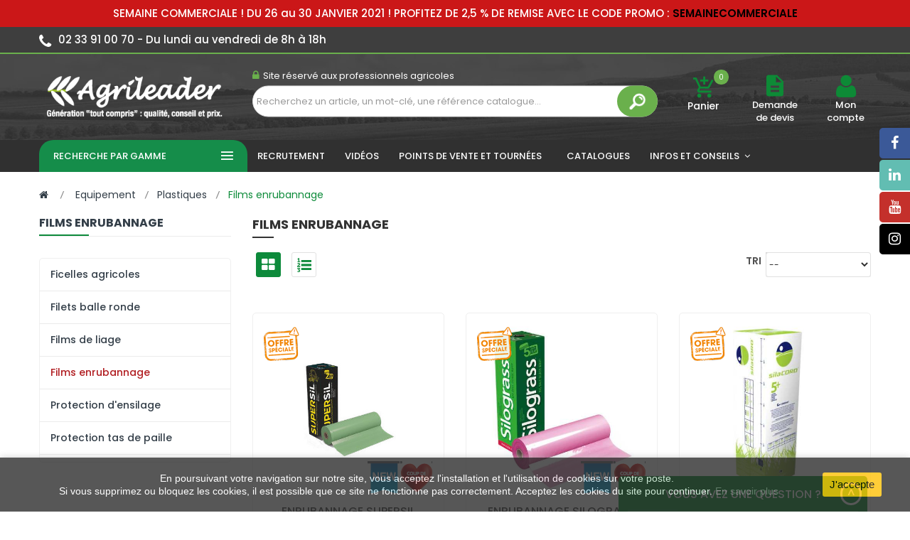

--- FILE ---
content_type: text/html; charset=utf-8
request_url: https://www.agrileader.fr/113-films-enrubannage
body_size: 19709
content:
<!DOCTYPE HTML> <!--[if lt IE 7]><html class="no-js lt-ie9 lt-ie8 lt-ie7" lang="fr-fr"><![endif]--> <!--[if IE 7]><html class="no-js lt-ie9 lt-ie8 ie7" lang="fr-fr"><![endif]--> <!--[if IE 8]><html class="no-js lt-ie9 ie8" lang="fr-fr"><![endif]--> <!--[if gt IE 8]><html class="no-js ie9" lang="fr-fr"><![endif]--><html lang="fr-fr"><head><meta charset="utf-8" /><link rel="manifest" href="/fichier.webmanifest"><title>Films enrubannage - Agrileader | Matériels et produits agricoles</title><meta name="generator" content="PrestaShop" /><meta name="robots" content="index,follow" /><meta name="viewport" content="initial-scale=1,maximum-scale=5,minimum-scale=1,width=device-width"><meta name="mobile-web-app-capable" content="yes"><meta name="apple-mobile-web-app-capable" content="yes" /><meta name="msapplication-tap-highlight" content="no"><meta name="format-detection" content="telephone=no"><meta name="theme-color" content="#4A4A4A"><meta name="apple-mobile-web-app-status-bar-style" content="default"><meta name="apple-mobile-web-app-title" content="Agrileader"><link rel="apple-touch-icon" href="icon/logo-icon.png" /><link rel="icon" href="icon/logo-icon.png" /><link rel="icon" type="image/vnd.microsoft.icon" href="/img/favicon.ico?1725358269" /><link rel="shortcut icon" type="image/x-icon" href="/img/favicon.ico?1725358269" /> <script type="text/javascript" src="/themes/agrileader/js/jquery.js"></script> <link rel="stylesheet" href="https://www.agrileader.fr/themes/agrileader/cache/v_708_ab0fc96c09e1e2eae007f1a90643c57e_all.css" type="text/css" media="all" /> <script type="text/javascript">var CUSTOMIZE_TEXTFIELD = 1;
var FancyboxI18nClose = 'Fermer';
var FancyboxI18nNext = 'Suivant';
var FancyboxI18nPrev = 'Pr&eacute;c&eacute;dent';
var PS_CATALOG_MODE = false;
var ajax_allowed = true;
var ajaxsearch = false;
var baseDir = 'https://www.agrileader.fr/';
var baseUri = 'https://www.agrileader.fr/';
var blocksearch_type = 'top';
var comparator_max_item = 0;
var comparedProductsIds = [];
var contentOnly = false;
var currency = {"id":1,"name":"Euro","iso_code":"EUR","iso_code_num":"978","sign":"\u20ac","blank":"1","conversion_rate":"1.000000","deleted":"0","format":"2","decimals":"1","active":"1","prefix":"","suffix":" \u20ac","id_shop_list":null,"force_id":false};
var currencyBlank = 1;
var currencyFormat = 2;
var currencyRate = 1;
var currencySign = '€';
var customizationIdMessage = 'Personnalisation';
var delete_txt = 'Supprimer';
var displayList = false;
var favorite_products_url_add = 'https://www.agrileader.fr/module/favoriteproducts/actions?process=add';
var favorite_products_url_remove = 'https://www.agrileader.fr/module/favoriteproducts/actions?process=remove';
var freeProductTranslation = 'Offert !';
var freeShippingTranslation = 'Livraison gratuite !';
var generated_date = 1769426915;
var hasDeliveryAddress = false;
var highDPI = false;
var id_lang = 2;
var img_dir = 'https://www.agrileader.fr/themes/agrileader/img/';
var instantsearch = false;
var isGuest = 0;
var isLogged = 0;
var isMobile = false;
var kpopupbaseurl = 'https://www.agrileader.fr/';
var kpopuplocale = 'fr';
var max_item = 'Vous ne pouvez pas ajouter plus de 0 produit(s) dans le comparateur.';
var min_item = 'Veuillez choisir au moins 1 produit.';
var more_products_search = 'More products »';
var page_name = 'category';
var placeholder_blocknewsletter = 'Saisissez votre adresse e-mail';
var priceDisplayMethod = 1;
var priceDisplayPrecision = 2;
var quickView = false;
var removingLinkText = 'supprimer cet article du panier';
var request = 'https://www.agrileader.fr/113-films-enrubannage';
var roundMode = 2;
var search_url = 'https://www.agrileader.fr/recherche';
var static_token = '9ef74e95522d4681ac5a999e5ad9e963';
var toBeDetermined = 'Continuer';
var token = '600abc23ccf281a4655a317763676622';
var usingSecureMode = true;</script> <script type="text/javascript" src="https://www.agrileader.fr/themes/agrileader/cache/v_308_77406f76a5693c7a4229d98f43afc54d.js"></script> <script type="text/javascript" src="https://www.agrileader.fr/themes/agrileader/js/statesManagement.js"></script> <script type="text/javascript">var sp_link_base ='https://www.agrileader.fr';</script> <script type="text/javascript">function renderDataAjax(jsonData)
{
    for (var key in jsonData) {
	    if(key=='java_script')
        {
            $('body').append(jsonData[key]);
        }
        else
            if($('#ets_speed_dy_'+key).length)
              $('#ets_speed_dy_'+key).replaceWith(jsonData[key]);  
    }
    if($('#header .shopping_cart').length && $('#header .cart_block').length)
    {
        var shopping_cart = new HoverWatcher('#header .shopping_cart');
        var cart_block = new HoverWatcher('#header .cart_block');
        $("#header .shopping_cart a:first").live("hover",
            function(){
    			if (ajaxCart.nb_total_products > 0 || parseInt($('.ajax_cart_quantity').html()) > 0)
    				$("#header .cart_block").stop(true, true).slideDown(450);
    		},
    		function(){
    			setTimeout(function(){
    				if (!shopping_cart.isHoveringOver() && !cart_block.isHoveringOver())
    					$("#header .cart_block").stop(true, true).slideUp(450);
    			}, 200);
    		}
        );
    }
    if(typeof jsonData.custom_js!== undefined && jsonData.custom_js)
        $('head').append('<script src="'+sp_link_base+'/modules/ets_superspeed/views/js/script_custom.js"></javascript');
}</script> <style>.layered_filter_ul .radio,.layered_filter_ul .checkbox {
    display: inline-block;
}
.ets_speed_dynamic_hook .cart-products-count{
    display:none!important;
}
.ets_speed_dynamic_hook .ajax_cart_quantity ,.ets_speed_dynamic_hook .ajax_cart_product_txt,.ets_speed_dynamic_hook .ajax_cart_product_txt_s{
    display:none!important;
}
.ets_speed_dynamic_hook .shopping_cart > a:first-child:after {
    display:none!important;
}</style> <script type="text/javascript">//><!--
var doofinder_script ='//cdn.doofinder.com/media/js/doofinder-classic.7.latest.min.js';
(function(d,t){var f=d.createElement(t),s=d.getElementsByTagName(t)[0];f.async=1;
f.src=('https:'==location.protocol?'https:':'http:')+doofinder_script;
f.setAttribute('charset','utf-8');
s.parentNode.insertBefore(f,s)}(document,'script'));

var dfClassicLayers = [{
  "queryInput": "#search_query_top",
  "hashid": "d59f5c0f008183d8d64ecbf6442899ec",
  "zone": "eu1",
  "display": {
"results":{
     "initialLayout": "list"},

    "lang": "fr",
 "layout": "list",
"align":"center",
    "facets": {
"width":"240px",
      "attached": "right"

    }
  }
}];
//--><!</script> <style type="text/css">.df-term {
    display: -webkit-box;
    display: -webkit-flex;
    display: -ms-flexbox;
    display: flex;
    -webkit-box-pack: justify;
    -webkit-justify-content: space-between;
    -ms-flex-pack: justify;
    justify-content: space-between;
    padding: 1px 8px !important;
    margin-bottom: 4px;
    border: 1px solid transparent;
    background-color: inherit;
    line-height: 1.4;
    text-decoration: none;
    cursor: pointer;
}

.df-classic .df-panel__title, .df-classic .df-selected-filters__title {
    background-color: #6ab04c73 !important;
    color: #fff;
    font-size: 13px;
}

.df-sort-select label + select {
    margin-left: 1.5rem !important;
    background: #ececec !important;
    border-radius: 5px;
}

.df-card__price { display:none!important}</style> <script>var dfProductLinks = [];
  var dfLinks = Object.keys(dfProductLinks);
  var doofinderAppendAfterBanner = "none";</script> <script type="text/javascript">var SLIDE_CEREA_CAROUSEL_LOOP = 1;
      var SLIDE_CEREA_CAROUSEL_NAV = 1;
      var SLIDE_CEREA_CAROUSEL_DOTS = 1;
      var SLIDE_CEREA_CAROUSEL_DRAG = 1;
      var SLIDE_CEREA_CAROUSEL_AUTOPLAY = 1;
      var SLIDE_CEREA_CAROUSEL_TIME = 3500;</script><script type="text/javascript">var SLIDE_ELEVEUR_CAROUSEL_LOOP = 1;
      var SLIDE_ELEVEUR_CAROUSEL_NAV = 1;
      var SLIDE_ELEVEUR_CAROUSEL_DOTS = 1;
      var SLIDE_ELEVEUR_CAROUSEL_DRAG = 1;
      var SLIDE_ELEVEUR_CAROUSEL_AUTOPLAY = 1;
      var SLIDE_ELEVEUR_CAROUSEL_TIME = 5000;</script><script type="text/javascript">var SLIDE_CEREA_CAROUSEL_LOOP = 1;
      var SLIDE_CEREA_CAROUSEL_NAV = 1;
      var SLIDE_CEREA_CAROUSEL_DOTS = 1;
      var SLIDE_CEREA_CAROUSEL_DRAG = 1;
      var SLIDE_CEREA_CAROUSEL_AUTOPLAY = 1;
      var SLIDE_CEREA_CAROUSEL_TIME = 3500;</script><script type="text/javascript">var unlike_text ="Unliké ce post";
var like_text ="Comme ce poste";
var baseAdminDir ='//';
var ybc_blog_product_category ='113';
var ybc_blog_polls_g_recaptcha = false;</script> <link rel="stylesheet" href="//fonts.googleapis.com/css?family=Open+Sans:300,600&amp;subset=latin,latin-ext" type="text/css" media="all" /><link rel="stylesheet" href="https://cdn.jsdelivr.net/npm/bootstrap-icons@1.7.2/font/bootstrap-icons.css"> <!--[if IE 8]> <script src="https://oss.maxcdn.com/libs/html5shiv/3.7.0/html5shiv.js"></script> <script src="https://oss.maxcdn.com/libs/respond.js/1.3.0/respond.min.js"></script> <![endif]--><link href="https://www.agrileader.fr/themes/agrileader/css/app.css" rel="stylesheet" type="text/css" media="all" /><link href="https://www.agrileader.fr/themes/agrileader/css/breadcrumbmenu.css" rel="stylesheet" type="text/css" media="all" /><link href="https://www.agrileader.fr/themes/agrileader/css/custom.css" rel="stylesheet" type="text/css" media="all" />  <script type="text/javascript" src="https://www.agrileader.fr/themes/agrileader/js/site.js"></script> <script type="text/javascript" src="/themes/agrileader/fancybox/jquery.fancybox-1.3.4.js"></script> <script type="text/javascript" src="/themes/agrileader/jquery-ui-1.12.1.custom/jquery-ui.min.js"></script> <script src="https://www.google.com/recaptcha/api.js" async defer></script> <link rel="stylesheet" href="/themes/agrileader/fancybox/jquery.fancybox-1.3.4.css" type="text/css" media="all" /><link rel="stylesheet" href="/themes/agrileader/jquery-ui-1.12.1.custom/jquery-ui.min.css" type="text/css" media="all" /> <script async src="https://www.googletagmanager.com/gtag/js?id=UA-125571473-1"></script>  <script async src="https://www.googletagmanager.com/gtag/js?id=G-WMMWJL2ZM7"></script> <script>window.dataLayer = window.dataLayer || [];
  function gtag(){dataLayer.push(arguments);}
  gtag('js', new Date());

  gtag('config', 'G-WMMWJL2ZM7');</script> <script>window.dataLayer = window.dataLayer || [];
  function gtag(){dataLayer.push(arguments);}
  gtag('js', new Date());

  gtag('config', 'UA-125571473-1');</script> </head><body itemscope itemtype="http://schema.org/WebPage" id="category" class="subpage category category-113 category-films-enrubannage show-left-column hide-right-column lang_fr"> <script type="text/javascript">var date = new Date();
date.setTime(date.getTime() + (1440 * 60 * 1000));
// set default background image
    $(document).ready(function(){
              $('#pattern1').click(function(){
            $('.cl-image').removeClass('active');
            $(this).addClass('active');
            $("body").css('background-image','url("/modules/labthemeoptions/views/templates/front/colortool/images/pattern/pattern1.png")');
            $.cookie('pattern', 'labthemeoptions/views/templates/front/colortool/images/pattern/pattern1.png' , { expires: date });
            $.cookie('id','1');
        });
           $('#pattern2').click(function(){
            $('.cl-image').removeClass('active');
            $(this).addClass('active');
            $("body").css('background-image','url("/modules/labthemeoptions/views/templates/front/colortool/images/pattern/pattern2.png")');
            $.cookie('pattern', 'labthemeoptions/views/templates/front/colortool/images/pattern/pattern2.png' , { expires: date });
            $.cookie('id','2');
        });
           $('#pattern3').click(function(){
            $('.cl-image').removeClass('active');
            $(this).addClass('active');
            $("body").css('background-image','url("/modules/labthemeoptions/views/templates/front/colortool/images/pattern/pattern3.png")');
            $.cookie('pattern', 'labthemeoptions/views/templates/front/colortool/images/pattern/pattern3.png' , { expires: date });
            $.cookie('id','3');
        });
           $('#pattern4').click(function(){
            $('.cl-image').removeClass('active');
            $(this).addClass('active');
            $("body").css('background-image','url("/modules/labthemeoptions/views/templates/front/colortool/images/pattern/pattern4.png")');
            $.cookie('pattern', 'labthemeoptions/views/templates/front/colortool/images/pattern/pattern4.png' , { expires: date });
            $.cookie('id','4');
        });
           $('#pattern5').click(function(){
            $('.cl-image').removeClass('active');
            $(this).addClass('active');
            $("body").css('background-image','url("/modules/labthemeoptions/views/templates/front/colortool/images/pattern/pattern5.png")');
            $.cookie('pattern', 'labthemeoptions/views/templates/front/colortool/images/pattern/pattern5.png' , { expires: date });
            $.cookie('id','5');
        });
           $('#pattern6').click(function(){
            $('.cl-image').removeClass('active');
            $(this).addClass('active');
            $("body").css('background-image','url("/modules/labthemeoptions/views/templates/front/colortool/images/pattern/pattern6.png")');
            $.cookie('pattern', 'labthemeoptions/views/templates/front/colortool/images/pattern/pattern6.png' , { expires: date });
            $.cookie('id','6');
        });
           $('#pattern7').click(function(){
            $('.cl-image').removeClass('active');
            $(this).addClass('active');
            $("body").css('background-image','url("/modules/labthemeoptions/views/templates/front/colortool/images/pattern/pattern7.png")');
            $.cookie('pattern', 'labthemeoptions/views/templates/front/colortool/images/pattern/pattern7.png' , { expires: date });
            $.cookie('id','7');
        });
           $('#pattern8').click(function(){
            $('.cl-image').removeClass('active');
            $(this).addClass('active');
            $("body").css('background-image','url("/modules/labthemeoptions/views/templates/front/colortool/images/pattern/pattern8.png")');
            $.cookie('pattern', 'labthemeoptions/views/templates/front/colortool/images/pattern/pattern8.png' , { expires: date });
            $.cookie('id','8');
        });
           $('#pattern9').click(function(){
            $('.cl-image').removeClass('active');
            $(this).addClass('active');
            $("body").css('background-image','url("/modules/labthemeoptions/views/templates/front/colortool/images/pattern/pattern9.png")');
            $.cookie('pattern', 'labthemeoptions/views/templates/front/colortool/images/pattern/pattern9.png' , { expires: date });
            $.cookie('id','9');
        });
           $('#pattern10').click(function(){
            $('.cl-image').removeClass('active');
            $(this).addClass('active');
            $("body").css('background-image','url("/modules/labthemeoptions/views/templates/front/colortool/images/pattern/pattern10.png")');
            $.cookie('pattern', 'labthemeoptions/views/templates/front/colortool/images/pattern/pattern10.png' , { expires: date });
            $.cookie('id','10');
        });
           $('#pattern11').click(function(){
            $('.cl-image').removeClass('active');
            $(this).addClass('active');
            $("body").css('background-image','url("/modules/labthemeoptions/views/templates/front/colortool/images/pattern/pattern11.png")');
            $.cookie('pattern', 'labthemeoptions/views/templates/front/colortool/images/pattern/pattern11.png' , { expires: date });
            $.cookie('id','11');
        });
           $('#pattern12').click(function(){
            $('.cl-image').removeClass('active');
            $(this).addClass('active');
            $("body").css('background-image','url("/modules/labthemeoptions/views/templates/front/colortool/images/pattern/pattern12.png")');
            $.cookie('pattern', 'labthemeoptions/views/templates/front/colortool/images/pattern/pattern12.png' , { expires: date });
            $.cookie('id','12');
        });
           $('#pattern13').click(function(){
            $('.cl-image').removeClass('active');
            $(this).addClass('active');
            $("body").css('background-image','url("/modules/labthemeoptions/views/templates/front/colortool/images/pattern/pattern13.png")');
            $.cookie('pattern', 'labthemeoptions/views/templates/front/colortool/images/pattern/pattern13.png' , { expires: date });
            $.cookie('id','13');
        });
           $('#pattern14').click(function(){
            $('.cl-image').removeClass('active');
            $(this).addClass('active');
            $("body").css('background-image','url("/modules/labthemeoptions/views/templates/front/colortool/images/pattern/pattern14.png")');
            $.cookie('pattern', 'labthemeoptions/views/templates/front/colortool/images/pattern/pattern14.png' , { expires: date });
            $.cookie('id','14');
        });
           $('#pattern15').click(function(){
            $('.cl-image').removeClass('active');
            $(this).addClass('active');
            $("body").css('background-image','url("/modules/labthemeoptions/views/templates/front/colortool/images/pattern/pattern15.png")');
            $.cookie('pattern', 'labthemeoptions/views/templates/front/colortool/images/pattern/pattern15.png' , { expires: date });
            $.cookie('id','15');
        });
           $('#pattern16').click(function(){
            $('.cl-image').removeClass('active');
            $(this).addClass('active');
            $("body").css('background-image','url("/modules/labthemeoptions/views/templates/front/colortool/images/pattern/pattern16.png")');
            $.cookie('pattern', 'labthemeoptions/views/templates/front/colortool/images/pattern/pattern16.png' , { expires: date });
            $.cookie('id','16');
        });
           $('#pattern17').click(function(){
            $('.cl-image').removeClass('active');
            $(this).addClass('active');
            $("body").css('background-image','url("/modules/labthemeoptions/views/templates/front/colortool/images/pattern/pattern17.png")');
            $.cookie('pattern', 'labthemeoptions/views/templates/front/colortool/images/pattern/pattern17.png' , { expires: date });
            $.cookie('id','17');
        });
           $('#pattern18').click(function(){
            $('.cl-image').removeClass('active');
            $(this).addClass('active');
            $("body").css('background-image','url("/modules/labthemeoptions/views/templates/front/colortool/images/pattern/pattern18.png")');
            $.cookie('pattern', 'labthemeoptions/views/templates/front/colortool/images/pattern/pattern18.png' , { expires: date });
            $.cookie('id','18');
        });
           $('#pattern19').click(function(){
            $('.cl-image').removeClass('active');
            $(this).addClass('active');
            $("body").css('background-image','url("/modules/labthemeoptions/views/templates/front/colortool/images/pattern/pattern19.png")');
            $.cookie('pattern', 'labthemeoptions/views/templates/front/colortool/images/pattern/pattern19.png' , { expires: date });
            $.cookie('id','19');
        });
           $('#pattern20').click(function(){
            $('.cl-image').removeClass('active');
            $(this).addClass('active');
            $("body").css('background-image','url("/modules/labthemeoptions/views/templates/front/colortool/images/pattern/pattern20.png")');
            $.cookie('pattern', 'labthemeoptions/views/templates/front/colortool/images/pattern/pattern20.png' , { expires: date });
            $.cookie('id','20');
        });
           $('#pattern21').click(function(){
            $('.cl-image').removeClass('active');
            $(this).addClass('active');
            $("body").css('background-image','url("/modules/labthemeoptions/views/templates/front/colortool/images/pattern/pattern21.png")');
            $.cookie('pattern', 'labthemeoptions/views/templates/front/colortool/images/pattern/pattern21.png' , { expires: date });
            $.cookie('id','21');
        });
           $('#pattern22').click(function(){
            $('.cl-image').removeClass('active');
            $(this).addClass('active');
            $("body").css('background-image','url("/modules/labthemeoptions/views/templates/front/colortool/images/pattern/pattern22.png")');
            $.cookie('pattern', 'labthemeoptions/views/templates/front/colortool/images/pattern/pattern22.png' , { expires: date });
            $.cookie('id','22');
        });
           $('#pattern23').click(function(){
            $('.cl-image').removeClass('active');
            $(this).addClass('active');
            $("body").css('background-image','url("/modules/labthemeoptions/views/templates/front/colortool/images/pattern/pattern23.png")');
            $.cookie('pattern', 'labthemeoptions/views/templates/front/colortool/images/pattern/pattern23.png' , { expires: date });
            $.cookie('id','23');
        });
           $('#pattern24').click(function(){
            $('.cl-image').removeClass('active');
            $(this).addClass('active');
            $("body").css('background-image','url("/modules/labthemeoptions/views/templates/front/colortool/images/pattern/pattern24.png")');
            $.cookie('pattern', 'labthemeoptions/views/templates/front/colortool/images/pattern/pattern24.png' , { expires: date });
            $.cookie('id','24');
        });
           $('#pattern25').click(function(){
            $('.cl-image').removeClass('active');
            $(this).addClass('active');
            $("body").css('background-image','url("/modules/labthemeoptions/views/templates/front/colortool/images/pattern/pattern25.png")');
            $.cookie('pattern', 'labthemeoptions/views/templates/front/colortool/images/pattern/pattern25.png' , { expires: date });
            $.cookie('id','25');
        });
           $('#pattern26').click(function(){
            $('.cl-image').removeClass('active');
            $(this).addClass('active');
            $("body").css('background-image','url("/modules/labthemeoptions/views/templates/front/colortool/images/pattern/pattern26.png")');
            $.cookie('pattern', 'labthemeoptions/views/templates/front/colortool/images/pattern/pattern26.png' , { expires: date });
            $.cookie('id','26');
        });
           $('#pattern27').click(function(){
            $('.cl-image').removeClass('active');
            $(this).addClass('active');
            $("body").css('background-image','url("/modules/labthemeoptions/views/templates/front/colortool/images/pattern/pattern27.png")');
            $.cookie('pattern', 'labthemeoptions/views/templates/front/colortool/images/pattern/pattern27.png' , { expires: date });
            $.cookie('id','27');
        });
           $('#pattern28').click(function(){
            $('.cl-image').removeClass('active');
            $(this).addClass('active');
            $("body").css('background-image','url("/modules/labthemeoptions/views/templates/front/colortool/images/pattern/pattern28.png")');
            $.cookie('pattern', 'labthemeoptions/views/templates/front/colortool/images/pattern/pattern28.png' , { expires: date });
            $.cookie('id','28');
        });
           $('#pattern29').click(function(){
            $('.cl-image').removeClass('active');
            $(this).addClass('active');
            $("body").css('background-image','url("/modules/labthemeoptions/views/templates/front/colortool/images/pattern/pattern29.png")');
            $.cookie('pattern', 'labthemeoptions/views/templates/front/colortool/images/pattern/pattern29.png' , { expires: date });
            $.cookie('id','29');
        });
           $('#pattern30').click(function(){
            $('.cl-image').removeClass('active');
            $(this).addClass('active');
            $("body").css('background-image','url("/modules/labthemeoptions/views/templates/front/colortool/images/pattern/pattern30.png")');
            $.cookie('pattern', 'labthemeoptions/views/templates/front/colortool/images/pattern/pattern30.png' , { expires: date });
            $.cookie('id','30');
        });
           if ($.cookie('theme_skin_cookie')!= '' && $.cookie('theme_skin_cookie') != null ){
            $('<link rel="stylesheet" type="text/css" href="'+$.cookie('theme_skin_cookie')+'" />').appendTo('head');
        }     //set theme color cookie
        $('.cl-td-layout a').click(function(){
            $('<link rel="stylesheet" type="text/css" href="http://www.agrileader.fr/themes/agrileader/css/color/'+this.id+'.css" />').appendTo('head');
            $.cookie('theme_skin_cookie', 'http://www.agrileader.fr/themes/agrileader/css/color/'+this.id+'.css', { expires: date });
            });
     /*   $(' body > input:checkbox').click(function(){
            if($('#wide').is(":checked")) {
                $('body').addClass("checked");
            } else  if($('#box').is(":checked")) {
                $('body').removeClass("checked");
            }
        });*/
        $(document).ready(function () {
            $('.mode_theme').click(function () {
            $id = $(this).attr('id');
                $('#page').removeAttr('class');
                $('#page').addClass($id);
            });
            });

    $('.cl-reset').click(function(){
		$.cookie('font_cookie','');
		$.cookie('pattern','');
        $.cookie('backgroundimage_cookie','');
        $.cookie('theme_skin_cookie','');
       //reset main
       location.reload();
    });
    });</script> <div id="page"><div class="header-container"> <header id="header"><div class="bootstrap topbar-customblock"><div id="custom-block-5001"><div id="flash-info" style="background-color: #CB1718; color: #fff; padding-bottom: 1px; font-weight: 500; text-align: center; font-size: 15px; padding-top: 10px; "><p> SEMAINE COMMERCIALE ! DU 26 au 30 JANVIER 2021 ! PROFITEZ DE 2,5 % DE REMISE AVEC LE CODE PROMO : <b id="semaineco" style="font-weight: 550; font-family: 'Poppins'; color: black;">SEMAINECOMMERCIALE </b></div></div></div><div class="nav"><div class="container"><div class="row"> <nav> <span class="email pull-left"> <i class="icon-phone"></i><strong>02 33 91 00 70 - </strong> <strong>Du lundi au vendredi de 8h à 18h</strong> </span> </nav></div></div></div><div class="bg_header"><div class="container"><div class="row"><div id="header_logo"> <a href="https://www.agrileader.fr/" title="Agrileader"> <img class="logo img-responsive" src="https://www.agrileader.fr/img/agrileader-logo-1557138940.jpg" alt="Agrileader" width="350" height="99"/> </a></div><div class="labSearch col-lg-6 col-md-6 col-sm-6 col-xs-12"><div id="search_block_top_content"><div class="labsearch-inner"><p><span class="phone"><em class="icon icon-lock"></em><em>Site réservé aux professionnels agricoles</em></span></p><div id="search_block_top" class="issearchcontent lab-search" ><form method="get" action="//www.agrileader.fr/recherche" id="searchbox"><input type="hidden" name="controller" value="search" /><input type="hidden" name="orderby" value="position" /><input type="hidden" name="orderway" value="desc" /><div class="search_query_container search-w-selector"><input class="search_query form-control" type="text" id="search_query_top" name="search_query" placeholder="Recherchez un article, un mot-clé, une référence catalogue..." value="" /><button type="submit" name="submit_search" class="button-search"><span><img src="/img/search_icon.png" alt="search_icon" style="width: 27px;"></span></button></div></form></div></div></div></div><div class="displayTop col-lg-1 col-md-1 col-sm-1 hidden-xs"><div class="center-mobile"><div class="lab-shopping_cart pull-center"><div class="shopping_cart "> <a href="https://www.agrileader.fr/commande" title="Voir mon panier" rel="nofollow"> <span class="icon zmdi zmdi-shopping-cart-plus"></span> <span class="ajax_cart_quantity unvisible">0</span> <b>Panier</b> </a><div class="cart_block block exclusive"><div class="block_content"><div class="cart_block_list"><p class="cart_block_no_products"> Aucun produit</p><div class="cart-prices"></div><p class="cart-buttons"> <a id="button_order_cart" class="btn btn-default button button-small" href="https://www.agrileader.fr/commande" title="Commander" rel="nofollow"> <span> Commander </span> </a></p></div></div></div></div></div><div id="layer_cart"><div class="clearfix"><div class="layer_cart_product col-xs-12 col-md-6"> <span class="cross" title="Fermer"></span> <span class="title"> <i class="icon-check"></i>Produit ajouté au panier avec succés </span><div class="product-image-container layer_cart_img"></div><div class="layer_cart_product_info"> <span id="layer_cart_product_title" class="product-name"></span> <span id="layer_cart_product_attributes"></span><div> <strong class="dark">Quantité</strong> <span id="layer_cart_product_quantity"></span></div><div> <strong class="dark">Total</strong> <span id="layer_cart_product_price"></span></div></div></div><div class="layer_cart_cart col-xs-12 col-md-6"> <span class="title"> <span class="ajax_cart_product_txt_s unvisible"> Il y a <span class="ajax_cart_quantity">0[/1 produits dans votre panier. </span> <span class="ajax_cart_product_txt "> Il y a 1 produit dans votre panier. </span> </span><div class="layer_cart_row"> <strong class="dark"> Total produits </strong> <span class="ajax_block_products_total"> </span></div><div class="layer_cart_row"> <strong class="dark unvisible"> Total frais de port&nbsp; </strong> <span class="ajax_cart_shipping_cost unvisible"> Continuer </span></div><div class="layer_cart_row"> <strong class="dark"> Total </strong> <span class="ajax_block_cart_total"> </span></div><div class="button-container"> <span class="continue btn btn-default button exclusive-medium" title="Continuer sur le site"> <span> <i class="icon-chevron-left left"></i>Continuer sur le site </span> </span> <a class="btn btn-default button button-medium" href="https://www.agrileader.fr/commande" title="Procéder au paiement" rel="nofollow"> <span> Procéder au paiement<i class="icon-chevron-right right"></i> </span> </a></div></div></div><div class="crossseling"></div></div><div class="layer_cart_overlay"></div></div></div><div class="displayTop col-lg-1 col-md-1 col-sm-1 hidden-xs"><div class="center-mobile"><div class="lab-shopping_cart pull-center"><div class="shopping_cart "> <a href="https://www.agrileader.fr/module/opartdevis/sendmessage" title="Demander un devis"><span class="zmdi zmdi-file-text"></span></a> <a href="https://www.agrileader.fr/module/opartdevis/sendmessage" title="Demander un devis" class="header_devis" rel="nofollow">Demande de devis</a></div></div></div></div><div class="displayTop col-lg-1 col-md-1 col-sm-1 col-xs-4"><div class="center-mobile"><div class="lab-shopping_cart pull-center"><div class="shopping_cart "> <a href="https://www.agrileader.fr/mon-compte"><span class="icon-user"></span> </a> <a href="https://www.agrileader.fr/mon-compte" title="Connectez-vous à votre compte client" class="login hidden-xs" rel="nofollow">Mon compte</a></div></div></div></div></div></div></div> </header><div class="labmegamenu"><div class="container"><div class="labvegamenu col-lg-3 col-md-3 col-sm-3 col-xs-12"><div id="labvegamenu-horizontal" class="labvega-menu"><div class="title-menu"> <span> <span class="hidden-xs">Recherche par gamme</span> <span class="icon ion-navicon"></span> </span></div><ul class="menu-content"><li class="level-1 hidden-lg hidden-md"> <i class="icon-font pe-7s-cart"></i> <a href="https://www.agrileader.fr/commande"> <span>Mon panier </span> </a></li><li class="level-1 hidden-lg"> <i class="icon-font pe-7s-user"></i> <a href="/authentification?back=my-account"> <span>Accéder à mon compte </span> </a></li><li class="level-1 hidden-lg hidden-md parent"> <a href="#"> <span>Informations &amp; services </span> <i class="icon icon-angle-right2"></i> </a> <span class="iconDropMobile"></span><div class="labvega-sub-menu menu-dropdown column-3"><div class="labvega-menu-row row "><div class="labvega-menu-col col-xs-12 col-sm-3 "><ul class="ul-column"><li class="menu-item"><h2> <a href="#">Services</a></h2></li><li class="menu-item"> <a href="/module/opartdevis/sendmessage">- Demande de devis</a></li><li class="menu-item"> <a href="/nos-magasins">- Nos magasins</a></li><li class="menu-item"> <a href="/content/7-catalogue-promo">- Catalogue promotions</a></li><li class="menu-item"> <a href="/actualite">- Actualités agricoles</a></li><li class="menu-item"> <a href="/contactez-nous">- Contactez-nous</a></li><li class="menu-item"><h2> <a href="#">Informations</a></h2></li><li class="menu-item"> <a href="/les-equipes-agrileader">- Les équipes d&#039;agrileader</a></li><li class="menu-item"> <a href="/les-engagements-d-agrileader">- Nos engagements</a></li><li class="menu-item"> <a href="/foire-aux-questions">- F.A.Q (Foire aux questions)</a></li></ul></div></div></div></li><li class="level-1 parent"> <a href="https://www.agrileader.fr/4-alimentation"> <span>Alimentation </span> <i class="icon icon-angle-right2"></i> </a> <span class="iconDropMobile"></span><div class="labvega-sub-menu menu-dropdown "><div class="labvega-menu-row row "><div class="labvega-menu-col col-xs-12 col-sm-4 "><ul class="ul-column"><li class="menu-item"><h2> <a href="https://www.agrileader.fr/18-aliments-mineraux-vitamines">Aliments minéraux vitaminés</a></h2></li><li class="menu-item"> <a href="https://www.agrileader.fr/19-gamme-bio">Gamme Bio</a></li><li class="menu-item"> <a href="https://www.agrileader.fr/20-gamme-complet">Gamme Complet</a></li><li class="menu-item"> <a href="https://www.agrileader.fr/21-gamme-ovin">Gamme Ovin</a></li><li class="menu-item"> <a href="https://www.agrileader.fr/22-gamme-perfo">Gamme Perfo</a></li><li class="menu-item"> <a href="https://www.agrileader.fr/23-gamme-repro">Gamme Repro</a></li><li class="menu-item"> <a href="https://www.agrileader.fr/24-pierres-de-sel">Pierres de sel</a></li><li class="menu-item"> <a href="https://www.agrileader.fr/25-pierres-minerales">Pierres minérales</a></li><li class="menu-item"> <a href="https://www.agrileader.fr/26-seaux-a-lecher">Seaux à lécher</a></li></ul></div><div class="labvega-menu-col col-xs-12 col-sm-4 "><ul class="ul-column"><li class="menu-item"><h2> <a href="https://www.agrileader.fr/30-aliments-pour-chiens-et-chats">Aliments pour chiens et chats</a></h2></li><li class="menu-item"><h2> <a href="https://www.agrileader.fr/4245-bovin">Bovin</a></h2></li><li class="menu-item"></li><li class="menu-item"> <a href="https://www.agrileader.fr/4247-tarie">Tarie</a></li></ul></div><div class="labvega-menu-col col-xs-12 col-sm-4 "><ul class="ul-column"><li class="menu-item"> <a href="https://www.agrileader.fr/12-aliments-2eme-age-et-adulte">Aliments 2ème âge et adulte</a></li><li class="menu-item"><h2> <a href="https://www.agrileader.fr/11-aliments-des-jeunes-animaux">Aliments des jeunes animaux</a></h2></li><li class="menu-item"> <a href="https://www.agrileader.fr/14-aliments-1er-age">Aliments 1er âge</a></li><li class="menu-item"> <a href="https://www.agrileader.fr/15-allaitement">Allaitement</a></li><li class="menu-item"> <a href="https://www.agrileader.fr/3241-aliments-ovins">Aliments ovins</a></li></ul></div><div class="labvega-menu-col col-xs-12 col-sm-4 "><ul class="ul-column"><li class="menu-item"><h2> <a href="https://www.agrileader.fr/17-aliments-equins">Aliments équins</a></h2></li></ul></div><div class="labvega-menu-col col-xs-12 col-sm-4 "><ul class="ul-column"><li class="menu-item"><h2> <a href="https://www.agrileader.fr/31-complements-nutritionnels">Compléments nutritionnels</a></h2></li></ul></div><div class="labvega-menu-col col-xs-12 col-sm-4 "><ul class="ul-column"><li class="menu-item"><h2> <a href="https://www.agrileader.fr/34-matieres-premieres">Matières premières</a></h2></li><li class="menu-item"><h2> <a href="https://www.agrileader.fr/3078-aliments-pour-basse-cour">Aliments pour basse-cour</a></h2></li></ul></div></div></div></li><li class="level-1 parent"> <a href="https://www.agrileader.fr/2-hygiene-et-traite"> <span>Hygiène et traite </span> <i class="icon icon-angle-right2"></i> </a> <span class="iconDropMobile"></span><div class="labvega-sub-menu menu-dropdown column-4"><div class="labvega-menu-row row "><div class="labvega-menu-col col-xs-12 col-sm-4 "><ul class="ul-column"><li class="menu-item"><h2> <a href="https://www.agrileader.fr/146-consommables-machine-a-traire">Consommables machine à traire</a></h2></li><li class="menu-item"> <a href="https://www.agrileader.fr/147-accessoires">Accessoires</a></li><li class="menu-item"> <a href="https://www.agrileader.fr/148-bols-et-embases-de-griffe">Bols et embases de griffe</a></li><li class="menu-item"> <a href="https://www.agrileader.fr/149-controle-et-hygiene">Contrôle et hygiène</a></li><li class="menu-item"> <a href="https://www.agrileader.fr/150-tuyaux-de-traite">Tuyaux de traite</a></li><li class="menu-item"> <a href="https://www.agrileader.fr/151-faisceaux-de-traite">Faisceaux de traite</a></li><li class="menu-item"> <a href="https://www.agrileader.fr/152-manchons-de-traite-ad-et-hp">Manchons de traite AD et HP</a></li><li class="menu-item"> <a href="https://www.agrileader.fr/153-manchons-de-traite-origine">Manchons de traite origine</a></li><li class="menu-item"> <a href="https://www.agrileader.fr/1223-specifiques-ovins-et-caprins">Spécifiques ovins et caprins</a></li></ul></div><div class="labvega-menu-col col-xs-12 col-sm-4 "><ul class="ul-column"><li class="menu-item"><h2> <a href="https://www.agrileader.fr/154-hygiene-a-la-ferme">Hygiène à la ferme</a></h2></li><li class="menu-item"> <a href="https://www.agrileader.fr/155-hygiene-apres-traite">Hygiène après traite</a></li><li class="menu-item"> <a href="https://www.agrileader.fr/156-hygiene-avant-traite">Hygiène avant traite</a></li><li class="menu-item"> <a href="https://www.agrileader.fr/157-hygiene-des-locaux-d-elevage">Hygiène des locaux d&#039;élevage</a></li><li class="menu-item"> <a href="https://www.agrileader.fr/158-nettoyage-materiel-de-traite">Nettoyage matériel de traite</a></li><li class="menu-item"> <a href="https://www.agrileader.fr/160-traitement-des-eaux">Traitement des eaux</a></li><li class="menu-item"><h2> <a href="https://www.agrileader.fr/159-produits-d-hygiene-divers">Produits d&#039;hygiène divers</a></h2></li></ul></div><div class="labvega-menu-col col-xs-12 col-sm-4 "><ul class="ul-column"><li class="menu-item"><h2> <a href="https://www.agrileader.fr/141-ustensiles-de-laiterie">Ustensiles de laiterie</a></h2></li><li class="menu-item"> <a href="https://www.agrileader.fr/142-ustensiles-de-laiterie">Ustensiles de laiterie</a></li><li class="menu-item"> <a href="https://www.agrileader.fr/4039-soin-des-veaux">Soin des veaux</a></li></ul></div><div class="labvega-menu-col col-xs-12 col-sm-4 "><ul class="ul-column"><li class="menu-item"><h2> <a href="https://www.agrileader.fr/143-antiparasitaires-d-elevage">Antiparasitaires d&#039;élevage</a></h2></li><li class="menu-item"> <a href="https://www.agrileader.fr/144-contre-les-insectes">Contre les insectes</a></li><li class="menu-item"></li></ul></div></div></div></li><li class="level-1 parent"> <a href="https://www.agrileader.fr/5-equipement"> <span>Equipement </span> <i class="icon icon-angle-right2"></i> </a> <span class="iconDropMobile"></span><div class="labvega-sub-menu menu-dropdown "><div class="labvega-menu-row row "><div class="labvega-menu-col col-xs-12 col-sm-3 "><ul class="ul-column"><li class="menu-item"><h2> <a href="https://www.agrileader.fr/78-equipement-d-elevage">Equipement d&#039;élevage</a></h2></li><li class="menu-item"> <a href="https://www.agrileader.fr/79-auges">Auges</a></li><li class="menu-item"> <a href="https://www.agrileader.fr/80-brises-vents">Brises-vents</a></li><li class="menu-item"> <a href="https://www.agrileader.fr/81-brouette-chariot-aliment">Brouette chariot aliment</a></li><li class="menu-item"> <a href="https://www.agrileader.fr/84-equarissage">Equarissage</a></li><li class="menu-item"> <a href="https://www.agrileader.fr/85-niches-a-veaux">Niches à veaux</a></li><li class="menu-item"> <a href="https://www.agrileader.fr/86-pediluves">Pédiluves</a></li><li class="menu-item"> <a href="https://www.agrileader.fr/87-rabots-a-lisier">Rabots à lisier</a></li><li class="menu-item"> <a href="https://www.agrileader.fr/88-silos">Silos</a></li><li class="menu-item"> <a href="https://www.agrileader.fr/3816-divers">Divers</a></li></ul></div><div class="labvega-menu-col col-xs-12 col-sm-3 "><ul class="ul-column"><li class="menu-item"><h2> <a href="https://www.agrileader.fr/95-lubrifiants">Lubrifiants</a></h2></li><li class="menu-item"> <a href="https://www.agrileader.fr/97-aerosols">Aérosols</a></li><li class="menu-item"> <a href="https://www.agrileader.fr/98-graisses">Graisses</a></li><li class="menu-item"> <a href="https://www.agrileader.fr/99-huiles-hydrauliques-transmission">Huiles hydrauliques / transmission</a></li><li class="menu-item"> <a href="https://www.agrileader.fr/100-huiles-multifonctionnelles">Huiles multifonctionnelles</a></li><li class="menu-item"> <a href="https://www.agrileader.fr/101-huiles-moteurs">Huiles moteurs</a></li><li class="menu-item"> <a href="https://www.agrileader.fr/102-lubrifiants-specifiques">Lubrifiants spécifiques</a></li><li class="menu-item"> <a href="https://www.agrileader.fr/103-materiel-de-graissage">Matériel de graissage</a></li><li class="menu-item"> <a href="https://www.agrileader.fr/104-savon-lave-glace-liquide-refroidissement">Savon, lave glace, liquide refroidissement</a></li><li class="menu-item"></li><li class="menu-item"> <a href="https://www.agrileader.fr/4100-additifs">Additifs</a></li></ul></div><div class="labvega-menu-col col-xs-12 col-sm-3 "><ul class="ul-column"><li class="menu-item"><h2> <a href="https://www.agrileader.fr/127-tubulaire">Tubulaire</a></h2></li><li class="menu-item"> <a href="https://www.agrileader.fr/128-accessoires">Accessoires</a></li><li class="menu-item"> <a href="https://www.agrileader.fr/129-barrieres-herbage">Barrières herbage</a></li><li class="menu-item"> <a href="https://www.agrileader.fr/130-contention">Contention</a></li><li class="menu-item"> <a href="https://www.agrileader.fr/131-libre-service-cornadis-adultes">Libre service / Cornadis adultes</a></li><li class="menu-item"> <a href="https://www.agrileader.fr/132-logettes">Logettes</a></li><li class="menu-item"> <a href="https://www.agrileader.fr/133-materiel-veaux">Matériel veaux</a></li><li class="menu-item"> <a href="https://www.agrileader.fr/134-portillons">Portillons</a></li><li class="menu-item"> <a href="https://www.agrileader.fr/135-rateliers">Rateliers</a></li><li class="menu-item"> <a href="https://www.agrileader.fr/136-stabulation">Stabulation</a></li><li class="menu-item"> <a href="https://www.agrileader.fr/2380-specifiques-ovins-et-caprins">Spécifiques ovins et caprins</a></li></ul></div><div class="labvega-menu-col col-xs-12 col-sm-3 "><ul class="ul-column"><li class="menu-item"><h2> <a href="https://www.agrileader.fr/89-habillement">Habillement</a></h2></li><li class="menu-item"> <a href="https://www.agrileader.fr/90-bottes">Bottes</a></li><li class="menu-item"> <a href="https://www.agrileader.fr/91-chaussants">Chaussants</a></li><li class="menu-item"> <a href="https://www.agrileader.fr/92-combinaisons">Combinaisons</a></li><li class="menu-item"> <a href="https://www.agrileader.fr/93-divers">Divers</a></li><li class="menu-item"> <a href="https://www.agrileader.fr/94-vetements-de-pluie">Vêtements de pluie</a></li></ul></div><div class="labvega-menu-col col-xs-12 col-sm-3 "><ul class="ul-column"><li class="menu-item"><h2> <a href="https://www.agrileader.fr/105-outillage">Outillage</a></h2></li><li class="menu-item"> <a href="https://www.agrileader.fr/106-eclairage">Eclairage</a></li><li class="menu-item"> <a href="https://www.agrileader.fr/107-jardinage">Jardinage</a></li><li class="menu-item"> <a href="https://www.agrileader.fr/108-outils">Outils</a></li><li class="menu-item"><h2> <a href="https://www.agrileader.fr/83-cuves-gnr-citernes">Cuves GNR / citernes</a></h2></li></ul></div><div class="labvega-menu-col col-xs-12 col-sm-3 "><ul class="ul-column"><li class="menu-item"><h2> <a href="https://www.agrileader.fr/63-abreuvement">Abreuvement</a></h2></li><li class="menu-item"> <a href="https://www.agrileader.fr/64-abreuvoirs">Abreuvoirs</a></li><li class="menu-item"> <a href="https://www.agrileader.fr/65-bacs">Bacs</a></li><li class="menu-item"> <a href="https://www.agrileader.fr/66-cuves-et-tonnes-a-eau">Cuves et tonnes à eau</a></li><li class="menu-item"> <a href="https://www.agrileader.fr/67-accessoires">Accessoires</a></li><li class="menu-item"> <a href="https://www.agrileader.fr/68-flotteurs">Flotteurs</a></li><li class="menu-item"> <a href="https://www.agrileader.fr/69-raccords-pour-tuyaux">Raccords pour tuyaux</a></li><li class="menu-item"> <a href="https://www.agrileader.fr/70-tuyaux">Tuyaux</a></li><li class="menu-item"><h2> <a href="https://www.agrileader.fr/4041-semence">Semence</a></h2></li><li class="menu-item"> <a href="https://www.agrileader.fr/4042-stockage-des-semences">Stockage des semences</a></li></ul></div><div class="labvega-menu-col col-xs-12 col-sm-3 "><ul class="ul-column"><li class="menu-item"><h2> <a href="https://www.agrileader.fr/109-plastiques">Plastiques</a></h2></li><li class="menu-item"></li><li class="menu-item"> <a href="https://www.agrileader.fr/111-ficelles-agricoles">Ficelles agricoles</a></li><li class="menu-item"> <a href="https://www.agrileader.fr/112-filets-balle-ronde">Filets balle ronde</a></li><li class="menu-item"> <a href="https://www.agrileader.fr/113-films-enrubannage">Films enrubannage</a></li><li class="menu-item"> <a href="https://www.agrileader.fr/114-protection-d-ensilage">Protection d&#039;ensilage</a></li><li class="menu-item"></li><li class="menu-item"> <a href="https://www.agrileader.fr/178-protection-tas-de-paille">Protection tas de paille</a></li><li class="menu-item"> <a href="https://www.agrileader.fr/3312-films-de-liage">Films de liage</a></li><li class="menu-item"></li></ul></div><div class="labvega-menu-col col-xs-12 col-sm-3 "><ul class="ul-column"><li class="menu-item"><h2> <a href="https://www.agrileader.fr/118-equipement-grandes-cultures">Equipement grandes cultures</a></h2></li><li class="menu-item"> <a href="https://www.agrileader.fr/119-divers">Divers</a></li><li class="menu-item"> <a href="https://www.agrileader.fr/179-effaroucheurs">Effaroucheurs</a></li><li class="menu-item"> <a href="https://www.agrileader.fr/3428-machines-agricoles">Machines agricoles</a></li><li class="menu-item"><h2> <a href="https://www.agrileader.fr/4243-materiel-agricole">Matériel agricole</a></h2></li><li class="menu-item"> <a href="https://www.agrileader.fr/4244-signalisation-et-eclairage">Signalisation et éclairage</a></li><li class="menu-item"> <a href="https://www.agrileader.fr/4271-equipement-chargeur">Equipement chargeur</a></li></ul></div><div class="labvega-menu-col col-xs-12 col-sm-3 "><ul class="ul-column"><li class="menu-item"><h2> <a href="https://www.agrileader.fr/116-soins-des-animaux">Soins des animaux</a></h2></li><li class="menu-item"> <a href="https://www.agrileader.fr/120-contention">Contention</a></li><li class="menu-item"> <a href="https://www.agrileader.fr/121-ecornage">Ecornage</a></li><li class="menu-item"> <a href="https://www.agrileader.fr/122-marquage">Marquage</a></li><li class="menu-item"> <a href="https://www.agrileader.fr/123-tonte">Tonte</a></li><li class="menu-item"> <a href="https://www.agrileader.fr/124-brosse-a-vache">Brosse à vache</a></li><li class="menu-item"> <a href="https://www.agrileader.fr/125-vaccination">Vaccination</a></li><li class="menu-item"> <a href="https://www.agrileader.fr/126-velage">Vêlage</a></li><li class="menu-item"> <a href="https://www.agrileader.fr/4098-parage">Parage</a></li><li class="menu-item"> <a href="https://www.agrileader.fr/117-accessoires">Accessoires</a></li></ul></div><div class="labvega-menu-col col-xs-12 col-sm-3 "><ul class="ul-column"><li class="menu-item"><h2> <a href="https://www.agrileader.fr/71-clotures">Clôtures</a></h2></li><li class="menu-item"> <a href="https://www.agrileader.fr/4096-contention">Contention</a></li><li class="menu-item"> <a href="https://www.agrileader.fr/77-piles-de-cloture">Piles de cloture</a></li><li class="menu-item"> <a href="https://www.agrileader.fr/72-accessoires">Accessoires</a></li><li class="menu-item"> <a href="https://www.agrileader.fr/73-piquets-de-cloture">Piquets de cloture</a></li><li class="menu-item"> <a href="https://www.agrileader.fr/76-electrificateurs">Electrificateurs</a></li><li class="menu-item"> <a href="https://www.agrileader.fr/74-conducteurs">Conducteurs</a></li><li class="menu-item"> <a href="https://www.agrileader.fr/75-fils-electriques">Fils électriques</a></li></ul></div></div></div></li><li class="level-1 parent"> <a href="https://www.agrileader.fr/6-semences"> <span>Semences </span> <i class="icon icon-angle-right2"></i> </a> <span class="iconDropMobile"></span><div class="labvega-sub-menu menu-dropdown "><div class="labvega-menu-row row "><div class="labvega-menu-col col-xs-12 col-sm-4 "><ul class="ul-column"><li class="menu-item"><h2> <a href="https://www.agrileader.fr/164-cereales-a-paille">Céréales à paille</a></h2></li><li class="menu-item"> <a href="https://www.agrileader.fr/4226-semences-cereales-de-printemps">Semences Céréales de printemps</a></li><li class="menu-item"> <a href="https://www.agrileader.fr/3942-ble-tendre-d-hiver">Blé tendre d&#039;hiver</a></li><li class="menu-item"></li><li class="menu-item"> <a href="https://www.agrileader.fr/184-orge-d-hiver">Orge d&#039;hiver</a></li><li class="menu-item"> <a href="https://www.agrileader.fr/185-triticale">Triticale</a></li><li class="menu-item"> <a href="https://www.agrileader.fr/186-autres-semences-d-automne">Autres semences d&#039;automne</a></li></ul></div><div class="labvega-menu-col col-xs-12 col-sm-4 "><ul class="ul-column"><li class="menu-item"><h2> <a href="https://www.agrileader.fr/180-sorgho-grain-ensilage-et-fourrager">Sorgho grain, ensilage et fourrager</a></h2></li><li class="menu-item"> <a href="https://www.agrileader.fr/464-sorgho-fourrager-multi-coupes-herbace">Sorgho fourrager multi-coupes herbacé</a></li><li class="menu-item"> <a href="https://www.agrileader.fr/466-sorgho-ensilage-mono-coupe">Sorgho ensilage mono-coupe</a></li><li class="menu-item"> <a href="https://www.agrileader.fr/1230-sorgho-grain">Sorgho grain</a></li></ul></div><div class="labvega-menu-col col-xs-12 col-sm-4 "><ul class="ul-column"><li class="menu-item"><h2></h2></li><li class="menu-item"></li></ul></div><div class="labvega-menu-col col-xs-12 col-sm-4 "><ul class="ul-column"><li class="menu-item"><h2></h2></li></ul></div><div class="labvega-menu-col col-xs-12 col-sm-4 "><ul class="ul-column"><li class="menu-item"><h2></h2></li><li class="menu-item"><h2></h2></li><li class="menu-item"><h2> <a href="https://www.agrileader.fr/1616-tournesol">Tournesol</a></h2></li></ul></div><div class="labvega-menu-col col-xs-12 col-sm-4 "><ul class="ul-column"><li class="menu-item"><h2> <a href="https://www.agrileader.fr/137-fourrageres-et-cipan">Fourragères et CIPAN</a></h2></li><li class="menu-item"> <a href="https://www.agrileader.fr/456-fourrageres-et-derobees">Fourragères et dérobées</a></li><li class="menu-item"> <a href="https://www.agrileader.fr/461-cipan">CIPAN</a></li></ul></div><div class="labvega-menu-col col-xs-12 col-sm-4 "><ul class="ul-column"><li class="menu-item"><h2> <a href="https://www.agrileader.fr/457-proteagineux">Protéagineux</a></h2></li><li class="menu-item"></li><li class="menu-item"></li></ul></div><div class="labvega-menu-col col-xs-12 col-sm-4 "><ul class="ul-column"><li class="menu-item"><h2></h2></li><li class="menu-item"></li></ul></div></div></div></li><li class="level-1 parent"> <a href="https://www.agrileader.fr/7-engrais"> <span>Engrais </span> <i class="icon icon-angle-right2"></i> </a> <span class="iconDropMobile"></span><div class="labvega-sub-menu menu-dropdown "><div class="labvega-menu-row row "><div class="labvega-menu-col col-xs-12 col-sm-3 "><ul class="ul-column"><li class="menu-item"><h2> <a href="https://www.agrileader.fr/53-engrais-simples">Engrais simples</a></h2></li><li class="menu-item"> <a href="https://www.agrileader.fr/55-engrais-azotes-soufres">Engrais azotés soufrés</a></li><li class="menu-item"> <a href="https://www.agrileader.fr/981-uree">Urée</a></li><li class="menu-item"> <a href="https://www.agrileader.fr/54-ammonitrate">Ammonitrate</a></li></ul></div><div class="labvega-menu-col col-xs-12 col-sm-3 "><ul class="ul-column"><li class="menu-item"><h2> <a href="https://www.agrileader.fr/43-engrais-binaires">Engrais binaires</a></h2></li><li class="menu-item"> <a href="https://www.agrileader.fr/45-formules-pk">Formules PK</a></li><li class="menu-item"> <a href="https://www.agrileader.fr/979-formules-np-starter">Formules NP (starter)</a></li></ul></div><div class="labvega-menu-col col-xs-12 col-sm-3 "><ul class="ul-column"><li class="menu-item"><h2> <a href="https://www.agrileader.fr/38-engrais-organiques">Engrais organiques</a></h2></li><li class="menu-item"> <a href="https://www.agrileader.fr/4035-formules-en-granules-bouchons">Formules en granulés - bouchons</a></li></ul></div><div class="labvega-menu-col col-xs-12 col-sm-3 "><ul class="ul-column"><li class="menu-item"><h2> <a href="https://www.agrileader.fr/35-amendements">Amendements</a></h2></li><li class="menu-item"> <a href="https://www.agrileader.fr/36-calcaires-granules">Calcaires granulés</a></li><li class="menu-item"> <a href="https://www.agrileader.fr/37-calcaires-pulverulents">Calcaires pulvérulents</a></li></ul></div><div class="labvega-menu-col col-xs-12 col-sm-3 "><ul class="ul-column"><li class="menu-item"><h2> <a href="https://www.agrileader.fr/9-engrais-ternaires">Engrais ternaires</a></h2></li><li class="menu-item"> <a href="https://www.agrileader.fr/10-formules-npk">Formules NPK</a></li></ul></div><div class="labvega-menu-col col-xs-12 col-sm-3 "><ul class="ul-column"><li class="menu-item"><h2> <a href="https://www.agrileader.fr/41-kits-analyses-agricoles">Kits analyses agricoles</a></h2></li><li class="menu-item"> <a href="https://www.agrileader.fr/42-analyses-de-terre-et-reliquats-azotes">Analyses de terre et reliquats azotés</a></li></ul></div><div class="labvega-menu-col col-xs-12 col-sm-3 "><ul class="ul-column"><li class="menu-item"><h2> <a href="https://www.agrileader.fr/61-stimulateurs-du-sol">Stimulateurs du sol</a></h2></li><li class="menu-item"> <a href="https://www.agrileader.fr/62-stimulateurs-du-sol">Stimulateurs du sol</a></li></ul></div><div class="labvega-menu-col col-xs-12 col-sm-3 "><ul class="ul-column"><li class="menu-item"><h2> <a href="https://www.agrileader.fr/2103-engrais-soufres-magnesiens">Engrais soufrés magnésiens</a></h2></li></ul></div><div class="labvega-menu-col col-xs-12 col-sm-3 "><ul class="ul-column"><li class="menu-item"><h2> <a href="https://www.agrileader.fr/46-engrais-de-jardin">Engrais de jardin</a></h2></li><li class="menu-item"> <a href="https://www.agrileader.fr/47-engrais-de-jardin">Engrais de jardin</a></li></ul></div><div class="labvega-menu-col col-xs-12 col-sm-3 "><ul class="ul-column"><li class="menu-item"><h2> <a href="https://www.agrileader.fr/56-formules-np-starter-micro">Formules NP (starter micro.)</a></h2></li><li class="menu-item"> <a href="https://www.agrileader.fr/57-micro-granules">Micro-granulés</a></li></ul></div><div class="labvega-menu-col col-xs-12 col-sm-3 "><ul class="ul-column"><li class="menu-item"><h2> <a href="https://www.agrileader.fr/58-liquides-et-fertirrigation">Liquides et fertirrigation</a></h2></li><li class="menu-item"></li></ul></div></div></div></li><li class="level-1 parent"> <a href="https://www.agrileader.fr/3-phytosanitaires"> <span>Phytosanitaires </span> <i class="icon icon-angle-right2"></i> </a> <span class="iconDropMobile"></span><div class="labvega-sub-menu menu-dropdown "><div class="labvega-menu-row row "><div class="labvega-menu-col col-xs-12 col-sm-3 "><ul class="ul-column"><li class="menu-item"><h2> <a href="https://www.agrileader.fr/189-cereales-a-paille">Céréales à paille</a></h2></li><li class="menu-item"> <a href="https://www.agrileader.fr/190-traitements-de-semences">Traitements de semences</a></li><li class="menu-item"> <a href="https://www.agrileader.fr/191-herbicides">Herbicides</a></li><li class="menu-item"> <a href="https://www.agrileader.fr/192-fongicides">Fongicides</a></li><li class="menu-item"> <a href="https://www.agrileader.fr/194-substances-de-croissance">Substances de croissance</a></li><li class="menu-item"> <a href="https://www.agrileader.fr/1068-insecticides">Insecticides</a></li></ul></div><div class="labvega-menu-col col-xs-12 col-sm-3 "><ul class="ul-column"><li class="menu-item"><h2> <a href="https://www.agrileader.fr/195-mais-et-sorgho">Maïs et Sorgho</a></h2></li><li class="menu-item"> <a href="https://www.agrileader.fr/197-herbicides">Herbicides</a></li><li class="menu-item"> <a href="https://www.agrileader.fr/199-insecticides">Insecticides</a></li><li class="menu-item"> <a href="https://www.agrileader.fr/1069-traitements-de-semences">Traitements de semences</a></li><li class="menu-item"> <a href="https://www.agrileader.fr/1070-fongicides">Fongicides</a></li></ul></div><div class="labvega-menu-col col-xs-12 col-sm-3 "><ul class="ul-column"><li class="menu-item"><h2> <a href="https://www.agrileader.fr/201-colza-tournesol-et-soja">Colza, Tournesol et Soja</a></h2></li><li class="menu-item"> <a href="https://www.agrileader.fr/202-traitements-de-semences">Traitements de semences</a></li><li class="menu-item"> <a href="https://www.agrileader.fr/203-herbicides">Herbicides</a></li><li class="menu-item"> <a href="https://www.agrileader.fr/204-fongicides">Fongicides</a></li><li class="menu-item"> <a href="https://www.agrileader.fr/205-insecticides">Insecticides</a></li><li class="menu-item"> <a href="https://www.agrileader.fr/206-substances-de-croissance">Substances de croissance</a></li></ul></div><div class="labvega-menu-col col-xs-12 col-sm-3 "><ul class="ul-column"><li class="menu-item"><h2> <a href="https://www.agrileader.fr/207-pois-feverole-et-lupin">Pois, Féverole et Lupin</a></h2></li><li class="menu-item"></li><li class="menu-item"> <a href="https://www.agrileader.fr/209-herbicides">Herbicides</a></li><li class="menu-item"> <a href="https://www.agrileader.fr/210-fongicides">Fongicides</a></li><li class="menu-item"> <a href="https://www.agrileader.fr/211-insecticides">Insecticides</a></li><li class="menu-item"> <a href="https://www.agrileader.fr/212-substances-de-croissance">Substances de croissance</a></li></ul></div><div class="labvega-menu-col col-xs-12 col-sm-3 "><ul class="ul-column"><li class="menu-item"><h2> <a href="https://www.agrileader.fr/213-betterave-lin-et-tabac">Betterave, Lin et Tabac</a></h2></li><li class="menu-item"> <a href="https://www.agrileader.fr/215-herbicides">Herbicides</a></li><li class="menu-item"> <a href="https://www.agrileader.fr/216-fongicides">Fongicides</a></li><li class="menu-item"> <a href="https://www.agrileader.fr/218-substances-de-croissance">Substances de croissance</a></li><li class="menu-item"> <a href="https://www.agrileader.fr/1073-insecticides">Insecticides</a></li></ul></div><div class="labvega-menu-col col-xs-12 col-sm-3 no-border"><ul class="ul-column"><li class="menu-item"><h2> <a href="https://www.agrileader.fr/219-pomme-de-terre">Pomme de terre</a></h2></li><li class="menu-item"></li><li class="menu-item"> <a href="https://www.agrileader.fr/221-herbicides">Herbicides</a></li><li class="menu-item"> <a href="https://www.agrileader.fr/222-fongicides">Fongicides</a></li><li class="menu-item"> <a href="https://www.agrileader.fr/223-insecticides">Insecticides</a></li><li class="menu-item"></li></ul></div><div class="labvega-menu-col col-xs-12 col-sm-3 "><ul class="ul-column"><li class="menu-item"><h2> <a href="https://www.agrileader.fr/225-vigne-et-arboriculture">Vigne et Arboriculture</a></h2></li><li class="menu-item"> <a href="https://www.agrileader.fr/227-herbicides">Herbicides</a></li><li class="menu-item"> <a href="https://www.agrileader.fr/228-fongicides">Fongicides</a></li><li class="menu-item"> <a href="https://www.agrileader.fr/229-insecticides">Insecticides</a></li><li class="menu-item"> <a href="https://www.agrileader.fr/1075-substances-de-croissance">Substances de croissance</a></li></ul></div><div class="labvega-menu-col col-xs-12 col-sm-3 "><ul class="ul-column"><li class="menu-item"><h2> <a href="https://www.agrileader.fr/231-maraichage">Maraîchage</a></h2></li><li class="menu-item"> <a href="https://www.agrileader.fr/232-traitements-de-semences">Traitements de semences</a></li><li class="menu-item"> <a href="https://www.agrileader.fr/233-herbicides">Herbicides</a></li><li class="menu-item"> <a href="https://www.agrileader.fr/234-fongicides">Fongicides</a></li><li class="menu-item"> <a href="https://www.agrileader.fr/235-insecticides">Insecticides</a></li><li class="menu-item"> <a href="https://www.agrileader.fr/236-substances-de-croissance">Substances de croissance</a></li></ul></div><div class="labvega-menu-col col-xs-12 col-sm-3 "><ul class="ul-column"><li class="menu-item"><h2> <a href="https://www.agrileader.fr/237-prairies">Prairies</a></h2></li><li class="menu-item"> <a href="https://www.agrileader.fr/239-herbicides">Herbicides</a></li><li class="menu-item"></li></ul></div><div class="labvega-menu-col col-xs-12 col-sm-3 "><ul class="ul-column"><li class="menu-item"><h2> <a href="https://www.agrileader.fr/243-herbicides-non-selectifs">Herbicides totaux et DÉBROUSSAILLANTS</a></h2></li><li class="menu-item"><h2></h2></li><li class="menu-item"><h2></h2></li></ul></div><div class="labvega-menu-col col-xs-12 col-sm-3 "><ul class="ul-column"><li class="menu-item"><h2> <a href="https://www.agrileader.fr/267-entretien-et-equipement">Entretien et Equipement</a></h2></li><li class="menu-item"><h2> <a href="https://www.agrileader.fr/4181-anti-limace">Anti-limace</a></h2></li><li class="menu-item"><h2> <a href="https://www.agrileader.fr/279-rodonticides">Rodonticides</a></h2></li></ul></div><div class="labvega-menu-col col-xs-12 col-sm-3 "><ul class="ul-column"><li class="menu-item"><h2> <a href="https://www.agrileader.fr/261-adjuvants">Adjuvants</a></h2></li><li class="menu-item"><h2></h2></li><li class="menu-item"><h2> <a href="https://www.agrileader.fr/4114-insecticides-de-stockages">Insecticides de stockages</a></h2></li></ul></div></div></div></li><li class="level-1 parent"> <a href="https://www.agrileader.fr/4209-correcteurs-et-biostimulants"> <span>Correcteurs et biostimulants </span> <i class="icon icon-angle-right2"></i> </a> <span class="iconDropMobile"></span><div class="labvega-sub-menu menu-dropdown "><div class="labvega-menu-row row "><div class="labvega-menu-col col-xs-12 col-sm-5 "><ul class="ul-column"><li class="menu-item"><h2> <a href="https://www.agrileader.fr/4210-biostimulants">Biostimulants</a></h2></li><li class="menu-item"> <a href="https://www.agrileader.fr/4211-biostimulants-foliaires">Biostimulants foliaires</a></li><li class="menu-item"> <a href="https://www.agrileader.fr/4216-biostimulants-racinaires">Biostimulants racinaires</a></li><li class="menu-item"><h2> <a href="https://www.agrileader.fr/4212-correcteurs-de-carences">Correcteurs de carences</a></h2></li><li class="menu-item"> <a href="https://www.agrileader.fr/4213-oligo-elements">Oligo-éléments</a></li><li class="menu-item"></li><li class="menu-item"><h2> <a href="https://www.agrileader.fr/4223-correcteurs-de-carences-azotes">Correcteurs de carences azotés</a></h2></li><li class="menu-item"> <a href="https://www.agrileader.fr/4224-correcteurs-azotes">Correcteurs azotés</a></li><li class="menu-item"> <a href="https://www.agrileader.fr/4225-correcteurs-azotes-avec-magnesie-et-soufre">Correcteurs azotés avec magnésie et soufre</a></li></ul></div></div></div></li><li class="level-1 parent"> <a href="https://www.agrileader.fr/8-gamme-bio"> <span>Gamme Bio </span> <i class="icon icon-angle-right2"></i> </a> <span class="iconDropMobile"></span><div class="labvega-sub-menu menu-dropdown "><div class="labvega-menu-row row "><div class="labvega-menu-col col-xs-12 col-sm-3 "><ul class="ul-column"><li class="menu-item"><h2> <a href="https://www.agrileader.fr/4056-hygiene-et-traite">Hygiène et traite</a></h2></li><li class="menu-item"> <a href="https://www.agrileader.fr/4077-nettoyage-materiel-de-traite">Nettoyage matériel de traite</a></li><li class="menu-item"> <a href="https://www.agrileader.fr/4079-antiparasitaires-d-elevage">Antiparasitaires d&#039;élevage</a></li><li class="menu-item"> <a href="https://www.agrileader.fr/4078-hygiene-des-locaux-d-elevage">Hygiène des locaux d&#039;élevage</a></li><li class="menu-item"> <a href="https://www.agrileader.fr/4080-traitement-des-eaux">Traitement des eaux</a></li><li class="menu-item"> <a href="https://www.agrileader.fr/4081-hygiene-apres-traite">Hygiène après traite</a></li><li class="menu-item"> <a href="https://www.agrileader.fr/4082-hygiene-avant-traite"> Hygiène avant traite</a></li></ul></div><div class="labvega-menu-col col-xs-12 col-sm-4 "><ul class="ul-column"><li class="menu-item"><h2> <a href="https://www.agrileader.fr/4127-phytosanitaire">Phytosanitaire</a></h2></li><li class="menu-item"><h2> <a href="https://www.agrileader.fr/4058-equipement">Equipement</a></h2></li><li class="menu-item"><h2> <a href="https://www.agrileader.fr/4057-engrais">Engrais</a></h2></li><li class="menu-item"> <a href="https://www.agrileader.fr/4066-amendements">Amendements</a></li><li class="menu-item"> <a href="https://www.agrileader.fr/4067-engrais-soufres-magnesiens">Engrais soufrés magnésiens</a></li><li class="menu-item"> <a href="https://www.agrileader.fr/4068-engrais-organiques">Engrais organiques</a></li><li class="menu-item"><h2> <a href="https://www.agrileader.fr/4227-correcteurs-et-biostimulants">Correcteurs et biostimulants</a></h2></li></ul></div><div class="labvega-menu-col col-xs-12 col-sm-3 "><ul class="ul-column"><li class="menu-item"><h2> <a href="https://www.agrileader.fr/4060-semences">Semences</a></h2></li><li class="menu-item"> <a href="https://www.agrileader.fr/4073-cereales-a-paille">Céréales à paille</a></li><li class="menu-item"> <a href="https://www.agrileader.fr/4074-fourrageres-et-cipan">Fourragères et CIPAN</a></li><li class="menu-item"> <a href="https://www.agrileader.fr/4075-mais-grain-et-ensilage">Maïs grain et ensilage</a></li><li class="menu-item"> <a href="https://www.agrileader.fr/4076-tournesol">Tournesol </a></li></ul></div><div class="labvega-menu-col col-xs-12 col-sm-3 "><ul class="ul-column"><li class="menu-item"><h2> <a href="https://www.agrileader.fr/4059-alimentation">Alimentation</a></h2></li><li class="menu-item"> <a href="https://www.agrileader.fr/4063-aliments-mineraux-vitamines">Aliments minéraux vitaminés</a></li><li class="menu-item"> <a href="https://www.agrileader.fr/4064-matieres-premieres">Matières premières</a></li><li class="menu-item"> <a href="https://www.agrileader.fr/4065-complements-nutritionnels">Compléments nutritionnels </a></li></ul></div></div></div></li><li class="level-1 parent"> <a href="https://www.agrileader.fr/4389-autonomie-des-exploitations-agricoles"> <span>Autonomie des exploitations agricoles </span> <i class="icon icon-angle-right2"></i> </a> <span class="iconDropMobile"></span><div class="labvega-sub-menu menu-dropdown "><div class="labvega-menu-row row "><div class="labvega-menu-col col-xs-12 col-sm-12 "><ul class="ul-column"><li class="menu-item"><h2> <a href="https://www.agrileader.fr/4390-girosun">TRACKERS SOLAIRES</a></h2></li><li class="menu-item"><h2> <a href="https://www.agrileader.fr/4454-samsolar">BATIMENTS SOLAIRES</a></h2></li><li class="menu-item"><h2> <a href="https://www.agrileader.fr/4493-beem">PANNEAUX PRÊTS À BRANCHER</a></h2></li></ul></div><div class="labvega-menu-col col-xs-12 col-sm-12 photo"><ul class="ul-column"><li class="menu-item"><div class="html-block"><p></p><div style="border: solid #d2d2d2 1px; border-radius: 10px;"><a title="cali-power" href="https://cali-power.fr/"> <img src="https://www.agrileader.fr/img/cms/Nouveau dossiertest/dfdfdsgg-07.jpg" alt="" width="865" height="276" /></a></div></div></li></ul></div></div></div></li></ul></div></div><div class="lab-menu-horizontal col-lg-9 col-md-9 col-sm-9 hidden-xs"><div class="title-menu-mobile"><span>Menu</span></div><ul class="menu-content"><li class="level-1 "> <a href="https://careers.werecruit.io/fr/am-investissement/agrileader-1"> <span>Recrutement</span> </a></li><li class="level-1 "> <a href="/video"> <span>Vidéos</span> </a></li><li class="level-1 "> <a href="/nos-magasins"> <span>Points de vente et tournées</span> </a></li><li class="level-1 "> <a href="/content/7-catalogue-promo"> <i class="icon-catalog"></i> <span>Catalogues</span> </a></li><li class="level-1 parent"> <a href="#"> <span>Infos et conseils</span> <i class="icon icon-angle-down"></i> </a> <span class="icon-drop-mobile"></span><div class="lab-sub-menu menu-dropdown col-xs-12 col-md-12 lab-sub-auto"><div class="lab-menu-row row blochaut"><div class="lab-menu-col col-xs-12 col-sm-5 "><ul class="ul-column"><li class="menu-item"><h2><a href="#">SEMENCES DE TOURSESOL</a></h2></li><li class="menu-item"> <a href="https://www.agrileader.fr/upload/agrileader/docs/Résultats essais tournesol 2025.pdf">- Résultats essais tournesol 2025</a></li><li class="menu-item"><h2><a href="#">Semences de maïs</a></h2></li><li class="menu-item"> <a href="/upload/agrileader/docs/Resultats_essais_Agrileader.pdf">- Résultats d&#039;essais Maïs 2024</a></li><li class="menu-item"> <a href="https://www.agrileader.fr/korit">- Traitement de semences KORIT 420 FS</a></li></ul></div><div class="lab-menu-col col-xs-12 col-sm-7 "><ul class="ul-column"><li class="menu-item"><h2><a href="https://www.agrileader.fr/agriblog">BLOG, CONSEIL ET INFOS TECHNIQUE AGRILEADER</a></h2></li><li class="menu-item"> <a href="https://www.agrileader.fr/content/17-liste-gagnant-2025">- Gagnants de la semaine commerciale 2025</a></li><li class="menu-item"><h2><a href="#">Informations Phytosanitaires</a></h2></li><li class="menu-item"> <a href="https://www.agrileader.fr/upload/agrileader/docs/bonnes-pratiques-concernant-les-phytosanitaires.pdf">- Bonnes pratiques concernant les produits phytosanitaires</a></li><li class="menu-item"><h2><a href="#">Informations Recyclage</a></h2></li><li class="menu-item"> <a href="/collecteadivalor">- Collecte Adivalor</a></li><li class="menu-item"><h2><a href="https://www.agrileader.fr/index.php?controller=les-engagements">Nos agréments et certifications</a></h2></li></ul></div></div></div></li><li class="level-1 bonnesAffaires"> <a href="/promotions"> <i class="icon-eur"></i> <span>Bonnes affaires</span> </a></li></ul> <script type="text/javascript">text_more = "More";
	numLiItem = $("#lab-menu-horizontal .menu-content li.level-1").length;
	nIpadHorizontal = 9;
	nIpadVertical = 15;
	htmlLiH = getHtmlHide(nIpadHorizontal,numLiItem);
	htmlLiV = getHtmlHide(nIpadVertical,numLiItem);
	htmlMenu=$("#lab-menu-horizontal .container").html();	 
	$(window).load(function(){
		addMoreResponsive(nIpadHorizontal,nIpadVertical,htmlLiH,htmlLiV,htmlMenu);
	});
	$(window).resize(function(){
		addMoreResponsive(nIpadHorizontal,nIpadVertical,htmlLiH,htmlLiV,htmlMenu);
	});</script> </div></div></div></div><div class="wpb_column hidden-sm hidden-xs"></div><div class="columns-container"><div id="columns" class="container"><div class="breadcrumb clearfix"><div class="breadcrumb-i"> <a class="home" href="https://www.agrileader.fr/" title="retour &agrave; Accueil"><i class="icon-home"></i></a> <span class="navigation-pipe">&gt;</span> <span class="navigation_page"><nav id="breadcrumb-menu-5" class="breadcrumb-menu"><span itemscope itemtype="http://schema.org/Breadcrumb"><a itemprop="url" href="https://www.agrileader.fr/5-equipement" ><span itemprop="title">Equipement</span></a></span><menuitem class="breadcrumb-submenu" id="breadcrumb-submenu-5"><span itemscope itemtype="http://schema.org/Breadcrumb"><a itemprop="url" href="https://www.agrileader.fr/2-hygiene-et-traite" ><span itemprop="title">Hygi&egrave;ne et traite</span></a></span><span itemscope itemtype="http://schema.org/Breadcrumb"><a itemprop="url" href="https://www.agrileader.fr/4371-4037" ><span itemprop="title">4037</span></a></span><span itemscope itemtype="http://schema.org/Breadcrumb"><a itemprop="url" href="https://www.agrileader.fr/4505-4037" ><span itemprop="title">4037</span></a></span><span itemscope itemtype="http://schema.org/Breadcrumb"><a itemprop="url" href="https://www.agrileader.fr/4506-4345" ><span itemprop="title">4345</span></a></span><span itemscope itemtype="http://schema.org/Breadcrumb"><a itemprop="url" href="https://www.agrileader.fr/4507-4037" ><span itemprop="title">4037</span></a></span><span itemscope itemtype="http://schema.org/Breadcrumb"><a itemprop="url" href="https://www.agrileader.fr/4508-4345" ><span itemprop="title">4345</span></a></span><span itemscope itemtype="http://schema.org/Breadcrumb"><a itemprop="url" href="https://www.agrileader.fr/4509-4037" ><span itemprop="title">4037</span></a></span><span itemscope itemtype="http://schema.org/Breadcrumb"><a itemprop="url" href="https://www.agrileader.fr/4510-4345" ><span itemprop="title">4345</span></a></span><span itemscope itemtype="http://schema.org/Breadcrumb"><a itemprop="url" href="https://www.agrileader.fr/4515-4345" ><span itemprop="title">4345</span></a></span><span itemscope itemtype="http://schema.org/Breadcrumb"><a itemprop="url" href="https://www.agrileader.fr/4516-4345" ><span itemprop="title">4345</span></a></span><span itemscope itemtype="http://schema.org/Breadcrumb"><a itemprop="url" href="https://www.agrileader.fr/4517-4345" ><span itemprop="title">4345</span></a></span><span itemscope itemtype="http://schema.org/Breadcrumb"><a itemprop="url" href="https://www.agrileader.fr/4523-175" ><span itemprop="title">175</span></a></span><span itemscope itemtype="http://schema.org/Breadcrumb"><a itemprop="url" href="https://www.agrileader.fr/4524-175" ><span itemprop="title">175</span></a></span><span itemscope itemtype="http://schema.org/Breadcrumb"><a itemprop="url" href="https://www.agrileader.fr/4526-175" ><span itemprop="title">175</span></a></span><span itemscope itemtype="http://schema.org/Breadcrumb"><a itemprop="url" href="https://www.agrileader.fr/4527-175" ><span itemprop="title">175</span></a></span><span itemscope itemtype="http://schema.org/Breadcrumb"><a itemprop="url" href="https://www.agrileader.fr/4528-175" ><span itemprop="title">175</span></a></span><span itemscope itemtype="http://schema.org/Breadcrumb"><a itemprop="url" href="https://www.agrileader.fr/4529-175" ><span itemprop="title">175</span></a></span><span itemscope itemtype="http://schema.org/Breadcrumb"><a itemprop="url" href="https://www.agrileader.fr/4530-175" ><span itemprop="title">175</span></a></span><span itemscope itemtype="http://schema.org/Breadcrumb"><a itemprop="url" href="https://www.agrileader.fr/4531-175" ><span itemprop="title">175</span></a></span><span itemscope itemtype="http://schema.org/Breadcrumb"><a itemprop="url" href="https://www.agrileader.fr/4532-175" ><span itemprop="title">175</span></a></span><span itemscope itemtype="http://schema.org/Breadcrumb"><a itemprop="url" href="https://www.agrileader.fr/4533-175" ><span itemprop="title">175</span></a></span><span itemscope itemtype="http://schema.org/Breadcrumb"><a itemprop="url" href="https://www.agrileader.fr/4534-175" ><span itemprop="title">175</span></a></span><span itemscope itemtype="http://schema.org/Breadcrumb"><a itemprop="url" href="https://www.agrileader.fr/4535-175" ><span itemprop="title">175</span></a></span><span itemscope itemtype="http://schema.org/Breadcrumb"><a itemprop="url" href="https://www.agrileader.fr/4536-175" ><span itemprop="title">175</span></a></span><span itemscope itemtype="http://schema.org/Breadcrumb"><a itemprop="url" href="https://www.agrileader.fr/4537-175" ><span itemprop="title">175</span></a></span><span itemscope itemtype="http://schema.org/Breadcrumb"><a itemprop="url" href="https://www.agrileader.fr/4540-175" ><span itemprop="title">175</span></a></span><span itemscope itemtype="http://schema.org/Breadcrumb"><a itemprop="url" href="https://www.agrileader.fr/4541-175" ><span itemprop="title">175</span></a></span><span itemscope itemtype="http://schema.org/Breadcrumb"><a itemprop="url" href="https://www.agrileader.fr/4542-175" ><span itemprop="title">175</span></a></span><span itemscope itemtype="http://schema.org/Breadcrumb"><a itemprop="url" href="https://www.agrileader.fr/4370-4330" ><span itemprop="title">4330</span></a></span><span itemscope itemtype="http://schema.org/Breadcrumb"><a itemprop="url" href="https://www.agrileader.fr/4369-4316" ><span itemprop="title">4316</span></a></span><span itemscope itemtype="http://schema.org/Breadcrumb"><a itemprop="url" href="https://www.agrileader.fr/4368-4330" ><span itemprop="title">4330</span></a></span><span itemscope itemtype="http://schema.org/Breadcrumb"><a itemprop="url" href="https://www.agrileader.fr/4367-4316" ><span itemprop="title">4316</span></a></span><span itemscope itemtype="http://schema.org/Breadcrumb"><a itemprop="url" href="https://www.agrileader.fr/4366-4037" ><span itemprop="title">4037</span></a></span><span itemscope itemtype="http://schema.org/Breadcrumb"><a itemprop="url" href="https://www.agrileader.fr/4365-4037" ><span itemprop="title">4037</span></a></span><span itemscope itemtype="http://schema.org/Breadcrumb"><a itemprop="url" href="https://www.agrileader.fr/4364-4330" ><span itemprop="title">4330</span></a></span><span itemscope itemtype="http://schema.org/Breadcrumb"><a itemprop="url" href="https://www.agrileader.fr/4363-4316" ><span itemprop="title">4316</span></a></span><span itemscope itemtype="http://schema.org/Breadcrumb"><a itemprop="url" href="https://www.agrileader.fr/4362-4330" ><span itemprop="title">4330</span></a></span><span itemscope itemtype="http://schema.org/Breadcrumb"><a itemprop="url" href="https://www.agrileader.fr/4361-4316" ><span itemprop="title">4316</span></a></span><span itemscope itemtype="http://schema.org/Breadcrumb"><a itemprop="url" href="https://www.agrileader.fr/4372-4037" ><span itemprop="title">4037</span></a></span><span itemscope itemtype="http://schema.org/Breadcrumb"><a itemprop="url" href="https://www.agrileader.fr/4373-4316" ><span itemprop="title">4316</span></a></span><span itemscope itemtype="http://schema.org/Breadcrumb"><a itemprop="url" href="https://www.agrileader.fr/4374-4330" ><span itemprop="title">4330</span></a></span><span itemscope itemtype="http://schema.org/Breadcrumb"><a itemprop="url" href="https://www.agrileader.fr/4385-4335" ><span itemprop="title">4335</span></a></span><span itemscope itemtype="http://schema.org/Breadcrumb"><a itemprop="url" href="https://www.agrileader.fr/4384-4335" ><span itemprop="title">4335</span></a></span><span itemscope itemtype="http://schema.org/Breadcrumb"><a itemprop="url" href="https://www.agrileader.fr/4383-4335" ><span itemprop="title">4335</span></a></span><span itemscope itemtype="http://schema.org/Breadcrumb"><a itemprop="url" href="https://www.agrileader.fr/4382-4037" ><span itemprop="title">4037</span></a></span><span itemscope itemtype="http://schema.org/Breadcrumb"><a itemprop="url" href="https://www.agrileader.fr/4381-4037" ><span itemprop="title">4037</span></a></span><span itemscope itemtype="http://schema.org/Breadcrumb"><a itemprop="url" href="https://www.agrileader.fr/4380-4037" ><span itemprop="title">4037</span></a></span><span itemscope itemtype="http://schema.org/Breadcrumb"><a itemprop="url" href="https://www.agrileader.fr/4379-4037" ><span itemprop="title">4037</span></a></span><span itemscope itemtype="http://schema.org/Breadcrumb"><a itemprop="url" href="https://www.agrileader.fr/4378-4037" ><span itemprop="title">4037</span></a></span><span itemscope itemtype="http://schema.org/Breadcrumb"><a itemprop="url" href="https://www.agrileader.fr/4377-4037" ><span itemprop="title">4037</span></a></span><span itemscope itemtype="http://schema.org/Breadcrumb"><a itemprop="url" href="https://www.agrileader.fr/4376-4330" ><span itemprop="title">4330</span></a></span><span itemscope itemtype="http://schema.org/Breadcrumb"><a itemprop="url" href="https://www.agrileader.fr/4375-4316" ><span itemprop="title">4316</span></a></span><span itemscope itemtype="http://schema.org/Breadcrumb"><a itemprop="url" href="https://www.agrileader.fr/4360-4037" ><span itemprop="title">4037</span></a></span><span itemscope itemtype="http://schema.org/Breadcrumb"><a itemprop="url" href="https://www.agrileader.fr/4359-4037" ><span itemprop="title">4037</span></a></span><span itemscope itemtype="http://schema.org/Breadcrumb"><a itemprop="url" href="https://www.agrileader.fr/4358-4330" ><span itemprop="title">4330</span></a></span><span itemscope itemtype="http://schema.org/Breadcrumb"><a itemprop="url" href="https://www.agrileader.fr/3-phytosanitaires" ><span itemprop="title">Phytosanitaires</span></a></span><span itemscope itemtype="http://schema.org/Breadcrumb"><a itemprop="url" href="https://www.agrileader.fr/4332-4323" ><span itemprop="title">4323</span></a></span><span itemscope itemtype="http://schema.org/Breadcrumb"><a itemprop="url" href="https://www.agrileader.fr/4331-4323" ><span itemprop="title">4323</span></a></span><span itemscope itemtype="http://schema.org/Breadcrumb"><a itemprop="url" href="https://www.agrileader.fr/4333-4323" ><span itemprop="title">4323</span></a></span><span itemscope itemtype="http://schema.org/Breadcrumb"><a itemprop="url" href="https://www.agrileader.fr/4347-4316" ><span itemprop="title">4316</span></a></span><span itemscope itemtype="http://schema.org/Breadcrumb"><a itemprop="url" href="https://www.agrileader.fr/4348-4330" ><span itemprop="title">4330</span></a></span><span itemscope itemtype="http://schema.org/Breadcrumb"><a itemprop="url" href="https://www.agrileader.fr/4349-4316" ><span itemprop="title">4316</span></a></span><span itemscope itemtype="http://schema.org/Breadcrumb"><a itemprop="url" href="https://www.agrileader.fr/4350-4330" ><span itemprop="title">4330</span></a></span><span itemscope itemtype="http://schema.org/Breadcrumb"><a itemprop="url" href="https://www.agrileader.fr/4351-4316" ><span itemprop="title">4316</span></a></span><span itemscope itemtype="http://schema.org/Breadcrumb"><a itemprop="url" href="https://www.agrileader.fr/4356-4330" ><span itemprop="title">4330</span></a></span><span itemscope itemtype="http://schema.org/Breadcrumb"><a itemprop="url" href="https://www.agrileader.fr/4355-4316" ><span itemprop="title">4316</span></a></span><span itemscope itemtype="http://schema.org/Breadcrumb"><a itemprop="url" href="https://www.agrileader.fr/4354-4330" ><span itemprop="title">4330</span></a></span><span itemscope itemtype="http://schema.org/Breadcrumb"><a itemprop="url" href="https://www.agrileader.fr/4357-4316" ><span itemprop="title">4316</span></a></span><span itemscope itemtype="http://schema.org/Breadcrumb"><a itemprop="url" href="https://www.agrileader.fr/4353-4316" ><span itemprop="title">4316</span></a></span><span itemscope itemtype="http://schema.org/Breadcrumb"><a itemprop="url" href="https://www.agrileader.fr/4352-4330" ><span itemprop="title">4330</span></a></span><span itemscope itemtype="http://schema.org/Breadcrumb"><a itemprop="url" href="https://www.agrileader.fr/4-alimentation" ><span itemprop="title">Alimentation</span></a></span><span itemscope itemtype="http://schema.org/Breadcrumb"><a itemprop="url" href="https://www.agrileader.fr/6-semences" ><span itemprop="title">Semences</span></a></span><span itemscope itemtype="http://schema.org/Breadcrumb"><a itemprop="url" href="https://www.agrileader.fr/7-engrais" ><span itemprop="title">Engrais</span></a></span><span itemscope itemtype="http://schema.org/Breadcrumb"><a itemprop="url" href="https://www.agrileader.fr/8-gamme-bio" ><span itemprop="title">Gamme Bio</span></a></span><span itemscope itemtype="http://schema.org/Breadcrumb"><a itemprop="url" href="https://www.agrileader.fr/3944-polyculteur-eleveur" ><span itemprop="title">Polyculteur-eleveur</span></a></span><span itemscope itemtype="http://schema.org/Breadcrumb"><a itemprop="url" href="https://www.agrileader.fr/4209-correcteurs-et-biostimulants" ><span itemprop="title">Correcteurs et biostimulants</span></a></span><span itemscope itemtype="http://schema.org/Breadcrumb"><a itemprop="url" href="https://www.agrileader.fr/4337-cloture-les-nouveautes" ><span itemprop="title">Cloture : Les nouveaut&eacute;s </span></a></span><span itemscope itemtype="http://schema.org/Breadcrumb"><a itemprop="url" href="https://www.agrileader.fr/4389-autonomie-des-exploitations-agricoles" ><span itemprop="title">Autonomie des exploitations agricoles</span></a></span></menuitem></nav><span class="navigation-pipe">></span><nav id="breadcrumb-menu-109" class="breadcrumb-menu"><span itemscope itemtype="http://schema.org/Breadcrumb"><a itemprop="url" href="https://www.agrileader.fr/109-plastiques" ><span itemprop="title">Plastiques</span></a></span><menuitem class="breadcrumb-submenu" id="breadcrumb-submenu-109"><span itemscope itemtype="http://schema.org/Breadcrumb"><a itemprop="url" href="https://www.agrileader.fr/63-abreuvement" ><span itemprop="title">Abreuvement</span></a></span><span itemscope itemtype="http://schema.org/Breadcrumb"><a itemprop="url" href="https://www.agrileader.fr/71-clotures" ><span itemprop="title">Cl&ocirc;tures</span></a></span><span itemscope itemtype="http://schema.org/Breadcrumb"><a itemprop="url" href="https://www.agrileader.fr/78-equipement-d-elevage" ><span itemprop="title">Equipement d'&eacute;levage</span></a></span><span itemscope itemtype="http://schema.org/Breadcrumb"><a itemprop="url" href="https://www.agrileader.fr/82-cuves-gnr-citernes" ><span itemprop="title">Cuves GNR / citernes</span></a></span><span itemscope itemtype="http://schema.org/Breadcrumb"><a itemprop="url" href="https://www.agrileader.fr/89-habillement" ><span itemprop="title">Habillement</span></a></span><span itemscope itemtype="http://schema.org/Breadcrumb"><a itemprop="url" href="https://www.agrileader.fr/95-lubrifiants" ><span itemprop="title">Lubrifiants</span></a></span><span itemscope itemtype="http://schema.org/Breadcrumb"><a itemprop="url" href="https://www.agrileader.fr/105-outillage" ><span itemprop="title">Outillage</span></a></span><span itemscope itemtype="http://schema.org/Breadcrumb"><a itemprop="url" href="https://www.agrileader.fr/116-soins-des-animaux" ><span itemprop="title">Soins des animaux</span></a></span><span itemscope itemtype="http://schema.org/Breadcrumb"><a itemprop="url" href="https://www.agrileader.fr/118-equipement-grandes-cultures" ><span itemprop="title">Equipement grandes cultures</span></a></span><span itemscope itemtype="http://schema.org/Breadcrumb"><a itemprop="url" href="https://www.agrileader.fr/127-tubulaire" ><span itemprop="title">Tubulaire</span></a></span><span itemscope itemtype="http://schema.org/Breadcrumb"><a itemprop="url" href="https://www.agrileader.fr/4041-semence" ><span itemprop="title">Semence</span></a></span><span itemscope itemtype="http://schema.org/Breadcrumb"><a itemprop="url" href="https://www.agrileader.fr/4243-materiel-agricole" ><span itemprop="title">Mat&eacute;riel agricole</span></a></span><span itemscope itemtype="http://schema.org/Breadcrumb"><a itemprop="url" href="https://www.agrileader.fr/4289-vigne" ><span itemprop="title">Vigne</span></a></span></menuitem></nav><span class="navigation-pipe">></span><nav id="breadcrumb-menu-113" class="breadcrumb-menu">Films enrubannage<menuitem class="breadcrumb-submenu" id="breadcrumb-submenu-113"><span itemscope itemtype="http://schema.org/Breadcrumb"><a itemprop="url" href="https://www.agrileader.fr/111-ficelles-agricoles" ><span itemprop="title">Ficelles agricoles</span></a></span><span itemscope itemtype="http://schema.org/Breadcrumb"><a itemprop="url" href="https://www.agrileader.fr/112-filets-balle-ronde" ><span itemprop="title">Filets balle ronde</span></a></span><span itemscope itemtype="http://schema.org/Breadcrumb"><a itemprop="url" href="https://www.agrileader.fr/114-protection-d-ensilage" ><span itemprop="title">Protection d'ensilage</span></a></span><span itemscope itemtype="http://schema.org/Breadcrumb"><a itemprop="url" href="https://www.agrileader.fr/178-protection-tas-de-paille" ><span itemprop="title">Protection tas de paille</span></a></span><span itemscope itemtype="http://schema.org/Breadcrumb"><a itemprop="url" href="https://www.agrileader.fr/3312-films-de-liage" ><span itemprop="title">Films de liage</span></a></span></menuitem></nav></span></div></div><div class="row"><div id="left_column" class="column col-xs-12 col-sm-3"><div id="categories_block_left" class="block"><h2 class="title_block"> Films enrubannage</h2><div class="block_content"><ul class="tree dhtml"><li > <a href="https://www.agrileader.fr/111-ficelles-agricoles" title=""> Ficelles agricoles </a></li><li > <a href="https://www.agrileader.fr/112-filets-balle-ronde" title=""> Filets balle ronde </a></li><li > <a href="https://www.agrileader.fr/3312-films-de-liage" title=""> Films de liage </a></li><li > <a href="https://www.agrileader.fr/113-films-enrubannage" class="selected" title=""> Films enrubannage </a></li><li > <a href="https://www.agrileader.fr/114-protection-d-ensilage" title=""> Protection d&#039;ensilage </a></li><li class="last"> <a href="https://www.agrileader.fr/178-protection-tas-de-paille" title=""> Protection tas de paille </a></li></ul></div></div></div><div id="center_column" class="center_column col-xs-12 col-sm-9"> <script type="text/javascript">function getUrl()
    {
        var url = "https://www.agrileader.fr/113-films-enrubannage";
        
        var csf1 = $('#list_sousfamille_1').val();
        var csf2 = $('#list_sousfamille_2').val();
        var csf3 = $('#list_sousfamille_3').val();
        
        if(csf1 && csf1!=0)
        {
            if(url.indexOf('?')!=-1)
                url += '&';
            else
                url += '?';
            
            url += 'csf1='+csf1;
        }
       
        if(csf2 && csf2!=0)
        {

            if(url.indexOf('?')!=-1)
                url += '&';
            else
                url += '?';
            
            url += 'csf2='+csf2;
        }
        
        if(csf3 && csf3!=0)
        {

            if(url.indexOf('?')!=-1)
                url += '&';
            else
                url += '?';
            
            url += 'csf3='+csf3;
        }
        
        return url;
    }</script> <h1 class="page-heading product-listing" itemprop="name"><span class="cat-name">Films enrubannage&nbsp;</span></h1><div class="content_sortPagiBar clearfix"><div class="sortPagiBar clearfix"><ul class="display hidden-xs pull-left"><li id="grid"><a rel="nofollow" href="javascript:void(0)" title="Grille"><i class="icon-th-large"></i></a></li><li id="list"><a rel="nofollow" href="javascript:void(0)" title="Liste"><i class="icon-list-ol"></i></a></li></ul><form id="productsSortForm" action="https://www.agrileader.fr/113-films-enrubannage" class="productsSortForm pull-right"><div class="select selector1"> <label for="selectProductSort">Tri</label> <select id="selectProductSort" class="selectProductSort form-control"><option value="position:desc" selected="selected">--</option><option value="price:asc">Le moins cher</option><option value="price:desc">Le plus cher</option><option value="name:asc">De A &agrave; Z</option><option value="name:desc">De Z &agrave; A</option> </select></div></form></div></div><ul class="lablistproducts product_list grid row"><li class="ajax_block_product item-inner col-xs-6 col-sm-6 col-md-4 first-in-line first-item-of-tablet-line last-item-of-mobile-line "><div class="product-container item" itemscope itemtype="https://schema.org/Product"><div class="left-block"><div itemprop="offers" itemtype="http://schema.org/Offer" itemscope><meta itemprop="url" content="" /><meta itemprop="availability" content="https://schema.org/InStock" /><meta itemprop="priceCurrency" content="EUR" /><meta itemprop="itemCondition" content="New" /><meta itemprop="price" content="0" /><div itemprop="seller" itemtype="http://schema.org/Organization" itemscope><meta itemprop="name" content="Agrileader" /></div></div><div class="product-image-container"> <a class = "product_image" href="https://www.agrileader.fr/films-enrubannage/9216-2320400-enrubannage-supersil.html" data-id-product="9216 " title="ENRUBANNAGE SUPERSIL"> <img src="https://www.agrileader.fr/modules/ets_superspeed/views/img/preloading.png" class="replace-2x img-responsive lazyload" data-id-product="9216" data-src="https://www.agrileader.fr/25490-large_default/2320400-enrubannage-supersil.jpg" alt="ENRUBANNAGE SUPERSIL" /><span class="ets_loading"><div class="spinner_1"></div> </span> </a><ul class="product_icons_list"><li class="price"></li><li class="block_icon_promo"><div class="icon_promo promo_special_m"> Promotion spécial du 09/12/2025 au 15/02/2026</div></li><li class="coupdecoeur block_icon" title="Produit coup de cœur">Produit coup de cœur</li><li class="nouveaute block_icon" title="Nouveauté à la gamme">Nouveauté � la gamme</li></ul><div class="actions hidden-xs"><ul class="add-to-links"> <a class="presentation_list product_image" href="https://www.agrileader.fr/films-enrubannage/9216-2320400-enrubannage-supersil.html" data-id-product="9216"> Film d'enrubannage haut de gamme, spécialement développé pour le marché Néo-Zélandais et Sud Américain, le SUPERSIL 25 µm est fabriqué en 7 couches avec une colle spécifique (adhésivité ++) et un traitement anti U.V renforcé par rapport aux... </a></ul></div></div></div><div class="right-block"><h5 class="product-name" itemprop="name" class="product_image" data-id-product="9216" > <a href="https://www.agrileader.fr/films-enrubannage/9216-2320400-enrubannage-supersil.html" title="ENRUBANNAGE SUPERSIL" class="product_image" data-id-product="9216" itemprop="url" > ENRUBANNAGE SUPERSIL <br> </a></h5><a class="product-desc" class="product_image" data-id-product="9216" href="https://www.agrileader.fr/films-enrubannage/9216-2320400-enrubannage-supersil.html"><p itemprop="description" class="product_image" class="product_image" data-id-product="9216" data-id-product="9216">Film d'enrubannage haut de gamme, spécialement développé pour le marché Néo-Zélandais et Sud Américain, le SUPERSIL 25 µm est fabriqué en 7 couches avec une colle spécifique (adhésivité ++) et un...</p> </a><div class="content_price" > <span class="price product-price" itemprop="price"><p class="clickOnDetail"> Cliquez sur détails<br />pour connaître le prix</p> </span><div class=""> <a class="btn btn-listProduct" class="product_image" data-id-product="9216" href="https://www.agrileader.fr/films-enrubannage/9216-2320400-enrubannage-supersil.html" title="Details" > <span>Plus de d&eacute;tails</span> </a></div><div class="flags"></div></div></div></li><li class="ajax_block_product item-inner col-xs-6 col-sm-6 col-md-4 last-item-of-tablet-line last-item-of-mobile-line "><div class="product-container item" itemscope itemtype="https://schema.org/Product"><div class="left-block"><div itemprop="offers" itemtype="http://schema.org/Offer" itemscope><meta itemprop="url" content="" /><meta itemprop="availability" content="https://schema.org/InStock" /><meta itemprop="priceCurrency" content="EUR" /><meta itemprop="itemCondition" content="New" /><meta itemprop="price" content="0" /><div itemprop="seller" itemtype="http://schema.org/Organization" itemscope><meta itemprop="name" content="Agrileader" /></div></div><div class="product-image-container"> <a class = "product_image" href="https://www.agrileader.fr/films-enrubannage/8807-2173400-enrubannage-silograss-rose.html" data-id-product="8807 " title="ENRUBANNAGE SILOGRASS ROSE"> <img src="https://www.agrileader.fr/modules/ets_superspeed/views/img/preloading.png" class="replace-2x img-responsive lazyload" data-id-product="8807" data-src="https://www.agrileader.fr/23391-large_default/2173400-enrubannage-silograss-rose.jpg" alt="ENRUBANNAGE SILOGRASS ROSE" /><span class="ets_loading"><div class="spinner_1"></div> </span> </a><ul class="product_icons_list"><li class="price"></li><li class="block_icon_promo"><div class="icon_promo promo_special_m"> Promotion spécial du 09/12/2025 au 15/02/2026</div></li><li class="coupdecoeur block_icon" title="Produit coup de cœur">Produit coup de cœur</li><li class="nouveaute block_icon" title="Nouveauté à la gamme">Nouveauté � la gamme</li></ul><div class="actions hidden-xs"><ul class="add-to-links"> <a class="presentation_list product_image" href="https://www.agrileader.fr/films-enrubannage/8807-2173400-enrubannage-silograss-rose.html" data-id-product="8807"> Film enrubannage 750 en fabrication 5 couches, épaisseur 25 microns. </a></ul></div></div></div><div class="right-block"><h5 class="product-name" itemprop="name" class="product_image" data-id-product="8807" > <a href="https://www.agrileader.fr/films-enrubannage/8807-2173400-enrubannage-silograss-rose.html" title="ENRUBANNAGE SILOGRASS ROSE" class="product_image" data-id-product="8807" itemprop="url" > ENRUBANNAGE SILOGRASS ROSE <br><p class="product_desc"> <a href="https://www.agrileader.fr/films-enrubannage/8807-2173400-enrubannage-silograss-rose.html" title="Unité">Unité</a></p> </a></h5><a class="product-desc" class="product_image" data-id-product="8807" href="https://www.agrileader.fr/films-enrubannage/8807-2173400-enrubannage-silograss-rose.html"><p itemprop="description" class="product_image" class="product_image" data-id-product="8807" data-id-product="8807">Film enrubannage 750 en fabrication 5 couches, épaisseur 25 microns.</p> </a><div class="content_price" > <span class="price product-price" itemprop="price"><p class="clickOnDetail"> Cliquez sur détails<br />pour connaître le prix</p> </span><div class=""> <a class="btn btn-listProduct" class="product_image" data-id-product="8807" href="https://www.agrileader.fr/films-enrubannage/8807-2173400-enrubannage-silograss-rose.html" title="Details" > <span>Plus de d&eacute;tails</span> </a></div><div class="flags"></div></div></div></li><li class="ajax_block_product item-inner col-xs-6 col-sm-6 col-md-4 last-in-line first-item-of-tablet-line last-item-of-mobile-line "><div class="product-container item" itemscope itemtype="https://schema.org/Product"><div class="left-block"><div itemprop="offers" itemtype="http://schema.org/Offer" itemscope><meta itemprop="url" content="" /><meta itemprop="availability" content="https://schema.org/InStock" /><meta itemprop="priceCurrency" content="EUR" /><meta itemprop="itemCondition" content="New" /><meta itemprop="price" content="0" /><div itemprop="seller" itemtype="http://schema.org/Organization" itemscope><meta itemprop="name" content="Agrileader" /></div></div><div class="product-image-container"> <a class = "product_image" href="https://www.agrileader.fr/films-enrubannage/4235-1047400-enrubannage-silacord.html" data-id-product="4235 " title="ENRUBANNAGE SILACORD"> <img src="https://www.agrileader.fr/modules/ets_superspeed/views/img/preloading.png" class="replace-2x img-responsive lazyload" data-id-product="4235" data-src="https://www.agrileader.fr/23730-large_default/1047400-enrubannage-silacord.jpg" alt="ENRUBANNAGE SILACORD" /><span class="ets_loading"><div class="spinner_1"></div> </span> </a><ul class="product_icons_list"><li class="price"></li><li class="block_icon_promo"><div class="icon_promo promo_special_m"> Promotion spécial du 09/12/2025 au 15/02/2026</div></li></ul><div class="actions hidden-xs"><ul class="add-to-links"> <a class="presentation_list product_image" href="https://www.agrileader.fr/films-enrubannage/4235-1047400-enrubannage-silacord.html" data-id-product="4235"> Films étirables 5 couches pour enrubanner vos récoltes de fourrages.<br /><br /><span class="underline">Caractéristiques des films d'enrubannage SILACORD :</span><br>&bull;&nbsp;traité anti-UV,<br>&bull;&nbsp;longueur de 1500 m en 750 mm, disponible en vert et noir.<br />Longueur de 1800 m en 500 mm,... </a></ul></div></div></div><div class="right-block"><h5 class="product-name" itemprop="name" class="product_image" data-id-product="4235" > <a href="https://www.agrileader.fr/films-enrubannage/4235-1047400-enrubannage-silacord.html" title="ENRUBANNAGE SILACORD" class="product_image" data-id-product="4235" itemprop="url" > ENRUBANNAGE SILACORD <br> </a></h5><a class="product-desc" class="product_image" data-id-product="4235" href="https://www.agrileader.fr/films-enrubannage/4235-1047400-enrubannage-silacord.html"><p itemprop="description" class="product_image" class="product_image" data-id-product="4235" data-id-product="4235">Films étirables 5 couches pour enrubanner vos récoltes de fourrages.<br /><br /><span class="underline">Caractéristiques des films d'enrubannage SILACORD :</span><br>&bull;&nbsp;traité anti-UV,<br>&bull;&nbsp;longueur de 1500 m en 750 mm, disponible en...</p> </a><div class="content_price" > <span class="price product-price" itemprop="price"><p class="clickOnDetail"> Cliquez sur détails<br />pour connaître le prix</p> </span><div class=""> <a class="btn btn-listProduct" class="product_image" data-id-product="4235" href="https://www.agrileader.fr/films-enrubannage/4235-1047400-enrubannage-silacord.html" title="Details" > <span>Plus de d&eacute;tails</span> </a></div><div class="flags"></div></div></div></li><li class="ajax_block_product item-inner col-xs-6 col-sm-6 col-md-4 first-in-line last-line last-item-of-tablet-line last-item-of-mobile-line last-mobile-line"><div class="product-container item" itemscope itemtype="https://schema.org/Product"><div class="left-block"><div itemprop="offers" itemtype="http://schema.org/Offer" itemscope><meta itemprop="url" content="" /><meta itemprop="availability" content="https://schema.org/InStock" /><meta itemprop="priceCurrency" content="EUR" /><meta itemprop="itemCondition" content="New" /><meta itemprop="price" content="0" /><div itemprop="seller" itemtype="http://schema.org/Organization" itemscope><meta itemprop="name" content="Agrileader" /></div></div><div class="product-image-container"> <a class = "product_image" href="https://www.agrileader.fr/films-enrubannage/580-0193600-enrubannage-caliplast-.html" data-id-product="580 " title="ENRUBANNAGE CALIPLAST +"> <img src="https://www.agrileader.fr/modules/ets_superspeed/views/img/preloading.png" class="replace-2x img-responsive lazyload" data-id-product="580" data-src="https://www.agrileader.fr/25564-large_default/0193600-enrubannage-caliplast-.jpg" alt="ENRUBANNAGE CALIPLAST +" /><span class="ets_loading"><div class="spinner_1"></div> </span> </a><ul class="product_icons_list"><li class="price"></li><li class="block_icon_promo"><div class="icon_promo promo_special_m"> Promotion spécial du 09/12/2025 au 15/02/2026</div></li><li class="coupdecoeur block_icon" title="Produit coup de cœur">Produit coup de cœur</li></ul><div class="actions hidden-xs"><ul class="add-to-links"> <a class="presentation_list product_image" href="https://www.agrileader.fr/films-enrubannage/580-0193600-enrubannage-caliplast-.html" data-id-product="580"> Films étirables pour enrubanner vos récoltes de fourrages.<br /><br /><span class="underline">Caractéristiques des films d'enrubannage CALIPLAST + :</span><br>&bull;&nbsp;épaisseur: 22 microns,<br>&bull;&nbsp;diamètre du mandrin : 76 mm,<br>&bull;&nbsp;traité anti-UV,<br>&bull;&nbsp;longueur de 1500 m en 750 mm. </a></ul></div></div></div><div class="right-block"><h5 class="product-name" itemprop="name" class="product_image" data-id-product="580" > <a href="https://www.agrileader.fr/films-enrubannage/580-0193600-enrubannage-caliplast-.html" title="ENRUBANNAGE CALIPLAST +" class="product_image" data-id-product="580" itemprop="url" > ENRUBANNAGE CALIPLAST + <br> </a></h5><a class="product-desc" class="product_image" data-id-product="580" href="https://www.agrileader.fr/films-enrubannage/580-0193600-enrubannage-caliplast-.html"><p itemprop="description" class="product_image" class="product_image" data-id-product="580" data-id-product="580">Films étirables pour enrubanner vos récoltes de fourrages.<br /><br /><span class="underline">Caractéristiques des films d'enrubannage CALIPLAST + :</span><br>&bull;&nbsp;épaisseur: 22 microns,<br>&bull;&nbsp;diamètre du mandrin : 76 mm,<br>&bull;&nbsp;traité...</p> </a><div class="content_price" > <span class="price product-price" itemprop="price"><p class="clickOnDetail"> Cliquez sur détails<br />pour connaître le prix</p> </span><div class=""> <a class="btn btn-listProduct" class="product_image" data-id-product="580" href="https://www.agrileader.fr/films-enrubannage/580-0193600-enrubannage-caliplast-.html" title="Details" > <span>Plus de d&eacute;tails</span> </a></div><div class="flags"></div></div></div></li></ul><div class="content_sortPagiBar"><div class="bottom-pagination-content clearfix"><div id="pagination_bottom" class="pagination clearfix"></div><div class="product-count"> R&eacute;sultats 1 - 11 sur 11.</div></div></div></div></div></div></div><div class="labtestimonials"><div class="container"><div class="support-footer-inner"><div class="row"><div class="support-info col-lg-3 col-md-3 col-sm-3 col-xs-12"><div class="row-normal clearfix"><div class="info-title"><i class="icon icon-check-circle"></i><div class="content_static"><p>Qualité</p> <span>Plus de 5000 produits de qualité</span></div></div></div></div><div class="support-info col-lg-3 col-md-3 col-sm-3 col-xs-12"><div class="row-normal clearfix"><div class="info-title"><i class="icon icon-comment-o"></i><div class="content_static"><p>Conseil téléphonique</p> <span>Conseillers disponibles de 8h à 18h non stop </span></div></div></div></div><div class="support-info col-lg-3 col-md-3 col-sm-3 col-xs-12"><div class="row-normal clearfix"><div class="info-title"><i class="icon icon-euro"></i><div class="content_static"><p>Meilleur prix</p> <span>Le meilleur de la qualité au plus juste prix</span></div></div></div></div><div class="support-info col-lg-3 col-md-3 col-sm-3 col-xs-12"><div class="row-normal clearfix"><div class="info-title"><i class="icon icon-credit-card"></i><div class="content_static"><p>Paiement sécurisé</p> <span>Paiement en ligne 100 % sécurisé</span></div></div></div></div></div></div></div></div><div class="footer-container"> <footer id="footer"><div class="centerFooter"><div class="overlay"><div class="container"><div class="row"><div class="col-lg-4 col-md-4 col-sm-3 hidden-xs"><div class="logo-footer"><a title="Agrileader" href="#"><img class="logo img-responsive centree hidden-xs" src="/img/agrileader-logo.png" alt="Agrileader" width="250&quot;" height="95" /></a><p>Présente à Saint-Lô sur le siège de l'entreprise ainsi qu’à Lyon, une équipe de conseillers commerciaux répond à distance à vos questions et passe vos commandes. Répartis en France métropolitaine, nos points de vente vous accueillent également pour répondre à vos besoins.<br /> N° Agrément : BN00363 pour l'activité Distribution de produits phytopharmaceutiques à des professionnels</p></div></div><div class="col-lg-2 col-md-2 col-sm-3 col-xs-12"> <section class="footer-block"><h4>Mon compte</h4><div class=" toggle-footer"><ul class="bullet"><li> <a href="https://www.agrileader.fr/mon-compte" title="Gérer mes informations personnelles" rel="nofollow">- Mon compte</a></li><li><a href="https://www.agrileader.fr/mes-commandes-internet" title="Mes commandes" rel="nofollow">- Mes commandes</a></li><li> <a href="https://www.agrileader.fr/mon-conseiller-commercial" title="Mon conseiller" rel="nofollow">- Mon conseiller</a></li><li> <a href="https://www.agrileader.fr/mes-prochaines-dates-de-tournees" title="vos dates de tournée" rel="nofollow">- Vos dates de tournée</a></li></ul></div> </section><hr style="border-top: 1px solid #d0d0d07d;"> <section class="footer-block"><div class=" toggle-footer"><ul class="bullet"><li> <a href="https://www.agrileader.fr/actualite" title="Actualité" rel="nofollow">- Actualité agricole</a></li><li> <a href="https://www.agrileader.fr/recrutement" title="nous recrutons" rel="nofollow">- Nous recrutons !</a> <i class="icon icon-users" style="color: #6ab04c;font-size: 20px;position: absolute;margin-left: 8px;margin-top: 5px;"></i></li></ul></div> </section></div><div class="col-lg-2 col-md-2 col-sm-3 col-xs-12"> <section class="footer-block " id="block_various_links_footer"><h4>Besoin d'aide ?</h4><ul class="toggle-footer"><li class="item"> <a href="https://www.agrileader.fr/index.php?controller=les-equipes" title="Découvrez les équipes d'Agrileader"> - Les équipes d'Agrileader </a></li><li class="item"> <a href="https://www.agrileader.fr/nos-magasins" title="Trouvez votre magasin"> - Trouvez votre magasin </a></li><li class="item"> <a href="https://www.agrileader.fr/index.php?controller=les-engagements" title="Les engagements d'Agrileader"> - Nos engagements </a></li><li class="item"> <a href="https://www.agrileader.fr/index.php?controller=FAQ" title="Foire aux questions"> - Foire aux questions </a></li><li class="item"> <a href="https://www.agrileader.fr/contactez-nous" title="Contactez-nous"> - Contactez-nous </a></li></ul> </section></div><div class="col-lg-4 col-md-4 col-sm-3 col-xs-12"> <section class="footer-block " id="block_various_links_footer"><h4>Information contact</h4> </section> <section id="block_contact_infos" class="footer-block"><div><h4>Informations sur votre boutique</h4><div class="toggle-footer"><p> <i class="icon icon-map-marker"></i> Adresse : <span>354, rue de la Haute Folie<br>- 50 000 SAINT-LO</span></p><p> <i class="icon icon-phone"></i> Téléphone : <span>02 33 91 00 70</span></p><p> <i class="icon icon-facebook-sign"></i> Rejoignez-nous sur facebook <span> </span><div class="fb-like" data-href="https://www.facebook.com/agrileader.societe/" data-layout="button_count" data-action="like" data-size="small" data-show-faces="false" data-share="true"></div></p></div></div> </section><div id="fb-root"></div> <script async defer src="https://connect.facebook.net/fr_FR/sdk.js#xfbml=1&version=v3.2"></script> </div></div></div></div><div class="bottomFooter"><div class="container"><div class="row"><div class="col-lg-12 col-md-12 col-sm-12 col-xs-12"><div class="copyright ">© 2023 Agrileader. Tous droits réservés - <a href="/content/2-mentions-legales"> Mentions légales </a> - <a href="/content/3-conditions-generales-de-ventes">CGV</a> - <a href="/plan-du-site">Plan du site</a> - <a href="/content/8-cookies">Politique de cookies</a> - <a href=" /content/11-politique-de-confidentialite ">Politique de confidentialité</a> - <a href="https://www.agrileader.fr/agrileadertransport-cgv">CGV Agrileader Transport</a></div></div></div></div></div></div><div id="laberSocialBlock"><ul><li class="facebook"> <a class="_blank" href="https://www.facebook.com/agrileader.societe/"> <span><i class="icon icon-facebook"></i><span class="social-text">Facebook</span></span> </a></li><li class="twitter"> <a class="_blank" href="https://www.linkedin.com/company/agrileader"> <span><i class="icon icon-linkedin"></i><span class="social-text">linkedin</span></span> </a></li><li class="youtube"> <a class="_blank" href="https://www.youtube.com/channel/UCmn3wTHcGPxZK7d3XZe4Gyw"> <span><i class="icon icon-youtube"></i><span class="social-text">YouTube</span></span> </a></li><li class="instagram"> <a class="_blank" href="https://www.instagram.com/agrileader.societe/"> <span><i class="icon icon-instagram" aria-hidden="true"></i><span class="social-text">Instagram</span></span> </a></li></ul></div><script>function setcook() {
        var nazwa = 'cookie_ue';
        var wartosc = '1';
        var expire = new Date();
        expire.setMonth(expire.getMonth() + 12);
        document.cookie = nazwa + "=" + escape(wartosc) + ";path=/;" + ((expire == null) ? "" : ("; expires=" + expire.toGMTString()))
    }

    
        
    function closeUeNotify() {
        $('#cookieNotice').fadeOut(300);
        setcook();
    }</script> <style>.closeFontAwesome:before {
        content: "\f00d";
        font-family: "FontAwesome";
        display: inline-block;
        font-size: 23px;
        line-height: 23px;
        color: #FFFFFF;
        padding-right: 15px;
        cursor: pointer;
    }

    .closeButtonNormal {
     display: block; 
}text-align: center;
    padding: 8px 10px;
        font-size: 15px;
        border-radius: 3px;
        color: #FFFFFF;
        background: #FFC107;
        cursor: pointer;
    }

    #cookieNotice p {
        margin: 0px;
        padding: 0px;
    }


    #cookieNoticeContent {
    
            padding:20px;
        
    }</style><link href="//maxcdn.bootstrapcdn.com/font-awesome/4.6.3/css/font-awesome.min.css" rel="stylesheet" type="text/css"/><div id="cookieNotice" style=" width: 100%; position: fixed; bottom:0px; box-shadow: 0px 0 10px 0 #C2C2C2; background: #2E2E2E; z-index: 9999; font-size: 14px; line-height: 1.3em; font-family: arial; left: 0px; text-align:center; color:#FFF; opacity: 0.8 "><div id="cookieNoticeContent" style="position:relative; margin:auto; width:100%; display:block;"><table style="width:100%;"><tr><td style="text-align:center;"> <span>En poursuivant votre navigation sur notre site, vous acceptez l'installation et l'utilisation de cookies sur votre poste.&nbsp;</span><br /><span>Si vous supprimez ou bloquez les cookies, il est possible que ce site ne fonctionne pas correctement. Acceptez les cookies du site pour continuer. </span> <a title="Gestion des cookies" href="http://51.38.232.248/content/8-cookies"> En savoir plus</a></td><td style="width:80px; vertical-align:middle; padding-right:20px; text-align:right;"> <span class="closeButtonNormal" onclick="closeUeNotify()">J'accepte</span></td></tr><tr></tr></table></div></div><script src="/modules/agrichat/views/js/bootstrap-datetimepicker.js"></script> <script type="text/javascript">$(".form_datetime").datetimepicker({
      format: "yyyy-mm-ddThh:ii:ssZ",
      showMeridian: true,
      autoclose: true,
      todayBtn: true,
      pickerPosition: 'top-left'
    });</script> <div id="block_agrichat" class="block"><h4 class="title_agrichat">Vous avez une question ? <span class="agrichat_close"><i>^</i></span></h4><div id="block_content" class="content_not_logged"><div class="forms_control"><form action="/113-films-enrubannage" method="post" id="agrichat_form"> <input type="hidden" name="follower_mail" value="contact@agrileader.fr" /> <input class="form-control" type="email" name="customer_mail" placeholder="Entrez votre adresse email..." required /> <input class="form-control" type="text" name="customer_cp" placeholder="Entrez votre code postal..." maxlength="5" required /> <input class="form-control" type="text" name="customer_name" placeholder="Entrez le nom de votre société..." required/> <input class="form-control" type="tel" name="customer_tel" placeholder="Entrez votre numéro de téléphone..." maxlength="10" required/> <input type="hidden" name="action_type" value="form_notLogged" /><textarea class="form-control control-not-logged" name="customer_msg" rows="3" placeholder="Saisir le message..."></textarea><div class="form_group_btn" > <button style="margin: 10px 50%!important;" class="btn btn-success btn-lg" name="submitMessage" type="submit"> Envoyer </button></div></form></div></div></div><script type="text/javascript">ybc_blog_like_url = 'https://www.agrileader.fr/module/ybc_blog/like';
    ybc_like_error ='Un problème est survenu lors de la soumission de votre demande. Réessayez plus tard'
    YBC_BLOG_GALLERY_SPEED = 5000;
    YBC_BLOG_SLIDER_SPEED = 5000;
    YBC_BLOG_GALLERY_SKIN = 'light_square';
    YBC_BLOG_GALLERY_AUTO_PLAY = 0;</script> </footer></div></div> <a href= "#" class="mypresta_scrollup hidden-phone"> <span><i class="icon-angle-double-up"></i></span> </a> <script type="text/javascript">$(document).ready(function () {
    $('body').on('click', 'a.product_image', function (e) {
      var productId = $(this).data('id-product');

      if (productId == 8963) {  // Remplace par l'ID de ton produit cible
        window.open('https://www.agrileader.fr/colza-oleagineux/6964-1462300-pack-expert-colza.html', '_blank');
        // Le lien principal s'ouvre normalement (pas de e.preventDefault())
      }
    });
  });</script> <script type="text/javascript">$(document).ready(function(){
		$(window).scroll(function() {
			var _height =$(".header-container").height();
			var scroll = $(window).scrollTop();
			if (scroll < _height) {
			 $(".header-container").removeClass("labfixed");
			}else{
			 $(".header-container").addClass("labfixed");
			}
		});
	});</script>
</body></html>

--- FILE ---
content_type: text/html; charset=utf-8
request_url: https://www.agrileader.fr/113-films-enrubannage
body_size: 105
content:
{"html_block":"<script type=\"text\/javascript\">var number_category_posts_per_row =3<\/script>"}

--- FILE ---
content_type: text/css
request_url: https://www.agrileader.fr/themes/agrileader/cache/v_708_ab0fc96c09e1e2eae007f1a90643c57e_all.css
body_size: 111479
content:
@import url('https://fonts.googleapis.com/css?family=Lato:100,100i,300,300i,400,400i,700,700i,900|Poppins:300,400,500,600,700');@import url(https://fonts.googleapis.com/css?family=Montserrat:400,700);@import url('https://fonts.googleapis.com/css?family=Poppins:100,100i,300,300i,400,400i,500,500i,700,700i,900,900i');@import url('https://fonts.googleapis.com/css?family=Open+Sans:100,100i,300,300i,400,400i,500,500i,700,700i,900,900i');@import url('https://fonts.googleapis.com/css?family=Roboto');@import url('https://fonts.googleapis.com/css?family=Roboto');@import url('https://fonts.googleapis.com/css?family=Roboto');@import url('https://stackpath.bootstrapcdn.com/font-awesome/4.7.0/css/font-awesome.min.css');@charset "UTF-8";
@font-face{font-family:'texgyreadventor-bold';src:url('https://www.agrileader.fr/themes/agrileader/css/../fonts/texgyreadventor-bold.eot');src:url('https://www.agrileader.fr/themes/agrileader/css/../fonts/texgyreadventor-bold.eot?#iefix') format('embedded-opentype'),url('https://www.agrileader.fr/themes/agrileader/css/../fonts/texgyreadventor-bold.woff') format('woff'),url('https://www.agrileader.fr/themes/agrileader/css/../fonts/texgyreadventor-bold.ttf') format('truetype'),url('https://www.agrileader.fr/themes/agrileader/css/../fonts/texgyreadventor-bold.svg#texgyreadventor-bold') format('svg');font-weight:normal;font-style:normal}.lab_tab .nav li a:hover,.lab_tab .nav li.active a{background:#CB1718!important;color:#fbfbfb;border:none;padding:10px;border-radius:50px !important;padding:15px !important}html,body,div,span,applet,object,iframe,h1,h2,h3,h4,h5,h6,p,blockquote,pre,a,abbr,acronym,address,big,cite,code,del,dfn,em,img,ins,kbd,q,s,samp,small,strike,strong,sub,sup,tt,var,b,u,i,center,dl,dt,dd,ol,ul,li,fieldset,form,label,legend,table,caption,tbody,tfoot,thead,tr,th,td,article,aside,canvas,details,embed,figure,figcaption,footer,header,hgroup,menu,nav,output,ruby,section,summary,time,mark,audio,video{margin:0;padding:0;border:0;font:inherit;font-size:100%;vertical-align:baseline}html{line-height:1;overflow-x:hidden}ol,ul{list-style:none}table{border-collapse:collapse;border-spacing:0}div.formFooter{display:none!important}caption,th,td{text-align:left;font-weight:normal;vertical-align:middle}q,blockquote{quotes:none}q:before,q:after,blockquote:before,blockquote:after{content:"";content:none}a img{border:none}article,aside,details,figcaption,figure,footer,header,hgroup,main,menu,nav,section,summary{display:block}div.enfant{display:none}div.parent:hover .enfant{display:block}article,aside,details,figcaption,figure,footer,header,hgroup,main,nav,section,summary{display:block}audio,canvas,video{display:inline-block}audio:not([controls]){display:none;height:0}[hidden]{display:none}html{font-family:sans-serif;-webkit-text-size-adjust:100%;-ms-text-size-adjust:100%}body{margin:0;overflow-x:hidden}a:focus{outline:0}a:active,a:hover{outline:0}h1{font-size:2em;margin:0.67em 0}abbr[title]{border-bottom:1px dotted}b,strong{font-weight:550;font-family:'Poppins'}dfn{font-style:italic}hr{-moz-box-sizing:content-box;box-sizing:content-box;height:0}mark{background:#ff0;color:#000}code,kbd,pre,samp{font-family:monospace,serif;font-size:1em}pre{white-space:pre-wrap}q{quotes:"\201C" "\201D" "\2018" "\2019"}small{font-size:80%}sub,sup{font-size:75%;line-height:0;position:relative;vertical-align:baseline}sup{top:-0.5em}sub{bottom:-0.25em}img{border:0}svg:not(:root){overflow:hidden}figure{margin:0}fieldset{border:1px solid #c0c0c0;margin:0 2px;padding:0.35em 0.625em 0.75em}legend{border:0;padding:0}button,input,select,textarea{font-family:inherit;font-size:100%;margin:0}button,input{line-height:normal}button,select{text-transform:none}button,html input[type="button"],input[type="reset"],input[type="submit"]{-webkit-appearance:button;cursor:pointer}button[disabled],html input[disabled]{cursor:default}input[type="checkbox"],input[type="radio"]{box-sizing:border-box;padding:0}input[type="search"]{-webkit-appearance:textfield;-moz-box-sizing:content-box;-webkit-box-sizing:content-box;box-sizing:content-box}input[type="search"]::-webkit-search-cancel-button,input[type="search"]::-webkit-search-decoration{-webkit-appearance:none}button::-moz-focus-inner,input::-moz-focus-inner{border:0;padding:0}textarea{overflow:auto;vertical-align:top}table{border-collapse:collapse;border-spacing:0}*,*:before,*:after{-webkit-box-sizing:border-box;-moz-box-sizing:border-box;box-sizing:border-box}html{font-size:62.5%;-webkit-tap-highlight-color:transparent}body{font-family:'Poppins',sans-serif;font-size:14px;line-height:25px;color:#333333;background-color:#fff}input,button,select,textarea{font-family:inherit;font-size:inherit;line-height:inherit}button,input,select[multiple],textarea{background-image:none}a{color:#777;text-decoration:none;-webkit-transition:all 300ms ease;-moz-transition:all 300ms ease;-ms-transition:all 300ms ease;-o-transition:all 300ms ease;transition:all 300ms ease}a:hover,a:focus{color:#515151}a:focus{}img{vertical-align:middle}.img-responsive{display:block;max-width:100%;height:auto}.img-rounded{border-radius:6px}.img-thumbnail,.thumbnail{padding:4px;line-height:1.42857;background-color:#fff;border:1px solid #ddd;border-radius:0;-webkit-transition:all 0.2s ease-in-out;transition:all 0.2s ease-in-out;display:inline-block;max-width:100%;height:auto}.img-circle{border-radius:50%}hr{margin-top:10px;margin-bottom:10px;border:0;border-top:1px solid #eeeeee}.sr-only{position:absolute;width:1px;height:1px;margin:-1px;padding:0;overflow:hidden;clip:rect(0 0 0 0);border:0}p{margin:0 0 9px}.lead{margin-bottom:18px;font-size:14.95px;font-weight:200;line-height:1.4}@media (min-width:768px){.lead{font-size:19.5px}}small{font-size:85%}cite{font-style:normal}.text-muted{color:#999999}.text-primary{color:#428bca}.text-warning{color:#fff}.text-danger{color:#fff}.text-success{color:#fff}.text-info{color:#fff}.text-left{text-align:left}.text-right,#cart_summary tbody td.cart_unit,#cart_summary tbody td.cart_total{text-align:right}.text-center,#cart_summary thead th.cart_product,#cart_summary tbody td.cart_product,#cart_summary tbody td.cart_avail,#cart_summary tbody td.cart_delete{text-align:center}h1,h2,h3,h4,h5,h6,.h1,.h2,.h3,.h4,.h5,.h6{font-family:'Poppins',sans-serif;font-weight:500;line-height:1.1}h1 small,h2 small,h3 small,h4 small,h5 small,h6 small,.h1 small,.h2 small,.h3 small,.h4 small,.h5 small,.h6 small{font-weight:normal;line-height:1;color:#999999}h1,h2,h3{margin-top:18px;margin-bottom:9px}h4,h5,h6{margin-top:9px;margin-bottom:9px}h1,.h1{font-size:26px}h2,.h2{font-size:27px}h3,.h3{font-size:23px}h4,.h4{font-size:17px}h5,.h5{font-size:13px}h6,.h6{font-size:12px}h1 small,.h1 small{font-size:20px;color:#0b8b3a}h2 small,.h2 small{font-size:17px}h3 small,.h3 small,h4 small,.h4 small{font-size:13px}.page-header{padding-bottom:8px;margin:36px 0 18px;border-bottom:1px solid #eeeeee}ul,ol{margin-top:0;margin-bottom:9px}ul ul,ul ol,ol ul,ol ol{margin-bottom:0}.list-unstyled,.list-inline{padding-left:0;list-style:none}.list-inline>li{display:inline-block;padding-left:5px;padding-right:5px}dl{margin-bottom:18px}dt,dd{line-height:1.42857}dt{font-weight:550}dd{margin-left:0}@media (min-width:768px){.dl-horizontal dt{float:left;width:160px;clear:left;text-align:right;overflow:hidden;text-overflow:ellipsis;white-space:nowrap}.dl-horizontal dd{margin-left:180px}.dl-horizontal dd:before,.dl-horizontal dd:after{content:" ";display:table}.dl-horizontal dd:after{clear:both}}abbr[title],abbr[data-original-title]{cursor:help;border-bottom:1px dotted #999999}abbr.initialism{font-size:90%;text-transform:uppercase}blockquote{padding:9px 18px;margin:0 0 18px;border-left:5px solid #eeeeee}blockquote p{font-size:16.25px;font-weight:300;line-height:1.25}blockquote p:last-child{margin-bottom:0}blockquote small{display:block;line-height:1.42857;color:#999999}blockquote small:before{content:'\2014 \00A0'}blockquote.pull-right{padding-right:15px;padding-left:0;border-right:5px solid #eeeeee;border-left:0}blockquote.pull-right p,blockquote.pull-right small{text-align:right}blockquote.pull-right small:before{content:''}blockquote.pull-right small:after{content:'\00A0 \2014'}q:before,q:after,blockquote:before,blockquote:after{content:""}address{display:block;margin-bottom:18px;font-style:normal;line-height:1.42857}code,pre{font-family:Monaco,Menlo,Consolas,"Courier New",monospace}code{padding:2px 4px;font-size:90%;color:#c7254e;background-color:#f9f2f4;white-space:nowrap;border-radius:0}pre{display:block;padding:8.5px;margin:0 0 9px;font-size:12px;line-height:1.42857;word-break:break-all;word-wrap:break-word;color:#333333;background-color:#f5f5f5;border:1px solid #ccc;border-radius:0}pre.prettyprint{margin-bottom:18px}pre code{padding:0;font-size:inherit;color:inherit;white-space:pre-wrap;background-color:transparent;border:0}.pre-scrollable{max-height:340px;overflow-y:scroll}.container{margin-right:auto;margin-left:auto;padding-left:15px;padding-right:15px}.container:before,.container:after{content:" ";display:table}.container:after{clear:both}.row{margin-left:-15px;margin-right:-15px}.row:before,.row:after{content:" ";display:table}.row:after{clear:both}.col-xs-1,.col-xs-2,.col-xs-3,.col-xs-4,.col-xs-5,.col-xs-6,.col-xs-7,.col-xs-8,.col-xs-9,.col-xs-10,.col-xs-11,.col-xs-12,.col-sm-1,.col-sm-2,.col-sm-3,.col-sm-4,header .row #header_logo,.col-sm-5,.col-sm-6,.col-sm-7,.col-sm-8,.col-sm-9,.col-sm-10,.col-sm-11,.col-sm-12,.col-md-1,.col-md-2,.col-md-3,.col-md-4,.col-md-5,.col-md-6,.col-md-7,.col-md-8,.col-md-9,.col-md-10,.col-md-11,.col-md-12,.col-lg-1,.col-lg-2,.col-lg-3,.col-lg-4,.col-lg-5,.col-lg-6,.col-lg-7,.col-lg-8,.col-lg-9,.col-lg-10,.col-lg-11,.col-lg-12{position:relative;min-height:1px;padding-left:15px;padding-right:15px}.col-xs-1,.col-xs-2,.col-xs-3,.col-xs-4,.col-xs-5,.col-xs-6,.col-xs-7,.col-xs-8,.col-xs-9,.col-xs-10,.col-xs-11{float:left}.col-xs-1{width:8.33333%}.col-xs-2{width:16.66667%}.col-xs-3{width:25%}.col-xs-4{width:33.33333%}.col-xs-5{width:41.66667%}.col-xs-6{width:50%}.col-xs-7{width:58.33333%}.col-xs-8{width:66.66667%}.col-xs-9{width:75%}.col-xs-10{width:83.33333%}.col-xs-11{width:91.66667%}.col-xs-12{width:100%}@media (min-width:768px){.container{max-width:750px}.col-sm-1,.col-sm-2,.col-sm-3,.col-sm-4,header .row #header_logo,.col-sm-5,.col-sm-6,.col-sm-7,.col-sm-8,.col-sm-9,.col-sm-10,.col-sm-11{float:left}.col-sm-1{width:8.33333%}.col-sm-2{width:16.66667%}.col-sm-3{width:25%}.col-sm-4,header .row #header_logo{width:33.33333%}.col-sm-5{width:41.66667%}.col-sm-6{width:50%}.col-sm-7{width:58.33333%}.col-sm-8{width:66.66667%}.col-sm-9{width:75%}.col-sm-10{width:83.33333%}.col-sm-11{width:91.66667%}.col-sm-12{width:100%}.col-sm-push-1{left:8.33333%}.col-sm-push-2{left:16.66667%}.col-sm-push-3{left:25%}.col-sm-push-4{left:33.33333%}.col-sm-push-5{left:41.66667%}.col-sm-push-6{left:50%}.col-sm-push-7{left:58.33333%}.col-sm-push-8{left:66.66667%}.col-sm-push-9{left:75%}.col-sm-push-10{left:83.33333%}.col-sm-push-11{left:91.66667%}.col-sm-pull-1{right:8.33333%}.col-sm-pull-2{right:16.66667%}.col-sm-pull-3{right:25%}.col-sm-pull-4{right:33.33333%}.col-sm-pull-5{right:41.66667%}.col-sm-pull-6{right:50%}.col-sm-pull-7{right:58.33333%}.col-sm-pull-8{right:66.66667%}.col-sm-pull-9{right:75%}.col-sm-pull-10{right:83.33333%}.col-sm-pull-11{right:91.66667%}.col-sm-offset-1{margin-left:8.33333%}.col-sm-offset-2{margin-left:16.66667%}.col-sm-offset-3{margin-left:25%}.col-sm-offset-4{margin-left:33.33333%}.col-sm-offset-5{margin-left:41.66667%}.col-sm-offset-6{margin-left:50%}.col-sm-offset-7{margin-left:58.33333%}.col-sm-offset-8{margin-left:66.66667%}.col-sm-offset-9{margin-left:75%}.col-sm-offset-10{margin-left:83.33333%}.col-sm-offset-11{margin-left:91.66667%}}@media (min-width:992px){.container{max-width:970px}.col-md-1,.col-md-2,.col-md-3,.col-md-4,.col-md-5,.col-md-6,.col-md-7,.col-md-8,.col-md-9,.col-md-10,.col-md-11{float:left}.col-md-1{width:8.33333%}.col-md-2{width:16.66667%}.col-md-3{width:25%}.col-md-4{width:33.33333%}.col-md-5{width:41.66667%}.col-md-6{width:50%}.col-md-7{width:58.33333%}.col-md-8{width:66.66667%}.col-md-9{width:75%}.col-md-10{width:83.33333%}.col-md-11{width:91.66667%}.col-md-12{width:100%}.col-md-push-0{left:auto}.col-md-push-1{left:8.33333%}.col-md-push-2{left:16.66667%}.col-md-push-3{left:25%}.col-md-push-4{left:33.33333%}.col-md-push-5{left:41.66667%}.col-md-push-6{left:50%}.col-md-push-7{left:58.33333%}.col-md-push-8{left:66.66667%}.col-md-push-9{left:75%}.col-md-push-10{left:83.33333%}.col-md-push-11{left:91.66667%}.col-md-pull-0{right:auto}.col-md-pull-1{right:8.33333%}.col-md-pull-2{right:16.66667%}.col-md-pull-3{right:25%}.col-md-pull-4{right:33.33333%}.col-md-pull-5{right:41.66667%}.col-md-pull-6{right:50%}.col-md-pull-7{right:58.33333%}.col-md-pull-8{right:66.66667%}.col-md-pull-9{right:75%}.col-md-pull-10{right:83.33333%}.col-md-pull-11{right:91.66667%}.col-md-offset-0{margin-left:0}.col-md-offset-1{margin-left:8.33333%}.col-md-offset-2{margin-left:16.66667%}.col-md-offset-3{margin-left:25%}.col-md-offset-4{margin-left:33.33333%}.col-md-offset-5{margin-left:41.66667%}.col-md-offset-6{margin-left:50%}.col-md-offset-7{margin-left:58.33333%}.col-md-offset-8{margin-left:66.66667%}.col-md-offset-9{margin-left:75%}.col-md-offset-10{margin-left:83.33333%}.col-md-offset-11{margin-left:91.66667%}}@media (min-width:1200px){.container{max-width:1170px}.col-lg-1,.col-lg-2,.col-lg-3,.col-lg-4,.col-lg-5,.col-lg-6,.col-lg-7,.col-lg-8,.col-lg-9,.col-lg-10,.col-lg-11{float:left}.col-lg-1{width:8.33333%}.col-lg-2{width:16.66667%}.col-lg-3{width:25%}.col-lg-4{width:33.33333%}.col-lg-5{width:41.66667%}.col-lg-6{width:50%}.col-lg-7{width:58.33333%}.col-lg-8{width:66.66667%}.col-lg-9{width:75%}.col-lg-10{width:83.33333%}.col-lg-11{width:91.66667%}.col-lg-12{width:100%}.col-lg-push-0{left:auto}.col-lg-push-1{left:8.33333%}.col-lg-push-2{left:16.66667%}.col-lg-push-3{left:25%}.col-lg-push-4{left:33.33333%}.col-lg-push-5{left:41.66667%}.col-lg-push-6{left:50%}.col-lg-push-7{left:58.33333%}.col-lg-push-8{left:66.66667%}.col-lg-push-9{left:75%}.col-lg-push-10{left:83.33333%}.col-lg-push-11{left:91.66667%}.col-lg-pull-0{right:auto}.col-lg-pull-1{right:8.33333%}.col-lg-pull-2{right:16.66667%}.col-lg-pull-3{right:25%}.col-lg-pull-4{right:33.33333%}.col-lg-pull-5{right:41.66667%}.col-lg-pull-6{right:50%}.col-lg-pull-7{right:58.33333%}.col-lg-pull-8{right:66.66667%}.col-lg-pull-9{right:75%}.col-lg-pull-10{right:83.33333%}.col-lg-pull-11{right:91.66667%}.col-lg-offset-0{margin-left:0}.col-lg-offset-1{margin-left:8.33333%}.col-lg-offset-2{margin-left:16.66667%}.col-lg-offset-3{margin-left:25%}.col-lg-offset-4{margin-left:33.33333%}.col-lg-offset-5{margin-left:41.66667%}.col-lg-offset-6{margin-left:50%}.col-lg-offset-7{margin-left:58.33333%}.col-lg-offset-8{margin-left:66.66667%}.col-lg-offset-9{margin-left:75%}.col-lg-offset-10{margin-left:83.33333%}.col-lg-offset-11{margin-left:91.66667%}}table{max-width:100%;background-color:transparent}th{text-align:left}.table{width:100%;margin-bottom:18px}.table thead>tr>th,.table thead>tr>td,.table tbody>tr>th,.table tbody>tr>td,.table tfoot>tr>th,.table tfoot>tr>td{padding:9px 8px 11px 18px;line-height:1.42857;vertical-align:top;border-top:1px solid #d6d4d4}.table thead>tr>th{vertical-align:bottom;border-bottom:2px solid #d6d4d4}.table caption+thead tr:first-child th,.table caption+thead tr:first-child td,.table colgroup+thead tr:first-child th,.table colgroup+thead tr:first-child td,.table thead:first-child tr:first-child th,.table thead:first-child tr:first-child td{border-top:0}.table tbody+tbody{border-top:2px solid #d6d4d4}.table .table{background-color:#fff}.table-condensed thead>tr>th,.table-condensed thead>tr>td,.table-condensed tbody>tr>th,.table-condensed tbody>tr>td,.table-condensed tfoot>tr>th,.table-condensed tfoot>tr>td{padding:5px}.table-bordered{border:1px solid #d6d4d4}.table-bordered>thead>tr>th,.table-bordered>thead>tr>td,.table-bordered>tbody>tr>th,.table-bordered>tbody>tr>td,.table-bordered>tfoot>tr>th,.table-bordered>tfoot>tr>td{border:1px solid #d6d4d4}.table-bordered>thead>tr>th,.table-bordered>thead>tr>td{border-bottom-width:2px}.table-striped>tbody>tr:nth-child(odd)>td,.table-striped>tbody>tr:nth-child(odd)>th{background-color:#f9f9f9}.table-hover>tbody>tr:hover>td,.table-hover>tbody>tr:hover>th{background-color:#f5f5f5}table col[class*="col-"]{float:none;display:table-column}table td[class*="col-"],table th[class*="col-"]{float:none;display:table-cell}.table>thead>tr>td.active,.table>thead>tr>th.active,.table>thead>tr.active>td,.table>thead>tr.active>th,.table>tbody>tr>td.active,.table>tbody>tr>th.active,.table>tbody>tr.active>td,.table>tbody>tr.active>th,.table>tfoot>tr>td.active,.table>tfoot>tr>th.active,.table>tfoot>tr.active>td,.table>tfoot>tr.active>th{background-color:#f5f5f5}.table>thead>tr>td.success,.table>thead>tr>th.success,.table>thead>tr.success>td,.table>thead>tr.success>th,.table>tbody>tr>td.success,.table>tbody>tr>th.success,.table>tbody>tr.success>td,.table>tbody>tr.success>th,.table>tfoot>tr>td.success,.table>tfoot>tr>th.success,.table>tfoot>tr.success>td,.table>tfoot>tr.success>th{background-color:#55c65e;border-color:#48b151}.table-hover>tbody>tr>td.success:hover,.table-hover>tbody>tr>th.success:hover,.table-hover>tbody>tr.success:hover>td{background-color:#42c04c;border-color:#419f49}.table>thead>tr>td.danger,.table>thead>tr>th.danger,.table>thead>tr.danger>td,.table>thead>tr.danger>th,.table>tbody>tr>td.danger,.table>tbody>tr>th.danger,.table>tbody>tr.danger>td,.table>tbody>tr.danger>th,.table>tfoot>tr>td.danger,.table>tfoot>tr>th.danger,.table>tfoot>tr.danger>td,.table>tfoot>tr.danger>th{background-color:#f3515c;border-color:#d4323d}.table-hover>tbody>tr>td.danger:hover,.table-hover>tbody>tr>th.danger:hover,.table-hover>tbody>tr.danger:hover>td{background-color:#f13946;border-color:#c32933}.table>thead>tr>td.warning,.table>thead>tr>th.warning,.table>thead>tr.warning>td,.table>thead>tr.warning>th,.table>tbody>tr>td.warning,.table>tbody>tr>th.warning,.table>tbody>tr.warning>td,.table>tbody>tr.warning>th,.table>tfoot>tr>td.warning,.table>tfoot>tr>th.warning,.table>tfoot>tr.warning>td,.table>tfoot>tr.warning>th{background-color:#fe9126;border-color:#e4752b}.table-hover>tbody>tr>td.warning:hover,.table-hover>tbody>tr>th.warning:hover,.table-hover>tbody>tr.warning:hover>td{background-color:#fe840d;border-color:#da681c}@media (max-width:768px){.table-responsive{width:100%;margin-bottom:15px;overflow-y:hidden;overflow-x:scroll;border:1px solid #d6d4d4}.table-responsive>.table{margin-bottom:0;background-color:#fff}.table-responsive>.table>thead>tr>th,.table-responsive>.table>thead>tr>td,.table-responsive>.table>tbody>tr>th,.table-responsive>.table>tbody>tr>td,.table-responsive>.table>tfoot>tr>th,.table-responsive>.table>tfoot>tr>td{white-space:nowrap}.table-responsive>.table-bordered{border:0}.table-responsive>.table-bordered>thead>tr>th:first-child,.table-responsive>.table-bordered>thead>tr>td:first-child,.table-responsive>.table-bordered>tbody>tr>th:first-child,.table-responsive>.table-bordered>tbody>tr>td:first-child,.table-responsive>.table-bordered>tfoot>tr>th:first-child,.table-responsive>.table-bordered>tfoot>tr>td:first-child{border-left:0}.table-responsive>.table-bordered>thead>tr>th:last-child,.table-responsive>.table-bordered>thead>tr>td:last-child,.table-responsive>.table-bordered>tbody>tr>th:last-child,.table-responsive>.table-bordered>tbody>tr>td:last-child,.table-responsive>.table-bordered>tfoot>tr>th:last-child,.table-responsive>.table-bordered>tfoot>tr>td:last-child{border-right:0}.table-responsive>.table-bordered>thead>tr:last-child>th,.table-responsive>.table-bordered>thead>tr:last-child>td,.table-responsive>.table-bordered>tbody>tr:last-child>th,.table-responsive>.table-bordered>tbody>tr:last-child>td,.table-responsive>.table-bordered>tfoot>tr:last-child>th,.table-responsive>.table-bordered>tfoot>tr:last-child>td{border-bottom:0}}fieldset{padding:0;margin:0;border:0}legend{display:block;width:100%;padding:0;margin-bottom:18px;font-size:19.5px;line-height:inherit;color:#333333;border:0;border-bottom:1px solid #e5e5e5}label{display:inline-block;margin-bottom:8px;font-weight:550;font-size:14px;color:#515151}input[type="search"]{-webkit-box-sizing:border-box;-moz-box-sizing:border-box;box-sizing:border-box}input[type="radio"],input[type="checkbox"]{margin:4px 0 0;margin-top:1px \9;line-height:normal}input[type="file"]{display:block}select[multiple],select[size]{height:auto}select optgroup{font-size:inherit;font-style:inherit;font-family:inherit}input[type="file"]:focus,input[type="radio"]:focus,input[type="checkbox"]:focus{outline:thin dotted #333;outline:5px auto -webkit-focus-ring-color;outline-offset:-2px}input[type="number"]::-webkit-outer-spin-button,input[type="number"]::-webkit-inner-spin-button{height:auto}.form-control:-moz-placeholder{color:#999999}.form-control::-moz-placeholder{color:#999999}.form-control:-ms-input-placeholder{color:#999999}.form-control::-webkit-input-placeholder{color:#999999}.form-control{display:block;width:100%;height:32px;padding:6px 12px;font-size:13px;line-height:1.42857;color:#2d2d2d;vertical-align:middle;background-color:#fff;border:1px solid #c5c5c582;border-radius:2px;-webkit-box-shadow:inset 0 1px 1px rgba(0,0,0,0.075);box-shadow:inset 0 1px 1px rgba(0,0,0,0.075);-webkit-transition:border-color ease-in-out 0.15s,box-shadow ease-in-out 0.15s;transition:border-color ease-in-out 0.15s,box-shadow ease-in-out 0.15s;border-radius:4px}}.form-control:focus{outline:2px solid #6ab04c}.form-control[disabled],.form-control[readonly],fieldset[disabled] .form-control{cursor:not-allowed;background-color:#eeeeee}textarea.form-control{height:80px}.form-group{margin-bottom:15px}.radio,.checkbox{display:block;min-height:18px;margin-top:10px;margin-bottom:10px;padding-left:20px;vertical-align:middle}.radio label,.checkbox label{display:inline;margin-bottom:0;font-weight:normal;cursor:pointer}.radio input[type="radio"],.radio-inline input[type="radio"],.checkbox input[type="checkbox"],.checkbox-inline input[type="checkbox"]{float:left;margin-left:-20px}.radio+.radio,.checkbox+.checkbox{margin-top:-5px}.radio-inline,.checkbox-inline{display:inline-block;padding-left:20px;margin-bottom:0;vertical-align:middle;font-weight:normal;cursor:pointer}.radio-inline+.radio-inline,.checkbox-inline+.checkbox-inline{margin-top:0;margin-left:10px}input[type="radio"][disabled],fieldset[disabled] input[type="radio"],input[type="checkbox"][disabled],fieldset[disabled] input[type="checkbox"],.radio[disabled],fieldset[disabled] .radio,.radio-inline[disabled],fieldset[disabled] .radio-inline,.checkbox[disabled],fieldset[disabled] .checkbox,.checkbox-inline[disabled],fieldset[disabled] .checkbox-inline{cursor:not-allowed}.input-sm,.input-group-sm>.form-control,.input-group-sm>.input-group-addon,.input-group-sm>.input-group-btn>.btn{height:30px;padding:5px 10px;font-size:12px;line-height:1.5;border-radius:3px}select.input-sm,.input-group-sm>select.form-control,.input-group-sm>select.input-group-addon,.input-group-sm>.input-group-btn>select.btn{height:30px;line-height:30px}textarea.input-sm,.input-group-sm>textarea.form-control,.input-group-sm>textarea.input-group-addon,.input-group-sm>.input-group-btn>textarea.btn{height:auto}.input-lg,.input-group-lg>.form-control,.input-group-lg>.input-group-addon,.input-group-lg>.input-group-btn>.btn{height:44px;padding:10px 16px;font-size:17px;line-height:1.33;border-radius:6px}select.input-lg,.input-group-lg>select.form-control,.input-group-lg>select.input-group-addon,.input-group-lg>.input-group-btn>select.btn{height:44px;line-height:44px}textarea.input-lg,.input-group-lg>textarea.form-control,.input-group-lg>textarea.input-group-addon,.input-group-lg>.input-group-btn>textarea.btn{height:auto}.has-warning .help-block,.has-warning .control-label{color:#fff}.has-warning .form-control{border-color:#fff;-webkit-box-shadow:inset 0 1px 1px rgba(0,0,0,0.075);box-shadow:inset 0 1px 1px rgba(0,0,0,0.075)}.has-warning .form-control:focus{border-color:#e6e6e6;-webkit-box-shadow:inset 0 1px 1px rgba(0,0,0,0.075),0 0 6px white;box-shadow:inset 0 1px 1px rgba(0,0,0,0.075),0 0 6px white}.has-warning .input-group-addon{color:#fff;border-color:#fff;background-color:#fe9126}.has-error .help-block,.has-error .control-label{color:#fff}.has-error .form-control{border-color:#fff;-webkit-box-shadow:inset 0 1px 1px rgba(0,0,0,0.075);box-shadow:inset 0 1px 1px rgba(0,0,0,0.075)}.has-error .form-control:focus{border-color:#e6e6e6;-webkit-box-shadow:inset 0 1px 1px rgba(0,0,0,0.075),0 0 6px white;box-shadow:inset 0 1px 1px rgba(0,0,0,0.075),0 0 6px white}.has-error .input-group-addon{color:#fff;border-color:#fff;background-color:#f3515c}.has-success .help-block,.has-success .control-label{color:#fff}.has-success .form-control{border-color:#fff;-webkit-box-shadow:inset 0 1px 1px rgba(0,0,0,0.075);box-shadow:inset 0 1px 1px rgba(0,0,0,0.075)}.has-success .form-control:focus{border-color:#e6e6e6;-webkit-box-shadow:inset 0 1px 1px rgba(0,0,0,0.075),0 0 6px white;box-shadow:inset 0 1px 1px rgba(0,0,0,0.075),0 0 6px white}.has-success .input-group-addon{color:#fff;border-color:#fff;background-color:#55c65e}.form-control-static{margin-bottom:0;padding-top:7px}.help-block{display:block;margin-top:5px;margin-bottom:10px;color:#b7b7b7}@media (min-width:768px){.form-inline .form-group,.navbar-form .form-group{display:inline-block;margin-bottom:0;vertical-align:middle}.form-inline .form-control,.navbar-form .form-control{display:inline-block}.form-inline .radio,.navbar-form .radio,.form-inline .checkbox,.navbar-form .checkbox{display:inline-block;margin-top:0;margin-bottom:0;padding-left:0}.form-inline .radio input[type="radio"],.navbar-form .radio input[type="radio"],.form-inline .checkbox input[type="checkbox"],.navbar-form .checkbox input[type="checkbox"]{float:none;margin-left:0}}.form-horizontal .control-label,.form-horizontal .radio,.form-horizontal .checkbox,.form-horizontal .radio-inline,.form-horizontal .checkbox-inline{margin-top:0;margin-bottom:0;padding-top:7px}.form-horizontal .form-group{margin-left:-15px;margin-right:-15px}.form-horizontal .form-group:before,.form-horizontal .form-group:after{content:" ";display:table}.form-horizontal .form-group:after{clear:both}@media (min-width:768px){.form-horizontal .control-label{text-align:right}}.btn{display:inline-block;padding:6px 12px;margin-bottom:0;font-size:13px;font-weight:normal;line-height:1.42857;text-align:center;vertical-align:middle;cursor:pointer;border:1px solid transparent;border-radius:0;white-space:nowrap;-webkit-user-select:none;-moz-user-select:none;-ms-user-select:none;-o-user-select:none;user-select:none}.btn:focus{outline:thin dotted #333;outline:5px auto -webkit-focus-ring-color;outline-offset:-2px}.btn:hover,.btn:focus{color:#333;text-decoration:none}.btn:active,.btn.active{outline:0;background-image:none;-webkit-box-shadow:inset 0 3px 5px rgba(0,0,0,0.125);box-shadow:inset 0 3px 5px rgba(0,0,0,0.125)}.btn.disabled,.btn[disabled],fieldset[disabled] .btn{cursor:not-allowed;pointer-events:none;opacity:0.65;filter:alpha(opacity=65);-webkit-box-shadow:none;box-shadow:none}.btn-default{color:#333;background-color:#fff;border-color:#ccc}.btn-default:hover,.btn-default:focus,.btn-default:active,.btn-default.active{color:#333;background-color:#ebebeb;border-color:#adadad}.open .btn-default.dropdown-toggle{color:#333;background-color:#ebebeb;border-color:#adadad}.btn-default:active,.btn-default.active{background-image:none}.open .btn-default.dropdown-toggle{background-image:none}.btn-default.disabled,.btn-default.disabled:hover,.btn-default.disabled:focus,.btn-default.disabled:active,.btn-default.disabled.active,.btn-default[disabled],.btn-default[disabled]:hover,.btn-default[disabled]:focus,.btn-default[disabled]:active,.btn-default[disabled].active,fieldset[disabled] .btn-default,fieldset[disabled] .btn-default:hover,fieldset[disabled] .btn-default:focus,fieldset[disabled] .btn-default:active,fieldset[disabled] .btn-default.active{background-color:#fff;border-color:#ccc}.btn-primary{color:#fff;background-color:#999999;padding:14px;border-color:#ccc;border-radius:3px;text-transform:uppercase}.btn-primary:hover,.btn-primary:focus,.btn-primary:active,.btn-primary.active{color:#fff;background-color:#0d8b3a;border-color:#0d8b3a}.open .btn-primary.dropdown-toggle{color:#fff;background-color:#3276b1;border-color:#285e8e}.btn-primary:active,.btn-primary.active{background-image:none}.open .btn-primary.dropdown-toggle{background-image:none}.btn-primary.disabled,.btn-primary.disabled:hover,.btn-primary.disabled:focus,.btn-primary.disabled:active,.btn-primary.disabled.active,.btn-primary[disabled],.btn-primary[disabled]:hover,.btn-primary[disabled]:focus,.btn-primary[disabled]:active,.btn-primary[disabled].active,fieldset[disabled] .btn-primary,fieldset[disabled] .btn-primary:hover,fieldset[disabled] .btn-primary:focus,fieldset[disabled] .btn-primary:active,fieldset[disabled] .btn-primary.active{background-color:#428bca;border-color:#357ebd}.btn-warning{color:#fff;background-color:#f0ad4e;border-color:#eea236}.btn-warning:hover,.btn-warning:focus,.btn-warning:active,.btn-warning.active{color:#fff;background-color:#ed9c28;border-color:#d58512}.open .btn-warning.dropdown-toggle{color:#fff;background-color:#ed9c28;border-color:#d58512}.btn-warning:active,.btn-warning.active{background-image:none}.open .btn-warning.dropdown-toggle{background-image:none}.btn-warning.disabled,.btn-warning.disabled:hover,.btn-warning.disabled:focus,.btn-warning.disabled:active,.btn-warning.disabled.active,.btn-warning[disabled],.btn-warning[disabled]:hover,.btn-warning[disabled]:focus,.btn-warning[disabled]:active,.btn-warning[disabled].active,fieldset[disabled] .btn-warning,fieldset[disabled] .btn-warning:hover,fieldset[disabled] .btn-warning:focus,fieldset[disabled] .btn-warning:active,fieldset[disabled] .btn-warning.active{background-color:#f0ad4e;border-color:#eea236}.btn-danger{color:#fff;padding-left:19px;background-color:#d9534f;border-color:#d43f3a;padding-right:19px;margin-bottom:9px}.btn-danger:hover,.btn-danger:focus,.btn-danger:active,.btn-danger.active{color:#fff;background-color:#d2322d;border-color:#ac2925}.open .btn-danger.dropdown-toggle{color:#fff;background-color:#d2322d;border-color:#ac2925}.btn-danger:active,.btn-danger.active{background-image:none}.open .btn-danger.dropdown-toggle{background-image:none}.btn-danger.disabled,.btn-danger.disabled:hover,.btn-danger.disabled:focus,.btn-danger.disabled:active,.btn-danger.disabled.active,.btn-danger[disabled],.btn-danger[disabled]:hover,.btn-danger[disabled]:focus,.btn-danger[disabled]:active,.btn-danger[disabled].active,fieldset[disabled] .btn-danger,fieldset[disabled] .btn-danger:hover,fieldset[disabled] .btn-danger:focus,fieldset[disabled] .btn-danger:active,fieldset[disabled] .btn-danger.active{background-color:#d9534f;border-color:#d43f3a}.btn-success{color:#fff;background-color:#46a74e;border-color:#3e9546;color:#fff;background-color:#6ab04c;padding:10px;border-color:#6ab04c;border-radius:3px;margin:2em 20%}@media (max-width:400px){.btn-success{color:#fff;background-color:#46a74e;border-color:#3e9546;color:#fff;background-color:#6ab04c;padding:10px;border-color:#6ab04c;border-radius:3px;margin:0 1em;margin-bottom:0;margin-bottom:20px}}.btn-success:hover,.btn-success:focus,.btn-success:active,.btn-success.active{color:#fff;background-color:#3a8a41;border-color:#2c6a31}.open .btn-success.dropdown-toggle{color:#fff;background-color:#3a8a41;border-color:#2c6a31}.btn-success:active,.btn-success.active{background-image:none}.open .btn-success.dropdown-toggle{background-image:none}.btn-success.disabled,.btn-success.disabled:hover,.btn-success.disabled:focus,.btn-success.disabled:active,.btn-success.disabled.active,.btn-success[disabled],.btn-success[disabled]:hover,.btn-success[disabled]:focus,.btn-success[disabled]:active,.btn-success[disabled].active,fieldset[disabled] .btn-success,fieldset[disabled] .btn-success:hover,fieldset[disabled] .btn-success:focus,fieldset[disabled] .btn-success:active,fieldset[disabled] .btn-success.active{background-color:#46a74e;border-color:#3e9546}.btn-info{color:#fff;background-color:#5192f3;border-color:#3983f1}.btn-info:hover,.btn-info:focus,.btn-info:active,.btn-info.active{color:#fff;background-color:#2b7af0;border-color:#0f62de}.open .btn-info.dropdown-toggle{color:#fff;background-color:#2b7af0;border-color:#0f62de}.btn-info:active,.btn-info.active{background-image:none}.open .btn-info.dropdown-toggle{background-image:none}.btn-info.disabled,.btn-info.disabled:hover,.btn-info.disabled:focus,.btn-info.disabled:active,.btn-info.disabled.active,.btn-info[disabled],.btn-info[disabled]:hover,.btn-info[disabled]:focus,.btn-info[disabled]:active,.btn-info[disabled].active,fieldset[disabled] .btn-info,fieldset[disabled] .btn-info:hover,fieldset[disabled] .btn-info:focus,fieldset[disabled] .btn-info:active,fieldset[disabled] .btn-info.active{background-color:#5192f3;border-color:#3983f1}.btn-link{color:#777;font-weight:normal;cursor:pointer;border-radius:0}.btn-link,.btn-link:active,.btn-link[disabled],fieldset[disabled] .btn-link{background-color:transparent;-webkit-box-shadow:none;box-shadow:none}.btn-link,.btn-link:hover,.btn-link:focus,.btn-link:active{border-color:transparent}.btn-link:hover,.btn-link:focus{color:#515151;text-decoration:underline;background-color:transparent}.btn-link[disabled]:hover,.btn-link[disabled]:focus,fieldset[disabled] .btn-link:hover,fieldset[disabled] .btn-link:focus{color:#999999;text-decoration:none}.btn-lg,.btn-group-lg>.btn{padding:10px 16px;font-size:17px;line-height:1.33;border-radius:6px}.btn-sm,.btn-group-sm>.btn,.btn-xs,.btn-group-xs>.btn{padding:5px 10px;font-size:12px;line-height:1.5;border-radius:3px}.btn-xs,.btn-group-xs>.btn{padding:1px 5px}.btn-block{display:block;width:100%;padding-left:0;padding-right:0}.btn-block+.btn-block{margin-top:5px}input[type="submit"].btn-block,input[type="reset"].btn-block,input[type="button"].btn-block{width:100%}.fade{opacity:0;-webkit-transition:opacity 0.15s linear;transition:opacity 0.15s linear}.fade.in{opacity:1}.collapse{display:none}.collapse.in{display:block}.collapsing{position:relative;height:0;overflow:hidden;-webkit-transition:height 0.35s ease;transition:height 0.35s ease}.caret{display:inline-block;width:0;height:0;margin-left:2px;vertical-align:middle;border-top:4px solid #000;border-right:4px solid transparent;border-left:4px solid transparent;border-bottom:0 dotted;content:""}.dropdown{position:relative}.dropdown-toggle:focus{outline:0}.dropdown-menu{position:absolute;top:100%;left:0;z-index:1000;display:none;float:left;min-width:160px;padding:5px 0;margin:2px 0 0;list-style:none;font-size:13px;background-color:#fff;border:1px solid #ccc;border:1px solid rgba(0,0,0,0.15);border-radius:0;-webkit-box-shadow:0 6px 12px rgba(0,0,0,0.175);box-shadow:0 6px 12px rgba(0,0,0,0.175);background-clip:padding-box}.dropdown-menu.pull-right{right:0;left:auto}.dropdown-menu .divider{height:1px;margin:8px 0;overflow:hidden;background-color:#e5e5e5}.dropdown-menu>li>a{display:block;padding:3px 20px;clear:both;font-weight:normal;line-height:1.42857;color:#333333;white-space:nowrap}.dropdown-menu>li>a:hover,.dropdown-menu>li>a:focus{text-decoration:none;color:#fff;background-color:#428bca}.dropdown-menu>.active>a,.dropdown-menu>.active>a:hover,.dropdown-menu>.active>a:focus{color:#fff;text-decoration:none;outline:0;background-color:#428bca}.dropdown-menu>.disabled>a,.dropdown-menu>.disabled>a:hover,.dropdown-menu>.disabled>a:focus{color:#999999}.dropdown-menu>.disabled>a:hover,.dropdown-menu>.disabled>a:focus{text-decoration:none;background-color:transparent;background-image:none;filter:progid:DXImageTransform.Microsoft.gradient(enabled=false);cursor:not-allowed}.open>.dropdown-menu{display:block}.open>a{outline:0}.dropdown-header{display:block;padding:3px 20px;font-size:12px;line-height:1.42857;color:#999999}.dropdown-backdrop{position:fixed;left:0;right:0;bottom:0;top:0;z-index:990}.pull-right>.dropdown-menu{right:0;left:auto}.dropup .caret,.navbar-fixed-bottom .dropdown .caret{border-top:0 dotted;border-bottom:4px solid #000;content:""}.dropup .dropdown-menu,.navbar-fixed-bottom .dropdown .dropdown-menu{top:auto;bottom:100%;margin-bottom:1px}@media (min-width:768px){.navbar-right .dropdown-menu{right:0;left:auto}}.btn-default .caret{border-top-color:#333}.btn-primary .caret,.btn-success .caret,.btn-warning .caret,.btn-danger .caret,.btn-info .caret{border-top-color:#fff}.dropup .btn-default .caret{border-bottom-color:#333}.dropup .btn-primary .caret,.dropup .btn-success .caret,.dropup .btn-warning .caret,.dropup .btn-danger .caret,.dropup .btn-info .caret{border-bottom-color:#fff}.btn-group,.btn-group-vertical{position:relative;display:inline-block;vertical-align:middle}.btn-group>.btn,.btn-group-vertical>.btn{position:relative;float:left}.btn-group>.btn:hover,.btn-group>.btn:focus,.btn-group>.btn:active,.btn-group>.btn.active,.btn-group-vertical>.btn:hover,.btn-group-vertical>.btn:focus,.btn-group-vertical>.btn:active,.btn-group-vertical>.btn.active{z-index:2}.btn-group>.btn:focus,.btn-group-vertical>.btn:focus{outline:none}.btn-group .btn+.btn,.btn-group .btn+.btn-group,.btn-group .btn-group+.btn,.btn-group .btn-group+.btn-group{margin-left:-1px}.btn-toolbar:before,.btn-toolbar:after{content:" ";display:table}.btn-toolbar:after{clear:both}.btn-toolbar .btn-group{float:left}.btn-toolbar>.btn+.btn,.btn-toolbar>.btn+.btn-group,.btn-toolbar>.btn-group+.btn,.btn-toolbar>.btn-group+.btn-group{margin-left:5px}.btn-group>.btn:not(:first-child):not(:last-child):not(.dropdown-toggle){border-radius:0}.btn-group>.btn:first-child{margin-left:0}.btn-group>.btn:first-child:not(:last-child):not(.dropdown-toggle){border-bottom-right-radius:0;border-top-right-radius:0}.btn-group>.btn:last-child:not(:first-child),.btn-group>.dropdown-toggle:not(:first-child){border-bottom-left-radius:0;border-top-left-radius:0}.btn-group>.btn-group{float:left}.btn-group>.btn-group:not(:first-child):not(:last-child)>.btn{border-radius:0}.btn-group>.btn-group:first-child>.btn:last-child,.btn-group>.btn-group:first-child>.dropdown-toggle{border-bottom-right-radius:0;border-top-right-radius:0}.btn-group>.btn-group:last-child>.btn:first-child{border-bottom-left-radius:0;border-top-left-radius:0}.btn-group .dropdown-toggle:active,.btn-group.open .dropdown-toggle{outline:0}.btn-group>.btn+.dropdown-toggle{padding-left:8px;padding-right:8px}.btn-group>.btn-lg+.dropdown-toggle,.btn-group-lg.btn-group>.btn+.dropdown-toggle{padding-left:12px;padding-right:12px}.btn-group.open .dropdown-toggle{-webkit-box-shadow:inset 0 3px 5px rgba(0,0,0,0.125);box-shadow:inset 0 3px 5px rgba(0,0,0,0.125)}.btn .caret{margin-left:0}.btn-lg .caret,.btn-group-lg>.btn .caret{border-width:5px 5px 0;border-bottom-width:0}.dropup .btn-lg .caret,.dropup .btn-group-lg>.btn .caret{border-width:0 5px 5px}.btn-group-vertical>.btn,.btn-group-vertical>.btn-group{display:block;float:none;width:100%;max-width:100%}.btn-group-vertical>.btn-group:before,.btn-group-vertical>.btn-group:after{content:" ";display:table}.btn-group-vertical>.btn-group:after{clear:both}.btn-group-vertical>.btn-group>.btn{float:none}.btn-group-vertical>.btn+.btn,.btn-group-vertical>.btn+.btn-group,.btn-group-vertical>.btn-group+.btn,.btn-group-vertical>.btn-group+.btn-group{margin-top:-1px;margin-left:0}.btn-group-vertical>.btn:not(:first-child):not(:last-child){border-radius:0}.btn-group-vertical>.btn:first-child:not(:last-child){border-top-right-radius:0;border-bottom-right-radius:0;border-bottom-left-radius:0}.btn-group-vertical>.btn:last-child:not(:first-child){border-bottom-left-radius:0;border-top-right-radius:0;border-top-left-radius:0}.btn-group-vertical>.btn-group:not(:first-child):not(:last-child)>.btn{border-radius:0}.btn-group-vertical>.btn-group:first-child>.btn:last-child,.btn-group-vertical>.btn-group:first-child>.dropdown-toggle{border-bottom-right-radius:0;border-bottom-left-radius:0}.btn-group-vertical>.btn-group:last-child>.btn:first-child{border-top-right-radius:0;border-top-left-radius:0}.btn-group-justified{display:table;width:100%;table-layout:fixed;border-collapse:separate}.btn-group-justified .btn{float:none;display:table-cell;width:1%}[data-toggle="buttons"]>.btn>input[type="radio"],[data-toggle="buttons"]>.btn>input[type="checkbox"]{display:none}.input-group{position:relative;display:table;border-collapse:separate}.input-group.col{float:none;padding-left:0;padding-right:0}.input-group .form-control{width:100%;margin-bottom:0}.input-group-addon,.input-group-btn,.input-group .form-control{display:table-cell}.input-group-addon:not(:first-child):not(:last-child),.input-group-btn:not(:first-child):not(:last-child),.input-group .form-control:not(:first-child):not(:last-child){border-radius:0}.input-group-addon,.input-group-btn{width:1%;white-space:nowrap;vertical-align:middle}.input-group-addon{padding:6px 12px;font-size:13px;font-weight:normal;line-height:1;text-align:center;background-color:#eeeeee;border:1px solid #d6d4d4;border-radius:0}.input-group-addon.input-sm,.input-group-sm>.input-group-addon,.input-group-sm>.input-group-btn>.input-group-addon.btn{padding:5px 10px;font-size:12px;border-radius:3px}.input-group-addon.input-lg,.input-group-lg>.input-group-addon,.input-group-lg>.input-group-btn>.input-group-addon.btn{padding:10px 16px;font-size:17px;border-radius:6px}.input-group-addon input[type="radio"],.input-group-addon input[type="checkbox"]{margin-top:0}.input-group .form-control:first-child,.input-group-addon:first-child,.input-group-btn:first-child>.btn,.input-group-btn:first-child>.dropdown-toggle,.input-group-btn:last-child>.btn:not(:last-child):not(.dropdown-toggle){border-bottom-right-radius:0;border-top-right-radius:0}.input-group-addon:first-child{border-right:0}.input-group .form-control:last-child,.input-group-addon:last-child,.input-group-btn:last-child>.btn,.input-group-btn:last-child>.dropdown-toggle,.input-group-btn:first-child>.btn:not(:first-child){border-bottom-left-radius:0;border-top-left-radius:0}.input-group-addon:last-child{border-left:0}.input-group-btn{position:relative;white-space:nowrap}.input-group-btn>.btn{position:relative}.input-group-btn>.btn+.btn{margin-left:-4px}.input-group-btn>.btn:hover,.input-group-btn>.btn:active{z-index:2}.nav{margin-bottom:0;padding-left:0;list-style:none}.nav:before,.nav:after{content:" ";display:table}.nav:after{clear:both}.nav>li{position:relative;display:block}.nav>li>a{position:relative;display:block;padding:10px 15px}.nav>li>a:hover,.nav>li>a:focus{text-decoration:none;background-color:#eeeeee}.nav>li.disabled>a{color:#999999}.nav>li.disabled>a:hover,.nav>li.disabled>a:focus{color:#999999;text-decoration:none;background-color:transparent;cursor:not-allowed}.nav .open>a,.nav .open>a:hover,.nav .open>a:focus{background-color:#eeeeee;border-color:#777}.nav .nav-divider{height:1px;margin:8px 0;overflow:hidden;background-color:#e5e5e5}.nav>li>a>img{max-width:none}.nav-tabs{border-bottom:1px solid #ddd}.nav-tabs>li{float:left;margin-bottom:-1px}.nav-tabs>li>a{margin-right:2px;line-height:1.42857;border:1px solid transparent;border-radius:0 0 0 0}.nav-tabs>li>a:hover{border-color:#eeeeee #eeeeee #ddd}.nav-tabs>li.active>a,.nav-tabs>li.active>a:hover,.nav-tabs>li.active>a:focus{color:#555555;background-color:#fff;border:1px solid #ddd;border-bottom-color:transparent;cursor:default}.nav-pills>li{float:left}.nav-pills>li>a{border-radius:5px}.nav-pills>li+li{margin-left:2px}.nav-pills>li.active>a,.nav-pills>li.active>a:hover,.nav-pills>li.active>a:focus{color:#fff;background-color:#428bca}.nav-stacked>li{float:none}.nav-stacked>li+li{margin-top:2px;margin-left:0}.nav-justified,.nav-tabs.nav-justified{width:100%}.nav-justified>li,.nav-tabs.nav-justified>li{float:none}.nav-justified>li>a,.nav-tabs.nav-justified>li>a{text-align:center}@media (min-width:768px){.nav-justified>li,.nav-tabs.nav-justified>li{display:table-cell;width:1%}}.nav-tabs-justified,.nav-tabs.nav-justified{border-bottom:0}.nav-tabs-justified>li>a,.nav-tabs.nav-justified>li>a{border-bottom:1px solid #ddd;margin-right:0}.nav-tabs-justified>.active>a,.nav-tabs.nav-justified>.active>a{border-bottom-color:#fff}.tabbable:before,.tabbable:after{content:" ";display:table}.tabbable:after{clear:both}.tab-content>.tab-pane,.pill-content>.pill-pane{display:none}.tab-content>.active,.pill-content>.active{display:block}.nav .caret{border-top-color:#777;border-bottom-color:#777}.nav a:hover .caret{border-top-color:#515151;border-bottom-color:#515151}.nav-tabs .dropdown-menu{margin-top:-1px;border-top-right-radius:0;border-top-left-radius:0}.navbar{position:relative;z-index:1000;min-height:50px;margin-bottom:18px;border:1px solid transparent}.navbar:before,.navbar:after{content:" ";display:table}.navbar:after{clear:both}@media (min-width:768px){.navbar{border-radius:0}}.navbar-header:before,.navbar-header:after{content:" ";display:table}.navbar-header:after{clear:both}@media (min-width:768px){.navbar-header{float:left}}.navbar-collapse{max-height:340px;overflow-x:visible;padding-right:15px;padding-left:15px;border-top:1px solid transparent;box-shadow:inset 0 1px 0 rgba(255,255,255,0.1);-webkit-overflow-scrolling:touch}.navbar-collapse:before,.navbar-collapse:after{content:" ";display:table}.navbar-collapse:after{clear:both}.navbar-collapse.in{overflow-y:auto}@media (min-width:768px){.navbar-collapse{width:auto;border-top:0;box-shadow:none}.navbar-collapse.collapse{display:block !important;height:auto !important;padding-bottom:0;overflow:visible !important}.navbar-collapse.in{overflow-y:visible}.navbar-collapse .navbar-nav.navbar-left:first-child{margin-left:-15px}.navbar-collapse .navbar-nav.navbar-right:last-child{margin-right:-15px}.navbar-collapse .navbar-text:last-child{margin-right:0}}.container>.navbar-header,.container>.navbar-collapse{margin-right:-15px;margin-left:-15px}@media (min-width:768px){.container>.navbar-header,.container>.navbar-collapse{margin-right:0;margin-left:0}}.navbar-static-top{border-width:0 0 1px}@media (min-width:768px){.navbar-static-top{border-radius:0}}.navbar-fixed-top,.navbar-fixed-bottom{position:fixed;right:0;left:0;border-width:0 0 1px}@media (min-width:768px){.navbar-fixed-top,.navbar-fixed-bottom{border-radius:0}}.navbar-fixed-top{z-index:1030;top:0}.navbar-fixed-bottom{bottom:0;margin-bottom:0}.navbar-brand{float:left;padding:16px 15px;font-size:17px;line-height:18px}.navbar-brand:hover,.navbar-brand:focus{text-decoration:none}@media (min-width:768px){.navbar>.container .navbar-brand{margin-left:-15px}}.navbar-toggle{position:relative;float:right;margin-right:15px;padding:9px 10px;margin-top:8px;margin-bottom:8px;background-color:transparent;border:1px solid transparent;border-radius:0}.navbar-toggle .icon-bar{display:block;width:22px;height:2px;border-radius:1px}.navbar-toggle .icon-bar+.icon-bar{margin-top:4px}@media (min-width:768px){.navbar-toggle{display:none}}.navbar-nav{margin:8px -15px}.navbar-nav>li>a{padding-top:10px;padding-bottom:10px;line-height:18px}@media (max-width:767px){.navbar-nav .open .dropdown-menu{position:static;float:none;width:auto;margin-top:0;background-color:transparent;border:0;box-shadow:none}.navbar-nav .open .dropdown-menu>li>a,.navbar-nav .open .dropdown-menu .dropdown-header{padding:5px 15px 5px 25px}.navbar-nav .open .dropdown-menu>li>a{line-height:18px}.navbar-nav .open .dropdown-menu>li>a:hover,.navbar-nav .open .dropdown-menu>li>a:focus{background-image:none}}@media (min-width:768px){.navbar-nav{float:left;margin:0}.navbar-nav>li{float:left}.navbar-nav>li>a{padding-top:16px;padding-bottom:16px}}@media (min-width:768px){.navbar-left{float:left !important}.navbar-right{float:right !important}}.navbar-form{margin-left:-15px;margin-right:-15px;padding:10px 15px;border-top:1px solid transparent;border-bottom:1px solid transparent;-webkit-box-shadow:inset 0 1px 0 rgba(255,255,255,0.1),0 1px 0 rgba(255,255,255,0.1);box-shadow:inset 0 1px 0 rgba(255,255,255,0.1),0 1px 0 rgba(255,255,255,0.1);margin-top:9px;margin-bottom:9px}@media (max-width:767px){.navbar-form .form-group{margin-bottom:5px}}@media (min-width:768px){.navbar-form{width:auto;border:0;margin-left:0;margin-right:0;padding-top:0;padding-bottom:0;-webkit-box-shadow:none;box-shadow:none}}.navbar-nav>li>.dropdown-menu{margin-top:0;border-top-right-radius:0;border-top-left-radius:0}.navbar-fixed-bottom .navbar-nav>li>.dropdown-menu{border-bottom-right-radius:0;border-bottom-left-radius:0}.navbar-nav.pull-right>li>.dropdown-menu,.navbar-nav>li>.dropdown-menu.pull-right{left:auto;right:0}.navbar-btn{margin-top:9px;margin-bottom:9px}.navbar-text{float:left;margin-top:16px;margin-bottom:16px}@media (min-width:768px){.navbar-text{margin-left:15px;margin-right:15px}}.navbar-default{background-color:#f8f8f8;border-color:#e7e7e7}.navbar-default .navbar-brand{color:#777}.navbar-default .navbar-brand:hover,.navbar-default .navbar-brand:focus{color:#5e5e5e;background-color:transparent}.navbar-default .navbar-text{color:#777}.navbar-default .navbar-nav>li>a{color:#777}.navbar-default .navbar-nav>li>a:hover,.navbar-default .navbar-nav>li>a:focus{color:#333;background-color:transparent}.navbar-default .navbar-nav>.active>a,.navbar-default .navbar-nav>.active>a:hover,.navbar-default .navbar-nav>.active>a:focus{color:#555;background-color:#e7e7e7}.navbar-default .navbar-nav>.disabled>a,.navbar-default .navbar-nav>.disabled>a:hover,.navbar-default .navbar-nav>.disabled>a:focus{color:#ccc;background-color:transparent}.navbar-default .navbar-toggle{border-color:#ddd}.navbar-default .navbar-toggle:hover,.navbar-default .navbar-toggle:focus{background-color:#ddd}.navbar-default .navbar-toggle .icon-bar{background-color:#ccc}.navbar-default .navbar-collapse,.navbar-default .navbar-form{border-color:#e6e6e6}.navbar-default .navbar-nav>.dropdown>a:hover .caret,.navbar-default .navbar-nav>.dropdown>a:focus .caret{border-top-color:#333;border-bottom-color:#333}.navbar-default .navbar-nav>.open>a,.navbar-default .navbar-nav>.open>a:hover,.navbar-default .navbar-nav>.open>a:focus{background-color:#e7e7e7;color:#555}.navbar-default .navbar-nav>.open>a .caret,.navbar-default .navbar-nav>.open>a:hover .caret,.navbar-default .navbar-nav>.open>a:focus .caret{border-top-color:#555;border-bottom-color:#555}.navbar-default .navbar-nav>.dropdown>a .caret{border-top-color:#777;border-bottom-color:#777}@media (max-width:767px){.navbar-default .navbar-nav .open .dropdown-menu>li>a{color:#777}.navbar-default .navbar-nav .open .dropdown-menu>li>a:hover,.navbar-default .navbar-nav .open .dropdown-menu>li>a:focus{color:#333;background-color:transparent}.navbar-default .navbar-nav .open .dropdown-menu>.active>a,.navbar-default .navbar-nav .open .dropdown-menu>.active>a:hover,.navbar-default .navbar-nav .open .dropdown-menu>.active>a:focus{color:#555;background-color:#e7e7e7}.navbar-default .navbar-nav .open .dropdown-menu>.disabled>a,.navbar-default .navbar-nav .open .dropdown-menu>.disabled>a:hover,.navbar-default .navbar-nav .open .dropdown-menu>.disabled>a:focus{color:#ccc;background-color:transparent}}.navbar-default .navbar-link{color:#777}.navbar-default .navbar-link:hover{color:#333}.navbar-inverse{background-color:#222;border-color:#090909}.navbar-inverse .navbar-brand{color:#999999}.navbar-inverse .navbar-brand:hover,.navbar-inverse .navbar-brand:focus{color:#fff;background-color:transparent}.navbar-inverse .navbar-text{color:#999999}.navbar-inverse .navbar-nav>li>a{color:#999999}.navbar-inverse .navbar-nav>li>a:hover,.navbar-inverse .navbar-nav>li>a:focus{color:#fff;background-color:transparent}.navbar-inverse .navbar-nav>.active>a,.navbar-inverse .navbar-nav>.active>a:hover,.navbar-inverse .navbar-nav>.active>a:focus{color:#fff;background-color:#090909}.navbar-inverse .navbar-nav>.disabled>a,.navbar-inverse .navbar-nav>.disabled>a:hover,.navbar-inverse .navbar-nav>.disabled>a:focus{color:#444;background-color:transparent}.navbar-inverse .navbar-toggle{border-color:#333}.navbar-inverse .navbar-toggle:hover,.navbar-inverse .navbar-toggle:focus{background-color:#333}.navbar-inverse .navbar-toggle .icon-bar{background-color:#fff}.navbar-inverse .navbar-collapse,.navbar-inverse .navbar-form{border-color:#101010}.navbar-inverse .navbar-nav>.open>a,.navbar-inverse .navbar-nav>.open>a:hover,.navbar-inverse .navbar-nav>.open>a:focus{background-color:#090909;color:#fff}.navbar-inverse .navbar-nav>.dropdown>a:hover .caret{border-top-color:#fff;border-bottom-color:#fff}.navbar-inverse .navbar-nav>.dropdown>a .caret{border-top-color:#999999;border-bottom-color:#999999}.navbar-inverse .navbar-nav>.open>a .caret,.navbar-inverse .navbar-nav>.open>a:hover .caret,.navbar-inverse .navbar-nav>.open>a:focus .caret{border-top-color:#fff;border-bottom-color:#fff}@media (max-width:767px){.navbar-inverse .navbar-nav .open .dropdown-menu>.dropdown-header{border-color:#090909}.navbar-inverse .navbar-nav .open .dropdown-menu>li>a{color:#999999}.navbar-inverse .navbar-nav .open .dropdown-menu>li>a:hover,.navbar-inverse .navbar-nav .open .dropdown-menu>li>a:focus{color:#fff;background-color:transparent}.navbar-inverse .navbar-nav .open .dropdown-menu>.active>a,.navbar-inverse .navbar-nav .open .dropdown-menu>.active>a:hover,.navbar-inverse .navbar-nav .open .dropdown-menu>.active>a:focus{color:#fff;background-color:#090909}.navbar-inverse .navbar-nav .open .dropdown-menu>.disabled>a,.navbar-inverse .navbar-nav .open .dropdown-menu>.disabled>a:hover,.navbar-inverse .navbar-nav .open .dropdown-menu>.disabled>a:focus{color:#444;background-color:transparent}}.navbar-inverse .navbar-link{color:#999999}.navbar-inverse .navbar-link:hover{color:#fff}.breadcrumb{padding:8px 15px;margin-bottom:20px;list-style:none;background-color:#f6f6f6;border-radius:0}.breadcrumb>li{display:inline-block}.breadcrumb>li+li:before{content:"/\00a0";padding:0 5px;color:#333}.breadcrumb>.active{color:#333}.pagination{display:inline-block;padding-left:0;margin:18px 0;border-radius:0}.pagination>li{display:inline}.pagination>li>a,.pagination>li>span{position:relative;float:left;padding:6px 12px;line-height:1.42857;text-decoration:none;background-color:#fff;border:1px solid #ddd;margin-left:-1px}.pagination>li:first-child>a,.pagination>li:first-child>span{margin-left:0;border-bottom-left-radius:0;border-top-left-radius:0}.pagination>li:last-child>a,.pagination>li:last-child>span{border-bottom-right-radius:0;border-top-right-radius:0}.pagination>li>a:hover,.pagination>li>a:focus,.pagination>li>span:hover,.pagination>li>span:focus{background-color:#f6f6f6}.pagination>.active>a,.pagination>.active>a:hover,.pagination>.active>a:focus,.pagination>.active>span,.pagination>.active>span:hover,.pagination>.active>span:focus{z-index:2;color:#fff;background-color:#428bca;border-color:#428bca;cursor:default}.pagination>.disabled>span,.pagination>.disabled>a,.pagination>.disabled>a:hover,.pagination>.disabled>a:focus{color:#999999;background-color:#fff;border-color:#ddd;cursor:not-allowed}.pagination-lg>li>a,.pagination-lg>li>span{padding:10px 16px;font-size:17px}.pagination-lg>li:first-child>a,.pagination-lg>li:first-child>span{border-bottom-left-radius:6px;border-top-left-radius:6px}.pagination-lg>li:last-child>a,.pagination-lg>li:last-child>span{border-bottom-right-radius:6px;border-top-right-radius:6px}.pagination-sm>li>a,.pagination-sm>li>span{padding:5px 10px;font-size:12px}.pagination-sm>li:first-child>a,.pagination-sm>li:first-child>span{border-bottom-left-radius:3px;border-top-left-radius:3px}.pagination-sm>li:last-child>a,.pagination-sm>li:last-child>span{border-bottom-right-radius:3px;border-top-right-radius:3px}.pager{padding-left:0;margin:18px 0;list-style:none;text-align:center}.pager:before,.pager:after{content:" ";display:table}.pager:after{clear:both}.pager li{display:inline}.pager li>a,.pager li>span{display:inline-block;padding:5px 14px;background-color:#fff;border:1px solid #ddd;border-radius:15px}.pager li>a:hover,.pager li>a:focus{text-decoration:none;background-color:#f6f6f6}.pager .next>a,.pager .next>span{float:right}.pager .previous>a,.pager .previous>span{float:left}.pager .disabled>a,.pager .disabled>a:hover,.pager .disabled>a:focus,.pager .disabled>span{color:#999999;background-color:#fff;cursor:not-allowed}.label{display:inline;padding:.2em .6em .3em;font-size:100%;font-weight:550;line-height:1;color:#fff;text-align:center;white-space:nowrap;vertical-align:baseline;border-radius:0}.label[href]:hover,.label[href]:focus{color:#fff;text-decoration:none;cursor:pointer}.label:empty{display:none}.label-default{background-color:#999999}.label-default[href]:hover,.label-default[href]:focus{background-color:gray}.label-primary{background-color:#428bca}.label-primary[href]:hover,.label-primary[href]:focus{background-color:#3071a9}.label-success{background-color:#55c65e;border:1px solid #36943e}.label-success[href]:hover,.label-success[href]:focus{background-color:#3aae43}.label-info{background-color:#5192f3;border:1px solid #4b80c3}.label-info[href]:hover,.label-info[href]:focus{background-color:#2174f0}.label-warning{background-color:#fe9126;border:1px solid #e4752b}.label-warning[href]:hover,.label-warning[href]:focus{background-color:#f07701}.label-danger{background-color:#f3515c;border:1px solid #d4323d}.label-danger[href]:hover,.label-danger[href]:focus{background-color:#f0212f}.badge{display:inline-block;min-width:10px;padding:3px 7px;font-size:12px;font-weight:550;color:#fff;line-height:1;vertical-align:baseline;white-space:nowrap;text-align:center;background-color:#999999;border-radius:10px}.badge:empty{display:none}a.badge:hover,a.badge:focus{color:#fff;text-decoration:none;cursor:pointer}.btn .badge{position:relative;top:-1px}a.list-group-item.active>.badge,.nav-pills>.active>a>.badge{color:#777;background-color:#fff}.nav-pills>li>a>.badge{margin-left:3px}.thumbnail{display:block}.thumbnail>img{display:block;max-width:100%;height:auto}a.thumbnail:hover,a.thumbnail:focus{border-color:#777}.thumbnail>img{margin-left:auto;margin-right:auto}.thumbnail .caption{padding:9px;color:#777777}.alert{padding:15px;margin-bottom:18px;border:1px solid transparent;border-radius:0}.alert h4{margin-top:0;color:inherit}.alert .alert-link{font-weight:550}.alert>p,.alert>ul{margin-bottom:0}.alert>p+p{margin-top:5px}.alert-dismissable{padding-right:35px}.alert-dismissable .close{position:relative;top:-2px;right:-21px;color:inherit}.alert-success{background-color:#55c65e;border-color:#48b151;color:#fff}.alert-success hr{border-top-color:#419f49}.alert-success .alert-link{color:#e6e6e6}.alert-info{background-color:#5192f3;border-color:#4b80c3;color:#fff}.alert-info hr{border-top-color:#3d73b7}.alert-info .alert-link{color:#e6e6e6}.alert-warning{background-color:#fe9126;border-color:#e4752b;color:#fff}.alert-warning hr{border-top-color:#da681c}.alert-warning .alert-link{color:#e6e6e6}.alert-danger{background-color:#f3a551;border-color:#fff;color:#fff}.alert-danger hr{border-top-color:#c32933}.alert-danger .alert-link{color:#e6e6e6}@-webkit-keyframes progress-bar-stripes{from{background-position:40px 0}to{background-position:0 0}}@-moz-keyframes progress-bar-stripes{from{background-position:40px 0}to{background-position:0 0}}@-o-keyframes progress-bar-stripes{from{background-position:0 0}to{background-position:40px 0}}@keyframes progress-bar-stripes{from{background-position:40px 0}to{background-position:0 0}}.progress{overflow:hidden;height:18px;margin-bottom:18px;background-color:#f5f5f5;border-radius:0;-webkit-box-shadow:inset 0 1px 2px rgba(0,0,0,0.1);box-shadow:inset 0 1px 2px rgba(0,0,0,0.1)}.progress-bar{float:left;width:0;height:100%;font-size:12px;color:#fff;text-align:center;background-color:#428bca;-webkit-box-shadow:inset 0 -1px 0 rgba(0,0,0,0.15);box-shadow:inset 0 -1px 0 rgba(0,0,0,0.15);-webkit-transition:width 0.6s ease;transition:width 0.6s ease}.progress-striped .progress-bar{background-image:-webkit-gradient(linear,0 100%,100% 0,color-stop(0.25,rgba(255,255,255,0.15)),color-stop(0.25,transparent),color-stop(0.5,transparent),color-stop(0.5,rgba(255,255,255,0.15)),color-stop(0.75,rgba(255,255,255,0.15)),color-stop(0.75,transparent),to(transparent));background-image:-webkit-linear-gradient(45deg,rgba(255,255,255,0.15) 25%,transparent 25%,transparent 50%,rgba(255,255,255,0.15) 50%,rgba(255,255,255,0.15) 75%,transparent 75%,transparent);background-image:-moz-linear-gradient(45deg,rgba(255,255,255,0.15) 25%,transparent 25%,transparent 50%,rgba(255,255,255,0.15) 50%,rgba(255,255,255,0.15) 75%,transparent 75%,transparent);background-image:linear-gradient(45deg,rgba(255,255,255,0.15) 25%,rgba(0,0,0,0) 25%,rgba(0,0,0,0) 50%,rgba(255,255,255,0.15) 50%,rgba(255,255,255,0.15) 75%,rgba(0,0,0,0) 75%,rgba(0,0,0,0));background-size:40px 40px}.progress.active .progress-bar{-webkit-animation:progress-bar-stripes 2s linear infinite;-moz-animation:progress-bar-stripes 2s linear infinite;-ms-animation:progress-bar-stripes 2s linear infinite;-o-animation:progress-bar-stripes 2s linear infinite;animation:progress-bar-stripes 2s linear infinite}.progress-bar-success{background-color:#46a74e}.progress-striped .progress-bar-success{background-image:-webkit-gradient(linear,0 100%,100% 0,color-stop(0.25,rgba(255,255,255,0.15)),color-stop(0.25,transparent),color-stop(0.5,transparent),color-stop(0.5,rgba(255,255,255,0.15)),color-stop(0.75,rgba(255,255,255,0.15)),color-stop(0.75,transparent),to(transparent));background-image:-webkit-linear-gradient(45deg,rgba(255,255,255,0.15) 25%,transparent 25%,transparent 50%,rgba(255,255,255,0.15) 50%,rgba(255,255,255,0.15) 75%,transparent 75%,transparent);background-image:-moz-linear-gradient(45deg,rgba(255,255,255,0.15) 25%,transparent 25%,transparent 50%,rgba(255,255,255,0.15) 50%,rgba(255,255,255,0.15) 75%,transparent 75%,transparent);background-image:linear-gradient(45deg,rgba(255,255,255,0.15) 25%,rgba(0,0,0,0) 25%,rgba(0,0,0,0) 50%,rgba(255,255,255,0.15) 50%,rgba(255,255,255,0.15) 75%,rgba(0,0,0,0) 75%,rgba(0,0,0,0))}.progress-bar-info{background-color:#5192f3}.progress-striped .progress-bar-info{background-image:-webkit-gradient(linear,0 100%,100% 0,color-stop(0.25,rgba(255,255,255,0.15)),color-stop(0.25,transparent),color-stop(0.5,transparent),color-stop(0.5,rgba(255,255,255,0.15)),color-stop(0.75,rgba(255,255,255,0.15)),color-stop(0.75,transparent),to(transparent));background-image:-webkit-linear-gradient(45deg,rgba(255,255,255,0.15) 25%,transparent 25%,transparent 50%,rgba(255,255,255,0.15) 50%,rgba(255,255,255,0.15) 75%,transparent 75%,transparent);background-image:-moz-linear-gradient(45deg,rgba(255,255,255,0.15) 25%,transparent 25%,transparent 50%,rgba(255,255,255,0.15) 50%,rgba(255,255,255,0.15) 75%,transparent 75%,transparent);background-image:linear-gradient(45deg,rgba(255,255,255,0.15) 25%,rgba(0,0,0,0) 25%,rgba(0,0,0,0) 50%,rgba(255,255,255,0.15) 50%,rgba(255,255,255,0.15) 75%,rgba(0,0,0,0) 75%,rgba(0,0,0,0))}.progress-bar-warning{background-color:#f0ad4e}.progress-striped .progress-bar-warning{background-image:-webkit-gradient(linear,0 100%,100% 0,color-stop(0.25,rgba(255,255,255,0.15)),color-stop(0.25,transparent),color-stop(0.5,transparent),color-stop(0.5,rgba(255,255,255,0.15)),color-stop(0.75,rgba(255,255,255,0.15)),color-stop(0.75,transparent),to(transparent));background-image:-webkit-linear-gradient(45deg,rgba(255,255,255,0.15) 25%,transparent 25%,transparent 50%,rgba(255,255,255,0.15) 50%,rgba(255,255,255,0.15) 75%,transparent 75%,transparent);background-image:-moz-linear-gradient(45deg,rgba(255,255,255,0.15) 25%,transparent 25%,transparent 50%,rgba(255,255,255,0.15) 50%,rgba(255,255,255,0.15) 75%,transparent 75%,transparent);background-image:linear-gradient(45deg,rgba(255,255,255,0.15) 25%,rgba(0,0,0,0) 25%,rgba(0,0,0,0) 50%,rgba(255,255,255,0.15) 50%,rgba(255,255,255,0.15) 75%,rgba(0,0,0,0) 75%,rgba(0,0,0,0))}.progress-bar-danger{background-color:#d9534f}.progress-striped .progress-bar-danger{background-image:-webkit-gradient(linear,0 100%,100% 0,color-stop(0.25,rgba(255,255,255,0.15)),color-stop(0.25,transparent),color-stop(0.5,transparent),color-stop(0.5,rgba(255,255,255,0.15)),color-stop(0.75,rgba(255,255,255,0.15)),color-stop(0.75,transparent),to(transparent));background-image:-webkit-linear-gradient(45deg,rgba(255,255,255,0.15) 25%,transparent 25%,transparent 50%,rgba(255,255,255,0.15) 50%,rgba(255,255,255,0.15) 75%,transparent 75%,transparent);background-image:-moz-linear-gradient(45deg,rgba(255,255,255,0.15) 25%,transparent 25%,transparent 50%,rgba(255,255,255,0.15) 50%,rgba(255,255,255,0.15) 75%,transparent 75%,transparent);background-image:linear-gradient(45deg,rgba(255,255,255,0.15) 25%,rgba(0,0,0,0) 25%,rgba(0,0,0,0) 50%,rgba(255,255,255,0.15) 50%,rgba(255,255,255,0.15) 75%,rgba(0,0,0,0) 75%,rgba(0,0,0,0))}.media,.media-body{overflow:hidden;zoom:1}.media,.media .media{margin-top:15px}.media:first-child{margin-top:0}.media-object{display:block}.media-heading{margin:0 0 5px}.media>.pull-left{margin-right:10px}.media>.pull-right{margin-left:10px}.media-list{padding-left:0;list-style:none}.list-group{margin-bottom:20px;padding-left:0}.list-group-item{position:relative;display:block;padding:10px 15px;margin-bottom:-1px;background-color:#fff;border:1px solid #ddd}.list-group-item:first-child{border-top-right-radius:0;border-top-left-radius:0}.list-group-item:last-child{margin-bottom:0;border-bottom-right-radius:0;border-bottom-left-radius:0}.list-group-item>.badge{float:right}.list-group-item>.badge+.badge{margin-right:5px}.list-group-item.active,.list-group-item.active:hover,.list-group-item.active:focus{z-index:2;color:#fff;background-color:#428bca;border-color:#428bca}.list-group-item.active .list-group-item-heading,.list-group-item.active:hover .list-group-item-heading,.list-group-item.active:focus .list-group-item-heading{color:inherit}.list-group-item.active .list-group-item-text,.list-group-item.active:hover .list-group-item-text,.list-group-item.active:focus .list-group-item-text{color:#e1edf7}a.list-group-item{color:#555}a.list-group-item .list-group-item-heading{color:#333}a.list-group-item:hover,a.list-group-item:focus{text-decoration:none;background-color:#f5f5f5}.list-group-item-heading{margin-top:0;margin-bottom:5px}.list-group-item-text{margin-bottom:0;line-height:1.3}.panel{margin-bottom:18px;background-color:#fff;border:1px solid transparent;border-radius:0;-webkit-box-shadow:0 1px 1px rgba(0,0,0,0.05);box-shadow:0 1px 1px rgba(0,0,0,0.05)}.panel-body{padding:15px}.panel-body:before,.panel-body:after{content:" ";display:table}.panel-body:after{clear:both}.panel>.list-group{margin-bottom:0}.panel>.list-group .list-group-item{border-width:1px 0}.panel>.list-group .list-group-item:first-child{border-top-right-radius:0;border-top-left-radius:0}.panel>.list-group .list-group-item:last-child{border-bottom:0}.panel-heading+.list-group .list-group-item:first-child{border-top-width:0}.panel>.table{margin-bottom:0}.panel>.panel-body+.table{border-top:1px solid #d6d4d4}.panel-heading{padding:10px 15px;border-bottom:1px solid transparent;border-top-right-radius:-1px;border-top-left-radius:-1px}.panel-title{margin-top:0;margin-bottom:0;font-size:15px}.panel-title>a{color:inherit}.panel-footer{padding:10px 15px;background-color:#f5f5f5;border-top:1px solid #ddd;border-bottom-right-radius:-1px;border-bottom-left-radius:-1px}.panel-group .panel{margin-bottom:0;border-radius:0;overflow:hidden}.panel-group .panel+.panel{margin-top:5px}.panel-group .panel-heading{border-bottom:0}.panel-group .panel-heading+.panel-collapse .panel-body{border-top:1px solid #ddd}.panel-group .panel-footer{border-top:0}.panel-group .panel-footer+.panel-collapse .panel-body{border-bottom:1px solid #ddd}.panel-default{border-color:#ddd}.panel-default>.panel-heading{color:#333333;background-color:#f5f5f5;border-color:#ddd}.panel-default>.panel-heading+.panel-collapse .panel-body{border-top-color:#ddd}.panel-default>.panel-footer+.panel-collapse .panel-body{border-bottom-color:#ddd}.panel-primary{border-color:#428bca}.panel-primary>.panel-heading{color:#fff;background-color:#428bca;border-color:#428bca}.panel-primary>.panel-heading+.panel-collapse .panel-body{border-top-color:#428bca}.panel-primary>.panel-footer+.panel-collapse .panel-body{border-bottom-color:#428bca}.panel-success{border-color:#48b151}.panel-success>.panel-heading{color:#fff;background-color:#55c65e;border-color:#48b151}.panel-success>.panel-heading+.panel-collapse .panel-body{border-top-color:#48b151}.panel-success>.panel-footer+.panel-collapse .panel-body{border-bottom-color:#48b151}.panel-warning{border-color:#e4752b}.panel-warning>.panel-heading{color:#fff;background-color:#fe9126;border-color:#e4752b}.panel-warning>.panel-heading+.panel-collapse .panel-body{border-top-color:#e4752b}.panel-warning>.panel-footer+.panel-collapse .panel-body{border-bottom-color:#e4752b}.panel-danger{border-color:#d4323d}.panel-danger>.panel-heading{color:#fff;background-color:#f3515c;border-color:#d4323d}.panel-danger>.panel-heading+.panel-collapse .panel-body{border-top-color:#d4323d}.panel-danger>.panel-footer+.panel-collapse .panel-body{border-bottom-color:#d4323d}.panel-info{border-color:#4b80c3}.panel-info>.panel-heading{color:#fff;background-color:#5192f3;border-color:#4b80c3}.panel-info>.panel-heading+.panel-collapse .panel-body{border-top-color:#4b80c3}.panel-info>.panel-footer+.panel-collapse .panel-body{border-bottom-color:#4b80c3}.well{min-height:20px;padding:19px;margin-bottom:20px;background-color:#f5f5f5;border:1px solid #e3e3e3;border-radius:0;-webkit-box-shadow:inset 0 1px 1px rgba(0,0,0,0.05);box-shadow:inset 0 1px 1px rgba(0,0,0,0.05)}.well blockquote{border-color:#ddd;border-color:rgba(0,0,0,0.15)}.well-lg{padding:24px;border-radius:6px}.well-sm{padding:9px;border-radius:3px}.close{float:right;font-size:19.5px;font-weight:550;line-height:1;color:#000;text-shadow:0 1px 0 #fff;opacity:0.2;filter:alpha(opacity=20)}.close:hover,.close:focus{color:#000;text-decoration:none;cursor:pointer;opacity:0.5;filter:alpha(opacity=50)}button.close{padding:0;cursor:pointer;background:transparent;border:0;-webkit-appearance:none}.popover{position:absolute;top:0;left:0;z-index:1010;display:none;max-width:276px;padding:1px;text-align:left;background-color:#fff;background-clip:padding-box;border:1px solid #ccc;border:1px solid rgba(0,0,0,0.2);border-radius:6px;-webkit-box-shadow:0 5px 10px rgba(0,0,0,0.2);box-shadow:0 5px 10px rgba(0,0,0,0.2);white-space:normal}.popover.top{margin-top:-10px}.popover.right{margin-left:10px}.popover.bottom{margin-top:10px}.popover.left{margin-left:-10px}.popover-title{margin:0;padding:8px 14px;font-size:13px;font-weight:normal;line-height:18px;background-color:#f7f7f7;border-bottom:1px solid #ebebeb;border-radius:5px 5px 0 0}.popover-content{padding:9px 14px}.popover .arrow,.popover .arrow:after{position:absolute;display:block;width:0;height:0;border-color:transparent;border-style:solid}.popover .arrow{border-width:11px}.popover .arrow:after{border-width:10px;content:""}.popover.top .arrow{left:50%;margin-left:-11px;border-bottom-width:0;border-top-color:#999;border-top-color:rgba(0,0,0,0.25);bottom:-11px}.popover.top .arrow:after{content:" ";bottom:1px;margin-left:-10px;border-bottom-width:0;border-top-color:#fff}.popover.right .arrow{top:50%;left:-11px;margin-top:-11px;border-left-width:0;border-right-color:#999;border-right-color:rgba(0,0,0,0.25)}.popover.right .arrow:after{content:" ";left:1px;bottom:-10px;border-left-width:0;border-right-color:#fff}.popover.bottom .arrow{left:50%;margin-left:-11px;border-top-width:0;border-bottom-color:#999;border-bottom-color:rgba(0,0,0,0.25);top:-11px}.popover.bottom .arrow:after{content:" ";top:1px;margin-left:-10px;border-top-width:0;border-bottom-color:#fff}.popover.left .arrow{top:50%;right:-11px;margin-top:-11px;border-right-width:0;border-left-color:#999;border-left-color:rgba(0,0,0,0.25)}.popover.left .arrow:after{content:" ";right:1px;border-right-width:0;border-left-color:#fff;bottom:-10px}.clearfix:before,.clearfix:after{content:" ";display:table}.clearfix:after{clear:both}.pull-right{float:right !important}.pull-left{float:left !important}.hide{display:none !important}.show{display:block !important}.invisible{visibility:hidden}.text-hide{font:0/0 a;color:transparent;text-shadow:none;background-color:transparent;border:0}.affix{position:fixed}@-ms-viewport{width:device-width}@media screen and (max-width:400px){@-ms-viewport{width:320px}}.hidden{display:none !important;visibility:hidden !important}.visible-xs{display:none !important}tr.visible-xs{display:none !important}th.visible-xs,td.visible-xs{display:none !important}@media (max-width:767px){.visible-xs{display:block !important}tr.visible-xs{display:table-row !important}th.visible-xs,td.visible-xs{display:table-cell !important}}@media (min-width:768px) and (max-width:991px){.visible-xs.visible-sm{display:block !important}tr.visible-xs.visible-sm{display:table-row !important}th.visible-xs.visible-sm,td.visible-xs.visible-sm{display:table-cell !important}}@media (min-width:992px) and (max-width:1199px){.visible-xs.visible-md{display:block !important}tr.visible-xs.visible-md{display:table-row !important}th.visible-xs.visible-md,td.visible-xs.visible-md{display:table-cell !important}}@media (min-width:1200px){.visible-xs.visible-lg{display:block !important}tr.visible-xs.visible-lg{display:table-row !important}th.visible-xs.visible-lg,td.visible-xs.visible-lg{display:table-cell !important}}.visible-sm{display:none !important}tr.visible-sm{display:none !important}th.visible-sm,td.visible-sm{display:none !important}@media (max-width:767px){.visible-sm.visible-xs{display:block !important}tr.visible-sm.visible-xs{display:table-row !important}th.visible-sm.visible-xs,td.visible-sm.visible-xs{display:table-cell !important}}@media (min-width:768px) and (max-width:991px){.visible-sm{display:block !important}tr.visible-sm{display:table-row !important}th.visible-sm,td.visible-sm{display:table-cell !important}}@media (min-width:992px) and (max-width:1199px){.visible-sm.visible-md{display:block !important}tr.visible-sm.visible-md{display:table-row !important}th.visible-sm.visible-md,td.visible-sm.visible-md{display:table-cell !important}}@media (min-width:1200px){.visible-sm.visible-lg{display:block !important}tr.visible-sm.visible-lg{display:table-row !important}th.visible-sm.visible-lg,td.visible-sm.visible-lg{display:table-cell !important}}.visible-md{display:none !important}tr.visible-md{display:none !important}th.visible-md,td.visible-md{display:none !important}@media (max-width:767px){.visible-md.visible-xs{display:block !important}tr.visible-md.visible-xs{display:table-row !important}th.visible-md.visible-xs,td.visible-md.visible-xs{display:table-cell !important}}@media (min-width:768px) and (max-width:991px){.visible-md.visible-sm{display:block !important}tr.visible-md.visible-sm{display:table-row !important}th.visible-md.visible-sm,td.visible-md.visible-sm{display:table-cell !important}}@media (min-width:992px) and (max-width:1199px){.visible-md{display:block !important}tr.visible-md{display:table-row !important}th.visible-md,td.visible-md{display:table-cell !important}}@media (min-width:1200px){.visible-md.visible-lg{display:block !important}tr.visible-md.visible-lg{display:table-row !important}th.visible-md.visible-lg,td.visible-md.visible-lg{display:table-cell !important}}.visible-lg{display:none !important}tr.visible-lg{display:none !important}th.visible-lg,td.visible-lg{display:none !important}@media (max-width:767px){.visible-lg.visible-xs{display:block !important}tr.visible-lg.visible-xs{display:table-row !important}th.visible-lg.visible-xs,td.visible-lg.visible-xs{display:table-cell !important}}@media (min-width:768px) and (max-width:991px){.visible-lg.visible-sm{display:block !important}tr.visible-lg.visible-sm{display:table-row !important}th.visible-lg.visible-sm,td.visible-lg.visible-sm{display:table-cell !important}}@media (min-width:992px) and (max-width:1199px){.visible-lg.visible-md{display:block !important}tr.visible-lg.visible-md{display:table-row !important}th.visible-lg.visible-md,td.visible-lg.visible-md{display:table-cell !important}}@media (min-width:1200px){.visible-lg{display:block !important}tr.visible-lg{display:table-row !important}th.visible-lg,td.visible-lg{display:table-cell !important}}.hidden-xs{display:block !important}tr.hidden-xs{display:table-row !important}th.hidden-xs,td.hidden-xs{display:table-cell !important}@media (max-width:767px){.hidden-xs{display:none !important}tr.hidden-xs{display:none !important}th.hidden-xs,td.hidden-xs{display:none !important}}@media (min-width:768px) and (max-width:991px){.hidden-xs.hidden-sm{display:none !important}tr.hidden-xs.hidden-sm{display:none !important}th.hidden-xs.hidden-sm,td.hidden-xs.hidden-sm{display:none !important}}@media (min-width:992px) and (max-width:1199px){.hidden-xs.hidden-md{display:none !important}tr.hidden-xs.hidden-md{display:none !important}th.hidden-xs.hidden-md,td.hidden-xs.hidden-md{display:none !important}}@media (min-width:1200px){.hidden-xs.hidden-lg{display:none !important}tr.hidden-xs.hidden-lg{display:none !important}th.hidden-xs.hidden-lg,td.hidden-xs.hidden-lg{display:none !important}}.hidden-sm{display:block !important}tr.hidden-sm{display:table-row !important}th.hidden-sm,td.hidden-sm{display:table-cell !important}@media (max-width:767px){.hidden-sm.hidden-xs{display:none !important}tr.hidden-sm.hidden-xs{display:none !important}th.hidden-sm.hidden-xs,td.hidden-sm.hidden-xs{display:none !important}}@media (min-width:768px) and (max-width:991px){.hidden-sm{display:none !important}tr.hidden-sm{display:none !important}th.hidden-sm,td.hidden-sm{display:none !important}}@media (min-width:992px) and (max-width:1199px){.hidden-sm.hidden-md{display:none !important}tr.hidden-sm.hidden-md{display:none !important}th.hidden-sm.hidden-md,td.hidden-sm.hidden-md{display:none !important}}@media (min-width:1200px){.hidden-sm.hidden-lg{display:none !important}tr.hidden-sm.hidden-lg{display:none !important}th.hidden-sm.hidden-lg,td.hidden-sm.hidden-lg{display:none !important}}.hidden-md{display:block !important}tr.hidden-md{display:table-row !important}th.hidden-md,td.hidden-md{display:table-cell !important}@media (max-width:767px){.hidden-md.hidden-xs{display:none !important}tr.hidden-md.hidden-xs{display:none !important}th.hidden-md.hidden-xs,td.hidden-md.hidden-xs{display:none !important}}@media (min-width:768px) and (max-width:991px){.hidden-md.hidden-sm{display:none !important}tr.hidden-md.hidden-sm{display:none !important}th.hidden-md.hidden-sm,td.hidden-md.hidden-sm{display:none !important}}@media (min-width:992px) and (max-width:1199px){.hidden-md{display:none !important}tr.hidden-md{display:none !important}th.hidden-md,td.hidden-md{display:none !important}}@media (min-width:1200px){.hidden-md.hidden-lg{display:none !important}tr.hidden-md.hidden-lg{display:none !important}th.hidden-md.hidden-lg,td.hidden-md.hidden-lg{display:none !important}}.hidden-lg{display:block !important}tr.hidden-lg{display:table-row !important}th.hidden-lg,td.hidden-lg{display:table-cell !important}@media (max-width:767px){.hidden-lg.hidden-xs{display:none !important}tr.hidden-lg.hidden-xs{display:none !important}th.hidden-lg.hidden-xs,td.hidden-lg.hidden-xs{display:none !important}}@media (min-width:768px) and (max-width:991px){.hidden-lg.hidden-sm{display:none !important}tr.hidden-lg.hidden-sm{display:none !important}th.hidden-lg.hidden-sm,td.hidden-lg.hidden-sm{display:none !important}}@media (min-width:992px) and (max-width:1199px){.hidden-lg.hidden-md{display:none !important}tr.hidden-lg.hidden-md{display:none !important}th.hidden-lg.hidden-md,td.hidden-lg.hidden-md{display:none !important}}@media (min-width:1200px){.hidden-lg{display:none !important}tr.hidden-lg{display:none !important}th.hidden-lg,td.hidden-lg{display:none !important}}.visible-print{display:none !important}tr.visible-print{display:none !important}th.visible-print,td.visible-print{display:none !important}@media print{.visible-print{display:block !important}tr.visible-print{display:table-row !important}th.visible-print,td.visible-print{display:table-cell !important}.hidden-print{display:none !important}tr.hidden-print{display:none !important}th.hidden-print,td.hidden-print{display:none !important}}@font-face{font-family:'FontAwesome';src:url("https://www.agrileader.fr/themes/agrileader/css/../fonts/fontawesome-webfont.eot?v=4.3.0");src:url("https://www.agrileader.fr/themes/agrileader/css/../fonts/fontawesome-webfont.eot?#iefix&v=4.3.0") format("embedded-opentype"),url("https://www.agrileader.fr/themes/agrileader/css/../fonts/fontawesome-webfont.woff2?v=4.3.0") format("woff2"),url("https://www.agrileader.fr/themes/agrileader/css/../fonts/fontawesome-webfont.woff?v=4.3.0") format("woff"),url("https://www.agrileader.fr/themes/agrileader/css/../fonts/fontawesome-webfont.ttf?v=4.3.0") format("truetype"),url("https://www.agrileader.fr/themes/agrileader/css/../fonts/fontawesome-webfont.svg?v=4.3.0#fontawesomeregular") format("svg");font-weight:normal;font-style:normal}.icon,[class^="icon-"]{display:inline-block;font:normal normal normal 14px/1 FontAwesome;font-size:inherit;text-rendering:auto;-webkit-font-smoothing:antialiased;-moz-osx-font-smoothing:grayscale;transform:translate(0,0)}.icon-lg{font-size:1.33333em;line-height:0.75em;vertical-align:-15%}.icon-2x{font-size:2em}.icon-3x{font-size:3em}.icon-4x{font-size:4em}.icon-5x{font-size:5em}.icon-fw{width:1.28571em;text-align:center}.icon-ul{padding-left:0;margin-left:2.14286em;list-style-type:none}.icon-ul>li{position:relative}.icon-li{position:absolute;left:-2.14286em;width:2.14286em;top:0.14286em;text-align:center}.icon-li.icon-lg{left:-1.85714em}.icon-border{padding:.2em .25em .15em;border:solid 0.08em #eee;border-radius:.1em}.pull-right{float:right}.pull-left{float:left}.icon.pull-left,.pull-left[class^="icon-"]{margin-right:.3em}.icon.pull-right,.pull-right[class^="icon-"]{margin-left:.3em}.icon-spin{-webkit-animation:fa-spin 2s infinite linear;animation:fa-spin 2s infinite linear}.icon-pulse{-webkit-animation:fa-spin 1s infinite steps(8);animation:fa-spin 1s infinite steps(8)}@-webkit-keyframes fa-spin{0%{-webkit-transform:rotate(0deg);transform:rotate(0deg)}100%{-webkit-transform:rotate(359deg);transform:rotate(359deg)}}@keyframes fa-spin{0%{-webkit-transform:rotate(0deg);transform:rotate(0deg)}100%{-webkit-transform:rotate(359deg);transform:rotate(359deg)}}.icon-rotate-90{filter:progid:DXImageTransform.Microsoft.BasicImage(rotation=1);-webkit-transform:rotate(90deg);-ms-transform:rotate(90deg);transform:rotate(90deg)}.icon-rotate-180{filter:progid:DXImageTransform.Microsoft.BasicImage(rotation=2);-webkit-transform:rotate(180deg);-ms-transform:rotate(180deg);transform:rotate(180deg)}.icon-rotate-270{filter:progid:DXImageTransform.Microsoft.BasicImage(rotation=3);-webkit-transform:rotate(270deg);-ms-transform:rotate(270deg);transform:rotate(270deg)}.icon-flip-horizontal{filter:progid:DXImageTransform.Microsoft.BasicImage(rotation=0);-webkit-transform:scale(-1,1);-ms-transform:scale(-1,1);transform:scale(-1,1)}.icon-flip-vertical{filter:progid:DXImageTransform.Microsoft.BasicImage(rotation=2);-webkit-transform:scale(1,-1);-ms-transform:scale(1,-1);transform:scale(1,-1)}:root .icon-rotate-90,:root .icon-rotate-180,:root .icon-rotate-270,:root .icon-flip-horizontal,:root .icon-flip-vertical{filter:none}.icon-stack{position:relative;display:inline-block;width:2em;height:2em;line-height:2em;vertical-align:middle}.icon-stack-1x,.icon-stack-2x{position:absolute;left:0;width:100%;text-align:center}.icon-stack-1x{line-height:inherit}.icon-stack-2x{font-size:2em}.icon-inverse{color:#fff}.icon-glass:before{content:""}.icon-music:before{content:""}.icon-search:before{content:""}.icon-envelope-o:before,.icon-envelope-alt:before{content:""}.icon-heart:before{content:""}.icon-star:before{content:""}.icon-star-o:before,.icon-star-empty:before{content:""}.icon-user:before{content:""}.icon-film:before{content:""}.icon-th-large:before{content:""}.icon-th:before{content:""}.icon-th-list:before{content:""}.icon-check:before{content:"";color:#6ab04c;font-size:20px}.icon-remove:before,.icon-close:before,.icon-times:before,.icon-remove:before{content:""}.icon-search-plus:before,.icon-zoom-in:before{content:""}.icon-search-minus:before,.icon-zoom-out:before{content:""}.icon-power-off:before,.icon-off:before{content:""}.icon-signal:before{content:""}.icon-gear:before,.icon-cog:before{content:""}.icon-trash-o:before,.icon-trash:before{content:""}.icon-home:before{content:""}.icon-file-o:before,.icon-file-alt:before{content:""}.icon-clock-o:before,.icon-time:before{content:""}.icon-road:before{content:""}.icon-download:before,.icon-download-alt:before{content:""}.icon-arrow-circle-o-down:before,.icon-download:before,.icon-download-alt:before{content:""}.icon-arrow-circle-o-up:before,.icon-upload:before,.icon-upload-alt:before{content:""}.icon-inbox:before{content:""}.icon-play-circle-o:before,.icon-play-circle:before,.icon-play-sign:before{content:""}.icon-rotate-right:before,.icon-repeat:before{content:""}.icon-refresh:before{content:""}.icon-list-alt:before{content:""}.icon-lock:before{content:""}.icon-flag:before{content:""}.icon-headphones:before{content:""}.icon-volume-off:before{content:""}.icon-volume-down:before{content:""}.icon-volume-up:before{content:""}.icon-qrcode:before{content:""}.icon-barcode:before{content:""}.icon-tag:before{content:""}.icon-tags:before{content:""}.icon-book:before{content:""}.icon-bookmark:before{content:""}.icon-print:before{content:""}.icon-camera:before{content:""}.icon-font:before{content:""}.icon-bold:before{content:""}.icon-italic:before{content:""}.icon-text-height:before{content:""}.icon-text-width:before{content:""}.icon-align-left:before{content:""}.icon-align-center:before{content:""}.icon-align-right:before{content:""}.icon-align-justify:before{content:""}.icon-list:before{content:""}.icon-dedent:before,.icon-outdent:before,.icon-indent-left:before{content:""}.icon-indent:before,.icon-indent-right:before{content:""}.icon-video-camera:before,.icon-facetime-video:before{content:""}.icon-photo:before,.icon-image:before,.icon-picture-o:before,.icon-picture:before{content:""}.icon-pencil:before{content:""}.icon-map-marker:before{content:""}.icon-adjust:before{content:""}.icon-tint:before{content:""}.icon-edit:before,.icon-pencil-square-o:before,.icon-edit:before{content:""}.icon-share-square-o:before,.icon-share:before,.icon-share-alt:before{content:""}.icon-check-square-o:before{content:""}.icon-arrows:before,.icon-move:before{content:""}.icon-step-backward:before{content:""}.icon-fast-backward:before{content:""}.icon-backward:before{content:""}.icon-play:before{content:""}.icon-pause:before{content:""}.icon-stop:before{content:""}.icon-forward:before{content:""}.icon-fast-forward:before{content:""}.icon-step-forward:before{content:""}.icon-eject:before{content:""}.icon-chevron-left:before{content:""}.icon-chevron-right:before{content:""}.icon-plus-circle:before,.icon-plus-sign:before{content:""}.icon-minus-circle:before,.icon-minus-sign:before{content:""}.icon-times-circle:before,.icon-remove-sign:before{content:""}.icon-check-circle:before,.icon-ok-sign:before{content:""}.icon-question-circle:before,.icon-question-sign:before{content:""}.icon-info-circle:before,.icon-info-sign:before{content:""}.icon-crosshairs:before,.icon-screenshot:before{content:""}.icon-times-circle-o:before,.icon-remove-circle:before{content:""}.icon-check-circle-o:before,.icon-ok-circle:before{content:""}.icon-ban:before{content:""}.icon-arrow-left:before{content:""}.icon-arrow-right:before{content:""}.icon-arrow-up:before{content:""}.icon-arrow-down:before{content:""}.icon-mail-forward:before,.icon-share:before,.icon-share-alt:before{content:""}.icon-expand:before,.icon-resize-full:before{content:""}.icon-compress:before,.icon-resize-small:before{content:""}.icon-plus:before{content:""}.icon-minus:before{content:""}.icon-asterisk:before{content:""}.icon-exclamation-circle:before,.icon-exclamation-sign:before{content:""}.icon-gift:before{content:""}.icon-leaf:before{content:""}.icon-fire:before{content:""}.icon-eye:before,.icon-eye-open:before{content:"";margin-left:-1em}.icon-eye-slash:before,.icon-eye-close:before{content:""}.icon-warning:before,.icon-exclamation-triangle:before,.icon-warning-sign:before{content:""}.icon-plane:before{content:""}.icon-calendar:before{content:""}.icon-random:before{content:""}.icon-comment:before{content:""}.icon-magnet:before{content:""}.icon-chevron-up:before{content:""}.icon-chevron-down:before{content:""}.icon-retweet:before{content:""}.icon-shopping-cart:before{content:""}.icon-folder:before,.icon-folder-close:before{content:""}.icon-folder-open:before{content:""}.icon-arrows-v:before,.icon-resize-vertical:before{content:""}.icon-arrows-h:before,.icon-resize-horizontal:before{content:""}.icon-bar-chart-o:before,.icon-bar-chart:before,.icon-bar-chart:before{content:""}.icon-twitter-square:before,.icon-twitter-sign:before{content:""}.icon-facebook-square:before,.icon-facebook-sign:before{content:""}.icon-camera-retro:before{content:""}.icon-key:before{content:""}.icon-gears:before,.icon-cogs:before{content:""}.icon-comments:before{content:""}.icon-thumbs-o-up:before,.icon-thumbs-up-alt:before{content:""}.icon-thumbs-o-down:before,.icon-thumbs-down-alt:before{content:""}.icon-star-half:before{content:""}.icon-heart-o:before,.icon-heart-empty:before{content:""}.icon-sign-out:before,.icon-signout:before{content:""}.icon-linkedin-square:before,.icon-linkedin-sign:before{content:""}.icon-thumb-tack:before,.icon-pushpin:before{content:""}.icon-external-link:before{content:""}.icon-sign-in:before,.icon-signin:before{content:""}.icon-trophy:before{content:""}.icon-github-square:before,.icon-github-sign:before{content:""}.icon-upload:before,.icon-upload-alt:before{content:""}.icon-lemon-o:before,.icon-lemon:before{content:""}.icon-phone:before{content:""}.icon-square-o:before,.icon-check-empty:before{content:""}.icon-bookmark-o:before,.icon-bookmark-empty:before{content:""}.icon-phone-square:before,.icon-phone-sign:before{content:""}.icon-twitter:before{content:""}.icon-facebook-f:before,.icon-facebook:before{content:""}.icon-github:before{content:""}.icon-unlock:before{content:""}.icon-credit-card:before{content:""}.icon-rss:before{content:""}.icon-hdd-o:before,.icon-hdd:before{content:""}.icon-bullhorn:before{content:""}.icon-bell:before,.icon-bell-alt:before{content:""}.icon-certificate:before{content:""}.icon-hand-o-right:before,.icon-hand-right:before{content:""}.icon-hand-o-left:before,.icon-hand-left:before{content:""}.icon-hand-o-up:before,.icon-hand-up:before{content:""}.icon-hand-o-down:before,.icon-hand-down:before{content:""}.icon-arrow-circle-left:before,.icon-circle-arrow-left:before{content:""}.icon-arrow-circle-right:before,.icon-circle-arrow-right:before{content:""}.icon-arrow-circle-up:before,.icon-circle-arrow-up:before{content:""}.icon-arrow-circle-down:before,.icon-circle-arrow-down:before{content:""}.icon-globe:before{content:""}.icon-wrench:before{content:""}.icon-tasks:before{content:""}.icon-filter:before{content:""}.icon-briefcase:before{content:""}.icon-arrows-alt:before,.icon-fullscreen:before{content:""}.icon-group:before,.icon-users:before,.icon-group:before{content:""}.icon-chain:before,.icon-link:before{content:""}.icon-cloud:before{content:""}.icon-flask:before,.icon-beaker:before{content:""}.icon-cut:before,.icon-scissors:before,.icon-cut:before{content:""}.icon-copy:before,.icon-files-o:before,.icon-copy:before{content:""}.icon-paperclip:before,.icon-paper-clip:before{content:""}.icon-save:before,.icon-floppy-o:before,.icon-save:before{content:""}.icon-square:before,.icon-sign-blank:before{content:""}.icon-navicon:before,.icon-reorder:before,.icon-bars:before,.icon-reorder:before{content:""}.icon-list-ul:before{content:""}.icon-list-ol:before{content:""}.icon-strikethrough:before{content:""}.icon-underline:before{content:""}.icon-table:before{content:""}.icon-magic:before{content:""}.icon-truck:before{content:""}.icon-pinterest:before{content:""}.icon-pinterest-square:before,.icon-pinterest-sign:before{content:""}.icon-google-plus-square:before,.icon-google-plus-sign:before{content:""}.icon-google-plus:before{content:""}.icon-money:before{content:""}.icon-caret-down:before{content:""}.icon-caret-up:before{content:""}.icon-caret-left:before{content:""}.icon-caret-right:before{content:""}.icon-columns:before{content:""}.icon-unsorted:before,.icon-sort:before{content:""}.icon-sort-down:before,.icon-sort-desc:before,.icon-sort-up:before{content:""}.icon-sort-up:before,.icon-sort-asc:before,.icon-sort-down:before{content:""}.icon-envelope:before{content:""}.icon-linkedin:before{content:""}.icon-rotate-left:before,.icon-undo:before{content:""}.icon-legal:before,.icon-gavel:before,.icon-legal:before{content:""}.icon-dashboard:before,.icon-tachometer:before,.icon-dashboard:before{content:""}.icon-comment-o:before,.icon-comment-alt:before{content:""}.icon-comments-o:before,.icon-comments-alt:before{content:""}.icon-flash:before,.icon-bolt:before{content:""}.icon-sitemap:before{content:""}.icon-umbrella:before{content:""}.icon-paste:before,.icon-clipboard:before,.icon-paste:before{content:""}.icon-lightbulb-o:before,.icon-lightbulb:before{content:""}.icon-exchange:before{content:""}.icon-cloud-download:before{content:""}.icon-cloud-upload:before{content:""}.icon-user-md:before{content:""}.icon-stethoscope:before{content:""}.icon-suitcase:before{content:""}.icon-bell-o:before,.icon-bell:before,.icon-bell-alt:before{content:""}.icon-coffee:before{content:""}.icon-cutlery:before,.icon-food:before{content:""}.icon-file-text-o:before,.icon-file-text-alt:before{content:""}.icon-building-o:before,.icon-building:before{content:""}.icon-hospital-o:before,.icon-hospital:before{content:""}.icon-ambulance:before{content:""}.icon-medkit:before{content:""}.icon-fighter-jet:before{content:""}.icon-beer:before{content:""}.icon-h-square:before,.icon-h-sign:before{content:""}.icon-plus-square:before,.icon-plus-sign-alt:before{content:""}.icon-angle-double-left:before,.icon-double-angle-left:before{content:""}.icon-angle-double-right:before,.icon-double-angle-right:before{content:""}.icon-angle-double-up:before,.icon-double-angle-up:before{content:""}.icon-angle-double-down:before,.icon-double-angle-down:before{content:""}.icon-angle-left2:before{content:""}.icon-angle-right2:before{content:""}.icon-angle-left:before{content:"";font-size:30px;position:absolute;margin-top:7em;margin-left:-39.3em}.icon-angle-right:before{content:"";font-size:30px;position:absolute;margin-top:7em;margin-left:1em}.icon-angle-up:before{content:""}.icon-angle-down:before{content:""}.icon-desktop:before{content:""}.icon-laptop:before{content:""}.icon-tablet:before{content:""}.icon-mobile-phone:before,.icon-mobile:before,.icon-mobile-phone:before{content:""}.icon-circle-o:before,.icon-circle-blank:before{content:""}.icon-quote-left:before{content:""}.icon-quote-right:before{content:""}.icon-spinner:before{content:""}.icon-circle:before{content:""}.icon-mail-reply:before,.icon-reply:before{content:""}.icon-github-alt:before{content:""}.icon-folder-o:before,.icon-folder-close-alt:before{content:""}.icon-folder-open-o:before,.icon-folder-open-alt:before{content:""}.icon-smile-o:before,.icon-smile:before{content:""}.icon-frown-o:before,.icon-frown:before{content:""}.icon-meh-o:before,.icon-meh:before{content:""}.icon-gamepad:before{content:""}.icon-keyboard-o:before,.icon-keyboard:before{content:""}.icon-flag-o:before,.icon-flag-alt:before{content:""}.icon-flag-checkered:before{content:""}.icon-terminal:before{content:""}.icon-code:before{content:""}.icon-mail-reply-all:before,.icon-reply-all:before{content:""}.icon-star-half-empty:before,.icon-star-half-full:before,.icon-star-half-o:before,.icon-star-half-empty:before{content:""}.icon-location-arrow:before{content:""}.icon-crop:before{content:""}.icon-code-fork:before{content:""}.icon-unlink:before,.icon-chain-broken:before,.icon-unlink:before{content:""}.icon-question:before{content:""}.icon-info:before{content:""}.icon-exclamation:before{content:""}.icon-superscript:before{content:""}.icon-subscript:before{content:""}.icon-eraser:before{content:""}.icon-puzzle-piece:before{content:""}.icon-microphone:before{content:""}.icon-microphone-slash:before,.icon-microphone-off:before{content:""}.icon-shield:before{content:""}.icon-calendar-o:before,.icon-calendar-empty:before{content:""}.icon-fire-extinguisher:before{content:""}.icon-rocket:before{content:""}.icon-maxcdn:before{content:""}.icon-chevron-circle-left:before,.icon-chevron-sign-left:before{content:""}.icon-chevron-circle-right:before,.icon-chevron-sign-right:before{content:""}.icon-chevron-circle-up:before,.icon-chevron-sign-up:before{content:""}.icon-chevron-circle-down:before,.icon-chevron-sign-down:before{content:""}.icon-html5:before{content:""}.icon-css3:before{content:""}.icon-anchor:before{content:""}.icon-unlock-alt:before{content:""}.icon-bullseye:before{content:""}.icon-ellipsis-h:before,.icon-ellipsis-horizontal:before{content:""}.icon-ellipsis-v:before,.icon-ellipsis-vertical:before{content:""}.icon-rss-square:before,.icon-rss-sign:before{content:""}.icon-play-circle:before,.icon-play-sign:before{content:""}.icon-ticket:before{content:""}.icon-minus-square:before,.icon-minus-sign-alt:before{content:""}.icon-minus-square-o:before,.icon-check-minus:before,.icon-collapse-alt:before{content:""}.icon-level-up:before{content:""}.icon-level-down:before{content:""}.icon-check-square:before,.icon-check-sign:before{content:""}.icon-pencil-square:before,.icon-edit-sign:before{content:""}.icon-external-link-square:before,.icon-external-link-sign:before{content:""}.icon-share-square:before,.icon-share-sign:before{content:""}.icon-compass:before{content:""}.icon-toggle-down:before,.icon-caret-square-o-down:before,.icon-collapse:before{content:""}.icon-toggle-up:before,.icon-caret-square-o-up:before,.icon-collapse-top:before{content:""}.icon-toggle-right:before,.icon-caret-square-o-right:before{content:""}.icon-euro:before,.icon-eur:before{content:""}.icon-gbp:before{content:""}.icon-dollar:before,.icon-usd:before{content:""}.icon-rupee:before,.icon-inr:before{content:""}.icon-cny:before,.icon-rmb:before,.icon-yen:before,.icon-jpy:before{content:""}.icon-ruble:before,.icon-rouble:before,.icon-rub:before,.icon-cny:before{content:""}.icon-won:before,.icon-krw:before{content:""}.icon-bitcoin:before,.icon-btc:before{content:""}.icon-file:before{content:""}.icon-file-text:before{content:""}.icon-sort-alpha-asc:before,.icon-sort-by-alphabet:before{content:""}.icon-sort-alpha-desc:before,.icon-sort-by-alphabet-alt:before{content:""}.icon-sort-amount-asc:before,.icon-sort-by-attributes:before{content:""}.icon-sort-amount-desc:before,.icon-sort-by-attributes-alt:before{content:""}.icon-sort-numeric-asc:before,.icon-sort-by-order:before{content:""}.icon-sort-numeric-desc:before,.icon-sort-by-order-alt:before{content:""}.icon-thumbs-up:before{content:""}.icon-thumbs-down:before{content:""}.icon-youtube-square:before,.icon-youtube-sign:before{content:""}.icon-youtube:before{content:""}.icon-xing:before{content:""}.icon-xing-square:before,.icon-xing-sign:before{content:""}.icon-youtube-play:before{content:""}.icon-dropbox:before{content:""}.icon-stack-overflow:before,.icon-stackexchange:before{content:""}.icon-instagram:before{content:""}.icon-flickr:before{content:""}.icon-adn:before{content:""}.icon-bitbucket:before{content:""}.icon-bitbucket-square:before,.icon-bitbucket-sign:before{content:""}.icon-tumblr:before{content:""}.icon-tumblr-square:before,.icon-tumblr-sign:before{content:""}.icon-long-arrow-down:before{content:""}.icon-long-arrow-up:before{content:""}.icon-long-arrow-left:before{content:""}.icon-long-arrow-right:before{content:""}.icon-apple:before{content:""}.icon-windows:before{content:""}.icon-android:before{content:""}.icon-linux:before{content:""}.icon-dribbble:before{content:""}.icon-skype:before{content:""}.icon-foursquare:before{content:""}.icon-trello:before{content:""}.icon-female:before{content:""}.icon-male:before{content:""}.icon-gittip:before,.icon-gratipay:before{content:""}.icon-sun-o:before,.icon-sun:before{content:""}.icon-moon-o:before,.icon-moon:before{content:""}.icon-archive:before{content:""}.icon-bug:before{content:""}.icon-vk:before{content:""}.icon-weibo:before{content:""}.icon-renren:before{content:""}.icon-pagelines:before{content:""}.icon-stack-exchange:before{content:""}.icon-arrow-circle-o-right:before{content:""}.icon-arrow-circle-o-left:before{content:""}.icon-toggle-left:before,.icon-caret-square-o-left:before{content:""}.icon-dot-circle-o:before{content:""}.icon-wheelchair:before{content:""}.icon-vimeo-square:before{content:""}.icon-turkish-lira:before,.icon-try:before{content:""}.icon-plus-square-o:before,.icon-expand-alt:before{content:""}.icon-space-shuttle:before{content:""}.icon-slack:before{content:""}.icon-envelope-square:before{content:""}.icon-wordpress:before{content:""}.icon-openid:before{content:""}.icon-institution:before,.icon-bank:before,.icon-university:before{content:""}.icon-mortar-board:before,.icon-graduation-cap:before{content:""}.icon-yahoo:before{content:""}.icon-google:before{content:""}.icon-reddit:before{content:""}.icon-reddit-square:before{content:""}.icon-stumbleupon-circle:before{content:""}.icon-stumbleupon:before{content:""}.icon-delicious:before{content:""}.icon-digg:before{content:""}.icon-pied-piper:before{content:""}.icon-pied-piper-alt:before{content:""}.icon-drupal:before{content:""}.icon-joomla:before{content:""}.icon-language:before{content:""}.icon-fax:before{content:""}.icon-building:before{content:""}.icon-child:before{content:""}.icon-paw:before{content:""}.icon-spoon:before{content:""}.icon-cube:before{content:""}.icon-cubes:before{content:""}.icon-behance:before{content:""}.icon-behance-square:before{content:""}.icon-steam:before{content:""}.icon-steam-square:before{content:""}.icon-recycle:before{content:""}.icon-automobile:before,.icon-car:before{content:""}.icon-cab:before,.icon-taxi:before{content:""}.icon-tree:before{content:""}.icon-spotify:before{content:""}.icon-deviantart:before{content:""}.icon-soundcloud:before{content:""}.icon-database:before{content:""}.icon-file-pdf-o:before{content:""}.icon-file-word-o:before{content:""}.icon-file-excel-o:before{content:""}.icon-file-powerpoint-o:before{content:""}.icon-file-photo-o:before,.icon-file-picture-o:before,.icon-file-image-o:before{content:""}.icon-file-zip-o:before,.icon-file-archive-o:before{content:""}.icon-file-sound-o:before,.icon-file-audio-o:before{content:""}.icon-file-movie-o:before,.icon-file-video-o:before{content:""}.icon-file-code-o:before{content:""}.icon-vine:before{content:""}.icon-codepen:before{content:""}.icon-jsfiddle:before{content:""}.icon-life-bouy:before,.icon-life-buoy:before,.icon-life-saver:before,.icon-support:before,.icon-life-ring:before{content:""}.icon-circle-o-notch:before{content:""}.icon-ra:before,.icon-rebel:before{content:""}.icon-ge:before,.icon-empire:before{content:""}.icon-git-square:before{content:""}.icon-git:before{content:""}.icon-hacker-news:before{content:""}.icon-tencent-weibo:before{content:""}.icon-qq:before{content:""}.icon-wechat:before,.icon-weixin:before{content:""}.icon-send:before,.icon-paper-plane:before{content:""}.icon-send-o:before,.icon-paper-plane-o:before{content:""}.icon-history:before{content:""}.icon-genderless:before,.icon-circle-thin:before{content:""}.icon-header:before{content:""}.icon-paragraph:before{content:""}.icon-sliders:before{content:""}.icon-share-alt:before{content:""}.icon-share-alt-square:before{content:""}.icon-bomb:before{content:""}.icon-soccer-ball-o:before,.icon-futbol-o:before{content:""}.icon-tty:before{content:""}.icon-binoculars:before{content:""}.icon-plug:before{content:""}.icon-slideshare:before{content:""}.icon-twitch:before{content:""}.icon-yelp:before{content:""}.icon-newspaper-o:before{content:""}.icon-wifi:before{content:""}.icon-calculator:before{content:""}.icon-paypal:before{content:""}.icon-google-wallet:before{content:""}.icon-cc-visa:before{content:""}.icon-cc-mastercard:before{content:""}.icon-cc-discover:before{content:""}.icon-cc-amex:before{content:""}.icon-cc-paypal:before{content:""}.icon-cc-stripe:before{content:""}.icon-bell-slash:before{content:""}.icon-bell-slash-o:before{content:""}.icon-trash:before{content:""}.icon-copyright:before{content:""}.icon-at:before{content:""}.icon-eyedropper:before{content:""}.icon-paint-brush:before{content:""}.icon-birthday-cake:before{content:""}.icon-area-chart:before{content:""}.icon-pie-chart:before{content:""}.icon-line-chart:before{content:""}.icon-lastfm:before{content:""}.icon-lastfm-square:before{content:""}.icon-toggle-off:before{content:""}.icon-toggle-on:before{content:""}.icon-bicycle:before{content:""}.icon-bus:before{content:""}.icon-ioxhost:before{content:""}.icon-angellist:before{content:""}.icon-cc:before{content:""}.icon-shekel:before,.icon-sheqel:before,.icon-ils:before{content:""}.icon-meanpath:before{content:""}.icon-buysellads:before{content:""}.icon-connectdevelop:before{content:""}.icon-dashcube:before{content:""}.icon-forumbee:before{content:""}.icon-leanpub:before{content:""}.icon-sellsy:before{content:""}.icon-shirtsinbulk:before{content:""}.icon-simplybuilt:before{content:""}.icon-skyatlas:before{content:""}.icon-cart-plus:before{content:""}.icon-cart-arrow-down:before{content:""}.icon-diamond:before{content:""}.icon-ship:before{content:""}.icon-user-secret:before{content:""}.icon-motorcycle:before{content:""}.icon-street-view:before{content:""}.icon-heartbeat:before{content:""}.icon-venus:before{content:""}.icon-mars:before{content:""}.icon-mercury:before{content:""}.icon-transgender:before{content:""}.icon-transgender-alt:before{content:""}.icon-venus-double:before{content:""}.icon-mars-double:before{content:""}.icon-venus-mars:before{content:""}.icon-mars-stroke:before{content:""}.icon-mars-stroke-v:before{content:""}.icon-mars-stroke-h:before{content:""}.icon-neuter:before{content:""}.icon-facebook-official:before{content:""}.icon-pinterest-p:before{content:""}.icon-whatsapp:before{content:""}.icon-server:before{content:""}.icon-user-plus:before{content:""}.icon-user-times:before{content:""}.icon-hotel:before,.icon-bed:before{content:""}.icon-viacoin:before{content:""}.icon-train:before{content:""}.icon-subway:before{content:""}.icon-medium:before{content:""}@font-face{font-family:'Pe-icon-7-stroke';src:url('https://www.agrileader.fr/themes/agrileader/css/../fonts/Pe-icon-7-stroke.eot?d7yf1v');src:url('https://www.agrileader.fr/themes/agrileader/css/../fonts/Pe-icon-7-stroke.eot?#iefixd7yf1v') format('embedded-opentype'),url('https://www.agrileader.fr/themes/agrileader/css/../fonts/Pe-icon-7-stroke.woff?d7yf1v') format('woff'),url('https://www.agrileader.fr/themes/agrileader/css/../fonts/Pe-icon-7-stroke.ttf?d7yf1v') format('truetype'),url('https://www.agrileader.fr/themes/agrileader/css/../fonts/Pe-icon-7-stroke.svg?d7yf1v#Pe-icon-7-stroke') format('svg');font-weight:normal;font-style:normal}[class^="pe-7s-"],[class*=" pe-7s-"]{display:inline-block;font-family:'Pe-icon-7-stroke';speak:none;font-style:normal;font-weight:normal;font-variant:normal;text-transform:none;line-height:1;-webkit-font-smoothing:antialiased;-moz-osx-font-smoothing:grayscale}.pe-7s-album:before{content:"\e6aa"}.pe-7s-arc:before{content:"\e6ab"}.pe-7s-back-2:before{content:"\e6ac"}.pe-7s-bandaid:before{content:"\e6ad"}.pe-7s-car:before{content:"\e6ae"}.pe-7s-diamond:before{content:"\e6af"}.pe-7s-door-lock:before{content:"\e6b0"}.pe-7s-eyedropper:before{content:"\e6b1"}.pe-7s-female:before{content:"\e6b2"}.pe-7s-gym:before{content:"\e6b3"}.pe-7s-hammer:before{content:"\e6b4"}.pe-7s-headphones:before{content:"\e6b5"}.pe-7s-helm:before{content:"\e6b6"}.pe-7s-hourglass:before{content:"\e6b7"}.pe-7s-leaf:before{content:"\e6b8"}.pe-7s-magic-wand:before{content:"\e6b9"}.pe-7s-male:before{content:"\e6ba"}.pe-7s-map-2:before{content:"\e6bb"}.pe-7s-next-2:before{content:"\e6bc"}.pe-7s-paint-bucket:before{content:"\e6bd"}.pe-7s-pendrive:before{content:"\e6be"}.pe-7s-photo:before{content:"\e6bf"}.pe-7s-piggy:before{content:"\e6c0"}.pe-7s-plugin:before{content:"\e6c1"}.pe-7s-refresh-2:before{content:"\e6c2"}.pe-7s-rocket:before{content:"\e6c3"}.pe-7s-settings:before{content:"\e6c4"}.pe-7s-shield:before{content:"\e6c5"}.pe-7s-smile:before{content:"\e6c6"}.pe-7s-usb:before{content:"\e6c7"}.pe-7s-vector:before{content:"\e6c8"}.pe-7s-wine:before{content:"\e6c9"}.pe-7s-cloud-upload:before{content:"\e68a"}.pe-7s-cash:before{content:"\e68c"}.pe-7s-close:before{content:"\e680"}.pe-7s-bluetooth:before{content:"\e68d"}.pe-7s-cloud-download:before{content:"\e68b"}.pe-7s-way:before{content:"\e68e"}.pe-7s-close-circle:before{content:"\e681"}.pe-7s-id:before{content:"\e68f"}.pe-7s-angle-up:before{content:"\e682"}.pe-7s-wristwatch:before{content:"\e690"}.pe-7s-angle-up-circle:before{content:"\e683"}.pe-7s-world:before{content:"\e691"}.pe-7s-angle-right:before{content:"\e684";font-size:60px;position:absolute;margin-top:4em;background:#71717145;padding:0;border-radius:35px}.pe-7s-volume:before{content:"\e692"}.pe-7s-angle-right-circle:before{content:"\e685"}.pe-7s-users:before{content:"\e693"}.pe-7s-angle-left:before{content:"\e686";position:absolute;font-size:60px;margin-top:4em;margin-left:-19.7em;background:#71717145;padding:0;border-radius:35px}.pe-7s-user-female:before{content:"\e694"}.pe-7s-angle-left-circle:before{content:"\e687"}.pe-7s-up-arrow:before{content:"\e695"}.pe-7s-angle-down:before{content:"\e688"}.pe-7s-switch:before{content:"\e696"}.pe-7s-angle-down-circle:before{content:"\e689"}.pe-7s-scissors:before{content:"\e697"}.pe-7s-wallet:before{content:"\e600"}.pe-7s-safe:before{content:"\e698"}.pe-7s-volume2:before{content:"\e601"}.pe-7s-volume1:before{content:"\e602"}.pe-7s-voicemail:before{content:"\e603"}.pe-7s-video:before{content:"\e604"}.pe-7s-user:before{content:"\e605"}.pe-7s-upload:before{content:"\e606"}.pe-7s-unlock:before{content:"\e607"}.pe-7s-umbrella:before{content:"\e608"}.pe-7s-trash:before{content:"\e609"}.pe-7s-tools:before{content:"\e60a"}.pe-7s-timer:before{content:"\e60b"}.pe-7s-ticket:before{content:"\e60c"}.pe-7s-target:before{content:"\e60d"}.pe-7s-sun:before{content:"\e60e"}.pe-7s-study:before{content:"\e60f"}.pe-7s-stopwatch:before{content:"\e610"}.pe-7s-star:before{content:"\e611"}.pe-7s-speaker:before{content:"\e612"}.pe-7s-signal:before{content:"\e613"}.pe-7s-shuffle:before{content:"\e614"}.pe-7s-shopbag:before{content:"\e615"}.pe-7s-share:before{content:"\e616"}.pe-7s-server:before{content:"\e617"}.pe-7s-search:before{content:"\e618"}.pe-7s-film:before{content:"\e6a5"}.pe-7s-science:before{content:"\e619"}.pe-7s-disk:before{content:"\e6a6"}.pe-7s-ribbon:before{content:"\e61a"}.pe-7s-repeat:before{content:"\e61b"}.pe-7s-refresh:before{content:"\e61c"}.pe-7s-add-user:before{content:"\e6a9"}.pe-7s-refresh-cloud:before{content:"\e61d"}.pe-7s-paperclip:before{content:"\e69c"}.pe-7s-radio:before{content:"\e61e"}.pe-7s-note2:before{content:"\e69d"}.pe-7s-print:before{content:"\e61f"}.pe-7s-network:before{content:"\e69e"}.pe-7s-prev:before{content:"\e620"}.pe-7s-mute:before{content:"\e69f"}.pe-7s-power:before{content:"\e621"}.pe-7s-medal:before{content:"\e6a0"}.pe-7s-portfolio:before{content:"\e622"}.pe-7s-like2:before{content:"\e6a1"}.pe-7s-plus:before{content:"\e623"}.pe-7s-left-arrow:before{content:"\e6a2"}.pe-7s-play:before{content:"\e624"}.pe-7s-key:before{content:"\e6a3"}.pe-7s-plane:before{content:"\e625"}.pe-7s-joy:before{content:"\e6a4"}.pe-7s-photo-gallery:before{content:"\e626"}.pe-7s-pin:before{content:"\e69b"}.pe-7s-phone:before{content:"\e627"}.pe-7s-plug:before{content:"\e69a"}.pe-7s-pen:before{content:"\e628"}.pe-7s-right-arrow:before{content:"\e699"}.pe-7s-paper-plane:before{content:"\e629"}.pe-7s-delete-user:before{content:"\e6a7"}.pe-7s-paint:before{content:"\e62a"}.pe-7s-bottom-arrow:before{content:"\e6a8"}.pe-7s-notebook:before{content:"\e62b"}.pe-7s-note:before{content:"\e62c"}.pe-7s-next:before{content:"\e62d"}.pe-7s-news-paper:before{content:"\e62e"}.pe-7s-musiclist:before{content:"\e62f"}.pe-7s-music:before{content:"\e630"}.pe-7s-mouse:before{content:"\e631"}.pe-7s-more:before{content:"\e632"}.pe-7s-moon:before{content:"\e633"}.pe-7s-monitor:before{content:"\e634"}.pe-7s-micro:before{content:"\e635"}.pe-7s-menu:before{content:"\e636"}.pe-7s-map:before{content:"\e637"}.pe-7s-map-marker:before{content:"\e638"}.pe-7s-mail:before{content:"\e639"}.pe-7s-mail-open:before{content:"\e63a"}.pe-7s-mail-open-file:before{content:"\e63b"}.pe-7s-magnet:before{content:"\e63c"}.pe-7s-loop:before{content:"\e63d"}.pe-7s-look:before{content:"\e63e"}.pe-7s-lock:before{content:"\e63f"}.pe-7s-lintern:before{content:"\e640"}.pe-7s-link:before{content:"\e641"}.pe-7s-like:before{content:"\e642"}.pe-7s-light:before{content:"\e643"}.pe-7s-less:before{content:"\e644"}.pe-7s-keypad:before{content:"\e645"}.pe-7s-junk:before{content:"\e646"}.pe-7s-info:before{content:"\e647"}.pe-7s-home:before{content:"\e648"}.pe-7s-help2:before{content:"\e649"}.pe-7s-help1:before{content:"\e64a"}.pe-7s-graph3:before{content:"\e64b"}.pe-7s-graph2:before{content:"\e64c"}.pe-7s-graph1:before{content:"\e64d"}.pe-7s-graph:before{content:"\e64e"}.pe-7s-global:before{content:"\e64f"}.pe-7s-gleam:before{content:"\e650"}.pe-7s-glasses:before{content:"\e651"}.pe-7s-gift:before{content:"\e652"}.pe-7s-folder:before{content:"\e653"}.pe-7s-flag:before{content:"\e654"}.pe-7s-filter:before{content:"\e655"}.pe-7s-file:before{content:"\e656"}.pe-7s-expand1:before{content:"\e657"}.pe-7s-exapnd2:before{content:"\e658"}.pe-7s-edit:before{content:"\e659"}.pe-7s-drop:before{content:"\e65a"}.pe-7s-drawer:before{content:"\e65b"}.pe-7s-download:before{content:"\e65c"}.pe-7s-display2:before{content:"\e65d"}.pe-7s-display1:before{content:"\e65e"}.pe-7s-diskette:before{content:"\e65f"}.pe-7s-date:before{content:"\e660"}.pe-7s-cup:before{content:"\e661"}.pe-7s-culture:before{content:"\e662"}.pe-7s-crop:before{content:"\e663"}.pe-7s-credit:before{content:"\e664"}.pe-7s-copy-file:before{content:"\e665"}.pe-7s-config:before{content:"\e666"}.pe-7s-compass:before{content:"\e667"}.pe-7s-comment:before{content:"\e668"}.pe-7s-coffee:before{content:"\e669"}.pe-7s-cloud:before{content:"\e66a"}.pe-7s-clock:before{content:"\e66b"}.pe-7s-check:before{content:"\e66c"}.pe-7s-chat:before{content:"\e66d"}.pe-7s-cart:before{content:"\e66e"}.pe-7s-camera:before{content:"\e66f"}.pe-7s-call:before{content:"\e670"}.pe-7s-calculator:before{content:"\e671"}.pe-7s-browser:before{content:"\e672"}.pe-7s-box2:before{content:"\e673"}.pe-7s-box1:before{content:"\e674"}.pe-7s-bookmarks:before{content:"\e675"}.pe-7s-bicycle:before{content:"\e676"}.pe-7s-bell:before{content:"\e677"}.pe-7s-battery:before{content:"\e678"}.pe-7s-ball:before{content:"\e679"}.pe-7s-back:before{content:"\e67a"}.pe-7s-attention:before{content:"\e67b"}.pe-7s-anchor:before{content:"\e67c"}.pe-7s-albums:before{content:"\e67d"}.pe-7s-alarm:before{content:"\e67e"}.pe-7s-airplay:before{content:"\e67f"}.pe-rotate-90{filter:progid:DXImageTransform.Microsoft.BasicImage(rotation=1);-webkit-transform:rotate(90deg);-moz-transform:rotate(90deg);-ms-transform:rotate(90deg);-o-transform:rotate(90deg);transform:rotate(90deg)}.pe-rotate-180{filter:progid:DXImageTransform.Microsoft.BasicImage(rotation=2);-webkit-transform:rotate(180deg);-moz-transform:rotate(180deg);-ms-transform:rotate(180deg);-o-transform:rotate(180deg);transform:rotate(180deg)}.pe-rotate-270{filter:progid:DXImageTransform.Microsoft.BasicImage(rotation=3);-webkit-transform:rotate(270deg);-moz-transform:rotate(270deg);-ms-transform:rotate(270deg);-o-transform:rotate(270deg);transform:rotate(270deg)}.pe-flip-horizontal{filter:progid:DXImageTransform.Microsoft.BasicImage(rotation=0,mirror=1);-webkit-transform:scale(-1,1);-moz-transform:scale(-1,1);-ms-transform:scale(-1,1);-o-transform:scale(-1,1);transform:scale(-1,1)}.pe-flip-vertical{filter:progid:DXImageTransform.Microsoft.BasicImage(rotation=2,mirror=1);-webkit-transform:scale(1,-1);-moz-transform:scale(1,-1);-ms-transform:scale(1,-1);-o-transform:scale(1,-1);transform:scale(1,-1)}@font-face{font-family:'ElegantIcons';src:url('https://www.agrileader.fr/themes/agrileader/css/../fonts/ElegantIcons.eot');src:url('https://www.agrileader.fr/themes/agrileader/css/../fonts/ElegantIcons.eot?#iefix') format('embedded-opentype'),url('https://www.agrileader.fr/themes/agrileader/css/../fonts/ElegantIcons.woff') format('woff'),url('https://www.agrileader.fr/themes/agrileader/css/../fonts/ElegantIcons.ttf') format('truetype'),url('https://www.agrileader.fr/themes/agrileader/css/../fonts/ElegantIcons.svg#ElegantIcons') format('svg');font-weight:normal;font-style:normal}[data-icon]:before{font-family:'ElegantIcons';content:attr(data-icon);speak:none;font-weight:normal;font-variant:normal;text-transform:none;line-height:1;-webkit-font-smoothing:antialiased;-moz-osx-font-smoothing:grayscale}.arrow_up,.arrow_down,.arrow_left,.arrow_right,.arrow_left-up,.arrow_right-up,.arrow_right-down,.arrow_left-down,.arrow-up-down,.arrow_up-down_alt,.arrow_left-right_alt,.arrow_left-right,.arrow_expand_alt2,.arrow_expand_alt,.arrow_condense,.arrow_expand,.arrow_move,.arrow_carrot-up,.arrow_carrot-down,.arrow_carrot-left,.arrow_carrot-right,.arrow_carrot-2up,.arrow_carrot-2down,.arrow_carrot-2left,.arrow_carrot-2right,.arrow_carrot-up_alt2,.arrow_carrot-down_alt2,.arrow_carrot-left_alt2,.arrow_carrot-right_alt2,.arrow_carrot-2up_alt2,.arrow_carrot-2down_alt2,.arrow_carrot-2left_alt2,.arrow_carrot-2right_alt2,.arrow_triangle-up,.arrow_triangle-down,.arrow_triangle-left,.arrow_triangle-right,.arrow_triangle-up_alt2,.arrow_triangle-down_alt2,.arrow_triangle-left_alt2,.arrow_triangle-right_alt2,.arrow_back,.icon_minus-06,.icon_plus,.icon_close,.icon_check,.icon_minus_alt2,.icon_plus_alt2,.icon_close_alt2,.icon_check_alt2,.icon_zoom-out_alt,.icon_zoom-in_alt,.icon_search,.icon_box-empty,.icon_box-selected,.icon_minus-box,.icon_plus-box,.icon_box-checked,.icon_circle-empty,.icon_circle-slelected,.icon_stop_alt2,.icon_stop,.icon_pause_alt2,.icon_pause,.icon_menu,.icon_menu-square_alt2,.icon_menu-circle_alt2,.icon_ul,.icon_ol,.icon_adjust-horiz,.icon_adjust-vert,.icon_document_alt,.icon_documents_alt,.icon_pencil,.icon_pencil-edit_alt,.icon_pencil-edit,.icon_folder-alt,.icon_folder-open_alt,.icon_folder-add_alt,.icon_info_alt,.icon_error-oct_alt,.icon_error-circle_alt,.icon_error-triangle_alt,.icon_question_alt2,.icon_question,.icon_comment_alt,.icon_chat_alt,.icon_vol-mute_alt,.icon_volume-low_alt,.icon_volume-high_alt,.icon_quotations,.icon_quotations_alt2,.icon_clock_alt,.icon_lock_alt,.icon_lock-open_alt,.icon_key_alt,.icon_cloud_alt,.icon_cloud-upload_alt,.icon_cloud-download_alt,.icon_image,.icon_images,.icon_lightbulb_alt,.icon_gift_alt,.icon_house_alt,.icon_genius,.icon_mobile,.icon_tablet,.icon_laptop,.icon_desktop,.icon_camera_alt,.icon_mail_alt,.icon_cone_alt,.icon_ribbon_alt,.icon_bag_alt,.icon_creditcard,.icon_cart_alt,.icon_paperclip,.icon_tag_alt,.icon_tags_alt,.icon_trash_alt,.icon_cursor_alt,.icon_mic_alt,.icon_compass_alt,.icon_pin_alt,.icon_pushpin_alt,.icon_map_alt,.icon_drawer_alt,.icon_toolbox_alt,.icon_book_alt,.icon_calendar,.icon_film,.icon_table,.icon_contacts_alt,.icon_headphones,.icon_lifesaver,.icon_piechart,.icon_refresh,.icon_link_alt,.icon_link,.icon_loading,.icon_blocked,.icon_archive_alt,.icon_heart_alt,.icon_star_alt,.icon_star-half_alt,.icon_star,.icon_star-half,.icon_tools,.icon_tool,.icon_cog,.icon_cogs,.arrow_up_alt,.arrow_down_alt,.arrow_left_alt,.arrow_right_alt,.arrow_left-up_alt,.arrow_right-up_alt,.arrow_right-down_alt,.arrow_left-down_alt,.arrow_condense_alt,.arrow_expand_alt3,.arrow_carrot_up_alt,.arrow_carrot-down_alt,.arrow_carrot-left_alt,.arrow_carrot-right_alt,.arrow_carrot-2up_alt,.arrow_carrot-2dwnn_alt,.arrow_carrot-2left_alt,.arrow_carrot-2right_alt,.arrow_triangle-up_alt,.arrow_triangle-down_alt,.arrow_triangle-left_alt,.arrow_triangle-right_alt,.icon_minus_alt,.icon_plus_alt,.icon_close_alt,.icon_check_alt,.icon_zoom-out,.icon_zoom-in,.icon_stop_alt,.icon_menu-square_alt,.icon_menu-circle_alt,.icon_document,.icon_documents,.icon_pencil_alt,.icon_folder,.icon_folder-open,.icon_folder-add,.icon_folder_upload,.icon_folder_download,.icon_info,.icon_error-circle,.icon_error-oct,.icon_error-triangle,.icon_question_alt,.icon_comment,.icon_chat,.icon_vol-mute,.icon_volume-low,.icon_volume-high,.icon_quotations_alt,.icon_clock,.icon_lock,.icon_lock-open,.icon_key,.icon_cloud,.icon_cloud-upload,.icon_cloud-download,.icon_lightbulb,.icon_gift,.icon_house,.icon_camera,.icon_mail,.icon_cone,.icon_ribbon,.icon_bag,.icon_cart,.icon_tag,.icon_tags,.icon_trash,.icon_cursor,.icon_mic,.icon_compass,.icon_pin,.icon_pushpin,.icon_map,.icon_drawer,.icon_toolbox,.icon_book,.icon_contacts,.icon_archive,.icon_heart,.icon_profile,.icon_group,.icon_grid-2x2,.icon_grid-3x3,.icon_music,.icon_pause_alt,.icon_phone,.icon_upload,.icon_download,.social_facebook,.social_twitter,.social_pinterest,.social_googleplus,.social_tumblr,.social_tumbleupon,.social_wordpress,.social_instagram,.social_dribbble,.social_vimeo,.social_linkedin,.social_rss,.social_deviantart,.social_share,.social_myspace,.social_skype,.social_youtube,.social_picassa,.social_googledrive,.social_flickr,.social_blogger,.social_spotify,.social_delicious,.social_facebook_circle,.social_twitter_circle,.social_pinterest_circle,.social_googleplus_circle,.social_tumblr_circle,.social_stumbleupon_circle,.social_wordpress_circle,.social_instagram_circle,.social_dribbble_circle,.social_vimeo_circle,.social_linkedin_circle,.social_rss_circle,.social_deviantart_circle,.social_share_circle,.social_myspace_circle,.social_skype_circle,.social_youtube_circle,.social_picassa_circle,.social_googledrive_alt2,.social_flickr_circle,.social_blogger_circle,.social_spotify_circle,.social_delicious_circle,.social_facebook_square,.social_twitter_square,.social_pinterest_square,.social_googleplus_square,.social_tumblr_square,.social_stumbleupon_square,.social_wordpress_square,.social_instagram_square,.social_dribbble_square,.social_vimeo_square,.social_linkedin_square,.social_rss_square,.social_deviantart_square,.social_share_square,.social_myspace_square,.social_skype_square,.social_youtube_square,.social_picassa_square,.social_googledrive_square,.social_flickr_square,.social_blogger_square,.social_spotify_square,.social_delicious_square,.icon_printer,.icon_calulator,.icon_building,.icon_floppy,.icon_drive,.icon_search-2,.icon_id,.icon_id-2,.icon_puzzle,.icon_like,.icon_dislike,.icon_mug,.icon_currency,.icon_wallet,.icon_pens,.icon_easel,.icon_flowchart,.icon_datareport,.icon_briefcase,.icon_shield,.icon_percent,.icon_globe,.icon_globe-2,.icon_target,.icon_hourglass,.icon_balance,.icon_rook,.icon_printer-alt,.icon_calculator_alt,.icon_building_alt,.icon_floppy_alt,.icon_drive_alt,.icon_search_alt,.icon_id_alt,.icon_id-2_alt,.icon_puzzle_alt,.icon_like_alt,.icon_dislike_alt,.icon_mug_alt,.icon_currency_alt,.icon_wallet_alt,.icon_pens_alt,.icon_easel_alt,.icon_flowchart_alt,.icon_datareport_alt,.icon_briefcase_alt,.icon_shield_alt,.icon_percent_alt,.icon_globe_alt,.icon_clipboard{font-family:'ElegantIcons';speak:none;font-style:normal;font-weight:normal;font-variant:normal;text-transform:none;line-height:1;-webkit-font-smoothing:antialiased}.arrow_up:before{content:"\21"}.arrow_down:before{content:"\22"}.arrow_left:before{content:"\23"}.arrow_right:before{content:"\24"}.arrow_left-up:before{content:"\25"}.arrow_right-up:before{content:"\26"}.arrow_right-down:before{content:"\27"}.arrow_left-down:before{content:"\28"}.arrow-up-down:before{content:"\29"}.arrow_up-down_alt:before{content:"\2a"}.arrow_left-right_alt:before{content:"\2b"}.arrow_left-right:before{content:"\2c"}.arrow_expand_alt2:before{content:"\2d"}.arrow_expand_alt:before{content:"\2e"}.arrow_condense:before{content:"\2f"}.arrow_expand:before{content:"\30"}.arrow_move:before{content:"\31"}.arrow_carrot-up:before{content:"\32"}.arrow_carrot-down:before{content:"\33"}.arrow_carrot-left:before{content:"\34"}.arrow_carrot-right:before{content:"\35"}.arrow_carrot-2up:before{content:"\36"}.arrow_carrot-2down:before{content:"\37"}.arrow_carrot-2left:before{content:"\38"}.arrow_carrot-2right:before{content:"\39"}.arrow_carrot-up_alt2:before{content:"\3a"}.arrow_carrot-down_alt2:before{content:"\3b"}.arrow_carrot-left_alt2:before{content:"\3c"}.arrow_carrot-right_alt2:before{content:"\3d"}.arrow_carrot-2up_alt2:before{content:"\3e"}.arrow_carrot-2down_alt2:before{content:"\3f"}.arrow_carrot-2left_alt2:before{content:"\40"}.arrow_carrot-2right_alt2:before{content:"\41"}.arrow_triangle-up:before{content:"\42"}.arrow_triangle-down:before{content:"\43"}.arrow_triangle-left:before{content:"\44"}.arrow_triangle-right:before{content:"\45"}.arrow_triangle-up_alt2:before{content:"\46"}.arrow_triangle-down_alt2:before{content:"\47"}.arrow_triangle-left_alt2:before{content:"\48"}.arrow_triangle-right_alt2:before{content:"\49"}.arrow_back:before{content:"\4a"}.icon_minus-06:before{content:"\4b"}.icon_plus:before{content:"\4c"}.icon_close:before{content:"\4d"}.icon_check:before{content:"\4e"}.icon_minus_alt2:before{content:"\4f"}.icon_plus_alt2:before{content:"\50"}.icon_close_alt2:before{content:"\51"}.icon_check_alt2:before{content:"\52"}.icon_zoom-out_alt:before{content:"\53"}.icon_zoom-in_alt:before{content:"\54"}.icon_search:before{content:"\55"}.icon_box-empty:before{content:"\56"}.icon_box-selected:before{content:"\57"}.icon_minus-box:before{content:"\58"}.icon_plus-box:before{content:"\59"}.icon_box-checked:before{content:"\5a"}.icon_circle-empty:before{content:"\5b"}.icon_circle-slelected:before{content:"\5c"}.icon_stop_alt2:before{content:"\5d"}.icon_stop:before{content:"\5e"}.icon_pause_alt2:before{content:"\5f"}.icon_pause:before{content:"\60"}.icon_menu:before{content:"\61"}.icon_menu-square_alt2:before{content:"\62"}.icon_menu-circle_alt2:before{content:"\63"}.icon_ul:before{content:"\64"}.icon_ol:before{content:"\65"}.icon_adjust-horiz:before{content:"\66"}.icon_adjust-vert:before{content:"\67"}.icon_document_alt:before{content:"\68"}.icon_documents_alt:before{content:"\69"}.icon_pencil:before{content:"\6a"}.icon_pencil-edit_alt:before{content:"\6b"}.icon_pencil-edit:before{content:"\6c"}.icon_folder-alt:before{content:"\6d"}.icon_folder-open_alt:before{content:"\6e"}.icon_folder-add_alt:before{content:"\6f"}.icon_info_alt:before{content:"\70"}.icon_error-oct_alt:before{content:"\71"}.icon_error-circle_alt:before{content:"\72"}.icon_error-triangle_alt:before{content:"\73"}.icon_question_alt2:before{content:"\74"}.icon_question:before{content:"\75"}.icon_comment_alt:before{content:"\76"}.icon_chat_alt:before{content:"\77"}.icon_vol-mute_alt:before{content:"\78"}.icon_volume-low_alt:before{content:"\79"}.icon_volume-high_alt:before{content:"\7a"}.icon_quotations:before{content:"\7b"}.icon_quotations_alt2:before{content:"\7c"}.icon_clock_alt:before{content:"\7d"}.icon_lock_alt:before{content:"\7e"}.icon_lock-open_alt:before{content:"\e000"}.icon_key_alt:before{content:"\e001"}.icon_cloud_alt:before{content:"\e002"}.icon_cloud-upload_alt:before{content:"\e003"}.icon_cloud-download_alt:before{content:"\e004"}.icon_image:before{content:"\e005"}.icon_images:before{content:"\e006"}.icon_lightbulb_alt:before{content:"\e007"}.icon_gift_alt:before{content:"\e008"}.icon_house_alt:before{content:"\e009"}.icon_genius:before{content:"\e00a"}.icon_mobile:before{content:"\e00b"}.icon_tablet:before{content:"\e00c"}.icon_laptop:before{content:"\e00d"}.icon_desktop:before{content:"\e00e"}.icon_camera_alt:before{content:"\e00f"}.icon_mail_alt:before{content:"\e010"}.icon_cone_alt:before{content:"\e011"}.icon_ribbon_alt:before{content:"\e012"}.icon_bag_alt:before{content:"\e013"}.icon_creditcard:before{content:"\e014"}.icon_cart_alt:before{content:"\e015"}.icon_paperclip:before{content:"\e016"}.icon_tag_alt:before{content:"\e017"}.icon_tags_alt:before{content:"\e018"}.icon_trash_alt:before{content:"\e019"}.icon_cursor_alt:before{content:"\e01a"}.icon_mic_alt:before{content:"\e01b"}.icon_compass_alt:before{content:"\e01c"}.icon_pin_alt:before{content:"\e01d"}.icon_pushpin_alt:before{content:"\e01e"}.icon_map_alt:before{content:"\e01f"}.icon_drawer_alt:before{content:"\e020"}.icon_toolbox_alt:before{content:"\e021"}.icon_book_alt:before{content:"\e022"}.icon_calendar:before{content:"\e023"}.icon_film:before{content:"\e024"}.icon_table:before{content:"\e025"}.icon_contacts_alt:before{content:"\e026"}.icon_headphones:before{content:"\e027"}.icon_lifesaver:before{content:"\e028"}.icon_piechart:before{content:"\e029"}.icon_refresh:before{content:"\e02a"}.icon_link_alt:before{content:"\e02b"}.icon_link:before{content:"\e02c"}.icon_loading:before{content:"\e02d"}.icon_blocked:before{content:"\e02e"}.icon_archive_alt:before{content:"\e02f"}.icon_heart_alt:before{content:"\e030"}.icon_star_alt:before{content:"\e031"}.icon_star-half_alt:before{content:"\e032"}.icon_star:before{content:"\e033"}.icon_star-half:before{content:"\e034"}.icon_tools:before{content:"\e035"}.icon_tool:before{content:"\e036"}.icon_cog:before{content:"\e037"}.icon_cogs:before{content:"\e038"}.arrow_up_alt:before{content:"\e039"}.arrow_down_alt:before{content:"\e03a"}.arrow_left_alt:before{content:"\e03b"}.arrow_right_alt:before{content:"\e03c"}.arrow_left-up_alt:before{content:"\e03d"}.arrow_right-up_alt:before{content:"\e03e"}.arrow_right-down_alt:before{content:"\e03f"}.arrow_left-down_alt:before{content:"\e040"}.arrow_condense_alt:before{content:"\e041"}.arrow_expand_alt3:before{content:"\e042"}.arrow_carrot_up_alt:before{content:"\e043"}.arrow_carrot-down_alt:before{content:"\e044"}.arrow_carrot-left_alt:before{content:"\e045"}.arrow_carrot-right_alt:before{content:"\e046"}.arrow_carrot-2up_alt:before{content:"\e047"}.arrow_carrot-2dwnn_alt:before{content:"\e048"}.arrow_carrot-2left_alt:before{content:"\e049"}.arrow_carrot-2right_alt:before{content:"\e04a"}.arrow_triangle-up_alt:before{content:"\e04b"}.arrow_triangle-down_alt:before{content:"\e04c"}.arrow_triangle-left_alt:before{content:"\e04d"}.arrow_triangle-right_alt:before{content:"\e04e"}.icon_minus_alt:before{content:"\e04f"}.icon_plus_alt:before{content:"\e050"}.icon_close_alt:before{content:"\e051"}.icon_check_alt:before{content:"\e052"}.icon_zoom-out:before{content:"\e053"}.icon_zoom-in:before{content:"\e054"}.icon_stop_alt:before{content:"\e055"}.icon_menu-square_alt:before{content:"\e056"}.icon_menu-circle_alt:before{content:"\e057"}.icon_document:before{content:"\e058"}.icon_documents:before{content:"\e059"}.icon_pencil_alt:before{content:"\e05a"}.icon_folder:before{content:"\e05b"}.icon_folder-open:before{content:"\e05c"}.icon_folder-add:before{content:"\e05d"}.icon_folder_upload:before{content:"\e05e"}.icon_folder_download:before{content:"\e05f"}.icon_info:before{content:"\e060"}.icon_error-circle:before{content:"\e061"}.icon_error-oct:before{content:"\e062"}.icon_error-triangle:before{content:"\e063"}.icon_question_alt:before{content:"\e064"}.icon_comment:before{content:"\e065"}.icon_chat:before{content:"\e066"}.icon_vol-mute:before{content:"\e067"}.icon_volume-low:before{content:"\e068"}.icon_volume-high:before{content:"\e069"}.icon_quotations_alt:before{content:"\e06a"}.icon_clock:before{content:"\e06b"}.icon_lock:before{content:"\e06c"}.icon_lock-open:before{content:"\e06d"}.icon_key:before{content:"\e06e"}.icon_cloud:before{content:"\e06f"}.icon_cloud-upload:before{content:"\e070"}.icon_cloud-download:before{content:"\e071"}.icon_lightbulb:before{content:"\e072"}.icon_gift:before{content:"\e073"}.icon_house:before{content:"\e074"}.icon_camera:before{content:"\e075"}.icon_mail:before{content:"\e076"}.icon_cone:before{content:"\e077"}.icon_ribbon:before{content:"\e078"}.icon_bag:before{content:"\e079"}.icon_cart:before{content:"\e07a"}.icon_tag:before{content:"\e07b"}.icon_tags:before{content:"\e07c"}.icon_trash:before{content:"\e07d"}.icon_cursor:before{content:"\e07e"}.icon_mic:before{content:"\e07f"}.icon_compass:before{content:"\e080"}.icon_pin:before{content:"\e081"}.icon_pushpin:before{content:"\e082"}.icon_map:before{content:"\e083"}.icon_drawer:before{content:"\e084"}.icon_toolbox:before{content:"\e085"}.icon_book:before{content:"\e086"}.icon_contacts:before{content:"\e087"}.icon_archive:before{content:"\e088"}.icon_heart:before{content:"\e089"}.icon_profile:before{content:"\e08a"}.icon_group:before{content:"\e08b"}.icon_grid-2x2:before{content:"\e08c"}.icon_grid-3x3:before{content:"\e08d"}.icon_music:before{content:"\e08e"}.icon_pause_alt:before{content:"\e08f"}.icon_phone:before{content:"\e090"}.icon_upload:before{content:"\e091"}.icon_download:before{content:"\e092"}.social_facebook:before{content:"\e093"}.social_twitter:before{content:"\e094"}.social_pinterest:before{content:"\e095"}.social_googleplus:before{content:"\e096"}.social_tumblr:before{content:"\e097"}.social_tumbleupon:before{content:"\e098"}.social_wordpress:before{content:"\e099"}.social_instagram:before{content:"\e09a"}.social_dribbble:before{content:"\e09b"}.social_vimeo:before{content:"\e09c"}.social_linkedin:before{content:"\e09d"}.social_rss:before{content:"\e09e"}.social_deviantart:before{content:"\e09f"}.social_share:before{content:"\e0a0"}.social_myspace:before{content:"\e0a1"}.social_skype:before{content:"\e0a2"}.social_youtube:before{content:"\e0a3"}.social_picassa:before{content:"\e0a4"}.social_googledrive:before{content:"\e0a5"}.social_flickr:before{content:"\e0a6"}.social_blogger:before{content:"\e0a7"}.social_spotify:before{content:"\e0a8"}.social_delicious:before{content:"\e0a9"}.social_facebook_circle:before{content:"\e0aa"}.social_twitter_circle:before{content:"\e0ab"}.social_pinterest_circle:before{content:"\e0ac"}.social_googleplus_circle:before{content:"\e0ad"}.social_tumblr_circle:before{content:"\e0ae"}.social_stumbleupon_circle:before{content:"\e0af"}.social_wordpress_circle:before{content:"\e0b0"}.social_instagram_circle:before{content:"\e0b1"}.social_dribbble_circle:before{content:"\e0b2"}.social_vimeo_circle:before{content:"\e0b3"}.social_linkedin_circle:before{content:"\e0b4"}.social_rss_circle:before{content:"\e0b5"}.social_deviantart_circle:before{content:"\e0b6"}.social_share_circle:before{content:"\e0b7"}.social_myspace_circle:before{content:"\e0b8"}.social_skype_circle:before{content:"\e0b9"}.social_youtube_circle:before{content:"\e0ba"}.social_picassa_circle:before{content:"\e0bb"}.social_googledrive_alt2:before{content:"\e0bc"}.social_flickr_circle:before{content:"\e0bd"}.social_blogger_circle:before{content:"\e0be"}.social_spotify_circle:before{content:"\e0bf"}.social_delicious_circle:before{content:"\e0c0"}.social_facebook_square:before{content:"\e0c1"}.social_twitter_square:before{content:"\e0c2"}.social_pinterest_square:before{content:"\e0c3"}.social_googleplus_square:before{content:"\e0c4"}.social_tumblr_square:before{content:"\e0c5"}.social_stumbleupon_square:before{content:"\e0c6"}.social_wordpress_square:before{content:"\e0c7"}.social_instagram_square:before{content:"\e0c8"}.social_dribbble_square:before{content:"\e0c9"}.social_vimeo_square:before{content:"\e0ca"}.social_linkedin_square:before{content:"\e0cb"}.social_rss_square:before{content:"\e0cc"}.social_deviantart_square:before{content:"\e0cd"}.social_share_square:before{content:"\e0ce"}.social_myspace_square:before{content:"\e0cf"}.social_skype_square:before{content:"\e0d0"}.social_youtube_square:before{content:"\e0d1"}.social_picassa_square:before{content:"\e0d2"}.social_googledrive_square:before{content:"\e0d3"}.social_flickr_square:before{content:"\e0d4"}.social_blogger_square:before{content:"\e0d5"}.social_spotify_square:before{content:"\e0d6"}.social_delicious_square:before{content:"\e0d7"}.icon_printer:before{content:"\e103"}.icon_calulator:before{content:"\e0ee"}.icon_building:before{content:"\e0ef"}.icon_floppy:before{content:"\e0e8"}.icon_drive:before{content:"\e0ea"}.icon_search-2:before{content:"\e101"}.icon_id:before{content:"\e107"}.icon_id-2:before{content:"\e108"}.icon_puzzle:before{content:"\e102"}.icon_like:before{content:"\e106"}.icon_dislike:before{content:"\e0eb"}.icon_mug:before{content:"\e105"}.icon_currency:before{content:"\e0ed"}.icon_wallet:before{content:"\e100"}.icon_pens:before{content:"\e104"}.icon_easel:before{content:"\e0e9"}.icon_flowchart:before{content:"\e109"}.icon_datareport:before{content:"\e0ec"}.icon_briefcase:before{content:"\e0fe"}.icon_shield:before{content:"\e0f6"}.icon_percent:before{content:"\e0fb"}.icon_globe:before{content:"\e0e2"}.icon_globe-2:before{content:"\e0e3"}.icon_target:before{content:"\e0f5"}.icon_hourglass:before{content:"\e0e1"}.icon_balance:before{content:"\e0ff"}.icon_rook:before{content:"\e0f8"}.icon_printer-alt:before{content:"\e0fa"}.icon_calculator_alt:before{content:"\e0e7"}.icon_building_alt:before{content:"\e0fd"}.icon_floppy_alt:before{content:"\e0e4"}.icon_drive_alt:before{content:"\e0e5"}.icon_search_alt:before{content:"\e0f7"}.icon_id_alt:before{content:"\e0e0"}.icon_id-2_alt:before{content:"\e0fc"}.icon_puzzle_alt:before{content:"\e0f9"}.icon_like_alt:before{content:"\e0dd"}.icon_dislike_alt:before{content:"\e0f1"}.icon_mug_alt:before{content:"\e0dc"}.icon_currency_alt:before{content:"\e0f3"}.icon_wallet_alt:before{content:"\e0d8"}.icon_pens_alt:before{content:"\e0db"}.icon_easel_alt:before{content:"\e0f0"}.icon_flowchart_alt:before{content:"\e0df"}.icon_datareport_alt:before{content:"\e0f2"}.icon_briefcase_alt:before{content:"\e0f4"}.icon_shield_alt:before{content:"\e0d9"}.icon_percent_alt:before{content:"\e0da"}.icon_globe_alt:before{content:"\e0de"}.icon_clipboard:before{content:"\e0e6"}@font-face{font-family:"Ionicons";src:url("https://www.agrileader.fr/themes/agrileader/css/../fonts/ionicons.eot?v=2.0.0");src:url("https://www.agrileader.fr/themes/agrileader/css/../fonts/ionicons.eot?v=2.0.0#iefix") format("embedded-opentype"),url("https://www.agrileader.fr/themes/agrileader/css/../fonts/ionicons.ttf?v=2.0.0") format("truetype"),url("https://www.agrileader.fr/themes/agrileader/css/../fonts/ionicons.woff?v=2.0.0") format("woff"),url("https://www.agrileader.fr/themes/agrileader/css/../fonts/ionicons.svg?v=2.0.0#Ionicons") format("svg");font-weight:normal;font-style:normal}.ion,.ionicons,.ion-alert:before,.ion-alert-circled:before,.ion-android-add:before,.ion-android-add-circle:before,.ion-android-alarm-clock:before,.ion-android-alert:before,.ion-android-apps:before,.ion-android-archive:before,.ion-android-arrow-back:before,.ion-android-arrow-down:before,.ion-android-arrow-dropdown:before,.ion-android-arrow-dropdown-circle:before,.ion-android-arrow-dropleft:before,.ion-android-arrow-dropleft-circle:before,.ion-android-arrow-dropright:before,.ion-android-arrow-dropright-circle:before,.ion-android-arrow-dropup:before,.ion-android-arrow-dropup-circle:before,.ion-android-arrow-forward:before,.ion-android-arrow-up:before,.ion-android-attach:before,.ion-android-bar:before,.ion-android-bicycle:before,.ion-android-boat:before,.ion-android-bookmark:before,.ion-android-bulb:before,.ion-android-bus:before,.ion-android-calendar:before,.ion-android-call:before,.ion-android-camera:before,.ion-android-cancel:before,.ion-android-car:before,.ion-android-cart:before,.ion-android-chat:before,.ion-android-checkbox:before,.ion-android-checkbox-blank:before,.ion-android-checkbox-outline:before,.ion-android-checkbox-outline-blank:before,.ion-android-checkmark-circle:before,.ion-android-clipboard:before,.ion-android-close:before,.ion-android-cloud:before,.ion-android-cloud-circle:before,.ion-android-cloud-done:before,.ion-android-cloud-outline:before,.ion-android-color-palette:before,.ion-android-compass:before,.ion-android-contact:before,.ion-android-contacts:before,.ion-android-contract:before,.ion-android-create:before,.ion-android-delete:before,.ion-android-desktop:before,.ion-android-document:before,.ion-android-done:before,.ion-android-done-all:before,.ion-android-download:before,.ion-android-drafts:before,.ion-android-exit:before,.ion-android-expand:before,.ion-android-favorite:before,.ion-android-favorite-outline:before,.ion-android-film:before,.ion-android-folder:before,.ion-android-folder-open:before,.ion-android-funnel:before,.ion-android-globe:before,.ion-android-hand:before,.ion-android-hangout:before,.ion-android-happy:before,.ion-android-home:before,.ion-android-image:before,.ion-android-laptop:before,.ion-android-list:before,.ion-android-locate:before,.ion-android-lock:before,.ion-android-mail:before,.ion-android-map:before,.ion-android-menu:before,.ion-android-microphone:before,.ion-android-microphone-off:before,.ion-android-more-horizontal:before,.ion-android-more-vertical:before,.ion-android-navigate:before,.ion-android-notifications:before,.ion-android-notifications-none:before,.ion-android-notifications-off:before,.ion-android-open:before,.ion-android-options:before,.ion-android-people:before,.ion-android-person:before,.ion-android-person-add:before,.ion-android-phone-landscape:before,.ion-android-phone-portrait:before,.ion-android-pin:before,.ion-android-plane:before,.ion-android-playstore:before,.ion-android-print:before,.ion-android-radio-button-off:before,.ion-android-radio-button-on:before,.ion-android-refresh:before,.ion-android-remove:before,.ion-android-remove-circle:before,.ion-android-restaurant:before,.ion-android-sad:before,.ion-android-search:before,.ion-android-send:before,.ion-android-settings:before,.ion-android-share:before,.ion-android-share-alt:before,.ion-android-star:before,.ion-android-star-half:before,.ion-android-star-outline:before,.ion-android-stopwatch:before,.ion-android-subway:before,.ion-android-sunny:before,.ion-android-sync:before,.ion-android-textsms:before,.ion-android-time:before,.ion-android-train:before,.ion-android-unlock:before,.ion-android-upload:before,.ion-android-volume-down:before,.ion-android-volume-mute:before,.ion-android-volume-off:before,.ion-android-volume-up:before,.ion-android-walk:before,.ion-android-warning:before,.ion-android-watch:before,.ion-android-wifi:before,.ion-aperture:before,.ion-archive:before,.ion-arrow-down-a:before,.ion-arrow-down-b:before,.ion-arrow-down-c:before,.ion-arrow-expand:before,.ion-arrow-graph-down-left:before,.ion-arrow-graph-down-right:before,.ion-arrow-graph-up-left:before,.ion-arrow-graph-up-right:before,.ion-arrow-left-a:before,.ion-arrow-left-b:before,.ion-arrow-left-c:before,.ion-arrow-move:before,.ion-arrow-resize:before,.ion-arrow-return-left:before,.ion-arrow-return-right:before,.ion-arrow-right-a:before,.ion-arrow-right-b:before,.ion-arrow-right-c:before,.ion-arrow-shrink:before,.ion-arrow-swap:before,.ion-arrow-up-a:before,.ion-arrow-up-b:before,.ion-arrow-up-c:before,.ion-asterisk:before,.ion-at:before,.ion-backspace:before,.ion-backspace-outline:before,.ion-bag:before,.ion-battery-charging:before,.ion-battery-empty:before,.ion-battery-full:before,.ion-battery-half:before,.ion-battery-low:before,.ion-beaker:before,.ion-beer:before,.ion-bluetooth:before,.ion-bonfire:before,.ion-bookmark:before,.ion-bowtie:before,.ion-briefcase:before,.ion-bug:before,.ion-calculator:before,.ion-calendar:before,.ion-camera:before,.ion-card:before,.ion-cash:before,.ion-chatbox:before,.ion-chatbox-working:before,.ion-chatboxes:before,.ion-chatbubble:before,.ion-chatbubble-working:before,.ion-chatbubbles:before,.ion-checkmark:before,.ion-checkmark-circled:before,.ion-checkmark-round:before,.ion-chevron-down:before,.ion-chevron-left:before,.ion-chevron-right:before,.ion-chevron-up:before,.ion-clipboard:before,.ion-clock:before,.ion-close:before,.ion-close-circled:before,.ion-close-round:before,.ion-closed-captioning:before,.ion-cloud:before,.ion-code:before,.ion-code-download:before,.ion-code-working:before,.ion-coffee:before,.ion-compass:before,.ion-compose:before,.ion-connection-bars:before,.ion-contrast:before,.ion-crop:before,.ion-cube:before,.ion-disc:before,.ion-document:before,.ion-document-text:before,.ion-drag:before,.ion-earth:before,.ion-easel:before,.ion-edit:before,.ion-egg:before,.ion-eject:before,.ion-email:before,.ion-email-unread:before,.ion-erlenmeyer-flask:before,.ion-erlenmeyer-flask-bubbles:before,.ion-eye:before,.ion-eye-disabled:before,.ion-female:before,.ion-filing:before,.ion-film-marker:before,.ion-fireball:before,.ion-flag:before,.ion-flame:before,.ion-flash:before,.ion-flash-off:before,.ion-folder:before,.ion-fork:before,.ion-fork-repo:before,.ion-forward:before,.ion-funnel:before,.ion-gear-a:before,.ion-gear-b:before,.ion-grid:before,.ion-hammer:before,.ion-happy:before,.ion-happy-outline:before,.ion-headphone:before,.ion-heart:before,.ion-heart-broken:before,.ion-help:before,.ion-help-buoy:before,.ion-help-circled:before,.ion-home:before,.ion-icecream:before,.ion-image:before,.ion-images:before,.ion-information:before,.ion-information-circled:before,.ion-ionic:before,.ion-ios-alarm:before,.ion-ios-alarm-outline:before,.ion-ios-albums:before,.ion-ios-albums-outline:before,.ion-ios-americanfootball:before,.ion-ios-americanfootball-outline:before,.ion-ios-analytics:before,.ion-ios-analytics-outline:before,.ion-ios-arrow-back:before,.ion-ios-arrow-down:before,.ion-ios-arrow-forward:before,.ion-ios-arrow-left:before,.ion-ios-arrow-right:before,.ion-ios-arrow-thin-down:before,.ion-ios-arrow-thin-left:before,.ion-ios-arrow-thin-right:before,.ion-ios-arrow-thin-up:before,.ion-ios-arrow-up:before,.ion-ios-at:before,.ion-ios-at-outline:before,.ion-ios-barcode:before,.ion-ios-barcode-outline:before,.ion-ios-baseball:before,.ion-ios-baseball-outline:before,.ion-ios-basketball:before,.ion-ios-basketball-outline:before,.ion-ios-bell:before,.ion-ios-bell-outline:before,.ion-ios-body:before,.ion-ios-body-outline:before,.ion-ios-bolt:before,.ion-ios-bolt-outline:before,.ion-ios-book:before,.ion-ios-book-outline:before,.ion-ios-bookmarks:before,.ion-ios-bookmarks-outline:before,.ion-ios-box:before,.ion-ios-box-outline:before,.ion-ios-briefcase:before,.ion-ios-briefcase-outline:before,.ion-ios-browsers:before,.ion-ios-browsers-outline:before,.ion-ios-calculator:before,.ion-ios-calculator-outline:before,.ion-ios-calendar:before,.ion-ios-calendar-outline:before,.ion-ios-camera:before,.ion-ios-camera-outline:before,.ion-ios-cart:before,.ion-ios-cart-outline:before,.ion-ios-chatboxes:before,.ion-ios-chatboxes-outline:before,.ion-ios-chatbubble:before,.ion-ios-chatbubble-outline:before,.ion-ios-checkmark:before,.ion-ios-checkmark-empty:before,.ion-ios-checkmark-outline:before,.ion-ios-circle-filled:before,.ion-ios-circle-outline:before,.ion-ios-clock:before,.ion-ios-clock-outline:before,.ion-ios-close:before,.ion-ios-close-empty:before,.ion-ios-close-outline:before,.ion-ios-cloud:before,.ion-ios-cloud-download:before,.ion-ios-cloud-download-outline:before,.ion-ios-cloud-outline:before,.ion-ios-cloud-upload:before,.ion-ios-cloud-upload-outline:before,.ion-ios-cloudy:before,.ion-ios-cloudy-night:before,.ion-ios-cloudy-night-outline:before,.ion-ios-cloudy-outline:before,.ion-ios-cog:before,.ion-ios-cog-outline:before,.ion-ios-color-filter:before,.ion-ios-color-filter-outline:before,.ion-ios-color-wand:before,.ion-ios-color-wand-outline:before,.ion-ios-compose:before,.ion-ios-compose-outline:before,.ion-ios-contact:before,.ion-ios-contact-outline:before,.ion-ios-copy:before,.ion-ios-copy-outline:before,.ion-ios-crop:before,.ion-ios-crop-strong:before,.ion-ios-download:before,.ion-ios-download-outline:before,.ion-ios-drag:before,.ion-ios-email:before,.ion-ios-email-outline:before,.ion-ios-eye:before,.ion-ios-eye-outline:before,.ion-ios-fastforward:before,.ion-ios-fastforward-outline:before,.ion-ios-filing:before,.ion-ios-filing-outline:before,.ion-ios-film:before,.ion-ios-film-outline:before,.ion-ios-flag:before,.ion-ios-flag-outline:before,.ion-ios-flame:before,.ion-ios-flame-outline:before,.ion-ios-flask:before,.ion-ios-flask-outline:before,.ion-ios-flower:before,.ion-ios-flower-outline:before,.ion-ios-folder:before,.ion-ios-folder-outline:before,.ion-ios-football:before,.ion-ios-football-outline:before,.ion-ios-game-controller-a:before,.ion-ios-game-controller-a-outline:before,.ion-ios-game-controller-b:before,.ion-ios-game-controller-b-outline:before,.ion-ios-gear:before,.ion-ios-gear-outline:before,.ion-ios-glasses:before,.ion-ios-glasses-outline:before,.ion-ios-grid-view:before,.ion-ios-grid-view-outline:before,.ion-ios-heart:before,.ion-ios-heart-outline:before,.ion-ios-help:before,.ion-ios-help-empty:before,.ion-ios-help-outline:before,.ion-ios-home:before,.ion-ios-home-outline:before,.ion-ios-infinite:before,.ion-ios-infinite-outline:before,.ion-ios-information:before,.ion-ios-information-empty:before,.ion-ios-information-outline:before,.ion-ios-ionic-outline:before,.ion-ios-keypad:before,.ion-ios-keypad-outline:before,.ion-ios-lightbulb:before,.ion-ios-lightbulb-outline:before,.ion-ios-list:before,.ion-ios-list-outline:before,.ion-ios-location:before,.ion-ios-location-outline:before,.ion-ios-locked:before,.ion-ios-locked-outline:before,.ion-ios-loop:before,.ion-ios-loop-strong:before,.ion-ios-medical:before,.ion-ios-medical-outline:before,.ion-ios-medkit:before,.ion-ios-medkit-outline:before,.ion-ios-mic:before,.ion-ios-mic-off:before,.ion-ios-mic-outline:before,.ion-ios-minus:before,.ion-ios-minus-empty:before,.ion-ios-minus-outline:before,.ion-ios-monitor:before,.ion-ios-monitor-outline:before,.ion-ios-moon:before,.ion-ios-moon-outline:before,.ion-ios-more:before,.ion-ios-more-outline:before,.ion-ios-musical-note:before,.ion-ios-musical-notes:before,.ion-ios-navigate:before,.ion-ios-navigate-outline:before,.ion-ios-nutrition:before,.ion-ios-nutrition-outline:before,.ion-ios-paper:before,.ion-ios-paper-outline:before,.ion-ios-paperplane:before,.ion-ios-paperplane-outline:before,.ion-ios-partlysunny:before,.ion-ios-partlysunny-outline:before,.ion-ios-pause:before,.ion-ios-pause-outline:before,.ion-ios-paw:before,.ion-ios-paw-outline:before,.ion-ios-people:before,.ion-ios-people-outline:before,.ion-ios-person:before,.ion-ios-person-outline:before,.ion-ios-personadd:before,.ion-ios-personadd-outline:before,.ion-ios-photos:before,.ion-ios-photos-outline:before,.ion-ios-pie:before,.ion-ios-pie-outline:before,.ion-ios-pint:before,.ion-ios-pint-outline:before,.ion-ios-play:before,.ion-ios-play-outline:before,.ion-ios-plus:before,.ion-ios-plus-empty:before,.ion-ios-plus-outline:before,.ion-ios-pricetag:before,.ion-ios-pricetag-outline:before,.ion-ios-pricetags:before,.ion-ios-pricetags-outline:before,.ion-ios-printer:before,.ion-ios-printer-outline:before,.ion-ios-pulse:before,.ion-ios-pulse-strong:before,.ion-ios-rainy:before,.ion-ios-rainy-outline:before,.ion-ios-recording:before,.ion-ios-recording-outline:before,.ion-ios-redo:before,.ion-ios-redo-outline:before,.ion-ios-refresh:before,.ion-ios-refresh-empty:before,.ion-ios-refresh-outline:before,.ion-ios-reload:before,.ion-ios-reverse-camera:before,.ion-ios-reverse-camera-outline:before,.ion-ios-rewind:before,.ion-ios-rewind-outline:before,.ion-ios-rose:before,.ion-ios-rose-outline:before,.ion-ios-search:before,.ion-ios-search-strong:before,.ion-ios-settings:before,.ion-ios-settings-strong:before,.ion-ios-shuffle:before,.ion-ios-shuffle-strong:before,.ion-ios-skipbackward:before,.ion-ios-skipbackward-outline:before,.ion-ios-skipforward:before,.ion-ios-skipforward-outline:before,.ion-ios-snowy:before,.ion-ios-speedometer:before,.ion-ios-speedometer-outline:before,.ion-ios-star:before,.ion-ios-star-half:before,.ion-ios-star-outline:before,.ion-ios-stopwatch:before,.ion-ios-stopwatch-outline:before,.ion-ios-sunny:before,.ion-ios-sunny-outline:before,.ion-ios-telephone:before,.ion-ios-telephone-outline:before,.ion-ios-tennisball:before,.ion-ios-tennisball-outline:before,.ion-ios-thunderstorm:before,.ion-ios-thunderstorm-outline:before,.ion-ios-time:before,.ion-ios-time-outline:before,.ion-ios-timer:before,.ion-ios-timer-outline:before,.ion-ios-toggle:before,.ion-ios-toggle-outline:before,.ion-ios-trash:before,.ion-ios-trash-outline:before,.ion-ios-undo:before,.ion-ios-undo-outline:before,.ion-ios-unlocked:before,.ion-ios-unlocked-outline:before,.ion-ios-upload:before,.ion-ios-upload-outline:before,.ion-ios-videocam:before,.ion-ios-videocam-outline:before,.ion-ios-volume-high:before,.ion-ios-volume-low:before,.ion-ios-wineglass:before,.ion-ios-wineglass-outline:before,.ion-ios-world:before,.ion-ios-world-outline:before,.ion-ipad:before,.ion-iphone:before,.ion-ipod:before,.ion-jet:before,.ion-key:before,.ion-knife:before,.ion-laptop:before,.ion-leaf:before,.ion-levels:before,.ion-lightbulb:before,.ion-link:before,.ion-load-a:before,.ion-load-b:before,.ion-load-c:before,.ion-load-d:before,.ion-location:before,.ion-lock-combination:before,.ion-locked:before,.ion-log-in:before,.ion-log-out:before,.ion-loop:before,.ion-magnet:before,.ion-male:before,.ion-man:before,.ion-map:before,.ion-medkit:before,.ion-merge:before,.ion-mic-a:before,.ion-mic-b:before,.ion-mic-c:before,.ion-minus:before,.ion-minus-circled:before,.ion-minus-round:before,.ion-model-s:before,.ion-monitor:before,.ion-more:before,.ion-mouse:before,.ion-music-note:before,.ion-navicon:before,.ion-navicon-round:before,.ion-navigate:before,.ion-network:before,.ion-no-smoking:before,.ion-nuclear:before,.ion-outlet:before,.ion-paintbrush:before,.ion-paintbucket:before,.ion-paper-airplane:before,.ion-paperclip:before,.ion-pause:before,.ion-person:before,.ion-person-add:before,.ion-person-stalker:before,.ion-pie-graph:before,.ion-pin:before,.ion-pinpoint:before,.ion-pizza:before,.ion-plane:before,.ion-planet:before,.ion-play:before,.ion-playstation:before,.ion-plus:before,.ion-plus-circled:before,.ion-plus-round:before,.ion-podium:before,.ion-pound:before,.ion-power:before,.ion-pricetag:before,.ion-pricetags:before,.ion-printer:before,.ion-pull-request:before,.ion-qr-scanner:before,.ion-quote:before,.ion-radio-waves:before,.ion-record:before,.ion-refresh:before,.ion-reply:before,.ion-reply-all:before,.ion-ribbon-a:before,.ion-ribbon-b:before,.ion-sad:before,.ion-sad-outline:before,.ion-scissors:before,.ion-search:before,.ion-settings:before,.ion-share:before,.ion-shuffle:before,.ion-skip-backward:before,.ion-skip-forward:before,.ion-social-android:before,.ion-social-android-outline:before,.ion-social-angular:before,.ion-social-angular-outline:before,.ion-social-apple:before,.ion-social-apple-outline:before,.ion-social-bitcoin:before,.ion-social-bitcoin-outline:before,.ion-social-buffer:before,.ion-social-buffer-outline:before,.ion-social-chrome:before,.ion-social-chrome-outline:before,.ion-social-codepen:before,.ion-social-codepen-outline:before,.ion-social-css3:before,.ion-social-css3-outline:before,.ion-social-designernews:before,.ion-social-designernews-outline:before,.ion-social-dribbble:before,.ion-social-dribbble-outline:before,.ion-social-dropbox:before,.ion-social-dropbox-outline:before,.ion-social-euro:before,.ion-social-euro-outline:before,.ion-social-facebook:before,.ion-social-facebook-outline:before,.ion-social-foursquare:before,.ion-social-foursquare-outline:before,.ion-social-freebsd-devil:before,.ion-social-github:before,.ion-social-github-outline:before,.ion-social-google:before,.ion-social-google-outline:before,.ion-social-googleplus:before,.ion-social-googleplus-outline:before,.ion-social-hackernews:before,.ion-social-hackernews-outline:before,.ion-social-html5:before,.ion-social-html5-outline:before,.ion-social-instagram:before,.ion-social-instagram-outline:before,.ion-social-javascript:before,.ion-social-javascript-outline:before,.ion-social-linkedin:before,.ion-social-linkedin-outline:before,.ion-social-markdown:before,.ion-social-nodejs:before,.ion-social-octocat:before,.ion-social-pinterest:before,.ion-social-pinterest-outline:before,.ion-social-python:before,.ion-social-reddit:before,.ion-social-reddit-outline:before,.ion-social-rss:before,.ion-social-rss-outline:before,.ion-social-sass:before,.ion-social-skype:before,.ion-social-skype-outline:before,.ion-social-snapchat:before,.ion-social-snapchat-outline:before,.ion-social-tumblr:before,.ion-social-tumblr-outline:before,.ion-social-tux:before,.ion-social-twitch:before,.ion-social-twitch-outline:before,.ion-social-twitter:before,.ion-social-twitter-outline:before,.ion-social-usd:before,.ion-social-usd-outline:before,.ion-social-vimeo:before,.ion-social-vimeo-outline:before,.ion-social-whatsapp:before,.ion-social-whatsapp-outline:before,.ion-social-windows:before,.ion-social-windows-outline:before,.ion-social-wordpress:before,.ion-social-wordpress-outline:before,.ion-social-yahoo:before,.ion-social-yahoo-outline:before,.ion-social-yen:before,.ion-social-yen-outline:before,.ion-social-youtube:before,.ion-social-youtube-outline:before,.ion-soup-can:before,.ion-soup-can-outline:before,.ion-speakerphone:before,.ion-speedometer:before,.ion-spoon:before,.ion-star:before,.ion-stats-bars:before,.ion-steam:before,.ion-stop:before,.ion-thermometer:before,.ion-thumbsdown:before,.ion-thumbsup:before,.ion-toggle:before,.ion-toggle-filled:before,.ion-transgender:before,.ion-trash-a:before,.ion-trash-b:before,.ion-trophy:before,.ion-tshirt:before,.ion-tshirt-outline:before,.ion-umbrella:before,.ion-university:before,.ion-unlocked:before,.ion-upload:before,.ion-usb:before,.ion-videocamera:before,.ion-volume-high:before,.ion-volume-low:before,.ion-volume-medium:before,.ion-volume-mute:before,.ion-wand:before,.ion-waterdrop:before,.ion-wifi:before,.ion-wineglass:before,.ion-woman:before,.ion-wrench:before,.ion-xbox:before{display:inline-block;font-family:"Ionicons";speak:none;font-style:normal;font-weight:normal;font-variant:normal;text-transform:none;text-rendering:auto;line-height:1;-webkit-font-smoothing:antialiased;-moz-osx-font-smoothing:grayscale}.ion-alert:before{content:"\f101"}.ion-alert-circled:before{content:"\f100"}.ion-android-add:before{content:"\f2c7"}.ion-android-add-circle:before{content:"\f359"}.ion-android-alarm-clock:before{content:"\f35a"}.ion-android-alert:before{content:"\f35b"}.ion-android-apps:before{content:"\f35c"}.ion-android-archive:before{content:"\f2c9"}.ion-android-arrow-back:before{content:"\f2ca"}.ion-android-arrow-down:before{content:"\f35d"}.ion-android-arrow-dropdown:before{content:"\f35f"}.ion-android-arrow-dropdown-circle:before{content:"\f35e"}.ion-android-arrow-dropleft:before{content:"\f361"}.ion-android-arrow-dropleft-circle:before{content:"\f360"}.ion-android-arrow-dropright:before{content:"\f363"}.ion-android-arrow-dropright-circle:before{content:"\f362"}.ion-android-arrow-dropup:before{content:"\f365"}.ion-android-arrow-dropup-circle:before{content:"\f364"}.ion-android-arrow-forward:before{content:"\f30f"}.ion-android-arrow-up:before{content:"\f366"}.ion-android-attach:before{content:"\f367"}.ion-android-bar:before{content:"\f368"}.ion-android-bicycle:before{content:"\f369"}.ion-android-boat:before{content:"\f36a"}.ion-android-bookmark:before{content:"\f36b"}.ion-android-bulb:before{content:"\f36c"}.ion-android-bus:before{content:"\f36d"}.ion-android-calendar:before{content:"\f2d1"}.ion-android-call:before{content:"\f2d2"}.ion-android-camera:before{content:"\f2d3"}.ion-android-cancel:before{content:"\f36e"}.ion-android-car:before{content:"\f36f"}.ion-android-cart:before{content:"\f370"}.ion-android-chat:before{content:"\f2d4"}.ion-android-checkbox:before{content:"\f374"}.ion-android-checkbox-blank:before{content:"\f371"}.ion-android-checkbox-outline:before{content:"\f373"}.ion-android-checkbox-outline-blank:before{content:"\f372"}.ion-android-checkmark-circle:before{content:"\f375"}.ion-android-clipboard:before{content:"\f376"}.ion-android-close:before{content:"\f2d7"}.ion-android-cloud:before{content:"\f37a"}.ion-android-cloud-circle:before{content:"\f377"}.ion-android-cloud-done:before{content:"\f378"}.ion-android-cloud-outline:before{content:"\f379"}.ion-android-color-palette:before{content:"\f37b"}.ion-android-compass:before{content:"\f37c"}.ion-android-contact:before{content:"\f2d8"}.ion-android-contacts:before{content:"\f2d9"}.ion-android-contract:before{content:"\f37d"}.ion-android-create:before{content:"\f37e"}.ion-android-delete:before{content:"\f37f"}.ion-android-desktop:before{content:"\f380"}.ion-android-document:before{content:"\f381"}.ion-android-done:before{content:"\f383"}.ion-android-done-all:before{content:"\f382"}.ion-android-download:before{content:"\f2dd"}.ion-android-drafts:before{content:"\f384"}.ion-android-exit:before{content:"\f385"}.ion-android-expand:before{content:"\f386"}.ion-android-favorite:before{content:"\f388"}.ion-android-favorite-outline:before{content:"\f387"}.ion-android-film:before{content:"\f389"}.ion-android-folder:before{content:"\f2e0"}.ion-android-folder-open:before{content:"\f38a"}.ion-android-funnel:before{content:"\f38b"}.ion-android-globe:before{content:"\f38c"}.ion-android-hand:before{content:"\f2e3"}.ion-android-hangout:before{content:"\f38d"}.ion-android-happy:before{content:"\f38e"}.ion-android-home:before{content:"\f38f"}.ion-android-image:before{content:"\f2e4"}.ion-android-laptop:before{content:"\f390"}.ion-android-list:before{content:"\f391"}.ion-android-locate:before{content:"\f2e9"}.ion-android-lock:before{content:"\f392"}.ion-android-mail:before{content:"\f2eb"}.ion-android-map:before{content:"\f393"}.ion-android-menu:before{content:"\f394"}.ion-android-microphone:before{content:"\f2ec"}.ion-android-microphone-off:before{content:"\f395"}.ion-android-more-horizontal:before{content:"\f396"}.ion-android-more-vertical:before{content:"\f397"}.ion-android-navigate:before{content:"\f398"}.ion-android-notifications:before{content:"\f39b"}.ion-android-notifications-none:before{content:"\f399"}.ion-android-notifications-off:before{content:"\f39a"}.ion-android-open:before{content:"\f39c"}.ion-android-options:before{content:"\f39d"}.ion-android-people:before{content:"\f39e"}.ion-android-person:before{content:"\f3a0"}.ion-android-person-add:before{content:"\f39f"}.ion-android-phone-landscape:before{content:"\f3a1"}.ion-android-phone-portrait:before{content:"\f3a2"}.ion-android-pin:before{content:"\f3a3"}.ion-android-plane:before{content:"\f3a4"}.ion-android-playstore:before{content:"\f2f0"}.ion-android-print:before{content:"\f3a5"}.ion-android-radio-button-off:before{content:"\f3a6"}.ion-android-radio-button-on:before{content:"\f3a7"}.ion-android-refresh:before{content:"\f3a8"}.ion-android-remove:before{content:"\f2f4"}.ion-android-remove-circle:before{content:"\f3a9"}.ion-android-restaurant:before{content:"\f3aa"}.ion-android-sad:before{content:"\f3ab"}.ion-android-search:before{content:"\f2f5"}.ion-android-send:before{content:"\f2f6"}.ion-android-settings:before{content:"\f2f7"}.ion-android-share:before{content:"\f2f8"}.ion-android-share-alt:before{content:"\f3ac"}.ion-android-star:before{content:"\f2fc"}.ion-android-star-half:before{content:"\f3ad"}.ion-android-star-outline:before{content:"\f3ae"}.ion-android-stopwatch:before{content:"\f2fd"}.ion-android-subway:before{content:"\f3af"}.ion-android-sunny:before{content:"\f3b0"}.ion-android-sync:before{content:"\f3b1"}.ion-android-textsms:before{content:"\f3b2"}.ion-android-time:before{content:"\f3b3"}.ion-android-train:before{content:"\f3b4"}.ion-android-unlock:before{content:"\f3b5"}.ion-android-upload:before{content:"\f3b6"}.ion-android-volume-down:before{content:"\f3b7"}.ion-android-volume-mute:before{content:"\f3b8"}.ion-android-volume-off:before{content:"\f3b9"}.ion-android-volume-up:before{content:"\f3ba"}.ion-android-walk:before{content:"\f3bb"}.ion-android-warning:before{content:"\f3bc"}.ion-android-watch:before{content:"\f3bd"}.ion-android-wifi:before{content:"\f305"}.ion-aperture:before{content:"\f313"}.ion-archive:before{content:"\f102"}.ion-arrow-down-a:before{content:"\f103"}.ion-arrow-down-b:before{content:"\f104"}.ion-arrow-down-c:before{content:"\f105"}.ion-arrow-expand:before{content:"\f25e"}.ion-arrow-graph-down-left:before{content:"\f25f"}.ion-arrow-graph-down-right:before{content:"\f260"}.ion-arrow-graph-up-left:before{content:"\f261"}.ion-arrow-graph-up-right:before{content:"\f262"}.ion-arrow-left-a:before{content:"\f106"}.ion-arrow-left-b:before{content:"\f107"}.ion-arrow-left-c:before{content:"\f108"}.ion-arrow-move:before{content:"\f263"}.ion-arrow-resize:before{content:"\f264"}.ion-arrow-return-left:before{content:"\f265"}.ion-arrow-return-right:before{content:"\f266"}.ion-arrow-right-a:before{content:"\f109"}.ion-arrow-right-b:before{content:"\f10a"}.ion-arrow-right-c:before{content:"\f10b"}.ion-arrow-shrink:before{content:"\f267"}.ion-arrow-swap:before{content:"\f268"}.ion-arrow-up-a:before{content:"\f10c"}.ion-arrow-up-b:before{content:"\f10d"}.ion-arrow-up-c:before{content:"\f10e"}.ion-asterisk:before{content:"\f314"}.ion-at:before{content:"\f10f"}.ion-backspace:before{content:"\f3bf"}.ion-backspace-outline:before{content:"\f3be"}.ion-bag:before{content:"\f110"}.ion-battery-charging:before{content:"\f111"}.ion-battery-empty:before{content:"\f112"}.ion-battery-full:before{content:"\f113"}.ion-battery-half:before{content:"\f114"}.ion-battery-low:before{content:"\f115"}.ion-beaker:before{content:"\f269"}.ion-beer:before{content:"\f26a"}.ion-bluetooth:before{content:"\f116"}.ion-bonfire:before{content:"\f315"}.ion-bookmark:before{content:"\f26b"}.ion-bowtie:before{content:"\f3c0"}.ion-briefcase:before{content:"\f26c"}.ion-bug:before{content:"\f2be"}.ion-calculator:before{content:"\f26d"}.ion-calendar:before{content:"\f117"}.ion-camera:before{content:"\f118"}.ion-card:before{content:"\f119"}.ion-cash:before{content:"\f316"}.ion-chatbox:before{content:"\f11b"}.ion-chatbox-working:before{content:"\f11a"}.ion-chatboxes:before{content:"\f11c"}.ion-chatbubble:before{content:"\f11e"}.ion-chatbubble-working:before{content:"\f11d"}.ion-chatbubbles:before{content:"\f11f"}.ion-checkmark:before{content:"\f122"}.ion-checkmark-circled:before{content:"\f120"}.ion-checkmark-round:before{content:"\f121"}.ion-chevron-down:before{content:"\f123"}.ion-chevron-left:before{content:"\f124"}.ion-chevron-right:before{content:"\f125"}.ion-chevron-up:before{content:"\f126"}.ion-clipboard:before{content:"\f127"}.ion-clock:before{content:"\f26e"}.ion-close:before{content:"\f12a"}.ion-close-circled:before{content:"\f128"}.ion-close-round:before{content:"\f129"}.ion-closed-captioning:before{content:"\f317"}.ion-cloud:before{content:"\f12b"}.ion-code:before{content:"\f271"}.ion-code-download:before{content:"\f26f"}.ion-code-working:before{content:"\f270"}.ion-coffee:before{content:"\f272"}.ion-compass:before{content:"\f273"}.ion-compose:before{content:"\f12c"}.ion-connection-bars:before{content:"\f274"}.ion-contrast:before{content:"\f275"}.ion-crop:before{content:"\f3c1"}.ion-cube:before{content:"\f318"}.ion-disc:before{content:"\f12d"}.ion-document:before{content:"\f12f"}.ion-document-text:before{content:"\f12e"}.ion-drag:before{content:"\f130"}.ion-earth:before{content:"\f276"}.ion-easel:before{content:"\f3c2"}.ion-edit:before{content:"\f2bf"}.ion-egg:before{content:"\f277"}.ion-eject:before{content:"\f131"}.ion-email:before{content:"\f132"}.ion-email-unread:before{content:"\f3c3"}.ion-erlenmeyer-flask:before{content:"\f3c5"}.ion-erlenmeyer-flask-bubbles:before{content:"\f3c4"}.ion-eye:before{content:"\f133"}.ion-eye-disabled:before{content:"\f306"}.ion-female:before{content:"\f278"}.ion-filing:before{content:"\f134"}.ion-film-marker:before{content:"\f135"}.ion-fireball:before{content:"\f319"}.ion-flag:before{content:"\f279"}.ion-flame:before{content:"\f31a"}.ion-flash:before{content:"\f137"}.ion-flash-off:before{content:"\f136"}.ion-folder:before{content:"\f139"}.ion-fork:before{content:"\f27a"}.ion-fork-repo:before{content:"\f2c0"}.ion-forward:before{content:"\f13a"}.ion-funnel:before{content:"\f31b"}.ion-gear-a:before{content:"\f13d"}.ion-gear-b:before{content:"\f13e"}.ion-grid:before{content:"\f13f"}.ion-hammer:before{content:"\f27b"}.ion-happy:before{content:"\f31c"}.ion-happy-outline:before{content:"\f3c6"}.ion-headphone:before{content:"\f140"}.ion-heart:before{content:"\f141"}.ion-heart-broken:before{content:"\f31d"}.ion-help:before{content:"\f143"}.ion-help-buoy:before{content:"\f27c"}.ion-help-circled:before{content:"\f142"}.ion-home:before{content:"\f144"}.ion-icecream:before{content:"\f27d"}.ion-image:before{content:"\f147"}.ion-images:before{content:"\f148"}.ion-information:before{content:"\f14a"}.ion-information-circled:before{content:"\f149"}.ion-ionic:before{content:"\f14b"}.ion-ios-alarm:before{content:"\f3c8"}.ion-ios-alarm-outline:before{content:"\f3c7"}.ion-ios-albums:before{content:"\f3ca"}.ion-ios-albums-outline:before{content:"\f3c9"}.ion-ios-americanfootball:before{content:"\f3cc"}.ion-ios-americanfootball-outline:before{content:"\f3cb"}.ion-ios-analytics:before{content:"\f3ce"}.ion-ios-analytics-outline:before{content:"\f3cd"}.ion-ios-arrow-back:before{content:"\f3cf"}.ion-ios-arrow-down:before{content:"\f3d0"}.ion-ios-arrow-forward:before{content:"\f3d1"}.ion-ios-arrow-left:before{content:"\f3d2"}.ion-ios-arrow-right:before{content:"\f3d3"}.ion-ios-arrow-thin-down:before{content:"\f3d4"}.ion-ios-arrow-thin-left:before{content:"\f3d5"}.ion-ios-arrow-thin-right:before{content:"\f3d6"}.ion-ios-arrow-thin-up:before{content:"\f3d7"}.ion-ios-arrow-up:before{content:"\f3d8"}.ion-ios-at:before{content:"\f3da"}.ion-ios-at-outline:before{content:"\f3d9"}.ion-ios-barcode:before{content:"\f3dc"}.ion-ios-barcode-outline:before{content:"\f3db"}.ion-ios-baseball:before{content:"\f3de"}.ion-ios-baseball-outline:before{content:"\f3dd"}.ion-ios-basketball:before{content:"\f3e0"}.ion-ios-basketball-outline:before{content:"\f3df"}.ion-ios-bell:before{content:"\f3e2"}.ion-ios-bell-outline:before{content:"\f3e1"}.ion-ios-body:before{content:"\f3e4"}.ion-ios-body-outline:before{content:"\f3e3"}.ion-ios-bolt:before{content:"\f3e6"}.ion-ios-bolt-outline:before{content:"\f3e5"}.ion-ios-book:before{content:"\f3e8"}.ion-ios-book-outline:before{content:"\f3e7"}.ion-ios-bookmarks:before{content:"\f3ea"}.ion-ios-bookmarks-outline:before{content:"\f3e9"}.ion-ios-box:before{content:"\f3ec"}.ion-ios-box-outline:before{content:"\f3eb"}.ion-ios-briefcase:before{content:"\f3ee"}.ion-ios-briefcase-outline:before{content:"\f3ed"}.ion-ios-browsers:before{content:"\f3f0"}.ion-ios-browsers-outline:before{content:"\f3ef"}.ion-ios-calculator:before{content:"\f3f2"}.ion-ios-calculator-outline:before{content:"\f3f1"}.ion-ios-calendar:before{content:"\f3f4"}.ion-ios-calendar-outline:before{content:"\f3f3"}.ion-ios-camera:before{content:"\f3f6"}.ion-ios-camera-outline:before{content:"\f3f5"}.ion-ios-cart:before{content:"\f3f8"}.ion-ios-cart-outline:before{content:"\f3f7"}.ion-ios-chatboxes:before{content:"\f3fa"}.ion-ios-chatboxes-outline:before{content:"\f3f9"}.ion-ios-chatbubble:before{content:"\f3fc"}.ion-ios-chatbubble-outline:before{content:"\f3fb"}.ion-ios-checkmark:before{content:"\f3ff"}.ion-ios-checkmark-empty:before{content:"\f3fd"}.ion-ios-checkmark-outline:before{content:"\f3fe"}.ion-ios-circle-filled:before{content:"\f400"}.ion-ios-circle-outline:before{content:"\f401"}.ion-ios-clock:before{content:"\f403"}.ion-ios-clock-outline:before{content:"\f402"}.ion-ios-close:before{content:"\f406"}.ion-ios-close-empty:before{content:"\f404"}.ion-ios-close-outline:before{content:"\f405"}.ion-ios-cloud:before{content:"\f40c"}.ion-ios-cloud-download:before{content:"\f408"}.ion-ios-cloud-download-outline:before{content:"\f407"}.ion-ios-cloud-outline:before{content:"\f409"}.ion-ios-cloud-upload:before{content:"\f40b"}.ion-ios-cloud-upload-outline:before{content:"\f40a"}.ion-ios-cloudy:before{content:"\f410"}.ion-ios-cloudy-night:before{content:"\f40e"}.ion-ios-cloudy-night-outline:before{content:"\f40d"}.ion-ios-cloudy-outline:before{content:"\f40f"}.ion-ios-cog:before{content:"\f412"}.ion-ios-cog-outline:before{content:"\f411"}.ion-ios-color-filter:before{content:"\f414"}.ion-ios-color-filter-outline:before{content:"\f413"}.ion-ios-color-wand:before{content:"\f416"}.ion-ios-color-wand-outline:before{content:"\f415"}.ion-ios-compose:before{content:"\f418"}.ion-ios-compose-outline:before{content:"\f417"}.ion-ios-contact:before{content:"\f41a"}.ion-ios-contact-outline:before{content:"\f419"}.ion-ios-copy:before{content:"\f41c"}.ion-ios-copy-outline:before{content:"\f41b"}.ion-ios-crop:before{content:"\f41e"}.ion-ios-crop-strong:before{content:"\f41d"}.ion-ios-download:before{content:"\f420"}.ion-ios-download-outline:before{content:"\f41f"}.ion-ios-drag:before{content:"\f421"}.ion-ios-email:before{content:"\f423"}.ion-ios-email-outline:before{content:"\f422"}.ion-ios-eye:before{content:"\f425"}.ion-ios-eye-outline:before{content:"\f424"}.ion-ios-fastforward:before{content:"\f427"}.ion-ios-fastforward-outline:before{content:"\f426"}.ion-ios-filing:before{content:"\f429"}.ion-ios-filing-outline:before{content:"\f428"}.ion-ios-film:before{content:"\f42b"}.ion-ios-film-outline:before{content:"\f42a"}.ion-ios-flag:before{content:"\f42d"}.ion-ios-flag-outline:before{content:"\f42c"}.ion-ios-flame:before{content:"\f42f"}.ion-ios-flame-outline:before{content:"\f42e"}.ion-ios-flask:before{content:"\f431"}.ion-ios-flask-outline:before{content:"\f430"}.ion-ios-flower:before{content:"\f433"}.ion-ios-flower-outline:before{content:"\f432"}.ion-ios-folder:before{content:"\f435"}.ion-ios-folder-outline:before{content:"\f434"}.ion-ios-football:before{content:"\f437"}.ion-ios-football-outline:before{content:"\f436"}.ion-ios-game-controller-a:before{content:"\f439"}.ion-ios-game-controller-a-outline:before{content:"\f438"}.ion-ios-game-controller-b:before{content:"\f43b"}.ion-ios-game-controller-b-outline:before{content:"\f43a"}.ion-ios-gear:before{content:"\f43d"}.ion-ios-gear-outline:before{content:"\f43c"}.ion-ios-glasses:before{content:"\f43f"}.ion-ios-glasses-outline:before{content:"\f43e"}.ion-ios-grid-view:before{content:"\f441"}.ion-ios-grid-view-outline:before{content:"\f440"}.ion-ios-heart:before{content:"\f443"}.ion-ios-heart-outline:before{content:"\f442"}.ion-ios-help:before{content:"\f446"}.ion-ios-help-empty:before{content:"\f444"}.ion-ios-help-outline:before{content:"\f445"}.ion-ios-home:before{content:"\f448"}.ion-ios-home-outline:before{content:"\f447"}.ion-ios-infinite:before{content:"\f44a"}.ion-ios-infinite-outline:before{content:"\f449"}.ion-ios-information:before{content:"\f44d"}.ion-ios-information-empty:before{content:"\f44b"}.ion-ios-information-outline:before{content:"\f44c"}.ion-ios-ionic-outline:before{content:"\f44e"}.ion-ios-keypad:before{content:"\f450"}.ion-ios-keypad-outline:before{content:"\f44f"}.ion-ios-lightbulb:before{content:"\f452"}.ion-ios-lightbulb-outline:before{content:"\f451"}.ion-ios-list:before{content:"\f454"}.ion-ios-list-outline:before{content:"\f453"}.ion-ios-location:before{content:"\f456"}.ion-ios-location-outline:before{content:"\f455"}.ion-ios-locked:before{content:"\f458"}.ion-ios-locked-outline:before{content:"\f457"}.ion-ios-loop:before{content:"\f45a"}.ion-ios-loop-strong:before{content:"\f459"}.ion-ios-medical:before{content:"\f45c"}.ion-ios-medical-outline:before{content:"\f45b"}.ion-ios-medkit:before{content:"\f45e"}.ion-ios-medkit-outline:before{content:"\f45d"}.ion-ios-mic:before{content:"\f461"}.ion-ios-mic-off:before{content:"\f45f"}.ion-ios-mic-outline:before{content:"\f460"}.ion-ios-minus:before{content:"\f464"}.ion-ios-minus-empty:before{content:"\f462"}.ion-ios-minus-outline:before{content:"\f463"}.ion-ios-monitor:before{content:"\f466"}.ion-ios-monitor-outline:before{content:"\f465"}.ion-ios-moon:before{content:"\f468"}.ion-ios-moon-outline:before{content:"\f467"}.ion-ios-more:before{content:"\f46a"}.ion-ios-more-outline:before{content:"\f469"}.ion-ios-musical-note:before{content:"\f46b"}.ion-ios-musical-notes:before{content:"\f46c"}.ion-ios-navigate:before{content:"\f46e"}.ion-ios-navigate-outline:before{content:"\f46d"}.ion-ios-nutrition:before{content:"\f470"}.ion-ios-nutrition-outline:before{content:"\f46f"}.ion-ios-paper:before{content:"\f472"}.ion-ios-paper-outline:before{content:"\f471"}.ion-ios-paperplane:before{content:"\f474"}.ion-ios-paperplane-outline:before{content:"\f473"}.ion-ios-partlysunny:before{content:"\f476"}.ion-ios-partlysunny-outline:before{content:"\f475"}.ion-ios-pause:before{content:"\f478"}.ion-ios-pause-outline:before{content:"\f477"}.ion-ios-paw:before{content:"\f47a"}.ion-ios-paw-outline:before{content:"\f479"}.ion-ios-people:before{content:"\f47c"}.ion-ios-people-outline:before{content:"\f47b"}.ion-ios-person:before{content:"\f47e"}.ion-ios-person-outline:before{content:"\f47d"}.ion-ios-personadd:before{content:"\f480"}.ion-ios-personadd-outline:before{content:"\f47f"}.ion-ios-photos:before{content:"\f482"}.ion-ios-photos-outline:before{content:"\f481"}.ion-ios-pie:before{content:"\f484"}.ion-ios-pie-outline:before{content:"\f483"}.ion-ios-pint:before{content:"\f486"}.ion-ios-pint-outline:before{content:"\f485"}.ion-ios-play:before{content:"\f488"}.ion-ios-play-outline:before{content:"\f487"}.ion-ios-plus:before{content:"\f48b"}.ion-ios-plus-empty:before{content:"\f489"}.ion-ios-plus-outline:before{content:"\f48a"}.ion-ios-pricetag:before{content:"\f48d"}.ion-ios-pricetag-outline:before{content:"\f48c"}.ion-ios-pricetags:before{content:"\f48f"}.ion-ios-pricetags-outline:before{content:"\f48e"}.ion-ios-printer:before{content:"\f491"}.ion-ios-printer-outline:before{content:"\f490"}.ion-ios-pulse:before{content:"\f493"}.ion-ios-pulse-strong:before{content:"\f492"}.ion-ios-rainy:before{content:"\f495"}.ion-ios-rainy-outline:before{content:"\f494"}.ion-ios-recording:before{content:"\f497"}.ion-ios-recording-outline:before{content:"\f496"}.ion-ios-redo:before{content:"\f499"}.ion-ios-redo-outline:before{content:"\f498"}.ion-ios-refresh:before{content:"\f49c"}.ion-ios-refresh-empty:before{content:"\f49a"}.ion-ios-refresh-outline:before{content:"\f49b"}.ion-ios-reload:before{content:"\f49d"}.ion-ios-reverse-camera:before{content:"\f49f"}.ion-ios-reverse-camera-outline:before{content:"\f49e"}.ion-ios-rewind:before{content:"\f4a1"}.ion-ios-rewind-outline:before{content:"\f4a0"}.ion-ios-rose:before{content:"\f4a3"}.ion-ios-rose-outline:before{content:"\f4a2"}.ion-ios-search:before{content:"\f4a5"}.ion-ios-search-strong:before{content:"\f4a4"}.ion-ios-settings:before{content:"\f4a7"}.ion-ios-settings-strong:before{content:"\f4a6"}.ion-ios-shuffle:before{content:"\f4a9"}.ion-ios-shuffle-strong:before{content:"\f4a8"}.ion-ios-skipbackward:before{content:"\f4ab"}.ion-ios-skipbackward-outline:before{content:"\f4aa"}.ion-ios-skipforward:before{content:"\f4ad"}.ion-ios-skipforward-outline:before{content:"\f4ac"}.ion-ios-snowy:before{content:"\f4ae"}.ion-ios-speedometer:before{content:"\f4b0"}.ion-ios-speedometer-outline:before{content:"\f4af"}.ion-ios-star:before{content:"\f4b3"}.ion-ios-star-half:before{content:"\f4b1"}.ion-ios-star-outline:before{content:"\f4b2"}.ion-ios-stopwatch:before{content:"\f4b5"}.ion-ios-stopwatch-outline:before{content:"\f4b4"}.ion-ios-sunny:before{content:"\f4b7"}.ion-ios-sunny-outline:before{content:"\f4b6"}.ion-ios-telephone:before{content:"\f4b9"}.ion-ios-telephone-outline:before{content:"\f4b8"}.ion-ios-tennisball:before{content:"\f4bb"}.ion-ios-tennisball-outline:before{content:"\f4ba"}.ion-ios-thunderstorm:before{content:"\f4bd"}.ion-ios-thunderstorm-outline:before{content:"\f4bc"}.ion-ios-time:before{content:"\f4bf"}.ion-ios-time-outline:before{content:"\f4be"}.ion-ios-timer:before{content:"\f4c1"}.ion-ios-timer-outline:before{content:"\f4c0"}.ion-ios-toggle:before{content:"\f4c3"}.ion-ios-toggle-outline:before{content:"\f4c2"}.ion-ios-trash:before{content:"\f4c5"}.ion-ios-trash-outline:before{content:"\f4c4"}.ion-ios-undo:before{content:"\f4c7"}.ion-ios-undo-outline:before{content:"\f4c6"}.ion-ios-unlocked:before{content:"\f4c9"}.ion-ios-unlocked-outline:before{content:"\f4c8"}.ion-ios-upload:before{content:"\f4cb"}.ion-ios-upload-outline:before{content:"\f4ca"}.ion-ios-videocam:before{content:"\f4cd"}.ion-ios-videocam-outline:before{content:"\f4cc"}.ion-ios-volume-high:before{content:"\f4ce"}.ion-ios-volume-low:before{content:"\f4cf"}.ion-ios-wineglass:before{content:"\f4d1"}.ion-ios-wineglass-outline:before{content:"\f4d0"}.ion-ios-world:before{content:"\f4d3"}.ion-ios-world-outline:before{content:"\f4d2"}.ion-ipad:before{content:"\f1f9"}.ion-iphone:before{content:"\f1fa"}.ion-ipod:before{content:"\f1fb"}.ion-jet:before{content:"\f295"}.ion-key:before{content:"\f296"}.ion-knife:before{content:"\f297"}.ion-laptop:before{content:"\f1fc"}.ion-leaf:before{content:"\f1fd"}.ion-levels:before{content:"\f298"}.ion-lightbulb:before{content:"\f299"}.ion-link:before{content:"\f1fe"}.ion-load-a:before{content:"\f29a"}.ion-load-b:before{content:"\f29b"}.ion-load-c:before{content:"\f29c"}.ion-load-d:before{content:"\f29d"}.ion-location:before{content:"\f1ff"}.ion-lock-combination:before{content:"\f4d4"}.ion-locked:before{content:"\f200"}.ion-log-in:before{content:"\f29e"}.ion-log-out:before{content:"\f29f"}.ion-loop:before{content:"\f201"}.ion-magnet:before{content:"\f2a0"}.ion-male:before{content:"\f2a1"}.ion-man:before{content:"\f202"}.ion-map:before{content:"\f203"}.ion-medkit:before{content:"\f2a2"}.ion-merge:before{content:"\f33f"}.ion-mic-a:before{content:"\f204"}.ion-mic-b:before{content:"\f205"}.ion-mic-c:before{content:"\f206"}.ion-minus:before{content:"\f209"}.ion-minus-circled:before{content:"\f207"}.ion-minus-round:before{content:"\f208"}.ion-model-s:before{content:"\f2c1"}.ion-monitor:before{content:"\f20a"}.ion-more:before{content:"\f20b"}.ion-mouse:before{content:"\f340"}.ion-music-note:before{content:"\f20c"}.ion-navicon:before{content:"\f20e"}.ion-navicon-round:before{content:"\f20d"}.ion-navigate:before{content:"\f2a3"}.ion-network:before{content:"\f341"}.ion-no-smoking:before{content:"\f2c2"}.ion-nuclear:before{content:"\f2a4"}.ion-outlet:before{content:"\f342"}.ion-paintbrush:before{content:"\f4d5"}.ion-paintbucket:before{content:"\f4d6"}.ion-paper-airplane:before{content:"\f2c3"}.ion-paperclip:before{content:"\f20f"}.ion-pause:before{content:"\f210"}.ion-person:before{content:"\f213"}.ion-person-add:before{content:"\f211"}.ion-person-stalker:before{content:"\f212"}.ion-pie-graph:before{content:"\f2a5"}.ion-pin:before{content:"\f2a6"}.ion-pinpoint:before{content:"\f2a7"}.ion-pizza:before{content:"\f2a8"}.ion-plane:before{content:"\f214"}.ion-planet:before{content:"\f343"}.ion-play:before{content:"\f215"}.ion-playstation:before{content:"\f30a"}.ion-plus:before{content:"\f218"}.ion-plus-circled:before{content:"\f216"}.ion-plus-round:before{content:"\f217"}.ion-podium:before{content:"\f344"}.ion-pound:before{content:"\f219"}.ion-power:before{content:"\f2a9"}.ion-pricetag:before{content:"\f2aa"}.ion-pricetags:before{content:"\f2ab"}.ion-printer:before{content:"\f21a"}.ion-pull-request:before{content:"\f345"}.ion-qr-scanner:before{content:"\f346"}.ion-quote:before{content:"\f347"}.ion-radio-waves:before{content:"\f2ac"}.ion-record:before{content:"\f21b"}.ion-refresh:before{content:"\f21c"}.ion-reply:before{content:"\f21e"}.ion-reply-all:before{content:"\f21d"}.ion-ribbon-a:before{content:"\f348"}.ion-ribbon-b:before{content:"\f349"}.ion-sad:before{content:"\f34a"}.ion-sad-outline:before{content:"\f4d7"}.ion-scissors:before{content:"\f34b"}.ion-search:before{content:"\f21f"}.ion-settings:before{content:"\f2ad"}.ion-share:before{content:"\f220"}.ion-shuffle:before{content:"\f221"}.ion-skip-backward:before{content:"\f222"}.ion-skip-forward:before{content:"\f223"}.ion-social-android:before{content:"\f225"}.ion-social-android-outline:before{content:"\f224"}.ion-social-angular:before{content:"\f4d9"}.ion-social-angular-outline:before{content:"\f4d8"}.ion-social-apple:before{content:"\f227"}.ion-social-apple-outline:before{content:"\f226"}.ion-social-bitcoin:before{content:"\f2af"}.ion-social-bitcoin-outline:before{content:"\f2ae"}.ion-social-buffer:before{content:"\f229"}.ion-social-buffer-outline:before{content:"\f228"}.ion-social-chrome:before{content:"\f4db"}.ion-social-chrome-outline:before{content:"\f4da"}.ion-social-codepen:before{content:"\f4dd"}.ion-social-codepen-outline:before{content:"\f4dc"}.ion-social-css3:before{content:"\f4df"}.ion-social-css3-outline:before{content:"\f4de"}.ion-social-designernews:before{content:"\f22b"}.ion-social-designernews-outline:before{content:"\f22a"}.ion-social-dribbble:before{content:"\f22d"}.ion-social-dribbble-outline:before{content:"\f22c"}.ion-social-dropbox:before{content:"\f22f"}.ion-social-dropbox-outline:before{content:"\f22e"}.ion-social-euro:before{content:"\f4e1"}.ion-social-euro-outline:before{content:"\f4e0"}.ion-social-facebook:before{content:"\f231"}.ion-social-facebook-outline:before{content:"\f230"}.ion-social-foursquare:before{content:"\f34d"}.ion-social-foursquare-outline:before{content:"\f34c"}.ion-social-freebsd-devil:before{content:"\f2c4"}.ion-social-github:before{content:"\f233"}.ion-social-github-outline:before{content:"\f232"}.ion-social-google:before{content:"\f34f"}.ion-social-google-outline:before{content:"\f34e"}.ion-social-googleplus:before{content:"\f235"}.ion-social-googleplus-outline:before{content:"\f234"}.ion-social-hackernews:before{content:"\f237"}.ion-social-hackernews-outline:before{content:"\f236"}.ion-social-html5:before{content:"\f4e3"}.ion-social-html5-outline:before{content:"\f4e2"}.ion-social-instagram:before{content:"\f351"}.ion-social-instagram-outline:before{content:"\f350"}.ion-social-javascript:before{content:"\f4e5"}.ion-social-javascript-outline:before{content:"\f4e4"}.ion-social-linkedin:before{content:"\f239"}.ion-social-linkedin-outline:before{content:"\f238"}.ion-social-markdown:before{content:"\f4e6"}.ion-social-nodejs:before{content:"\f4e7"}.ion-social-octocat:before{content:"\f4e8"}.ion-social-pinterest:before{content:"\f2b1"}.ion-social-pinterest-outline:before{content:"\f2b0"}.ion-social-python:before{content:"\f4e9"}.ion-social-reddit:before{content:"\f23b"}.ion-social-reddit-outline:before{content:"\f23a"}.ion-social-rss:before{content:"\f23d"}.ion-social-rss-outline:before{content:"\f23c"}.ion-social-sass:before{content:"\f4ea"}.ion-social-skype:before{content:"\f23f"}.ion-social-skype-outline:before{content:"\f23e"}.ion-social-snapchat:before{content:"\f4ec"}.ion-social-snapchat-outline:before{content:"\f4eb"}.ion-social-tumblr:before{content:"\f241"}.ion-social-tumblr-outline:before{content:"\f240"}.ion-social-tux:before{content:"\f2c5"}.ion-social-twitch:before{content:"\f4ee"}.ion-social-twitch-outline:before{content:"\f4ed"}.ion-social-twitter:before{content:"\f243"}.ion-social-twitter-outline:before{content:"\f242"}.ion-social-usd:before{content:"\f353"}.ion-social-usd-outline:before{content:"\f352"}.ion-social-vimeo:before{content:"\f245"}.ion-social-vimeo-outline:before{content:"\f244"}.ion-social-whatsapp:before{content:"\f4f0"}.ion-social-whatsapp-outline:before{content:"\f4ef"}.ion-social-windows:before{content:"\f247"}.ion-social-windows-outline:before{content:"\f246"}.ion-social-wordpress:before{content:"\f249"}.ion-social-wordpress-outline:before{content:"\f248"}.ion-social-yahoo:before{content:"\f24b"}.ion-social-yahoo-outline:before{content:"\f24a"}.ion-social-yen:before{content:"\f4f2"}.ion-social-yen-outline:before{content:"\f4f1"}.ion-social-youtube:before{content:"\f24d"}.ion-social-youtube-outline:before{content:"\f24c"}.ion-soup-can:before{content:"\f4f4"}.ion-soup-can-outline:before{content:"\f4f3"}.ion-speakerphone:before{content:"\f2b2"}.ion-speedometer:before{content:"\f2b3"}.ion-spoon:before{content:"\f2b4"}.ion-star:before{content:"\f24e"}.ion-stats-bars:before{content:"\f2b5"}.ion-steam:before{content:"\f30b"}.ion-stop:before{content:"\f24f"}.ion-thermometer:before{content:"\f2b6"}.ion-thumbsdown:before{content:"\f250"}.ion-thumbsup:before{content:"\f251"}.ion-toggle:before{content:"\f355"}.ion-toggle-filled:before{content:"\f354"}.ion-transgender:before{content:"\f4f5"}.ion-trash-a:before{content:"\f252"}.ion-trash-b:before{content:"\f253"}.ion-trophy:before{content:"\f356"}.ion-tshirt:before{content:"\f4f7"}.ion-tshirt-outline:before{content:"\f4f6"}.ion-umbrella:before{content:"\f2b7"}.ion-university:before{content:"\f357"}.ion-unlocked:before{content:"\f254"}.ion-upload:before{content:"\f255"}.ion-usb:before{content:"\f2b8"}.ion-videocamera:before{content:"\f256"}.ion-volume-high:before{content:"\f257"}.ion-volume-low:before{content:"\f258"}.ion-volume-medium:before{content:"\f259"}.ion-volume-mute:before{content:"\f25a"}.ion-wand:before{content:"\f358"}.ion-waterdrop:before{content:"\f25b"}.ion-wifi:before{content:"\f25c"}.ion-wineglass:before{content:"\f2b9"}.ion-woman:before{content:"\f25d"}.ion-wrench:before{content:"\f2ba"}.ion-xbox:before{content:"\f30c"}@font-face{font-family:Material-Design-Iconic-Font;src:url(https://www.agrileader.fr/themes/agrileader/css/../fonts/Material-Design-Iconic-Font.woff2?v=2.2.0) format('woff2'),url(https://www.agrileader.fr/themes/agrileader/css/../fonts/Material-Design-Iconic-Font.woff?v=2.2.0) format('woff'),url(https://www.agrileader.fr/themes/agrileader/css/../fonts/Material-Design-Iconic-Font.ttf?v=2.2.0) format('truetype')}.zmdi{display:inline-block;font:normal normal normal 14px/1 'Material-Design-Iconic-Font';font-size:inherit;text-rendering:auto;-webkit-font-smoothing:antialiased;-moz-osx-font-smoothing:grayscale}.zmdi-hc-lg{font-size:1.33333333em;line-height:.75em;vertical-align:-15%}.zmdi-hc-2x{font-size:2em}.zmdi-hc-3x{font-size:3em}.zmdi-hc-4x{font-size:4em}.zmdi-hc-5x{font-size:5em}.zmdi-hc-fw{width:1.28571429em;text-align:center}.zmdi-hc-ul{padding-left:0;margin-left:2.14285714em;list-style-type:none}.zmdi-hc-ul>li{position:relative}.zmdi-hc-li{position:absolute;left:-2.14285714em;width:2.14285714em;top:.14285714em;text-align:center}.zmdi-hc-li.zmdi-hc-lg{left:-1.85714286em}.zmdi-hc-border{padding:.1em .25em;border:solid .1em #9e9e9e;border-radius:2px}.zmdi-hc-border-circle{padding:.1em .25em;border:solid .1em #9e9e9e;border-radius:50%}.zmdi.pull-left{float:left;margin-right:.15em}.zmdi.pull-right{float:right;margin-left:.15em}.zmdi-hc-spin{-webkit-animation:zmdi-spin 1.5s infinite linear;animation:zmdi-spin 1.5s infinite linear}.zmdi-hc-spin-reverse{-webkit-animation:zmdi-spin-reverse 1.5s infinite linear;animation:zmdi-spin-reverse 1.5s infinite linear}@-webkit-keyframes zmdi-spin{0%{-webkit-transform:rotate(0deg);transform:rotate(0deg)}100%{-webkit-transform:rotate(359deg);transform:rotate(359deg)}}@keyframes zmdi-spin{0%{-webkit-transform:rotate(0deg);transform:rotate(0deg)}100%{-webkit-transform:rotate(359deg);transform:rotate(359deg)}}@-webkit-keyframes zmdi-spin-reverse{0%{-webkit-transform:rotate(0deg);transform:rotate(0deg)}100%{-webkit-transform:rotate(-359deg);transform:rotate(-359deg)}}@keyframes zmdi-spin-reverse{0%{-webkit-transform:rotate(0deg);transform:rotate(0deg)}100%{-webkit-transform:rotate(-359deg);transform:rotate(-359deg)}}.zmdi-hc-rotate-90{-webkit-transform:rotate(90deg);-ms-transform:rotate(90deg);transform:rotate(90deg)}.zmdi-hc-rotate-180{-webkit-transform:rotate(180deg);-ms-transform:rotate(180deg);transform:rotate(180deg)}.zmdi-hc-rotate-270{-webkit-transform:rotate(270deg);-ms-transform:rotate(270deg);transform:rotate(270deg)}.zmdi-hc-flip-horizontal{-webkit-transform:scale(-1,1);-ms-transform:scale(-1,1);transform:scale(-1,1)}.zmdi-hc-flip-vertical{-webkit-transform:scale(1,-1);-ms-transform:scale(1,-1);transform:scale(1,-1)}.zmdi-hc-stack{position:relative;display:inline-block;width:2em;height:2em;line-height:2em;vertical-align:middle}.zmdi-hc-stack-1x,.zmdi-hc-stack-2x{position:absolute;left:0;width:100%;text-align:center}.zmdi-hc-stack-1x{line-height:inherit}.zmdi-hc-stack-2x{font-size:2em}.zmdi-hc-inverse{color:#fff}.zmdi-3d-rotation:before{content:'\f101'}.zmdi-airplane-off:before{content:'\f102'}.zmdi-airplane:before{content:'\f103'}.zmdi-album:before{content:'\f104'}.zmdi-archive:before{content:'\f105'}.zmdi-assignment-account:before{content:'\f106'}.zmdi-assignment-alert:before{content:'\f107'}.zmdi-assignment-check:before{content:'\f108';margin-right:10px}.zmdi-assignment-o:before{content:'\f109'}.zmdi-assignment-return:before{content:'\f10a'}.zmdi-assignment-returned:before{content:'\f10b'}.zmdi-assignment:before{content:'\f10c'}.zmdi-attachment-alt:before{content:'\f10d';margin-left:10px}.zmdi-attachment:before{content:'\f10e'}.zmdi-audio:before{content:'\f10f'}.zmdi-badge-check:before{content:'\f110'}.zmdi-balance-wallet:before{content:'\f111'}.zmdi-balance:before{content:'\f112'}.zmdi-battery-alert:before{content:'\f113'}.zmdi-battery-flash:before{content:'\f114'}.zmdi-battery-unknown:before{content:'\f115'}.zmdi-battery:before{content:'\f116'}.zmdi-bike:before{content:'\f117'}.zmdi-block-alt:before{content:'\f118'}.zmdi-block:before{content:'\f119'}.zmdi-boat:before{content:'\f11a'}.zmdi-book-image:before{content:'\f11b'}.zmdi-book:before{content:'\f11c'}.zmdi-bookmark-outline:before{content:'\f11d'}.zmdi-bookmark:before{content:'\f11e'}.zmdi-brush:before{content:'\f11f'}.zmdi-bug:before{content:'\f120'}.zmdi-bus:before{content:'\f121'}.zmdi-cake:before{content:'\f122'}.zmdi-car-taxi:before{content:'\f123'}.zmdi-car-wash:before{content:'\f124'}.zmdi-car:before{content:'\f125'}.zmdi-card-giftcard:before{content:'\f126'}.zmdi-card-membership:before{content:'\f127'}.zmdi-card-travel:before{content:'\f128'}.zmdi-card:before{content:'\f129'}.zmdi-case-check:before{content:'\f12a'}.zmdi-case-download:before{content:'\f12b'}.zmdi-case-play:before{content:'\f12c'}.zmdi-case:before{content:'\f12d'}.zmdi-cast-connected:before{content:'\f12e'}.zmdi-cast:before{content:'\f12f'}.zmdi-chart-donut:before{content:'\f130'}.zmdi-chart:before{content:'\f131'}.zmdi-city-alt:before{content:'\f132'}.zmdi-city:before{content:'\f133'}.zmdi-close-circle-o:before{content:'\f134'}.zmdi-close-circle:before{content:'\f135'}.zmdi-close:before{content:'\f136'}.zmdi-cocktail:before{content:'\f137'}.zmdi-code-setting:before{content:'\f138'}.zmdi-code-smartphone:before{content:'\f139'}.zmdi-code:before{content:'\f13a'}.zmdi-coffee:before{content:'\f13b'}.zmdi-collection-bookmark:before{content:'\f13c'}.zmdi-collection-case-play:before{content:'\f13d'}.zmdi-collection-folder-image:before{content:'\f13e'}.zmdi-collection-image-o:before{content:'\f13f'}.zmdi-collection-image:before{content:'\f140'}.zmdi-collection-item-1:before{content:'\f141'}.zmdi-collection-item-2:before{content:'\f142'}.zmdi-collection-item-3:before{content:'\f143'}.zmdi-collection-item-4:before{content:'\f144'}.zmdi-collection-item-5:before{content:'\f145'}.zmdi-collection-item-6:before{content:'\f146'}.zmdi-collection-item-7:before{content:'\f147'}.zmdi-collection-item-8:before{content:'\f148'}.zmdi-collection-item-9-plus:before{content:'\f149'}.zmdi-collection-item-9:before{content:'\f14a'}.zmdi-collection-item:before{content:'\f14b'}.zmdi-collection-music:before{content:'\f14c'}.zmdi-collection-pdf:before{content:'\f14d'}.zmdi-collection-plus:before{content:'\f14e'}.zmdi-collection-speaker:before{content:'\f14f'}.zmdi-collection-text:before{content:'\f150'}.zmdi-collection-video:before{content:'\f151'}.zmdi-compass:before{content:'\f152'}.zmdi-cutlery:before{content:'\f153'}.zmdi-delete:before{content:'\f154'}.zmdi-dialpad:before{content:'\f155'}.zmdi-dns:before{content:'\f156'}.zmdi-drink:before{content:'\f157'}.zmdi-edit:before{content:'\f158'}.zmdi-email-open:before{content:'\f159'}.zmdi-email:before{content:'\f15a'}.zmdi-eye-off:before{content:'\f15b'}.zmdi-eye:before{content:'\f15c'}.zmdi-eyedropper:before{content:'\f15d'}.zmdi-favorite-outline:before{content:'\f15e'}.zmdi-favorite:before{content:'\f15f'}.zmdi-filter-list:before{content:'\f160'}.zmdi-fire:before{content:'\f161'}.zmdi-flag:before{content:'\f162'}.zmdi-flare:before{content:'\f163'}.zmdi-flash-auto:before{content:'\f164'}.zmdi-flash-off:before{content:'\f165'}.zmdi-flash:before{content:'\f166'}.zmdi-flip:before{content:'\f167'}.zmdi-flower-alt:before{content:'\f168'}.zmdi-flower:before{content:'\f169'}.zmdi-font:before{content:'\f16a'}.zmdi-fullscreen-alt:before{content:'\f16b'}.zmdi-fullscreen-exit:before{content:'\f16c'}.zmdi-fullscreen:before{content:'\f16d'}.zmdi-functions:before{content:'\f16e'}.zmdi-gas-station:before{content:'\f16f'}.zmdi-gesture:before{content:'\f170'}.zmdi-globe-alt:before{content:'\f171'}.zmdi-globe-lock:before{content:'\f172'}.zmdi-globe:before{content:'\f173'}.zmdi-graduation-cap:before{content:'\f174'}.zmdi-home:before{content:'\f175'}.zmdi-hospital-alt:before{content:'\f176'}.zmdi-hospital:before{content:'\f177'}.zmdi-hotel:before{content:'\f178'}.zmdi-hourglass-alt:before{content:'\f179'}.zmdi-hourglass-outline:before{content:'\f17a'}.zmdi-hourglass:before{content:'\f17b'}.zmdi-http:before{content:'\f17c'}.zmdi-image-alt:before{content:'\f17d'}.zmdi-image-o:before{content:'\f17e'}.zmdi-image:before{content:'\f17f'}.zmdi-inbox:before{content:'\f180'}.zmdi-invert-colors-off:before{content:'\f181'}.zmdi-invert-colors:before{content:'\f182'}.zmdi-key:before{content:'\f183'}.zmdi-label-alt-outline:before{content:'\f184'}.zmdi-label-alt:before{content:'\f185'}.zmdi-label-heart:before{content:'\f186'}.zmdi-label:before{content:'\f187'}.zmdi-labels:before{content:'\f188'}.zmdi-lamp:before{content:'\f189'}.zmdi-landscape:before{content:'\f18a'}.zmdi-layers-off:before{content:'\f18b'}.zmdi-layers:before{content:'\f18c'}.zmdi-library:before{content:'\f18d'}.zmdi-link:before{content:'\f18e'}.zmdi-lock-open:before{content:'\f18f'}.zmdi-lock-outline:before{content:'\f190'}.zmdi-lock:before{content:'\f191'}.zmdi-mail-reply-all:before{content:'\f192'}.zmdi-mail-reply:before{content:'\f193'}.zmdi-mail-send:before{content:'\f194'}.zmdi-mall:before{content:'\f195'}.zmdi-map:before{content:'\f196'}.zmdi-menu:before{content:'\f197'}.zmdi-money-box:before{content:'\f198'}.zmdi-money-off:before{content:'\f199'}.zmdi-money:before{content:'\f19a'}.zmdi-more-vert:before{content:'\f19b'}.zmdi-more:before{content:'\f19c'}.zmdi-movie-alt:before{content:'\f19d'}.zmdi-movie:before{content:'\f19e'}.zmdi-nature-people:before{content:'\f19f'}.zmdi-nature:before{content:'\f1a0'}.zmdi-navigation:before{content:'\f1a1'}.zmdi-open-in-browser:before{content:'\f1a2'}.zmdi-open-in-new:before{content:'\f1a3'}.zmdi-palette:before{content:'\f1a4'}.zmdi-parking:before{content:'\f1a5'}.zmdi-pin-account:before{content:'\f1a6'}.zmdi-pin-assistant:before{content:'\f1a7'}.zmdi-pin-drop:before{content:'\f1a8'}.zmdi-pin-help:before{content:'\f1a9'}.zmdi-pin-off:before{content:'\f1aa'}.zmdi-pin:before{content:'\f1ab'}.zmdi-pizza:before{content:'\f1ac'}.zmdi-plaster:before{content:'\f1ad'}.zmdi-power-setting:before{content:'\f1ae'}.zmdi-power:before{content:'\f1af'}.zmdi-print:before{content:'\f1b0'}.zmdi-puzzle-piece:before{content:'\f1b1'}.zmdi-quote:before{content:'\f1b2'}.zmdi-railway:before{content:'\f1b3'}.zmdi-receipt:before{content:'\f1b4'}.zmdi-refresh-alt:before{content:'\f1b5'}.zmdi-refresh-sync-alert:before{content:'\f1b6'}.zmdi-refresh-sync-off:before{content:'\f1b7'}.zmdi-refresh-sync:before{content:'\f1b8'}.zmdi-refresh:before{content:'\f1b9'}.zmdi-roller:before{content:'\f1ba'}.zmdi-ruler:before{content:'\f1bb'}.zmdi-scissors:before{content:'\f1bc'}.zmdi-screen-rotation-lock:before{content:'\f1bd'}.zmdi-screen-rotation:before{content:'\f1be'}.zmdi-search-for:before{content:'\f1bf'}.zmdi-search-in-file:before{content:'\f1c0'}.zmdi-search-in-page:before{content:'\f1c1'}.zmdi-search-replace:before{content:'\f1c2'}.zmdi-search:before{content:'\f1c3'}.zmdi-seat:before{content:'\f1c4'}.zmdi-settings-square:before{content:'\f1c5'}.zmdi-settings:before{content:'\f1c6'}.zmdi-shield-check:before{content:'\f1c7'}.zmdi-shield-security:before{content:'\f1c8'}.zmdi-shopping-basket:before{content:'\f1c9'}.zmdi-shopping-cart-plus:before{content:'\f1ca'}.zmdi-shopping-cart:before{content:'\f1cb'}.zmdi-sign-in:before{content:'\f1cc'}.zmdi-sort-amount-asc:before{content:'\f1cd'}.zmdi-sort-amount-desc:before{content:'\f1ce'}.zmdi-sort-asc:before{content:'\f1cf'}.zmdi-sort-desc:before{content:'\f1d0'}.zmdi-spellcheck:before{content:'\f1d1'}.zmdi-storage:before{content:'\f1d2'}.zmdi-store-24:before{content:'\f1d3'}.zmdi-store:before{content:'\f1d4'}.zmdi-subway:before{content:'\f1d5'}.zmdi-sun:before{content:'\f1d6'}.zmdi-tab-unselected:before{content:'\f1d7'}.zmdi-tab:before{content:'\f1d8'}.zmdi-tag-close:before{content:'\f1d9'}.zmdi-tag-more:before{content:'\f1da'}.zmdi-tag:before{content:'\f1db'}.zmdi-thumb-down:before{content:'\f1dc'}.zmdi-thumb-up-down:before{content:'\f1dd'}.zmdi-thumb-up:before{content:'\f1de'}.zmdi-ticket-star:before{content:'\f1df'}.zmdi-toll:before{content:'\f1e0'}.zmdi-toys:before{content:'\f1e1'}.zmdi-traffic:before{content:'\f1e2'}.zmdi-translate:before{content:'\f1e3'}.zmdi-triangle-down:before{content:'\f1e4'}.zmdi-triangle-up:before{content:'\f1e5'}.zmdi-truck:before{content:'\f1e6'}.zmdi-turning-sign:before{content:'\f1e7'}.zmdi-wallpaper:before{content:'\f1e8'}.zmdi-washing-machine:before{content:'\f1e9'}.zmdi-window-maximize:before{content:'\f1ea'}.zmdi-window-minimize:before{content:'\f1eb'}.zmdi-window-restore:before{content:'\f1ec'}.zmdi-wrench:before{content:'\f1ed'}.zmdi-zoom-in:before{content:'\f1ee'}.zmdi-zoom-out:before{content:'\f1ef'}.zmdi-alert-circle-o:before{content:'\f1f0'}.zmdi-alert-circle:before{content:'\f1f1'}.zmdi-alert-octagon:before{content:'\f1f2'}.zmdi-alert-polygon:before{content:'\f1f3'}.zmdi-alert-triangle:before{content:'\f1f4'}.zmdi-help-outline:before{content:'\f1f5'}.zmdi-help:before{content:'\f1f6'}.zmdi-info-outline:before{content:'\f1f7'}.zmdi-info:before{content:'\f1f8'}.zmdi-notifications-active:before{content:'\f1f9'}.zmdi-notifications-add:before{content:'\f1fa'}.zmdi-notifications-none:before{content:'\f1fb'}.zmdi-notifications-off:before{content:'\f1fc'}.zmdi-notifications-paused:before{content:'\f1fd'}.zmdi-notifications:before{content:'\f1fe'}.zmdi-account-add:before{content:'\f1ff'}.zmdi-account-box-mail:before{content:'\f200'}.zmdi-account-box-o:before{content:'\f201'}.zmdi-account-box-phone:before{content:'\f202'}.zmdi-account-box:before{content:'\f203'}.zmdi-account-calendar:before{content:'\f204'}.zmdi-account-circle:before{content:'\f205'}.zmdi-account-o:before{content:'\f206'}.zmdi-account:before{content:'\f207'}.zmdi-accounts-add:before{content:'\f208'}.zmdi-accounts-alt:before{content:'\f209'}.zmdi-accounts-list-alt:before{content:'\f20a'}.zmdi-accounts-list:before{content:'\f20b'}.zmdi-accounts-outline:before{content:'\f20c'}.zmdi-accounts:before{content:'\f20d'}.zmdi-face:before{content:'\f20e'}.zmdi-female:before{content:'\f20f'}.zmdi-male-alt:before{content:'\f210'}.zmdi-male-female:before{content:'\f211'}.zmdi-male:before{content:'\f212'}.zmdi-mood-bad:before{content:'\f213'}.zmdi-mood:before{content:'\f214'}.zmdi-run:before{content:'\f215'}.zmdi-walk:before{content:'\f216'}.zmdi-cloud-box:before{content:'\f217'}.zmdi-cloud-circle:before{content:'\f218'}.zmdi-cloud-done:before{content:'\f219'}.zmdi-cloud-download:before{content:'\f21a'}.zmdi-cloud-off:before{content:'\f21b'}.zmdi-cloud-outline-alt:before{content:'\f21c'}.zmdi-cloud-outline:before{content:'\f21d'}.zmdi-cloud-upload:before{content:'\f21e'}.zmdi-cloud:before{content:'\f21f'}.zmdi-download:before{content:'\f220'}.zmdi-file-plus:before{content:'\f221'}.zmdi-file-text:before{content:'\f222'}.zmdi-file:before{content:'\f223'}.zmdi-folder-outline:before{content:'\f224'}.zmdi-folder-person:before{content:'\f225'}.zmdi-folder-star-alt:before{content:'\f226'}.zmdi-folder-star:before{content:'\f227'}.zmdi-folder:before{content:'\f228'}.zmdi-gif:before{content:'\f229'}.zmdi-upload:before{content:'\f22a'}.zmdi-border-all:before{content:'\f22b'}.zmdi-border-bottom:before{content:'\f22c'}.zmdi-border-clear:before{content:'\f22d'}.zmdi-border-color:before{content:'\f22e'}.zmdi-border-horizontal:before{content:'\f22f'}.zmdi-border-inner:before{content:'\f230'}.zmdi-border-left:before{content:'\f231'}.zmdi-border-outer:before{content:'\f232'}.zmdi-border-right:before{content:'\f233'}.zmdi-border-style:before{content:'\f234'}.zmdi-border-top:before{content:'\f235'}.zmdi-border-vertical:before{content:'\f236'}.zmdi-copy:before{content:'\f237'}.zmdi-crop:before{content:'\f238'}.zmdi-format-align-center:before{content:'\f239'}.zmdi-format-align-justify:before{content:'\f23a'}.zmdi-format-align-left:before{content:'\f23b'}.zmdi-format-align-right:before{content:'\f23c';margin-right:10px}.zmdi-format-bold:before{content:'\f23d'}.zmdi-format-clear-all:before{content:'\f23e'}.zmdi-format-clear:before{content:'\f23f'}.zmdi-format-color-fill:before{content:'\f240'}.zmdi-format-color-reset:before{content:'\f241'}.zmdi-format-color-text:before{content:'\f242'}.zmdi-format-indent-decrease:before{content:'\f243'}.zmdi-format-indent-increase:before{content:'\f244'}.zmdi-format-italic:before{content:'\f245'}.zmdi-format-line-spacing:before{content:'\f246'}.zmdi-format-list-bulleted:before{content:'\f247'}.zmdi-format-list-numbered:before{content:'\f248'}.zmdi-format-ltr:before{content:'\f249'}.zmdi-format-rtl:before{content:'\f24a'}.zmdi-format-size:before{content:'\f24b'}.zmdi-format-strikethrough-s:before{content:'\f24c'}.zmdi-format-strikethrough:before{content:'\f24d'}.zmdi-format-subject:before{content:'\f24e'}.zmdi-format-underlined:before{content:'\f24f'}.zmdi-format-valign-bottom:before{content:'\f250'}.zmdi-format-valign-center:before{content:'\f251'}.zmdi-format-valign-top:before{content:'\f252'}.zmdi-redo:before{content:'\f253'}.zmdi-select-all:before{content:'\f254'}.zmdi-space-bar:before{content:'\f255'}.zmdi-text-format:before{content:'\f256'}.zmdi-transform:before{content:'\f257'}.zmdi-undo:before{content:'\f258'}.zmdi-wrap-text:before{content:'\f259'}.zmdi-comment-alert:before{content:'\f25a'}.zmdi-comment-alt-text:before{content:'\f25b'}.zmdi-comment-alt:before{content:'\f25c'}.zmdi-comment-edit:before{content:'\f25d'}.zmdi-comment-image:before{content:'\f25e'}.zmdi-comment-list:before{content:'\f25f'}.zmdi-comment-more:before{content:'\f260'}.zmdi-comment-outline:before{content:'\f261'}.zmdi-comment-text-alt:before{content:'\f262'}.zmdi-comment-text:before{content:'\f263'}.zmdi-comment-video:before{content:'\f264'}.zmdi-comment:before{content:'\f265'}.zmdi-comments:before{content:'\f266'}.zmdi-check-all:before{content:'\f267'}.zmdi-check-circle-u:before{content:'\f268'}.zmdi-check-circle:before{content:'\f269'}.zmdi-check-square:before{content:'\f26a'}.zmdi-check:before{content:'\f26b'}.zmdi-circle-o:before{content:'\f26c'}.zmdi-circle:before{content:'\f26d'}.zmdi-dot-circle-alt:before{content:'\f26e'}.zmdi-dot-circle:before{content:'\f26f'}.zmdi-minus-circle-outline:before{content:'\f270'}.zmdi-minus-circle:before{content:'\f271'}.zmdi-minus-square:before{content:'\f272'}.zmdi-minus:before{content:'\f273'}.zmdi-plus-circle-o-duplicate:before{content:'\f274'}.zmdi-plus-circle-o:before{content:'\f275'}.zmdi-plus-circle:before{content:'\f276'}.zmdi-plus-square:before{content:'\f277'}.zmdi-plus:before{content:'\f278'}.zmdi-square-o:before{content:'\f279'}.zmdi-star-circle:before{content:'\f27a'}.zmdi-star-half:before{content:'\f27b'}.zmdi-star-outline:before{content:'\f27c'}.zmdi-star:before{content:'\f27d'}.zmdi-bluetooth-connected:before{content:'\f27e'}.zmdi-bluetooth-off:before{content:'\f27f'}.zmdi-bluetooth-search:before{content:'\f280'}.zmdi-bluetooth-setting:before{content:'\f281'}.zmdi-bluetooth:before{content:'\f282'}.zmdi-camera-add:before{content:'\f283'}.zmdi-camera-alt:before{content:'\f284'}.zmdi-camera-bw:before{content:'\f285'}.zmdi-camera-front:before{content:'\f286'}.zmdi-camera-mic:before{content:'\f287'}.zmdi-camera-party-mode:before{content:'\f288'}.zmdi-camera-rear:before{content:'\f289'}.zmdi-camera-roll:before{content:'\f28a'}.zmdi-camera-switch:before{content:'\f28b'}.zmdi-camera:before{content:'\f28c'}.zmdi-card-alert:before{content:'\f28d'}.zmdi-card-off:before{content:'\f28e'}.zmdi-card-sd:before{content:'\f28f'}.zmdi-card-sim:before{content:'\f290'}.zmdi-desktop-mac:before{content:'\f291'}.zmdi-desktop-windows:before{content:'\f292'}.zmdi-device-hub:before{content:'\f293'}.zmdi-devices-off:before{content:'\f294'}.zmdi-devices:before{content:'\f295'}.zmdi-dock:before{content:'\f296'}.zmdi-floppy:before{content:'\f297'}.zmdi-gamepad:before{content:'\f298'}.zmdi-gps-dot:before{content:'\f299'}.zmdi-gps-off:before{content:'\f29a'}.zmdi-gps:before{content:'\f29b'}.zmdi-headset-mic:before{content:'\f29c'}.zmdi-headset:before{content:'\f29d'}.zmdi-input-antenna:before{content:'\f29e'}.zmdi-input-composite:before{content:'\f29f'}.zmdi-input-hdmi:before{content:'\f2a0'}.zmdi-input-power:before{content:'\f2a1'}.zmdi-input-svideo:before{content:'\f2a2'}.zmdi-keyboard-hide:before{content:'\f2a3'}.zmdi-keyboard:before{content:'\f2a4'}.zmdi-laptop-chromebook:before{content:'\f2a5'}.zmdi-laptop-mac:before{content:'\f2a6'}.zmdi-laptop:before{content:'\f2a7'}.zmdi-mic-off:before{content:'\f2a8'}.zmdi-mic-outline:before{content:'\f2a9'}.zmdi-mic-setting:before{content:'\f2aa'}.zmdi-mic:before{content:'\f2ab'}.zmdi-mouse:before{content:'\f2ac'}.zmdi-network-alert:before{content:'\f2ad'}.zmdi-network-locked:before{content:'\f2ae'}.zmdi-network-off:before{content:'\f2af'}.zmdi-network-outline:before{content:'\f2b0'}.zmdi-network-setting:before{content:'\f2b1'}.zmdi-network:before{content:'\f2b2'}.zmdi-phone-bluetooth:before{content:'\f2b3'}.zmdi-phone-end:before{content:'\f2b4'}.zmdi-phone-forwarded:before{content:'\f2b5'}.zmdi-phone-in-talk:before{content:'\f2b6'}.zmdi-phone-locked:before{content:'\f2b7'}.zmdi-phone-missed:before{content:'\f2b8'}.zmdi-phone-msg:before{content:'\f2b9'}.zmdi-phone-paused:before{content:'\f2ba'}.zmdi-phone-ring:before{content:'\f2bb'}.zmdi-phone-setting:before{content:'\f2bc'}.zmdi-phone-sip:before{content:'\f2bd'}.zmdi-phone:before{content:'\f2be'}.zmdi-portable-wifi-changes:before{content:'\f2bf'}.zmdi-portable-wifi-off:before{content:'\f2c0'}.zmdi-portable-wifi:before{content:'\f2c1'}.zmdi-radio:before{content:'\f2c2'}.zmdi-reader:before{content:'\f2c3'}.zmdi-remote-control-alt:before{content:'\f2c4'}.zmdi-remote-control:before{content:'\f2c5'}.zmdi-router:before{content:'\f2c6'}.zmdi-scanner:before{content:'\f2c7'}.zmdi-smartphone-android:before{content:'\f2c8'}.zmdi-smartphone-download:before{content:'\f2c9'}.zmdi-smartphone-erase:before{content:'\f2ca'}.zmdi-smartphone-info:before{content:'\f2cb'}.zmdi-smartphone-iphone:before{content:'\f2cc'}.zmdi-smartphone-landscape-lock:before{content:'\f2cd'}.zmdi-smartphone-landscape:before{content:'\f2ce'}.zmdi-smartphone-lock:before{content:'\f2cf'}.zmdi-smartphone-portrait-lock:before{content:'\f2d0'}.zmdi-smartphone-ring:before{content:'\f2d1'}.zmdi-smartphone-setting:before{content:'\f2d2'}.zmdi-smartphone-setup:before{content:'\f2d3'}.zmdi-smartphone:before{content:'\f2d4'}.zmdi-speaker:before{content:'\f2d5'}.zmdi-tablet-android:before{content:'\f2d6'}.zmdi-tablet-mac:before{content:'\f2d7'}.zmdi-tablet:before{content:'\f2d8'}.zmdi-tv-alt-play:before{content:'\f2d9'}.zmdi-tv-list:before{content:'\f2da'}.zmdi-tv-play:before{content:'\f2db'}.zmdi-tv:before{content:'\f2dc'}.zmdi-usb:before{content:'\f2dd'}.zmdi-videocam-off:before{content:'\f2de'}.zmdi-videocam-switch:before{content:'\f2df'}.zmdi-videocam:before{content:'\f2e0'}.zmdi-watch:before{content:'\f2e1'}.zmdi-wifi-alt-2:before{content:'\f2e2'}.zmdi-wifi-alt:before{content:'\f2e3'}.zmdi-wifi-info:before{content:'\f2e4'}.zmdi-wifi-lock:before{content:'\f2e5'}.zmdi-wifi-off:before{content:'\f2e6'}.zmdi-wifi-outline:before{content:'\f2e7'}.zmdi-wifi:before{content:'\f2e8'}.zmdi-arrow-left-bottom:before{content:'\f2e9'}.zmdi-arrow-left:before{content:'\f2ea'}.zmdi-arrow-merge:before{content:'\f2eb'}.zmdi-arrow-missed:before{content:'\f2ec'}.zmdi-arrow-right-top:before{content:'\f2ed'}.zmdi-arrow-right:before{content:'\f2ee'}.zmdi-arrow-split:before{content:'\f2ef'}.zmdi-arrows:before{content:'\f2f0'}.zmdi-caret-down-circle:before{content:'\f2f1'}.zmdi-caret-down:before{content:'\f2f2'}.zmdi-caret-left-circle:before{content:'\f2f3'}.zmdi-caret-left:before{content:'\f2f4'}.zmdi-caret-right-circle:before{content:'\f2f5'}.zmdi-caret-right:before{content:'\f2f6'}.zmdi-caret-up-circle:before{content:'\f2f7'}.zmdi-caret-up:before{content:'\f2f8'}.zmdi-chevron-down:before{content:'\f2f9'}.zmdi-chevron-left:before{content:'\f2fa'}.zmdi-chevron-right:before{content:'\f2fb'}.zmdi-chevron-up:before{content:'\f2fc'}.zmdi-forward:before{content:'\f2fd'}.zmdi-long-arrow-down:before{content:'\f2fe'}.zmdi-long-arrow-left:before{content:'\f2ff'}.zmdi-long-arrow-return:before{content:'\f300'}.zmdi-long-arrow-right:before{content:'\f301'}.zmdi-long-arrow-tab:before{content:'\f302'}.zmdi-long-arrow-up:before{content:'\f303'}.zmdi-rotate-ccw:before{content:'\f304'}.zmdi-rotate-cw:before{content:'\f305'}.zmdi-rotate-left:before{content:'\f306'}.zmdi-rotate-right:before{content:'\f307'}.zmdi-square-down:before{content:'\f308'}.zmdi-square-right:before{content:'\f309'}.zmdi-swap-alt:before{content:'\f30a'}.zmdi-swap-vertical-circle:before{content:'\f30b'}.zmdi-swap-vertical:before{content:'\f30c'}.zmdi-swap:before{content:'\f30d'}.zmdi-trending-down:before{content:'\f30e'}.zmdi-trending-flat:before{content:'\f30f'}.zmdi-trending-up:before{content:'\f310'}.zmdi-unfold-less:before{content:'\f311'}.zmdi-unfold-more:before{content:'\f312'}.zmdi-apps:before{content:'\f313'}.zmdi-grid-off:before{content:'\f314'}.zmdi-grid:before{content:'\f315'}.zmdi-view-agenda:before{content:'\f316'}.zmdi-view-array:before{content:'\f317'}.zmdi-view-carousel:before{content:'\f318'}.zmdi-view-column:before{content:'\f319'}.zmdi-view-comfy:before{content:'\f31a'}.zmdi-view-compact:before{content:'\f31b'}.zmdi-view-dashboard:before{content:'\f31c'}.zmdi-view-day:before{content:'\f31d'}.zmdi-view-headline:before{content:'\f31e'}.zmdi-view-list-alt:before{content:'\f31f'}.zmdi-view-list:before{content:'\f320'}.zmdi-view-module:before{content:'\f321'}.zmdi-view-quilt:before{content:'\f322'}.zmdi-view-stream:before{content:'\f323'}.zmdi-view-subtitles:before{content:'\f324'}.zmdi-view-toc:before{content:'\f325'}.zmdi-view-web:before{content:'\f326'}.zmdi-view-week:before{content:'\f327'}.zmdi-widgets:before{content:'\f328'}.zmdi-alarm-check:before{content:'\f329'}.zmdi-alarm-off:before{content:'\f32a'}.zmdi-alarm-plus:before{content:'\f32b'}.zmdi-alarm-snooze:before{content:'\f32c'}.zmdi-alarm:before{content:'\f32d'}.zmdi-calendar-alt:before{content:'\f32e'}.zmdi-calendar-check:before{content:'\f32f'}.zmdi-calendar-close:before{content:'\f330'}.zmdi-calendar-note:before{content:'\f331'}.zmdi-calendar:before{content:'\f332'}.zmdi-time-countdown:before{content:'\f333'}.zmdi-time-interval:before{content:'\f334'}.zmdi-time-restore-setting:before{content:'\f335'}.zmdi-time-restore:before{content:'\f336'}.zmdi-time:before{content:'\f337'}.zmdi-timer-off:before{content:'\f338'}.zmdi-timer:before{content:'\f339'}.zmdi-android-alt:before{content:'\f33a'}.zmdi-android:before{content:'\f33b'}.zmdi-apple:before{content:'\f33c'}.zmdi-behance:before{content:'\f33d'}.zmdi-codepen:before{content:'\f33e'}.zmdi-dribbble:before{content:'\f33f'}.zmdi-dropbox:before{content:'\f340'}.zmdi-evernote:before{content:'\f341'}.zmdi-facebook-box:before{content:'\f342'}.zmdi-facebook:before{content:'\f343'}.zmdi-github-box:before{content:'\f344'}.zmdi-github:before{content:'\f345'}.zmdi-google-drive:before{content:'\f346'}.zmdi-google-earth:before{content:'\f347'}.zmdi-google-glass:before{content:'\f348'}.zmdi-google-maps:before{content:'\f349'}.zmdi-google-pages:before{content:'\f34a'}.zmdi-google-play:before{content:'\f34b'}.zmdi-google-plus-box:before{content:'\f34c'}.zmdi-google-plus:before{content:'\f34d'}.zmdi-google:before{content:'\f34e'}.zmdi-instagram:before{content:'\f34f'}.zmdi-language-css3:before{content:'\f350'}.zmdi-language-html5:before{content:'\f351'}.zmdi-language-javascript:before{content:'\f352'}.zmdi-language-python-alt:before{content:'\f353'}.zmdi-language-python:before{content:'\f354'}.zmdi-lastfm:before{content:'\f355'}.zmdi-linkedin-box:before{content:'\f356'}.zmdi-paypal:before{content:'\f357'}.zmdi-pinterest-box:before{content:'\f358'}.zmdi-pocket:before{content:'\f359'}.zmdi-polymer:before{content:'\f35a'}.zmdi-share:before{content:'\f35b'}.zmdi-stackoverflow:before{content:'\f35c'}.zmdi-steam-square:before{content:'\f35d'}.zmdi-steam:before{content:'\f35e'}.zmdi-twitter-box:before{content:'\f35f'}.zmdi-twitter:before{content:'\f360'}.zmdi-vk:before{content:'\f361'}.zmdi-wikipedia:before{content:'\f362'}.zmdi-windows:before{content:'\f363'}.zmdi-aspect-ratio-alt:before{content:'\f364'}.zmdi-aspect-ratio:before{content:'\f365'}.zmdi-blur-circular:before{content:'\f366'}.zmdi-blur-linear:before{content:'\f367'}.zmdi-blur-off:before{content:'\f368'}.zmdi-blur:before{content:'\f369'}.zmdi-brightness-2:before{content:'\f36a'}.zmdi-brightness-3:before{content:'\f36b'}.zmdi-brightness-4:before{content:'\f36c'}.zmdi-brightness-5:before{content:'\f36d'}.zmdi-brightness-6:before{content:'\f36e'}.zmdi-brightness-7:before{content:'\f36f'}.zmdi-brightness-auto:before{content:'\f370'}.zmdi-brightness-setting:before{content:'\f371'}.zmdi-broken-image:before{content:'\f372'}.zmdi-center-focus-strong:before{content:'\f373'}.zmdi-center-focus-weak:before{content:'\f374'}.zmdi-compare:before{content:'\f375'}.zmdi-crop-16-9:before{content:'\f376'}.zmdi-crop-3-2:before{content:'\f377'}.zmdi-crop-5-4:before{content:'\f378'}.zmdi-crop-7-5:before{content:'\f379'}.zmdi-crop-din:before{content:'\f37a'}.zmdi-crop-free:before{content:'\f37b'}.zmdi-crop-landscape:before{content:'\f37c'}.zmdi-crop-portrait:before{content:'\f37d'}.zmdi-crop-square:before{content:'\f37e'}.zmdi-exposure-alt:before{content:'\f37f'}.zmdi-exposure:before{content:'\f380'}.zmdi-filter-b-and-w:before{content:'\f381'}.zmdi-filter-center-focus:before{content:'\f382'}.zmdi-filter-frames:before{content:'\f383'}.zmdi-filter-tilt-shift:before{content:'\f384'}.zmdi-gradient:before{content:'\f385'}.zmdi-grain:before{content:'\f386'}.zmdi-graphic-eq:before{content:'\f387'}.zmdi-hdr-off:before{content:'\f388'}.zmdi-hdr-strong:before{content:'\f389'}.zmdi-hdr-weak:before{content:'\f38a'}.zmdi-hdr:before{content:'\f38b'}.zmdi-iridescent:before{content:'\f38c'}.zmdi-leak-off:before{content:'\f38d'}.zmdi-leak:before{content:'\f38e'}.zmdi-looks:before{content:'\f38f'}.zmdi-loupe:before{content:'\f390'}.zmdi-panorama-horizontal:before{content:'\f391'}.zmdi-panorama-vertical:before{content:'\f392'}.zmdi-panorama-wide-angle:before{content:'\f393'}.zmdi-photo-size-select-large:before{content:'\f394'}.zmdi-photo-size-select-small:before{content:'\f395'}.zmdi-picture-in-picture:before{content:'\f396'}.zmdi-slideshow:before{content:'\f397'}.zmdi-texture:before{content:'\f398'}.zmdi-tonality:before{content:'\f399'}.zmdi-vignette:before{content:'\f39a'}.zmdi-wb-auto:before{content:'\f39b'}.zmdi-eject-alt:before{content:'\f39c'}.zmdi-eject:before{content:'\f39d'}.zmdi-equalizer:before{content:'\f39e'}.zmdi-fast-forward:before{content:'\f39f'}.zmdi-fast-rewind:before{content:'\f3a0'}.zmdi-forward-10:before{content:'\f3a1'}.zmdi-forward-30:before{content:'\f3a2'}.zmdi-forward-5:before{content:'\f3a3'}.zmdi-hearing:before{content:'\f3a4'}.zmdi-pause-circle-outline:before{content:'\f3a5'}.zmdi-pause-circle:before{content:'\f3a6'}.zmdi-pause:before{content:'\f3a7'}.zmdi-play-circle-outline:before{content:'\f3a8'}.zmdi-play-circle:before{content:'\f3a9'}.zmdi-play:before{content:'\f3aa'}.zmdi-playlist-audio:before{content:'\f3ab'}.zmdi-playlist-plus:before{content:'\f3ac'}.zmdi-repeat-one:before{content:'\f3ad'}.zmdi-repeat:before{content:'\f3ae'}.zmdi-replay-10:before{content:'\f3af'}.zmdi-replay-30:before{content:'\f3b0'}.zmdi-replay-5:before{content:'\f3b1'}.zmdi-replay:before{content:'\f3b2'}.zmdi-shuffle:before{content:'\f3b3'}.zmdi-skip-next:before{content:'\f3b4'}.zmdi-skip-previous:before{content:'\f3b5'}.zmdi-stop:before{content:'\f3b6'}.zmdi-surround-sound:before{content:'\f3b7'}.zmdi-tune:before{content:'\f3b8'}.zmdi-volume-down:before{content:'\f3b9'}.zmdi-volume-mute:before{content:'\f3ba'}.zmdi-volume-off:before{content:'\f3bb'}.zmdi-volume-up:before{content:'\f3bc'}.zmdi-n-1-square:before{content:'\f3bd'}.zmdi-n-2-square:before{content:'\f3be'}.zmdi-n-3-square:before{content:'\f3bf'}.zmdi-n-4-square:before{content:'\f3c0'}.zmdi-n-5-square:before{content:'\f3c1'}.zmdi-n-6-square:before{content:'\f3c2'}.zmdi-neg-1:before{content:'\f3c3'}.zmdi-neg-2:before{content:'\f3c4'}.zmdi-plus-1:before{content:'\f3c5'}.zmdi-plus-2:before{content:'\f3c6'}.zmdi-sec-10:before{content:'\f3c7'}.zmdi-sec-3:before{content:'\f3c8'}.zmdi-zero:before{content:'\f3c9'}.zmdi-airline-seat-flat-angled:before{content:'\f3ca'}.zmdi-airline-seat-flat:before{content:'\f3cb'}.zmdi-airline-seat-individual-suite:before{content:'\f3cc'}.zmdi-airline-seat-legroom-extra:before{content:'\f3cd'}.zmdi-airline-seat-legroom-normal:before{content:'\f3ce'}.zmdi-airline-seat-legroom-reduced:before{content:'\f3cf'}.zmdi-airline-seat-recline-extra:before{content:'\f3d0'}.zmdi-airline-seat-recline-normal:before{content:'\f3d1'}.zmdi-airplay:before{content:'\f3d2'}.zmdi-closed-caption:before{content:'\f3d3'}.zmdi-confirmation-number:before{content:'\f3d4'}.zmdi-developer-board:before{content:'\f3d5'}.zmdi-disc-full:before{content:'\f3d6'}.zmdi-explicit:before{content:'\f3d7'}.zmdi-flight-land:before{content:'\f3d8'}.zmdi-flight-takeoff:before{content:'\f3d9'}.zmdi-flip-to-back:before{content:'\f3da'}.zmdi-flip-to-front:before{content:'\f3db'}.zmdi-group-work:before{content:'\f3dc'}.zmdi-hd:before{content:'\f3dd'}.zmdi-hq:before{content:'\f3de'}.zmdi-markunread-mailbox:before{content:'\f3df'}.zmdi-memory:before{content:'\f3e0'}.zmdi-nfc:before{content:'\f3e1'}.zmdi-play-for-work:before{content:'\f3e2'}.zmdi-power-input:before{content:'\f3e3'}.zmdi-present-to-all:before{content:'\f3e4'}.zmdi-satellite:before{content:'\f3e5'}.zmdi-tap-and-play:before{content:'\f3e6'}.zmdi-vibration:before{content:'\f3e7'}.zmdi-voicemail:before{content:'\f3e8'}.zmdi-group:before{content:'\f3e9'}.zmdi-rss:before{content:'\f3ea'}.zmdi-shape:before{content:'\f3eb'}.zmdi-spinner:before{content:'\f3ec'}.zmdi-ungroup:before{content:'\f3ed'}.zmdi-500px:before{content:'\f3ee'}.zmdi-8tracks:before{content:'\f3ef'}.zmdi-amazon:before{content:'\f3f0'}.zmdi-blogger:before{content:'\f3f1'}.zmdi-delicious:before{content:'\f3f2'}.zmdi-disqus:before{content:'\f3f3'}.zmdi-flattr:before{content:'\f3f4'}.zmdi-flickr:before{content:'\f3f5'}.zmdi-github-alt:before{content:'\f3f6'}.zmdi-google-old:before{content:'\f3f7'}.zmdi-linkedin:before{content:'\f3f8'}.zmdi-odnoklassniki:before{content:'\f3f9'}.zmdi-outlook:before{content:'\f3fa'}.zmdi-paypal-alt:before{content:'\f3fb'}.zmdi-pinterest:before{content:'\f3fc'}.zmdi-playstation:before{content:'\f3fd'}.zmdi-reddit:before{content:'\f3fe'}.zmdi-skype:before{content:'\f3ff'}.zmdi-slideshare:before{content:'\f400'}.zmdi-soundcloud:before{content:'\f401'}.zmdi-tumblr:before{content:'\f402'}.zmdi-twitch:before{content:'\f403'}.zmdi-vimeo:before{content:'\f404'}.zmdi-whatsapp:before{content:'\f405'}.zmdi-xbox:before{content:'\f406'}.zmdi-yahoo:before{content:'\f407'}.zmdi-youtube-play:before{content:'\f408'}.zmdi-youtube:before{content:'\f409'}.zmdi-3d-rotation:before{content:'\f101'}.zmdi-airplane-off:before{content:'\f102'}.zmdi-airplane:before{content:'\f103'}.zmdi-album:before{content:'\f104'}.zmdi-archive:before{content:'\f105'}.zmdi-assignment-account:before{content:'\f106'}.zmdi-assignment-alert:before{content:'\f107'}.zmdi-assignment-check:before{content:'\f108'}.zmdi-assignment-o:before{content:'\f109'}.zmdi-assignment-return:before{content:'\f10a'}.zmdi-assignment-returned:before{content:'\f10b'}.zmdi-assignment:before{content:'\f10c'}.zmdi-attachment-alt:before{content:'\f10d'}.zmdi-attachment:before{content:'\f10e'}.zmdi-audio:before{content:'\f10f'}.zmdi-badge-check:before{content:'\f110'}.zmdi-balance-wallet:before{content:'\f111'}.zmdi-balance:before{content:'\f112'}.zmdi-battery-alert:before{content:'\f113'}.zmdi-battery-flash:before{content:'\f114'}.zmdi-battery-unknown:before{content:'\f115'}.zmdi-battery:before{content:'\f116'}.zmdi-bike:before{content:'\f117'}.zmdi-block-alt:before{content:'\f118'}.zmdi-block:before{content:'\f119'}.zmdi-boat:before{content:'\f11a'}.zmdi-book-image:before{content:'\f11b'}.zmdi-book:before{content:'\f11c'}.zmdi-bookmark-outline:before{content:'\f11d'}.zmdi-bookmark:before{content:'\f11e'}.zmdi-brush:before{content:'\f11f'}.zmdi-bug:before{content:'\f120'}.zmdi-bus:before{content:'\f121'}.zmdi-cake:before{content:'\f122'}.zmdi-car-taxi:before{content:'\f123'}.zmdi-car-wash:before{content:'\f124'}.zmdi-car:before{content:'\f125'}.zmdi-card-giftcard:before{content:'\f126'}.zmdi-card-membership:before{content:'\f127'}.zmdi-card-travel:before{content:'\f128'}.zmdi-card:before{content:'\f129'}.zmdi-case-check:before{content:'\f12a'}.zmdi-case-download:before{content:'\f12b'}.zmdi-case-play:before{content:'\f12c'}.zmdi-case:before{content:'\f12d'}.zmdi-cast-connected:before{content:'\f12e'}.zmdi-cast:before{content:'\f12f'}.zmdi-chart-donut:before{content:'\f130'}.zmdi-chart:before{content:'\f131'}.zmdi-city-alt:before{content:'\f132'}.zmdi-city:before{content:'\f133'}.zmdi-close-circle-o:before{content:'\f134'}.zmdi-close-circle:before{content:'\f135'}.zmdi-close:before{content:'\f136'}.zmdi-cocktail:before{content:'\f137'}.zmdi-code-setting:before{content:'\f138'}.zmdi-code-smartphone:before{content:'\f139'}.zmdi-code:before{content:'\f13a'}.zmdi-coffee:before{content:'\f13b'}.zmdi-collection-bookmark:before{content:'\f13c'}.zmdi-collection-case-play:before{content:'\f13d'}.zmdi-collection-folder-image:before{content:'\f13e'}.zmdi-collection-image-o:before{content:'\f13f'}.zmdi-collection-image:before{content:'\f140'}.zmdi-collection-item-1:before{content:'\f141'}.zmdi-collection-item-2:before{content:'\f142'}.zmdi-collection-item-3:before{content:'\f143'}.zmdi-collection-item-4:before{content:'\f144'}.zmdi-collection-item-5:before{content:'\f145'}.zmdi-collection-item-6:before{content:'\f146'}.zmdi-collection-item-7:before{content:'\f147'}.zmdi-collection-item-8:before{content:'\f148'}.zmdi-collection-item-9-plus:before{content:'\f149'}.zmdi-collection-item-9:before{content:'\f14a'}.zmdi-collection-item:before{content:'\f14b'}.zmdi-collection-music:before{content:'\f14c'}.zmdi-collection-pdf:before{content:'\f14d'}.zmdi-collection-plus:before{content:'\f14e'}.zmdi-collection-speaker:before{content:'\f14f'}.zmdi-collection-text:before{content:'\f150'}.zmdi-collection-video:before{content:'\f151'}.zmdi-compass:before{content:'\f152'}.zmdi-cutlery:before{content:'\f153'}.zmdi-delete:before{content:'\f154'}.zmdi-dialpad:before{content:'\f155'}.zmdi-dns:before{content:'\f156'}.zmdi-drink:before{content:'\f157'}.zmdi-edit:before{content:'\f158'}.zmdi-email-open:before{content:'\f159'}.zmdi-email:before{content:'\f15a'}.zmdi-eye-off:before{content:'\f15b'}.zmdi-eye:before{content:'\f15c'}.zmdi-eyedropper:before{content:'\f15d'}.zmdi-favorite-outline:before{content:'\f15e'}.zmdi-favorite:before{content:'\f15f'}.zmdi-filter-list:before{content:'\f160'}.zmdi-fire:before{content:'\f161'}.zmdi-flag:before{content:'\f162'}.zmdi-flare:before{content:'\f163'}.zmdi-flash-auto:before{content:'\f164'}.zmdi-flash-off:before{content:'\f165'}.zmdi-flash:before{content:'\f166'}.zmdi-flip:before{content:'\f167'}.zmdi-flower-alt:before{content:'\f168'}.zmdi-flower:before{content:'\f169'}.zmdi-font:before{content:'\f16a'}.zmdi-fullscreen-alt:before{content:'\f16b'}.zmdi-fullscreen-exit:before{content:'\f16c'}.zmdi-fullscreen:before{content:'\f16d'}.zmdi-functions:before{content:'\f16e'}.zmdi-gas-station:before{content:'\f16f'}.zmdi-gesture:before{content:'\f170'}.zmdi-globe-alt:before{content:'\f171'}.zmdi-globe-lock:before{content:'\f172'}.zmdi-globe:before{content:'\f173'}.zmdi-graduation-cap:before{content:'\f174'}.zmdi-home:before{content:'\f175'}.zmdi-hospital-alt:before{content:'\f176'}.zmdi-hospital:before{content:'\f177'}.zmdi-hotel:before{content:'\f178'}.zmdi-hourglass-alt:before{content:'\f179'}.zmdi-hourglass-outline:before{content:'\f17a'}.zmdi-hourglass:before{content:'\f17b'}.zmdi-http:before{content:'\f17c'}.zmdi-image-alt:before{content:'\f17d'}.zmdi-image-o:before{content:'\f17e'}.zmdi-image:before{content:'\f17f'}.zmdi-inbox:before{content:'\f180'}.zmdi-invert-colors-off:before{content:'\f181'}.zmdi-invert-colors:before{content:'\f182'}.zmdi-key:before{content:'\f183'}.zmdi-label-alt-outline:before{content:'\f184'}.zmdi-label-alt:before{content:'\f185'}.zmdi-label-heart:before{content:'\f186'}.zmdi-label:before{content:'\f187'}.zmdi-labels:before{content:'\f188'}.zmdi-lamp:before{content:'\f189'}.zmdi-landscape:before{content:'\f18a'}.zmdi-layers-off:before{content:'\f18b'}.zmdi-layers:before{content:'\f18c'}.zmdi-library:before{content:'\f18d'}.zmdi-link:before{content:'\f18e'}.zmdi-lock-open:before{content:'\f18f'}.zmdi-lock-outline:before{content:'\f190'}.zmdi-lock:before{content:'\f191'}.zmdi-mail-reply-all:before{content:'\f192'}.zmdi-mail-reply:before{content:'\f193'}.zmdi-mail-send:before{content:'\f194'}.zmdi-mall:before{content:'\f195'}.zmdi-map:before{content:'\f196'}.zmdi-menu:before{content:'\f197'}.zmdi-money-box:before{content:'\f198'}.zmdi-money-off:before{content:'\f199'}.zmdi-money:before{content:'\f19a'}.zmdi-more-vert:before{content:'\f19b'}.zmdi-more:before{content:'\f19c'}.zmdi-movie-alt:before{content:'\f19d'}.zmdi-movie:before{content:'\f19e'}.zmdi-nature-people:before{content:'\f19f'}.zmdi-nature:before{content:'\f1a0'}.zmdi-navigation:before{content:'\f1a1'}.zmdi-open-in-browser:before{content:'\f1a2'}.zmdi-open-in-new:before{content:'\f1a3'}.zmdi-palette:before{content:'\f1a4'}.zmdi-parking:before{content:'\f1a5'}.zmdi-pin-account:before{content:'\f1a6'}.zmdi-pin-assistant:before{content:'\f1a7'}.zmdi-pin-drop:before{content:'\f1a8'}.zmdi-pin-help:before{content:'\f1a9'}.zmdi-pin-off:before{content:'\f1aa'}.zmdi-pin:before{content:'\f1ab'}.zmdi-pizza:before{content:'\f1ac'}.zmdi-plaster:before{content:'\f1ad'}.zmdi-power-setting:before{content:'\f1ae'}.zmdi-power:before{content:'\f1af'}.zmdi-print:before{content:'\f1b0'}.zmdi-puzzle-piece:before{content:'\f1b1'}.zmdi-quote:before{content:'\f1b2'}.zmdi-railway:before{content:'\f1b3'}.zmdi-receipt:before{content:'\f1b4'}.zmdi-refresh-alt:before{content:'\f1b5'}.zmdi-refresh-sync-alert:before{content:'\f1b6'}.zmdi-refresh-sync-off:before{content:'\f1b7'}.zmdi-refresh-sync:before{content:'\f1b8'}.zmdi-refresh:before{content:'\f1b9'}.zmdi-roller:before{content:'\f1ba'}.zmdi-ruler:before{content:'\f1bb'}.zmdi-scissors:before{content:'\f1bc'}.zmdi-screen-rotation-lock:before{content:'\f1bd'}.zmdi-screen-rotation:before{content:'\f1be'}.zmdi-search-for:before{content:'\f1bf'}.zmdi-search-in-file:before{content:'\f1c0'}.zmdi-search-in-page:before{content:'\f1c1'}.zmdi-search-replace:before{content:'\f1c2'}.zmdi-search:before{content:'\f1c3'}.zmdi-seat:before{content:'\f1c4'}.zmdi-settings-square:before{content:'\f1c5'}.zmdi-settings:before{content:'\f1c6'}.zmdi-shield-check:before{content:'\f1c7'}.zmdi-shield-security:before{content:'\f1c8'}.zmdi-shopping-basket:before{content:'\f1c9'}.zmdi-shopping-cart-plus:before{content:'\f1ca'}.zmdi-shopping-cart:before{content:'\f1cb'}.zmdi-sign-in:before{content:'\f1cc'}.zmdi-sort-amount-asc:before{content:'\f1cd'}.zmdi-sort-amount-desc:before{content:'\f1ce'}.zmdi-sort-asc:before{content:'\f1cf'}.zmdi-sort-desc:before{content:'\f1d0'}.zmdi-spellcheck:before{content:'\f1d1'}.zmdi-storage:before{content:'\f1d2'}.zmdi-store-24:before{content:'\f1d3'}.zmdi-store:before{content:'\f1d4'}.zmdi-subway:before{content:'\f1d5'}.zmdi-sun:before{content:'\f1d6'}.zmdi-tab-unselected:before{content:'\f1d7'}.zmdi-tab:before{content:'\f1d8'}.zmdi-tag-close:before{content:'\f1d9'}.zmdi-tag-more:before{content:'\f1da'}.zmdi-tag:before{content:'\f1db'}.zmdi-thumb-down:before{content:'\f1dc'}.zmdi-thumb-up-down:before{content:'\f1dd'}.zmdi-thumb-up:before{content:'\f1de'}.zmdi-ticket-star:before{content:'\f1df'}.zmdi-toll:before{content:'\f1e0'}.zmdi-toys:before{content:'\f1e1'}.zmdi-traffic:before{content:'\f1e2'}.zmdi-translate:before{content:'\f1e3'}.zmdi-triangle-down:before{content:'\f1e4'}.zmdi-triangle-up:before{content:'\f1e5'}.zmdi-truck:before{content:'\f1e6'}.zmdi-turning-sign:before{content:'\f1e7'}.zmdi-wallpaper:before{content:'\f1e8'}.zmdi-washing-machine:before{content:'\f1e9'}.zmdi-window-maximize:before{content:'\f1ea'}.zmdi-window-minimize:before{content:'\f1eb'}.zmdi-window-restore:before{content:'\f1ec'}.zmdi-wrench:before{content:'\f1ed'}.zmdi-zoom-in:before{content:'\f1ee'}.zmdi-zoom-out:before{content:'\f1ef'}.zmdi-alert-circle-o:before{content:'\f1f0'}.zmdi-alert-circle:before{content:'\f1f1'}.zmdi-alert-octagon:before{content:'\f1f2'}.zmdi-alert-polygon:before{content:'\f1f3'}.zmdi-alert-triangle:before{content:'\f1f4'}.zmdi-help-outline:before{content:'\f1f5'}.zmdi-help:before{content:'\f1f6'}.zmdi-info-outline:before{content:'\f1f7'}.zmdi-info:before{content:'\f1f8'}.zmdi-notifications-active:before{content:'\f1f9'}.zmdi-notifications-add:before{content:'\f1fa'}.zmdi-notifications-none:before{content:'\f1fb'}.zmdi-notifications-off:before{content:'\f1fc'}.zmdi-notifications-paused:before{content:'\f1fd'}.zmdi-notifications:before{content:'\f1fe'}.zmdi-account-add:before{content:'\f1ff'}.zmdi-account-box-mail:before{content:'\f200'}.zmdi-account-box-o:before{content:'\f201'}.zmdi-account-box-phone:before{content:'\f202'}.zmdi-account-box:before{content:'\f203'}.zmdi-account-calendar:before{content:'\f204'}.zmdi-account-circle:before{content:'\f205'}.zmdi-account-o:before{content:'\f206'}.zmdi-account:before{content:'\f207'}.zmdi-accounts-add:before{content:'\f208'}.zmdi-accounts-alt:before{content:'\f209'}.zmdi-accounts-list-alt:before{content:'\f20a'}.zmdi-accounts-list:before{content:'\f20b'}.zmdi-accounts-outline:before{content:'\f20c'}.zmdi-accounts:before{content:'\f20d'}.zmdi-face:before{content:'\f20e'}.zmdi-female:before{content:'\f20f'}.zmdi-male-alt:before{content:'\f210'}.zmdi-male-female:before{content:'\f211'}.zmdi-male:before{content:'\f212'}.zmdi-mood-bad:before{content:'\f213'}.zmdi-mood:before{content:'\f214'}.zmdi-run:before{content:'\f215'}.zmdi-walk:before{content:'\f216'}.zmdi-cloud-box:before{content:'\f217'}.zmdi-cloud-circle:before{content:'\f218'}.zmdi-cloud-done:before{content:'\f219'}.zmdi-cloud-download:before{content:'\f21a'}.zmdi-cloud-off:before{content:'\f21b'}.zmdi-cloud-outline-alt:before{content:'\f21c'}.zmdi-cloud-outline:before{content:'\f21d'}.zmdi-cloud-upload:before{content:'\f21e'}.zmdi-cloud:before{content:'\f21f'}.zmdi-download:before{content:'\f220'}.zmdi-file-plus:before{content:'\f221'}.zmdi-file-text:before{content:'\f222'}.zmdi-file:before{content:'\f223'}.zmdi-folder-outline:before{content:'\f224'}.zmdi-folder-person:before{content:'\f225'}.zmdi-folder-star-alt:before{content:'\f226'}.zmdi-folder-star:before{content:'\f227'}.zmdi-folder:before{content:'\f228'}.zmdi-gif:before{content:'\f229'}.zmdi-upload:before{content:'\f22a'}.zmdi-border-all:before{content:'\f22b'}.zmdi-border-bottom:before{content:'\f22c'}.zmdi-border-clear:before{content:'\f22d'}.zmdi-border-color:before{content:'\f22e'}.zmdi-border-horizontal:before{content:'\f22f'}.zmdi-border-inner:before{content:'\f230'}.zmdi-border-left:before{content:'\f231'}.zmdi-border-outer:before{content:'\f232'}.zmdi-border-right:before{content:'\f233'}.zmdi-border-style:before{content:'\f234'}.zmdi-border-top:before{content:'\f235'}.zmdi-border-vertical:before{content:'\f236'}.zmdi-copy:before{content:'\f237'}.zmdi-crop:before{content:'\f238'}.zmdi-format-align-center:before{content:'\f239'}.zmdi-format-align-justify:before{content:'\f23a'}.zmdi-format-align-left:before{content:'\f23b'}.zmdi-format-align-right:before{content:'\f23c'}.zmdi-format-bold:before{content:'\f23d'}.zmdi-format-clear-all:before{content:'\f23e'}.zmdi-format-clear:before{content:'\f23f'}.zmdi-format-color-fill:before{content:'\f240'}.zmdi-format-color-reset:before{content:'\f241'}.zmdi-format-color-text:before{content:'\f242'}.zmdi-format-indent-decrease:before{content:'\f243'}.zmdi-format-indent-increase:before{content:'\f244'}.zmdi-format-italic:before{content:'\f245'}.zmdi-format-line-spacing:before{content:'\f246'}.zmdi-format-list-bulleted:before{content:'\f247'}.zmdi-format-list-numbered:before{content:'\f248'}.zmdi-format-ltr:before{content:'\f249'}.zmdi-format-rtl:before{content:'\f24a'}.zmdi-format-size:before{content:'\f24b'}.zmdi-format-strikethrough-s:before{content:'\f24c'}.zmdi-format-strikethrough:before{content:'\f24d'}.zmdi-format-subject:before{content:'\f24e'}.zmdi-format-underlined:before{content:'\f24f'}.zmdi-format-valign-bottom:before{content:'\f250'}.zmdi-format-valign-center:before{content:'\f251'}.zmdi-format-valign-top:before{content:'\f252'}.zmdi-redo:before{content:'\f253'}.zmdi-select-all:before{content:'\f254'}.zmdi-space-bar:before{content:'\f255'}.zmdi-text-format:before{content:'\f256'}.zmdi-transform:before{content:'\f257'}.zmdi-undo:before{content:'\f258'}.zmdi-wrap-text:before{content:'\f259'}.zmdi-comment-alert:before{content:'\f25a'}.zmdi-comment-alt-text:before{content:'\f25b'}.zmdi-comment-alt:before{content:'\f25c'}.zmdi-comment-edit:before{content:'\f25d'}.zmdi-comment-image:before{content:'\f25e'}.zmdi-comment-list:before{content:'\f25f'}.zmdi-comment-more:before{content:'\f260'}.zmdi-comment-outline:before{content:'\f261'}.zmdi-comment-text-alt:before{content:'\f262'}.zmdi-comment-text:before{content:'\f263'}.zmdi-comment-video:before{content:'\f264'}.zmdi-comment:before{content:'\f265'}.zmdi-comments:before{content:'\f266'}.zmdi-check-all:before{content:'\f267'}.zmdi-check-circle-u:before{content:'\f268'}.zmdi-check-circle:before{content:'\f269'}.zmdi-check-square:before{content:'\f26a'}.zmdi-check:before{content:'\f26b'}.zmdi-circle-o:before{content:'\f26c'}.zmdi-circle:before{content:'\f26d'}.zmdi-dot-circle-alt:before{content:'\f26e'}.zmdi-dot-circle:before{content:'\f26f'}.zmdi-minus-circle-outline:before{content:'\f270'}.zmdi-minus-circle:before{content:'\f271'}.zmdi-minus-square:before{content:'\f272'}.zmdi-minus:before{content:'\f273'}.zmdi-plus-circle-o-duplicate:before{content:'\f274'}.zmdi-plus-circle-o:before{content:'\f275'}.zmdi-plus-circle:before{content:'\f276'}.zmdi-plus-square:before{content:'\f277'}.zmdi-plus:before{content:'\f278'}.zmdi-square-o:before{content:'\f279'}.zmdi-star-circle:before{content:'\f27a'}.zmdi-star-half:before{content:'\f27b'}.zmdi-star-outline:before{content:'\f27c'}.zmdi-star:before{content:'\f27d'}.zmdi-bluetooth-connected:before{content:'\f27e'}.zmdi-bluetooth-off:before{content:'\f27f'}.zmdi-bluetooth-search:before{content:'\f280'}.zmdi-bluetooth-setting:before{content:'\f281'}.zmdi-bluetooth:before{content:'\f282'}.zmdi-camera-add:before{content:'\f283'}.zmdi-camera-alt:before{content:'\f284'}.zmdi-camera-bw:before{content:'\f285'}.zmdi-camera-front:before{content:'\f286'}.zmdi-camera-mic:before{content:'\f287'}.zmdi-camera-party-mode:before{content:'\f288'}.zmdi-camera-rear:before{content:'\f289'}.zmdi-camera-roll:before{content:'\f28a'}.zmdi-camera-switch:before{content:'\f28b'}.zmdi-camera:before{content:'\f28c'}.zmdi-card-alert:before{content:'\f28d'}.zmdi-card-off:before{content:'\f28e'}.zmdi-card-sd:before{content:'\f28f'}.zmdi-card-sim:before{content:'\f290'}.zmdi-desktop-mac:before{content:'\f291'}.zmdi-desktop-windows:before{content:'\f292'}.zmdi-device-hub:before{content:'\f293'}.zmdi-devices-off:before{content:'\f294'}.zmdi-devices:before{content:'\f295'}.zmdi-dock:before{content:'\f296'}.zmdi-floppy:before{content:'\f297'}.zmdi-gamepad:before{content:'\f298'}.zmdi-gps-dot:before{content:'\f299'}.zmdi-gps-off:before{content:'\f29a'}.zmdi-gps:before{content:'\f29b'}.zmdi-headset-mic:before{content:'\f29c'}.zmdi-headset:before{content:'\f29d'}.zmdi-input-antenna:before{content:'\f29e'}.zmdi-input-composite:before{content:'\f29f'}.zmdi-input-hdmi:before{content:'\f2a0'}.zmdi-input-power:before{content:'\f2a1'}.zmdi-input-svideo:before{content:'\f2a2'}.zmdi-keyboard-hide:before{content:'\f2a3'}.zmdi-keyboard:before{content:'\f2a4'}.zmdi-laptop-chromebook:before{content:'\f2a5'}.zmdi-laptop-mac:before{content:'\f2a6'}.zmdi-laptop:before{content:'\f2a7'}.zmdi-mic-off:before{content:'\f2a8'}.zmdi-mic-outline:before{content:'\f2a9'}.zmdi-mic-setting:before{content:'\f2aa'}.zmdi-mic:before{content:'\f2ab'}.zmdi-mouse:before{content:'\f2ac'}.zmdi-network-alert:before{content:'\f2ad'}.zmdi-network-locked:before{content:'\f2ae'}.zmdi-network-off:before{content:'\f2af'}.zmdi-network-outline:before{content:'\f2b0'}.zmdi-network-setting:before{content:'\f2b1'}.zmdi-network:before{content:'\f2b2'}.zmdi-phone-bluetooth:before{content:'\f2b3'}.zmdi-phone-end:before{content:'\f2b4'}.zmdi-phone-forwarded:before{content:'\f2b5'}.zmdi-phone-in-talk:before{content:'\f2b6'}.zmdi-phone-locked:before{content:'\f2b7'}.zmdi-phone-missed:before{content:'\f2b8'}.zmdi-phone-msg:before{content:'\f2b9'}.zmdi-phone-paused:before{content:'\f2ba'}.zmdi-phone-ring:before{content:'\f2bb'}.zmdi-phone-setting:before{content:'\f2bc'}.zmdi-phone-sip:before{content:'\f2bd'}.zmdi-phone:before{content:'\f2be'}.zmdi-portable-wifi-changes:before{content:'\f2bf'}.zmdi-portable-wifi-off:before{content:'\f2c0'}.zmdi-portable-wifi:before{content:'\f2c1'}.zmdi-radio:before{content:'\f2c2'}.zmdi-reader:before{content:'\f2c3'}.zmdi-remote-control-alt:before{content:'\f2c4'}.zmdi-remote-control:before{content:'\f2c5'}.zmdi-router:before{content:'\f2c6'}.zmdi-scanner:before{content:'\f2c7'}.zmdi-smartphone-android:before{content:'\f2c8'}.zmdi-smartphone-download:before{content:'\f2c9'}.zmdi-smartphone-erase:before{content:'\f2ca'}.zmdi-smartphone-info:before{content:'\f2cb'}.zmdi-smartphone-iphone:before{content:'\f2cc'}.zmdi-smartphone-landscape-lock:before{content:'\f2cd'}.zmdi-smartphone-landscape:before{content:'\f2ce'}.zmdi-smartphone-lock:before{content:'\f2cf'}.zmdi-smartphone-portrait-lock:before{content:'\f2d0'}.zmdi-smartphone-ring:before{content:'\f2d1'}.zmdi-smartphone-setting:before{content:'\f2d2'}.zmdi-smartphone-setup:before{content:'\f2d3'}.zmdi-smartphone:before{content:'\f2d4'}.zmdi-speaker:before{content:'\f2d5'}.zmdi-tablet-android:before{content:'\f2d6'}.zmdi-tablet-mac:before{content:'\f2d7'}.zmdi-tablet:before{content:'\f2d8'}.zmdi-tv-alt-play:before{content:'\f2d9'}.zmdi-tv-list:before{content:'\f2da'}.zmdi-tv-play:before{content:'\f2db'}.zmdi-tv:before{content:'\f2dc'}.zmdi-usb:before{content:'\f2dd'}.zmdi-videocam-off:before{content:'\f2de'}.zmdi-videocam-switch:before{content:'\f2df'}.zmdi-videocam:before{content:'\f2e0'}.zmdi-watch:before{content:'\f2e1'}.zmdi-wifi-alt-2:before{content:'\f2e2'}.zmdi-wifi-alt:before{content:'\f2e3'}.zmdi-wifi-info:before{content:'\f2e4'}.zmdi-wifi-lock:before{content:'\f2e5'}.zmdi-wifi-off:before{content:'\f2e6'}.zmdi-wifi-outline:before{content:'\f2e7'}.zmdi-wifi:before{content:'\f2e8'}.zmdi-arrow-left-bottom:before{content:'\f2e9'}.zmdi-arrow-left:before{content:'\f2ea'}.zmdi-arrow-merge:before{content:'\f2eb'}.zmdi-arrow-missed:before{content:'\f2ec'}.zmdi-arrow-right-top:before{content:'\f2ed'}.zmdi-arrow-right:before{content:'\f2ee'}.zmdi-arrow-split:before{content:'\f2ef'}.zmdi-arrows:before{content:'\f2f0'}.zmdi-caret-down-circle:before{content:'\f2f1'}.zmdi-caret-down:before{content:'\f2f2'}.zmdi-caret-left-circle:before{content:'\f2f3'}.zmdi-caret-left:before{content:'\f2f4'}.zmdi-caret-right-circle:before{content:'\f2f5'}.zmdi-caret-right:before{content:'\f2f6'}.zmdi-caret-up-circle:before{content:'\f2f7'}.zmdi-caret-up:before{content:'\f2f8'}.zmdi-chevron-down:before{content:'\f2f9'}.zmdi-chevron-left:before{content:'\f2fa'}.zmdi-chevron-right:before{content:'\f2fb'}.zmdi-chevron-up:before{content:'\f2fc'}.zmdi-forward:before{content:'\f2fd'}.zmdi-long-arrow-down:before{content:'\f2fe'}.zmdi-long-arrow-left:before{content:'\f2ff'}.zmdi-long-arrow-return:before{content:'\f300'}.zmdi-long-arrow-right:before{content:'\f301'}.zmdi-long-arrow-tab:before{content:'\f302'}.zmdi-long-arrow-up:before{content:'\f303'}.zmdi-rotate-ccw:before{content:'\f304'}.zmdi-rotate-cw:before{content:'\f305'}.zmdi-rotate-left:before{content:'\f306'}.zmdi-rotate-right:before{content:'\f307'}.zmdi-square-down:before{content:'\f308'}.zmdi-square-right:before{content:'\f309'}.zmdi-swap-alt:before{content:'\f30a'}.zmdi-swap-vertical-circle:before{content:'\f30b'}.zmdi-swap-vertical:before{content:'\f30c'}.zmdi-swap:before{content:'\f30d'}.zmdi-trending-down:before{content:'\f30e'}.zmdi-trending-flat:before{content:'\f30f'}.zmdi-trending-up:before{content:'\f310'}.zmdi-unfold-less:before{content:'\f311'}.zmdi-unfold-more:before{content:'\f312'}.zmdi-apps:before{content:'\f313'}.zmdi-grid-off:before{content:'\f314'}.zmdi-grid:before{content:'\f315'}.zmdi-view-agenda:before{content:'\f316'}.zmdi-view-array:before{content:'\f317'}.zmdi-view-carousel:before{content:'\f318'}.zmdi-view-column:before{content:'\f319'}.zmdi-view-comfy:before{content:'\f31a'}.zmdi-view-compact:before{content:'\f31b'}.zmdi-view-dashboard:before{content:'\f31c'}.zmdi-view-day:before{content:'\f31d'}.zmdi-view-headline:before{content:'\f31e'}.zmdi-view-list-alt:before{content:'\f31f'}.zmdi-view-list:before{content:'\f320'}.zmdi-view-module:before{content:'\f321'}.zmdi-view-quilt:before{content:'\f322'}.zmdi-view-stream:before{content:'\f323'}.zmdi-view-subtitles:before{content:'\f324'}.zmdi-view-toc:before{content:'\f325'}.zmdi-view-web:before{content:'\f326'}.zmdi-view-week:before{content:'\f327'}.zmdi-widgets:before{content:'\f328'}.zmdi-alarm-check:before{content:'\f329'}.zmdi-alarm-off:before{content:'\f32a'}.zmdi-alarm-plus:before{content:'\f32b'}.zmdi-alarm-snooze:before{content:'\f32c'}.zmdi-alarm:before{content:'\f32d'}.zmdi-calendar-alt:before{content:'\f32e'}.zmdi-calendar-check:before{content:'\f32f'}.zmdi-calendar-close:before{content:'\f330'}.zmdi-calendar-note:before{content:'\f331'}.zmdi-calendar:before{content:'\f332'}.zmdi-time-countdown:before{content:'\f333'}.zmdi-time-interval:before{content:'\f334'}.zmdi-time-restore-setting:before{content:'\f335'}.zmdi-time-restore:before{content:'\f336'}.zmdi-time:before{content:'\f337'}.zmdi-timer-off:before{content:'\f338'}.zmdi-timer:before{content:'\f339'}.zmdi-android-alt:before{content:'\f33a'}.zmdi-android:before{content:'\f33b'}.zmdi-apple:before{content:'\f33c'}.zmdi-behance:before{content:'\f33d'}.zmdi-codepen:before{content:'\f33e'}.zmdi-dribbble:before{content:'\f33f'}.zmdi-dropbox:before{content:'\f340'}.zmdi-evernote:before{content:'\f341'}.zmdi-facebook-box:before{content:'\f342'}.zmdi-facebook:before{content:'\f343'}.zmdi-github-box:before{content:'\f344'}.zmdi-github:before{content:'\f345'}.zmdi-google-drive:before{content:'\f346'}.zmdi-google-earth:before{content:'\f347'}.zmdi-google-glass:before{content:'\f348'}.zmdi-google-maps:before{content:'\f349'}.zmdi-google-pages:before{content:'\f34a'}.zmdi-google-play:before{content:'\f34b'}.zmdi-google-plus-box:before{content:'\f34c'}.zmdi-google-plus:before{content:'\f34d'}.zmdi-google:before{content:'\f34e'}.zmdi-instagram:before{content:'\f34f'}.zmdi-language-css3:before{content:'\f350'}.zmdi-language-html5:before{content:'\f351'}.zmdi-language-javascript:before{content:'\f352'}.zmdi-language-python-alt:before{content:'\f353'}.zmdi-language-python:before{content:'\f354'}.zmdi-lastfm:before{content:'\f355'}.zmdi-linkedin-box:before{content:'\f356'}.zmdi-paypal:before{content:'\f357'}.zmdi-pinterest-box:before{content:'\f358'}.zmdi-pocket:before{content:'\f359'}.zmdi-polymer:before{content:'\f35a'}.zmdi-share:before{content:'\f35b'}.zmdi-stackoverflow:before{content:'\f35c'}.zmdi-steam-square:before{content:'\f35d'}.zmdi-steam:before{content:'\f35e'}.zmdi-twitter-box:before{content:'\f35f'}.zmdi-twitter:before{content:'\f360'}.zmdi-vk:before{content:'\f361'}.zmdi-wikipedia:before{content:'\f362'}.zmdi-windows:before{content:'\f363'}.zmdi-aspect-ratio-alt:before{content:'\f364'}.zmdi-aspect-ratio:before{content:'\f365'}.zmdi-blur-circular:before{content:'\f366'}.zmdi-blur-linear:before{content:'\f367'}.zmdi-blur-off:before{content:'\f368'}.zmdi-blur:before{content:'\f369'}.zmdi-brightness-2:before{content:'\f36a'}.zmdi-brightness-3:before{content:'\f36b'}.zmdi-brightness-4:before{content:'\f36c'}.zmdi-brightness-5:before{content:'\f36d'}.zmdi-brightness-6:before{content:'\f36e'}.zmdi-brightness-7:before{content:'\f36f'}.zmdi-brightness-auto:before{content:'\f370'}.zmdi-brightness-setting:before{content:'\f371'}.zmdi-broken-image:before{content:'\f372'}.zmdi-center-focus-strong:before{content:'\f373'}.zmdi-center-focus-weak:before{content:'\f374'}.zmdi-compare:before{content:'\f375'}.zmdi-crop-16-9:before{content:'\f376'}.zmdi-crop-3-2:before{content:'\f377'}.zmdi-crop-5-4:before{content:'\f378'}.zmdi-crop-7-5:before{content:'\f379'}.zmdi-crop-din:before{content:'\f37a'}.zmdi-crop-free:before{content:'\f37b'}.zmdi-crop-landscape:before{content:'\f37c'}.zmdi-crop-portrait:before{content:'\f37d'}.zmdi-crop-square:before{content:'\f37e'}.zmdi-exposure-alt:before{content:'\f37f'}.zmdi-exposure:before{content:'\f380'}.zmdi-filter-b-and-w:before{content:'\f381'}.zmdi-filter-center-focus:before{content:'\f382'}.zmdi-filter-frames:before{content:'\f383'}.zmdi-filter-tilt-shift:before{content:'\f384'}.zmdi-gradient:before{content:'\f385'}.zmdi-grain:before{content:'\f386'}.zmdi-graphic-eq:before{content:'\f387'}.zmdi-hdr-off:before{content:'\f388'}.zmdi-hdr-strong:before{content:'\f389'}.zmdi-hdr-weak:before{content:'\f38a'}.zmdi-hdr:before{content:'\f38b'}.zmdi-iridescent:before{content:'\f38c'}.zmdi-leak-off:before{content:'\f38d'}.zmdi-leak:before{content:'\f38e'}.zmdi-looks:before{content:'\f38f'}.zmdi-loupe:before{content:'\f390'}.zmdi-panorama-horizontal:before{content:'\f391'}.zmdi-panorama-vertical:before{content:'\f392'}.zmdi-panorama-wide-angle:before{content:'\f393'}.zmdi-photo-size-select-large:before{content:'\f394'}.zmdi-photo-size-select-small:before{content:'\f395'}.zmdi-picture-in-picture:before{content:'\f396'}.zmdi-slideshow:before{content:'\f397'}.zmdi-texture:before{content:'\f398'}.zmdi-tonality:before{content:'\f399'}.zmdi-vignette:before{content:'\f39a'}.zmdi-wb-auto:before{content:'\f39b'}.zmdi-eject-alt:before{content:'\f39c'}.zmdi-eject:before{content:'\f39d'}.zmdi-equalizer:before{content:'\f39e'}.zmdi-fast-forward:before{content:'\f39f'}.zmdi-fast-rewind:before{content:'\f3a0'}.zmdi-forward-10:before{content:'\f3a1'}.zmdi-forward-30:before{content:'\f3a2'}.zmdi-forward-5:before{content:'\f3a3'}.zmdi-hearing:before{content:'\f3a4'}.zmdi-pause-circle-outline:before{content:'\f3a5'}.zmdi-pause-circle:before{content:'\f3a6'}.zmdi-pause:before{content:'\f3a7'}.zmdi-play-circle-outline:before{content:'\f3a8'}.zmdi-play-circle:before{content:'\f3a9'}.zmdi-play:before{content:'\f3aa'}.zmdi-playlist-audio:before{content:'\f3ab'}.zmdi-playlist-plus:before{content:'\f3ac'}.zmdi-repeat-one:before{content:'\f3ad'}.zmdi-repeat:before{content:'\f3ae'}.zmdi-replay-10:before{content:'\f3af'}.zmdi-replay-30:before{content:'\f3b0'}.zmdi-replay-5:before{content:'\f3b1'}.zmdi-replay:before{content:'\f3b2'}.zmdi-shuffle:before{content:'\f3b3'}.zmdi-skip-next:before{content:'\f3b4'}.zmdi-skip-previous:before{content:'\f3b5'}.zmdi-stop:before{content:'\f3b6'}.zmdi-surround-sound:before{content:'\f3b7'}.zmdi-tune:before{content:'\f3b8'}.zmdi-volume-down:before{content:'\f3b9'}.zmdi-volume-mute:before{content:'\f3ba'}.zmdi-volume-off:before{content:'\f3bb'}.zmdi-volume-up:before{content:'\f3bc'}.zmdi-n-1-square:before{content:'\f3bd'}.zmdi-n-2-square:before{content:'\f3be'}.zmdi-n-3-square:before{content:'\f3bf'}.zmdi-n-4-square:before{content:'\f3c0'}.zmdi-n-5-square:before{content:'\f3c1'}.zmdi-n-6-square:before{content:'\f3c2'}.zmdi-neg-1:before{content:'\f3c3'}.zmdi-neg-2:before{content:'\f3c4'}.zmdi-plus-1:before{content:'\f3c5'}.zmdi-plus-2:before{content:'\f3c6'}.zmdi-sec-10:before{content:'\f3c7'}.zmdi-sec-3:before{content:'\f3c8'}.zmdi-zero:before{content:'\f3c9'}.zmdi-airline-seat-flat-angled:before{content:'\f3ca'}.zmdi-airline-seat-flat:before{content:'\f3cb'}.zmdi-airline-seat-individual-suite:before{content:'\f3cc'}.zmdi-airline-seat-legroom-extra:before{content:'\f3cd'}.zmdi-airline-seat-legroom-normal:before{content:'\f3ce'}.zmdi-airline-seat-legroom-reduced:before{content:'\f3cf'}.zmdi-airline-seat-recline-extra:before{content:'\f3d0'}.zmdi-airline-seat-recline-normal:before{content:'\f3d1'}.zmdi-airplay:before{content:'\f3d2'}.zmdi-closed-caption:before{content:'\f3d3'}.zmdi-confirmation-number:before{content:'\f3d4'}.zmdi-developer-board:before{content:'\f3d5'}.zmdi-disc-full:before{content:'\f3d6'}.zmdi-explicit:before{content:'\f3d7'}.zmdi-flight-land:before{content:'\f3d8'}.zmdi-flight-takeoff:before{content:'\f3d9'}.zmdi-flip-to-back:before{content:'\f3da'}.zmdi-flip-to-front:before{content:'\f3db'}.zmdi-group-work:before{content:'\f3dc'}.zmdi-hd:before{content:'\f3dd'}.zmdi-hq:before{content:'\f3de'}.zmdi-markunread-mailbox:before{content:'\f3df'}.zmdi-memory:before{content:'\f3e0'}.zmdi-nfc:before{content:'\f3e1'}.zmdi-play-for-work:before{content:'\f3e2'}.zmdi-power-input:before{content:'\f3e3'}.zmdi-present-to-all:before{content:'\f3e4'}.zmdi-satellite:before{content:'\f3e5'}.zmdi-tap-and-play:before{content:'\f3e6'}.zmdi-vibration:before{content:'\f3e7'}.zmdi-voicemail:before{content:'\f3e8'}.zmdi-group:before{content:'\f3e9'}.zmdi-rss:before{content:'\f3ea'}.zmdi-shape:before{content:'\f3eb'}.zmdi-spinner:before{content:'\f3ec'}.zmdi-ungroup:before{content:'\f3ed'}.zmdi-500px:before{content:'\f3ee'}.zmdi-8tracks:before{content:'\f3ef'}.zmdi-amazon:before{content:'\f3f0'}.zmdi-blogger:before{content:'\f3f1'}.zmdi-delicious:before{content:'\f3f2'}.zmdi-disqus:before{content:'\f3f3'}.zmdi-flattr:before{content:'\f3f4'}.zmdi-flickr:before{content:'\f3f5'}.zmdi-github-alt:before{content:'\f3f6'}.zmdi-google-old:before{content:'\f3f7'}.zmdi-linkedin:before{content:'\f3f8'}.zmdi-odnoklassniki:before{content:'\f3f9'}.zmdi-outlook:before{content:'\f3fa'}.zmdi-paypal-alt:before{content:'\f3fb'}.zmdi-pinterest:before{content:'\f3fc'}.zmdi-playstation:before{content:'\f3fd'}.zmdi-reddit:before{content:'\f3fe'}.zmdi-skype:before{content:'\f3ff'}.zmdi-slideshare:before{content:'\f400'}.zmdi-soundcloud:before{content:'\f401'}.zmdi-tumblr:before{content:'\f402'}.zmdi-twitch:before{content:'\f403'}.zmdi-vimeo:before{content:'\f404'}.zmdi-whatsapp:before{content:'\f405'}.zmdi-xbox:before{content:'\f406'}.zmdi-yahoo:before{content:'\f407'}.zmdi-youtube-play:before{content:'\f408'}.zmdi-youtube:before{content:'\f409'}.zmdi-import-export:before{content:'\f30c'}.zmdi-swap-vertical-:before{content:'\f30c'}.zmdi-airplanemode-inactive:before{content:'\f102'}.zmdi-airplanemode-active:before{content:'\f103'}.zmdi-rate-review:before{content:'\f103'}.zmdi-comment-sign:before{content:'\f25a'}.zmdi-network-warning:before{content:'\f2ad'}.zmdi-shopping-cart-add:before{content:'\f1ca'}.zmdi-file-add:before{content:'\f221'}.zmdi-network-wifi-scan:before{content:'\f2e4'}.zmdi-collection-add:before{content:'\f14e'}.zmdi-format-playlist-add:before{content:'\f3ac'}.zmdi-format-queue-music:before{content:'\f3ab'}.zmdi-plus-box:before{content:'\f277'}.zmdi-tag-backspace:before{content:'\f1d9'}.zmdi-alarm-add:before{content:'\f32b'}.zmdi-battery-charging:before{content:'\f114'}.zmdi-daydream-setting:before{content:'\f217'}.zmdi-more-horiz:before{content:'\f19c'}.zmdi-book-photo:before{content:'\f11b'}.zmdi-incandescent:before{content:'\f189'}.zmdi-wb-iridescent:before{content:'\f38c'}.zmdi-calendar-remove:before{content:'\f330'}.zmdi-refresh-sync-disabled:before{content:'\f1b7'}.zmdi-refresh-sync-problem:before{content:'\f1b6'}.zmdi-crop-original:before{content:'\f17e'}.zmdi-power-off:before{content:'\f1af'}.zmdi-power-off-setting:before{content:'\f1ae'}.zmdi-leak-remove:before{content:'\f38d'}.zmdi-star-border:before{content:'\f27c'}.zmdi-brightness-low:before{content:'\f36d'}.zmdi-brightness-medium:before{content:'\f36e'}.zmdi-brightness-high:before{content:'\f36f'}.zmdi-smartphone-portrait:before{content:'\f2d4'}.zmdi-live-tv:before{content:'\f2d9'}.zmdi-format-textdirection-l-to-r:before{content:'\f249'}.zmdi-format-textdirection-r-to-l:before{content:'\f24a'}.zmdi-arrow-back:before{content:'\f2ea'}.zmdi-arrow-forward:before{content:'\f2ee'}.zmdi-arrow-in:before{content:'\f2e9'}.zmdi-arrow-out:before{content:'\f2ed'}.zmdi-rotate-90-degrees-ccw:before{content:'\f304'}.zmdi-adb:before{content:'\f33a'}.zmdi-network-wifi:before{content:'\f2e8'}.zmdi-network-wifi-alt:before{content:'\f2e3'}.zmdi-network-wifi-lock:before{content:'\f2e5'}.zmdi-network-wifi-off:before{content:'\f2e6'}.zmdi-network-wifi-outline:before{content:'\f2e7'}.zmdi-network-wifi-info:before{content:'\f2e4'}.zmdi-layers-clear:before{content:'\f18b'}.zmdi-colorize:before{content:'\f15d'}.zmdi-format-paint:before{content:'\f1ba'}.zmdi-format-quote:before{content:'\f1b2'}.zmdi-camera-monochrome-photos:before{content:'\f285'}.zmdi-sort-by-alpha:before{content:'\f1cf'}.zmdi-folder-shared:before{content:'\f225'}.zmdi-folder-special:before{content:'\f226'}.zmdi-comment-dots:before{content:'\f260'}.zmdi-reorder:before{content:'\f31e'}.zmdi-dehaze:before{content:'\f197'}.zmdi-sort:before{content:'\f1ce'}.zmdi-pages:before{content:'\f34a'}.zmdi-stack-overflow:before{content:'\f35c'}.zmdi-calendar-account:before{content:'\f204'}.zmdi-paste:before{content:'\f109'}.zmdi-cut:before{content:'\f1bc'}.zmdi-save:before{content:'\f297'}.zmdi-smartphone-code:before{content:'\f139'}.zmdi-directions-bike:before{content:'\f117'}.zmdi-directions-boat:before{content:'\f11a'}.zmdi-directions-bus:before{content:'\f121'}.zmdi-directions-car:before{content:'\f125'}.zmdi-directions-railway:before{content:'\f1b3'}.zmdi-directions-run:before{content:'\f215'}.zmdi-directions-subway:before{content:'\f1d5'}.zmdi-directions-walk:before{content:'\f216'}.zmdi-local-hotel:before{content:'\f178'}.zmdi-local-activity:before{content:'\f1df'}.zmdi-local-play:before{content:'\f1df'}.zmdi-local-airport:before{content:'\f103'}.zmdi-local-atm:before{content:'\f198'}.zmdi-local-bar:before{content:'\f137'}.zmdi-local-cafe:before{content:'\f13b'}.zmdi-local-car-wash:before{content:'\f124'}.zmdi-local-convenience-store:before{content:'\f1d3'}.zmdi-local-dining:before{content:'\f153'}.zmdi-local-drink:before{content:'\f157'}.zmdi-local-florist:before{content:'\f168'}.zmdi-local-gas-station:before{content:'\f16f'}.zmdi-local-grocery-store:before{content:'\f1cb'}.zmdi-local-hospital:before{content:'\f177'}.zmdi-local-laundry-service:before{content:'\f1e9'}.zmdi-local-library:before{content:'\f18d'}.zmdi-local-mall:before{content:'\f195'}.zmdi-local-movies:before{content:'\f19d'}.zmdi-local-offer:before{content:'\f187'}.zmdi-local-parking:before{content:'\f1a5'}.zmdi-local-parking:before{content:'\f1a5'}.zmdi-local-pharmacy:before{content:'\f176'}.zmdi-local-phone:before{content:'\f2be'}.zmdi-local-pizza:before{content:'\f1ac'}.zmdi-local-post-office:before{content:'\f15a'}.zmdi-local-printshop:before{content:'\f1b0'}.zmdi-local-see:before{content:'\f28c'}.zmdi-local-shipping:before{content:'\f1e6'}.zmdi-local-store:before{content:'\f1d4'}.zmdi-local-taxi:before{content:'\f123'}.zmdi-local-wc:before{content:'\f211'}.zmdi-my-location:before{content:'\f299'}.zmdi-directions:before{content:'\f1e7'}a:hover{text-decoration:none}@media only screen and (min-width:1200px){.container{padding-left:0;padding-right:0}}body{min-width:320px;height:100%;line-height:18px;font-size:13px;color:#777}body.content_only{background:none;min-width:0}textarea{resize:none}#header{}#columns{position:relative}#index .tab-content{margin:0;padding:0}header{z-index:1;position:relative}header .banner{background:black;max-height:100%}header .banner .row{margin:0}header .nav{background:#3e3e3e none repeat scroll 0 0;position:relative;z-index:10;border-bottom:2px solid #6ab04c}header .nav .row{margin:0}header .nav nav{width:100%}header .row{position:relative}header .row>.container{position:relative}header .row #header_logo{padding-bottom:5px;padding-top:22px;text-align:left;width:25%}header .row #header_logo a{display:inline-block}@media (max-width:767px){header .row #header_logo img{margin:0 auto;width:50%}}@media (min-width:767px){header .col-sm-4+.col-sm-4+.col-sm-4,header .row #header_logo+.col-sm-4+.col-sm-4,header .row .col-sm-4+#header_logo+.col-sm-4,header .row #header_logo+#header_logo+.col-sm-4,header .row .col-sm-4+.col-sm-4+#header_logo,header .row #header_logo+.col-sm-4+#header_logo,header .row .col-sm-4+#header_logo+#header_logo,header .row #header_logo+#header_logo+#header_logo{float:right}}.ie8 #header #header_logo{width:350px}#center_column .page_product_box h3{color:#555454;text-transform:uppercase;font-family:'Poppins',sans-serif;font-weight:600;font-size:18px;line-height:20px;padding:14px 20px 17px;margin:0 0 20px;position:relative;border:1px solid #d6d4d4;border-bottom:none;background:#fbfbfb}p.info-title{font-weight:550;color:#333;margin-bottom:25px}p.info-account{margin:-4px 0 24px 0}.dark{color:#333}.main-page-indent{margin-bottom:30px}.alert{font-weight:550}.alert:before{cursor:pointer}.alert ul,.alert ol{padding-left:15px;margin-left:27px}.alert ul li,.alert ol li{list-style-type:decimal;font-weight:normal}.alert.alert-success{text-shadow:1px 1px rgba(0,0,0,0.1)}.alert.alert-success:before{font-family:"FontAwesome";content:"\f058";font-size:20px;vertical-align:-2px;padding-right:7px}.alert.alert-danger{text-shadow:1px 1px rgba(0,0,0,0.1)}.alert.alert-danger:before{font-family:"FontAwesome";content:"\f057";font-size:20px;vertical-align:-2px;padding-right:7px;float:left}.label{white-space:normal;display:none;padding:6px 10px}label.required:before{content:"*";color:red;font-size:14px;position:relative;line-height:12px}.unvisible{display:none}.checkbox{line-height:16px}.checkbox label{color:#303030}.close{opacity:1}.close:hover{opacity:1}input.button_mini,input.button_small,input.button,input.button_large,input.button_mini_disabled,input.button_small_disabled,input.button_disabled,input.button_large_disabled,input.exclusive_mini,input.exclusive_small,input.exclusive,input.exclusive_large,input.exclusive_mini_disabled,input.exclusive_small_disabled,input.exclusive_disabled,input.exclusive_large_disabled,a.button_mini,a.button_small,a.button,a.button_large,a.exclusive_mini,a.exclusive_small,a.exclusive,a.exclusive_large,span.button_mini,span.button_small,span.button,span.button_large,span.exclusive_mini,span.exclusive_small,span.exclusive,span.exclusive_large,span.exclusive_large_disabled{position:relative;display:inline-block;padding:5px 7px;border:1px solid #cc9900;font-weight:550;color:black;background:url(https://www.agrileader.fr/themes/agrileader/css/../img/bg_bt.gif) repeat-x 0 0 #f4b61b;cursor:pointer;white-space:normal;text-align:left}*:first-child+html input.button_mini,*:first-child+html input.button_small,*:first-child+html input.button,*:first-child+html input.button_large,*:first-child+html input.button_mini_disabled,*:first-child+html input.button_small_disabled,*:first-child+html input.button_disabled,*:first-child+html input.button_large_disabled,*:first-child+html input.exclusive_mini,*:first-child+html input.exclusive_small,*:first-child+html input.exclusive,*:first-child+html input.exclusive_large,*:first-child+html input.exclusive_mini_disabled,*:first-child+html input.exclusive_small_disabled,*:first-child+html input.exclusive_disabled,*:first-child+html input.exclusive_large_disabled{border:none}input.button_mini:hover,input.button_small:hover,input.button:hover,input.button_large:hover,input.exclusive_mini:hover,input.exclusive_small:hover,input.exclusive:hover,input.exclusive_large:hover,a.button_mini:hover,a.button_small:hover,a.button:hover,a.button_large:hover,a.exclusive_mini:hover,a.exclusive_small:hover,a.exclusive:hover,a.exclusive_large:hover{text-decoration:none;background-position:left -50px}input.button_mini:active,input.button_small:active,input.button:active,input.button_large:active,input.exclusive_mini:active,input.exclusive_small:active,input.exclusive:active,input.exclusive_large:active,a.button_mini:active,a.button_small:active,a.button:active,a.button_large:active,a.exclusive_mini:active,a.exclusive_small:active,a.exclusive:active,a.exclusive_large:active{background-position:left -100px}input.button_disabled,input.exclusive_disabled,span.exclusive{border:1px solid #cccccc;color:#999999;background:url(https://www.agrileader.fr/themes/agrileader/css/../img/bg_bt_2.gif) repeat-x 0 0 #cccccc;cursor:default}.btn.disabled,.btn[disabled]:hover{opacity:0.3}.button.button-small{font:bold 13px/17px 'Poppins',sans-serif;color:#333e48;background:#f4f4f4 none repeat scroll 0 0;border:1px solid #ebebeb;padding:0;text-shadow:1px 1px rgba(0,0,0,0.24);-moz-border-radius:5px;-webkit-border-radius:5px;border-radius:5px}.button.button-small:hover{background:#0D8A3B;color:#fff;border-color:#0D8A3B}.button.button-small span{border-radius:5px;display:block;height:35px;line-height:35px;padding:0 15px;text-shadow:none}.button.button-small span i{vertical-align:0;margin-right:5px}.button.button-small span i.right{margin-right:0;margin-left:5px}.button.button-small span:hover{background:#0D8A3B;color:#fff;border-color:#0D8A3B}.button.button-medium{color:#333e48;font-weight:550;background:#f4f4f4 none repeat scroll 0 0;border-radius:5px;font-size:15px;border:none;height:40px;line-height:40px;padding:0}.button.button-medium span{color:#333e48;display:block;border:1px solid #dadada;font-weight:550;background:#f4f4f4 none repeat scroll 0 0;border-radius:3px;font-size:17px;height:40px;line-height:40px;padding:0 20px;background:#efefef}.button.button-medium:hover span{color:#ffffff;background:#0D8A3B}@media (max-width:480px){.button.button-medium span{font-size:15px;padding-right:7px;padding-left:7px}}.button.button-medium span i.left{display:inline-block;font-size:18px;margin:0 10px 0 0;vertical-align:0}@media (max-width:480px){.button.button-medium span i.left{margin-right:5px}}.button.button-medium span i.right{font-size:12px;line-height:35px;margin-left:9px;margin-right:0;vertical-align:0}@media (max-width:480px){.button.button-medium span i.right{margin-left:5px}}.button.button-medium:hover{background:#0D8A3B;color:#ffffff}.button.button-medium.exclusive{}.button.button-medium.exclusive span{border-color:#fec133 #febc33 #feb233 #febc33}.button.button-medium.exclusive:hover{}.button.button-medium.exclusive:hover span{color:#fff;background:#0D8A3B}.link-button{font-weight:550}.link-button i{margin-right:5px}.link-button i.large{font-size:26px;line-height:26px;vertical-align:-3px;color:silver}.btn.button-plus,.btn.button-minus{font-size:12px;line-height:12px;color:#333333;text-shadow:1px -1px rgba(0,0,0,0.05);padding:0;border:1px solid;border-color:#ebebeb;-moz-border-radius:3px;-webkit-border-radius:3px;border-radius:3px}.btn.button-plus span,.btn.button-minus span{display:block;border:1px solid #fff;vertical-align:middle;width:25px;height:24px;line-height:24px;text-align:center;padding:0;background:white;background-image:-webkit-gradient(linear,left 0,left 100%,from(white),to(#fbfbfb));background-image:-webkit-linear-gradient(top,white,0%,#fbfbfb,100%);background-image:-moz-linear-gradient(top,white 0,#fbfbfb 100%);background-image:linear-gradient(to bottom,#ffffff 0,#fbfbfb 100%);background-repeat:repeat-x;filter:progid:DXImageTransform.Microsoft.gradient(startColorstr='#FFFFFFFF',endColorstr='#FFFBFBFB',GradientType=0)}.btn.button-plus:hover,.btn.button-minus:hover{color:#333}.btn.button-plus:hover span,.btn.button-minus:hover span{filter:none;background:#f6f6f6}.button.exclusive-medium{border-radius:6px;font-size:17px;padding:0;line-height:21px;color:#333;font-weight:550;border:1px solid;border-color:#cacaca #b7b7b7 #9a9a9a #b7b7b7;text-shadow:1px 1px white}.button.exclusive-medium span{background:#f4f4f4 none repeat scroll 0 0;border-radius:5px;color:#333e48;display:block;font-weight:500;padding:9px 10px 10px;text-shadow:0 0 0}@media (max-width:480px){.button.exclusive-medium span{font-size:15px;padding-right:7px;padding-left:7px}}.button.exclusive-medium span:hover{background-color:#0D8A3B;color:#fff;border-color:#0D8A3B}#layer_cart .layer_cart_cart .button-container span.exclusive-medium span:hover i{color:#fff}.button.ajax_add_to_cart_button{border-radius:5px;font:700 17px/21px 'Poppins',sans-serif;color:#fff;text-shadow:1px 1px rgba(0,0,0,0.2);padding:0;border:1px solid;border-color:#0079b6 #006fa8 #012740 #006fa8}.button.ajax_add_to_cart_button span{background:#f4f4f4 none repeat scroll 0 0;border:medium none;border-radius:5px;color:#ffffff;display:block;font-size:12px;font-weight:700;padding:10px 14px}.button.ajax_add_to_cart_button:hover{border-color:#01314e #004b74 #0079b6 #004b74}.button.ajax_add_to_cart_button:hover span{filter:none;color:#fff;background:#fcd606}.button.lnk_view{border:medium none;border-radius:5px;color:#53555a;font:600 15px/21px 'Poppins',sans-serif;padding:0;text-shadow:none}.button.lnk_view span{background:#f4f4f4 none repeat scroll 0 0;border-radius:5px;display:block;padding:11px 20px}.button.lnk_view:hover{}.button.lnk_view:hover span{filter:none;color:#fff;background:#fcd606}.button.lnk_view i.left{padding-right:8px}.form-control{padding:3px 5px;height:35px;-webkit-box-shadow:none;box-shadow:none}.form-control.grey{background:#ebebeb}table.std,table.table_block{margin-bottom:20px;width:100%;border:1px solid #d9d9d9;border-bottom:none;background:white;border-collapse:inherit}table.std th,table.table_block th{padding:14px 12px;font-size:12px;color:#fff;font-weight:550;text-transform:uppercase;text-shadow:0 1px 0 black;background:#999999}table.std tr.alternate_item,table.table_block tr.alternate_item{background-color:#f3f3f3}table.std td,table.table_block td{padding:12px;border-right:1px solid #e9e9e9;border-bottom:1px solid #e9e9e9;font-size:12px;vertical-align:top}.table{margin-bottom:0}.table>thead>tr>th{background:#fbfbfb;border-bottom-width:1px;color:#333;vertical-align:middle}.table td ul,.table td ol{margin-bottom:0 !important}.table td a.color-myaccount{color:#777;text-decoration:underline}.table td a.color-myaccount:hover{text-decoration:none}.table tfoot tr{background:#fbfbfb}.product-name{color:#333e48;font-family:"Poppins",sans-serif;font-size:16px;font-weight:500;line-height:18px;margin:0 0 0 0}.product-name a{color:#333e48;font-family:"Poppins",sans-serif;font-size:16px;font-weight:500;line-height:18px}.product-name a:hover{color:#0D8A3B}@media (max-width:768px){.product-name a{font-size:14px}}.price{color:#0D8A3B;font-size:14px;font-weight:600}.price.product-price{font-size:15px;font-weight:500}.old-price{color:#aaaaaa;font-size:14px;font-weight:400;text-decoration:line-through}.old-price.product-price{font-size:14px}.special-price{color:#0D8A3B}.price-percent-reduction{background:#f13340;border:1px solid #d02a2c;font:600 21px/24px 'Poppins',sans-serif;color:#fff;padding:0 5px 0 3px;display:inline-block}.price-percent-reduction.small{font:700 14px/17px 'Poppins',sans-serif;padding:1px 6px}.new-label,.sale-label{}.sale-label{display:block;text-indent:-9000em;background:url(https://www.agrileader.fr/themes/agrileader/css/../img/pages/icon_promo.png) repeat;background-position:-30px -222px;width:50px!important;height:50px!important;position:absolute;z-index:1;top:5%}.ie8 .new-label{left:0;top:0;width:auto;padding:5px 15px}.ie8 .new-label:after{display:none}.ie8 .new-label:before{display:none}.ie8 .sale-label{right:0;top:0;width:auto;padding:5px 15px}.ie8 .sale-label:after{display:none}.ie8 .sale-label:before{display:none}.ie8 .new-box{top:-1px;left:-1px}.ie8 .sale-box{right:-1px;top:-1px}.box{background:#fbfbfb;border:1px solid #d6d4d4;padding:14px 18px 13px;margin:0 0 30px 0;line-height:23px}.box p{margin-bottom:0}.box.box-small{padding:9px 10px 9px 20px}.box.box-small .dark{padding-top:10px;padding-right:20px;margin-bottom:0;width:auto}.page-product-box{padding-bottom:10px;@media (max-width:1000px){padding-top:83px!important;padding-bottom:0}}.product-box{width:178px;float:left;-webkit-box-sizing:border-box;-moz-box-sizing:border-box;box-sizing:border-box}.product-box .product-image{border:1px solid #d6d4d4;background:white;padding:5px;display:block;margin-bottom:11px}.product-box .product-image img{max-width:100%;width:100%;height:auto}#home-page-tabs{border:none;background:#fff}@media (min-width:768px){#home-page-tabs{padding:10px 0;margin:0 0 0 -18px}}#home-page-tabs>li{margin-bottom:0}@media (min-width:991px){#home-page-tabs>li{border-left:1px solid #d6d4d4;margin:0 0 0 9px;padding:0 0 0 9px}}@media (max-width:479px){#home-page-tabs>li{width:100%}}#home-page-tabs>li a{font:600 21px/24px 'Poppins',sans-serif;color:#555454;text-transform:uppercase;border:none;outline:none;margin:0;padding:10px}@media (min-width:768px){#home-page-tabs>li a{padding:1px 10px}}@media (min-width:768px) and (max-width:991px){#home-page-tabs>li a{padding:10px 10px}}#home-page-tabs>li:first-child{border:none}#home-page-tabs>li.active a,#home-page-tabs>li a:hover{background:#333;color:#fff;padding:10px}@media (min-width:768px){#home-page-tabs>li.active a,#home-page-tabs>li a:hover{margin:-9px 0}}@media (min-width:768px) and (max-width:991px){#home-page-tabs>li.active a,#home-page-tabs>li a:hover{margin:0 0}}.block{margin-bottom:60px}@media (max-width:767px){.block{margin-bottom:20px}}@media (max-width:767px){.block .block_content{margin-bottom:20px}}.block .title_block,.block h4{border-bottom:1px solid #ebebeb;color:#333e48;font-size:16px;font-weight:700;line-height:1;margin:0 0 30px;padding-bottom:10px;position:relative;text-transform:uppercase}.block .title_block:before,.block h4:before{border-bottom:2px solid #0D8A3B;bottom:0;content:"";left:0;position:absolute;width:70px}#layered_block_left .block_content{border:1px solid #ebebeb;padding:5px 15px;border-radius:5px}@media (min-width:768px) and (max-width:991px){.block .title_block,.block h4{font-size:14px}}@media (max-width:767px){.block .title_block,.block h4{position:relative}.block .title_block:after,.block h4:after{cursor:pointer;display:block;font-family:"FontAwesome";font-size:18px;font-weight:normal;height:18px;position:absolute;right:0;top:0;width:18px;content:"\f196"}.block .title_block.active:after,.block h4.active:after{content:"\f147"}}.block .title_block a,.block h4 a{color:#555454}.block .title_block a:hover,.block h4 a:hover{color:#333}.block .list-block{margin-top:-8px}@media (max-width:767px){.block .list-block{margin-top:0}}.block .list-block li{padding:5px 0 6px 20px;border-top:1px solid #d6d4d4}.block .list-block li a i{display:none}.block .list-block li a:before{content:"\f105";display:inline;font-family:"FontAwesome";color:#333;padding-right:8px}.block .list-block li a:hover{color:#333;font-weight:550}.block .list-block li:first-child{border-top:none}.block .list-block .form-group{padding-top:20px;border-top:1px solid #d6d4d4;margin-bottom:0}.block .list-block .form-group select{max-width:270px}@media (max-width:767px){.block .list-block .form-group select{width:270px}}.block .list-block .btn{margin-top:12px}.block .products-block li{margin-bottom:10px}.block .products-block li .products-block-image{float:left;margin-right:19px}@media (min-width:768px) and (max-width:991px){.block .products-block li .products-block-image{float:none;display:inline-block;margin:0 auto 10px;text-align:center}}.block .products-block li .product-content{overflow:hidden}.block .products-block li .product-content h5{position:relative;top:-11px}.block .products-block .product-name{font-size:15px;line-height:18px}.block .products-block .product-description{margin-bottom:14px}.block .products-block .price-percent-reduction{font:700 14px/17px 'Poppins',sans-serif;padding:1px 6px}.page-heading{color:#333;font-family:'Poppins',sans-serif;font-size:18px;font-weight:700;margin:0 0 20px;overflow:hidden;padding:0 0 10px;position:relative;text-transform:uppercase}.page-heading::before{border-bottom:2px solid #333;bottom:0;content:"";left:0;position:absolute;width:30px}.page-heading span.heading-counter{color:#333333;float:right;font:700 14px/14px "Poppins",sans-serif;margin-bottom:10px;text-transform:uppercase}@media (max-width:480px){.page-heading span.heading-counter{float:none;display:block;padding-top:5px}}.page-heading span.lighter{color:#9c9c9c}.page-heading.bottom-indent{margin-bottom:16px}.page-heading.product-listing{}.page-subheading{font-family:'Poppins',sans-serif;font-weight:500;text-transform:uppercase;font-size:17px;padding:0 0 10px;padding-top:0;padding-left:0;border-bottom:1px solid #d6d4d4;margin-top:2px;background:#6AB04C;border-radius:5px;padding-left:17px;padding-top:10px;color:white}h3.page-product-heading{color:#555454;text-transform:uppercase;font-family:'Poppins',sans-serif;font-weight:600;font-size:18px;line-height:20px;padding:14px 20px 17px;margin:0 0 20px;position:relative;border:1px solid #d6d4d4;border-bottom:none;background:#fbfbfb}ul.footer_links{padding:20px 0 0 0;border-top:1px solid #d6d4d4;height:65px}ul.footer_links li{float:left}ul.footer_links li+li{margin-left:10px}.content_sortPagiBar .sortPagiBar{margin-bottom:20px;clear:both}.content_sortPagiBar .sortPagiBar #productsSortForm{}.content_sortPagiBar .sortPagiBar #productsSortForm select{max-width:192px;float:left}@media (max-width:991px){.content_sortPagiBar .sortPagiBar #productsSortForm select{max-width:160px}}.content_sortPagiBar .sortPagiBar #productsSortForm .selector{float:left}.content_sortPagiBar .sortPagiBar .nbrItemPage{float:left}.content_sortPagiBar .sortPagiBar .nbrItemPage select{max-width:59px;float:left}.content_sortPagiBar .sortPagiBar .nbrItemPage .clearfix>span{padding:3px 0 0 12px;display:inline-block;float:left}.content_sortPagiBar .sortPagiBar .nbrItemPage #uniform-nb_item{float:left}.content_sortPagiBar .sortPagiBar label,.content_sortPagiBar .sortPagiBar select{float:left}.content_sortPagiBar .sortPagiBar label{text-transform:uppercase;padding:3px 6px 0 0}.content_sortPagiBar .sortPagiBar.instant_search #productsSortForm{display:none}.content_sortPagiBar .display,.content_sortPagiBar .display_m{margin:0}.content_sortPagiBar .display li,.content_sortPagiBar .display_m li{float:left;padding-left:5px;text-align:center}.content_sortPagiBar .display li a,.content_sortPagiBar .display_m li a{border:1px solid #e1e1e1;color:#0D8A3B;border-radius:3px;display:inline-block;float:none;font-size:2rem;height:35px;line-height:35px;margin-right:10px;text-align:center;width:35px}.content_sortPagiBar .display li a i,.content_sortPagiBar .display_m li a i{}.content_sortPagiBar .display li a:hover,.content_sortPagiBar .display_m li a:hover{border-color:#0D8A3B;background:#0D8A3B;color:#fff}.content_sortPagiBar .display li.selected a,.content_sortPagiBar .display_m li.selected a{border-color:#0D8A3B;background:#0D8A3B;color:#fff;cursor:default}.content_sortPagiBar .display li.selected i,.content_sortPagiBar .display_m li.selected i{}.content_sortPagiBar .display li.display-title,.content_sortPagiBar .display_m li.display-title{border:1px solid #eeeeee;border-radius:5px;color:#53555a;display:inline-block;font-size:14px;font-weight:400;height:35px;line-height:32px;padding:0 20px}.top-pagination-content,.bottom-pagination-content{text-align:right;padding:10px 0 10px 0;position:relative}.top-pagination-content div.pagination,.bottom-pagination-content div.pagination{margin:0;text-align:center}@media (min-width:992px) and (max-width:1199px){.top-pagination-content div.pagination,.bottom-pagination-content div.pagination{width:380px}}@media (max-width:991px){.top-pagination-content div.pagination,.bottom-pagination-content div.pagination{float:left;width:auto}}.top-pagination-content div.pagination .showall,.bottom-pagination-content div.pagination .showall{float:right;margin:13px 0 8px 14px}@media (min-width:992px) and (max-width:1199px){.top-pagination-content div.pagination .showall,.bottom-pagination-content div.pagination .showall{margin-right:11px}}@media (max-width:991px){.top-pagination-content div.pagination .showall,.bottom-pagination-content div.pagination .showall{margin-right:0}}.top-pagination-content div.pagination .showall .btn span,.bottom-pagination-content div.pagination .showall .btn span{font-size:13px;padding:3px 5px 4px 5px;line-height:normal}.top-pagination-content ul.pagination,.bottom-pagination-content ul.pagination{margin:8px 0 8px 0}@media (max-width:991px){.top-pagination-content ul.pagination,.bottom-pagination-content ul.pagination{float:left}}.top-pagination-content ul.pagination li,.bottom-pagination-content ul.pagination li{display:inline-block;float:left}.top-pagination-content ul.pagination li>a,.top-pagination-content ul.pagination li>span,.bottom-pagination-content ul.pagination li>a,.bottom-pagination-content ul.pagination li>span{margin:0 10px 0 0;border-radius:3px;padding:0;color:#333e48;font-weight:500;border:1px solid;border-color:#ebebeb;display:block}.top-pagination-content ul.pagination li>a span,.top-pagination-content ul.pagination li>span span,.bottom-pagination-content ul.pagination li>a span,.bottom-pagination-content ul.pagination li>span span{-webkit-transition:all 300ms ease;-moz-transition:all 300ms ease;-ms-transition:all 300ms ease;-o-transition:all 300ms ease;transition:all 300ms ease;display:block;height:35px;line-height:35px;padding:0;width:35px}.top-pagination-content ul.pagination li>a:hover,.bottom-pagination-content ul.pagination li>a:hover{border-color:#0D8A3B}.top-pagination-content ul.pagination li>a:hover span,.bottom-pagination-content ul.pagination li>a:hover span{color:#fff;background:#0D8A3B}.top-pagination-content ul.pagination li.pagination_previous,.top-pagination-content ul.pagination li.pagination_next,.bottom-pagination-content ul.pagination li.pagination_previous,.bottom-pagination-content ul.pagination li.pagination_next{color:#777676;font-weight:550}.top-pagination-content ul.pagination li.pagination_previous>a,.top-pagination-content ul.pagination li.pagination_previous>span,.top-pagination-content ul.pagination li.pagination_next>a,.top-pagination-content ul.pagination li.pagination_next>span,.bottom-pagination-content ul.pagination li.pagination_previous>a,.bottom-pagination-content ul.pagination li.pagination_previous>span,.bottom-pagination-content ul.pagination li.pagination_next>a,.bottom-pagination-content ul.pagination li.pagination_next>span{border:none;background:none;display:block;padding:6px 0}@media (max-width:767px){.top-pagination-content ul.pagination li.pagination_previous>a b,.top-pagination-content ul.pagination li.pagination_previous>span b,.top-pagination-content ul.pagination li.pagination_next>a b,.top-pagination-content ul.pagination li.pagination_next>span b,.bottom-pagination-content ul.pagination li.pagination_previous>a b,.bottom-pagination-content ul.pagination li.pagination_previous>span b,.bottom-pagination-content ul.pagination li.pagination_next>a b,.bottom-pagination-content ul.pagination li.pagination_next>span b{display:none}}.top-pagination-content ul.pagination li.pagination_previous>a span,.top-pagination-content ul.pagination li.pagination_previous>span span,.top-pagination-content ul.pagination li.pagination_next>a span,.top-pagination-content ul.pagination li.pagination_next>span span,.bottom-pagination-content ul.pagination li.pagination_previous>a span,.bottom-pagination-content ul.pagination li.pagination_previous>span span,.bottom-pagination-content ul.pagination li.pagination_next>a span,.bottom-pagination-content ul.pagination li.pagination_next>span span{border:none;padding:0;background:none}.top-pagination-content ul.pagination li.pagination_previous>a span b,.top-pagination-content ul.pagination li.pagination_previous>span span b,.top-pagination-content ul.pagination li.pagination_next>a span b,.top-pagination-content ul.pagination li.pagination_next>span span b,.bottom-pagination-content ul.pagination li.pagination_previous>a span b,.bottom-pagination-content ul.pagination li.pagination_previous>span span b,.bottom-pagination-content ul.pagination li.pagination_next>a span b,.bottom-pagination-content ul.pagination li.pagination_next>span span b{font-weight:550}.top-pagination-content ul.pagination li.pagination_previous,.bottom-pagination-content ul.pagination li.pagination_previous{margin-right:10px}.top-pagination-content ul.pagination li.pagination_next,.bottom-pagination-content ul.pagination li.pagination_next{margin-left:10px}.top-pagination-content ul.pagination li.active>span,.bottom-pagination-content ul.pagination li.active>span{color:#fff;border-color:#0D8A3B}.top-pagination-content ul.pagination li.active>span span,.bottom-pagination-content ul.pagination li.active>span span{background:#0D8A3B}.top-pagination-content .compare-form,.bottom-pagination-content .compare-form{float:right}@media (max-width:479px){.top-pagination-content .compare-form,.bottom-pagination-content .compare-form{float:left;width:100%;text-align:left;padding-bottom:10px;clear:both}}.top-pagination-content .product-count,.bottom-pagination-content .product-count{color:#333333;display:none;float:left;font-family:"Poppins",sans-serif;font-size:14px;font-weight:700;padding:15px 0 0;text-transform:uppercase}@media (max-width:991px){.top-pagination-content .product-count,.bottom-pagination-content .product-count{clear:left}}.content_sortPagiBar{margin-bottom:30px}.bottom-pagination-content{border-top:1px solid #ebebeb}ul.step{margin-bottom:30px;overflow:hidden}@media (min-width:768px){ul.step{-moz-border-radius:4px;-webkit-border-radius:4px;border-radius:4px}}ul.step li{float:left;width:20%;text-align:left;border:1px solid;border-top-color:#cacaca;border-bottom-color:#9a9a9a;border-right-color:#b7b7b7;border-left-width:0}@media (max-width:767px){ul.step li{width:100%;border-left-width:1px}}ul.step li a,ul.step li span,ul.step li.step_current span,ul.step li.step_current_end span{display:block;padding:13px 10px 14px 13px;color:#333;font-size:17px;line-height:21px;font-weight:600;text-shadow:1px 1px white;position:relative;z-index:0}@media (max-width:992px){ul.step li a,ul.step li span,ul.step li.step_current span,ul.step li.step_current_end span{font-size:15px}}@media (min-width:992px){ul.step li a:after,ul.step li span:after,ul.step li.step_current span:after,ul.step li.step_current_end span:after{content:".";position:absolute;top:0;right:-31px;z-index:0;text-indent:-5000px;display:block;width:31px;height:52px;margin-top:-2px}}ul.step li a:focus,ul.step li span:focus,ul.step li.step_current span:focus,ul.step li.step_current_end span:focus{text-decoration:none;outline:none}ul.step li.first{border-left-width:1px;border-left-color:#b7b7b7}@media (min-width:768px){ul.step li.first{-moz-border-radius-topleft:4px;-webkit-border-top-left-radius:4px;border-top-left-radius:4px;-moz-border-radius-bottomleft:4px;-webkit-border-bottom-left-radius:4px;border-bottom-left-radius:4px}}ul.step li.first span,ul.step li.first a{z-index:5;padding-left:13px !important}@media (min-width:768px){ul.step li.first span,ul.step li.first a{-moz-border-radius-topleft:4px;-webkit-border-top-left-radius:4px;border-top-left-radius:4px;-moz-border-radius-bottomleft:4px;-webkit-border-bottom-left-radius:4px;border-bottom-left-radius:4px}}ul.step li.second span,ul.step li.second a{z-index:4}ul.step li.third span,ul.step li.third a{z-index:3}ul.step li.four span,ul.step li.four a{z-index:2}ul.step li.last span{z-index:1}@media (min-width:768px){ul.step li.last{-moz-border-radius-topright:4px;-webkit-border-top-right-radius:4px;border-top-right-radius:4px;-moz-border-radius-bottomright:4px;-webkit-border-bottom-right-radius:4px;border-bottom-right-radius:4px}ul.step li.last span{-moz-border-radius-topright:4px;-webkit-border-top-right-radius:4px;border-top-right-radius:4px;-moz-border-radius-bottomright:4px;-webkit-border-bottom-right-radius:4px;border-bottom-right-radius:4px}}ul.step li.step_current{font-weight:550;background:#42b856;background-image:-webkit-gradient(linear,left 0,left 100%,from(#42b856),to(#43ab54));background-image:-webkit-linear-gradient(top,#42b856,0%,#43ab54,100%);background-image:-moz-linear-gradient(top,#42b856 0,#43ab54 100%);background-image:linear-gradient(to bottom,#42b856 0,#43ab54 100%);background-repeat:repeat-x;filter:progid:DXImageTransform.Microsoft.gradient(startColorstr='#FF42B856',endColorstr='#FF43AB54',GradientType=0);border-color:#399b49 #51ae5c #208931 #369946}ul.step li.step_current span{color:#fff;text-shadow:1px 1px #208931;border:1px solid;border-color:#73ca77 #74c776 #74c175 #74c776;position:relative;z-index:0}@media (min-width:992px){ul.step li.step_current span{padding-left:38px}ul.step li.step_current span:after{background:url(https://www.agrileader.fr/themes/agrileader/css/../img/order-step-a.png) right 0 no-repeat}}ul.step li.step_current_end{font-weight:550}ul.step li.step_todo{background:#f7f7f7;background-image:-webkit-gradient(linear,left 0,left 100%,from(#f7f7f7),to(#ededed));background-image:-webkit-linear-gradient(top,#f7f7f7,0%,#ededed,100%);background-image:-moz-linear-gradient(top,#f7f7f7 0,#ededed 100%);background-image:linear-gradient(to bottom,#f7f7f7 0,#ededed 100%);background-repeat:repeat-x;filter:progid:DXImageTransform.Microsoft.gradient(startColorstr='#FFF7F7F7',endColorstr='#FFEDEDED',GradientType=0)}ul.step li.step_todo span{display:block;border:1px solid;border-color:#fff;color:#333;position:relative}@media (min-width:992px){ul.step li.step_todo span{padding-left:38px;z-index:0}ul.step li.step_todo span:after{background:url(https://www.agrileader.fr/themes/agrileader/css/../img/order-step-current.png) right 0 no-repeat}}ul.step li.step_done{border-color:#666666 #5f5f5f #292929 #5f5f5f;background:#727171;background-image:-webkit-gradient(linear,left 0,left 100%,from(#727171),to(#666666));background-image:-webkit-linear-gradient(top,#727171,0%,#666666,100%);background-image:-moz-linear-gradient(top,#727171 0,#666666 100%);background-image:linear-gradient(to bottom,#727171 0,#666666 100%);background-repeat:repeat-x;filter:progid:DXImageTransform.Microsoft.gradient(startColorstr='#FF727171',endColorstr='#FF666666',GradientType=0)}ul.step li.step_done a{color:#fff;text-shadow:1px 1px rgba(0,0,0,0.3);border:1px solid;border-color:#8b8a8a;z-index:0}@media (min-width:992px){ul.step li.step_done a{padding-left:38px}ul.step li.step_done a:after{background:url(https://www.agrileader.fr/themes/agrileader/css/../img/order-step-done.png) right 0 no-repeat}}@media (min-width:992px){ul.step li.step_done.step_done_last a:after{background:url(https://www.agrileader.fr/themes/agrileader/css/../img/order-step-done-last.png) right 0 no-repeat}}@media (min-width:992px){ul.step li#step_end span:after{display:none}}ul.step li em{font-style:normal}@media (min-width:768px) and (max-width:991px){ul.step li em{display:none}}.rating{clear:both;display:block;margin:2em;cursor:pointer}.rating:after{content:".";display:block;height:0;width:0;clear:both;visibility:hidden}.cancel,.star{overflow:hidden;float:left;margin:0 1px 0 0;width:16px;height:16px;cursor:pointer}.cancel,.cancel a{background:url(https://www.agrileader.fr/themes/agrileader/css/../../../modules/productcomments/img/delete.gif) no-repeat 0 -16px !important}.cancel a,.star a{display:block;width:100%;height:100%;background-position:0 0}div.star_on a{background-position:0 -16px}div.star_hover a,div.star a:hover{background-position:0 -32px}.pack_content{margin:10px 0 10px 0}.confirmation{margin:0 0 10px;padding:10px;border:1px solid #e6db55;font-size:13px;background:none repeat scroll 0 0 lightyellow}#page .rte{background:transparent none repeat scroll 0 0}#page .rte em{font-style:italic !important}.listcomment{list-style-type:none;margin:0 0 20px 0 !important}.listcomment li{padding:10px 0;border-bottom:1px dotted #d6d4d4;color:#666666}.listcomment .titlecomment{display:block;font-weight:550;font-size:12px;color:#333}.listcomment .txtcomment{display:block;padding:5px 0;color:#333}.header-container{background:#d6d4d429 none repeat scroll 0 0}.breadcrumb{background-color:#ffffff;color:#0D8B3A;font-size:14px;font-weight:400;line-height:24px;margin:0;min-height:6px;overflow:hidden;padding:20px 0;position:relative;text-align:left;z-index:auto}.breadcrumb .breadcrumb-i{display:inline-block}.breadcrumb .navigation-pipe{background:url("https://www.agrileader.fr/themes/agrileader/css/../img/bg_navigation-pipe.png") no-repeat scroll center center;display:inline-block;padding:0 15px;text-indent:-999em}.breadcrumb a{display:inline-block;position:relative;z-index:2;color:#333e48}.breadcrumb a{color:#333e48}.breadcrumb a:hover{color:#0D8B3A}.cat_desc{display:none}@media (min-width:768px){.footer-container{}}.footer-container .container{}.footer-container #footer{color:#777777}.footer-container #footer .row{position:relative}.footer-container #footer ul.row{position:static}.footer-container #footer .footer-block{}.footer-container #footer a{word-wrap:break-word}.footer-container #footer a:hover{color:#0D8A3B}@media (max-width:767px){.footer-container #footer h4{position:relative;margin-bottom:0;padding-bottom:13px}.footer-container #footer h4:after{display:block;content:"\f196";font-family:"FontAwesome";position:absolute;right:0;top:1px}.footer-container #footer h4.active:after{content:"\f147"}}.footer-container #footer h4 a{color:#fff}.footer-container #footer ul li a{}@media (max-width:767px){.footer-container #footer #block_contact_infos{border:none}}.footer-container #footer #block_contact_infos>div{padding:0 0 0 5px}@media (max-width:767px){.footer-container #footer #block_contact_infos>div{padding-left:0}}.footer-container #footer #block_contact_infos>div ul li{padding:0 0 7px 4px;overflow:hidden;line-height:30px}.footer-container #footer #block_contact_infos>div ul li>span,.footer-container #footer #block_contact_infos>div ul li>span a{color:#fff;font-weight:normal}.footer-container #footer #block_contact_infos>div ul li i{font-size:25px;width:32px;text-align:center;padding-right:12px;float:left;color:#908f8f}.footer-container #footer .blockcategories_footer{clear:left}.footer-container #footer #social_block{}@media (max-width:767px){.footer-container #footer #social_block{width:100%;float:left;padding-top:5px}}@media (min-width:768px){.footer-container #footer #social_block h4{display:none}}.footer-container #footer #social_block ul{float:left}.footer-container #footer #social_block ul li{float:left;text-align:center}.footer-container #footer #social_block ul li a{color:#fff;display:inline-block;font-size:25px;margin-right:15px}.footer-container #footer #social_block ul li a:hover{color:#0D8A3B}@media (min-width:768px) and (max-width:991px){.footer-container #footer #social_block ul li a{}}.footer-container #footer #social_block ul li a span{display:none}.footer-container #footer #social_block ul li a:before{display:inline-block;font-family:"FontAwesome";font-weight:normal;-webkit-font-smoothing:antialiased;-moz-osx-font-smoothing:grayscale}.footer-container #footer #social_block ul li.facebook a:before{content:"\f09a"}.footer-container #footer #social_block ul li.twitter a:before{content:"\f099"}.footer-container #footer #social_block ul li.rss a:before{content:"\f09e"}.footer-container #footer #social_block ul li.youtube a:before{content:"\f167"}.footer-container #footer #social_block ul li.google-plus a:before{content:"\f0d5"}.footer-container #footer #social_block ul li.pinterest a:before{content:"\f0d2"}.footer-container #footer #social_block ul li.vimeo a:before{content:"\f194"}.footer-container #footer #social_block ul li.instagram a:before{content:"\f16d"}.footer-container #footer .bottom-footer{position:absolute;bottom:-55px;left:0}.footer-container #footer .bottom-footer div{padding:15px 0 0 0;border-top:1px solid #515151;width:100%}#reinsurance_block{clear:both !important}#short_description_content ul,#short_description_content ol,#short_description_content dl,#tinymce ul,#tinymce ol,#tinymce dl{}.rte ul{list-style-type:disc;padding-left:15px}.rte ol{list-style-type:decimal;padding-left:15px}.block_hidden_only_for_screen{display:none}.cart_navigation{margin:0 0 20px}.cart_navigation .button-medium{border-radius:5px;float:right;font-size:15px;height:35px;line-height:35px;padding:0}.cart_navigation .button-medium span{background:#6ab04c none repeat scroll 0 0;border:medium none;color:#f5f5f5;font-size:12px;height:50px;line-height:50px;padding:0 50px;text-transform:uppercase;-moz-border-radius:3px;-webkit-border-radius:3px;border-radius:3px}@media (max-width:992px){.cart_navigation .button-medium span{font-size:16px}}.cart_navigation .button-medium i.right{font-size:25px;line-height:25px;vertical-align:-4px;margin-left:6px}.cart_navigation .button-exclusive{background:#333e48 none repeat scroll 0 0;border:medium none;border-radius:3px;color:#f5f5f5;font-size:12px;font-weight:550;height:50px;line-height:50px;padding:0 30px;text-transform:uppercase}.cart_navigation .button-exclusive i{margin-right:8px}.cart_navigation .button-exclusive:hover,.cart_navigation .button-exclusive:focus,.cart_navigation .button-exclusive:active{background:#0D8A3B;color:#fff;-webkit-box-shadow:none;box-shadow:none}@media (max-width:480px){.cart_navigation>span{display:block;width:100%;padding-bottom:15px}}.cart_last_product{display:none}.cart_quantity .cart_quantity_input{border-radius:3px;color:#333333;height:27px;line-height:27px;padding:0;text-align:center;width:95px}.cart_gift_quantity .cart_quantity_input{height:27px;line-height:27px;padding:0;text-align:center;width:57px}.table tbody>tr>td{vertical-align:middle}.table tbody>tr>td.cart_quantity{padding:41px 14px 25px;width:70px}.table tbody>tr>td.cart_quantity .cart_quantity_button{margin-top:3px}.table tbody>tr>td.cart_quantity .cart_quantity_button a{float:left;margin-right:3px}.table tbody>tr>td.cart_quantity .cart_quantity_button a+a{margin-right:0}.table tbody>tr>td.cart_delete,.table tbody>tr>td.price_discount_del{padding:5px}.table tfoot>tr>td{vertical-align:middle}.cart_delete a.cart_quantity_delete,a.price_discount_delete{font-size:23px;color:#333}.cart_delete a.cart_quantity_delete:hover,a.price_discount_delete:hover{color:silver}#cart_summary thead th{padding:7px 8px 9px 8px}#cart_summary tbody td{padding:7px 8px 9px 8px}#cart_summary tbody td.cart_product{padding:7px;width:137px}#cart_summary tbody td.cart_product img{border:1px solid #d6d4d4}#cart_summary tbody td.cart_unit .price span{display:inline-block}#cart_summary tbody td.cart_unit .price span.price-percent-reduction{margin:5px auto;display:inline-block}#cart_summary tbody td.cart_unit .price span.old-price{text-decoration:line-through}#cart_summary tbody td.cart_description small a,#cart_summary tbody td.cart_description small{color:#333e48;display:block;font-size:14px;padding:5px 0 0}#cart_summary tbody td.cart_avail{width:1%}#cart_summary tbody td.cart_avail span{white-space:nowrap}#cart_summary tbody td.cart_delete{width:1%}#cart_summary tfoot td.text-right,#cart_summary tfoot tbody td.cart_unit,#cart_summary tbody tfoot td.cart_unit,#cart_summary tfoot tbody td.cart_total,#cart_summary tbody tfoot td.cart_total{font-weight:550;color:#333}#cart_summary tfoot td.price{text-align:right}#cart_summary tfoot td.total_price_container span{font:600 18px/22px 'Poppins',sans-serif;color:#555454;text-transform:uppercase}#cart_summary tfoot td#total_price_container{font:600 21px/25px'Poppins',sans-serif;color:#333;background:#fff}#cart_summary .stock-management-on tbody td.cart_description{width:480px}.cart_discount_price{text-align:right}.cart_discount_delete{text-align:center}@media (max-width:767px){#order-detail-content #cart_summary table,#order-detail-content #cart_summary thead,#order-detail-content #cart_summary tbody,#order-detail-content #cart_summary th,#order-detail-content #cart_summary td,#order-detail-content #cart_summary tr{display:block}#order-detail-content #cart_summary thead tr{position:absolute;top:-9999px;left:-9999px}#order-detail-content #cart_summary tr{border-bottom:1px solid #cccccc;padding-bottom:7px;overflow:hidden;position:relative}#order-detail-content #cart_summary td{border:none;position:relative;float:left;white-space:normal;padding:7px 20px 7px 20px}#order-detail-content #cart_summary td.cart_product{text-align:left}#order-detail-content #cart_summary td.cart_avail{display:none}#order-detail-content #cart_summary td.cart_unit{width:33%;text-align:right;min-height:70px;clear:both}#order-detail-content #cart_summary td.cart_unit .price{text-align:right}#order-detail-content #cart_summary td.cart_quantity{width:33%;min-height:70px;border-left:1px solid #cccccc;border-right:1px solid #cccccc}#order-detail-content #cart_summary td.cart_quantity div{display:block}#order-detail-content #cart_summary td.cart_quantity>.form-control{display:inline}#order-detail-content #cart_summary td.cart_quantity>.cart_quantity_button a{margin-right:0;float:none}#order-detail-content #cart_summary td.cart_total{width:33%;min-height:70px;text-align:right}#order-detail-content #cart_summary td.cart_delete{position:absolute;right:20px;top:7px}#order-detail-content #cart_summary td.cart_delete:before{content:'' !important}#order-detail-content #cart_summary td div{display:inline}#order-detail-content #cart_summary td:before{content:attr(data-title);font-weight:550;display:block}#order-detail-content #cart_summary tfoot td{float:none;width:100%}#order-detail-content #cart_summary tfoot td:before{display:inline}#order-detail-content #cart_summary tfoot tr .text-right,#order-detail-content #cart_summary tfoot tr tbody td.cart_unit,#order-detail-content #cart_summary tbody tfoot tr td.cart_unit,#order-detail-content #cart_summary tfoot tr tbody td.cart_total,#order-detail-content #cart_summary tbody tfoot tr td.cart_total,#order-detail-content #cart_summary tfoot tr .price{display:block;float:left;width:50%}}@media (max-width:768px){#order-detail-content #cart_summary tbody td .price{text-align:center}#order-detail-content #cart_summary tbody td.cart_description{width:300px}}.cart_voucher{vertical-align:top !important}.cart_voucher h4{font:600 18px/22px 'Poppins',sans-serif;color:#555454;text-transform:uppercase;padding:7px 0 10px 0}.cart_voucher .title-offers{color:#333;font-weight:550;margin-bottom:6px}.cart_voucher fieldset{margin-bottom:10px}.cart_voucher fieldset #discount_name{float:left;width:219px;margin-right:11px}.cart_voucher #display_cart_vouchers span{font-weight:550;cursor:pointer;color:#777}.cart_voucher #display_cart_vouchers span:hover{color:#515151}.enable-multishipping{margin:-13px 0 17px}.enable-multishipping label{font-weight:normal}#HOOK_SHOPPING_CART #loyalty i{font-size:26px;line-height:26px;color:#cfcccc}#order_carrier{clear:both;margin-top:20px;border:1px solid #999999;background:#fff}.order_carrier_logo{max-width:65px;max-height:65px}#order_carrier .title_block{padding:0 15px;height:29px;font-weight:550;line-height:29px;color:#fff;text-transform:uppercase;background:url(https://www.agrileader.fr/themes/agrileader/css/../img/bg_table_th.png) repeat-x 0 -10px #999999}#order_carrier span{display:block;padding:15px;font-weight:550}.multishipping_close_container{text-align:center}table#cart_summary .gift-icon{color:white;background:#0088cc;display:inline;line-height:20px;padding:2px 5px;border-radius:5px}#multishipping_mode_box{padding-top:12px;padding-bottom:19px}#multishipping_mode_box .title{font-weight:550;color:#333;margin-bottom:15px}#multishipping_mode_box .description_off{display:none}#multishipping_mode_box .description_off div{margin-bottom:10px}#multishipping_mode_box .description_off a:hover,#multishipping_mode_box .description a:hover{background:#f3f3f3;border:1px solid #cccccc}#multishipping_mode_box.on .description_off{display:block}.multishipping-cart .cart_address_delivery.form-control{width:198px}#order .address_add.submit{margin-bottom:20px}#ordermsg{margin-bottom:30px}#id_address_invoice.form-control,#id_address_delivery.form-control{width:269px}.addresses .select label,.addresses .selector,.addresses .addresses .address_select{clear:both;float:left}.addresses .waitimage{display:none;float:left;width:24px;height:24px;background-image:url("https://www.agrileader.fr/themes/agrileader/css/../../../img/loader.gif");background-repeat:no-repeat;position:relative;bottom:-2px;left:10px}.addresses .checkbox.addressesAreEquals{clear:both;float:left;margin:15px 0 25px 0}#order .delivery_option>div,#order-opc .delivery_option>div{display:block;margin-bottom:20px;font-weight:normal}#order .delivery_option>div>table,#order-opc .delivery_option>div>table{background:#fff;margin-bottom:0}#order .delivery_option>div>table.resume,#order-opc .delivery_option>div>table.resume{height:53px}#order .delivery_option>div>table.resume.delivery_option_carrier,#order-opc .delivery_option>div>table.resume.delivery_option_carrier{margin-top:10px;width:100%;border:1px solid #d6d4d4;font-weight:550}#order .delivery_option>div>table.resume.delivery_option_carrier td,#order-opc .delivery_option>div>table.resume.delivery_option_carrier td{padding:8px 11px 7px 11px}#order .delivery_option>div>table.resume.delivery_option_carrier td i,#order-opc .delivery_option>div>table.resume.delivery_option_carrier td i{font-size:20px;margin-right:7px;vertical-align:-2px}#order .delivery_option>div>table.resume td.delivery_option_radio,#order-opc .delivery_option>div>table.resume td.delivery_option_radio{width:54px;padding-left:0;padding-right:0;text-align:center}#order .delivery_option>div>table.resume td.delivery_option_logo,#order-opc .delivery_option>div>table.resume td.delivery_option_logo{width:97px;padding-left:21px}#order .delivery_option>div>table.resume td.delivery_option_price,#order-opc .delivery_option>div>table.resume td.delivery_option_price{width:162px}.order_carrier_content{line-height:normal;padding-bottom:16px}.order_carrier_content .carrier_title{font-weight:550;color:#333}.order_carrier_content .checkbox input{margin-top:2px}.order_carrier_content .delivery_options_address .carrier_title{margin-bottom:17px}.order_carrier_content+div{padding-bottom:15px}#carrierTable{border:1px solid #999999;border-bottom:none;background:#fff}#carrierTable tbody{border-bottom:1px solid #999999}#carrierTable th{padding:0 15px;height:29px;font-weight:550;line-height:29px;color:#fff;text-transform:uppercase;background:url(https://www.agrileader.fr/themes/agrileader/css/../img/bg_table_th.png) repeat-x 0 -10px #999999}#carrierTable td{padding:15px;font-weight:550;border-right:1px solid #e9e9e9}#carrierTable td.carrier_price{border:none}p.checkbox.gift{margin-bottom:10px}#gift_div{display:none;margin-top:5px;margin-bottom:10px}a.iframe{color:#6ab04c;text-decoration:underline}a.iframe:hover{text-decoration:none}p.payment_module{margin-bottom:10px}p.payment_module a{display:block;border:1px solid #d6d4d4;-moz-border-radius:4px;-webkit-border-radius:4px;border-radius:4px;font-size:17px;line-height:23px;color:#333;font-weight:bold;padding:33px 40px 34px 99px;letter-spacing:-1px;position:relative;margin-top:8px}p.payment_module a.bankwire{background:url(https://www.agrileader.fr/themes/agrileader/css/../img/bankwire.png) 15px 12px no-repeat #fbfbfb}p.payment_module a.cheque{background:url(https://www.agrileader.fr/themes/agrileader/css/../img/cheque.png) 15px 15px no-repeat #fbfbfb}p.payment_module a.cash{background:url(https://www.agrileader.fr/themes/agrileader/css/../img/cash.png) 15px 15px no-repeat #fbfbfb}p.payment_module a.cheque:after,p.payment_module a.bankwire:after,p.payment_module a.cash:after{display:block;content:"\f054";position:absolute;right:15px;margin-top:-11px;top:50%;font-family:"FontAwesome";font-size:25px;height:22px;width:14px;color:#777}p.payment_module a:hover{background-color:#f6f6f6}p.payment_module a span{font-weight:bold;color:#777}.payment_module.box{margin-top:20px}p.cheque-indent{margin-bottom:9px}.cheque-box .form-group{margin-bottom:0}.cheque-box .form-group .form-control{width:269px}.order-confirmation.box{line-height:29px}.order-confirmation.box a{text-decoration:underline}.order-confirmation.box a:hover{text-decoration:none}.delivery_option_carrier td{width:200px}.delivery_option_carrier td+td{width:280px}.delivery_option_carrier td+td+td{width:200px}.delivery_option_carrier tr td{padding:5px}.delivery_option_carrier.selected{display:table}.not-displayable{display:none}#address .box,#identity .box,#account-creation_form .box,#new_account_form .box,#opc_account_form .box,#authentication .box{padding-bottom:20px;line-height:20px;margin-bottom:20px;border-radius:5px}#address p.required,#identity p.required,#account-creation_form p.required,#new_account_form p.required,#opc_account_form p.required,#authentication p.required{color:#f13340;margin:9px 0 16px 0}#address p.inline-infos,#identity p.inline-infos,#account-creation_form p.inline-infos,#new_account_form p.inline-infos,#opc_account_form p.inline-infos,#authentication p.inline-infos{color:red}#address .form-group,#identity .form-group,#account-creation_form .form-group,#new_account_form .form-group,#opc_account_form .form-group,#authentication .form-group{margin-bottom:4px}#address .form-group .form-control#adress_alias,#identity .form-group .form-control#adress_alias,#account-creation_form .form-group .form-control#adress_alias,#new_account_form .form-group .form-control#adress_alias,#opc_account_form .form-group .form-control#adress_alias,#authentication .form-group .form-control#adress_alias{margin-bottom:20px}@media (min-width:1200px){#address .form-group.phone-number,#identity .form-group.phone-number,#account-creation_form .form-group.phone-number,#new_account_form .form-group.phone-number,#opc_account_form .form-group.phone-number,#authentication .form-group.phone-number{float:left;width:270px;margin-right:13px}}@media (min-width:1200px){#address .form-group.phone-number+p,#identity .form-group.phone-number+p,#account-creation_form .form-group.phone-number+p,#new_account_form .form-group.phone-number+p,#opc_account_form .form-group.phone-number+p,#authentication .form-group.phone-number+p{padding:23px 0 0 0;margin-bottom:0}}#address .gender-line,#identity .gender-line,#account-creation_form .gender-line,#new_account_form .gender-line,#opc_account_form .gender-line,#authentication .gender-line{margin-bottom:4px;padding-top:4px}#address .gender-line>label,#identity .gender-line>label,#account-creation_form .gender-line>label,#new_account_form .gender-line>label,#opc_account_form .gender-line>label,#authentication .gender-line>label{margin-right:10px;margin-bottom:0}#address .gender-line .radio-inline label,#identity .gender-line .radio-inline label,#account-creation_form .gender-line .radio-inline label,#new_account_form .gender-line .radio-inline label,#opc_account_form .gender-line .radio-inline label,#authentication .gender-line .radio-inline label{font-weight:normal;color:#777777}#identity #center_column form.std .row,#authentication #center_column form.std .row,#order-opc #center_column form.std .row{margin-left:-5px;margin-right:-5px}#identity #center_column form.std .row .col-xs-4,#authentication #center_column form.std .row .col-xs-4,#order-opc #center_column form.std .row .col-xs-4{padding-left:5px;padding-right:5px;max-width:94px}#identity #center_column form.std .row .col-xs-4 .form-control,#authentication #center_column form.std .row .col-xs-4 .form-control,#order-opc #center_column form.std .row .col-xs-4 .form-control{max-width:84px}#identity #center_column .footer_links,#authentication #center_column .footer_links,#order-opc #center_column .footer_links{border:none;padding-top:0}#new_account_form .box{line-height:20px}#new_account_form .box .date-select{padding-bottom:10px}#new_account_form .box .top-indent{padding-top:10px}#new_account_form .box .customerprivacy{padding-top:15px}#authentication fieldset.account_creation{margin-bottom:20px}#password{padding-top:0;border:none}#password .box p{margin-bottom:9px}#password .box .form-group{margin-bottom:20px}#password .box .form-group .form-control{width:263px}#instant_search_results a.close{font-size:13px;font-weight:600;opacity:1;line-height:inherit;text-transform:none;font-family:'Poppins',sans-serif}#instant_search_results a.close:hover{color:#515151}#manufacturers_list h3,#suppliers_list h3{font-size:17px;line-height:23px}#manufacturers_list .description,#suppliers_list .description{line-height:18px}#manufacturers_list .product-counter a,#suppliers_list .product-counter a{font-weight:550;color:#333}#manufacturers_list .product-counter a:hover,#suppliers_list .product-counter a:hover{color:#515151}#manufacturers_list.list li .mansup-container,#suppliers_list.list li .mansup-container{border-top:1px solid #d6d4d4;padding:31px 0 30px 0}@media (max-width:767px){#manufacturers_list.list li .mansup-container,#suppliers_list.list li .mansup-container{text-align:center}}#manufacturers_list.list li:first-child .mansup-container,#suppliers_list.list li:first-child .mansup-container{border-top:0}#manufacturers_list.list li .left-side,#suppliers_list.list li .left-side{text-align:center}#manufacturers_list.list li h3,#suppliers_list.list li h3{margin-top:-5px;padding-bottom:8px}#manufacturers_list.list li .middle-side,#suppliers_list.list li .middle-side{padding-left:0}@media (max-width:767px){#manufacturers_list.list li .middle-side,#suppliers_list.list li .middle-side{padding-right:15px;padding-left:15px}}#manufacturers_list.list li .right-side-content,#suppliers_list.list li .right-side-content{border-left:1px solid #d6d4d4;padding:0 0 32px 31px;min-height:108px}@media (max-width:767px){#manufacturers_list.list li .right-side-content,#suppliers_list.list li .right-side-content{min-height:1px;padding:0;border:none}}#manufacturers_list.list li .right-side-content .product-counter,#suppliers_list.list li .right-side-content .product-counter{position:relative;top:-6px;margin-bottom:12px}@media (max-width:767px){#manufacturers_list.list li .right-side-content .product-counter,#suppliers_list.list li .right-side-content .product-counter{top:0}}#manufacturers_list.grid li,#suppliers_list.grid li{text-align:center}#manufacturers_list.grid li .product-container,#suppliers_list.grid li .product-container{padding-top:40px;padding-bottom:20px;border-bottom:1px solid #d6d4d4}#manufacturers_list.grid li .product-container .left-side,#suppliers_list.grid li .product-container .left-side{padding-bottom:42px}#manufacturers_list.grid li .product-container h3,#suppliers_list.grid li .product-container h3{padding-bottom:10px}#manufacturers_list.grid li .product-container .product-counter,#suppliers_list.grid li .product-container .product-counter{margin-bottom:12px}@media (min-width:1200px){#manufacturers_list.grid li.first-in-line,#suppliers_list.grid li.first-in-line{clear:left}#manufacturers_list.grid li.last-line .product-container,#suppliers_list.grid li.last-line .product-container{border-bottom:none}}@media (min-width:768px) and (max-width:1199px){#manufacturers_list.grid li.first-item-of-tablet-line,#suppliers_list.grid li.first-item-of-tablet-line{clear:left}#manufacturers_list.grid li.last-tablet-line .product-container,#suppliers_list.grid li.last-tablet-line .product-container{border-bottom:none}}@media (max-width:767px){#manufacturers_list.grid .product-container,#suppliers_list.grid .product-container{border-bottom:none}}#manufacturer .description_box,#supplier .description_box{padding-top:20px;padding-bottom:20px;border-top:1px solid #d6d4d4}#manufacturer .description_box .hide_desc,#supplier .description_box .hide_desc{display:none}#manufacturer .bottom-pagination-content,#manufacturer .top-pagination-content,#supplier .bottom-pagination-content,#supplier .top-pagination-content{min-height:69px}#manufacturer .top-pagination-content.bottom-line,#supplier .top-pagination-content.bottom-line{border-bottom:1px solid #d6d4d4}table.discount i{font-size:20px;line-height:20px;vertical-align:-2px}table.discount i.icon-ok{color:#46a74e}table.discount i.icon-remove{color:#f13340}#guestTracking .form-control{max-width:271px}@media (min-width:1200px){#guestTracking .form-group{overflow:hidden}#guestTracking .form-group i{padding-left:10px}#guestTracking .form-control{float:left}#guestTracking label{float:left;clear:both;width:100%}}#pagenotfound .pagenotfound{max-width:824px;margin:100px auto 100px auto;text-align:center}#pagenotfound .pagenotfound .img-404{padding:8px 0 27px 0}#pagenotfound .pagenotfound .img-404 img{max-width:100%}#pagenotfound .pagenotfound h1{font:600 28px/34px 'Poppins',sans-serif;color:#333;text-transform:uppercase;margin-bottom:7px}#pagenotfound .pagenotfound p{font:600 16px/20px 'Poppins',sans-serif;color:#555454;text-transform:uppercase;border-bottom:1px solid #d6d4d4;padding-bottom:19px;margin-bottom:20px}#pagenotfound .pagenotfound h3{font-weight:550;color:#333;font-size:13px;line-height:normal;margin-bottom:18px}#pagenotfound .pagenotfound label{font-weight:normal}@media (max-width:767px){#pagenotfound .pagenotfound label{display:block}}#pagenotfound .pagenotfound .form-control{max-width:293px;display:inline-block;margin-right:5px}@media (max-width:767px){#pagenotfound .pagenotfound .form-control{margin:0 auto 15px auto;display:block}}#pagenotfound .pagenotfound .buttons{padding:48px 0 20px 0}#pagenotfound .pagenotfound .buttons .button-medium i.left{font-size:17px}#account-creation_form fieldset.reversoform{padding:10px !important}#account-creation_form fieldset.reversoform .text label{display:block;padding:0 0 10px 0;width:100%;text-align:left}#account-creation_form fieldset.reversoform .infos-sup{padding:0 !important;font-size:10px;font-style:italic;text-align:right}#account-creation_form fieldset.customerprivacy label,fieldset.customerprivacy label{cursor:pointer}.tab-content{margin-top:20px}form#sendComment fieldset{padding:10px;border:1px solid #cccccc;background:#eeeeee}form#sendComment h3{font-size:14px}#new_comment_form p.text{margin-bottom:0;padding-bottom:0}#sendComment p.text label,#sendComment p.textarea label{display:block;margin:12px 0 4px;font-weight:550;font-size:12px}#sendComment p.text input{padding:0 5px;height:28px;width:498px;border:1px solid #cccccc;background:url(https://www.agrileader.fr/themes/agrileader/css/../img/bg_input.png) repeat-x 0 0 #fff}#sendComment p.textarea textarea{height:80px;width:508px;border:1px solid #cccccc}#sendComment p.submit{padding:0;text-align:right}#sendComment p.closeform{float:right;padding:0;height:12px;width:12px;text-indent:-5000px;background:url(https://www.agrileader.fr/themes/agrileader/css/../img/icon/delete.gif) no-repeat 0 0}.star{position:relative;top:0;float:left;width:14px;overflow:hidden;cursor:pointer;font-size:14px;font-weight:normal}.star{display:block}.star a{display:block;position:absolute;text-indent:-5000px}div.star:after{content:"\f005";font-family:"FontAwesome";display:inline-block;color:#dfdfdf}div.star.star_on{display:block}div.star.star_on:after{content:"\f005";font-family:"FontAwesome";display:inline-block;color:#ffc600}div.star.star_hover:after{content:"\f005";font-family:"FontAwesome";display:inline-block;color:#ffc600}.advertising_block{width:191px;margin-bottom:1em;text-align:center}.blockcategories_footer ul ul{display:none !important}.form-group.form-error input,.form-group.form-error textarea{border:1px solid #f13340;color:#f13340;background:url(https://www.agrileader.fr/themes/agrileader/css/../img/icon/form-error.png) 98% 5px no-repeat #fff1f2}.form-group.form-ok input,.form-group.form-ok textarea{border:1px solid #46a74e;color:#35b33f;background:url(https://www.agrileader.fr/themes/agrileader/css/../img/icon/form-ok.png) 98% 5px no-repeat #ddf9e1}.form-group.form-error .form-control,.form-group.form-ok .form-control{padding-right:30px}.radio-inline,.checkbox{padding-left:0}.radio-inline .checker,.checkbox .checker{float:left}.radio-inline .checker span,.checkbox .checker span{top:0}.radio-inline div.radio,.checkbox div.radio{display:inline-block}.radio-inline div.radio span,.checkbox div.radio span{float:left;top:0}.fancybox-skin{background:#fff !important}.fancybox-skin .fancybox-close{width:28px;height:28px;background:none;font-size:28px;line-height:28px;color:#333;text-align:center;background:white;-moz-border-radius:50px;-webkit-border-radius:50px;border-radius:50px}.fancybox-skin .fancybox-close:hover{color:#515151}.fancybox-skin .fancybox-close:after{content:"\f057";font-family:"FontAwesome"}#facebook_block,#cmsinfo_block{overflow:hidden;background:#f2f2f2;min-height:344px;height:344px;padding-right:29px;padding-left:29px}@media (max-width:991px){#facebook_block,#cmsinfo_block{min-height:354px;height:354px;padding-left:13px;padding-right:13px}}@media (max-width:767px){#facebook_block,#cmsinfo_block{width:100%;min-height:1px}}#facebook_block h4{padding:35px 0 0 0;margin:0 0 12px 0;font:300 21px/25px 'Poppins',sans-serif;color:#6f6d6d}@media (max-width:991px){#facebook_block h4{font-size:18px}}@media (max-width:767px){#facebook_block h4{padding-top:20px !important}}@media (max-width:768px){#facebook_block h4{font-size:16px}}#facebook_block .facebook-fanbox{background:#fff;border:1px solid #aaaaaa;padding-bottom:10px}#cmsinfo_block{border-left:1px solid #d9d9d9}@media (max-width:767px){#cmsinfo_block{border:none;margin-top:10px}}#cmsinfo_block>div{padding:35px 10px 0 0}@media (max-width:767px){#cmsinfo_block>div{padding-top:20px}}@media (max-width:479px){#cmsinfo_block>div{width:100%;border-top:1px solid #d9d9d9}}#cmsinfo_block>div+div{border-left:1px solid #d9d9d9;min-height:344px;padding-left:29px}@media (max-width:479px){#cmsinfo_block>div+div{border-left:none;padding-left:10px;min-height:1px;padding-bottom:15px}}#cmsinfo_block em{float:left;width:60px;height:60px;margin:3px 10px 0 0;font-size:30px;color:#fff;line-height:60px;text-align:center;background:#6f6d6d;-moz-border-radius:100px;-webkit-border-radius:100px;border-radius:100px}@media (max-width:991px){#cmsinfo_block em{width:30px;height:30px;line-height:30px;font-size:20px}}#cmsinfo_block .type-text{overflow:hidden}#cmsinfo_block h3{margin:0 0 5px 0;font:300 21px/25px 'Poppins',sans-serif;color:#6f6d6d}@media (max-width:1199px){#cmsinfo_block h3{font-size:18px}}#cmsinfo_block ul li{padding-bottom:22px}@media (max-width:1199px){#cmsinfo_block ul li{padding-bottom:10px}}@media (max-width:991px){#cmsinfo_block ul li{padding-bottom:0}}#cmsinfo_block p em{background:none;-moz-border-radius:0;-webkit-border-radius:0;border-radius:0;margin:0;font-size:13px;color:#777777;float:none;height:inherit;line-height:inherit;text-align:left;font-style:italic}.ie8 #facebook_block,.ie8 #cmsinfo_block{height:344px}@media (max-width:1199px){.zoomdiv{display:none !important}}#product.content_only div.pb-left-column p.resetimg{margin-bottom:0;padding-top:0}#product.content_only div.pb-left-column #thumbs_list_frame{margin-bottom:0}#product_comparison td.compare_extra_information{padding:10px}#product_comparison #social-share-compare{margin-bottom:50px}.btn-facebook:hover,.btn-twitter:hover,.btn-google-plus:hover,.btn-pinterest:hover{border-color:white}.btn-facebook i{color:#435f9f}.btn-facebook:hover{color:white;background-color:#435f9f}.btn-facebook:hover i{color:white}.btn-twitter i{color:#00aaf0}.btn-twitter:hover{color:white;background-color:#00aaf0}.btn-twitter:hover i{color:white}.btn-google-plus i{color:#e04b34}.btn-google-plus:hover{color:white;background-color:#e04b34}.btn-google-plus:hover i{color:white}.btn-pinterest i{color:#ce1f21}.btn-pinterest:hover{color:white;background-color:#ce1f21}.btn-pinterest:hover i{color:white}.payment_option_form{display:none}.payment_option_logo{height:50px;max-height:50px}.payment_module_adv{height:120px;max-height:120px}.payment_option_selected{display:none;margin-top:15px}.payment_option_selected i{color:green}.payment_option_cta{margin-left:10px;color:#333 !important}.tnc_box{background:#fbfbfb;border:1px solid #d6d4d4;padding:14px 18px 13px;margin:0 0 30px 0;line-height:23px}.pointer-box{cursor:pointer}#rightbar_compare{display:none}.rightBanner{padding:0 10px}#page{overflow:hidden}.displayTop{position:static}.blockuserinfo-top{position:relative;padding-left:10px}.displayTop .blockuserinfo-top{padding-top:25px;margin-right:10px}.displayTop .blockuserinfo-top a{border:2px solid #2f3034;color:#2f3034;display:inline-block;font-size:18px;height:50px;line-height:48px;text-align:center;width:50px;-webkit-border-radius:100%;-moz-border-radius:100%;-ms-border-radius:100%;-o-border-radius:100%;border-radius:100%}.displayTop .blockuserinfo-top a:hover{color:#fff;background:#0D8A3B;border-color:#0D8A3B}.blockuserinfo-top ul{display:inline-block;margin:0}.blockuserinfo-top ul li a{position:relative}.blockuserinfo-top ul li a i{font-size:16px;margin-right:5px}.displayTop .current{color:#444;font-size:26px;cursor:pointer;margin:0 20px;-webkit-transition:all 300ms ease;-moz-transition:all 300ms ease;-ms-transition:all 300ms ease;-o-transition:all 300ms ease;transition:all 300ms ease}.displayTop .current:hover{color:#0D8A3B}header .nav .toogle_content,.displayTop .toogle_content{margin:10px 0 0;position:absolute;left:0;top:auto;width:215px;background:#fff;-webkit-box-shadow:0 0 10px 0 rgba(0,0,0,0.15);-moz-box-shadow:0 0 10px 0 rgba(0,0,0,0.15);box-shadow:0 0 10px 0 rgba(0,0,0,0.15)}header .nav .blockuserinfo-top .toogle_content{right:0;left:inherit}.displayTop .toogle_content li{}header .nav .toogle_content li a,header .nav .toogle_content li>span,.displayTop .toogle_content li a{color:#333e48;display:block;line-height:30px;padding:0 20px;font-size:14px;text-transform:capitalize}.displayTop .toogle_content li a i{color:#0D8A3B;font-size:18px;margin-right:5px}header .nav .toogle_content li>span,header .nav .toogle_content li.selected a,header .nav .toogle_content li a:hover,.displayTop .toogle_content li a:hover{background-color:#f3f3f3;color:#0D8A3B}header .nav .toogle_content li:last-child a,.displayTop .toogle_content li.labLogin a:last-child{border:none}#languages-block-top,#currencies-block-top{position:relative}#currencies-block-top:before,#languages-block-top:before{background:#303d49 none repeat scroll 0 0;bottom:0;content:"";height:15px;margin:auto 0;position:absolute;right:0;top:0;width:1px}header .nav .current{color:#fff;cursor:pointer;font-size:14px;font-weight:400;line-height:45px;padding:0 15px;text-transform:capitalize}header .nav .blockuserinfo-top .current{padding:0}.blockuserinfo-top ul li a.account,.blockuserinfo-top ul li a.login{padding-right:0}header .nav #languages-block-top .current{padding-left:0}.blockuserinfo-top ul li a:hover,header .nav .current:hover{color:#0D8A3B}header .nav .toogle_content{margin:0;width:165px}header .nav .toogle_content li a,header .nav .toogle_content li>span{line-height:40px}header .nav .current i{margin-left:5px}.lab_static{overflow:hidden;margin-bottom:20px}.lab_static .img{margin-bottom:20px}#left_column .lab_static{margin-bottom:40px}.lab_static .img a{display:block;position:relative}.lab_static .img a:before{border-bottom:1px solid #ffffff;border-top:1px solid #ffffff;bottom:20px;content:"";left:50%;opacity:0;position:absolute;right:50%;top:20px;-webkit-transition:all 600ms ease;-moz-transition:all 600ms ease;-ms-transition:all 600ms ease;-o-transition:all 600ms ease;transition:all 600ms ease}.lab_static .img a:after{border-left:1px solid #ffffff;border-right:1px solid #ffffff;bottom:50%;content:"";left:20px;opacity:0;position:absolute;right:20px;top:50%;-webkit-transition:all 600ms ease;-moz-transition:all 600ms ease;-ms-transition:all 600ms ease;-o-transition:all 600ms ease;transition:all 600ms ease}.lab_static .img a:hover:before{left:10px;opacity:1;right:10px}.lab_static .img a:hover:after{bottom:10px;opacity:1;top:10px}.lab_static .img img{border-radius:3px;width:100%;height:auto}.support-footer-inner{overflow:hidden;position:relative;z-index:99;border-top:1px #d8d8d8 solid;margin-top:10px}.support-footer-inner .row-normal{}.support-footer-inner .support-info{padding:25px 15px;position:relative;-webkit-transition:all 300ms ease;-moz-transition:all 300ms ease;-ms-transition:all 300ms ease;-o-transition:all 300ms ease;transition:all 300ms ease}.support-footer-inner .info-title .content_static{color:#333e48;font-size:1.4rem;line-height:25px;overflow:hidden;padding:5px 0 0 15px;-webkit-transition:all 300ms ease;-moz-transition:all 300ms ease;-ms-transition:all 300ms ease;-o-transition:all 300ms ease;transition:all 300ms ease}.support-footer-inner .info-title .content_static p{color:#333e48;font-family:Poppins,sans-serif;font-size:1.6rem;font-weight:600;text-transform:uppercase;margin:0}.support-footer-inner .info-title i{border-radius:100%;color:#6ab04c;display:block;float:left;font-size:3.6rem;height:60px;line-height:60px;text-align:center;width:60px;-webkit-transition:all 300ms ease;-moz-transition:all 300ms ease;-ms-transition:all 300ms ease;-o-transition:all 300ms ease;transition:all 300ms ease}.support-footer-inner .support-info:hover .info-title i{-webkit-animation:500ms ease-in-out 0s normal none 1 running pulse;-moz-animation:500ms ease-in-out 0s normal none 1 running pulse;-o-animation:500ms ease-in-out 0s normal none 1 running pulse;animation:500ms ease-in-out 0s normal none 1 running pulse;background:#0D8A3B none repeat scroll 0 0;border-color:#0D8A3B;color:#ffffff}.laberthemes{padding:0 15px;position:relative}.lablistproducts .item-inner{padding:0 15px}.lablistproducts .item-inner .item{border:1px solid rgba(102,102,102,0.1);margin-bottom:10px;overflow:hidden;padding:10px 10px 20px;border-radius:5px;-webkit-transition:all 300ms ease;-moz-transition:all 300ms ease;-ms-transition:all 300ms ease;-o-transition:all 300ms ease;transition:all 150ms ease}.lablistproducts .item-inner .item:hover{border-color:#e1e1e1;box-shadow:0 1px 14px 1px rgba(0,0,0,0.13)}.lablistproducts.type-tab .item-inner .item{padding:10px;margin-bottom:20px}.lablistproducts.type-tab .item-inner .item:last-child{margin-bottom:1px;background-color:white}@media (min-width:992px){.lablistproducts .item-inner.first-in-line{clear:left}}@media (min-width:768px) and (max-width:991px){.lablistproducts .item-inner.first-item-of-tablet-line{clear:left}}@media (min-width:480px) and (max-width:767px){.lablistproducts .item-inner.first-item-of-mobile-line{clear:left}}@media (max-width:479px){.lablistproducts .item-inner{clear:left;width:100%}}.owl-item.active{-webkit-animation:pulse 600ms ease both;-moz-animation:pulse 600ms ease both;-o-animation:pulse 600ms ease both;animation:pulse 600ms ease both}.lablistproducts .left-block{position:relative;margin-bottom:2px;-webkit-transition:all 300ms ease;-moz-transition:all 300ms ease;-ms-transition:all 300ms ease;-o-transition:all 300ms ease;transition:all 300ms ease}.lablistproducts.type-tab .left-block{margin:0}.lablistproducts .left-block .product-image-container{}.lablistproducts .item-inner .item:hover .product-image-container{}.lablistproducts .left-block img{width:100%}.hook-reviews{margin-bottom:5px;display:none}.list .hook-reviews{display:block}.nb-comments{display:none}.lablistproducts .actions{left:0;opacity:0;position:absolute;right:0;text-align:center;top:86px;z-index:10}.lablistproducts.type-tab .actions{top:35%}.lablistproducts .item:hover .actions{opacity:1}.lablistproducts .actions ul{margin:0}.lablistproducts .actions li{display:inline;float:left;margin-right:5px}.lablistproducts .item .actions ul li a{-moz-transform:translateY(30px);-webkit-transform:translateY(30px);-o-transform:translateY(30px);-ms-transform:translateY(30px);transform:translateY(30px)}.lablistproducts .item:hover .actions ul li a{-moz-transform:translateY(0px);-webkit-transform:translateY(0px);-o-transform:translateY(0px);-ms-transform:translateY(0px);transform:translateY(0px)}.lablistproducts .actions li a{border-radius:3px;color:#848484;display:inline-block;font-size:0;height:40px;line-height:40px;text-align:center;width:40px}.lablistproducts .actions li.lab-quick-view a{background:#333e48 url("https://www.agrileader.fr/themes/agrileader/css/../img/quickview.png") no-repeat scroll 50% 50%}.lablistproducts .actions li.lab-compare a{background:#333e48 url("https://www.agrileader.fr/themes/agrileader/css/../img/compare.png") no-repeat scroll 50% 50%}.lablistproducts .actions li.lab-Wishlist a{background:#333e48 url("https://www.agrileader.fr/themes/agrileader/css/../img/wishlist.png") no-repeat scroll 50% 50%}.lablistproducts .actions li a.active,.lablistproducts .actions li a.checked,.lablistproducts .actions li a:hover{background-color:#0D8A3B}.lablistproducts .actions li span{display:none}.lablistproducts .right-block{padding:10px 0 0;position:relative;text-align:center}.lablistproducts .right-block .content_price{}.lablistproducts .right-block .h5product-name{margin:0 0 20px 0}.lablistproducts .right-block .lab-cart{display:none}.lablistproducts .right-block .lab-cart .button{background:none;border:medium none;border-radius:3px;color:#222222;font-family:'Poppins',sans-serif;font-size:12px;font-weight:600;height:35px;line-height:36px;text-shadow:0 0 0;text-transform:uppercase}.lablistproducts .right-block .lab-cart .button i{display:none}.lablistproducts .right-block .lab-cart .button span{background:#6ab04c none repeat scroll 0 0;border:1px solid #ffffff;border-radius:3px;box-shadow:none;color:#ffffff;display:inline-block;font-family:Poppins,sans-serif;font-size:12px;font-weight:500;height:37px;line-height:37px;padding:0 20px;text-shadow:none;text-transform:uppercase;white-space:nowrap;-webkit-transition:all 300ms ease;-moz-transition:all 300ms ease;-ms-transition:all 300ms ease;-o-transition:all 300ms ease;transition:all 300ms ease}.lablistproducts .item:hover .right-block .lab-cart .button span{background-color:#0D8A3B;border-color:#0D8A3B;color:#fff}.lablistproducts .item .right-block .lab-cart .button span:hover{background-color:#6ab04c;border-color:#6ab04c;color:#fff}.laberthemes .lab_boxnp a{color:#343434;cursor:pointer;display:block;font-size:18px;height:14px;line-height:14px;opacity:1;position:absolute;text-align:center;top:10px;-webkit-transition:all 300ms ease;-moz-transition:all 300ms ease;-ms-transition:all 300ms ease;-o-transition:all 300ms ease;transition:all 300ms ease}.laberthemes:hover .lab_boxnp a{opacity:1}.laberthemes .lab_boxnp a:hover{color:#0D8A3B}.laberthemes .lab_boxnp a.prev{right:37px}.laberthemes .lab_boxnp a.prev:before{background:#e1e1e1 none repeat scroll 0 0;bottom:0;content:"";height:14px;margin:auto;position:absolute;right:-8px;top:4px;width:1px}.laberthemes .lab_boxnp a.next{right:15px}.type-tab.laberthemes .lab_boxnp a{top:5px}.type-tab.laberthemes .lab_boxnp a.prev::before{top:7px}.laberthemes .title_block{text-align:left;margin:0}.laberthemes .title_block span{border-bottom:1px solid #ebebeb;color:#202020;display:block;font-family:"Poppins",sans-serif;font-size:18px;line-height:1;margin:0 -5px 25px;padding-bottom:10px;position:relative;text-transform:uppercase;background:#e1e1e1;text-align:center;padding-top:10px;border-radius:5px;font-weight:500}.blockPosition2 .laberthemes .title_block span{font-size:18px;padding-bottom:15px;text-transform:capitalize;font-weight:700}.labcolumn .item-inner .item{margin-bottom:25px}.labcolumn .item-inner .item .left-block{margin-right:10px}.laberthemes .title_block i{font-size:22px;margin-right:5px}.lab_tab{border-bottom:1px solid #ebebeb;margin-bottom:25px;padding-bottom:10px;text-align:left}.lab_tab .nav{display:inline-block;border:medium none}.lab_tab .nav li{position:relative}.lab_tab .nav li:before{border-right:1px solid #ebebeb;bottom:0;content:"";height:14px;margin:auto 0;position:absolute;top:0}.lab_tab .nav li a{border:medium none;color:#989898;font-family:"Poppins",sans-serif;font-size:20px;font-weight:500;line-height:1;margin:0;margin-right:10px;position:relative;text-transform:uppercase;-webkit-transition:all 300ms ease;-moz-transition:all 300ms ease;-ms-transition:all 300ms ease;-o-transition:all 300ms ease;transition:all 300ms ease}.lab_tab .nav li:first-child a{padding-left:10px}.lab_tab .nav li a:hover,.lab_tab .nav li.active a{background:#6ab04c;color:#fbfbfb;border:none;padding:10px}.lab-prod-cat .cat-bar{padding:0}.lab-prod-cat .sub-cat{position:absolute;right:50px;text-align:right;top:0}.lab-prod-cat .sub-cat .sub-cat-ul{display:inline-block;margin:0}.lab-prod-cat .sub-cat .sub-cat-ul li{display:inline;float:left;padding:0 15px;position:relative}.lab-prod-cat .sub-cat .sub-cat-ul li:before{background:#e1e1e1 none repeat scroll 0 0;bottom:0;content:"";height:14px;margin:auto;position:absolute;right:0;top:0;width:1px}.lab-prod-cat .sub-cat .sub-cat-ul li:last-child:before{background:none}.lab-prod-cat .sub-cat .sub-cat-ul li a{color:#9f9f9f;font-size:14px;font-weight:400;line-height:1}.lab-prod-cat .sub-cat .sub-cat-ul li a:hover{color:#333e48}.labtestimonials{}.labtestimonials .lab_testimonials{padding:80px 0;border-top:1px solid #e5e5e5;border-bottom:1px solid #e5e5e5}.labtestimonials .lab_testimonials .testimonials{padding-bottom:50px}.testimonials .item{overflow:hidden;padding:0 20%}.testimonials .item .media-content{border:4px solid #0D8A3B;display:block;height:88px;margin:0 auto 2px;overflow:hidden;width:88px;-webkit-border-radius:100%;-moz-border-radius:100%;-ms-border-radius:100%;-o-border-radius:100%;border-radius:100%}.testimonials .item .media-content img{width:100%}.testimonials .item .content_test{overflow:hidden;text-align:center}.testimonials .item .des_testimonial{color:#333e48;font-size:15px;font-weight:400;line-height:30px;margin-bottom:30px;padding-bottom:30px;position:relative}.testimonials .item .des_testimonial:before{background:#eeeff0 none repeat scroll 0 0;bottom:0;content:"";height:1px;left:0;margin:auto;max-width:315px;position:absolute;right:0;width:100%}.testimonials .item .content_test div{display:inline-block;margin-bottom:10px}.testimonials .item .content_test div p{float:left}.testimonials .item .des_namepost{color:#0D8A3B;font-family:'Poppins',sans-serif;font-size:14px;font-weight:550;position:relative;text-transform:uppercase;margin:0 0 0 5px}.testimonials .item .des_company{color:#333e48;font-family:"Poppins",sans-serif;font-size:14px;font-weight:400;margin:0}.testimonials .owl-controls{bottom:0;left:0;position:absolute;right:0;text-align:center}.testimonials .owl-pagination{overflow:hidden;display:inline-block}.testimonials .owl-page{display:block;float:left;height:15px;margin:0 5px;padding:4px;position:relative;width:15px}.testimonials .owl-page:before{border:1px solid #0D8A3B;-webkit-border-radius:100%;-moz-border-radius:100%;-ms-border-radius:100%;-o-border-radius:100%;border-radius:100%;position:absolute;top:0;left:0;right:0;bottom:0;content:"";opacity:0;-webkit-transition:all 300ms ease;-moz-transition:all 300ms ease;-ms-transition:all 300ms ease;-o-transition:all 300ms ease;transition:all 300ms ease}.testimonials .owl-page span{background:#0D8A3B;display:block;height:7px;width:7px;-webkit-transition:all 300ms ease;-moz-transition:all 300ms ease;-ms-transition:all 300ms ease;-o-transition:all 300ms ease;transition:all 300ms ease;-webkit-border-radius:100%;-moz-border-radius:100%;-ms-border-radius:100%;-o-border-radius:100%;border-radius:100%}.testimonials .owl-page:hover span,.testimonials .owl-page.active span{background:#0D8A3B}.testimonials .owl-page.active:before,.testimonials .owl-page:hover:before{opacity:1}.labSmartBlog{margin-bottom:40px}.labSmartBlog .blog-content{position:relative}.labnewsmartblog{position:relative}.sdsblog-box-content .item-i{overflow:hidden}.sdsblog-box-content .item-inner{padding:0 15px}.sdsblog-box-content .image_blog{position:relative}.sdsblog-box-content .image_blog a{display:block;overflow:hidden;border-radius:3px}.sdsblog-box-content .image_blog img{width:100%;-webkit-transition:all 300ms ease;-moz-transition:all 300ms ease;-ms-transition:all 300ms ease;-o-transition:all 300ms ease;transition:all 300ms ease}.sdsblog-box-content .image_blog a:hover img{-moz-transform:scale(1.1);-webkit-transform:scale(1.1);-o-transform:scale(1.1);-ms-transform:scale(1.1);transform:scale(1.1)}.sdsblog-box-content .content-blog .labname{margin-bottom:10px}.sdsblog-box-content .content-blog{padding-top:20px;text-align:center}.sdsblog-box-content .content-blog .labname a{color:#333e48;display:block;font-family:"Poppins",sans-serif;font-size:16px;font-weight:500;line-height:1;text-transform:capitalize}.sdsblog-box-content .content-blog .labname a:hover{color:#0D8A3B}.sdsblog-box-content .content-blog .meta_description{color:#333e48;font-size:14px;font-weight:400;line-height:24px;margin-bottom:15px}.sdsblog-box-content .image_blog .date_added{background-color:#0D8A3B;border-radius:3px;bottom:10px;box-shadow:0 0 9px rgba(0,0,0,0.1);color:#ffffff;left:10px;line-height:25px;margin:0;min-width:40px;position:absolute;text-align:center;text-transform:uppercase;z-index:2}.sdsblog-box-content .image_blog .date_added span{background:#e5e5e5 none repeat scroll 0 0;color:#0D8A3B;display:block;font-size:1.8rem;font-weight:550;padding:5px 0}.sdsblog-box-content .content-blog .read-more{color:#333e48;font-size:14px;font-weight:400;text-decoration:underline}.sdsblog-box-content .content-blog .read-more:hover{color:#0D8A3B}.manufacturer{}.manufacturer h4{display:none}.listmanufacturer{border-top:1px solid #ebebeb;padding:50px 0}.listmanufacturer .item-i{padding:0 15px;text-align:center}.listmanufacturer .item-i a{opacity:1}.listmanufacturer .item-i a:hover{opacity:.5}.manufacturer .container{}.manufacturer-logo{position:relative}.footer-container{background:#ffffff}.footer-container #footer h4{color:#6ab04c;cursor:context-menu;font:500 16px/22px "Poppins",sans-serif;margin:0 0 20px;padding-bottom:15px;padding-top:45px;text-transform:uppercase;border-bottom:1px solid #fefefe33}.topFooter{padding:30px 0;background:linear-gradient(to bottom right,#6ab04c,#0d8b3a)}@media (max-width:640px){.topFooter{background:#6ab04c;padding:20px 0}}.centerFooter{background-image:url('https://www.agrileader.fr/themes/agrileader/css/../img/footer.jpg');background-size:cover;height:100%}.centerFooter .footer-block h4{}.footer-container #footer .centerFooter ul li a{color:#ffffff;font-size:13px;font-weight:400;line-height:30px}.footer-container #footer .centerFooter ul li a:hover{color:#a9c84a}.footer-container #footer .centerFooter .logo-footer p{color:#ffffff;font-size:13px;font-weight:400;line-height:24px;margin-bottom:30px;padding-top:20px}.footer-container #footer .centerFooter .logo-footer p span{font-weight:700}.footer-container #footer #block_contact_infos{padding-bottom:25px}#block_contact_infos h4{display:none}#block_contact_infos p{color:#ffffff;font-size:13px;line-height:24px;padding:0 0 0 30px;position:relative;font-weight:550}#block_contact_infos p span{font-weight:400}#block_contact_infos p a{color:#ffffff !important}#block_contact_infos p i{color:#6ab04c;font-size:20px;left:0;position:absolute;top:0}.footer-container .payment{text-align:right}.footer-container #footer .payment a{color:#333e48;display:inline-block;font-size:35px}.footer-container #footer .payment a:hover{color:#333e48}.bottomFooter{background:rgba(31,22,19,.7)}.bottomFooter .container{padding:20px 0;border-top:1px solid #ebebeb}.bottomFooter .copyright{color:#FFFFFF;font-size:14px;font-weight:400;text-align:left;line-height:35px}.footer-container #footer .copyright a{color:#6ab04c;font-weight:450}.mypresta_scrollup{background:#fff none repeat scroll 0 0;border:1px solid #dddddd;bottom:0;color:#666666;display:block;font-size:20px;height:35px;line-height:35px;position:fixed;right:30px;text-align:center;width:35px;opacity:0}.mypresta_scrollup.open{bottom:30px;z-index:999;opacity:1}.mypresta_scrollup:hover{border-color:#0D8A3B;background:#0D8A3B;color:#fff}.Slide-menu{}.accordion2 .product_list{background:#ffffff none repeat scroll 0 0;overflow:hidden;padding:15px 0 10px}.type-tab{}.no-padding{padding:0}.description_short{}.description_short ul{display:inline-block;margin:0}.description_short ul li{color:#989898;display:inline;float:left;font-size:13px;margin-right:5px}.blockPosition4,.blockPosition3{margin-bottom:50px}.blockPosition2{}.blockPosition1{margin-bottom:15px;border-top:2px solid grey}.laberStock{color:#989898;font-size:13px;line-height:18px;margin:0;text-transform:capitalize}#laberSocialBlock{position:fixed;right:0;top:25%;width:45px;z-index:9999}#laberSocialBlock ul{margin:0}#laberSocialBlock ul li{display:block}#laberSocialBlock ul li a{border-radius:5px 0 0 5px;float:right;margin-bottom:2px}#laberSocialBlock ul li.facebook a{background-color:#3b5998}#laberSocialBlock ul li.twitter a{background-color:#62bdb2}#laberSocialBlock ul li.rss a{background-color:#ff6600}#laberSocialBlock ul li.youtube a{background-color:#c4302b}#laberSocialBlock ul li.google-plus a{background-color:#db4a39}#laberSocialBlock ul li.vimeo a{background-color:#00adef}#laberSocialBlock ul li.pinterest a{background-color:#bd081b}#laberSocialBlock ul li.instagram a{background-color:#000}#laberSocialBlock ul li a i{float:left;font-size:20px;height:43px;line-height:43px;margin-right:10px;position:relative;text-align:center;width:43px}#laberSocialBlock ul li a i:after{background:#fff none repeat scroll 0 0;content:"";height:19px;position:absolute;right:-1px;top:12px;width:1px}#laberSocialBlock ul li a>span{color:#fff;float:left;font-size:11px;height:43px;line-height:43px;overflow:hidden;transition:all 0.5s ease 0s;white-space:nowrap;width:43px}#laberSocialBlock ul li a:hover>span{width:160px}#laberSocialBlock ul li a>span span.social-text{float:left;height:43px;line-height:43px;width:0}@media (min-width:991px){.header-container.labfixed .labmegamenu{background:#303030;left:0;position:fixed;right:0;top:0;z-index:999;-webkit-animation:fadeInDown 900ms ease-in-out;-moz-animation:fadeInDown 900ms ease-in-out;-ms-animation:fadeInDown 900ms ease-in-out;animation:fadeInDown 900ms ease-in-out}#index .header-container.labfixed .labmegamenu .labvega-menu ul.menu-content{display:none}}@media (min-width:768px){}@media (min-width:768px) and (max-width:991px){.footer-container #footer h4{font-size:14px}.footer-container #footer #block_contact_infos{background:none}.blockuserinfo-top ul li a,header .nav .current{padding:0 20px}.lablistproducts .right-block .lab-cart .button{padding:0 10px}}@media (max-width:767px){#footer #newsletter_block_left h4,.footer-container #footer #social_block h4{width:100%;margin-bottom:10px}.footer-container #footer #block_contact_infos{padding:0;background:none}.centerFooter{}.centerFooter .payment{margin-bottom:10px}.footer-container #footer h4{font-size:14px}.mypresta_scrollup{display:none}.blockuserinfo-top ul li a,header .nav .current{padding:0 10px}.displayTop{text-align:center}header .row #header_logo{padding-bottom:10px;padding-top:7px;text-align:center;width:auto}.center-mobile{}.lab_static{margin:0}.displayTop .toogle_content{right:-115px;text-align:left}header .nav{text-align:center;z-index:99}header .nav nav{display:inline-block;width:auto}header .nav .toogle_content{text-align:left}.lablistproducts .actions{opacity:1;bottom:90px}.displayTop .blockuserinfo-top{padding-top:0}.footer-container .payment,.bottomFooter .copyright{text-align:center}.footer-container #footer h4{padding-top:0}.blockPosition4,.lab_static,.blockPosition3,.blockPosition2{margin:0}.labtestimonials .lab_testimonials{padding:30px 0}.testimonials .item{padding:0}.blockPosition1,#left_column{margin-bottom:20px}.support-footer-inner .support-info{padding:15px}#left_column .lab_static{margin-bottom:0}}@media (max-width:480px){.lab_tab{height:auto}.lab_tab .nav li{float:none}.lab-prod-cat .sub-cat{right:48px;z-index:99}}@media (max-width:360px){}li.level-1.bonnesAffaires{background-color:#a50000}li.level-1.bonnesAffaires:hover{background-color:grey}.category-3943 div#center_column{width:100%}.category-3944 div#center_column{width:100%}.category-3945 div#center_column{width:100%}div.bg_header{background-size:cover;background-image:url(https://www.agrileader.fr/themes/agrileader/css/../img/header-bg.jpg);padding-bottom:13px}@media (max-width:768px){div.bg_header{background-size:cover;background-image:url(https://www.agrileader.fr/themes/agrileader/css/../img/header-bg.jpg);padding-bottom:0}}li.level-1.prive a span{color:#6ab04c;font-weight:600}h1.accueil{color:#333e48;font-family:Poppins,sans-serif;font-size:22px;font-weight:500;text-transform:uppercase}@media(max-width:640px){h1.accueil{color:#333e48;font-family:Poppins,sans-serif;font-size:1.6rem;font-weight:600;text-transform:uppercase}}p.accueil{font-size:15px;margin-bottom:30px}h4.accueil{text-transform:uppercase;margin-bottom:0;font-size:20px;text-align:center}@media(max-width:640px){h4.accueil{text-transform:uppercase;margin-bottom:-25px;font-size:16px;text-align:center}}div.lien{float:right;margin-top:-3px;margin-bottom:-4px}a.lienCerea{color:#CAAD61;cursor:pointer;font-size:14px;font-weight:400;line-height:45px;padding:0 15px;text-transform:capitalize}a.lienCerea:hover{color:white}a.lienEleveur{color:#75A154;cursor:pointer;font-size:14px;font-weight:400;line-height:45px;padding:0 15px;text-transform:capitalize}a.lienEleveur:hover{color:white}a.lienViti{color:#864D6D;cursor:pointer;font-size:14px;font-weight:400;line-height:45px;padding:0 15px;text-transform:capitalize}a.lienViti:hover{color:white}i.icon-user{font-size:34px;color:#0d8a36}div#header_user{text-align:center;padding:36px 0 25px 0;position:relative;z-index:9}div#short_description_content.rte.align_justify.composition{border-radius:5px;padding:10px}div#short_description_content.rte.align_justify.utilisation{border-radius:5px;padding:10px}a.monCompte{font-size:11px;font-weight:500;text-transform:capitalize;color:white}a.monCompteDeco{color:#9a9898}.titre{position:relative;text-align:center;color:white;font-size:23px;margin-bottom:30px}@media(max-width:640px){.titre{position:relative;text-align:center;color:white;font-size:19px;margin-bottom:30px}}.titre::before{content:"";position:absolute;top:50%;left:0;width:100%;background:#8F7A67;height:2px;z-index:-1}.titre span{background:#8F7A67;padding:6px 30px;border-radius:5px}span.icon-user{display:block;font-size:36px;color:#0d8a36;font-size:center;margin-top:-3px;text-align:center}@media (max-width:640px){span.icon-user{display:block;font-size:25px;position:absolute;color:#6ab04c;top:-140px;border:1px solid #ffffff1c;padding:14px}}span.zmdi.zmdi-file-text{display:block;font-size:36px;color:#0d8a36;font-size:center;margin-top:-3px;text-align:center}@media (max-width:640px){span.zmdi.zmdi-file-text{display:block;font-size:22px;color:#0d8a36;font-size:center;margin-top:-3px;text-align:center}}a.header_devis{font-weight:500;color:white}a.header_devis:hover,a:focus{color:#6AB04C}a.login{font-size:13px;font-weight:500;color:white}a.login:hover,a:focus{}span.nom{font-weight:500;color:white;position:absolute;text-align:center;width:8em;left:-14px}span.nom:hover{color:#6ab04c}p#intro_carte{background:url('https://www.agrileader.fr/themes/agrileader/css/../img/pages/magasins_carte.jpg') no-repeat 0 0;width:452px;height:58px;padding:25px 40px 0 40px;margin:0 auto 20px auto;font-size:12px;text-align:justify}ul#carte_legende{width:500px;margin:0 0 0 20px;list-style:none}ul#carte_legende li{margin:0 0 10px 0}ul#carte_legende li.legend_green,ul#carte_legende li.legend_orange,ul#carte_legende li.legend_brown{padding:0 0 0 50px;color:#e50083;font-size:12px;min-height:40px}ul#carte_legende li.legend_green{background:url('https://www.agrileader.fr/themes/agrileader/css/../img/pages/magasins_green.jpg') no-repeat 0 0}ul#carte_legende li.legend_orange{background:url('https://www.agrileader.fr/themes/agrileader/css/../img/pages/magasins_orange.jpg') no-repeat 0 0}ul#carte_legende li.legend_brown{background:url('https://www.agrileader.fr/themes/agrileader/css/../img/pages/magasins_brown.jpg') no-repeat 0 0;line-height:40px}ul#download{margin:10px 0 10px 20px}ul#download li{display:inline}ul#download li span{font-size:13px}ul#download li span,ul#download li a{display:block;float:left;line-height:34px}ul#download li.pdf a{background:url('https://www.agrileader.fr/themes/agrileader/css/../img/pages/icon_cart_pdf.jpg') no-repeat 0 0;padding:0 0 0 40px;margin:0 0 0 20px;color:#000;text-decoration:none}#refineSearch{padding:5px 0 30px 0;z-index:-1}#refineSearch span{color:#504f54;font-size:13px;margin:0 10px 0 0}#refineSearch select{width:150px;font-size:12px;font-family:'Nunito',Verdana,Helvetica,Arial,Sans-Serif}#refineRecherche{background:#6ab04c;border-bottom:4px #0d8a3b solid;margin:0 0 15px 0;padding:0 3%;border-radius:10px 10px 0 0;display:inline-block;width:100%}#refineRecherche span{color:#fbfbfb;font-size:14px;display:block;font-weight:500;margin:-3px 0 10px 0}#refineRecherche select{display:inline;height:32px;width:32%;padding:6px 12px;font-size:13px;line-height:1.42857;color:#2d2d2d;vertical-align:middle;background-color:#f3f3f3;border:1px solid #c5c5c5;border-radius:2px;box-shadow:inset 0 1px 1px rgba(0,0,0,0.075);transition:border-color ease-in-out 0.15s,box-shadow ease-in-out 0.15s}.block_certiphyto .select label{width:103px;font-size:12px;text-align:right;display:inline-block}.block_certiphyto .checkbox{margin-left:103px!important}.text_certiphyto .checkbox{width:auto!important;margin:15px 25px!important}.text_certiphyto .checkbox label{padding-left:20px;position:relative;display:inline-block}.text_certiphyto .checkbox input{position:absolute;top:0;left:0}.text_certiphyto .checkbox sup{line-height:1px}input.bt_ok{width:29px!important;height:29px!important;margin:0 0 0 5px!important;border:none!important;background:url('https://www.agrileader.fr/themes/agrileader/css/../img/pages/produit_bt_ok.png') no-repeat!important;text-indent:-9000em;cursor:pointer}input.bt_ok:hover{opacity:0.7;filter:alpha(opacity=70);cursor:pointer}p.input_link{font-size:11px;padding:0 0 0 110px!important}p.input_link a{text-decoration:underline;color:#555}p.input_link a:hover{text-decoration:none}div#info_click_here{width:200px;text-align:right;float:left;margin:0 5px 10px 0;padding:0 0 0 38px}a#delivery_same_bill{float:left;display:block;width:72px;height:24px;background:url('https://www.agrileader.fr/themes/agrileader/css/../img/pages/bt_click_here.jpg') no-repeat!important;text-indent:-9000em;cursor:pointer}a#delivery_same_bill:hover{opacity:0.7;filter:alpha(opacity=70);cursor:pointer}h3.estimate_title_1,h3.estimate_title_2,h3.estimate_title_3,h3.estimate_title_4{height:30px;margin:0 0 10px 0;padding:0;text-indent:-9000em}h3.estimate_title_1{background:url('https://www.agrileader.fr/themes/agrileader/css/../img/pages/devis_bg_title.jpg') no-repeat 0 0}h3.estimate_title_2{background:url('https://www.agrileader.fr/themes/agrileader/css/../img/pages/devis_bg_title.jpg') no-repeat 0 -30px}h3.estimate_title_3{background:url('https://www.agrileader.fr/themes/agrileader/css/../img/pages/devis_bg_title.jpg') no-repeat 0 -60px}div#pageEngagements{width:100%;min-height:230px;background:url('https://www.agrileader.fr/themes/agrileader/css/../img/pages/pageLesEngagements_bg.jpg') bottom no-repeat}ul#pageEngagements li{display:inline}ul#pageEngagements li.box{display:block;float:left;margin:0 8px 0 0;text-align:justify;font-size:11px;line-height:1}ul#pageEngagements li.box p{margin:0;padding:0}ul#pageEngagements li.box p.headerBox{width:100%;height:53px;text-indent:-9000em;margin:0 0 5px 0}ul#pageEngagements li.box1,ul#pageEngagements li.box2,ul#pageEngagements li.box3{width:223px;height:230px}ul#pageEngagements li.box1 p.headerBox{background:url('https://www.agrileader.fr/themes/agrileader/css/../img/pages/pageLesEngagements.jpg') 0 0 no-repeat;margin:8px 0 0 0}ul#pageEngagements li.box2 p.headerBox{background:url('https://www.agrileader.fr/themes/agrileader/css/../img/pages/pageLesEngagements.jpg') 0 -53px no-repeat;margin:4px 0 4px 0}ul#pageEngagements li.box3 p.headerBox{background:url('https://www.agrileader.fr/themes/agrileader/css/../img/pages/pageLesEngagements.jpg') 0 -106px no-repeat;margin:0 0 8px 0}ul#pageEngagements li.box1 p.contentBox,ul#pageEngagements li.box2 p.contentBox,ul#pageEngagements li.box3 p.contentBox{padding:0 15px}ul#pageEngagements li.box4,ul#pageEngagements li.box5{width:318px;height:150px;margin:0 20px 0 15px}ul#pageEngagements li.box4 p.headerBox{background:url('https://www.agrileader.fr/themes/agrileader/css/../img/pages/pageLesEngagements.jpg') 17px -159px no-repeat}ul#pageEngagements li.box5 p.headerBox{background:url('https://www.agrileader.fr/themes/agrileader/css/../img/pages/pageLesEngagements.jpg') 17px -212px no-repeat}ul#pageEngagements li.box6,ul#pageEngagements li.box7{width:210px;height:220px;text-align:center}ul#pageEngagements li.box6{margin:0 120px 0 60px}ul#pageEngagements li.box6 p.headerBox,ul#pageEngagements li.box7 p.headerBox{height:106px;width:146px;margin:0 auto 10px auto}ul#pageEngagements li.box6 p.headerBox{background:url('https://www.agrileader.fr/themes/agrileader/css/../img/pages/pageLesEngagements.jpg') 0 -265px no-repeat}ul#pageEngagements li.box7 p.headerBox{background:url('https://www.agrileader.fr/themes/agrileader/css/../img/pages/pageLesEngagements.jpg') 0 -371px no-repeat}ul#pageEngagements li.box3,ul#pageEngagements li.box5,ul#pageEngagements li.box7{margin:0}ul#pageCommentCommander{width:100%;min-height:300px}ul#pageCommentCommander li{display:inline}ul#pageCommentCommander li.box{display:block;float:left;margin:0 12px 0 0;text-align:center;font-size:11px;line-height:1}ul#pageCommentCommander li.box p{margin:0;padding:0}ul#pageCommentCommander li.box p.headerBox{width:100%;height:59px;text-indent:-9000em;margin:0 0 5px 0}ul#pageCommentCommander li.box1,ul#pageCommentCommander li.box2,ul#pageCommentCommander li.box3,ul#pageCommentCommander li.box4{width:162px;height:180px}ul#pageCommentCommander li.box1 p.headerBox{background:url('https://www.agrileader.fr/themes/agrileader/css/../img/pages/pageCommentCommander.jpg') 0 0 no-repeat}ul#pageCommentCommander li.box2 p.headerBox{background:url('https://www.agrileader.fr/themes/agrileader/css/../img/pages/pageCommentCommander.jpg') 0 -59px no-repeat}ul#pageCommentCommander li.box3 p.headerBox{background:url('https://www.agrileader.fr/themes/agrileader/css/../img/pages/pageCommentCommander.jpg') 0 -118px no-repeat}ul#pageCommentCommander li.box4 p.headerBox{background:url('https://www.agrileader.fr/themes/agrileader/css/../img/pages/pageCommentCommander.jpg') 0 -177px no-repeat}ul#pageCommentCommander li.box1 p.contentBox,ul#pageCommentCommander li.box2 p.contentBox,ul#pageCommentCommander li.box3 p.contentBox,ul#pageCommentCommander li.box4 p.contentBox{padding:0 15px}ul#pageCommentCommander li.box1 p.tel{text-indent:-9000px;height:31px;background:url('https://www.agrileader.fr/themes/agrileader/css/../img/pages/pageCommentCommander.jpg') 0 -355px no-repeat}ul#pageCommentCommander li.box5,ul#pageCommentCommander li.box6{width:258px;height:210px}ul#pageCommentCommander li.box5{margin:0 90px 0 40px}ul#pageCommentCommander li.box5 p.headerBox{background:url('https://www.agrileader.fr/themes/agrileader/css/../img/pages/pageCommentCommander.jpg') 50% -295px no-repeat}ul#pageCommentCommander li.box6 p.headerBox{background:url('https://www.agrileader.fr/themes/agrileader/css/../img/pages/pageCommentCommander.jpg') 50% -236px no-repeat}ul#pageCommentCommander li.box6 p.contentBox{padding:0 50px}ul#pageCommentCommander li.box4,ul#pageCommentCommander li.box6{margin:0}div#pageEquipes p#intro{color:#6ab04c;font-family:'Poppins',sans-serif;font-size:17px;font-weight:700;overflow:hidden;position:relative;text-transform:uppercase;padding-bottom:30px}div#pageEquipes img{display:block;margin:0 auto 30px auto}div#pageEquipes p.content{padding:0 40px;margin:18px 0;line-height:1.5;font-size:14px;padding-bottom:20px}div.contact_phone{width:376px;height:44px;margin:8px auto;background:url('https://www.agrileader.fr/themes/agrileader/css/../img/pages/contact_phone.jpg') no-repeat 0 0;text-indent:-9000em}div.contact_map{color:#00a839;padding:5px 0 0 84px;background:url('https://www.agrileader.fr/themes/agrileader/css/../img/pages/contact_map.jpg') no-repeat 6px 48%}div.contact_map a{color:#000;text-decoration:none}div.contact_map a:hover{text-decoration:underline}input.bt_submit_contact{margin:10px auto 0 auto!important;display:block;width:130px!important;height:38px!important;text-indent:-9000em;font-size:0;line-height:0;border:none!important;background:url('https://www.agrileader.fr/themes/agrileader/css/../img/pages/bt_contact.jpg') no-repeat 0 0!important}input.bt_submit_contact:hover{opacity:0.7;filter:alpha(opacity=70);cursor:pointer}#checkTOS{background:#FFE7F3;border:1px solid #FFDAEC;padding:2px 10px;margin:15px 0 5px 0}#checkTOS h3{margin:5px 0}#conditions-generales-de-vente h2,#conditions-generales-de-vente p{text-align:left}#delivery_dates{text-align:center;font-size:14px;margin:20px auto}#delivery_dates li{margin-bottom:10px}#card-consultant{width:30em;margin:9px auto 10px auto;min-height:15.7em;border-radius:5px}#card-consultant .img{float:left;width:100px;height:100%;margin-right:10px}#card-consultant .img img{width:100px;height:120px}#card-consultant .infos{padding-top:30px}.block-production,.block-invoices{width:100%}.block-production .surface,.block-production .surface input{width:75px}.block-production .select select{width:100%}.block-production .actions,.block-invoices .actions{}.block-production .actions,.block-invoices .actions a{font-size:16px;padding-left:35px}.block-production .actions .delete,.block-invoices .actions .delete{font-size:16px;color:red;border:none;background:none}.block-production .actions .delete:hover,.block-invoices .actions .delete:hover{font-size:14px;color:#212125;cursor:pointer}.block-production .add{text-align:left}.block-production .add a{font-size:14px;text-decoration:none}.block-production .add a:hover{text-decoration:none}.block-invoices .invoice_statut td{color:#0D8B3A;font-weight:600}#total-invoices{padding:10px;text-align:center}#total-invoices label{float:none;width:auto;text-align:center}#total-invoices input[type="text"]{text-align:right}.ui-accordion{width:100%}.ui-accordion .ui-accordion-header{cursor:pointer;position:relative;margin-top:1px;zoom:1}.ui-accordion .ui-accordion-li-fix{display:inline}.ui-accordion .ui-accordion-header-active{border-bottom:0 !important}.ui-accordion .ui-accordion-header a{display:block;font-size:1em;padding:.5em .5em .5em .7em}.ui-accordion-icons .ui-accordion-header a{padding-left:2.2em}.ui-accordion .ui-accordion-header .ui-icon{}.ui-accordion .ui-accordion-content{padding:1em 2.2em;border-top:0;margin-top:-2px;position:relative;top:1px;margin-bottom:2px;overflow:auto;display:none;zoom:1}.ui-accordion .ui-accordion-content-active{display:block}#accordion-contact{margin-bottom:30px;display:block;white-space:normal}#accordion-contact .ui-accordion-header{display:block;height:46px;padding:0 10px;border-top:1px solid #cecfd0;border-bottom:1px solid #cecfd0}#accordion-contact .ui-accordion-header i{font-size:16px;color:#0d8a3b}#accordion-contact .ui-accordion-header strong{font-size:14px;color:#6ab04c}#accordion-contact .panel-titulaire{line-height:46px}#accordion-contact .panel-delegataire{padding-top:5px;height:46px}#accordion-contact .ui-accordion-header.ui-state-hover,#accordion-contact .ui-accordion-header.ui-state-focus{background:#f9f9f9;outline:none}#accordion-contact .ui-accordion-header.ui-state-active{background:#eee;outline:none;border:1px solid #cecece}#accordion-contact .ui-accordion-content{padding:10px 0;overflow:hidden}a.logout{font-size:12px;font-weight:500;color:#6ab04c;position:absolute;text-align:center;width:9em;left:-1em;bottom:-3em}a.logout:hover{color:#0d8a3b}h5.subcategory{text-align:center}.form-control-magasin{display:block;width:100%;height:32px;padding:6px 12px;font-size:13px;line-height:1.42857;color:#9c9b9b;vertical-align:middle;background-color:#fff;border:1px solid #6ab04c;border-radius:0;-webkit-box-shadow:inset 0 1px 1px rgba(0,0,0,0.075);box-shadow:inset 0 1px 1px rgba(0,0,0,0.075);-webkit-transition:border-color ease-in-out 0.15s,box-shadow ease-in-out 0.15s;transition:border-color ease-in-out 0.15s,box-shadow ease-in-out 0.15s}p.soustitre{border-bottom:1px solid #e5e5e5;color:#303030;display:block;font-family:"Montserrat",sans-serif;font-size:14px;font-weight:550;padding-bottom:10px;margin-bottom:10px}.clearOverflow{overflow:hidden!important}.clearOverflowoffert{overflow:hidden!important;margin:20px}a.button.btn.btn-default1{margin-bottom:15px}p.no-margin{margin:0;font-size:15px;font-weight:350}ul.address.last_item.item{font-size:15px;line-height:26px;font-weight:600}h2.title{color:#666666;font-family:'Poppins',sans-serif;font-size:17px;font-weight:700;overflow:hidden;position:relative;text-transform:uppercase}.img-responsive.centree{width:80%;display:block}.img-responsive.centree2{width:70%;display:block;margin:0 auto}p.commander{margin:15px 0 9px;font-size:14px;text-align:center}p.align{text-align:center;font-weight:550}p.engagement{margin:15px 0 9px;font-size:14px;text-align:center}.heading{font-size:16px;color:#303030}.closeButtonNormal{text-align:center;padding:8px 10px;font-size:15px;border-radius:3px;color:#000000;background:#FFC107;cursor:pointer}div#blockProductPromo{text-align:center;padding:12px 0 0 0}div#blockProductPromo .icon_promo{position:absolute;margin-top:1%;z-index:1;margin-left:30px}div#blockProductPromo p{margin:0;padding:0}div#blockProductPromo .type_duree{font-size:17px;line-height:17px;margin:0 0 5px 0}div#blockProductPromo .date_fin{font-size:12px}div#blockProducts{padding:0 0 0 136px}.promo_we_s,.promo_we_m,.promo_we_l,.promo_we_x,.promo_mois_s,.promo_mois_m,.promo_mois_l,.promo_mois_x,.promo_special_s,.promo_special_m,.promo_special_l,.promo_special_x{display:block;text-indent:-9000em;background:url('https://www.agrileader.fr/themes/agrileader/css/../img/pages/icon_promo.png') repeat}.promo_we_s,.promo_mois_s,.promo_special_s{width:30px!important;height:30px!important}.promo_we_m,.promo_mois_m,.promo_special_m{width:50px!important;height:50px!important}.promo_we_l,.promo_mois_l,.promo_special_l{width:70px!important;height:70px!important}.promo_we_x,.promo_mois_x,.promo_special_x{width:111px!important;height:111px!important}.promo_we_s{background-position:0 0}.promo_we_m{background-position:-30px 0}.promo_we_l{background-position:-80px 0}.promo_we_x{background-position:-150px 0}.promo_mois_s{background-position:0 -111px}.promo_mois_m{background-position:-30px -111px}.promo_mois_l{background-position:-80px -111px}.promo_mois_x{background-position:-150px -111px}.promo_special_s{background-position:0 -222px}.promo_special_m{background-position:-30px -222px;position:absolute}.promo_special_l{background-position:-80px -222px}.promo_special_x{background-position:-150px -222px}.old_price_size1{width:76px!important;height:14px!important;line-height:14px!important;margin-top:0;text-decoration:line-through}.old_price_size{width:100% !important;height:14px !important;line-height:14px !important;margin-top:0;text-decoration:line-through;padding-left:50px;display:flex}@media (max-width:400px){.old_price_size{width:76px!important;height:14px!important;line-height:14px!important;margin-top:0;text-decoration:line-through;padding-left:0.4em}}.price_overline{text-align:center;font-size:12px;position:absolute;color:#504F54}.old_price_size{padding-top:3px;color:#504F54!important;padding-top:3px}@media (max-width:400px){.old_price_size{padding-top:3px;color:#504F54!important;padding-top:3px;padding-left:14px}}.old_price_size1{padding-top:3px;color:#504F54!important;margin-left:16%}p.type_duree{margin-bottom:5px;font-size:13px;color:#fff;background:#f08000;font-weight:500;text-transform:uppercase;border-radius:5px;padding-left:11px;padding-right:11px;padding-top:2px;padding-bottom:2px;margin-top:5px;width:320px}a.btn.btn-listProduct{color:#fff;background-color:#6ab04c;padding:8px;padding-left:20px;padding-right:20px;border-color:#6ab04c;border-radius:3px}a.btn-listProduct:hover,a.btn-listProduct:focus,a.btn-listProduct:active,a.btn-listProduct.active{color:#fff;background-color:#3a8a41;border-color:#2c6a31}a.open a.btn-listProduct.dropdown-toggle{color:#fff;background-color:#3a8a41;border-color:#2c6a31}a.btn-listProduct:active,a.btn-listProduct.active{background-image:none}a.open .btn-listProduct.dropdown-toggle{background-image:none}a.btn-listProduct.disabled,.btn-listProduct.disabled:hover,.btn-listProduct.disabled:focus,.btn-listProduct.disabled:active,.btn-listProduct.disabled.active,.btn-listProduct[disabled],.btn-listProduct[disabled]:hover,.btn-listProduct[disabled]:focus,.btn-listProduct[disabled]:active,.btn-listProduct[disabled].active,fieldset[disabled] .btn-listProduct,fieldset[disabled] .btn-listProduct:hover,fieldset[disabled] .btn-listProduct:focus,fieldset[disabled] .btn-listProduct:active,fieldset[disabled] .btn-listProduct.active{background-color:#46a74e;border-color:#3e9546}h5.ha-footer{color:#a9c84a;cursor:pointer;font:600 15px/22px "Poppins",sans-serif;margin:0 0 20px;text-transform:uppercase}div.logo-footer{margin-top:40px;padding-right:20px}.content_scene_cat_bg{height:100px}p.strong{margin-bottom:-5px !important;list-style:none !important}span.red{color:#a50000;line-height:22px}div.small.align_center{font-size:13px;padding-bottom:8px;padding-top:5px}h2.accueil{color:#6ab04c;font-size:22px;text-align:center;margin-top:-20px;text-transform:uppercase}@media(max-width:640px){h2.accueil{color:#6ab04c;font-size:18px;text-align:center;margin-top:-20px;text-transform:uppercase}}span.page_se_color{color:#6ab04c}span.page_hy_color{color:#6ab04c}span.page_en_color{color:#6ab04c}span.page_eq_color{color:#6ab04c}span.page_ph_color{color:#6ab04c}span.page_se_color{color:#6ab04c}.align_center{text-align:center;font-size:14px}.align_right{text-align:right}.middle{vertical-align:middle}.align_justify{text-align:justify}.uppercase{text-transform:uppercase}.hidden,.collapsed,.block_hidden_only_for_screen{display:none}.wrap{white-space:normal}.bold{font-weight:bold}.strike{text-decoration:line-through}.underline{text-decoration:underline}.italic{font-style:italic}.top{vertical-align:top}.span_link{cursor:pointer}.span_link:hover{text-decoration:underline}.clear{clear:both}.clearOverflow{overflow:hidden}.no-margin{margin:0!important}.no-padding{padding:0!important}.no-border-top{border-top:none!important}.no-border-bottom{border-bottom:none!important}.center_block{margin:0 auto}.display_none{display:none}label.textLine1{margin-bottom:2px;margin-left:5px}h2.faq{font-size:14px;font-weight:500;overflow:hidden;padding:0 0 10px;position:relative;color:#222222;cursor:pointer}div.boxfaq{background:#fbfbfb;border:1px solid #d6d4d4;margin:0 0 10px 0;line-height:12px;padding-left:15px}table.std td,table.block-devis td{padding:5px;padding-top:5px;border-right:1px solid #e9e9e9;border-bottom:1px solid #e9e9e9;font-size:13px;vertical-align:top;padding-top:8px;padding-left:8px;vertical-align:middle}table.std th,table.table_block th{padding:6px 10px;color:#fff;font-weight:550;text-transform:uppercase;background:#6AB04C;font-size:13px;text-align:center;text-shadow:none}span.page_ma_color{color:#6AB04C}p.title{border-bottom:1px solid #ebebeb;color:#333e48;font-size:14px;font-weight:500;line-height:1;margin:0 0 10px;padding-bottom:10px;position:relative}.box{border-bottom:1px solid #d2d2d2;color:#333e48;font-size:14px;font-weight:500;margin:0 0 10px;padding-bottom:10px;position:relative}.overlay{background-color:rgba(31,22,19,.7);padding-top:20px;border-top:5px solid #6aa33e}.margRSS{margin-top:50px}.offert{font-size:14px;color:#f28700;margin-bottom:-3px;margin-top:-25px;margin-left:2em;border-radius:3px;margin-right:2em;padding:2px}img.img-responsive.devis{border-radius:3px;float:right}.block_certiphyto .select label{width:103px;font-size:12px;text-align:right;display:inline-block}.block_certiphyto .checkbox{margin-left:103px!important}.text_certiphyto .checkbox{width:auto!important;margin:15px 25px!important}.text_certiphyto .checkbox label{padding-left:20px;position:relative;display:inline-block}.text_certiphyto .checkbox input{position:absolute;top:0;left:0}.text_certiphyto .checkbox sup{line-height:1px}#ensavoirplus_cr,#ensavoirplus_cr2,#ensavoirplus_p,#ensavoirplus_c{text-align:justify;font-size:12px}div#block_phone{margin:10px 0;font-size:12px}div.phone_delivery{width:230px;margin:0 auto}div.phone_delivery p input.text{width:90px}div.phone_delivery .block_phone_1,div.phone_delivery .block_phone_2{width:103px;text-align:center}div.phone_delivery .block_phone_1{float:left}div.phone_delivery .block_phone_2{float:right}p.showPrice{padding-top:9px}.red{color:#A50000}.deliv{}.title{font-size:14px;color:#515151}#table_delivery tr td.week label{display:block;float:left;width:310px}#table_delivery tr td.title{font-size:15px !important;vertical-align:middle;font-weight:500}#table_delivery tr td.week{width:260px;vertical-align:top}tr.tr_delivery{background:#E4E4E4E6}th.th_delivery{border-left:1px solid #D6D4D4;border-top:1px solid #D6D4D4!important;border-right:1px solid #D6D4D4}img.img-responsive.equipe{border-radius:3px}span.mycontact{font-weight:550;font-size:14px}span.titre_mycontact{font-size:12px!important}dt.titre_mycontact{font-size:12px!important}p.product_name_panier{color:#333e48;font-family:"Poppins",sans-serif;font-size:16px;font-weight:500;line-height:18px;text-transform:capitalize;margin:0 0 0 0}.price_overline_panier{text-align:right;font-size:13px;color:#008A2A}span.small{font-size:13px;font-weight:450}div.include_tax{float:right}div.price_panier{color:#0D8A3B;font-size:13px;font-weight:600;margin-right:5px}h3.page-subheading_compte{font-family:'Poppins',sans-serif;font-weight:600;text-transform:uppercase;color:#6ab04c;font-size:18px;padding:0 0 15px;line-height:normal;margin-bottom:12px;border-bottom:1px solid #d6d4d4}sup.color_cart{font-size:100%}a.soustitre{border-bottom:1px solid #e5e5e5;color:#222222;display:block;font-family:'Poppins',sans-serif;font-size:14px;font-weight:550;padding-bottom:10px;margin-bottom:10px}b.green{color:#6AB04D}p.agrizen{font-size:14px;padding-left:15px}input.maj_panier{margin:auto;width:100%;border:3px solid #fff0;padding:0;color:#F39C12;font-weight:600;background:#fff;font-size:14px}p.soustitre1{color:#303030;display:block;font-family:"Montserrat",sans-serif;font-size:14px;font-weight:550}select#delivery_address.delivery_address{height:32px;padding:6px 12px;font-size:13px;line-height:1.42857;color:#2d2d2d;vertical-align:middle;background-color:#f3f3f3;border:1px solid #c5c5c5;border-radius:2px;-webkit-box-shadow:inset 0 1px 1px rgba(0,0,0,0.075);box-shadow:inset 0 1px 1px rgba(0,0,0,0.075);-webkit-transition:border-color ease-in-out 0.15s,box-shadow ease-in-out 0.15s;transition:border-color ease-in-out 0.15s,box-shadow ease-in-out 0.15s}div.align_old_price{margin-right:10em}@media (max-width:400px){div.align_old_price{margin-right:1em}}b.mail_zen{color:#fff;font-family:'Poppins',sans-serif;font-size:14px;font-weight:550;margin:0 0 20px;overflow:hidden;padding:0 0 10px;position:relative;text-transform:uppercase}div.align_old_price_colone{margin-left:-6.3em}@media (max-width:400px){div.align_old_price_colone{margin-left:-1.8em}}select.form-control-certi{line-height:1.42857;color:#2d2d2d;vertical-align:middle;background-color:#f3f3f3;border:1px solid #c5c5c5;border-radius:2px;-webkit-box-shadow:inset 0 1px 1px rgba(0,0,0,0.075);box-shadow:inset 0 1px 1px rgba(0,0,0,0.075);-webkit-transition:border-color ease-in-out 0.15s,box-shadow ease-in-out 0.15s;transition:border-color ease-in-out 0.15s,box-shadow ease-in-out 0.15s;padding:5px;width:11%}span.color-myaccount{color:#6ab04c}input.account_input{font-size:13px;line-height:1.42857;color:#2d2d2d;vertical-align:middle;background-color:#f3f3f3;border:1px solid #c5c5c5;border-radius:2px;-webkit-box-shadow:inset 0 1px 1px rgba(0,0,0,0.075);box-shadow:inset 0 1px 1px rgba(0,0,0,0.075);-webkit-transition:border-color ease-in-out 0.15s,box-shadow ease-in-out 0.15s;transition:border-color ease-in-out 0.15s,box-shadow ease-in-out 0.15s;height:35px}div.box.box_delivery{border-bottom:1px solid #d2d2d2;color:#fff;font-size:14px;font-weight:500;margin:0 0 10px;padding-bottom:0;position:relative;background:#F39C12;border-radius:3px}.align_center2{text-align:center;font-size:17px}td.col4{color:#6ab04c;font-size:14px;font-weight:550}img.logo{width:280px}.icon-engagement{text-align:center;align-items:center;display:block;margin-left:auto;margin-right:auto;width:20%}.p_engagement{font-size:15px;margin-top:15px;font-weight:600;text-align:center;color:#6ab04c}.concours{text-align:center;font-size:20px;font-weight:600;color:#6ab04c;text-transform:uppercase;text-decoration:underline;padding-top:20px}.questionnaire{text-align:center;margin-left:auto;margin-right:auto;width:65%;margin-top:20px;border-radius:69px;background:white;border:solid 2px #b3b3b3}@media (max-width:768px){.questionnaire{text-align:center;margin-left:auto;margin-right:auto;width:100%;margin-top:20px;border-radius:69px;background:white;border:solid 2px #b3b3b3}}.label_concours{color:#6ab04c;text-transform:uppercase;font-size:15px;font-weight:600}.checkconcours{text-align:center;margin-left:auto;margin-right:auto;width:37%}@media (max-width:768px){.checkconcours{text-align:center;margin-left:auto;margin-right:auto;width:59%}}.btnconcours{text-align:center;margin-left:auto;margin-right:auto;width:40%;display:block;text-transform:uppercase;margin-bottom:20px;border-radius:50% !important}.jeuconcours{width:27%}@media (max-width:400px){.jeuconcours{width:100%}}header .banner{background:#0D8B3A !important;max-height:100%}.doofinderLogo{display:none !important}.df-classic .df-term[data-selected]{background-color:#6ab04c !important;border-color:#6ab04c !important}div#helpcklogo{display:none !important}.titre1{color:#333;font-family:'Poppins',sans-serif;font-size:15px;font-weight:600;overflow:hidden;position:relative;text-transform:uppercase}.lab_tab{border-bottom:1px solid #ebebeb;margin-bottom:25px;padding-bottom:10px;text-align:center !important}.compte{display:inline-block;margin-bottom:2px;font-weight:500;font-size:13px;color:#515151;text-transform:uppercase}.addresses-lists{margin-bottom:30px}ul.myaccount-link-list li{overflow:hidden;padding-bottom:10px}ul.myaccount-link-list li a{display:block;overflow:hidden;font:600 16px/20px "Open Sans",sans-serif;color:#555454;text-shadow:0 1px white;text-transform:uppercase;text-decoration:none;position:relative;border:1px solid;border-color:#cacaca #b7b7b7 #9a9a9a #b7b7b7;background-image:url('[data-uri]');background-size:100%;background-image:-webkit-gradient(linear,50% 0,50% 100%,color-stop(0%,#f7f7f7),color-stop(100%,#ededed));background-image:-moz-linear-gradient(#f7f7f7,#ededed);background-image:-webkit-linear-gradient(#f7f7f7,#ededed);background-image:linear-gradient(#f7f7f7,#ededed);-moz-border-radius:4px;-webkit-border-radius:4px;border-radius:4px}ul.myaccount-link-list li a i{font-size:25px;color:#0d8a3b;position:absolute;left:0;top:0;width:52px;height:100%;padding:10px 0 0 0;text-align:center;border:1px solid #fff;-moz-border-radius-topleft:4px;-webkit-border-top-left-radius:4px;border-top-left-radius:4px;-moz-border-radius-bottomleft:4px;-webkit-border-bottom-left-radius:4px;border-bottom-left-radius:4px}ul.myaccount-link-list li a span{display:block;padding:13px 15px 15px 17px;overflow:hidden;border:1px solid;margin-left:52px;border-color:#fff #fff #fff #c8c8c8;-moz-border-radius-topright:5px;-webkit-border-top-right-radius:5px;border-top-right-radius:5px;-moz-border-radius-bottomright:5px;-webkit-border-bottom-right-radius:5px;border-bottom-right-radius:5px}ul.myaccount-link-list li a:hover{filter:none;background:#e7e7e7;border-color:#9e9e9e #c2c2c2 #c8c8c8 #c2c2c2}.infobulle{text-decoration:none;position:relative}.infobulle span{display:none;-moz-border-radius:6px;-webkit-border-radius:6px;border-radius:6px;color:black;background-color:#eff1f3;font-size:10px;font-style:italic}.infobulle span img{float:left;margin:0 8px 8px 0}.infobulle:hover span{display:block;position:absolute;top:0;left:0;z-index:1000;width:250px;min-height:20px;border:1px solid black;margin-top:12px;margin-left:32px;overflow:hidden;padding:8px}.tab{float:left;background-color:#F7F7F7;height:300px}.tab button{display:block;background-color:inherit;color:black;padding:7px 16px;width:100%;border:none;outline:none;text-align:left;cursor:pointer;font-size:14px;border-bottom:1px #ddd solid}.tab button:hover{background-color:#6AB04C;color:white}.tab button.active{background-color:#ccc}.tabcontent{float:left;padding:0 12px;width:85%;border-left:none;height:300px;display:none}.clearfix::after{content:"";clear:both;display:table}h6{font-size:15px;color:#303030}.page-heading2{background:#6AB04C !important;color:white !important;text-align:center;font-size:17px;font-weight:600;padding:9px;text-transform:uppercase;border-radius:5px}.header,.header-wrapper{display:none!important}div.lien{float:right;margin-top:-3px;margin-bottom:-4px}a.lienCerea{color:white;cursor:pointer;font-size:13px;font-weight:600;line-height:40px;text-transform:uppercase;background:#CAAD61;border-radius:50px;padding:3px 18px}a.lienCerea:hover{color:#303030}a.lienEleveur{color:white;cursor:pointer;font-size:13px;font-weight:600;line-height:40px;text-transform:uppercase;background:#75A154;border-radius:50px;padding:3px 18px}a.lienEleveur:hover{color:#303030}a.lienViti{color:white;cursor:pointer;font-size:13px;font-weight:600;line-height:40px;text-transform:uppercase;background:#864D6D;border-radius:50px;padding:3px 18px}a.lienViti:hover{color:#303030}i.icon-user{font-size:34px;color:#0d8a36}div#header_user{text-align:center;padding:36px 0 25px 0;position:relative;z-index:9}#search_block_top .search-w-selector .search_query{border:1px solid #e1e1e1 !important;color:#7e7e7e;font-size:13px;-webkit-border-radius:20px;height:44px!important;border-radius:100px!important}#search_block_top .button-search{border-radius:100px!important;background:#6ab04c none repeat scroll 0 0;border:medium none;color:#ffffff;display:block;font-size:13px!important;height:44px!important;line-height:45px!important;padding:0 10px;position:absolute;right:0;text-transform:capitalize;top:0}h6{font-size:15px;color:#303030}.page-heading2{background:#6AB04C !important;color:white !important;text-align:center;font-size:17px;font-weight:600;padding:9px;text-transform:uppercase;border-radius:20px}.header,.header-wrapper{display:none!important}#search_block_top .search-w-selector .search_query{border:1px solid #e1e1e1 !important;color:#7e7e7e;font-size:13px;-webkit-border-radius:20px;height:44px!important;border-radius:100px!important}#search_block_top .button-search{border-radius:100px!important;background:#6ab04c none repeat scroll 0 0;border:medium none;color:#ffffff;display:block;font-size:13px!important;height:44px!important;line-height:45px!important;padding:0 10px;position:absolute;right:0;text-transform:capitalize;top:0}.title-menu{background:#0D8B3A none repeat scroll 0 0;color:#ffffff;cursor:pointer;font-size:14px;font-weight:600;height:45px;border-radius:20px 20px 0 0 !important;line-height:45px;padding:0 20px;position:relative;text-transform:uppercase}@media only screen and (min-width:768px){.labvega-menu ul.menu-content{border:1px solid #e5e5e5;background:#fff;display:none;left:0;position:absolute;right:0;top:auto;z-index:999;border-radius:0 0 20px 20px !important}}@media (min-width:768px){.labvega-menu .menu-dropdown{position:absolute;z-index:1000;border:1px solid #efefef;box-shadow:0 0 3px #efefef;background:#fff;padding:15px;border-radius:0 20px 20px 20px!important}}.df-classic{font-family:sans-serif;font-size:14px;-ms-text-size-adjust:100%;-webkit-text-size-adjust:100%;box-sizing:border-box;border-radius:4px;color:#333;background-color:#fff;border:1px solid #ccc;min-width:300px;z-index:2147483640;overflow:hidden;visibility:hidden;display:-webkit-box;display:-webkit-flex;display:-ms-flexbox;display:flex;-webkit-box-orient:vertical;-webkit-box-direction:normal;-webkit-flex-flow:column nowrap;-ms-flex-flow:column nowrap;flex-flow:column nowrap;border-radius:20px!important}.df-classic .df-panel__title,.df-classic .df-selected-filters__title{background-color:#6AB04C!important;color:white;font-size:13px}.page_home,.page_home_gallery{background-color:#fff!important;display:block;clear:both;margin-bottom:35px;padding:15px 30px;width:100%;border-radius:20px!important}.ybc_item_img{float:left;overflow:hidden;position:relative;background:white;width:100%;padding:10px;padding-top:10px;padding-top:10px;padding-top:0;border-radius:20px!important}.df-classic[data-facets="right"] .df-aside{border-left:1px solid #eee!important;background:#0080002e!important;padding:10px!important}.df-classic .df-panel__title,.df-classic .df-selected-filters__title{background-color:inherit!important;color:#fff!important;font-size:13px!important;text-transform:uppercase!important;font-weight:700!important}.df-classic .df-panel__title,.df-classic .df-selected-filters__title{background-color:#6ab04c!important;color:white!important;;font-size:13px!important;;margin:10px!important;;border-radius:50px!important;}.df-classic .df-term:active,.df-classic .df-term:focus,.df-classic .df-term:hover{border-radius:4px;background-color:#fff !important;border-color:#eee;text-decoration:none;border-radius:50px !important}.df-classic .df-main{-webkit-box-flex:1;-webkit-flex:1 0 280px;-ms-flex:1 0 280px;flex:1 0 280px;display:-webkit-box;display:-webkit-flex;display:-ms-flexbox;display:flex;-webkit-box-orient:vertical;-webkit-box-direction:normal;-webkit-flex-flow:column nowrap;-ms-flex-flow:column nowrap;flex-flow:column nowrap;position:relative;overflow-x:hidden;border-color:none}.df-classic{font-family:sans-serif;font-size:14px;-ms-text-size-adjust:100%;-webkit-text-size-adjust:100%;box-sizing:border-box;border-radius:4px;color:#333;background-color:#fff;border:1px solid #ccc;min-width:300px;z-index:2147483640;overflow:hidden;visibility:hidden;display:-webkit-box;display:-webkit-flex;display:-ms-flexbox;display:flex;-webkit-box-orient:vertical;-webkit-box-direction:normal;-webkit-flex-flow:column nowrap;-ms-flex-flow:column nowrap;flex-flow:column nowrap;box-shadow:0 1px 14px 1px rgba(0,0,0,0.13) !important;border:none !important}.df-card__main{-webkit-box-flex:1;-webkit-flex:1 1 auto;-ms-flex:1 1 auto;flex:1 1 auto;padding:10px!important;display:-webkit-box;display:-webkit-flex;display:-ms-flexbox;display:flex;padding:10px !important}.df-card__title{-webkit-box-flex:0;-webkit-flex:0 0 auto;-ms-flex:0 0 auto;flex:0 0 auto;word-wrap:break-word}.df-classic .df-panel__title,.df-classic .df-selected-filters__title{background-color:#6ab04c !important;color:#fff;font-size:13px}div#blockPrice form[id^="buy_block"]{position:relative;padding:0 0;background:#f6f6f6;border:solid 1px #c8c8c899;border-radius:15px}#product .notice-oos{text-align:center;font-weight:bold;line-height:26px;font-size:16px;padding:20px 0;background:#f6f6f6;border:solid 1px #c8c8c899;border-radius:15px;padding-left:20px}.pb-left-column #image-block #view_full_size .span_link::before{content:"";border:20px solid transparent;border-top-color:transparent;border-right-color:transparent;border-bottom-color:transparent;border-left-color:transparent;border-color:transparent #ebebeb #ebebeb transparent;position:absolute;top:0;left:0;right:0;bottom:0;border-radius:21px;display:none}.pb-left-column #image-block img{background:#fbfbfb none repeat scroll 0 0;border:1px solid #ebebeb;border-radius:18px!important;width:100%}.lab_tab .nav li a:hover,.lab_tab .nav li.active a{background:#6ab04c;color:#fbfbfb;border:none;padding:10px;border-radius:50px!important;padding:15px!important}.titre span{background:#3A3A3A;padding:6px 30px;border-radius:5px;border-radius:50px}.titre::before{content:"";position:absolute;top:50%;left:0;width:100%;background:#242424;height:2px;z-index:-1}.slideeleveur-dots li button::before{font-family:'slideeleveur';font-size:14px;line-height:20px;position:absolute;top:0;left:0;width:20px;height:20px;content:'•';text-align:center;opacity:.25;color:black;-webkit-font-smoothing:antialiased;-moz-osx-font-smoothing:grayscale;top:-25px;color:white}a.btn.btn-listProduct{color:#fff;background-color:#6ab04c;padding:8px;padding-right:8px;padding-left:8px;padding-left:20px;padding-right:20px;border-color:#6ab04c;border-radius:36px}.btn-success{color:#fff;background-color:#46a74e;border-color:#3e9546;color:#fff;background-color:#6ab04c;padding:10px;border-color:#6ab04c;border-radius:3px;margin:2em 20%;border-radius:35px}div.price,div.price_0{text-align:center;margin-top:17px}div#blockPrice form[id^="buy_block"] .old_price_line{osition:absolute;left:13%;top:3px;width:100% !important;height:15px !important;line-height:16px !important;margin-top:17px}.labvega-menu ul li.level-1:last-child > a{border-bottom:none;line-height:16px;padding:10px 0 10px 0 !important}@media only screen and (-webkit-min-device-pixel-ratio:2),only screen and (min-device-pixel-ratio:2){.replace-2x{font-size:1px}.example{background-image:url(https://www.agrileader.fr/themes/agrileader/css/autoload/../images/example2x.png);-webkit-background-size:13px 13px;-moz-background-size:13px 13px;-o-background-size:13px 13px;background-size:13px 13px}}fieldset{margin-bottom:20px}div.uploader input{font-size:16px;opacity:1!important;position:relative!important}table td,table th{padding:9px 10px;text-align:left}@media only screen and (max-width:767px){table.responsive{margin-bottom:0}.pinned{position:absolute;left:0;top:0;background:#fff;width:35%;overflow:hidden;overflow-x:scroll;border-right:1px solid #ccc;border-left:1px solid #ccc}.pinned table{border-right:none;border-left:none;width:100%}.pinned table th,.pinned table td{white-space:nowrap}.pinned td:last-child{border-bottom:0}div.table-wrapper{position:relative;margin-bottom:20px;overflow:hidden;border-right:1px solid #ccc}div.table-wrapper div.scrollable{margin-left:35%}div.table-wrapper div.scrollable{overflow:scroll;overflow-y:hidden}table.responsive td,table.responsive th{position:relative;white-space:nowrap;overflow:hidden}table.responsive th:first-child,table.responsive td:first-child,table.responsive td:first-child,table.responsive.pinned td{display:none}}div.selector,div.selector span,div.checker span,div.radio span,div.uploader,div.uploader span.action,div.button,div.button span{background-image:url("https://www.agrileader.fr/themes/agrileader/css/autoload/../../img/jquery/uniform/sprite.png");background-repeat:no-repeat;-webkit-font-smoothing:antialiased}div.selector,div.checker,div.button,div.radio,div.uploader{vertical-align:middle}div.selector:focus,div.checker:focus,div.button:focus,div.radio:focus,div.uploader:focus{outline:0}div.selector,div.selector *,div.radio,div.radio *,div.checker,div.checker *,div.uploader,div.uploader *,div.button,div.button *{margin:0;padding:0}.highContrastDetect{background:url("https://www.agrileader.fr/themes/agrileader/css/autoload/../../../img/jquery/uniform/bg-input.png") repeat-x 0 0;width:0;height:0}input.uniform-input,select.uniform-multiselect,textarea.uniform{padding:3px;background:white;outline:0}div.checker input,input[type="search"],input[type="search"]:active{-moz-appearance:none;-webkit-appearance:none}div.selector{background-position:0 -445px;line-height:35px;height:35px;padding:0 0 0 10px;position:relative;overflow:hidden;left:0}div.selector span{}div.selector.fixedWidth{width:190px}div.selector.fixedWidth span{width:150px}div.selector select{position:absolute;height:35px;top:0;left:0;width:100%}div.selector.active span{background-position:right -405px}div.selector.hover span,div.selector.focus span{background-position:right -405px}div.selector.hover.active span,div.selector.focus.active span{background-position:right -405px}div.selector.disabled span,div.selector.disabled.active span{background-position:right 0}div.selector1 > div{background-position:0 -135px}div.selector1 > div span{background-position:right -81px}div.selector1 > div.active span{background-position:right -108px}div.selector1 > div.hover span,div.selector1 > div.focus span{background-position:right -108px}div.selector1 > div.hover.active span,div.selector1 > div.focus.active span{background-position:right -108px}div.selector1 > div.disabled,div.selector1 > div.disabled.active{background-position:0 -135px}div.selector1 > div.disabled span,div.selector1 > div.disabled.active span{background-position:right -81px}div.selector2 > div{background-position:0 -216px}div.selector2 > div span{background-position:right -162px}div.selector2 > div.active span{background-position:right -189px}div.selector2 > div.hover span,div.selector2 > div.focus span{background-position:right -189px}div.selector2 > div.hover.active span,div.selector2 > div.focus.active span{background-position:right -189px}div.selector2 > div.disabled,div.selector2 > div.disabled.active{background-position:0 -216px}div.selector2 > div.disabled span,div.selector2 > div.disabled.active span{background-position:right -162px}div.selector3 > div{background-position:0 -351px}div.selector3 > div span{background-position:right -297px}div.selector3 > div.active span{background-position:right -324px}div.selector3 > div.hover span,div.selector3 > div.focus span{background-position:right -324px}div.selector3 > div.hover.active span,div.selector3 > div.focus.active span{background-position:right -324px}div.selector3 > div.disabled,div.selector3 > div.disabled.active{background-position:0 -351px}div.selector3 > div.disabled span,div.selector3 > div.disabled.active span{background-position:right -297px}div.checker{position:relative}div.checker,div.checker span,div.checker input{width:15px;height:15px}div.checker span{display:-moz-inline-box;display:inline-block;*display:inline;zoom:1;text-align:center;background-position:0 -257px}div.checker span.checked{background-position:-15px -257px}div.checker input{opacity:0;filter:alpha(opacity=0);-moz-opacity:0;border:none;background:none;display:-moz-inline-box;display:inline-block;*display:inline;zoom:1}div.checker.active span{background-position:-15px -257px}div.checker.active span.checked{background-position:-15px -257px}div.checker.hover span,div.checker.focus span{background-position:-30px -257px}div.checker.hover span.checked,div.checker.focus span.checked{background-position:-15px -257px}div.checker.hover.active span,div.checker.focus.active span{background-position:-15px -257px}div.checker.hover.active span.checked,div.checker.focus.active span.checked{background-position:-15px -257px}div.checker.disabled,div.checker.disabled.active{background-position:0 -257px}div.checker.disabled span.checked,div.checker.disabled.active span.checked{background-position:0 -257px}div.radio{position:relative;display:inline}div.radio,div.radio span,div.radio input{width:13px;height:13px}div.radio span{display:-moz-inline-box;display:inline-block;*display:inline;zoom:1;text-align:center;background-position:0 -243px}div.radio span.checked{background-position:-13px -243px}div.radio input{opacity:0;filter:alpha(opacity=0);-moz-opacity:0;border:none;background:none;display:-moz-inline-box;display:inline-block;*display:inline;zoom:1;text-align:center}div.radio.active span{background-position:-13px -243px}div.radio.active span.checked{background-position:-13px -243px}div.radio.hover span,div.radio.focus span{background-position:-13px -243px}div.radio.hover span.checked,div.radio.focus span.checked{background-position:-13px -243px}div.radio.hover.active span,div.radio.focus.active span{background-position:-13px -243px}div.radio.hover.active span.checked,div.radio.focus.active span.checked{background-position:-13px -243px}div.radio.disabled span,div.radio.disabled.active span{background-position:0 -243px}div.radio.disabled span.checked,div.radio.disabled.active span.checked{background-position:0 -243px}div.uploader{background:none;height:27px;width:100%;cursor:pointer;position:relative;overflow:hidden}div.uploader span.action{background-position:0 -378px;height:27px;line-height:27px;width:94px;text-align:center;float:left;display:inline;overflow:hidden;cursor:pointer}div.uploader span.filename{text-overflow:ellipsis;display:block;overflow:hidden;white-space:nowrap;float:left;cursor:default;height:27px;margin:0 0 0 0;line-height:27px;width:172px;padding:0 10px}div.uploader input{opacity:0;filter:alpha(opacity=0);-moz-opacity:0;border:none;background:none;position:absolute;top:0;right:0;float:right;cursor:default;width:100%;height:100%}div.button{background-position:0 -634px;height:30px;cursor:pointer;position:relative}div.button a,div.button button,div.button input{opacity:0.01;filter:alpha(opacity=1);-moz-opacity:0.01;display:block;top:0;left:0;right:0;bottom:0;position:absolute}div.button span{display:-moz-inline-box;display:inline-block;*display:inline;zoom:1;line-height:30px;text-align:center;background-position:right -514px;height:30px;margin-left:13px;padding:0}div.button.active{background-position:0 -664px}div.button.active span{background-position:right -544px;cursor:default}div.button.hover,div.button.focus{background-position:0 -694px}div.button.hover span,div.button.focus span{background-position:right -574px}div.button.disabled,div.button.disabled.active{background-position:0 -724px}div.button.disabled span,div.button.disabled.active span{background-position:right -604px;cursor:default}input.uniform-input,select.uniform-multiselect,textarea.uniform{font-size:13px;font-family:"Helvetica Neue",Arial,Helvetica,sans-serif;font-weight:normal;line-height:18px;color:#777;border:solid 1px #d6d4d4}input.uniform-input.hover,input.uniform-input.focus,select.uniform-multiselect.hover,select.uniform-multiselect.focus,textarea.uniform.hover,textarea.uniform.focus{-webkit-box-shadow:0 0 4px rgba(0,0,0,0.2);-moz-box-shadow:0 0 4px rgba(0,0,0,0.2);box-shadow:0 0 4px rgba(0,0,0,0.2);border-color:#cbcaca}div.button span{font-weight:bold;font-family:"Helvetica Neue",Arial,Helvetica,sans-serif;font-size:12px;letter-spacing:1px;text-transform:uppercase}div.button.hover span,div.button.focus span{color:#555}div.button.disabled span,div.button.disabled.active span{color:#bbb}#compare_shipping .form-group label{display:block}div.selector{font-size:12px}div.selector span{color:#666;text-shadow:0 1px 0 #fff}div.selector select{font-family:"Poppins",Arial,Helvetica,sans-serif;font-size:12px}div.selector.disabled span,div.selector.disabled.active span{color:#bbb}.checker span input{margin:0 !important}.radio input[type="radio"],.radio-inline input[type="radio"],.checkbox input[type="checkbox"],.checkbox-inline input[type="checkbox"]{margin:0 !important}.radio-inline,.checkbox-inline{cursor:default}div.checker{cursor:pointer;margin-right:5px}div.checker span{position:relative;top:-2px}#layered_form div.checker{display:inline}div.radio{margin-right:3px}div.radio span{position:relative;top:-2px}div.uploader span.action{text-shadow:rgba(0,0,0,0.1) 0 1px 0;font-size:13px;font-weight:bold;color:#fff}div.uploader span.filename{color:#777;border:solid 1px #d6d4d4;font-size:13px;background:#fbfbfb;margin-right:2px}div.uploader.disabled span.action,div.uploader.disabled.active span.action{color:#aaa}div.uploader.disabled span.filename,div.uploader.disabled.active span.filename{border-color:#ddd;color:#aaa}input.uniform-input,input.uniform-input:focus{background-color:#fff}ul.product_list .product-name{display:inline-block;width:100%}ul.product_list.list .product-name{margin:10px 0 0}ul.product_list .availability span{display:inline-block;color:#fff;font-weight:bold;padding:3px 8px 4px 8px;margin-bottom:20px}ul.product_list .color-list-container{margin-bottom:12px}ul.product_list .color-list-container ul li{display:inline-block;border:1px solid #d6d4d4;width:24px;height:24px}ul.product_list .color-list-container ul li a{display:block;width:20px;height:20px;margin:1px}ul.product_list .color-list-container ul li a img{display:block;width:20px;height:20px}ul.product_list .product-image-container{text-align:center}ul.product_list .product-image-container img{margin:0 auto}@media (max-width:1199px){ul.product_list .product-image-container .quick-view-wrapper-mobile .quick-view-mobile{display:block;position:relative;background-color:rgba(208,208,211,0.57);height:130px;width:85px;top:80px;right:-162px;-moz-transform:rotate(45deg);-o-transform:rotate(45deg);-webkit-transform:rotate(45deg);-ms-transform:rotate(45deg);transform:rotate(45deg);zoom:1;pointer-events:all}ul.product_list .product-image-container .quick-view-wrapper-mobile .quick-view-mobile i{position:relative;top:48px;left:-20px;font-size:x-large;color:black}ul.product_list .product-image-container .quick-view-wrapper-mobile .quick-view-mobile i:before{-moz-transform:rotate(315deg);-o-transform:rotate(315deg);-webkit-transform:rotate(315deg);-ms-transform:rotate(315deg);transform:rotate(315deg)}}@media (max-width:1199px){ul.product_list .product-image-container .quick-view-wrapper-mobile .quick-view-mobile:hover{background-color:rgba(167,167,167,0.57)}}@media (max-width:1199px){ul.product_list .product-image-container .quick-view-wrapper-mobile{display:block;background-color:transparent;height:155px;width:215px;position:absolute;overflow:hidden;pointer-events:none;bottom:0;right:0}}ul.product_list .comments_note{text-align:left;overflow:hidden}ul.product_list .comments_note .star_content{float:left}ul.product_list.list .comments_note .nb-comments{color:#333e48;display:block;font-size:14px;line-height:18px;overflow:hidden;padding-left:10px}ul.product_list .functional-buttons div a,ul.product_list .functional-buttons div label{font-weight:bold;color:#777676;cursor:pointer}ul.product_list .functional-buttons div a:hover,ul.product_list .functional-buttons div label:hover{color:#000}ul.product_list .functional-buttons div.wishlist{border-right:1px solid #d6d4d4}ul.product_list .functional-buttons div.wishlist a:before{display:inline-block;font-family:"FontAwesome";content:"\f08a";margin-right:3px;padding:0 3px}ul.product_list .functional-buttons div.wishlist a.checked:before{content:"\f004"}@media (min-width:992px) and (max-width:1199px){ul.product_list .functional-buttons div.wishlist{border-right:0}ul.product_list .functional-buttons div.wishlist a:before{display:none}}@media (min-width:480px) and (max-width:767px){ul.product_list .functional-buttons div.wishlist{border-right:0}ul.product_list .functional-buttons div.wishlist a:before{display:none}}ul.product_list .functional-buttons div.compare a:before{content:"\f067";display:inline-block;font-family:"FontAwesome";margin-right:3px}@media (min-width:992px) and (max-width:1199px){ul.product_list .functional-buttons div.compare a:before{display:none}}@media (min-width:480px) and (max-width:767px){ul.product_list .functional-buttons div.compare a:before{display:none}}ul.product_list .functional-buttons div.compare a.checked:before{content:"\f068"}ul.product_list.grid .hook-reviews{float:right}ul.product_list.grid > li{text-align:center}@media (min-width:480px) and (max-width:767px){ul.product_list.grid > li{width:50%;float:left}}ul.product_list.grid > li .product-container{position:relative}ul.product_list.grid > li .product-container .product-image-container{}@media (max-width:767px){ul.product_list.grid > li .product-container .product-image-container{margin-left:auto;margin-right:auto}}ul.product_list.grid > li .product-container .product-image-container .content_price{position:absolute;left:0;bottom:-1px;width:100%;background:url(https://www.agrileader.fr/themes/agrileader/css/../img/price-container-bg.png);padding:9px 0;display:none}ul.product_list.grid > li .product-container .product-image-container .content_price span{color:#fff}ul.product_list.grid > li .product-container .product-image-container .content_price span.old-price{color:#b1b0b0}@media (min-width:1200px){ul.product_list.grid > li .product-container .comments_note{display:block}}ul.product_list.grid > li .product-container .comments_note .star_content{margin:0 }ul.product_list.grid > li .product-container .availability ,ul.product_list.grid > li .product-container .color-list-container ,ul.product_list.grid > li .product-container .product-desc{display:none}ul.product_list.grid > li .product-container .old-price,ul.product_list.grid > li .product-container .price,ul.product_list.grid > li .product-container .price-percent-reduction{display:inline-block}ul.product_list.grid > li .product-container .product-flags{display:none}ul.product_list.grid > li .product-container .old-price{}ul.product_list.grid > li .product-container .button-container{margin-bottom:14px;display:none}@media (min-width:1200px){ul.product_list.grid > li .product-container .button-container{display:none}}ul.product_list.grid > li .product-container .button-container .ajax_add_to_cart_button,ul.product_list.grid > li .product-container .button-container span.button,ul.product_list.grid > li .product-container .button-container .lnk_view{margin:0 6px 10px 6px}ul.product_list.grid > li .product-container .functional-buttons{background:url(https://www.agrileader.fr/themes/agrileader/css/../img/functional-bt-shadow.png) repeat-x;padding:11px 0 5px}@media (min-width:1200px){ul.product_list.grid > li .product-container .functional-buttons{display:none}}ul.product_list.grid > li .product-container .functional-buttons div{width:50%;float:left;padding:3px 0 4px 0}@media (min-width:1200px){ul.product_list.grid > li.hovered .product-container .product-image-container .content_price{display:block}ul.product_list.grid > li.hovered .product-container .product-image-container .quick-view{display:block}ul.product_list.grid > li.hovered .product-container .functional-buttons,ul.product_list.grid > li.hovered .product-container .button-container,ul.product_list.grid > li.hovered .product-container .comments_note{display:block}}@media (min-width:992px){ul.product_list.grid > li.first-in-line{clear:left}}@media (min-width:480px) and (max-width:991px){ul.product_list.grid > li.first-item-of-tablet-line{clear:left}}@media (min-width:1200px){#blockpack ul > li.last-line{border:none;padding-bottom:0;margin-bottom:0}}@media (min-width:480px) and (max-width:767px){#blockpack ul > li.first-item-of-tablet-line{clear:none}#blockpack ul > li.first-item-of-mobile-line{clear:left}}ul.product_list.list > li .lab-button-container{overflow:visible}ul.product_list.list > li .product-image-container .actions{display:none}ul.product_list.list > li .left-block{margin:0}ul.product_list.list > li .content_price{margin-bottom:10px}ul.product_list.list > li .lab-button-container .lab-cart{margin-right:5px;display:none}ul.product_list.list > li .lab-button-container .lab-cart span{background:rgba(0,0,0,0) none repeat scroll 0 0;border:medium none;display:inline-block;padding:0}ul.product_list.list > li .lab-button-container .add-to-links{margin:0 }ul.product_list.list > li .lab-button-container .add-to-links li{float:left;display:inline;padding-right:5px}ul.product_list.list > li .lab-button-container .add-to-links li.lab-quick-view{display:none}ul.product_list.list > li .lab-button-container .add-to-links li.lab-compare a{background:#333e48 url("https://www.agrileader.fr/themes/agrileader/css/../img/compare.png") no-repeat scroll center center }ul.product_list.list > li .lab-button-container .add-to-links li.lab-Wishlist a{background:#333e48 url("https://www.agrileader.fr/themes/agrileader/css/../img/wishlist.png") no-repeat scroll center center}ul.product_list.list > li .lab-button-container .lab-cart a{background:#333e48}ul.product_list.list > li .lab-button-container .lab-cart a{border:none;border-radius:3px;color:#fff;font-weight:700;display:inline-block;font-size:12px;height:40px;line-height:40px;padding:0 20px ;text-align:center;text-shadow:0 0 0;position:relative;text-transform:uppercase}ul.product_list.list > li .lab-button-container .add-to-links li a{border:none;border-radius:3px;color:#fff;display:block;font-size:20px;height:40px;line-height:40px;text-align:center;text-shadow:0 0 0;width:40px;position:relative}ul.product_list.list > li .lab-button-container .add-to-links li a span{display:none}ul.product_list.list > li .lab-button-container .lab-cart a:hover span,ul.product_list.list > li .lab-button-container .add-to-links li a:hover span{margin-bottom:10px;opacity:1;visibility:visible}ul.product_list.list > li .lab-button-container .add-to-links li a.checked,ul.product_list.list > li .lab-button-container .add-to-links li a:hover,ul.product_list.list > li .lab-button-container .lab-cart .button:hover{background-color:#b11e22}@media (max-width:479px){ul.product_list.list > li .left-block{width:100%}}ul.product_list.list > li .product-container{margin-bottom:20px;text-align:left}ul.product_list.list > li .product-image-container{position:relative;border:1px solid transparent}@media (max-width:479px){ul.product_list.list > li .product-image-container{max-width:290px;margin:0 auto}}ul.product_list.list > li .product-image-container .content_price{display:none !important}ul.product_list.list > li .product-flags{color:#333;margin:0 0 10px 0}ul.product_list.list > li .product-flags .discount{color:#f13340}ul.product_list.list > li .product-desc{color:#525252;font-size:14px;font-weight:400;line-height:20px;margin-bottom:10px;padding-top:10px}@media (max-width:479px){ul.product_list.list > li .center-block{width:100%}}ul.product_list.list > li .center-block .comments_note{margin-bottom:12px}@media (min-width:992px){ul.product_list.list > li .right-block .right-block-content{margin:0;border-left:1px solid #d6d4d4;padding-left:15px;padding-bottom:16px}}@media (max-width:991px){ul.product_list.list > li .right-block .right-block-content{padding-top:20px}}@media (max-width:479px){ul.product_list.list > li .right-block .right-block-content{padding-top:5px}}ul.product_list.list > li .right-block .right-block-content .content_price{padding-bottom:10px}@media (max-width:991px){ul.product_list.list > li .right-block .right-block-content .content_price{padding-top:13px;padding-bottom:0}}@media (max-width:479px){ul.product_list.list > li .right-block .right-block-content .content_price{padding-top:0;width:100%}}ul.product_list.list > li .right-block .right-block-content .content_price .price{display:inline-block;margin-top:-4px;margin-bottom:14px}ul.product_list.list > li .right-block .right-block-content .content_price .price.old-price{margin-right:8px}ul.product_list.list > li .right-block .right-block-content .button-container{overflow:hidden;padding-bottom:20px}@media (max-width:479px){ul.product_list.list > li .right-block .right-block-content .button-container{width:100%}}ul.product_list.list > li .right-block .right-block-content .button-container .btn{margin-bottom:10px}@media (min-width:992px){ul.product_list.list > li .right-block .right-block-content .button-container .btn{float:left;clear:both}}@media (min-width:992px){ul.product_list.list > li .right-block .right-block-content .functional-buttons{overflow:hidden}}@media (max-width:991px){ul.product_list.list > li .right-block .right-block-content .functional-buttons{clear:both}ul.product_list.list > li .right-block .right-block-content .functional-buttons > div{float:left;padding-top:0 !important;padding-right:20px}}@media (max-width:479px){ul.product_list.list > li .right-block .right-block-content .functional-buttons{float:none;display:inline-block}ul.product_list.list > li .right-block .right-block-content .functional-buttons a i,ul.product_list.list > li .right-block .right-block-content .functional-buttons a:before,ul.product_list.list > li .right-block .right-block-content .functional-buttons label i,ul.product_list.list > li .right-block .right-block-content .functional-buttons label:before{display:none !important}}ul.product_list.list > li .right-block .right-block-content .functional-buttons a{cursor:pointer}ul.product_list.list > li .right-block .right-block-content .functional-buttons .wishlist{border:none}ul.product_list.list > li .right-block .right-block-content .functional-buttons .compare{padding-top:10px}ul.product_list.list > li .right-block .right-block-content .functional-buttons .compare a:before{margin-right:10px}@media (min-width:1200px){ul.product_list.list > li:hover .product-image-container .quick-view{display:block}}@media (max-width:479px){ul.product_list.list > li{text-align:center}}#index ul.product_list.tab-pane > li{padding-bottom:10px;margin-bottom:10px}@media (min-width:1200px){#index ul.product_list.tab-pane > li{padding-bottom:85px;margin-bottom:0}}#index ul.product_list.tab-pane > li .availability{display:none}@media (min-width:1200px){#index ul.product_list.tab-pane > li.last-line{border:none;padding-bottom:0;margin-bottom:0}}@media (min-width:480px) and (max-width:767px){#index ul.product_list.tab-pane > li.first-item-of-tablet-line{clear:none}#index ul.product_list.tab-pane > li.first-item-of-mobile-line{clear:left}}.ie8 .quick-view{background:#fff;border:1px solid #d6d4d4}ul.product_list.column > li .product-container{border:1px solid #eeeeee;margin-bottom:20px;padding:10px;text-align:left}ul.product_list.column > li .left-block{margin:0;border-right:1px solid #eeeeee}ul.product_list.column > li .product-image-container{position:relative}ul.product_list.column > li .left-block .countdown,ul.product_list.column > li .left-block .actions{display:none}ul.product_list.column > li .center-block{padding-top:10px;border-right:1px solid #eeeeee}ul.product_list.column > li .center-block .availability{display:block}ul.product_list.column > li .center-block .countdown{clear:both;opacity:1 !important;position:static}ul.product_list.column > li .right-block{padding-top:10px}ul.product_list.column > li .right-block .lab-cart{margin-bottom:10px}ul.product_list.column > li .add-to-links{overflow:hidden;margin:0 -5px}ul.product_list.column > li .add-to-links li{float:left;display:inline;padding:0 5px}ul.product_list.column > li .add-to-links li a{background:#fff none repeat scroll 0 0;border:1px solid #aaaaaa;color:#666666;display:block;font-size:20px;height:37px;line-height:35px;text-align:center;text-shadow:0 0 0;width:37px}ul.product_list.column > li .add-to-links li a.checked,ul.product_list.column > li .add-to-links li a:hover{background-color:#ff5555;border-color:#ff5555;color:#fff}ul.product_list.column > li .product-desc{color:#7b7b7b;font-size:14px;font-style:italic;font-weight:400;line-height:20px;margin-bottom:10px}ul#product_list li a.button{margin-top:0.5em}ul#product_list li p.compare input{vertical-align:text-bottom}ul.product_icons_list li{display:inline;float:left;border:none}ul#product_list .old_price_line{position:absolute;top:0;left:178px;margin:5px 0 0 0}ul#product_list .price .clickOnDetail,ul#product_list .price .notive-oos{padding:2px 0 0 0;margin:0;font-size:10px;line-height:13px;text-align:center}ul#product_list .price .notive-oos{padding:9px 0 0 0}ul#product_list .price .showPrice{font-size:20px;padding:3px 0 0 0;text-align:center;font-size:13px}ul#product_list .price .showPrice .big{font-size:19px;margin:0 5px 0 0}ul.product_icons_list li.block_icon,ul.product_icons_list li.block_icon a{display:block;width:45px;height:45px;text-indent:-9000em;margin:-50px 6px 6px -5px;float:right}ul.product_icons_list li.seeProduct a:hover{opacity:0.8;filter:alpha(opacity=80)}ul.product_icons_list .block_icon_promo{margin:-240px 0 0 5px;float:left;display:block;width:45px;position:absolute;height:57px;text-indent:-9000em}@media (max-width:400px){ul.product_icons_list .block_icon_promo{float:left;display:block;width:45px;position:absolute;height:57px;text-indent:-9000em;margin-top:-8em}}ul.product_icons_list li.seeProduct{margin:0!important;float:left}ul.product_icons_list li.seeProduct a{background:url('https://www.agrileader.fr/themes/agrileader/css/../img/pages/picto_icons_list.png') 0 0 no-repeat}ul.product_icons_list li.agriculture_bio{background:url('https://www.agrileader.fr/themes/agrileader/css/../img/pages/picto_icons_list.png') -180px 0 no-repeat;position:relative}ul.product_icons_list li.coupdecoeur{background:url('https://www.agrileader.fr/themes/agrileader/css/../img/pages/picto_icons_list.png') -135px 0 no-repeat;position:relative}ul.product_icons_list li.produit_bio{background:url('https://www.agrileader.fr/themes/agrileader/css/../img/pages/picto_icons_list.png') -225px 0 no-repeat;position:relative}ul.product_icons_list li.tirelire{background:url('https://www.agrileader.fr/themes/agrileader/css/../img/pages/picto_icons_list.png') -45px 0 no-repeat;position:relative}ul.product_icons_list li.nouveaute{background:url('https://www.agrileader.fr/themes/agrileader/css/../img/pages/picto_icons_list.png') -90px 0 no-repeat;position:relative}ul.product_icons_list li.garantie{background:url('https://www.agrileader.fr/themes/agrileader/css/../img/pages/picto_icons_list.png') -270px 0 no-repeat;position:relative}ul.product_icons_list li.chronometre{background:url('https://www.agrileader.fr/themes/agrileader/css/../img/pages/picto_icons_list.png') -315px 0 no-repeat;position:relative}ul.product_icons_list li.sans_ogm{background:url('https://www.agrileader.fr/themes/agrileader/css/../img/pages/picto_icons_list.png') -363px 0 no-repeat;position:relative}a.conditionnement{color:#719f41;text-decoration:none;font-size:small}ul.product_grid li ul.product_icons_list{width:150px;height:100px;top:0;right:0;padding:16px 0 0 0!important}ul.product_grid ul.product_icons_list .price{float:left;margin:0 5px 5px 4px!important}ul.product_grid ul.product_icons_list li.block_icon{margin:0 0 6px 5px!important;float:left}ul.product_grid a.product_img_link img{margin:0 0 0 10px}ul.product_grid a.product_img_link,ul.product_grid ul.product_icons_list li.seeProduct,ul.product_grid ul.product_icons_list li.seeProduct a{margin:0 0 5px 0!important}ul.product_grid li .icon_promo{position:absolute;bottom:10px;left:10px}ul.product_grid li .old_price_line{position:absolute;left:14px!important;top:0}p.unity{font-size:13px;color:#737373;margin-top:-7px}p.clickOnDetail{font-size:13px;padding-top:2px}p.clickOnDetail1{font-size:13px;text-align:center}p.notive-oos1{font-size:13px;text-align:center}p.notive-oos{font-size:13px}h5.product-name p.product_desc a{font-size:14px;color:#8a8989;text-transform:initial}h5.product-name1{color:#333e48;font-family:"Roboto",sans-serif;font-size:16px;font-weight:500;line-height:18px;text-transform:capitalize;text-align:center}a.presentation_list{display:block;background-color:rgba(36,36,36,0.7);color:white;line-height:20px;margin-top:-87px;width:100%;border-radius:3px;cursor:pointer;height:245px;padding-top:20px;font-size:14px;padding-left:10px;padding-right:10px}ul.product_list.list > li .product-container .presentation_list{display:none}a.nostyle{color:white}span.redstrong{color:white;font-weight:500}span.test{color:#6ab04c;font-size:15px;font-weight:600;margin-top:1em;padding-bottom:15px}.content_scene_cat{color:#d7d7d7;line-height:19px;margin:0 0 40px 0}.content_scene_cat .content_scene_cat_bg{padding:18px 10px 10px 42px;background-color:#464646 !important}@media (max-width:1199px){.content_scene_cat .content_scene_cat_bg{padding:10px 10px 10px 15px}}.content_scene_cat span.category-name{color:#fff;display:block;font:400 35px/40px "Montserrat",sans-serif;margin-bottom:10px}@media (max-width:1199px){.content_scene_cat span.category-name{font-size:25px;line-height:30px}}.content_scene_cat p{margin-bottom:0}.content_scene_cat a{color:#fff}.content_scene_cat a:hover{text-decoration:underline}.content_scene_cat .content_scene{color:#777}.content_scene_cat .content_scene .cat_desc{padding-top:20px}.content_scene_cat .content_scene .cat_desc a{color:#777}.content_scene_cat .content_scene .cat_desc a:hover{color:#515151}#subcategories{}#subcategories p.subcategory-heading{border-bottom:1px solid #e5e5e5;color:#222222;display:block;font-family:"Montserrat",sans-serif;font-size:14px;font-weight:bold;padding-bottom:10px;margin-bottom:10px;text-transform:uppercase}#subcategories ul{}#subcategories ul li{}#subcategories ul li .subcategory-image{padding:0 0 0 0}#subcategories ul li .subcategory-image a{border:1px solid #ccc;display:block;padding:9px}#subcategories ul li .subcategory-image a img{width:100%;vertical-align:top}#subcategories ul li .subcategory-name{color:#333;font:399 9px/0px "Montserrat",sans-serif;text-transform:uppercase}#subcategories ul li .subcategory-name:hover{color:#515151}#subcategories ul li .cat_desc{display:none}#subcategories ul li:hover .subcategory-image a{border:1px solid #ff5555}#subcategories ul li{display:block;padding:9px}#scenes .popover-button span{display:block;font-size:28px;text-align:center}#scenes .popover-button span:before{content:"\f0fe";font-family:"FontAwesome";display:block;vertical-align:5px;color:grey}.thumbs_banner{margin:10px auto;padding:0;height:62px !important;width:100%;border-top:1px solid #d6d4d4;border-bottom:1px solid #d6d4d4}.thumbs_banner .space-keeper{width:21px;float:left;display:block;height:100%}.thumbs_banner .space-keeper a.prev{display:none;width:21px;background:#fbfbfb;text-decoration:none;color:#333}.thumbs_banner .space-keeper a.prev:before{font-family:"FontAwesome";content:"\f053";vertical-align:middle;padding-top:35px;padding-left:5px}.thumbs_banner .space-keeper a.next{float:left;display:block;width:21px;background:#fbfbfb;text-decoration:none;color:#333}.thumbs_banner .space-keeper a.next:before{font-family:"FontAwesome";content:"\f054";vertical-align:middle;padding-top:35px;padding-left:5px}#scenes_list{overflow:hidden;float:left;width:828px}#scenes_list ul{list-style-type:none}#scenes_list li{float:left}#scenes_list a{display:block}#scenes a.popover-button{display:block;position:absolute;text-decoration:none}#scenes .popover{-moz-border-radius:0;-webkit-border-radius:0;border-radius:0;border-color:#d6d4d4}#scenes .product-image-container,#scenes .product-name{margin-bottom:15px}#scenes div.description{margin-bottom:15px}#scenes .button-container{margin-bottom:15px}#scenes .button-container a{text-decoration:none}#scenes .price{margin-bottom:10px}@media (max-width:1199px){#scenes{display:none}}.lazyloaded + span.ets_loading + .lazyloaded ,.lazyloaded + span.ets_loading ~ .lazyloaded,.lazyloaded ~ span.ets_loading ~ .lazyloaded,.lazyloaded ~ span.ets_loading + .lazyloaded,.lazyload + span.ets_loading + .lazyload{opacity:0;position:absolute;top:0;left:0;visibility:hidden}.product-miniature:hover .lazyloaded + span.ets_loading + .lazyloaded ,.product-miniature:hover .lazyloaded + span.ets_loading ~ .lazyloaded ,.product-miniature:hover .lazyloaded ~ span.ets_loading ~ .lazyloaded ,.product-miniature:hover .lazyload + span.ets_loading + .lazyload{opacity:1;visibility:visible}.ets_speed_dynamic_hook .cart-products-count{display:none!important}.ets_speed_dynamic_hook .ajax_cart_quantity ,.ets_speed_dynamic_hook .ajax_cart_product_txt{display:none!important}span.ets_loading{position:absolute;top:50%;left:50%;margin-left:-20px;margin-top:-20px;width:40px;height:40px;pointer-events:none;opacity:1;visibility:visible}img.sp_lazy.loaded + .ets_loading,img.lazyloaded + .ets_loading,.lazyloaded ~ .ets_loading,img.ls-is-cached + .ets_loading{opacity:0;visibility:hidden;pointer-events:none;transition:all 1s;-webkit-transition:all 1s}.lds-spinner{display:inline-block;position:relative;width:13px;height:13px}.lds-spinner div{transform-origin:6px 6px;animation:lds-spinner 1.2s linear infinite}.lds-spinner div:nth-child(1){transform:rotate(0deg);animation-delay:-1.1s}.lds-spinner div:nth-child(2){transform:rotate(30deg);animation-delay:-1s}.lds-spinner div:nth-child(3){transform:rotate(60deg);animation-delay:-0.9s}.lds-spinner div:nth-child(4){transform:rotate(90deg);animation-delay:-0.8s}.lds-spinner div:nth-child(5){transform:rotate(120deg);animation-delay:-0.7s}.lds-spinner div:nth-child(6){transform:rotate(150deg);animation-delay:-0.6s}.lds-spinner div:nth-child(7){transform:rotate(180deg);animation-delay:-0.5s}.lds-spinner div:nth-child(8){transform:rotate(210deg);animation-delay:-0.4s}.lds-spinner div:nth-child(9){transform:rotate(240deg);animation-delay:-0.3s}.lds-spinner div:nth-child(10){transform:rotate(270deg);animation-delay:-0.2s}.lds-spinner div:nth-child(11){transform:rotate(300deg);animation-delay:-0.1s}.lds-spinner div:nth-child(12){transform:rotate(330deg);animation-delay:0s}@keyframes lds-spinner{0%{opacity:1}100%{opacity:0}}.lds-spinner div:after{content:" ";display:block;position:absolute;top:4px;left:19px;width:10px;height:2px;border-radius:20%;background:#ddd}.lds-ellipsis{display:inline-block;position:relative;width:56px;height:18px}.lds-ellipsis div{position:absolute;top:5px;width:8px;height:8px;border-radius:50%;background:#ddd;animation-timing-function:cubic-bezier(0,1,1,0)}.lds-ellipsis div:nth-child(1){left:4px;animation:lds-ellipsis1 0.6s infinite}.lds-ellipsis div:nth-child(2){left:4px;animation:lds-ellipsis2 0.6s infinite}.lds-ellipsis div:nth-child(3){left:24px;animation:lds-ellipsis2 0.6s infinite}.lds-ellipsis div:nth-child(4){left:45px;animation:lds-ellipsis3 0.6s infinite}@keyframes lds-ellipsis1{0%{transform:scale(0)}100%{transform:scale(1)}}@keyframes lds-ellipsis3{0%{transform:scale(1)}100%{transform:scale(0)}}@keyframes lds-ellipsis2{0%{transform:translate(0,0)}100%{transform:translate(20px,0)}}.lds-roller{display:inline-block;position:relative;width:46px;height:46px}.lds-roller div{animation:lds-roller 1.2s cubic-bezier(0.5,0,0.5,1) infinite;transform-origin:20px 20px}.lds-roller div:after{content:" ";display:block;position:absolute;width:4px;height:4px;border-radius:50%;background:#ddd;margin:-4px 0 0 -4px}.lds-roller div:nth-child(1):after{top:36px;left:39px}.lds-roller div:nth-child(1){animation-delay:-0.036s}.lds-roller div:nth-child(2){animation-delay:-0.072s}.lds-roller div:nth-child(2):after{top:40px;left:35px}.lds-roller div:nth-child(3){animation-delay:-0.108s}.lds-roller div:nth-child(3):after{top:42px;left:29px}.lds-roller div:nth-child(4){animation-delay:-0.144s}.lds-roller div:nth-child(4):after{top:43px;left:23px}.lds-roller div:nth-child(5){animation-delay:-0.18s}.lds-roller div:nth-child(5):after{top:42px;left:17px}.lds-roller div:nth-child(6){animation-delay:-0.216s}.lds-roller div:nth-child(6):after{top:39px;left:12px}.lds-roller div:nth-child(7){animation-delay:-0.252s}.lds-roller div:nth-child(7):after{top:35px;left:8px}.lds-roller div:nth-child(8){animation-delay:-0.288s}.lds-roller div:nth-child(8):after{top:28px;left:6px}@keyframes lds-roller{0%{transform:rotate(0deg)}100%{transform:rotate(360deg)}}.lds-ring{display:inline-block;position:relative;width:44px;height:44px}.lds-ring div{box-sizing:border-box;display:block;position:absolute;width:40px;height:40px;margin:3px;border-top:2px solid #ddd;border-left:2px solid transparent;border-right:2px solid transparent;border-bottom:2px solid transparent;border-radius:50%;animation:lds-ring 1.2s cubic-bezier(0.5,0,0.5,1) infinite}.lds-ring div:nth-child(1){animation-delay:-0.45s}.lds-ring div:nth-child(2){animation-delay:-0.3s}.lds-ring div:nth-child(3){animation-delay:-0.15s}@keyframes lds-ring{0%{transform:rotate(0deg)}100%{transform:rotate(360deg)}}.spinner_1{position:relative;border-left:2px solid #ddd;border-right:2px solid #ddd;border-top:2px solid transparent;border-bottom:2px solid transparent;display:inline-block;width:40px;height:40px;border-radius:50%;animation:lds-spinner .5s linear infinite}.carousel-inner>.carousel-item{visibility:visible!important}.banner{position:relative}@keyframes lds-spinner{0%{transform:rotate(0deg)}100%{transform:rotate(360deg)}}img[data-sizes="auto"]{display:block;width:100%}.product-thumbnail{position:relative}#header .shopping_cart{padding:30px 0 0 0;;position:relative;z-index:9;text-align:center}.shopping_cart > a:first-child{color:#fff;display:block;position:relative;text-align:center}.shopping_cart > a:first-child:hover{color:#6ab04c }.shopping_cart > a:first-child .icon{display:block;font-size:34px;color:#0d8a36}@media (max-width:640px){.shopping_cart > a:first-child .icon{display:block;font-size:22px;color:#0d8a36;padding-bottom:8px }}.shopping_cart > a:first-child .ajax_cart_quantity{background:#6ab04c none repeat scroll 0 0;border-radius:100%;color:#ffffff;display:inline-block;font-family:Poppins,sans-serif;font-size:10px;font-weight:400;height:21px;line-height:21px;position:absolute;right:0;text-align:center;top:-8px;width:21px}@media (max-width:640px){.shopping_cart > a:first-child .ajax_cart_quantity{background:#6ab04c none repeat scroll 0 0;border-radius:100%;color:#ffffff;display:inline-block;font-family:Poppins,sans-serif;font-size:9px;font-weight:400;height:16px;line-height:17px;position:absolute;right:0;text-align:center;top:-8px;width:16px}}@media (min-width:768px) and (max-width:991px){.shopping_cart > a:first-child span.ajax_cart_product_txt,.shopping_cart > a:first-child span.ajax_cart_product_txt_s{display:none !important}}.shopping_cart > a:first-child b{font-size:14px;font-weight:500;text-transform:capitalize}.shopping_cart .ajax_cart_total{color:#444;font-size:14px}.shopping_cart .block_cart_expand:after,.shopping_cart .block_cart_collapse:after{content:"\f0d7";font-family:"FontAwesome";display:inline-block;float:right;font-size:18px;color:#686666;padding:6px 0 0 0}.shopping_cart .block_cart_collapse:after{content:"\f0d8";padding:4px 0 2px 0}.cart_block .cart_block_list .remove_link{position:absolute;right:10px;top:19px}.cart_block .cart_block_list .remove_link a,.cart_block .cart_block_list .ajax_cart_block_remove_link{color:#777;display:block;width:100%;height:100%}.cart_block .cart_block_list .remove_link a:before,.cart_block .cart_block_list .ajax_cart_block_remove_link:before{display:inline-block;content:"\f2d7";font-family:"Ionicons";color:#303030;font-size:18px;line-height:18px}.cart_block .cart_block_list .remove_link a:hover:before,.cart_block .cart_block_list .ajax_cart_block_remove_link:hover:before{color:#6ab04c}.cart_block .cart_block_list .remove_link a:hover,.cart_block .cart_block_list .ajax_cart_block_remove_link:hover{color:#515151}.cart_block .cart-images{float:left;margin-right:20px}.cart_block .cart-info{overflow:hidden;position:relative;padding-right:20px}.cart_block .cart-info .product-name{margin-bottom:0}.cart_block .cart-info .product-name a{font-size:13px;line-height:18px;display:inline-block}.cart_block .cart-info .quantity-formated{color:#333e48;font-family:"TeX Gyre Adventor ",sans-serif;font-size:14px;font-weight:400}.cart_block .cart-info .quantity-formated .quantity{}.cart_block dt{font-weight:normal;overflow:hidden;padding:20px 0 10px;position:relative}.cart_block dd{position:relative}.cart_block dd .cart_block_customizations{border-top:1px dashed #333}.cart_block dd .cart_block_customizations li{padding:10px 20px}.cart_block dd .cart_block_customizations li .deleteCustomizableProduct{position:absolute;right:10px}.cart_block .cart_block_no_products{margin:0;padding:10px 20px}.cart_block .cart-prices{}.cart_block .cart-prices .cart-prices-line{overflow:hidden;padding:0}.cart_block .cart-prices .cart-prices-line.last-line{border-bottom:1px solid #ebebeb;border-top:1px solid #ebebeb;color:#333e43;font-size:16px;font-weight:700;padding:10px 0;text-transform:uppercase}.cart_block .cart-buttons{overflow:hidden;padding:15px 0;margin:0;background:#fff}.cart_block .cart-buttons a{width:100%;float:left;text-align:center}.cart_block .cart-buttons a#button_order_cart{background:#ffffff;margin-right:0;border:none}.cart_block .cart-buttons a#button_order_cart span{background:#ffffff none repeat scroll 0 0;border:1px solid #e1e1e1;color:#333e48;display:block;text-align:center;font-size:12px;font-weight:550;height:45px;line-height:45px;text-shadow:0 0 0;text-transform:uppercase;-webkit-transition:all 300ms ease;-moz-transition:all 300ms ease;-ms-transition:all 300ms ease;-o-transition:all 300ms ease;transition:all 300ms ease}.cart_block .cart-buttons a#button_order_cart:hover span{background:#6ab04c;border-color:#6ab04c;color:#fff}#header .cart_block{position:absolute;border-radius:0 0 5px 5px;border-top:2px solid #6ab04c;top:100px;right:0;padding:0 25px;z-index:100;display:none ;height:auto;background:#fff;-webkit-box-shadow:0 0 10px 0 rgba(0,0,0,0.15);-moz-box-shadow:0 0 10px 0 rgba(0,0,0,0.15);box-shadow:0 0 10px 0 rgba(0,0,0,0.15);width:335px}#header .cart_block a{color:#333e48;font-size:14px;font-weight:500;float:left;text-align:left}#header .cart_block a.cart-images{}#header .cart_block a:hover{color:#6ab04c}#header .cart_block .cart_block_list .remove_link a,#header .cart_block .cart_block_list .ajax_cart_block_remove_link{color:#333;outline:none;text-decoration:none}#header .cart_block .cart_block_list .remove_link a:hover,#header .cart_block .cart_block_list .ajax_cart_block_remove_link:hover{color:#333}#header .cart_block .price{color:#0d8a3b;font-size:14px}#header .cart_block dt{border-top:1px solid #ebebeb}#header .cart_block dt.first_item{background:none}#header .cart_block .product-atributes{padding-bottom:10px;font-size:11px}#header .cart_block .product-atributes a{}#header .cart_block .product-atributes a:hover{color:#6ab04c}#header .cart_block .cart-prices{border:none}#header .cart_block .cart-buttons{}#header .block_content{margin-bottom:0}.cart_block #cart_block_summary,.cart_block .title_block span,#header .cart_block h4,#header .cart_block .title_block,#header .cart_block h4{display:none}.cart_block .cart_block_shipping_cost,.cart_block .cart_block_tax_cost,.cart_block .cart_block_total,.cart_block .cart_block_wrapping_cost{float:right}.cart_block table.vouchers{clear:both;width:80%;margin:0 auto;margin-bottom:10px}.cart_block table.vouchers tr td{padding:2px}.cart_block table.vouchers tr td.quantity{margin-right:5px;min-width:18px}.cart_block table.vouchers tr td.delete{padding-left:0;padding-right:0;text-align:right;width:15px}.layer_cart_overlay{background-color:#000;display:none;height:100%;left:0;position:fixed;top:0;width:100%;z-index:98;filter:progid:DXImageTransform.Microsoft.Alpha(Opacity=20);opacity:0.2}* html .layer_cart_overlay{position:absolute;left:0;margin-left:-160px;filter:progid:DXImageTransform.Microsoft.Alpha(Opacity=20);opacity:0.2}#layer_cart{background-color:#fff;position:absolute;display:none;z-index:99;width:84%;left:0;margin-top:10%;margin-right:8%;margin-left:8%;-moz-border-radius:4px;-webkit-border-radius:4px;border-radius:4px}#layer_cart .layer_cart_product{padding:30px 30px 30px 30px;overflow:hidden;position:static}#layer_cart .layer_cart_product .title{display:block;font:400 18px/29px "Montserrat",sans-serif;color:#6ab04c ;margin-bottom:22px}@media (max-width:767px){#layer_cart .layer_cart_product .title{font-size:18px;padding-right:0;line-height:normal}}#layer_cart .layer_cart_product .title i{float:left;font-size:18px;line-height:30px;padding-right:10px}@media (max-width:767px){#layer_cart .layer_cart_product .title i{font-size:22px;line-height:22px}}#layer_cart .layer_cart_product .product-image-container{max-width:140px;border:1px solid #ddd;padding:5px;float:left;margin-right:20px}@media (max-width:480px){#layer_cart .layer_cart_product .product-image-container{float:none;margin-right:0;margin-bottom:10px}}#layer_cart .layer_cart_product .layer_cart_product_info{padding:0}#layer_cart .layer_cart_product .layer_cart_product_info #layer_cart_product_title{display:block;padding-bottom:8px}#layer_cart .layer_cart_product .layer_cart_product_info > div{padding-bottom:7px}#layer_cart .layer_cart_product .layer_cart_product_info > div strong{padding-right:3px}#layer_cart .layer_cart_cart{background:#fff none repeat scroll 0 0;border-left:1px solid #ddd;padding:30px 30px 130px;position:relative;-moz-border-radius:0 4px 4px 0;-webkit-border-radius:0;border-radius:0 4px 4px 0;position:relative}@media (min-width:1200px){#layer_cart .layer_cart_cart{min-height:318px}}@media (min-width:992px) and (max-width:1199px){#layer_cart .layer_cart_cart{min-height:360px}}@media (max-width:991px){#layer_cart .layer_cart_cart{-moz-border-radius:0 0 4px 4px;-webkit-border-radius:0;border-radius:0 0 4px 4px;border-left:none;border-top:1px solid #d6d4d4}}#layer_cart .layer_cart_cart .title{border-bottom:1px solid #ddd;color:#333;display:block;font:400 18px/29px "Montserrat",sans-serif;margin-bottom:15px;padding-bottom:10px}@media (max-width:767px){#layer_cart .layer_cart_cart .title{font-size:18px}}#layer_cart .layer_cart_cart .layer_cart_row{padding:0 0 7px 0}#layer_cart .layer_cart_cart .button-container{position:absolute;bottom:0;left:0;width:100%;padding:0 30px 20px 30px}#layer_cart .layer_cart_cart .button-container .btn{margin-bottom:10px}#layer_cart .layer_cart_cart .button-container span.exclusive-medium{border:none;margin-right:10px}#layer_cart .layer_cart_cart .button-container span.exclusive-medium i{padding-right:5px;font-size:13px}#layer_cart .cross{position:absolute;right:7px;top:8px;width:25px;height:25px;cursor:pointer;color:#333;z-index:2}#layer_cart .cross:before{content:"\f057";display:block;font-family:"FontAwesome";font-size:25px;line-height:25px}#layer_cart .cross:hover{color:#515151}#layer_cart .continue{cursor:pointer}#layer_cart p{padding:0}#layer_cart .crossseling .crossseling-content{border-top:1px solid #d6d4d4;padding:26px 30px 40px 30px;position:relative}#layer_cart .crossseling h2{font:400 23px/26px Arial,Helvetica,sans-serif;color:#333;margin-bottom:25px}#layer_cart .crossseling #blockcart_list{max-width:773px;width:84%;margin:0 auto;overflow:hidden}#layer_cart .crossseling #blockcart_list ul{display:block}#layer_cart .crossseling #blockcart_list ul li{float:left;width:178px;margin:0 0 0 0}#layer_cart .crossseling #blockcart_list ul li .product-image-container{border:1px solid #d6d4d4;text-align:center;padding:5px;margin-bottom:15px}#layer_cart .crossseling #blockcart_list ul li .product-image-container img{width:100%}#layer_cart .crossseling #blockcart_list ul li .product-name{padding-bottom:5px}#layer_cart .crossseling #blockcart_list ul li .product-name a{font-size:15px;line-height:20px}#layer_cart .crossseling #blockcart_list a.bx-prev,#layer_cart .crossseling #blockcart_list a.bx-next{display:block;font-family:"FontAwesome";font-size:20px;line-height:20px;width:20px;height:20px;color:#333;text-indent:-5000px;position:absolute;top:45%;margin-top:-20px}#layer_cart .crossseling #blockcart_list a.bx-prev:after,#layer_cart .crossseling #blockcart_list a.bx-next:after{display:block;text-indent:0}#layer_cart .crossseling #blockcart_list a.bx-prev:hover,#layer_cart .crossseling #blockcart_list a.bx-next:hover{color:#c0c0c0}#layer_cart .crossseling #blockcart_list a.bx-prev.disabled,#layer_cart .crossseling #blockcart_list a.bx-next.disabled{display:none}#layer_cart .crossseling #blockcart_list a.bx-prev{left:5%}#layer_cart .crossseling #blockcart_list a.bx-prev:after{content:"\f137"}#layer_cart .crossseling #blockcart_list a.bx-next{right:5%}#layer_cart .crossseling #blockcart_list a.bx-next:after{content:"\f138"}#layer_cart .crossseling #blockcart_list .bx-controls{overflow:hidden}@media (max-width:767px){#header .shopping_cart{padding:0}#header .cart_block{right:-142px;top:auto}.shopping_cart > a:first-child{line-height:10px}}.bx-wrapper{position:relative;padding:0;zoom:1;margin:0 !important}.bx-wrapper img{max-width:100%;display:block}.bx-viewport{direction:ltr !important}.bx-wrapper .bx-pager,.bx-wrapper .bx-controls-auto{position:absolute;bottom:-30px;width:100%}.bx-wrapper .bx-loading{min-height:50px;background:url(https://www.agrileader.fr/js/jquery/plugins/bxslider/images/bx_loader.gif) center center no-repeat;height:100%;width:100%;position:absolute;top:0;left:0;z-index:2000;display:none}.bx-wrapper .bx-pager{text-align:center;font-size:.85em;font-family:Arial,Helvetica,sans-serif;font-weight:bold;color:#666;padding-top:20px}.bx-wrapper .bx-pager .bx-pager-item,.bx-wrapper .bx-controls-auto .bx-controls-auto-item{display:inline-block;zoom:1}.bx-wrapper .bx-pager.bx-default-pager a{text-indent:-9999px;display:block;width:10px;height:10px;margin:0 5px;background:#000;outline:0;-moz-border-radius:5px;-webkit-border-radius:5px;border-radius:5px}.bx-wrapper .bx-pager.bx-default-pager a:hover,.bx-wrapper .bx-pager.bx-default-pager a.active{background:#000}.bx-wrapper .bx-controls-direction a{margin-top:38px;height:20px;width:20px;line-height:0;position:absolute;top:40%;margin-top:-10px;font-size:0;overflow:hidden;outline:none;text-decoration:none}.bx-wrapper .bx-controls-direction a:before{padding-left:2px;color:#c0c0c0;font-family:"FontAwesome";font-size:20px;line-height:22px}.bx-wrapper .bx-controls-direction a:hover:before{color:#333}.bx-next{right:10px}.bx-next:before{content:"\f138"}.bx-prev{left:10px}.bx-prev:before{content:"\f137"}.bx-wrapper .bx-controls-direction a.disabled{display:none}.bx-wrapper .bx-controls-auto{text-align:center}.bx-wrapper .bx-controls-auto .bx-start{display:block;text-indent:-9999px;width:10px;height:11px;outline:0;background:url(https://www.agrileader.fr/js/jquery/plugins/bxslider/images/controls.png) -86px -11px no-repeat;margin:0 3px}.bx-wrapper .bx-controls-auto .bx-start:hover,.bx-wrapper .bx-controls-auto .bx-start.active{background-position:-86px 0}.bx-wrapper .bx-controls-auto .bx-stop{display:block;text-indent:-9999px;width:9px;height:11px;outline:0;background:url(https://www.agrileader.fr/js/jquery/plugins/bxslider/images/controls.png) -86px -44px no-repeat;margin:0 3px}.bx-wrapper .bx-controls-auto .bx-stop:hover,.bx-wrapper .bx-controls-auto .bx-stop.active{background-position:-86px -33px}.bx-wrapper .bx-controls.bx-has-controls-auto.bx-has-pager .bx-pager{text-align:left;width:80%}.bx-wrapper .bx-controls.bx-has-controls-auto.bx-has-pager .bx-controls-auto{right:0;width:35px}.bx-wrapper .bx-caption{position:absolute;bottom:0;left:0;background:#666;background:rgba(80,80,80,0.75);width:100%}.bx-wrapper .bx-caption span{color:#fff;font-family:Arial,Helvetica,sans-serif;display:block;font-size:.85em;padding:10px}#categories_block_top{clear:both;position:relative;top:30px}#categories_block_top .sf-menu{position:relative}#categories_block_top .sf-menu > li{position:static}#categories_block_top .sf-menu > li > ul{width:100%;top:60px;margin:0 20px}#categories_block_top .sf-menu > li > ul > li{display:block;float:left;width:20%;-webkit-box-sizing:border-box;-moz-box-sizing:border-box;box-sizing:border-box;padding:0 10px}#categories_block_top .sf-menu > li > ul > .category_thumb{display:block;clear:both;overflow:hidden;width:100%}#categories_block_top .sf-menu > li > ul > .category_thumb img{display:inline-block;width:33%}#categories_block_top .sf-menu > li h4 a{font-size:1.1em}#categories_block_top .sf-menu > li h4 a:before{display:none}#categories_block_top .sf-menu > li .main-level-submenus{position:relative;display:block !important;visibility:visible !important;top:0;background:none;box-shadow:none;padding:0;left:0}#categories_block_top .sf-menu .category_thumb{display:none}#categories_block_left .block_content > ul{}#categories_block_left .block_content li ul{}#categories_block_left li{border-bottom:1px solid #ebebeb;position:relative}#categories_block_left li a{color:#333e48;display:block;font-size:14px;font-weight:500;line-height:45px;padding:0 15px 0 0;position:relative}#categories_block_left li span.grower{z-index:10;display:block;position:absolute;right:0;top:0;cursor:pointer;font-size:18px}#categories_block_left li span.grower.OPEN:before,#categories_block_left li span.grower.CLOSE:before{content:"\4b";display:block;color:#b11e22;vertical-align:middle;width:15px;height:35px;color:#333;line-height:35px;text-align:center;font-family:'ElegantIcons';-webkit-font-smoothing:antialiased}#categories_block_left li span.grower.CLOSE:before{content:"\4c";color:#222222}#categories_block_left li span.grower:hover + a,#categories_block_left li a:hover,#categories_block_left li a.selected{color:#b11e22}#categories_block_left li li{margin:0}#categories_block_left li ul li:last-child{border-bottom:none}#categories_block_left li li a{color:#333e48;font-size:14px;font-weight:400;padding-left:20px}#categories_block_left li li a:hover{}.email ,.shop-phone{color:#ffffff;font-size:14px;font-weight:400;line-height:36px}@media (max-width:767px){.email ,.shop-phone{line-height:23px;margin-top:5px}}.email i,.shop-phone i{font-size:22px;padding-right:10px;-moz-transform:translateY(5px);-webkit-transform:translateY(5px);-o-transform:translateY(5px);-ms-transform:translateY(5px);transform:translateY(5px)}.email strong,.shop-phone strong{font-weight:500;font-size:15px}@media (max-width:767px){.email strong,.shop-phone strong{font-weight:500;font-size:12px;margin-left:8px}@media (max-width:991px){.email .is_logged,.shop-phone.is_logged{display:none}}#contact-link{position:relative;z-index:9}@media (max-width:479px){#contact-link{text-align:center}}#contact-link a{color:#3a3838;cursor:pointer;display:block;font-size:18px;font-weight:600;line-height:120px;padding:0 20px;text-transform:uppercase}@media (max-width:479px){#contact-link a{font-size:11px;padding-left:5px;padding-right:5px}}#contact-link a:hover,#contact-link a.active{color:#d60d46}@media (max-width:767px){#contact-link.is_logged{display:none}}@media (max-width:767px){#contact_block{margin-bottom:20px}}#contact_block .label{display:none}#contact_block .block_content{color:#888888}#contact_block p{margin-bottom:4px}#contact_block p.tel{font:400 17px/21px Arial,Helvetica,sans-serif;color:#333;margin-bottom:6px}#contact_block p.tel i{font-size:25px;vertical-align:-2px;padding-right:10px}}#viewed-products_block_left li.last_item{padding-bottom:0;margin-bottom:0;border-bottom:none}*{margin:0;padding:0}.lab-wrap{background:#fff;width:225px;padding:0 15px 20px 15px;position:fixed;top:30px;left:-228px;border:2px solid #999;z-index:99900;text-align:left;line-height:20px;font-size:12px;color:#000}.lab-wrap .lab-title{border:2px solid #999;color:#000;font-family:arial;font-size:18px;margin-bottom:15px;padding:5px;text-align:center;text-transform:none}.lab-wrap .control{float:right}.lab-wrap .control.active{height:40px;border-radius:0 3px 3px 0;margin-right:-55px;margin-top:0;width:40px;border-left:0;background:#e60000}.lab-wrap .control.active a{background:#e60000}.lab-wrap .control.inactive{width:40px;height:40px;margin-right:-55px;margin-top:0;border:0}.lab-wrap .inactive a ,.lab-wrap .control a{background:none repeat scroll 0 0 #333;border-radius:0 5px 5px 0;color:#fff;float:right;font-size:26px;height:100%;line-height:40px;text-align:center;width:100%}.lab-wrap .control.active a{background:#e60000}.lab-wrap .control a:hover{cursor:pointer;text-decoration:none;outline:none}.lab-wrap .lab-option{width:100%}.lab-wrap .cl-wrapper{float:left;width:100%}.lab-wrap .cl-container{float:left;width:100%}.lab-wrap .cl-table{float:left;width:100%;margin-bottom:15px}.lab-wrap .cl-tr .cl-td-l{margin-bottom:5px;width:100%}.lab-wrap .cl-tr{float:left;width:100%;clear:both}.lab-wrap .cl-tr.cl-tr-style-label{margin-bottom:10px;font-weight:bold}.lab-wrap .cl-tr.box-layout{}.cl-row-body{}.cl-row-header{}.cl-row-main{}.cl-row-footer{}.cl-tr.last{background:none}.cl-td-l{}.cl-tr-background .cl-td-l{}.cl-row-body .cl-td-l{padding-top:60px}.cl-td-r{float:right;width:38px;padding-bottom:3px}.cl-tr-link .cl-td-r,.cl-tr-background .cl-td-r,.cl-tr-main .cl-td-r{float:right;margin-top:-20px}.lab-wrap .cl-tr-font{padding:10px 0 8px}.cl-td-l-font{width:40px}.cl-td-r-font{float:left;width:auto}.cl-tr-background .cl-td-r{width:38px}.cl-tr.first .cl-td-r{padding-top:8px}.cl-tr.last .cl-td-r{padding-bottom:8px}.cl-td-r .cl-label{float:left;width:90px;text-align:right;padding-right:8px}.cl-td-r .cl-tool{float:left;height:22px;width:22px;background:url("https://www.agrileader.fr/modules/labthemeoptions/views/templates/front/colortool/css/../images/color_select.png") no-repeat scroll 0 0 transparent}.colorSelector{cursor:pointer;position:relative}.colorSelector div{background:url("https://www.agrileader.fr/modules/labthemeoptions/views/templates/front/colortool/css/../images/color_select.png") no-repeat scroll 0 0 transparent;position:absolute;left:0;top:0;width:22px;height:22px}.cl-pattern .cl-pattern{float:left;width:104px}.cl-pattern .cl-image{border:1px solid #aaa;cursor:pointer;float:left;height:22px;margin:0 0 6px 6px;width:22px}.cl-pattern .cl-image:hover{border-color:#000}.cl-pattern .pattern1{background-image:url("https://www.agrileader.fr/modules/labthemeoptions/views/templates/front/colortool/css/../images/pattern/pattern1.png")}.cl-pattern .pattern2{background-image:url("https://www.agrileader.fr/modules/labthemeoptions/views/templates/front/colortool/css/../images/pattern/pattern2.png")}.cl-pattern .pattern3{background-image:url("https://www.agrileader.fr/modules/labthemeoptions/views/templates/front/colortool/css/../images/pattern/pattern4.png")}.cl-pattern .pattern4{background-image:url("https://www.agrileader.fr/modules/labthemeoptions/views/templates/front/colortool/css/../images/pattern/pattern4.png")}.cl-pattern .pattern5{background-image:url("https://www.agrileader.fr/modules/labthemeoptions/views/templates/front/colortool/css/../images/pattern/pattern5.png")}.cl-pattern .pattern6{background-image:url("https://www.agrileader.fr/modules/labthemeoptions/views/templates/front/colortool/css/../images/pattern/pattern6.png")}.cl-pattern .pattern7{background-image:url("https://www.agrileader.fr/modules/labthemeoptions/views/templates/front/colortool/css/../images/pattern/pattern7.png")}.cl-pattern .pattern8{background-image:url("https://www.agrileader.fr/modules/labthemeoptions/views/templates/front/colortool/css/../images/pattern/pattern8.png")}.cl-pattern .pattern9{background-image:url("https://www.agrileader.fr/modules/labthemeoptions/views/templates/front/colortool/css/../images/pattern/pattern9.png")}.cl-pattern .pattern10{background-image:url("https://www.agrileader.fr/modules/labthemeoptions/views/templates/front/colortool/css/../images/pattern/pattern10.png")}.cl-pattern .pattern11{background-image:url("https://www.agrileader.fr/modules/labthemeoptions/views/templates/front/colortool/css/../images/pattern/pattern11.png")}.cl-pattern .pattern12{background-image:url("https://www.agrileader.fr/modules/labthemeoptions/views/templates/front/colortool/css/../images/pattern/pattern12.png")}.cl-pattern .pattern13{background-image:url("https://www.agrileader.fr/modules/labthemeoptions/views/templates/front/colortool/css/../images/pattern/pattern13.png")}.cl-pattern .pattern14{background-image:url("https://www.agrileader.fr/modules/labthemeoptions/views/templates/front/colortool/css/../images/pattern/pattern14.png")}.cl-pattern .pattern15{background-image:url("https://www.agrileader.fr/modules/labthemeoptions/views/templates/front/colortool/css/../images/pattern/pattern15.png")}.cl-pattern .pattern16{background-image:url("https://www.agrileader.fr/modules/labthemeoptions/views/templates/front/colortool/css/../images/pattern/pattern16.png")}.cl-pattern .pattern17{background-image:url("https://www.agrileader.fr/modules/labthemeoptions/views/templates/front/colortool/css/../images/pattern/pattern17.png")}.cl-pattern .pattern18{background-image:url("https://www.agrileader.fr/modules/labthemeoptions/views/templates/front/colortool/css/../images/pattern/pattern18.png")}.cl-pattern .pattern19{background-image:url("https://www.agrileader.fr/modules/labthemeoptions/views/templates/front/colortool/css/../images/pattern/pattern19.png")}.cl-pattern .pattern20{background-image:url("https://www.agrileader.fr/modules/labthemeoptions/views/templates/front/colortool/css/../images/pattern/pattern20.png")}.cl-pattern .pattern21{background-image:url("https://www.agrileader.fr/modules/labthemeoptions/views/templates/front/colortool/css/../images/pattern/pattern21.png")}.cl-pattern .pattern22{background-image:url("https://www.agrileader.fr/modules/labthemeoptions/views/templates/front/colortool/css/../images/pattern/pattern22.png")}.cl-pattern .pattern23{background-image:url("https://www.agrileader.fr/modules/labthemeoptions/views/templates/front/colortool/css/../images/pattern/pattern23.png")}.cl-pattern .pattern24{background-image:url("https://www.agrileader.fr/modules/labthemeoptions/views/templates/front/colortool/css/../images/pattern/pattern24.png")}.cl-pattern .pattern25{background-image:url("https://www.agrileader.fr/modules/labthemeoptions/views/templates/front/colortool/css/../images/pattern/pattern25.png")}.cl-pattern .pattern26{background-image:url("https://www.agrileader.fr/modules/labthemeoptions/views/templates/front/colortool/css/../images/pattern/pattern26.png")}.cl-pattern .pattern27{background-image:url("https://www.agrileader.fr/modules/labthemeoptions/views/templates/front/colortool/css/../images/pattern/pattern27.png")}.cl-pattern .pattern28{background-image:url("https://www.agrileader.fr/modules/labthemeoptions/views/templates/front/colortool/css/../images/pattern/pattern28.png")}.cl-pattern .pattern29{background-image:url("https://www.agrileader.fr/modules/labthemeoptions/views/templates/front/colortool/css/../images/pattern/pattern29.png")}.cl-pattern .pattern30{background-image:url("https://www.agrileader.fr/modules/labthemeoptions/views/templates/front/colortool/css/../images/pattern/pattern30.png")}.cl-row-reset{text-align:center;height:28px;padding:10px 0}.cl-row-reset .cl-reset{width:65px;height:28px;display:block;margin-left:45px;background:url("https://www.agrileader.fr/modules/labthemeoptions/views/templates/front/colortool/css/../images/reset.png") no-repeat}.cl-row-reset .cl-reset:hover{cursor:pointer}.cl-td-bg,.cl-td-text,.cl-td-link{float:left;padding:3px;width:185px}.cl-row-themeskin{}.cl-row-themeskin .theme-title{font-size:20px;padding:0 10px 0;color:#444444 !important}.cl-row-themeskin ul{float:left;padding:0 0 15px 10px}.cl-row-themeskin li{float:left;width:20px;height:20px;border:2px solid #CCCCCC;margin:10px 10px 0 0}.cl-row-themeskin li:hover{border-color:#aaa}.cl-row-themeskin li a{display:block;width:10px;height:10px;padding:5px;text-indent:-9999px}.cl-row-themeskin li a.cl-asparagus{background:#799042}.cl-row-themeskin li a.cl-blue{background:#036EB6}.cl-row-themeskin li a.cl-brick{background:#783937}.cl-row-themeskin li a.cl-cardinal{background:#d01242}.cl-row-themeskin li a.cl-darkcoral{background:#cd5b45}.cl-row-themeskin li a.cl-herbal{background:#54a925}.cl-row-themeskin li a.cl-indigo{background:#581797}.cl-row-themeskin li a.cl-khaki{background:#806b2a}.cl-row-themeskin li a.cl-magentadye{background:#ca1f7b}.cl-row-themeskin li a.cl-marengo{background:#384e5d}.cl-row-themeskin li a.cl-pumpkin{background:#ff7518}.cl-row-themeskin li a.cl-pear{background:#c6c700}.cl-row-themeskin li a.cl-prussianblue{background:#003348}.cl-row-themeskin li a.cl-red{background:#e43715}.cl-row-themeskin li a.cl-violetred{background:#ff52af}.cl-row-themeskin li a.cl-yellow{background:#fddd15}.lab-wrap .cl-tr-style .cl-td-l,.lab-wrap .cl-tr-style .cl-td-r{}.lab-wrap .cl-tr-style .cl-td-l:hover,.lab-wrap .cl-tr-style .cl-td-r:hover{border-color:#000}.lab-wrap .cl-tr-style .cl-td-l{overflow:hidden}.lab-wrap .cl-tr-style .cl-td-layout{float:left;padding:0 2px;width:30px}.lab-wrap .cl-tr-style .cl-td-l a,.lab-wrap .cl-tr-style .cl-td-r a{color:#666;text-transform:capitalize;font-size:15px;line-height:30px;width:100%;height:100%;display:block;text-align:left}.lab-wrap .cl-tr-style .cl-td-l a:hover,.lab-wrap .cl-tr-style .cl-td-r a:hover{text-decoration:none}.lab-wrap .cl-tr-style .cl-td-l-clothing{background:#E72526}.lab-wrap .cl-tr-style .cl-td-r-furniture{background:#e66f19}.lab-wrap .cl-tr-style .cl-td-l-hitech{background:#1E84C4}.lab-wrap .cl-tr-style .cl-td-r-watch{background:#5AA2AF}.lab-wrap .cl-tr-style .cl-td-layout10{background:none;padding:0;margin:0}.lab-wrap .cl-tr-style .cl-td-l span{float:right;width:100%;height:30px}.lab-wrap .cl-tr-style .cl-td-layout1 span.cl1{background:#6fc138}.lab-wrap .cl-tr-style .cl-td-layout1 span.cl2{background:#6fc138}.lab-wrap .cl-tr-style .cl-td-layout2 span.cl1{background:#ff4f4f}.lab-wrap .cl-tr-style .cl-td-layout2 span.cl2{background:#ff4f4f}.lab-wrap .cl-tr-style .cl-td-layout3 span.cl1{background:#f9c831 }.lab-wrap .cl-tr-style .cl-td-layout3 span.cl2{background:#f9c831 }.lab-wrap .cl-tr-style .cl-td-layout4 span.cl1{background:#7fc8aa }.lab-wrap .cl-tr-style .cl-td-layout4 span.cl2{background:#7fc8aa }.lab-wrap .cl-tr-style .cl-td-layout5 span.cl1{background:#9b59b6 }.lab-wrap .cl-tr-style .cl-td-layout5 span.cl2{background:#9b59b6 }.lab-wrap .cl-tr-style .cl-td-layout6 span.cl1{background:#53b5f6 }.lab-wrap .cl-tr-style .cl-td-layout6 span.cl2{background:#53b5f6 }.lab-wrap .cl-tr-style .cl-td-layout7 span.cl1{background:#7aa3a6}.lab-wrap .cl-tr-style .cl-td-layout7 span.cl2{background:#7aa3a6}.lab-wrap .cl-tr-style .cl-td-layout8 span.cl1{background:#55a9d4}.lab-wrap .cl-tr-style .cl-td-layout8 span.cl2{background:#55a9d4}.lab-wrap .cl-tr-style .cl-td-layout1 a,.lab-wrap .cl-tr-style .cl-td-layout2 a,.lab-wrap .cl-tr-style .cl-td-layout3 a,.lab-wrap .cl-tr-style .cl-td-layout4 a,.lab-wrap .cl-tr-style .cl-td-layout5 a,.lab-wrap .cl-tr-style .cl-td-layout6 a{}.cl-pattern .cl-image.active{border-color:red}#page.labbox{width:1200px;margin:0 auto;padding:0 15px;background:#fff}#page.labbox .footer-container{margin:0 -15px}@media (min-width:1024px){#page.labbox .nivo-caption .lab_description{top:4vw}}@media (max-width:1024px){#page.labbox{width:100%;padding:0}}.colorpicker{display:none;width:356px;height:178px;overflow:hidden;position:fixed;background:url(https://www.agrileader.fr/modules/labthemeoptions/views/templates/front/colortool/css/../images/colorpicker_background.png);font-family:Arial,Helvetica,sans-serif;-moz-border-radius:5px;-moz-box-shadow:0 1px 5px rgba(0,0,0,0.3);z-index:99999}.colorpicker_color{width:150px;height:150px;left:14px;top:14px;position:absolute;background:#f00;overflow:hidden;cursor:crosshair;z-index:9999}.colorpicker_color div{position:absolute;top:0;left:0;width:150px;height:150px;background:url(https://www.agrileader.fr/modules/labthemeoptions/views/templates/front/colortool/css/../images/colorpicker_overlay.png);z-index:9999}.colorpicker_color div div{position:absolute;top:0;left:0;width:11px;height:11px;overflow:hidden;margin:-5px 0 0 -5px}.colorpicker_hue{position:absolute;top:14px;left:171px;width:35px;height:150px;cursor:n-resize}.colorpicker_hue div{position:absolute;width:35px;height:9px;overflow:hidden;background:url(https://www.agrileader.fr/modules/labthemeoptions/views/templates/front/colortool/css/../images/colorpicker_indic.gif) left top;margin:-4px 0 0 0;left:0}.colorpicker_new_color{position:absolute;width:62px;height:28px;left:213px;top:14px;background:#f00}.colorpicker_current_color{position:absolute;width:63px;height:28px;left:280px;top:14px;background:#f00}.colorpicker input{position:absolute;top:4px;left:16px;width:26px !important;height:10px !important;line-height:10px !important;margin:0 !important;padding:2px !important;text-align:right !important;font-size:10px !important;font-family:Tahoma,Helvetica,sans-serif !important;color:#ccc;border:none !important;background:none !important;border-radius:2px;-moz-border-radius:2px;-webkit-border-radius:2px}.colorpicker input:hover,.colorpicker input:focus{padding:1px !important;color:#fff;border:1px solid #999 !important;background:none !important;box-shadow:none;-moz-box-shadow:none;-webkit-box-shadow:none}.colorpicker_hex{position:absolute;width:72px;height:22px;left:213px;top:142px}.colorpicker_hex input{width:37px !important}.colorpicker_field{height:22px;width:62px;background-position:top;position:absolute}.colorpicker_field span{position:absolute;width:12px;height:22px;overflow:hidden;top:0;right:0;cursor:n-resize}.colorpicker_rgb_r{top:61px;left:213px}.colorpicker_rgb_g{top:88px;left:213px}.colorpicker_rgb_b{top:115px;left:213px}.colorpicker_hsb_h{top:61px;left:280px}.colorpicker_hsb_s{top:88px;left:280px}.colorpicker_hsb_b{top:115px;left:280px}.colorpicker_submit{position:absolute;width:22px;height:22px;left:322px;top:142px;overflow:hidden}.colorpicker_focus{background-position:center}.colorpicker_hex.colorpicker_focus{background-position:bottom}.colorpicker_submit.colorpicker_focus{background-position:bottom}.colorpicker_slider{background-position:bottom}.colorSelector{cursor:pointer;position:relative;width:22px;height:22px;background:url("https://www.agrileader.fr/modules/labthemeoptions/views/templates/front/colortool/css/../images/color_select.png") no-repeat scroll 0 0 transparent}.colorSelector div{position:absolute;width:22px;height:22px;background:url("https://www.agrileader.fr/modules/labthemeoptions/views/templates/front/colortool/css/../images/color_select.png") no-repeat scroll 0 0 transparent}.colorSelector div:hover{background-position:100% 0}.animated{-webkit-animation-duration:1s;animation-duration:1s;-webkit-animation-fill-mode:both;animation-fill-mode:both}.animated.infinite{-webkit-animation-iteration-count:infinite;animation-iteration-count:infinite}.animated.hinge{-webkit-animation-duration:2s;animation-duration:2s}@-webkit-keyframes bounce{0%,20%,53%,80%,100%{-webkit-transition-timing-function:cubic-bezier(0.215,0.610,0.355,1.000);transition-timing-function:cubic-bezier(0.215,0.610,0.355,1.000);-webkit-transform:translate3d(0,0,0);transform:translate3d(0,0,0)}40%,43%{-webkit-transition-timing-function:cubic-bezier(0.755,0.050,0.855,0.060);transition-timing-function:cubic-bezier(0.755,0.050,0.855,0.060);-webkit-transform:translate3d(0,-30px,0);transform:translate3d(0,-30px,0)}70%{-webkit-transition-timing-function:cubic-bezier(0.755,0.050,0.855,0.060);transition-timing-function:cubic-bezier(0.755,0.050,0.855,0.060);-webkit-transform:translate3d(0,-15px,0);transform:translate3d(0,-15px,0)}90%{-webkit-transform:translate3d(0,-4px,0);transform:translate3d(0,-4px,0)}}@keyframes bounce{0%,20%,53%,80%,100%{-webkit-transition-timing-function:cubic-bezier(0.215,0.610,0.355,1.000);transition-timing-function:cubic-bezier(0.215,0.610,0.355,1.000);-webkit-transform:translate3d(0,0,0);transform:translate3d(0,0,0)}40%,43%{-webkit-transition-timing-function:cubic-bezier(0.755,0.050,0.855,0.060);transition-timing-function:cubic-bezier(0.755,0.050,0.855,0.060);-webkit-transform:translate3d(0,-30px,0);transform:translate3d(0,-30px,0)}70%{-webkit-transition-timing-function:cubic-bezier(0.755,0.050,0.855,0.060);transition-timing-function:cubic-bezier(0.755,0.050,0.855,0.060);-webkit-transform:translate3d(0,-15px,0);transform:translate3d(0,-15px,0)}90%{-webkit-transform:translate3d(0,-4px,0);transform:translate3d(0,-4px,0)}}.bounce{-webkit-animation-name:bounce;animation-name:bounce;-webkit-transform-origin:center bottom;-ms-transform-origin:center bottom;transform-origin:center bottom}@-webkit-keyframes flash{0%,50%,100%{opacity:1}25%,75%{opacity:0}}@keyframes flash{0%,50%,100%{opacity:1}25%,75%{opacity:0}}.flash{-webkit-animation-name:flash;animation-name:flash}@-webkit-keyframes pulse{0%{-webkit-transform:scale3d(1,1,1);transform:scale3d(1,1,1)}50%{-webkit-transform:scale3d(1.05,1.05,1.05);transform:scale3d(1.05,1.05,1.05)}100%{-webkit-transform:scale3d(1,1,1);transform:scale3d(1,1,1)}}@keyframes pulse{0%{-webkit-transform:scale3d(1,1,1);transform:scale3d(1,1,1)}50%{-webkit-transform:scale3d(1.05,1.05,1.05);transform:scale3d(1.05,1.05,1.05)}100%{-webkit-transform:scale3d(1,1,1);transform:scale3d(1,1,1)}}.pulse{-webkit-animation-name:pulse;animation-name:pulse}@-webkit-keyframes rubberBand{0%{-webkit-transform:scale3d(1,1,1);transform:scale3d(1,1,1)}30%{-webkit-transform:scale3d(1.25,0.75,1);transform:scale3d(1.25,0.75,1)}40%{-webkit-transform:scale3d(0.75,1.25,1);transform:scale3d(0.75,1.25,1)}50%{-webkit-transform:scale3d(1.15,0.85,1);transform:scale3d(1.15,0.85,1)}65%{-webkit-transform:scale3d(.95,1.05,1);transform:scale3d(.95,1.05,1)}75%{-webkit-transform:scale3d(1.05,.95,1);transform:scale3d(1.05,.95,1)}100%{-webkit-transform:scale3d(1,1,1);transform:scale3d(1,1,1)}}@keyframes rubberBand{0%{-webkit-transform:scale3d(1,1,1);transform:scale3d(1,1,1)}30%{-webkit-transform:scale3d(1.25,0.75,1);transform:scale3d(1.25,0.75,1)}40%{-webkit-transform:scale3d(0.75,1.25,1);transform:scale3d(0.75,1.25,1)}50%{-webkit-transform:scale3d(1.15,0.85,1);transform:scale3d(1.15,0.85,1)}65%{-webkit-transform:scale3d(.95,1.05,1);transform:scale3d(.95,1.05,1)}75%{-webkit-transform:scale3d(1.05,.95,1);transform:scale3d(1.05,.95,1)}100%{-webkit-transform:scale3d(1,1,1);transform:scale3d(1,1,1)}}.rubberBand{-webkit-animation-name:rubberBand;animation-name:rubberBand}@-webkit-keyframes shake{0%,100%{-webkit-transform:translate3d(0,0,0);transform:translate3d(0,0,0)}10%,30%,50%,70%,90%{-webkit-transform:translate3d(-10px,0,0);transform:translate3d(-10px,0,0)}20%,40%,60%,80%{-webkit-transform:translate3d(10px,0,0);transform:translate3d(10px,0,0)}}@keyframes shake{0%,100%{-webkit-transform:translate3d(0,0,0);transform:translate3d(0,0,0)}10%,30%,50%,70%,90%{-webkit-transform:translate3d(-10px,0,0);transform:translate3d(-10px,0,0)}20%,40%,60%,80%{-webkit-transform:translate3d(10px,0,0);transform:translate3d(10px,0,0)}}.shake{-webkit-animation-name:shake;animation-name:shake}@-webkit-keyframes swing{20%{-webkit-transform:rotate3d(0,0,1,15deg);transform:rotate3d(0,0,1,15deg)}40%{-webkit-transform:rotate3d(0,0,1,-10deg);transform:rotate3d(0,0,1,-10deg)}60%{-webkit-transform:rotate3d(0,0,1,5deg);transform:rotate3d(0,0,1,5deg)}80%{-webkit-transform:rotate3d(0,0,1,-5deg);transform:rotate3d(0,0,1,-5deg)}100%{-webkit-transform:rotate3d(0,0,1,0deg);transform:rotate3d(0,0,1,0deg)}}@keyframes swing{20%{-webkit-transform:rotate3d(0,0,1,15deg);transform:rotate3d(0,0,1,15deg)}40%{-webkit-transform:rotate3d(0,0,1,-10deg);transform:rotate3d(0,0,1,-10deg)}60%{-webkit-transform:rotate3d(0,0,1,5deg);transform:rotate3d(0,0,1,5deg)}80%{-webkit-transform:rotate3d(0,0,1,-5deg);transform:rotate3d(0,0,1,-5deg)}100%{-webkit-transform:rotate3d(0,0,1,0deg);transform:rotate3d(0,0,1,0deg)}}.swing{-webkit-transform-origin:top center;-ms-transform-origin:top center;transform-origin:top center;-webkit-animation-name:swing;animation-name:swing}@-webkit-keyframes tada{0%{-webkit-transform:scale3d(1,1,1);transform:scale3d(1,1,1)}10%,20%{-webkit-transform:scale3d(.9,.9,.9) rotate3d(0,0,1,-3deg);transform:scale3d(.9,.9,.9) rotate3d(0,0,1,-3deg)}30%,50%,70%,90%{-webkit-transform:scale3d(1.1,1.1,1.1) rotate3d(0,0,1,3deg);transform:scale3d(1.1,1.1,1.1) rotate3d(0,0,1,3deg)}40%,60%,80%{-webkit-transform:scale3d(1.1,1.1,1.1) rotate3d(0,0,1,-3deg);transform:scale3d(1.1,1.1,1.1) rotate3d(0,0,1,-3deg)}100%{-webkit-transform:scale3d(1,1,1);transform:scale3d(1,1,1)}}@keyframes tada{0%{-webkit-transform:scale3d(1,1,1);transform:scale3d(1,1,1)}10%,20%{-webkit-transform:scale3d(.9,.9,.9) rotate3d(0,0,1,-3deg);transform:scale3d(.9,.9,.9) rotate3d(0,0,1,-3deg)}30%,50%,70%,90%{-webkit-transform:scale3d(1.1,1.1,1.1) rotate3d(0,0,1,3deg);transform:scale3d(1.1,1.1,1.1) rotate3d(0,0,1,3deg)}40%,60%,80%{-webkit-transform:scale3d(1.1,1.1,1.1) rotate3d(0,0,1,-3deg);transform:scale3d(1.1,1.1,1.1) rotate3d(0,0,1,-3deg)}100%{-webkit-transform:scale3d(1,1,1);transform:scale3d(1,1,1)}}.tada{-webkit-animation-name:tada;animation-name:tada}@-webkit-keyframes wobble{0%{-webkit-transform:none;transform:none}15%{-webkit-transform:translate3d(-25%,0,0) rotate3d(0,0,1,-5deg);transform:translate3d(-25%,0,0) rotate3d(0,0,1,-5deg)}30%{-webkit-transform:translate3d(20%,0,0) rotate3d(0,0,1,3deg);transform:translate3d(20%,0,0) rotate3d(0,0,1,3deg)}45%{-webkit-transform:translate3d(-15%,0,0) rotate3d(0,0,1,-3deg);transform:translate3d(-15%,0,0) rotate3d(0,0,1,-3deg)}60%{-webkit-transform:translate3d(10%,0,0) rotate3d(0,0,1,2deg);transform:translate3d(10%,0,0) rotate3d(0,0,1,2deg)}75%{-webkit-transform:translate3d(-5%,0,0) rotate3d(0,0,1,-1deg);transform:translate3d(-5%,0,0) rotate3d(0,0,1,-1deg)}100%{-webkit-transform:none;transform:none}}@keyframes wobble{0%{-webkit-transform:none;transform:none}15%{-webkit-transform:translate3d(-25%,0,0) rotate3d(0,0,1,-5deg);transform:translate3d(-25%,0,0) rotate3d(0,0,1,-5deg)}30%{-webkit-transform:translate3d(20%,0,0) rotate3d(0,0,1,3deg);transform:translate3d(20%,0,0) rotate3d(0,0,1,3deg)}45%{-webkit-transform:translate3d(-15%,0,0) rotate3d(0,0,1,-3deg);transform:translate3d(-15%,0,0) rotate3d(0,0,1,-3deg)}60%{-webkit-transform:translate3d(10%,0,0) rotate3d(0,0,1,2deg);transform:translate3d(10%,0,0) rotate3d(0,0,1,2deg)}75%{-webkit-transform:translate3d(-5%,0,0) rotate3d(0,0,1,-1deg);transform:translate3d(-5%,0,0) rotate3d(0,0,1,-1deg)}100%{-webkit-transform:none;transform:none}}.wobble{-webkit-animation-name:wobble;animation-name:wobble}@-webkit-keyframes bounceIn{0%,20%,40%,60%,80%,100%{-webkit-transition-timing-function:cubic-bezier(0.215,0.610,0.355,1.000);transition-timing-function:cubic-bezier(0.215,0.610,0.355,1.000)}0%{opacity:0;-webkit-transform:scale3d(.3,.3,.3);transform:scale3d(.3,.3,.3)}20%{-webkit-transform:scale3d(1.1,1.1,1.1);transform:scale3d(1.1,1.1,1.1)}40%{-webkit-transform:scale3d(.9,.9,.9);transform:scale3d(.9,.9,.9)}60%{opacity:1;-webkit-transform:scale3d(1.03,1.03,1.03);transform:scale3d(1.03,1.03,1.03)}80%{-webkit-transform:scale3d(.97,.97,.97);transform:scale3d(.97,.97,.97)}100%{opacity:1;-webkit-transform:scale3d(1,1,1);transform:scale3d(1,1,1)}}@keyframes bounceIn{0%,20%,40%,60%,80%,100%{-webkit-transition-timing-function:cubic-bezier(0.215,0.610,0.355,1.000);transition-timing-function:cubic-bezier(0.215,0.610,0.355,1.000)}0%{opacity:0;-webkit-transform:scale3d(.3,.3,.3);transform:scale3d(.3,.3,.3)}20%{-webkit-transform:scale3d(1.1,1.1,1.1);transform:scale3d(1.1,1.1,1.1)}40%{-webkit-transform:scale3d(.9,.9,.9);transform:scale3d(.9,.9,.9)}60%{opacity:1;-webkit-transform:scale3d(1.03,1.03,1.03);transform:scale3d(1.03,1.03,1.03)}80%{-webkit-transform:scale3d(.97,.97,.97);transform:scale3d(.97,.97,.97)}100%{opacity:1;-webkit-transform:scale3d(1,1,1);transform:scale3d(1,1,1)}}.bounceIn{-webkit-animation-name:bounceIn;animation-name:bounceIn;-webkit-animation-duration:.75s;animation-duration:.75s}@-webkit-keyframes bounceInDown{0%,60%,75%,90%,100%{-webkit-transition-timing-function:cubic-bezier(0.215,0.610,0.355,1.000);transition-timing-function:cubic-bezier(0.215,0.610,0.355,1.000)}0%{opacity:0;-webkit-transform:translate3d(0,-3000px,0);transform:translate3d(0,-3000px,0)}60%{opacity:1;-webkit-transform:translate3d(0,25px,0);transform:translate3d(0,25px,0)}75%{-webkit-transform:translate3d(0,-10px,0);transform:translate3d(0,-10px,0)}90%{-webkit-transform:translate3d(0,5px,0);transform:translate3d(0,5px,0)}100%{-webkit-transform:none;transform:none}}@keyframes bounceInDown{0%,60%,75%,90%,100%{-webkit-transition-timing-function:cubic-bezier(0.215,0.610,0.355,1.000);transition-timing-function:cubic-bezier(0.215,0.610,0.355,1.000)}0%{opacity:0;-webkit-transform:translate3d(0,-3000px,0);transform:translate3d(0,-3000px,0)}60%{opacity:1;-webkit-transform:translate3d(0,25px,0);transform:translate3d(0,25px,0)}75%{-webkit-transform:translate3d(0,-10px,0);transform:translate3d(0,-10px,0)}90%{-webkit-transform:translate3d(0,5px,0);transform:translate3d(0,5px,0)}100%{-webkit-transform:none;transform:none}}.bounceInDown{-webkit-animation-name:bounceInDown;animation-name:bounceInDown}@-webkit-keyframes bounceInLeft{0%,60%,75%,90%,100%{-webkit-transition-timing-function:cubic-bezier(0.215,0.610,0.355,1.000);transition-timing-function:cubic-bezier(0.215,0.610,0.355,1.000)}0%{opacity:0;-webkit-transform:translate3d(-3000px,0,0);transform:translate3d(-3000px,0,0)}60%{opacity:1;-webkit-transform:translate3d(25px,0,0);transform:translate3d(25px,0,0)}75%{-webkit-transform:translate3d(-10px,0,0);transform:translate3d(-10px,0,0)}90%{-webkit-transform:translate3d(5px,0,0);transform:translate3d(5px,0,0)}100%{-webkit-transform:none;transform:none}}@keyframes bounceInLeft{0%,60%,75%,90%,100%{-webkit-transition-timing-function:cubic-bezier(0.215,0.610,0.355,1.000);transition-timing-function:cubic-bezier(0.215,0.610,0.355,1.000)}0%{opacity:0;-webkit-transform:translate3d(-3000px,0,0);transform:translate3d(-3000px,0,0)}60%{opacity:1;-webkit-transform:translate3d(25px,0,0);transform:translate3d(25px,0,0)}75%{-webkit-transform:translate3d(-10px,0,0);transform:translate3d(-10px,0,0)}90%{-webkit-transform:translate3d(5px,0,0);transform:translate3d(5px,0,0)}100%{-webkit-transform:none;transform:none}}.bounceInLeft{-webkit-animation-name:bounceInLeft;animation-name:bounceInLeft}@-webkit-keyframes bounceInRight{0%,60%,75%,90%,100%{-webkit-transition-timing-function:cubic-bezier(0.215,0.610,0.355,1.000);transition-timing-function:cubic-bezier(0.215,0.610,0.355,1.000)}0%{opacity:0;-webkit-transform:translate3d(3000px,0,0);transform:translate3d(3000px,0,0)}60%{opacity:1;-webkit-transform:translate3d(-25px,0,0);transform:translate3d(-25px,0,0)}75%{-webkit-transform:translate3d(10px,0,0);transform:translate3d(10px,0,0)}90%{-webkit-transform:translate3d(-5px,0,0);transform:translate3d(-5px,0,0)}100%{-webkit-transform:none;transform:none}}@keyframes bounceInRight{0%,60%,75%,90%,100%{-webkit-transition-timing-function:cubic-bezier(0.215,0.610,0.355,1.000);transition-timing-function:cubic-bezier(0.215,0.610,0.355,1.000)}0%{opacity:0;-webkit-transform:translate3d(3000px,0,0);transform:translate3d(3000px,0,0)}60%{opacity:1;-webkit-transform:translate3d(-25px,0,0);transform:translate3d(-25px,0,0)}75%{-webkit-transform:translate3d(10px,0,0);transform:translate3d(10px,0,0)}90%{-webkit-transform:translate3d(-5px,0,0);transform:translate3d(-5px,0,0)}100%{-webkit-transform:none;transform:none}}.bounceInRight{-webkit-animation-name:bounceInRight;animation-name:bounceInRight}@-webkit-keyframes bounceInUp{0%,60%,75%,90%,100%{-webkit-transition-timing-function:cubic-bezier(0.215,0.610,0.355,1.000);transition-timing-function:cubic-bezier(0.215,0.610,0.355,1.000)}0%{opacity:0;-webkit-transform:translate3d(0,3000px,0);transform:translate3d(0,3000px,0)}60%{opacity:1;-webkit-transform:translate3d(0,-20px,0);transform:translate3d(0,-20px,0)}75%{-webkit-transform:translate3d(0,10px,0);transform:translate3d(0,10px,0)}90%{-webkit-transform:translate3d(0,-5px,0);transform:translate3d(0,-5px,0)}100%{-webkit-transform:translate3d(0,0,0);transform:translate3d(0,0,0)}}@keyframes bounceInUp{0%,60%,75%,90%,100%{-webkit-transition-timing-function:cubic-bezier(0.215,0.610,0.355,1.000);transition-timing-function:cubic-bezier(0.215,0.610,0.355,1.000)}0%{opacity:0;-webkit-transform:translate3d(0,3000px,0);transform:translate3d(0,3000px,0)}60%{opacity:1;-webkit-transform:translate3d(0,-20px,0);transform:translate3d(0,-20px,0)}75%{-webkit-transform:translate3d(0,10px,0);transform:translate3d(0,10px,0)}90%{-webkit-transform:translate3d(0,-5px,0);transform:translate3d(0,-5px,0)}100%{-webkit-transform:translate3d(0,0,0);transform:translate3d(0,0,0)}}.bounceInUp{-webkit-animation-name:bounceInUp;animation-name:bounceInUp}@-webkit-keyframes bounceOut{20%{-webkit-transform:scale3d(.9,.9,.9);transform:scale3d(.9,.9,.9)}50%,55%{opacity:1;-webkit-transform:scale3d(1.1,1.1,1.1);transform:scale3d(1.1,1.1,1.1)}100%{opacity:0;-webkit-transform:scale3d(.3,.3,.3);transform:scale3d(.3,.3,.3)}}@keyframes bounceOut{20%{-webkit-transform:scale3d(.9,.9,.9);transform:scale3d(.9,.9,.9)}50%,55%{opacity:1;-webkit-transform:scale3d(1.1,1.1,1.1);transform:scale3d(1.1,1.1,1.1)}100%{opacity:0;-webkit-transform:scale3d(.3,.3,.3);transform:scale3d(.3,.3,.3)}}.bounceOut{-webkit-animation-name:bounceOut;animation-name:bounceOut;-webkit-animation-duration:.75s;animation-duration:.75s}@-webkit-keyframes bounceOutDown{20%{-webkit-transform:translate3d(0,10px,0);transform:translate3d(0,10px,0)}40%,45%{opacity:1;-webkit-transform:translate3d(0,-20px,0);transform:translate3d(0,-20px,0)}100%{opacity:0;-webkit-transform:translate3d(0,2000px,0);transform:translate3d(0,2000px,0)}}@keyframes bounceOutDown{20%{-webkit-transform:translate3d(0,10px,0);transform:translate3d(0,10px,0)}40%,45%{opacity:1;-webkit-transform:translate3d(0,-20px,0);transform:translate3d(0,-20px,0)}100%{opacity:0;-webkit-transform:translate3d(0,2000px,0);transform:translate3d(0,2000px,0)}}.bounceOutDown{-webkit-animation-name:bounceOutDown;animation-name:bounceOutDown}@-webkit-keyframes bounceOutLeft{20%{opacity:1;-webkit-transform:translate3d(20px,0,0);transform:translate3d(20px,0,0)}100%{opacity:0;-webkit-transform:translate3d(-2000px,0,0);transform:translate3d(-2000px,0,0)}}@keyframes bounceOutLeft{20%{opacity:1;-webkit-transform:translate3d(20px,0,0);transform:translate3d(20px,0,0)}100%{opacity:0;-webkit-transform:translate3d(-2000px,0,0);transform:translate3d(-2000px,0,0)}}.bounceOutLeft{-webkit-animation-name:bounceOutLeft;animation-name:bounceOutLeft}@-webkit-keyframes bounceOutRight{20%{opacity:1;-webkit-transform:translate3d(-20px,0,0);transform:translate3d(-20px,0,0)}100%{opacity:0;-webkit-transform:translate3d(2000px,0,0);transform:translate3d(2000px,0,0)}}@keyframes bounceOutRight{20%{opacity:1;-webkit-transform:translate3d(-20px,0,0);transform:translate3d(-20px,0,0)}100%{opacity:0;-webkit-transform:translate3d(2000px,0,0);transform:translate3d(2000px,0,0)}}.bounceOutRight{-webkit-animation-name:bounceOutRight;animation-name:bounceOutRight}@-webkit-keyframes bounceOutUp{20%{-webkit-transform:translate3d(0,-10px,0);transform:translate3d(0,-10px,0)}40%,45%{opacity:1;-webkit-transform:translate3d(0,20px,0);transform:translate3d(0,20px,0)}100%{opacity:0;-webkit-transform:translate3d(0,-2000px,0);transform:translate3d(0,-2000px,0)}}@keyframes bounceOutUp{20%{-webkit-transform:translate3d(0,-10px,0);transform:translate3d(0,-10px,0)}40%,45%{opacity:1;-webkit-transform:translate3d(0,20px,0);transform:translate3d(0,20px,0)}100%{opacity:0;-webkit-transform:translate3d(0,-2000px,0);transform:translate3d(0,-2000px,0)}}.bounceOutUp{-webkit-animation-name:bounceOutUp;animation-name:bounceOutUp}@-webkit-keyframes fadeIn{0%{opacity:0}100%{opacity:1}}@keyframes fadeIn{0%{opacity:0}100%{opacity:1}}.fadeIn{-webkit-animation-name:fadeIn;animation-name:fadeIn}@-webkit-keyframes fadeInDown{0%{opacity:0;-webkit-transform:translate3d(0,-100%,0);transform:translate3d(0,-100%,0)}100%{opacity:1;-webkit-transform:none;transform:none}}@keyframes fadeInDown{0%{opacity:0;-webkit-transform:translate3d(0,-100%,0);transform:translate3d(0,-100%,0)}100%{opacity:1;-webkit-transform:none;transform:none}}.fadeInDown{-webkit-animation-name:fadeInDown;animation-name:fadeInDown}@-webkit-keyframes fadeInDownBig{0%{opacity:0;-webkit-transform:translate3d(0,-2000px,0);transform:translate3d(0,-2000px,0)}100%{opacity:1;-webkit-transform:none;transform:none}}@keyframes fadeInDownBig{0%{opacity:0;-webkit-transform:translate3d(0,-2000px,0);transform:translate3d(0,-2000px,0)}100%{opacity:1;-webkit-transform:none;transform:none}}.fadeInDownBig{-webkit-animation-name:fadeInDownBig;animation-name:fadeInDownBig}@-webkit-keyframes fadeInLeft{0%{opacity:0;-webkit-transform:translate3d(-100%,0,0);transform:translate3d(-100%,0,0)}100%{opacity:1;-webkit-transform:none;transform:none}}@keyframes fadeInLeft{0%{opacity:0;-webkit-transform:translate3d(-100%,0,0);transform:translate3d(-100%,0,0)}100%{opacity:1;-webkit-transform:none;transform:none}}.fadeInLeft{-webkit-animation-name:fadeInLeft;animation-name:fadeInLeft}@-webkit-keyframes fadeInLeftBig{0%{opacity:0;-webkit-transform:translate3d(-2000px,0,0);transform:translate3d(-2000px,0,0)}100%{opacity:1;-webkit-transform:none;transform:none}}@keyframes fadeInLeftBig{0%{opacity:0;-webkit-transform:translate3d(-2000px,0,0);transform:translate3d(-2000px,0,0)}100%{opacity:1;-webkit-transform:none;transform:none}}.fadeInLeftBig{-webkit-animation-name:fadeInLeftBig;animation-name:fadeInLeftBig}@-webkit-keyframes fadeInRight{0%{opacity:0;-webkit-transform:translate3d(100%,0,0);transform:translate3d(100%,0,0)}100%{opacity:1;-webkit-transform:none;transform:none}}@keyframes fadeInRight{0%{opacity:0;-webkit-transform:translate3d(100%,0,0);transform:translate3d(100%,0,0)}100%{opacity:1;-webkit-transform:none;transform:none}}.fadeInRight{-webkit-animation-name:fadeInRight;animation-name:fadeInRight}@-webkit-keyframes fadeInRightBig{0%{opacity:0;-webkit-transform:translate3d(2000px,0,0);transform:translate3d(2000px,0,0)}100%{opacity:1;-webkit-transform:none;transform:none}}@keyframes fadeInRightBig{0%{opacity:0;-webkit-transform:translate3d(2000px,0,0);transform:translate3d(2000px,0,0)}100%{opacity:1;-webkit-transform:none;transform:none}}.fadeInRightBig{-webkit-animation-name:fadeInRightBig;animation-name:fadeInRightBig}@-webkit-keyframes fadeInUp{0%{opacity:0;-webkit-transform:translate3d(0,30%,0);transform:translate3d(0,30%,0)}100%{opacity:1;-webkit-transform:none;transform:none}}@keyframes fadeInUp{0%{opacity:0;-webkit-transform:translate3d(0,30%,0);transform:translate3d(0,30%,0)}100%{opacity:1;-webkit-transform:none;transform:none}}.fadeInUp{-webkit-animation-name:fadeInUp;animation-name:fadeInUp}@-webkit-keyframes fadeInUpMenu{0%{opacity:0;-webkit-transform:translate3d(0,10%,0);transform:translate3d(0,10%,0)}100%{opacity:1;-webkit-transform:none;transform:none}}@keyframes fadeInUpMenu{0%{opacity:0;-webkit-transform:translate3d(0,10%,0);transform:translate3d(0,10%,0)}100%{opacity:1;-webkit-transform:none;transform:none}}@-webkit-keyframes fadeInUpBig{0%{opacity:0;-webkit-transform:translate3d(0,2000px,0);transform:translate3d(0,2000px,0)}100%{opacity:1;-webkit-transform:none;transform:none}}@keyframes fadeInUpBig{0%{opacity:0;-webkit-transform:translate3d(0,2000px,0);transform:translate3d(0,2000px,0)}100%{opacity:1;-webkit-transform:none;transform:none}}.fadeInUpBig{-webkit-animation-name:fadeInUpBig;animation-name:fadeInUpBig}@-webkit-keyframes fadeOut{0%{opacity:1}100%{opacity:0}}@keyframes fadeOut{0%{opacity:1}100%{opacity:0}}.fadeOut{-webkit-animation-name:fadeOut;animation-name:fadeOut}@-webkit-keyframes fadeOutDown{0%{opacity:1}100%{opacity:0;-webkit-transform:translate3d(0,100%,0);transform:translate3d(0,100%,0)}}@keyframes fadeOutDown{0%{opacity:1}100%{opacity:0;-webkit-transform:translate3d(0,100%,0);transform:translate3d(0,100%,0)}}.fadeOutDown{-webkit-animation-name:fadeOutDown;animation-name:fadeOutDown}@-webkit-keyframes fadeOutDownBig{0%{opacity:1}100%{opacity:0;-webkit-transform:translate3d(0,2000px,0);transform:translate3d(0,2000px,0)}}@keyframes fadeOutDownBig{0%{opacity:1}100%{opacity:0;-webkit-transform:translate3d(0,2000px,0);transform:translate3d(0,2000px,0)}}.fadeOutDownBig{-webkit-animation-name:fadeOutDownBig;animation-name:fadeOutDownBig}@-webkit-keyframes fadeOutLeft{0%{opacity:1}100%{opacity:0;-webkit-transform:translate3d(-100%,0,0);transform:translate3d(-100%,0,0)}}@keyframes fadeOutLeft{0%{opacity:1}100%{opacity:0;-webkit-transform:translate3d(-100%,0,0);transform:translate3d(-100%,0,0)}}.fadeOutLeft{-webkit-animation-name:fadeOutLeft;animation-name:fadeOutLeft}@-webkit-keyframes fadeOutLeftBig{0%{opacity:1}100%{opacity:0;-webkit-transform:translate3d(-2000px,0,0);transform:translate3d(-2000px,0,0)}}@keyframes fadeOutLeftBig{0%{opacity:1}100%{opacity:0;-webkit-transform:translate3d(-2000px,0,0);transform:translate3d(-2000px,0,0)}}.fadeOutLeftBig{-webkit-animation-name:fadeOutLeftBig;animation-name:fadeOutLeftBig}@-webkit-keyframes fadeOutRight{0%{opacity:1}100%{opacity:0;-webkit-transform:translate3d(100%,0,0);transform:translate3d(100%,0,0)}}@keyframes fadeOutRight{0%{opacity:1}100%{opacity:0;-webkit-transform:translate3d(100%,0,0);transform:translate3d(100%,0,0)}}.fadeOutRight{-webkit-animation-name:fadeOutRight;animation-name:fadeOutRight}@-webkit-keyframes fadeOutRightBig{0%{opacity:1}100%{opacity:0;-webkit-transform:translate3d(2000px,0,0);transform:translate3d(2000px,0,0)}}@keyframes fadeOutRightBig{0%{opacity:1}100%{opacity:0;-webkit-transform:translate3d(2000px,0,0);transform:translate3d(2000px,0,0)}}.fadeOutRightBig{-webkit-animation-name:fadeOutRightBig;animation-name:fadeOutRightBig}@-webkit-keyframes fadeOutUp{0%{opacity:1}100%{opacity:0;-webkit-transform:translate3d(0,-100%,0);transform:translate3d(0,-100%,0)}}@keyframes fadeOutUp{0%{opacity:1}100%{opacity:0;-webkit-transform:translate3d(0,-100%,0);transform:translate3d(0,-100%,0)}}.fadeOutUp{-webkit-animation-name:fadeOutUp;animation-name:fadeOutUp}@-webkit-keyframes fadeOutUpBig{0%{opacity:1}100%{opacity:0;-webkit-transform:translate3d(0,-2000px,0);transform:translate3d(0,-2000px,0)}}@keyframes fadeOutUpBig{0%{opacity:1}100%{opacity:0;-webkit-transform:translate3d(0,-2000px,0);transform:translate3d(0,-2000px,0)}}.fadeOutUpBig{-webkit-animation-name:fadeOutUpBig;animation-name:fadeOutUpBig}@-webkit-keyframes flip{0%{-webkit-transform:perspective(400px) rotate3d(0,1,0,-360deg);transform:perspective(400px) rotate3d(0,1,0,-360deg);-webkit-animation-timing-function:ease-out;animation-timing-function:ease-out}40%{-webkit-transform:perspective(400px) translate3d(0,0,150px) rotate3d(0,1,0,-190deg);transform:perspective(400px) translate3d(0,0,150px) rotate3d(0,1,0,-190deg);-webkit-animation-timing-function:ease-out;animation-timing-function:ease-out}50%{-webkit-transform:perspective(400px) translate3d(0,0,150px) rotate3d(0,1,0,-170deg);transform:perspective(400px) translate3d(0,0,150px) rotate3d(0,1,0,-170deg);-webkit-animation-timing-function:ease-in;animation-timing-function:ease-in}80%{-webkit-transform:perspective(400px) scale3d(.95,.95,.95);transform:perspective(400px) scale3d(.95,.95,.95);-webkit-animation-timing-function:ease-in;animation-timing-function:ease-in}100%{-webkit-transform:perspective(400px);transform:perspective(400px);-webkit-animation-timing-function:ease-in;animation-timing-function:ease-in}}@keyframes flip{0%{-webkit-transform:perspective(400px) rotate3d(0,1,0,-360deg);transform:perspective(400px) rotate3d(0,1,0,-360deg);-webkit-animation-timing-function:ease-out;animation-timing-function:ease-out}40%{-webkit-transform:perspective(400px) translate3d(0,0,150px) rotate3d(0,1,0,-190deg);transform:perspective(400px) translate3d(0,0,150px) rotate3d(0,1,0,-190deg);-webkit-animation-timing-function:ease-out;animation-timing-function:ease-out}50%{-webkit-transform:perspective(400px) translate3d(0,0,150px) rotate3d(0,1,0,-170deg);transform:perspective(400px) translate3d(0,0,150px) rotate3d(0,1,0,-170deg);-webkit-animation-timing-function:ease-in;animation-timing-function:ease-in}80%{-webkit-transform:perspective(400px) scale3d(.95,.95,.95);transform:perspective(400px) scale3d(.95,.95,.95);-webkit-animation-timing-function:ease-in;animation-timing-function:ease-in}100%{-webkit-transform:perspective(400px);transform:perspective(400px);-webkit-animation-timing-function:ease-in;animation-timing-function:ease-in}}.animated.flip{-webkit-backface-visibility:visible;backface-visibility:visible;-webkit-animation-name:flip;animation-name:flip}@-webkit-keyframes flipInX{0%{-webkit-transform:perspective(400px) rotate3d(1,0,0,90deg);transform:perspective(400px) rotate3d(1,0,0,90deg);-webkit-transition-timing-function:ease-in;transition-timing-function:ease-in;opacity:0}40%{-webkit-transform:perspective(400px) rotate3d(1,0,0,-20deg);transform:perspective(400px) rotate3d(1,0,0,-20deg);-webkit-transition-timing-function:ease-in;transition-timing-function:ease-in}60%{-webkit-transform:perspective(400px) rotate3d(1,0,0,10deg);transform:perspective(400px) rotate3d(1,0,0,10deg);opacity:1}80%{-webkit-transform:perspective(400px) rotate3d(1,0,0,-5deg);transform:perspective(400px) rotate3d(1,0,0,-5deg)}100%{-webkit-transform:perspective(400px);transform:perspective(400px)}}@keyframes flipInX{0%{-webkit-transform:perspective(400px) rotate3d(1,0,0,90deg);transform:perspective(400px) rotate3d(1,0,0,90deg);-webkit-transition-timing-function:ease-in;transition-timing-function:ease-in;opacity:0}40%{-webkit-transform:perspective(400px) rotate3d(1,0,0,-20deg);transform:perspective(400px) rotate3d(1,0,0,-20deg);-webkit-transition-timing-function:ease-in;transition-timing-function:ease-in}60%{-webkit-transform:perspective(400px) rotate3d(1,0,0,10deg);transform:perspective(400px) rotate3d(1,0,0,10deg);opacity:1}80%{-webkit-transform:perspective(400px) rotate3d(1,0,0,-5deg);transform:perspective(400px) rotate3d(1,0,0,-5deg)}100%{-webkit-transform:perspective(400px);transform:perspective(400px)}}.flipInX{-webkit-backface-visibility:visible !important;backface-visibility:visible !important;-webkit-animation-name:flipInX;animation-name:flipInX}@-webkit-keyframes flipInY{0%{-webkit-transform:perspective(400px) rotate3d(0,1,0,90deg);transform:perspective(400px) rotate3d(0,1,0,90deg);-webkit-transition-timing-function:ease-in;transition-timing-function:ease-in;opacity:0}40%{-webkit-transform:perspective(400px) rotate3d(0,1,0,-20deg);transform:perspective(400px) rotate3d(0,1,0,-20deg);-webkit-transition-timing-function:ease-in;transition-timing-function:ease-in}60%{-webkit-transform:perspective(400px) rotate3d(0,1,0,10deg);transform:perspective(400px) rotate3d(0,1,0,10deg);opacity:1}80%{-webkit-transform:perspective(400px) rotate3d(0,1,0,-5deg);transform:perspective(400px) rotate3d(0,1,0,-5deg)}100%{-webkit-transform:perspective(400px);transform:perspective(400px)}}@keyframes flipInY{0%{-webkit-transform:perspective(400px) rotate3d(0,1,0,90deg);transform:perspective(400px) rotate3d(0,1,0,90deg);-webkit-transition-timing-function:ease-in;transition-timing-function:ease-in;opacity:0}40%{-webkit-transform:perspective(400px) rotate3d(0,1,0,-20deg);transform:perspective(400px) rotate3d(0,1,0,-20deg);-webkit-transition-timing-function:ease-in;transition-timing-function:ease-in}60%{-webkit-transform:perspective(400px) rotate3d(0,1,0,10deg);transform:perspective(400px) rotate3d(0,1,0,10deg);opacity:1}80%{-webkit-transform:perspective(400px) rotate3d(0,1,0,-5deg);transform:perspective(400px) rotate3d(0,1,0,-5deg)}100%{-webkit-transform:perspective(400px);transform:perspective(400px)}}.flipInY{-webkit-backface-visibility:visible !important;backface-visibility:visible !important;-webkit-animation-name:flipInY;animation-name:flipInY}@-webkit-keyframes flipOutX{0%{-webkit-transform:perspective(400px);transform:perspective(400px)}30%{-webkit-transform:perspective(400px) rotate3d(1,0,0,-20deg);transform:perspective(400px) rotate3d(1,0,0,-20deg);opacity:1}100%{-webkit-transform:perspective(400px) rotate3d(1,0,0,90deg);transform:perspective(400px) rotate3d(1,0,0,90deg);opacity:0}}@keyframes flipOutX{0%{-webkit-transform:perspective(400px);transform:perspective(400px)}30%{-webkit-transform:perspective(400px) rotate3d(1,0,0,-20deg);transform:perspective(400px) rotate3d(1,0,0,-20deg);opacity:1}100%{-webkit-transform:perspective(400px) rotate3d(1,0,0,90deg);transform:perspective(400px) rotate3d(1,0,0,90deg);opacity:0}}.flipOutX{-webkit-animation-name:flipOutX;animation-name:flipOutX;-webkit-animation-duration:.75s;animation-duration:.75s;-webkit-backface-visibility:visible !important;backface-visibility:visible !important}@-webkit-keyframes flipOutY{0%{-webkit-transform:perspective(400px);transform:perspective(400px)}30%{-webkit-transform:perspective(400px) rotate3d(0,1,0,-15deg);transform:perspective(400px) rotate3d(0,1,0,-15deg);opacity:1}100%{-webkit-transform:perspective(400px) rotate3d(0,1,0,90deg);transform:perspective(400px) rotate3d(0,1,0,90deg);opacity:0}}@keyframes flipOutY{0%{-webkit-transform:perspective(400px);transform:perspective(400px)}30%{-webkit-transform:perspective(400px) rotate3d(0,1,0,-15deg);transform:perspective(400px) rotate3d(0,1,0,-15deg);opacity:1}100%{-webkit-transform:perspective(400px) rotate3d(0,1,0,90deg);transform:perspective(400px) rotate3d(0,1,0,90deg);opacity:0}}.flipOutY{-webkit-backface-visibility:visible !important;backface-visibility:visible !important;-webkit-animation-name:flipOutY;animation-name:flipOutY;-webkit-animation-duration:.75s;animation-duration:.75s}@-webkit-keyframes lightSpeedIn{0%{-webkit-transform:translate3d(100%,0,0) skewX(-30deg);transform:translate3d(100%,0,0) skewX(-30deg);opacity:0}60%{-webkit-transform:skewX(20deg);transform:skewX(20deg);opacity:1}80%{-webkit-transform:skewX(-5deg);transform:skewX(-5deg);opacity:1}100%{-webkit-transform:none;transform:none;opacity:1}}@keyframes lightSpeedIn{0%{-webkit-transform:translate3d(100%,0,0) skewX(-30deg);transform:translate3d(100%,0,0) skewX(-30deg);opacity:0}60%{-webkit-transform:skewX(20deg);transform:skewX(20deg);opacity:1}80%{-webkit-transform:skewX(-5deg);transform:skewX(-5deg);opacity:1}100%{-webkit-transform:none;transform:none;opacity:1}}.lightSpeedIn{-webkit-animation-name:lightSpeedIn;animation-name:lightSpeedIn;-webkit-animation-timing-function:ease-out;animation-timing-function:ease-out}@-webkit-keyframes lightSpeedOut{0%{opacity:1}100%{-webkit-transform:translate3d(100%,0,0) skewX(30deg);transform:translate3d(100%,0,0) skewX(30deg);opacity:0}}@keyframes lightSpeedOut{0%{opacity:1}100%{-webkit-transform:translate3d(100%,0,0) skewX(30deg);transform:translate3d(100%,0,0) skewX(30deg);opacity:0}}.lightSpeedOut{-webkit-animation-name:lightSpeedOut;animation-name:lightSpeedOut;-webkit-animation-timing-function:ease-in;animation-timing-function:ease-in}@-webkit-keyframes rotateIn{0%{-webkit-transform-origin:center;transform-origin:center;-webkit-transform:rotate3d(0,0,1,-200deg);transform:rotate3d(0,0,1,-200deg);opacity:0}100%{-webkit-transform-origin:center;transform-origin:center;-webkit-transform:none;transform:none;opacity:1}}@keyframes rotateIn{0%{-webkit-transform-origin:center;transform-origin:center;-webkit-transform:rotate3d(0,0,1,-200deg);transform:rotate3d(0,0,1,-200deg);opacity:0}100%{-webkit-transform-origin:center;transform-origin:center;-webkit-transform:none;transform:none;opacity:1}}.rotateIn{-webkit-animation-name:rotateIn;animation-name:rotateIn}@-webkit-keyframes rotateInDownLeft{0%{-webkit-transform-origin:left bottom;transform-origin:left bottom;-webkit-transform:rotate3d(0,0,1,-45deg);transform:rotate3d(0,0,1,-45deg);opacity:0}100%{-webkit-transform-origin:left bottom;transform-origin:left bottom;-webkit-transform:none;transform:none;opacity:1}}@keyframes rotateInDownLeft{0%{-webkit-transform-origin:left bottom;transform-origin:left bottom;-webkit-transform:rotate3d(0,0,1,-45deg);transform:rotate3d(0,0,1,-45deg);opacity:0}100%{-webkit-transform-origin:left bottom;transform-origin:left bottom;-webkit-transform:none;transform:none;opacity:1}}.rotateInDownLeft{-webkit-animation-name:rotateInDownLeft;animation-name:rotateInDownLeft}@-webkit-keyframes rotateInDownRight{0%{-webkit-transform-origin:right bottom;transform-origin:right bottom;-webkit-transform:rotate3d(0,0,1,45deg);transform:rotate3d(0,0,1,45deg);opacity:0}100%{-webkit-transform-origin:right bottom;transform-origin:right bottom;-webkit-transform:none;transform:none;opacity:1}}@keyframes rotateInDownRight{0%{-webkit-transform-origin:right bottom;transform-origin:right bottom;-webkit-transform:rotate3d(0,0,1,45deg);transform:rotate3d(0,0,1,45deg);opacity:0}100%{-webkit-transform-origin:right bottom;transform-origin:right bottom;-webkit-transform:none;transform:none;opacity:1}}.rotateInDownRight{-webkit-animation-name:rotateInDownRight;animation-name:rotateInDownRight}@-webkit-keyframes rotateInUpLeft{0%{-webkit-transform-origin:left bottom;transform-origin:left bottom;-webkit-transform:rotate3d(0,0,1,45deg);transform:rotate3d(0,0,1,45deg);opacity:0}100%{-webkit-transform-origin:left bottom;transform-origin:left bottom;-webkit-transform:none;transform:none;opacity:1}}@keyframes rotateInUpLeft{0%{-webkit-transform-origin:left bottom;transform-origin:left bottom;-webkit-transform:rotate3d(0,0,1,45deg);transform:rotate3d(0,0,1,45deg);opacity:0}100%{-webkit-transform-origin:left bottom;transform-origin:left bottom;-webkit-transform:none;transform:none;opacity:1}}.rotateInUpLeft{-webkit-animation-name:rotateInUpLeft;animation-name:rotateInUpLeft}@-webkit-keyframes rotateInUpRight{0%{-webkit-transform-origin:right bottom;transform-origin:right bottom;-webkit-transform:rotate3d(0,0,1,-90deg);transform:rotate3d(0,0,1,-90deg);opacity:0}100%{-webkit-transform-origin:right bottom;transform-origin:right bottom;-webkit-transform:none;transform:none;opacity:1}}@keyframes rotateInUpRight{0%{-webkit-transform-origin:right bottom;transform-origin:right bottom;-webkit-transform:rotate3d(0,0,1,-90deg);transform:rotate3d(0,0,1,-90deg);opacity:0}100%{-webkit-transform-origin:right bottom;transform-origin:right bottom;-webkit-transform:none;transform:none;opacity:1}}.rotateInUpRight{-webkit-animation-name:rotateInUpRight;animation-name:rotateInUpRight}@-webkit-keyframes rotateOut{0%{-webkit-transform-origin:center;transform-origin:center;opacity:1}100%{-webkit-transform-origin:center;transform-origin:center;-webkit-transform:rotate3d(0,0,1,200deg);transform:rotate3d(0,0,1,200deg);opacity:0}}@keyframes rotateOut{0%{-webkit-transform-origin:center;transform-origin:center;opacity:1}100%{-webkit-transform-origin:center;transform-origin:center;-webkit-transform:rotate3d(0,0,1,200deg);transform:rotate3d(0,0,1,200deg);opacity:0}}.rotateOut{-webkit-animation-name:rotateOut;animation-name:rotateOut}@-webkit-keyframes rotateOutDownLeft{0%{-webkit-transform-origin:left bottom;transform-origin:left bottom;opacity:1}100%{-webkit-transform-origin:left bottom;transform-origin:left bottom;-webkit-transform:rotate3d(0,0,1,45deg);transform:rotate3d(0,0,1,45deg);opacity:0}}@keyframes rotateOutDownLeft{0%{-webkit-transform-origin:left bottom;transform-origin:left bottom;opacity:1}100%{-webkit-transform-origin:left bottom;transform-origin:left bottom;-webkit-transform:rotate3d(0,0,1,45deg);transform:rotate3d(0,0,1,45deg);opacity:0}}.rotateOutDownLeft{-webkit-animation-name:rotateOutDownLeft;animation-name:rotateOutDownLeft}@-webkit-keyframes rotateOutDownRight{0%{-webkit-transform-origin:right bottom;transform-origin:right bottom;opacity:1}100%{-webkit-transform-origin:right bottom;transform-origin:right bottom;-webkit-transform:rotate3d(0,0,1,-45deg);transform:rotate3d(0,0,1,-45deg);opacity:0}}@keyframes rotateOutDownRight{0%{-webkit-transform-origin:right bottom;transform-origin:right bottom;opacity:1}100%{-webkit-transform-origin:right bottom;transform-origin:right bottom;-webkit-transform:rotate3d(0,0,1,-45deg);transform:rotate3d(0,0,1,-45deg);opacity:0}}.rotateOutDownRight{-webkit-animation-name:rotateOutDownRight;animation-name:rotateOutDownRight}@-webkit-keyframes rotateOutUpLeft{0%{-webkit-transform-origin:left bottom;transform-origin:left bottom;opacity:1}100%{-webkit-transform-origin:left bottom;transform-origin:left bottom;-webkit-transform:rotate3d(0,0,1,-45deg);transform:rotate3d(0,0,1,-45deg);opacity:0}}@keyframes rotateOutUpLeft{0%{-webkit-transform-origin:left bottom;transform-origin:left bottom;opacity:1}100%{-webkit-transform-origin:left bottom;transform-origin:left bottom;-webkit-transform:rotate3d(0,0,1,-45deg);transform:rotate3d(0,0,1,-45deg);opacity:0}}.rotateOutUpLeft{-webkit-animation-name:rotateOutUpLeft;animation-name:rotateOutUpLeft}@-webkit-keyframes rotateOutUpRight{0%{-webkit-transform-origin:right bottom;transform-origin:right bottom;opacity:1}100%{-webkit-transform-origin:right bottom;transform-origin:right bottom;-webkit-transform:rotate3d(0,0,1,90deg);transform:rotate3d(0,0,1,90deg);opacity:0}}@keyframes rotateOutUpRight{0%{-webkit-transform-origin:right bottom;transform-origin:right bottom;opacity:1}100%{-webkit-transform-origin:right bottom;transform-origin:right bottom;-webkit-transform:rotate3d(0,0,1,90deg);transform:rotate3d(0,0,1,90deg);opacity:0}}.rotateOutUpRight{-webkit-animation-name:rotateOutUpRight;animation-name:rotateOutUpRight}@-webkit-keyframes hinge{0%{-webkit-transform-origin:top left;transform-origin:top left;-webkit-animation-timing-function:ease-in-out;animation-timing-function:ease-in-out}20%,60%{-webkit-transform:rotate3d(0,0,1,80deg);transform:rotate3d(0,0,1,80deg);-webkit-transform-origin:top left;transform-origin:top left;-webkit-animation-timing-function:ease-in-out;animation-timing-function:ease-in-out}40%,80%{-webkit-transform:rotate3d(0,0,1,60deg);transform:rotate3d(0,0,1,60deg);-webkit-transform-origin:top left;transform-origin:top left;-webkit-animation-timing-function:ease-in-out;animation-timing-function:ease-in-out;opacity:1}100%{-webkit-transform:translate3d(0,700px,0);transform:translate3d(0,700px,0);opacity:0}}@keyframes hinge{0%{-webkit-transform-origin:top left;transform-origin:top left;-webkit-animation-timing-function:ease-in-out;animation-timing-function:ease-in-out}20%,60%{-webkit-transform:rotate3d(0,0,1,80deg);transform:rotate3d(0,0,1,80deg);-webkit-transform-origin:top left;transform-origin:top left;-webkit-animation-timing-function:ease-in-out;animation-timing-function:ease-in-out}40%,80%{-webkit-transform:rotate3d(0,0,1,60deg);transform:rotate3d(0,0,1,60deg);-webkit-transform-origin:top left;transform-origin:top left;-webkit-animation-timing-function:ease-in-out;animation-timing-function:ease-in-out;opacity:1}100%{-webkit-transform:translate3d(0,700px,0);transform:translate3d(0,700px,0);opacity:0}}.hinge{-webkit-animation-name:hinge;animation-name:hinge}@-webkit-keyframes rollIn{0%{opacity:0;-webkit-transform:translate3d(-100%,0,0) rotate3d(0,0,1,-120deg);transform:translate3d(-100%,0,0) rotate3d(0,0,1,-120deg)}100%{opacity:1;-webkit-transform:none;transform:none}}@keyframes rollIn{0%{opacity:0;-webkit-transform:translate3d(-100%,0,0) rotate3d(0,0,1,-120deg);transform:translate3d(-100%,0,0) rotate3d(0,0,1,-120deg)}100%{opacity:1;-webkit-transform:none;transform:none}}.rollIn{-webkit-animation-name:rollIn;animation-name:rollIn}@-webkit-keyframes rollOut{0%{opacity:1}100%{opacity:0;-webkit-transform:translate3d(100%,0,0) rotate3d(0,0,1,120deg);transform:translate3d(100%,0,0) rotate3d(0,0,1,120deg)}}@keyframes rollOut{0%{opacity:1}100%{opacity:0;-webkit-transform:translate3d(100%,0,0) rotate3d(0,0,1,120deg);transform:translate3d(100%,0,0) rotate3d(0,0,1,120deg)}}.rollOut{-webkit-animation-name:rollOut;animation-name:rollOut}@-webkit-keyframes zoomIn{0%{opacity:0;-webkit-transform:scale3d(.3,.3,.3);transform:scale3d(.3,.3,.3)}50%{opacity:1}}@keyframes zoomIn{0%{opacity:0;-webkit-transform:scale3d(.3,.3,.3);transform:scale3d(.3,.3,.3)}50%{opacity:1}}.zoomIn{-webkit-animation-name:zoomIn;animation-name:zoomIn}@-webkit-keyframes zoomInDown{0%{opacity:0;-webkit-transform:scale3d(.1,.1,.1) translate3d(0,-1000px,0);transform:scale3d(.1,.1,.1) translate3d(0,-1000px,0);-webkit-animation-timing-function:cubic-bezier(0.550,0.055,0.675,0.190);animation-timing-function:cubic-bezier(0.550,0.055,0.675,0.190)}60%{opacity:1;-webkit-transform:scale3d(.475,.475,.475) translate3d(0,60px,0);transform:scale3d(.475,.475,.475) translate3d(0,60px,0);-webkit-animation-timing-function:cubic-bezier(0.175,0.885,0.320,1);animation-timing-function:cubic-bezier(0.175,0.885,0.320,1)}}@keyframes zoomInDown{0%{opacity:0;-webkit-transform:scale3d(.1,.1,.1) translate3d(0,-1000px,0);transform:scale3d(.1,.1,.1) translate3d(0,-1000px,0);-webkit-animation-timing-function:cubic-bezier(0.550,0.055,0.675,0.190);animation-timing-function:cubic-bezier(0.550,0.055,0.675,0.190)}60%{opacity:1;-webkit-transform:scale3d(.475,.475,.475) translate3d(0,60px,0);transform:scale3d(.475,.475,.475) translate3d(0,60px,0);-webkit-animation-timing-function:cubic-bezier(0.175,0.885,0.320,1);animation-timing-function:cubic-bezier(0.175,0.885,0.320,1)}}.zoomInDown{-webkit-animation-name:zoomInDown;animation-name:zoomInDown}@-webkit-keyframes zoomInLeft{0%{opacity:0;-webkit-transform:scale3d(.1,.1,.1) translate3d(-1000px,0,0);transform:scale3d(.1,.1,.1) translate3d(-1000px,0,0);-webkit-animation-timing-function:cubic-bezier(0.550,0.055,0.675,0.190);animation-timing-function:cubic-bezier(0.550,0.055,0.675,0.190)}60%{opacity:1;-webkit-transform:scale3d(.475,.475,.475) translate3d(10px,0,0);transform:scale3d(.475,.475,.475) translate3d(10px,0,0);-webkit-animation-timing-function:cubic-bezier(0.175,0.885,0.320,1);animation-timing-function:cubic-bezier(0.175,0.885,0.320,1)}}@keyframes zoomInLeft{0%{opacity:0;-webkit-transform:scale3d(.1,.1,.1) translate3d(-1000px,0,0);transform:scale3d(.1,.1,.1) translate3d(-1000px,0,0);-webkit-animation-timing-function:cubic-bezier(0.550,0.055,0.675,0.190);animation-timing-function:cubic-bezier(0.550,0.055,0.675,0.190)}60%{opacity:1;-webkit-transform:scale3d(.475,.475,.475) translate3d(10px,0,0);transform:scale3d(.475,.475,.475) translate3d(10px,0,0);-webkit-animation-timing-function:cubic-bezier(0.175,0.885,0.320,1);animation-timing-function:cubic-bezier(0.175,0.885,0.320,1)}}.zoomInLeft{-webkit-animation-name:zoomInLeft;animation-name:zoomInLeft}@-webkit-keyframes zoomInRight{0%{opacity:0;-webkit-transform:scale3d(.1,.1,.1) translate3d(1000px,0,0);transform:scale3d(.1,.1,.1) translate3d(1000px,0,0);-webkit-animation-timing-function:cubic-bezier(0.550,0.055,0.675,0.190);animation-timing-function:cubic-bezier(0.550,0.055,0.675,0.190)}60%{opacity:1;-webkit-transform:scale3d(.475,.475,.475) translate3d(-10px,0,0);transform:scale3d(.475,.475,.475) translate3d(-10px,0,0);-webkit-animation-timing-function:cubic-bezier(0.175,0.885,0.320,1);animation-timing-function:cubic-bezier(0.175,0.885,0.320,1)}}@keyframes zoomInRight{0%{opacity:0;-webkit-transform:scale3d(.1,.1,.1) translate3d(1000px,0,0);transform:scale3d(.1,.1,.1) translate3d(1000px,0,0);-webkit-animation-timing-function:cubic-bezier(0.550,0.055,0.675,0.190);animation-timing-function:cubic-bezier(0.550,0.055,0.675,0.190)}60%{opacity:1;-webkit-transform:scale3d(.475,.475,.475) translate3d(-10px,0,0);transform:scale3d(.475,.475,.475) translate3d(-10px,0,0);-webkit-animation-timing-function:cubic-bezier(0.175,0.885,0.320,1);animation-timing-function:cubic-bezier(0.175,0.885,0.320,1)}}.zoomInRight{-webkit-animation-name:zoomInRight;animation-name:zoomInRight}@-webkit-keyframes zoomInUp{0%{opacity:0;-webkit-transform:scale3d(.1,.1,.1) translate3d(0,1000px,0);transform:scale3d(.1,.1,.1) translate3d(0,1000px,0);-webkit-animation-timing-function:cubic-bezier(0.550,0.055,0.675,0.190);animation-timing-function:cubic-bezier(0.550,0.055,0.675,0.190)}60%{opacity:1;-webkit-transform:scale3d(.475,.475,.475) translate3d(0,-60px,0);transform:scale3d(.475,.475,.475) translate3d(0,-60px,0);-webkit-animation-timing-function:cubic-bezier(0.175,0.885,0.320,1);animation-timing-function:cubic-bezier(0.175,0.885,0.320,1)}}@keyframes zoomInUp{0%{opacity:0;-webkit-transform:scale3d(.1,.1,.1) translate3d(0,1000px,0);transform:scale3d(.1,.1,.1) translate3d(0,1000px,0);-webkit-animation-timing-function:cubic-bezier(0.550,0.055,0.675,0.190);animation-timing-function:cubic-bezier(0.550,0.055,0.675,0.190)}60%{opacity:1;-webkit-transform:scale3d(.475,.475,.475) translate3d(0,-60px,0);transform:scale3d(.475,.475,.475) translate3d(0,-60px,0);-webkit-animation-timing-function:cubic-bezier(0.175,0.885,0.320,1);animation-timing-function:cubic-bezier(0.175,0.885,0.320,1)}}.zoomInUp{-webkit-animation-name:zoomInUp;animation-name:zoomInUp}@-webkit-keyframes zoomOut{0%{opacity:1}50%{opacity:0;-webkit-transform:scale3d(.3,.3,.3);transform:scale3d(.3,.3,.3)}100%{opacity:0}}@keyframes zoomOut{0%{opacity:1}50%{opacity:0;-webkit-transform:scale3d(.3,.3,.3);transform:scale3d(.3,.3,.3)}100%{opacity:0}}.zoomOut{-webkit-animation-name:zoomOut;animation-name:zoomOut}@-webkit-keyframes zoomOutSlide{0%{opacity:1;-webkit-transform:scale3d(1,1,1);transform:scale3d(1,1,1)}100%{opacity:0;-webkit-transform:scale3d(1.5,1.5,1.5);transform:scale3d(1.5,1.5,1.5)}}@keyframes zoomOutSlide{0%{opacity:1;-webkit-transform:scale3d(1,1,1);transform:scale3d(1,1,1)}100%{opacity:0;-webkit-transform:scale3d(1.5,1.5,1.5);transform:scale3d(1.5,1.5,1.5)}}.zoomOutSlide{-webkit-animation-name:zoomOutSlide;animation-name:zoomOutSlide}@-webkit-keyframes zoomOutDown{40%{opacity:1;-webkit-transform:scale3d(.475,.475,.475) translate3d(0,-60px,0);transform:scale3d(.475,.475,.475) translate3d(0,-60px,0);-webkit-animation-timing-function:cubic-bezier(0.550,0.055,0.675,0.190);animation-timing-function:cubic-bezier(0.550,0.055,0.675,0.190)}100%{opacity:0;-webkit-transform:scale3d(.1,.1,.1) translate3d(0,2000px,0);transform:scale3d(.1,.1,.1) translate3d(0,2000px,0);-webkit-transform-origin:center bottom;transform-origin:center bottom;-webkit-animation-timing-function:cubic-bezier(0.175,0.885,0.320,1);animation-timing-function:cubic-bezier(0.175,0.885,0.320,1)}}@keyframes zoomOutDown{40%{opacity:1;-webkit-transform:scale3d(.475,.475,.475) translate3d(0,-60px,0);transform:scale3d(.475,.475,.475) translate3d(0,-60px,0);-webkit-animation-timing-function:cubic-bezier(0.550,0.055,0.675,0.190);animation-timing-function:cubic-bezier(0.550,0.055,0.675,0.190)}100%{opacity:0;-webkit-transform:scale3d(.1,.1,.1) translate3d(0,2000px,0);transform:scale3d(.1,.1,.1) translate3d(0,2000px,0);-webkit-transform-origin:center bottom;transform-origin:center bottom;-webkit-animation-timing-function:cubic-bezier(0.175,0.885,0.320,1);animation-timing-function:cubic-bezier(0.175,0.885,0.320,1)}}.zoomOutDown{-webkit-animation-name:zoomOutDown;animation-name:zoomOutDown}@-webkit-keyframes zoomOutLeft{40%{opacity:1;-webkit-transform:scale3d(.475,.475,.475) translate3d(42px,0,0);transform:scale3d(.475,.475,.475) translate3d(42px,0,0)}100%{opacity:0;-webkit-transform:scale(.1) translate3d(-2000px,0,0);transform:scale(.1) translate3d(-2000px,0,0);-webkit-transform-origin:left center;transform-origin:left center}}@keyframes zoomOutLeft{40%{opacity:1;-webkit-transform:scale3d(.475,.475,.475) translate3d(42px,0,0);transform:scale3d(.475,.475,.475) translate3d(42px,0,0)}100%{opacity:0;-webkit-transform:scale(.1) translate3d(-2000px,0,0);transform:scale(.1) translate3d(-2000px,0,0);-webkit-transform-origin:left center;transform-origin:left center}}.zoomOutLeft{-webkit-animation-name:zoomOutLeft;animation-name:zoomOutLeft}@-webkit-keyframes zoomOutRight{40%{opacity:1;-webkit-transform:scale3d(.475,.475,.475) translate3d(-42px,0,0);transform:scale3d(.475,.475,.475) translate3d(-42px,0,0)}100%{opacity:0;-webkit-transform:scale(.1) translate3d(2000px,0,0);transform:scale(.1) translate3d(2000px,0,0);-webkit-transform-origin:right center;transform-origin:right center}}@keyframes zoomOutRight{40%{opacity:1;-webkit-transform:scale3d(.475,.475,.475) translate3d(-42px,0,0);transform:scale3d(.475,.475,.475) translate3d(-42px,0,0)}100%{opacity:0;-webkit-transform:scale(.1) translate3d(2000px,0,0);transform:scale(.1) translate3d(2000px,0,0);-webkit-transform-origin:right center;transform-origin:right center}}.zoomOutRight{-webkit-animation-name:zoomOutRight;animation-name:zoomOutRight}@-webkit-keyframes zoomOutUp{40%{opacity:1;-webkit-transform:scale3d(.475,.475,.475) translate3d(0,60px,0);transform:scale3d(.475,.475,.475) translate3d(0,60px,0);-webkit-animation-timing-function:cubic-bezier(0.550,0.055,0.675,0.190);animation-timing-function:cubic-bezier(0.550,0.055,0.675,0.190)}100%{opacity:0;-webkit-transform:scale3d(.1,.1,.1) translate3d(0,-2000px,0);transform:scale3d(.1,.1,.1) translate3d(0,-2000px,0);-webkit-transform-origin:center bottom;transform-origin:center bottom;-webkit-animation-timing-function:cubic-bezier(0.175,0.885,0.320,1);animation-timing-function:cubic-bezier(0.175,0.885,0.320,1)}}@keyframes zoomOutUp{40%{opacity:1;-webkit-transform:scale3d(.475,.475,.475) translate3d(0,60px,0);transform:scale3d(.475,.475,.475) translate3d(0,60px,0);-webkit-animation-timing-function:cubic-bezier(0.550,0.055,0.675,0.190);animation-timing-function:cubic-bezier(0.550,0.055,0.675,0.190)}100%{opacity:0;-webkit-transform:scale3d(.1,.1,.1) translate3d(0,-2000px,0);transform:scale3d(.1,.1,.1) translate3d(0,-2000px,0);-webkit-transform-origin:center bottom;transform-origin:center bottom;-webkit-animation-timing-function:cubic-bezier(0.175,0.885,0.320,1);animation-timing-function:cubic-bezier(0.175,0.885,0.320,1)}}.zoomOutUp{-webkit-animation-name:zoomOutUp;animation-name:zoomOutUp}@-webkit-keyframes slideInDown{0%{-webkit-transform:translateY(-100%);transform:translateY(-100%);visibility:visible}100%{-webkit-transform:translateY(0);transform:translateY(0)}}@keyframes slideInDown{0%{-webkit-transform:translateY(-100%);transform:translateY(-100%);visibility:visible}100%{-webkit-transform:translateY(0);transform:translateY(0)}}.slideInDown{-webkit-animation-name:slideInDown;animation-name:slideInDown}@-webkit-keyframes slideInLeft{0%{-webkit-transform:translateX(-100%);transform:translateX(-100%);visibility:visible}100%{-webkit-transform:translateX(0);transform:translateX(0)}}@keyframes slideInLeft{0%{-webkit-transform:translateX(-100%);transform:translateX(-100%);visibility:visible}100%{-webkit-transform:translateX(0);transform:translateX(0)}}.slideInLeft{-webkit-animation-name:slideInLeft;animation-name:slideInLeft}@-webkit-keyframes slideInRight{0%{-webkit-transform:translateX(100%);transform:translateX(100%);visibility:visible}100%{-webkit-transform:translateX(0);transform:translateX(0)}}@keyframes slideInRight{0%{-webkit-transform:translateX(100%);transform:translateX(100%);visibility:visible}100%{-webkit-transform:translateX(0);transform:translateX(0)}}.slideInRight{-webkit-animation-name:slideInRight;animation-name:slideInRight}@-webkit-keyframes slideInUp{0%{-webkit-transform:translateY(100%);transform:translateY(100%);visibility:visible}100%{-webkit-transform:translateY(0);transform:translateY(0)}}@keyframes slideInUp{0%{-webkit-transform:translateY(100%);transform:translateY(100%);visibility:visible}100%{-webkit-transform:translateY(0);transform:translateY(0)}}.slideInUp{-webkit-animation-name:slideInUp;animation-name:slideInUp}@-webkit-keyframes slideOutDown{0%{-webkit-transform:translateY(0);transform:translateY(0)}100%{visibility:hidden;-webkit-transform:translateY(100%);transform:translateY(100%)}}@keyframes slideOutDown{0%{-webkit-transform:translateY(0);transform:translateY(0)}100%{visibility:hidden;-webkit-transform:translateY(100%);transform:translateY(100%)}}.slideOutDown{-webkit-animation-name:slideOutDown;animation-name:slideOutDown}@-webkit-keyframes slideOutLeft{0%{-webkit-transform:translateX(0);transform:translateX(0)}100%{visibility:hidden;-webkit-transform:translateX(-100%);transform:translateX(-100%)}}@keyframes slideOutLeft{0%{-webkit-transform:translateX(0);transform:translateX(0)}100%{visibility:hidden;-webkit-transform:translateX(-100%);transform:translateX(-100%)}}.slideOutLeft{-webkit-animation-name:slideOutLeft;animation-name:slideOutLeft}@-webkit-keyframes slideOutRight{0%{-webkit-transform:translateX(0);transform:translateX(0)}100%{visibility:hidden;-webkit-transform:translateX(100%);transform:translateX(100%)}}@keyframes slideOutRight{0%{-webkit-transform:translateX(0);transform:translateX(0)}100%{visibility:hidden;-webkit-transform:translateX(100%);transform:translateX(100%)}}.slideOutRight{-webkit-animation-name:slideOutRight;animation-name:slideOutRight}@-webkit-keyframes slideOutUp{0%{-webkit-transform:translateY(0);transform:translateY(0)}100%{visibility:hidden;-webkit-transform:translateY(-100%);transform:translateY(-100%)}}@keyframes slideOutUp{0%{-webkit-transform:translateY(0);transform:translateY(0)}100%{visibility:hidden;-webkit-transform:translateY(-100%);transform:translateY(-100%)}}.slideOutUp{-webkit-animation-name:slideOutUp;animation-name:slideOutUp}@-webkit-keyframes zoomInBottomRight{0%{opacity:0;-webkit-transform:scale(.1) translate(1000px,500px);transform:scale(.1) translate(1000px,500px);-webkit-animation-timing-function:ease-in-out;animation-timing-function:ease-in-out}60%{opacity:1;-webkit-transform:scale(1.1) translateX(-48px);transform:scale(1.1) translateX(-48px);-webkit-animation-timing-function:ease-out;animation-timing-function:ease-out}}@keyframes zoomInBottomRight{0%{opacity:0;-webkit-transform:scale(.1) translate(1000px,500px);-ms-transform:scale(.1) translate(1000px,500px);transform:scale(.1) translate(1000px,500px);-webkit-animation-timing-function:ease-in-out;animation-timing-function:ease-in-out}60%{opacity:1;-webkit-transform:scale(1.1) translateX(-48px);-ms-transform:scale(1.1) translateX(-48px);transform:scale(1.1) translateX(-48px);-webkit-animation-timing-function:ease-out;animation-timing-function:ease-out}}.zoomInBottomRight{-webkit-animation-name:zoomInBottomRight;animation-name:zoomInBottomRight}.owl-carousel .owl-wrapper:after{content:".";display:block;clear:both;visibility:hidden;line-height:0;height:0}.owl-carousel{display:none;position:relative;width:100%;-ms-touch-action:pan-y}.owl-carousel .owl-wrapper{display:none;position:relative;-webkit-transform:translate3d(0px,0px,0px)}.owl-carousel .owl-wrapper-outer{overflow:hidden;position:relative;width:100%}.owl-carousel .owl-wrapper-outer.autoHeight{-webkit-transition:height 500ms ease-in-out;-moz-transition:height 500ms ease-in-out;-ms-transition:height 500ms ease-in-out;-o-transition:height 500ms ease-in-out;transition:height 500ms ease-in-out}.owl-carousel .owl-item{float:left}.owl-controls .owl-page,.owl-controls .owl-buttons div{cursor:pointer}.owl-controls{-webkit-user-select:none;-khtml-user-select:none;-moz-user-select:none;-ms-user-select:none;user-select:none;-webkit-tap-highlight-color:rgba(0,0,0,0)}.grabbing{cursor:url(https://www.agrileader.fr/modules/labthemeoptions/css/../img/grabbing.png) 8 8,move}.owl-carousel .owl-wrapper,.owl-carousel .owl-item{-webkit-backface-visibility:hidden;-moz-backface-visibility:hidden;-ms-backface-visibility:hidden;-webkit-transform:translate3d(0,0,0);-moz-transform:translate3d(0,0,0);-ms-transform:translate3d(0,0,0)}.a0,.a1,.a2,.a3,.a4,.a5,.a6,.a7,.a8,.a9,.a10{-webkit-animation-fill-mode:both;-moz-animation-fill-mode:both;-ms-animation-fill-mode:both;-o-animation-fill-mode:both;animation-fill-mode:both;-webkit-animation-duration:.6s;-moz-animation-duration:.6s;-ms-animation-duration:.6s;-o-animation-duration:.6s;animation-duration:.6s}.a1{-webkit-animation-delay:.2s;-moz-animation-delay:.2s;-o-animation-delay:.2s;animation-delay:.2s}.a2{-webkit-animation-delay:.4s;-moz-animation-delay:.4s;-o-animation-delay:.4s;animation-delay:.4s}.a3{-webkit-animation-delay:.6s;-moz-animation-delay:.6s;-o-animation-delay:.6s;animation-delay:.6s}.a4{-webkit-animation-delay:.8s;-moz-animation-delay:.8s;-o-animation-delay:.8s;animation-delay:.8s}.a5{-webkit-animation-delay:1s;-moz-animation-delay:1s;-o-animation-delay:1s;animation-delay:1s}.a6{-webkit-animation-delay:1.2s;-moz-animation-delay:1.2s;-o-animation-delay:1.2s;animation-delay:1.2s}.a7{-webkit-animation-delay:1.4s;-moz-animation-delay:1.4s;-o-animation-delay:1.4s;animation-delay:1.4s}.a8{-webkit-animation-delay:1.6s;-moz-animation-delay:1.6s;-o-animation-delay:1.6s;animation-delay:1.6s}.a9{-webkit-animation-delay:1.8s;-moz-animation-delay:1.8s;-o-animation-delay:1.8s;animation-delay:1.8s}.a10{-webkit-animation-delay:2s;-moz-animation-delay:2s;-o-animation-delay:2s;animation-delay:2s}img{max-width:100%}.labmegamenu{position:relative;height:45px;background:#303030;z-index:auto}.labmegamenu .current.active{z-index:99;position:relative}.labmegamenu .toogle_content{position:relative;z-index:99;clear:both}.lab-menu-horizontal{height:43px;padding:0;position:relative;text-align:left}.lab-menu-horizontal li .menu-subtitle{position:absolute;top:0;line-height:13px;margin-top:-13px;font-size:8px;padding:0 4px;background:#6ab04c;color:#333333;right:1px}.lab-menu-horizontal li.level-1 .img-icon{max-width:20px}.lab-menu-horizontal li.bg_menu .lab-sub-menu{background:#fff url("https://www.agrileader.fr/themes/agrileader/css/modules/labmegamenu/views/css/../../../../../img/bg_menu.jpg") no-repeat scroll right center}.lab-menu-horizontal ul{margin:0}.lab-menu-horizontal .menu-content{text-align:left}.lab-menu-horizontal li.level-1{float:left;padding:0 14px;transition:all 0.4s ease 0s;-moz-transition:all 0.4s ease 0s;-webkit-transition:all 0.4s ease 0s}.lab-menu-horizontal li.level-1 > a{line-height:42px;position:relative}.lab-menu-horizontal ul li.level-1 > a{color:#ffffff;font-size:13px;font-weight:500;line-height:45px;position:relative;text-transform:uppercase}.lab-menu-horizontal li.level-1{display:block}.lab-menu-horizontal li.level-1.parent > a:after{}.cat-drop-menu li{position:relative}.lab-menu-horizontal .menu-dropdown li a{color:#666666;display:block;font-size:14px;font-weight:500;padding:10px;color:#303030}.lab-menu-horizontal .menu-dropdown.cat-drop-menu li a{color:#666666;display:block;font-size:14px;padding:10px 20px}.lab-menu-horizontal .menu-dropdown li a .icon{display:none}.lab-menu-horizontal .menu-dropdown li:first-child > a{border-top:none}.clearfix{clear:both}.lab-menu-horizontal ul li h2{margin:0 0 10px}.lab-menu-horizontal .lab-sub-menu h2 a{border-bottom:1px solid #ccc;color:#6ab04c;font-size:14px;font-weight:500;line-height:1;margin-bottom:2px;text-transform:uppercase;margin-top:10px}.lab-menu-horizontal ul li.level-1 ul li a{}.lab-menu-horizontal ul li.level-1 ul li a:hover{color:#6ab04c;background:#f3f3f3 }.lab-menu-horizontal ul li.level-1 ul li.parent:hover:after{color:#6ab04c}.html-block .img a{display:block;position:relative;overflow:hidden;padding:0 !important;margin:10px 0}.html-block .img a:before{position:absolute;top:50%;left:0;right:0;bottom:50%;content:"";opacity:0;z-index:9;background:rgba(0,0,0,0.05)}.html-block .img a:hover:before{opacity:1;top:0;bottom:0;-webkit-transition:all 600ms ease;-moz-transition:all 600ms ease;-ms-transition:all 600ms ease;-o-transition:all 600ms ease;transition:all 600ms ease}.html-block .img a:after{position:absolute;top:0;left:50%;right:50%;bottom:0;content:"";opacity:0;z-index:9;background:rgba(0,0,0,0.05)}.html-block .img a:hover:after{opacity:1;left:0;right:0;-webkit-transition:all 600ms ease;-moz-transition:all 600ms ease;-ms-transition:all 600ms ease;-o-transition:all 600ms ease;transition:all 600ms ease}.html-block img{width:100%;-webkit-transition:all 600ms ease;-moz-transition:all 600ms ease;-ms-transition:all 600ms ease;-o-transition:all 600ms ease;transition:all 600ms ease}.html-block .img a:hover img{-moz-transform:scale(1.1);-webkit-transform:scale(1.1);-o-transform:scale(1.1);-ms-transform:scale(1.1);transform:scale(1.1)}@media (min-width:768px ){.lab-menu-horizontal ul.menu-content{display:inline-block !important;height:auto !important}.lab-menu-horizontal .menu-dropdown{min-height:50px;display:block;opacity:0;filter:alpha(opacity=0);transform:translate(0px,20px);-webkit-transform:translate(0,20px);-moz-transform:translate(0,20px);-o-transform:translate(0,20px);-ms-transform:translate(0,20px);visibility:hidden}.lab-menu-horizontal ul li.level-1:hover > .menu-dropdown,.lab-menu-horizontal ul li.level-2:hover > .menu-dropdown{opacity:1;filter:alpha(opacity=100);transform:translate(0px,0px);-webkit-transform:translate(0px,0px);-moz-transform:translate(0px,0px);-o-transform:translate(0px,0px);-ms-transform:translate(0px,0px);transition:opacity 0.5s ease 0s,transform 0.5s ease 0s;-moz-transition:opacity 0.5s ease 0s,-moz-transform 0.5s ease 0s;-webkit-transition:opacity 0.5s ease 0s,-webkit-transform 0.5s ease 0s;-ms-transition:opacity 0.5s ease 0s,-ms-transform 0.5s ease 0s;visibility:visible}.title-menu-mobile,.icon-drop-mobile{display:none}.lab-menu-horizontal ul li.level-1 > a.active,.lab-menu-horizontal ul li.level-1 > a:hover{transition:all 0.4s ease 0s;color:#6ab04c;-moz-transition:all 0.4s ease 0s;-webkit-transition:all 0.4s ease 0s}.subpage .lab-menu-horizontal ul.menu-content > li:first-child > a{color:#ffffff}.subpage .lab-menu-horizontal ul.menu-content li:first-child > a:hover{color:#6ab04c}.lab-menu-horizontal ul li.level-1 > a > i{padding-left:4px}.lab-menu-horizontal ul li.level-1 > a.active:before,.lab-menu-horizontal ul li.level-1 > a:hover:before{opacity:1;width:20px}.lab-menu-horizontal li.level-1{}.lab-menu-horizontal li.level-1.parent > a ,.lab-menu-horizontal li.level-1#more_menu > a{padding:0}.lab-menu-horizontal .menu-dropdown{background:#fff none repeat scroll 0 0;box-shadow:0 0 12px rgba(0,0,0,0.1);position:absolute;z-index:9999;margin-left:-54%;border-left:solid 6px #303030}.lab-menu-horizontal .menu-dropdown.lab-sub-menu{padding:20px 30px 30px}.cat-drop-menu li{position:relative;width:220px}.cat-drop-menu li a{}.lab-menu-horizontal li.level-2 .menu-dropdown{left:100%;top:0}.lab-menu-horizontal .menu-dropdown.lab-sub-right{right:0}.lab-menu-horizontal .menu-dropdown.lab-sub-left{left:0}.lab-menu-horizontal .menu-dropdown.lab-sub-auto{padding:0}.lab-menu-horizontal .menu-dropdown.lab-sub-auto li a{padding:5px 20px}.lab-menu-horizontal .menu-dropdown.lab-sub-center{left:0;right:0;margin:0 auto}.lab-menu-horizontal ul li.level-1 ul li.parent:after{content:"\f054";font-family:FontAwesome;font-weight:normal;font-style:normal;text-decoration:inherit;-webkit-font-smoothing:antialiased;position:absolute;right:18px;top:10px;font-size:10px;color:#666666}#more_menu .menu-dropdown{right:0}#more_menu .menu-dropdown .menu-dropdown{display:none}}@media only screen and (min-width :768px) and (max-width :1199px){.lab-menu-horizontal li.level-1.parent > a ,.lab-menu-horizontal li.level-1#more_menu > a{padding:0 10px}.lab-menu-horizontal ul li.level-1 > a::before{left:10px}}@media (max-width:767px ){.lab-menu-horizontal .menu-dropdown{display:none}.lab-menu-horizontal li.level-1{display:block;position:relative;cursor:pointer;padding-left:10px;border-bottom:1px solid #f2f2f2;width:100%}.lab-menu-horizontal li.level-1 > a{padding:0}.title-menu-mobile span{padding:16px 10px;color:#fff;font-family:'Montserrat',sans-serif;font-size:15px;font-weight:600;display:block;text-transform:uppercase}.title-menu-mobile span:after{content:"\f039";font-family:FontAwesome;font-weight:normal;font-style:normal;text-decoration:inherit;-webkit-font-smoothing:antialiased;float:right;font-size:14px;color:#fff;cursor:pointer}.icon-drop-mobile{bottom:0;line-height:50px;position:absolute;right:15px;top:0;z-index:99}.icon-drop-mobile:after{content:"\f196";font-family:FontAwesome;font-weight:normal;font-style:normal;text-decoration:inherit;-webkit-font-smoothing:antialiased;font-size:14px;color:#333;cursor:pointer}.icon-drop-mobile.opened:after{content:"\f147"}.lab-menu-horizontal .menu-dropdown.lab-sub-menu{padding:0}.lab-menu-horizontal ul li ul{margin-left:10px}.lab-menu-horizontal ul li.level-1 ul li a{color:#333}.lab-menu-horizontal ul li.level-1 ul li a:hover{color:#6ab04c}.lab-menu-horizontal ul li.level-1 ul li.parent:hover:after{color:#2b2b2b}.lab-menu-horizontal ul li.level-1:hover > a{color:#2b2b2b;transition:all 0.4s ease 0s;-moz-transition:all 0.4s ease 0s;-webkit-transition:all 0.4s ease 0s}}.lab-menu-sticky{position:fixed;top:0;left:0;z-index:999;background:#c60120;padding-top:0 !important;padding-left:0;padding-right:0;width:100%;text-align:center}.lab-menu-sticky.lab-menu-horizontal li.level-1{float:none;display:inline-block}.lab-menu-sticky.lab-menu-horizontal li.level-1 a{text-align:left}@media (min-width:992px) and (max-width:1199px){.lab-menu-horizontal li.level-1{padding:0 10px}}@media (min-width:768px) and (max-width:991px){.lab-menu-horizontal .menu-dropdown.lab-sub-menu{padding:0 10px}.lab-menu-horizontal li.bg_menu .lab-sub-menu{background:#fff}.lab-menu-horizontal li.level-1{padding:0 10px}}@media (max-width:767px){.labmegamenu{height:auto;text-align:left}.lab-menu-horizontal{text-align:left}.lab-menu-horizontal ul li.level-1 > a i{display:none}.lab-menu-horizontal li.bg_menu .lab-sub-menu{background:#fff}.lab-menu-horizontal{height:auto;background:none}.title-menu-mobile{background:#000}.lab-menu-horizontal ul li.level-1 > a{line-height:50px;color:#333}#index .lab-menu-horizontal,#category .lab-menu-horizontal{padding:0}.labmegamenu{background:#ffffff none repeat scroll 0 0}}.labSearch{overflow:hidden;padding-bottom:24px;padding-top:37px}#search_block_top_content{height:45px;position:relative}@media (max-width:767px){#search_block_top_content{height:auto}}#search_block_top_content .labsearch-inner p{margin:0}@media (max-width:767px){}@media (min-width:768px){#search_block_top_content .labsearch-inner{width:100%;position:absolute;top:50%;-webkit-transform:translateY(-50%);-ms-transform:translateY(-50%);transform:translateY(-50%)}}#search_block_top{margin:0 auto;position:relative;height:54px;width:100%}#search_block_top.issearchcontent{}@media (max-width:767px){#search_block_top{top:0}}@media (min-width:768px){.disable_center #search_block_top{margin-left:0;margin-right:0}}#search_block_top .search_query:focus{outline:0}.lab-search-shower{position:relative;max-width:80px;width:6%;margin-top:40px;float:right;line-height:12px;text-align:center;vertical-align:top}.lab-search-shower #search_block_top.showedSearch{visibility:visible;opacity:1}.lab-search-shower-i{cursor:pointer}.lab-search-shower-i .icon-search{font-size:42px;line-height:45px;display:block;text-align:center;margin-bottom:8px}.lab-search-shower-i.showedSearch .icon-search:before{content:'\f00d'}#search_block_top.lab-search-c{visibility:hidden;opacity:0;width:100%;position:absolute;top:100%;right:0;min-width:300px;z-index:5;transition:visibility 300ms ease-in-out,opacity 300ms ease-in-out}@media (max-width:767px){#search_block_top.lab-search-c{right:auto}}#search_block_top .search-cat-select{cursor:pointer;background:#f7f7f7 none repeat scroll 0 0;color:#666666;font-size:14px;font-weight:400;height:45px;text-transform:capitalize}#search_block_top .search-cat-select *{border-bottom:1px solid #eee;padding:3px 10px}#search_block_top .search_query_container{position:absolute;left:0;top:0;width:100%}#search_block_top .search-cat-selector{position:absolute;left:0;top:0;right:0;width:130px}#search_block_top .search-cat-selector .selector{background:#f3f3f3 none repeat scroll 0 0;color:#333e48;font-size:14px;height:45px;line-height:45px;padding:0 0 0 20px;width:160px !important;-webkit-border-radius:5px 0 0 5px;border-radius:5px 0 0 5px}#search_block_top .search-cat-selector .selector span{color:#2f3034;font-size:14px;background:none;height:45px;line-height:45px;text-shadow:none}#search_block_top .search-cat-selector .selector span:after{font-size:14px;position:absolute;top:0;right:0;height:100%;line-height:45px;color:#2f3034;padding-right:15px;content:"\f107";font-family:"FontAwesome"}#search_block_top .search_query{height:40px}#search_block_top .search-w-selector .search_query{border:1px solid #e1e1e1 !important;color:#7e7e7e;font-size:13px;-webkit-border-radius:5px;border-radius:5px}#search_block_top .button-search{border-radius:0 3px 3px 0;background:#6ab04c none repeat scroll 0 0;border:medium none;color:#ffffff;display:block;font-size:16px;height:40px;padding:0 15px;position:absolute;right:0;text-transform:capitalize;top:0}#search_block_top .button-search:focus{outline:0}#search_block_top .button-search{}#search_block_top .button-search span{}#search_block_top .button-search:hover:before{color:#feda12}.ac_results{border:1px solid #CECECE;margin-top:10px;-moz-box-shadow:0 2px 10px rgba(0,0,0,0.15);-webkit-box-shadow:0 2px 10px rgba(0,0,0,0.15);box-shadow:0 2px 10px rgba(0,0,0,0.15);color:3C3C3C;z-index:999999;background-color:white;overflow:hidden;z-index:99999;text-align:left;padding:0}.ac_odd{background:#fff}.ac_over{background:#f3f3f3;color:#3C3C3C}.ac_results li{border-bottom:1px dashed #D8D8D8;cursor:pointer !important}.ac_results li:last-child{border:none}.ac_results li img{display:inline;vertical-align:middle;border:1px solid #D8D8D8}.ac_results .prname{display:inline-block;vertical-align:middle;margin-left:-10px}.ac_results .prprice{color:#f13340}#ac_search_more{padding:5px 0;cursor:pointer !important}.labsearch-inner p{}.labsearch-inner p span{font-size:13px;color:#fff}.labsearch-inner p span .icon{font-size:15px;color:#6ab04c;margin-right:5px;margin-bottom:8px}.labsearch-inner p span.phone{border:none;padding-left:0}@media (max-width:991px){#search_block_top .search-cat-selector .selector{width:134px !important}#search_block_top .search-w-selector .search_query{}}@media (min-width:768px) and (max-width:991px){#search_block_top .search-cat-selector .selector{width:134px !important}#search_block_top .search-w-selector .search_query{padding-left:140px}}@media (min-width:480px) and (max-width:767px){}@media (max-width:767px){.labsearch-inner p span{padding-left:25px}.labSearch{padding-top:0;padding-bottom:3px}}@media (max-width:360px){#search_block_top_content .labsearch-inner{margin-top:0}}i.zmdi.zmdi-search{font-size:22px}#product_comments_block_extra{padding:10px 10px 5px;line-height:18px;border:1px solid #d6d4d4;background:#fbfbfb;border-radius:5px}#product_comments_block_extra .comments_note{margin-bottom:5px;margin-top:0}#product_comments_block_extra .comments_note span,#product_comments_block_extra .star_content{float:left;color:#333}#product_comments_block_extra .star_content{margin-top:8px}#product_comments_block_extra div.star:after{content:"\f006";font-family:"FontAwesome";display:inline-block;color:#777676}#product_comments_block_extra div.star_on:after{content:"\f005";font-family:"FontAwesome";display:inline-block;color:#ef8743}#product_comments_block_extra .comments_advices{clear:both}.comments_advices{padding-top:2px}.comments_advices li{display:inline-block;line-height:30px}@media (min-width:768px) and (max-width:991px){.comments_advices li{display:block;line-height:20px}}.comments_advices a{text-decoration:none;color:#777;position:relative;margin-right:8px;line-height:30px;padding:0;display:inline-block}@media (min-width:768px) and (max-width:1199px){.comments_advices a{float:none;line-height:20px}}.comments_advices a:before{background:#929292;-moz-border-radius:50px;-webkit-border-radius:50px;border-radius:50px;color:white;display:inline-block;font-family:"FontAwesome";font-size:15px;font-weight:normal;height:30px;line-height:30px;margin-right:6px;text-align:center;width:30px}@media (max-width:1199px){.comments_advices a:before{display:none}}.comments_advices a.reviews:before{content:"\f0e5"}.comments_advices a.open-comment-form:before{content:"\f040"}.comments_advices a:hover{color:#333}.comments_advices a.reviews{border-right:1px solid #d6d4d4;padding-right:30px;margin-right:9px}@media (min-width:768px) and (max-width:991px){.comments_advices a.reviews{margin-right:0;padding:0;border:none}}#fancybox-wrap{width:585px}#fancybox-content{width:585px;border-width:0}#new_comment_form{overflow:hidden;color:#333;text-align:left}#new_comment_form h2{margin-bottom:10px}#new_comment_form .title{padding:10px;font-size:13px;color:#fff;text-transform:uppercase;background:#333}#new_comment_form ul.grade_content{list-style-type:none;margin:0 0 20px 0}#new_comment_form ul.grade_content li{width:50%}#new_comment_form ul.grade_content span{display:inline-block;padding:0 10px;width:150px;font-weight:bold}#new_comment_form ul.grade_content .cancel{margin-right:5px}#new_comment_form .product{padding:15px}#new_comment_form .product img{border:1px solid #d6d4d4}#new_comment_form .product .product_desc{line-height:18px;color:#666}#new_comment_form .product .product_desc .product_name{padding:10px 0 5px;font-size:13px;color:#000}#new_comment_form .new_comment_form_content{padding:15px 25px 15px 15px;background:#f8f8f8}@media (max-width:767px){#new_comment_form .new_comment_form_content{padding-left:25px}}#new_comment_form .new_comment_form_content .intro_form{padding-bottom:10px;font-weight:bold;font-size:12px}#new_comment_form label{display:block;margin:12px 0 4px 0;font-weight:bold;font-size:12px}#new_comment_form input,#new_comment_form textarea{padding:0 5px;height:28px;width:100%;border:1px solid #ccc;background:#fff;border-radius:5px}#new_comment_form textarea{height:80px}#new_comment_form .submit{margin-top:20px;padding:0;font-size:13px;text-align:right}#new_comment_form #criterions_list{border-bottom:1px solid #CCC;padding-bottom:15px;list-style-type:none}#new_comment_form #criterions_list li{margin-bottom:10px}#new_comment_form #criterions_list label{display:inline;float:left;margin:0 10px 0 0}#new_comment_form #criterions_list .star_content{float:left}#new_comment_form #new_comment_form_footer{margin-top:20px;font-size:12px}#product_comments_block_tab{margin:0 0 20px 0}#product_comments_block_tab div.comment{margin:0 0 14px;padding-top:14px;border-top:1px solid #d6d4d4}#product_comments_block_tab div.comment:first-child{padding:0;border:none}#product_comments_block_tab div.comment .comment_author{padding:0 20px;line-height:18px}#product_comments_block_tab div.comment .comment_author span{font-weight:bold;float:left}#product_comments_block_tab div.comment .comment_author .star_content{display:inline-block;vertical-align:middle;margin:0 0 0 5px}#product_comments_block_tab div.comment .comment_details{overflow:hidden;border-left:1px solid #d6d4d4}@media (max-width:991px){#product_comments_block_tab div.comment .comment_details{border-left:none}#product_comments_block_tab div.comment .comment_details ul{list-style-type:none;margin:0}#product_comments_block_tab div.comment .comment_details ul li{padding:2px 0 2px}#product_comments_block_tab div.comment .comment_details ul li:before{font-family:"FontAwesome";content:"\f0da";color:#333;margin-right:8px}}#product_comments_block_tab div.star:after{content:"\f006";font-family:"FontAwesome";display:inline-block;color:#777676}#product_comments_block_tab div.star_on:after{content:"\f005";font-family:"FontAwesome";display:inline-block;color:#ef8743}#product_comments_block_tab .comment_author_infos{clear:both;padding-top:9px}#product_comments_block_tab .comment_author_infos strong{display:block;color:#333}#product_comments_block_tab .comment_author_infos em{color:#adadad}#product_comments_block_tab a{text-decoration:none;font-weight:bold}#product_comments_block_tab span.report_btn{cursor:pointer}#product_comments_block_tab span.report_btn:hover{text-decoration:underline}.fl{float:left}.fr{float:right}.slideviti-caption{-moz-transform:translate(0,-50%);-ms-transform:translate(0,-50%);-o-transform:translate(0,-50%);-webkit-transform:translate(0,-50%);transform:translate(0,-50%);padding-left:30px}#slideviti{position:relative}#slideviti .box-slideviti{position:absolute;left:0;top:50%;width:100%}#slideviti .slideviti-prev:before,#slideviti .slideviti-next:before{color:#4141414d;font-size:65px}#slideviti .slideviti-prev.slideviti-disabled:before,#slideviti .slideviti-next.slideviti-disabled:before{opacity:1}#slideviti .slideviti-slide img{width:100%}#slideviti li{margin-bottom:30px}#slideviti .link-slideviti{display:block;position:relative;overflow:hidden}.box-slideviti h1{font-size:52px;font-weight:bold;line-height:58px;margin-bottom:20px;transform:translateX(20%);transition:all 1s ease-in-out 0.7s;opacity:0;font-family:'Roboto',sans-serif;color:#363636}.box-slideviti h3{color:#666;font-size:22px;font-weight:400;letter-spacing:1px;line-height:normal;margin-bottom:12px;text-transform:uppercase;transform:translateX(20%);transition:all 1s ease-in-out 0.5s;opacity:0;font-family:'Roboto',sans-serif}.slideviti-slide.slideviti-active .box-slideviti h1,.slideviti-slide.slideviti-active .box-slideviti h3,.slideviti-slide.slideviti-active .box-slideviti span,.slideviti-slide.slideviti-active .box-slideviti p{transform:translateX(0%);opacity:1}.box-slideviti p{font-size:15px;margin-bottom:5px;transform:translateX(20%);transition:all 1s ease-in-out 0.9s;opacity:0;font-family:'Roboto',sans-serif;line-height:26px;color:#666;font-weight:normal;margin-bottom:40px}.box-slideviti span{display:inline-block;padding:8px 40px;border:2px solid #222;color:#222;text-transform:uppercase;font-size:15px;background-color:transparent;line-height:26px;letter-spacing:2px;text-transform:uppercase;font-family:'Roboto',sans-serif;font-weight:400;transform:translateX(20%);transition:all 0.3s ease 0s;opacity:0}.box-slideviti span:hover{background-color:#222;border:2px solid #222;color:#fff}@media (max-width:1199px){.box-slideviti h1{font-size:40px;line-height:45px}.box-slideviti h3{font-size:25px;line-height:30px}.box-slideviti p{font-size:13px;line-height:22px;margin-bottom:30px}.box-slideviti span{padding:11px 40px;font-size:14px;line-height:22px}}@media (max-width:991px){.box-slideviti h1{font-size:30px;line-height:35px}.box-slideviti h3{font-size:20px;line-height:25px}.box-slideviti p{font-size:13px;line-height:22px;margin-bottom:20px}.box-slideviti span{padding:10px 30px;font-size:13px;line-height:22px}}@media (max-width:768px){.box-slideviti p{display:none}.box-slideviti h1{font-size:20px;line-height:25px}.box-slideviti h3{font-size:15px;line-height:20px}}.slideviti-slider{position:relative;display:block;box-sizing:border-box;-webkit-user-select:none;-moz-user-select:none;-ms-user-select:none;user-select:none;-webkit-touch-callout:none;-khtml-user-select:none;-ms-touch-action:pan-y;touch-action:pan-y;-webkit-tap-highlight-color:transparent}.slideviti-list{position:relative;display:block;overflow:hidden;margin:0;padding:0}.slideviti-list:focus{outline:none}.slideviti-list.dragging{cursor:pointer;cursor:hand}.slideviti-slider .slideviti-track,.slideviti-slider .slideviti-list{-webkit-transform:translate3d(0,0,0);-moz-transform:translate3d(0,0,0);-ms-transform:translate3d(0,0,0);-o-transform:translate3d(0,0,0);transform:translate3d(0,0,0)}.slideviti-track{position:relative;top:0;left:0;display:block;margin-left:auto;margin-right:auto}.slideviti-track:before,.slideviti-track:after{display:table;content:''}.slideviti-track:after{clear:both}.slideviti-loading .slideviti-track{visibility:hidden}.slideviti-slide{display:none;float:left;height:100%;min-height:1px}[dir='rtl'] .slideviti-slide{float:right}.slideviti-slide img{display:block}.slideviti-slide.slideviti-loading img{display:none}.slideviti-slide.dragging img{pointer-events:none}.slideviti-initialized .slideviti-slide{display:block}.slideviti-loading .slideviti-slide{visibility:hidden}.slideviti-vertical .slideviti-slide{display:block;height:auto;border:1px solid transparent}.slideviti-arrow.slideviti-hidden{display:none}.slideviti-loading .slideviti-list{background:#fff url('https://www.agrileader.fr/modules/slideviti/views/css/./../img/ajax-loader.gif') center center no-repeat}@font-face{font-family:'slideviti';font-weight:normal;font-style:normal;src:url('https://www.agrileader.fr/modules/slideviti/views/css/./../fonts/slideviti.eot');src:url('https://www.agrileader.fr/modules/slideviti/views/css/./../fonts/slideviti.eot?#iefix') format('embedded-opentype'),url('https://www.agrileader.fr/modules/slideviti/views/css/./../fonts/slideviti.woff') format('woff'),url('https://www.agrileader.fr/modules/slideviti/views/css/./../fonts/slideviti.ttf') format('truetype'),url('https://www.agrileader.fr/modules/slideviti/views/css/./../fonts/slideviti.svg#slideviti') format('svg')}.slideviti-prev,.slideviti-next{font-size:0;line-height:0;position:absolute;top:50%;display:block;width:20px;height:20px;padding:0;-webkit-transform:translate(0,-50%);-ms-transform:translate(0,-50%);transform:translate(0,-50%);cursor:pointer;color:transparent;border:none;outline:none;background:transparent}.slideviti-prev:hover,.slideviti-prev:focus,.slideviti-next:hover,.slideviti-next:focus{color:transparent;outline:none;background:transparent}.slideviti-prev:hover:before,.slideviti-prev:focus:before,.slideviti-next:hover:before,.slideviti-next:focus:before{opacity:1}.slideviti-prev.slideviti-disabled:before,.slideviti-next.slideviti-disabled:before{opacity:.25}.slideviti-prev:before,.slideviti-next:before{font-size:30px;line-height:1;opacity:.75;color:white;-webkit-font-smoothing:antialiased;-moz-osx-font-smoothing:grayscale}.slideviti-prev{left:-2%;z-index:1;padding:50px}[dir='rtl'] .slideviti-prev{right:-35px;left:auto}.slideviti-prev:before{content:'<'}[dir='rtl'] .slideviti-prev:before{content:'>'}.slideviti-next{right:0;z-index:1;padding:50px}[dir='rtl'] .slideviti-next{right:auto;left:-25px}.slideviti-next:before{content:'>'}[dir='rtl'] .slideviti-next:before{content:'>'}.slideviti-dotted.slideviti-slider{margin-bottom:15px}.slideviti-dots{position:absolute;bottom:0;display:block;width:100%;padding:0;margin:0;list-style:none;text-align:center}.slideviti-dots li{position:relative;display:inline-block;width:20px;height:20px;margin:0 5px;padding:0;cursor:pointer}.slideviti-dots li button{font-size:0;line-height:0;display:block;width:20px;height:20px;padding:5px;cursor:pointer;color:transparent;border:0;outline:none;background:transparent}.slideviti-dots li button:hover,.slideviti-dots li button:focus{outline:none}.slideviti-dots li button:hover:before,.slideviti-dots li button:focus:before{opacity:1}.slideviti-dots li button:before{font-family:'slideviti';font-size:6px;line-height:20px;position:absolute;top:0;left:0;width:20px;height:20px;content:'•';text-align:center;opacity:.25;color:black;-webkit-font-smoothing:antialiased;-moz-osx-font-smoothing:grayscale}.slideviti-dots li.slideviti-active button:before{opacity:.75;color:black}.header_user_info{}.header_user_info a{color:#333333;cursor:pointer;display:block;font-size:12px;line-height:40px;padding:0 10px;text-transform:uppercase}@media (max-width:479px){.header_user_info a{font-size:11px}}.header_user_info.lab-user a,.header_user_info a:hover,.header_user_info a.active{color:#ff4f4f}.labvegamenu{padding:0}.labvega-menu{position:relative;z-index:999}.title-menu{background:#158D4A none repeat scroll 0 0;color:#ffffff;cursor:pointer;font-size:13px;font-weight:500;height:45px;border-radius:3px 3px 0 0;line-height:45px;padding:0 20px;position:relative;text-transform:uppercase}@media (max-width:768px ){.title-menu{background:#0D8B3A none repeat scroll 0 0;color:#ffffff;cursor:pointer;font-size:14px;font-weight:700;height:0;border-radius:3px 3px 0 0;line-height:55px;padding:0 20px;position:relative;text-transform:uppercase}}.title-menu span i.icon{color:#ffffff;font-size:22px;left:25px;position:absolute;top:17px}.title-menu span span.icon{color:#ffffff;font-size:27px;position:absolute;right:20px;top:8px}@media (max-width:768px ){.title-menu span span.icon{padding:1px;padding-right:1px;padding-left:1px;color:#fff;font-size:45px;position:absolute;top:-150px;right:20px;border:1px solid #ffffff1c;padding-left:9px;padding-right:10px}.title-menu span span.icon:active:hover:active{padding:15px;color:#fff;font-size:42px;position:absolute;top:-169px;right:10px}}img{max-width:100%}.labvega-menu li .menu-subtitle{color:#666;display:block;font-size:12px;font-weight:normal;line-height:20px;text-transform:none}.labvega-menu li.level-1 .img-icon{max-width:20px}.labvega-menu ul{margin:0}.labvega-menu .menu-content{position:relative}.labvega-menu li.level-1{color:#333333;transition:all 0.4s ease 0s;-moz-transition:all 0.4s ease 0s;-webkit-transition:all 0.4s ease 0s}.labvega-menu li.level-1:hover{background:#f3f3f3}.labvega-menu li a span.menu-subtitle{background:#448ccb none repeat scroll 0 0;border-radius:2px;color:#ffffff;display:inline-block;font-size:8px;font-weight:500;height:16px;line-height:16px;padding:0 7px;position:absolute;right:-8px;text-transform:uppercase;top:-5px}.labvega-menu li a span.menu-subtitle:hover{color:#ffffff}.labvega-menu li a span.menu-subtitle:before{border-color:rgba(0,0,0,0) #448ccb rgba(0,0,0,0) rgba(0,0,0,0);border-image:none;border-style:solid;border-width:5px;content:"";left:-8px;position:absolute;top:3px}.labvega-menu li.hot a span.menu-subtitle{background:#e53939}.labvega-menu li.hot a span.menu-subtitle:before{border-color:rgba(0,0,0,0) #e53939 rgba(0,0,0,0) rgba(0,0,0,0)}.labvega-menu li.level-1 > a{line-height:45px;padding:0;display:block;position:relative}.labvega-menu li.level-1 a .icon{line-height:45px;position:absolute;right:20px;top:0}.labvega-menu li.level-1 li a .icon{line-height:30px}.labvega-menu ul li.level-1 > a span{position:relative;z-index:1}.labvega-menu ul li.level-1 > a{color:#515151;font-size:13px;font-weight:500}.labvega-menu ul li.level-1:last-child > a{border-bottom:none}.labvega-menu ul li.level-1:hover > a{color:#0D8B3A;transition:all 0.4s ease 0s;-moz-transition:all 0.4s ease 0s;-webkit-transition:all 0.4s ease 0s}.labvega-menu li.level-1{display:block}.cat-drop-vegamenu li{position:relative}.labvega-menu .menu-dropdown li a{padding:3px 0;display:block}.labvega-menu .menu-dropdown li:first-child > a{}.clearfix{clear:both}.labvega-menu ul li h2{margin:0}.labvega-menu ul li.menu-item a{text-transform:lowercase}.labvega-menu ul li.level-1 ul li a{color:#333e48;font-size:13px;font-weight:400;padding-left:5px;position:relative;text-transform:inherit}.labvega-menu ul li.level-1 ul.cat-drop-vegamenu li a{line-height:1;padding:10px 20px}.labvega-menu ul li.level-1 .column-2 ul li a{}.labvega-menu ul li.level-1 ul li h2 a{border-bottom:1px solid #ccc;color:#158D4A;font-size:14px;font-weight:500;line-height:1;margin-bottom:2px;text-transform:uppercase;margin-top:10px}.labvega-menu ul li.level-1 ul li a:hover{color :#0d8b3a}.labvega-menu ul li.level-1 ul li a:hover{}.labvega-menu ul li.level-1 .column-2 ul li{padding:0 30px;border-left:2px solid transparent}.labvega-menu ul li.level-1 .column-2 ul li:hover{border-color:#0D8B3A}#labvega-menu-horizontal .container{padding-left:0;padding-right:0}.html-block .img a{display:block;position:relative;overflow:hidden;padding:0 !important;margin:10px 0}.html-block .img a:before{position:absolute;top:0;left:0;right:0;bottom:0;content:"";opacity:0;z-index:9;background:rgba(0,0,0,0.1);-webkit-transition:all 600ms ease;-moz-transition:all 600ms ease;-ms-transition:all 600ms ease;-o-transition:all 600ms ease;transition:all 600ms ease}.html-block .img a:hover:before{opacity:1;top:50%;bottom:50%}.html-block .img a:after{position:absolute;top:0;left:0;right:0;bottom:0;content:"";opacity:0;z-index:9;background:rgba(0,0,0,0.1);-webkit-transition:all 600ms ease;-moz-transition:all 600ms ease;-ms-transition:all 600ms ease;-o-transition:all 600ms ease;transition:all 600ms ease}.html-block .img a:hover:after{opacity:1;left:50%;right:50%}.html-block img{width:100%;-webkit-transition:all 600ms ease;-moz-transition:all 600ms ease;-ms-transition:all 600ms ease;-o-transition:all 600ms ease;transition:all 600ms ease}.html-block .img a:hover img{-moz-transform:scale(1.1);-webkit-transform:scale(1.1);-o-transform:scale(1.1);-ms-transform:scale(1.1);transform:scale(1.1)}@media (min-width:768px ){.labvega-menu ul.menu-content{display:none ;height:auto !important;float:left;width:100%;clear:both}.labvega-menu .labvega-sub-menu{width:897px}.labvega-menu .labvega-sub-menu.column-2{width:260px}.labvega-menu .labvega-sub-menu.column-3{width:673px}.labvega-menu .menu-dropdown{top:0;left:100%;min-height:50px;display:block;opacity:0;filter:alpha(opacity=0);transform:translate(0px,20px);-webkit-transform:translate(0,20px);-moz-transform:translate(0,20px);-o-transform:translate(0,20px);-ms-transform:translate(0,20px);transition:opacity 0.5s ease 0s,transform 0.5s ease 0s;-moz-transition:opacity 0.5s ease 0s,-moz-transform 0.5s ease 0s;-webkit-transition:opacity 0.5s ease 0s,-webkit-transform 0.5s ease 0s;-ms-transition:opacity 0.5s ease 0s,-ms-transform 0.5s ease 0s;visibility:hidden}.labvega-menu ul li.level-1:hover > .menu-dropdown,.labvega-menu ul li.level-2:hover > .menu-dropdown,.labvega-menu ul li.level-3:hover > .menu-dropdown,.labvega-menu ul li.level-4:hover > .menu-dropdown,.labvega-menu ul li.level-5:hover > .menu-dropdown{opacity:1;filter:alpha(opacity=100);transform:translate(0px,0px);-webkit-transform:translate(0px,0px);-moz-transform:translate(0px,0px);-o-transform:translate(0px,0px);-ms-transform:translate(0px,0px);visibility:visible;border-left:solid 2px #158D4A}.title-menu-mobile,.iconDropMobile{display:none}.labvega-menu ul li.level-1:hover{transition:all 0.4s ease 0s;-moz-transition:all 0.4s ease 0s;-webkit-transition:all 0.4s ease 0s}.labvega-menu li.level-1{float:left;padding:0 20px ;width:100%;border-bottom:1px solid #e3e3e3}.labvega-menu li.level-1 > i.icon-font{color:#333e48;float:left;font-size:20px;line-height:45px;margin-right:10px;text-align:center;width:25px}.labvega-menu ul li.level-1:hover i.icon-font,.labvega-menu ul li.level-1:hover > a{color:#0D8B3A}.labvega-menu li.level-1:last-child{border:none}.labvega-menu ul li.level-1.parent:hover > a,.labvega-menu ul li.level-1#more_menu:hover > a{}.labvega-menu li.level-1.parent > a ,.labvega-menu li.level-1#more_menu > a{z-index:1001}.labvega-menu .menu-dropdown{position:absolute;z-index:1000;border:1px solid #efefef;box-shadow:0 0 3px #efefef;background:#fff;padding:15px }.labvega-menu .cat-drop-vegamenu{padding:10px 0}.labvega-menu .menu-dropdown.column-2{padding:10px 0}.cat-drop-vegamenu li{position:relative;width:220px;padding:0}.labvega-menu .cat-drop-vegamenu li a{margin:0}.labvega-menu li.level-2 .menu-dropdown{left:100%;top:-1px}#more_menu .menu-dropdown{right:0}#more_menu .menu-dropdown .menu-dropdown{display:none}}@media only screen and (min-width :768px) and (max-width :1024px){}@media (max-width:767px){.labvega-menu .menu-dropdown{display:none}.labvega-menu li.level-1{display:block;position:relative;cursor:pointer;padding-left:20px;border-bottom:1px solid #f2f2f2;width:100%;z-index:9000}.labvega-menu li.level-1 > a{padding:0}.title-menu-mobile span{padding:15px 10px;color:#fff;font-family:'Titillium Web',sans-serif;font-size:15px;font-weight:600;display:block;text-transform:uppercase}.title-menu-mobile span:after{content:"\f039";font-family:FontAwesome;font-weight:normal;font-style:normal;text-decoration:inherit;-webkit-font-smoothing:antialiased;float:right;font-size:14px;color:#fff;cursor:pointer}.iconDropMobile{float:right}.iconDropMobile:after{content:"\f196";font-family:FontAwesome;font-weight:normal;font-style:normal;text-decoration:inherit;-webkit-font-smoothing:antialiased;position:absolute;right:18px;top:14px;font-size:19px;color:#000;cursor:pointer}#labvegamenu-horizontal{margin-bottom:10px;width:110%;margin-left:-15px}#labvegamenu-horizontal .title-menu{cursor:pointer}#labvegamenu-horizontal .menu-content{display:none;position:absolute;background:rgb(251,251,251);width:100%;overflow:hidden}.labvega-menu li.level-1 > a{display:inline}.labvega-menu li.level-1 .icon-font{display:inline-block;float:left;font-size:20px;line-height:40px;margin-right:10px;text-align:center;width:25px}.labvega-menu li.level-1 a .icon{display:none}#laberSocialBlock ul li a > span{display:none}.iconDropMobile.opened:after{content:"\f147"}.labvega-menu .menu-dropdown.labvega-sub-menu{padding:0}.labvega-menu ul li ul{margin-left:10px}.labvega-menu ul li.level-1 ul li a{color:#000}.labvega-menu ul li.level-1 ul li a:hover{color:#2b2b2b}.labvega-menu ul li.level-1 ul li.parent:hover:after{color:#2b2b2b}.labvega-menu ul li.level-1:hover > a{color:#2b2b2b;transition:all 0.4s ease 0s;-moz-transition:all 0.4s ease 0s;-webkit-transition:all 0.4s ease 0s}}.labvega-menu-sticky{position:fixed;top:0;left:0;z-index:999;background:#c60120;padding-top:0 !important;padding-left:0;padding-right:0;width:100%;text-align:center}.labvega-menu-sticky.labvega-menu li.level-1{float:none;display:inline-block}.labvega-menu-sticky.labvega-menu li.level-1 a{text-align:left}.labvega-menu li.img_bg .menu-dropdown{background:url(https://www.agrileader.fr/themes/agrileader/css/modules/labvegamenu/views/css/../../../../../img/img_vega_1.jpg) no-repeat top right #fff}@media only screen and (min-width :768px){.subPage #labvegamenu-horizontal{position:relative}.subPage #labvegamenu-horizontal .title-menu{cursor:pointer}.labvega-menu ul.menu-content{border:1px solid #e5e5e5;background:#fff;display:none ;left:0;position:absolute;right:0;top:auto;z-index:999;border-radius:0 0 6px 6px}}@media only screen and (min-width :992px) and (max-width :1199px){.labvega-menu .labvega-sub-menu{width:730px}.labvega-menu .labvega-sub-menu.column-2{width:365px}.labvega-menu .labvega-sub-menu.column-3{width:548px}.labvega-menu li.level-1 > i.icon-font{font-size:16px;line-height:36px}.labvega-menu li.level-1 a .icon,.labvega-menu li.level-1 > a{line-height:36px}}@media only screen and (min-width :768px) and (max-width :991px){.labvega-menu .labvega-sub-menu{width:564px}.labvega-menu li.level-1 > i.icon-font{font-size:14px;line-height:28px}.labvega-menu li.level-1 a .icon,.labvega-menu li.level-1 > a{line-height:28px}.labvega-menu .labvega-sub-menu.column-2{width:282px}.labvega-menu .labvega-sub-menu.column-3{width:423px}.cat-drop-vegamenu li{width:160px}.title-menu{font-size:12px}.labvegamenu{width:180px}}@media only screen and (max-width :767px){.labvegamenu{}}.slideeleveur-caption{-moz-transform:translate(0,-50%);-ms-transform:translate(0,-50%);-o-transform:translate(0,-50%);-webkit-transform:translate(0,-50%);transform:translate(0,-50%);padding-left:30px}#slideeleveur{position:relative}#slideeleveur .box-slideeleveur{position:absolute;left:0;top:50%;width:100%}#slideeleveur .slideeleveur-prev:before,#slideeleveur .slideeleveur-next:before{color:#4141414d;font-size:65px}#slideeleveur .slideeleveur-prev.slideeleveur-disabled:before,#slideeleveur .slideeleveur-next.slideeleveur-disabled:before{opacity:1}#slideeleveur .slideeleveur-slide img{width:100%}#slideeleveur li{margin-bottom:10px}#slideeleveur .link-slideeleveur{display:block;position:relative;overflow:hidden}.box-slideeleveur h1{font-size:52px;font-weight:bold;line-height:58px;margin-bottom:20px;transform:translateX(20%);transition:all 1s ease-in-out 0.7s;opacity:0;font-family:'Roboto',sans-serif;color:#363636}.box-slideeleveur h3{color:#666;font-size:22px;font-weight:400;letter-spacing:1px;line-height:normal;margin-bottom:12px;text-transform:uppercase;transform:translateX(20%);transition:all 1s ease-in-out 0.5s;opacity:0;font-family:'Roboto',sans-serif}.slideeleveur-slide.slideeleveur-active .box-slideeleveur h1,.slideeleveur-slide.slideeleveur-active .box-slideeleveur h3,.slideeleveur-slide.slideeleveur-active .box-slideeleveur span,.slideeleveur-slide.slideeleveur-active .box-slideeleveur p{transform:translateX(0%);opacity:1}.box-slideeleveur p{font-size:15px;margin-bottom:5px;transform:translateX(20%);transition:all 1s ease-in-out 0.9s;opacity:0;font-family:'Roboto',sans-serif;line-height:26px;color:#666;font-weight:normal;margin-bottom:40px}.box-slideeleveur span{display:inline-block;padding:8px 40px;border:2px solid #222;color:#222;text-transform:uppercase;font-size:15px;background-color:transparent;line-height:26px;letter-spacing:2px;text-transform:uppercase;font-family:'Roboto',sans-serif;font-weight:400;transform:translateX(20%);transition:all 0.3s ease 0s;opacity:0}.box-slideeleveur span:hover{background-color:#222;border:2px solid #222;color:#fff}@media (max-width:1199px){.box-slideeleveur h1{font-size:40px;line-height:45px}.box-slideeleveur h3{font-size:25px;line-height:30px}.box-slideeleveur p{font-size:13px;line-height:22px;margin-bottom:30px}.box-slideeleveur span{padding:11px 40px;font-size:14px;line-height:22px}}@media (max-width:991px){.box-slideeleveur h1{font-size:30px;line-height:35px}.box-slideeleveur h3{font-size:20px;line-height:25px}.box-slideeleveur p{font-size:13px;line-height:22px;margin-bottom:20px}.box-slideeleveur span{padding:10px 30px;font-size:13px;line-height:22px}}@media (max-width:768px){.box-slideeleveur p{display:none}.box-slideeleveur h1{font-size:20px;line-height:25px}.box-slideeleveur h3{font-size:15px;line-height:20px}}.slideeleveur-slider{position:relative;display:block;box-sizing:border-box;-webkit-user-select:none;-moz-user-select:none;-ms-user-select:none;user-select:none;-webkit-touch-callout:none;-khtml-user-select:none;-ms-touch-action:pan-y;touch-action:pan-y;-webkit-tap-highlight-color:transparent}.slideeleveur-list{position:relative;display:block;overflow:hidden;margin:0;padding:0}.slideeleveur-list:focus{outline:none}.slideeleveur-list.dragging{cursor:pointer;cursor:hand}.slideeleveur-slider .slideeleveur-track,.slideeleveur-slider .slideeleveur-list{-webkit-transform:translate3d(0,0,0);-moz-transform:translate3d(0,0,0);-ms-transform:translate3d(0,0,0);-o-transform:translate3d(0,0,0);transform:translate3d(0,0,0)}.slideeleveur-track{position:relative;top:0;left:0;display:block;margin-left:auto;margin-right:auto}.slideeleveur-track:before,.slideeleveur-track:after{display:table;content:''}.slideeleveur-track:after{clear:both}.slideeleveur-loading .slideeleveur-track{visibility:hidden}.slideeleveur-slide{display:none;float:left;height:100%;min-height:1px}[dir='rtl'] .slideeleveur-slide{float:right}.slideeleveur-slide img{display:block}.slideeleveur-slide.slideeleveur-loading img{display:none}.slideeleveur-slide.dragging img{pointer-events:none}.slideeleveur-initialized .slideeleveur-slide{display:block}.slideeleveur-loading .slideeleveur-slide{visibility:hidden}.slideeleveur-vertical .slideeleveur-slide{display:block;height:auto;border:1px solid transparent}.slideeleveur-arrow.slideeleveur-hidden{display:none}.slideeleveur-loading .slideeleveur-list{background:#fff url('https://www.agrileader.fr/modules/slideeleveur/views/css/./../img/ajax-loader.gif') center center no-repeat}@font-face{font-family:'slideeleveur';font-weight:normal;font-style:normal;src:url('https://www.agrileader.fr/modules/slideeleveur/views/css/./../fonts/slideeleveur.eot');src:url('https://www.agrileader.fr/modules/slideeleveur/views/css/./../fonts/slideeleveur.eot?#iefix') format('embedded-opentype'),url('https://www.agrileader.fr/modules/slideeleveur/views/css/./../fonts/slideeleveur.woff') format('woff'),url('https://www.agrileader.fr/modules/slideeleveur/views/css/./../fonts/slideeleveur.ttf') format('truetype'),url('https://www.agrileader.fr/modules/slideeleveur/views/css/./../fonts/slideeleveur.svg#slideeleveur') format('svg')}.slideeleveur-prev,.slideeleveur-next{font-size:0;line-height:0;position:absolute;top:50%;display:block;width:20px;height:20px;padding:0;-webkit-transform:translate(0,-50%);-ms-transform:translate(0,-50%);transform:translate(0,-50%);cursor:pointer;color:transparent;border:none;outline:none;background:transparent}.slideeleveur-prev:hover,.slideeleveur-prev:focus,.slideeleveur-next:hover,.slideeleveur-next:focus{color:transparent;outline:none;background:transparent}.slideeleveur-prev:hover:before,.slideeleveur-prev:focus:before,.slideeleveur-next:hover:before,.slideeleveur-next:focus:before{opacity:1}.slideeleveur-prev.slideeleveur-disabled:before,.slideeleveur-next.slideeleveur-disabled:before{opacity:.25}.slideeleveur-prev:before,.slideeleveur-next:before{font-size:30px;line-height:1;opacity:.75;color:white;-webkit-font-smoothing:antialiased;-moz-osx-font-smoothing:grayscale}.slideeleveur-prev{left:-2%;z-index:1;padding:50px}[dir='rtl'] .slideeleveur-prev{right:-35px;left:auto}.slideeleveur-prev:before{content:'<'}[dir='rtl'] .slideeleveur-prev:before{content:'>'}.slideeleveur-next{right:0;z-index:1;padding:50px}[dir='rtl'] .slideeleveur-next{right:auto;left:-25px}.slideeleveur-next:before{content:'>'}[dir='rtl'] .slideeleveur-next:before{content:'>'}.slideeleveur-dotted.slideeleveur-slider{margin-bottom:15px}.slideeleveur-dots{position:absolute;bottom:-20px;display:block;width:100%;padding:0;margin:0;list-style:none;text-align:center}.slideeleveur-dots li{position:relative;display:inline-block;width:20px;height:20px;margin:0 5px;padding:0;cursor:pointer}.slideeleveur-dots li button{font-size:0;line-height:0;display:block;width:20px;height:20px;padding:5px;cursor:pointer;color:transparent;border:0;outline:none;background:transparent}.slideeleveur-dots li button:hover,.slideeleveur-dots li button:focus{outline:none}.slideeleveur-dots li button:hover:before,.slideeleveur-dots li button:focus:before{opacity:1}.slideeleveur-dots li button:before{font-family:'slideeleveur';font-size:6px;line-height:20px;position:absolute;top:0;left:0;width:20px;height:20px;content:'•';text-align:center;opacity:.25;color:black;-webkit-font-smoothing:antialiased;-moz-osx-font-smoothing:grayscale}.slideeleveur-dots li.slideeleveur-active button:before{opacity:.75;color:black}.slidecerea-caption{-moz-transform:translate(0,-50%);-ms-transform:translate(0,-50%);-o-transform:translate(0,-50%);-webkit-transform:translate(0,-50%);transform:translate(0,-50%);padding-left:30px}#slidecerea{position:relative}#slidecerea .box-slidecerea{position:absolute;left:0;top:50%;width:100%}#slidecerea .slidecerea-prev:before,#slidecerea .slidecerea-next:before{color:#4141414d;font-size:65px}#slidecerea .slidecerea-prev.slidecerea-disabled:before,#slidecerea .slidecerea-next.slidecerea-disabled:before{opacity:1}#slidecerea .slidecerea-slide img{width:100%}#slidecerea .link-slidecerea{display:block;position:relative;overflow:hidden}.box-slidecerea h1{font-size:52px;font-weight:bold;line-height:58px;margin-bottom:20px;transform:translateX(20%);transition:all 1s ease-in-out 0.7s;opacity:0;font-family:'Roboto',sans-serif;color:#363636}.box-slidecerea h3{color:#666;font-size:22px;font-weight:400;letter-spacing:1px;line-height:normal;margin-bottom:12px;text-transform:uppercase;transform:translateX(20%);transition:all 1s ease-in-out 0.5s;opacity:0;font-family:'Roboto',sans-serif}.slidecerea-slide.slidecerea-active .box-slidecerea h1,.slidecerea-slide.slidecerea-active .box-slidecerea h3,.slidecerea-slide.slidecerea-active .box-slidecerea span,.slidecerea-slide.slidecerea-active .box-slidecerea p{transform:translateX(0%);opacity:1}.box-slidecerea p{font-size:15px;margin-bottom:5px;transform:translateX(20%);transition:all 1s ease-in-out 0.9s;opacity:0;font-family:'Roboto',sans-serif;line-height:26px;color:#666;font-weight:normal;margin-bottom:40px}.box-slidecerea span{display:inline-block;padding:8px 40px;border:2px solid #222;color:#222;text-transform:uppercase;font-size:15px;background-color:transparent;line-height:26px;letter-spacing:2px;text-transform:uppercase;font-family:'Roboto',sans-serif;font-weight:400;transform:translateX(20%);transition:all 0.3s ease 0s;opacity:0}.box-slidecerea span:hover{background-color:#222;border:2px solid #222;color:#fff}@media (max-width:1199px){.box-slidecerea h1{font-size:40px;line-height:45px}.box-slidecerea h3{font-size:25px;line-height:30px}.box-slidecerea p{font-size:13px;line-height:22px;margin-bottom:30px}.box-slidecerea span{padding:11px 40px;font-size:14px;line-height:22px}}@media (max-width:991px){.box-slidecerea h1{font-size:30px;line-height:35px}.box-slidecerea h3{font-size:20px;line-height:25px}.box-slidecerea p{font-size:13px;line-height:22px;margin-bottom:20px}.box-slidecerea span{padding:10px 30px;font-size:13px;line-height:22px}}@media (max-width:768px){.box-slidecerea p{display:none}.box-slidecerea h1{font-size:20px;line-height:25px}.box-slidecerea h3{font-size:15px;line-height:20px}}.slidecerea-slider{position:relative;display:block;box-sizing:border-box;-webkit-user-select:none;-moz-user-select:none;-ms-user-select:none;user-select:none;-webkit-touch-callout:none;-khtml-user-select:none;-ms-touch-action:pan-y;touch-action:pan-y;-webkit-tap-highlight-color:transparent}.slidecerea-list{position:relative;display:block;overflow:hidden;margin:0;padding:0}.slidecerea-list:focus{outline:none}.slidecerea-list.dragging{cursor:pointer;cursor:hand}.slidecerea-slider .slidecerea-track,.slidecerea-slider .slidecerea-list{-webkit-transform:translate3d(0,0,0);-moz-transform:translate3d(0,0,0);-ms-transform:translate3d(0,0,0);-o-transform:translate3d(0,0,0);transform:translate3d(0,0,0)}.slidecerea-track{position:relative;top:0;left:0;display:block;margin-left:auto;margin-right:auto}.slidecerea-track:before,.slidecerea-track:after{display:table;content:''}.slidecerea-track:after{clear:both}.slidecerea-loading .slidecerea-track{visibility:hidden}.slidecerea-slide{display:none;float:left;height:100%;min-height:1px}[dir='rtl'] .slidecerea-slide{float:right}.slidecerea-slide img{display:block;z-index:0}.slidecerea-slide.slidecerea-loading img{display:none}.slidecerea-slide.dragging img{pointer-events:none}.slidecerea-initialized .slidecerea-slide{display:block}.slidecerea-loading .slidecerea-slide{visibility:hidden}.slidecerea-vertical .slidecerea-slide{display:block;height:auto;border:1px solid transparent}.slidecerea-arrow.slidecerea-hidden{display:none}.slidecerea-loading .slidecerea-list{background:#fff url('https://www.agrileader.fr/modules/slidecerea/views/css/./../img/ajax-loader.gif') center center no-repeat}@font-face{font-family:'slidecerea';font-weight:normal;font-style:normal;src:url('https://www.agrileader.fr/modules/slidecerea/views/css/./../fonts/slidecerea.eot');src:url('https://www.agrileader.fr/modules/slidecerea/views/css/./../fonts/slidecerea.eot?#iefix') format('embedded-opentype'),url('https://www.agrileader.fr/modules/slidecerea/views/css/./../fonts/slidecerea.woff') format('woff'),url('https://www.agrileader.fr/modules/slidecerea/views/css/./../fonts/slidecerea.ttf') format('truetype'),url('https://www.agrileader.fr/modules/slidecerea/views/css/./../fonts/slidecerea.svg#slidecerea') format('svg')}.slidecerea-prev,.slidecerea-next{font-size:0;line-height:0;position:absolute;top:50%;display:block;width:20px;height:20px;padding:0;-webkit-transform:translate(0,-50%);-ms-transform:translate(0,-50%);transform:translate(0,-50%);cursor:pointer;color:transparent;border:none;outline:none;background:transparent}.slidecerea-prev:hover,.slidecerea-prev:focus,.slidecerea-next:hover,.slidecerea-next:focus{color:transparent;outline:none;background:transparent}.slidecerea-prev:hover:before,.slidecerea-prev:focus:before,.slidecerea-next:hover:before,.slidecerea-next:focus:before{opacity:1}.slidecerea-prev.slidecerea-disabled:before,.slidecerea-next.slidecerea-disabled:before{opacity:.25}.slidecerea-prev:before,.slidecerea-next:before{font-size:30px;line-height:1;opacity:.75;color:white;-webkit-font-smoothing:antialiased;-moz-osx-font-smoothing:grayscale}.slidecerea-prev{left:-2%;z-index:1;padding:50px}[dir='rtl'] .slidecerea-prev{right:-35px;left:auto}.slidecerea-prev:before{content:'<'}[dir='rtl'] .slidecerea-prev:before{content:'>'}.slidecerea-next{right:0;z-index:1;padding:50px}[dir='rtl'] .slidecerea-next{right:auto;left:-25px}.slidecerea-next:before{content:'>'}[dir='rtl'] .slidecerea-next:before{content:'>'}.slidecerea-dotted.slidecerea-slider{margin-bottom:15px}.slidecerea-dots{position:absolute;bottom:0;display:block;width:100%;padding:0;margin:0;list-style:none;text-align:center}.slidecerea-dots li{position:relative;display:inline-block;width:20px;height:20px;margin:0 5px;padding:0;cursor:pointer}.slidecerea-dots li button{font-size:0;line-height:0;display:block;width:20px;height:20px;padding:5px;cursor:pointer;color:transparent;border:0;outline:none;background:transparent}.slidecerea-dots li button:hover,.slidecerea-dots li button:focus{outline:none}.slidecerea-dots li button:hover:before,.slidecerea-dots li button:focus:before{opacity:1}.slidecerea-dots li button:before{font-family:'slidecerea';font-size:6px;line-height:20px;position:absolute;top:0;left:0;width:20px;height:20px;content:'•';text-align:center;opacity:.25;color:black;-webkit-font-smoothing:antialiased;-moz-osx-font-smoothing:grayscale}.slidecerea-dots li.slidecerea-active button:before{opacity:.75;color:black}#favoriteproducts_block_account .favoriteproduct{position:relative;margin-bottom:14px;padding:12px 8px;border:1px solid #d6d4d4;-moz-border-radius:3px;-webkit-border-radius:3px;border-radius:3px}#favoriteproducts_block_account .favoriteproduct a.product_img_link{border:1px solid #d6d4d4;display:block;float:left;margin-right:14px;overflow:hidden;position:relative}#favoriteproducts_block_account .favoriteproduct p.product_desc{line-height:16px;overflow:hidden;padding:0}#favoriteproducts_block_account .favoriteproduct .remove{position:absolute;top:10px;right:10px}#favoriteproducts_block_account .favoriteproduct .remove .icon{cursor:pointer}#usefull_link_block li#favoriteproducts_block_extra_add,#usefull_link_block li#favoriteproducts_block_extra_remove,#usefull_link_block li#favoriteproducts_block_extra_added,#usefull_link_block li#favoriteproducts_block_extra_removed{padding-left:30px;cursor:pointer}#usefull_link_block li#favoriteproducts_block_extra_added{display:none}#usefull_link_block li#favoriteproducts_block_extra_removed{display:none}#HOOK_SHOPPING_CART_EXTRA .opartDevisCartToQuotationLink{float:right}.opartDevisQuotationRequestLink{margin-top:5px}#opartDevisConteneurDisplayTop{clear:both;text-align:center}#opartDevisConteneurDisplayTop .btn{margin:0 10px;display:inline-block}.button.button-small .opartDevisHide{display:none}.button.button-small .opartDevisShow{display:block}@media screen and (min-width:500px){.button.button-small .opartDevisHide{display:block}.button.button-small .opartDevisShow{display:none}}#block_agrichat{right:60px;bottom:0;color:red;position:fixed!important;padding-top:1em;padding-left:1em;padding-right:1em;margin-bottom:0;z-index:199;background-color:#008B2A;color:white;border-radius:5px 5px 0 0;cursor:pointer;width:250px}#agrichat_form{padding-top:5px}#block_agrichat h4{color:white;text-align:center;margin :0}#block_agrichat .agrichat_close:hover{background-color:white;color:green;transition:background-color 0.5s}#block_agrichat .follower_info{padding-top:10px}#block_agrichat #block_content{height:auto;display:none}#block_agrichat label{color:white}#block_agrichat textarea{border-radius:5px}#block_agrichat .agrichat_img{display:block}#block_agrichat .content_not_logged .form_group_btn{text-align:center}#block_agrichat .content_not_logged .form_group_btn .btn{margin:10px auto}#block_agrichat .content_not_logged *,#block_agrichat .content_not_logged .control-not-logged{margin-top:5px}#block_agrichat .title_agrichat{border-bottom:1px solid #fefefe33 !important;color:white!important;line-height:16px!important;margin:5px 0 0 !important;padding-bottom:15px !important;padding-top:0!important;text-transform:uppercase !important}#block_agrichat .customer_msg{margin-top:5px;text-align:center}@media(min-width:767px){#block_agrichat{width:350px}#block_agrichat textarea{}#block_agrichat .control-not-logged{margin:0;width:100%}#block_agrichat .agrichat_img{position:absolute;bottom:-10px;left:0;max-width:17%}#block_agrichat .form_group_btn{text-align:right}#block_agrichat .form_group_btn .btn{margin:0.5em 22.85%!important}#block_agrichat .agrichat_close{border:3px white solid;border-radius:30px;right:-5px;padding:5px 7px;position:absolute;top:-9px}}@media(max-width:767px){#block_agrichat{border-radius:15px 0 0 0!important}#block_agrichat .agrichat_img{position:absolute;top:-103px;right:0;max-width:35%!important}#block_agrichat .form_group_btn{text-align:center}#block_agrichat .form_group_btn .btn{margin:1em 22.85%!important}#block_agrichat .agrichat_close{display:none}.block .title_block:after,.block h4:after{content:""}}.datetimepicker{padding:4px;margin-top:1px;-webkit-border-radius:4px;-moz-border-radius:4px;border-radius:4px;direction:ltr}.datetimepicker-inline{width:220px}.datetimepicker.datetimepicker-rtl{direction:rtl}.datetimepicker.datetimepicker-rtl table tr td span{float:right}.datetimepicker-dropdown,.datetimepicker-dropdown-left{top:0;left:0}[class*=" datetimepicker-dropdown"]:before{content:'';display:inline-block;border-left:7px solid transparent;border-right:7px solid transparent;border-bottom:7px solid #cccccc;border-bottom-color:rgba(0,0,0,0.2);position:absolute}[class*=" datetimepicker-dropdown"]:after{content:'';display:inline-block;border-left:6px solid transparent;border-right:6px solid transparent;border-bottom:6px solid #ffffff;position:absolute}[class*=" datetimepicker-dropdown-top"]:before{content:'';display:inline-block;border-left:7px solid transparent;border-right:7px solid transparent;border-top:7px solid #cccccc;border-top-color:rgba(0,0,0,0.2);border-bottom:0}[class*=" datetimepicker-dropdown-top"]:after{content:'';display:inline-block;border-left:6px solid transparent;border-right:6px solid transparent;border-top:6px solid #ffffff;border-bottom:0}.datetimepicker-dropdown-bottom-left:before{top:-7px;right:6px}.datetimepicker-dropdown-bottom-left:after{top:-6px;right:7px}.datetimepicker-dropdown-bottom-right:before{top:-7px;left:6px}.datetimepicker-dropdown-bottom-right:after{top:-6px;left:7px}.datetimepicker-dropdown-top-left:before{bottom:-7px;right:6px}.datetimepicker-dropdown-top-left:after{bottom:-6px;right:7px}.datetimepicker-dropdown-top-right:before{bottom:-7px;left:6px}.datetimepicker-dropdown-top-right:after{bottom:-6px;left:7px}.datetimepicker > div{display:none}.datetimepicker.minutes div.datetimepicker-minutes{display:block}.datetimepicker.hours div.datetimepicker-hours{display:block}.datetimepicker.days div.datetimepicker-days{display:block}.datetimepicker.months div.datetimepicker-months{display:block}.datetimepicker.years div.datetimepicker-years{display:block}.datetimepicker table{margin:0}.datetimepicker td,.datetimepicker th{text-align:center;width:20px;height:20px;-webkit-border-radius:4px;-moz-border-radius:4px;border-radius:4px;border:none}.table-striped .datetimepicker table tr td,.table-striped .datetimepicker table tr th{background-color:transparent}.datetimepicker table tr td.minute:hover{background:#eeeeee;cursor:pointer}.datetimepicker table tr td.hour:hover{background:#eeeeee;cursor:pointer}.datetimepicker table tr td.day:hover{background:#eeeeee;cursor:pointer}.datetimepicker table tr td.old,.datetimepicker table tr td.new{color:#999999}.datetimepicker table tr td.disabled,.datetimepicker table tr td.disabled:hover{background:none;color:#999999;cursor:default}.datetimepicker table tr td.today,.datetimepicker table tr td.today:hover,.datetimepicker table tr td.today.disabled,.datetimepicker table tr td.today.disabled:hover{background-color:#fde19a;background-image:-moz-linear-gradient(top,#fdd49a,#fdf59a);background-image:-ms-linear-gradient(top,#fdd49a,#fdf59a);background-image:-webkit-gradient(linear,0 0,0 100%,from(#fdd49a),to(#fdf59a));background-image:-webkit-linear-gradient(top,#fdd49a,#fdf59a);background-image:-o-linear-gradient(top,#fdd49a,#fdf59a);background-image:linear-gradient(to bottom,#fdd49a,#fdf59a);background-repeat:repeat-x;filter:progid:DXImageTransform.Microsoft.gradient(startColorstr='#fdd49a',endColorstr='#fdf59a',GradientType=0);border-color:#fdf59a #fdf59a #fbed50;border-color:rgba(0,0,0,0.1) rgba(0,0,0,0.1) rgba(0,0,0,0.25);filter:progid:DXImageTransform.Microsoft.gradient(enabled=false)}.datetimepicker table tr td.today:hover,.datetimepicker table tr td.today:hover:hover,.datetimepicker table tr td.today.disabled:hover,.datetimepicker table tr td.today.disabled:hover:hover,.datetimepicker table tr td.today:active,.datetimepicker table tr td.today:hover:active,.datetimepicker table tr td.today.disabled:active,.datetimepicker table tr td.today.disabled:hover:active,.datetimepicker table tr td.today.active,.datetimepicker table tr td.today:hover.active,.datetimepicker table tr td.today.disabled.active,.datetimepicker table tr td.today.disabled:hover.active,.datetimepicker table tr td.today.disabled,.datetimepicker table tr td.today:hover.disabled,.datetimepicker table tr td.today.disabled.disabled,.datetimepicker table tr td.today.disabled:hover.disabled,.datetimepicker table tr td.today[disabled],.datetimepicker table tr td.today:hover[disabled],.datetimepicker table tr td.today.disabled[disabled],.datetimepicker table tr td.today.disabled:hover[disabled]{background-color:#fdf59a}.datetimepicker table tr td.today:active,.datetimepicker table tr td.today:hover:active,.datetimepicker table tr td.today.disabled:active,.datetimepicker table tr td.today.disabled:hover:active,.datetimepicker table tr td.today.active,.datetimepicker table tr td.today:hover.active,.datetimepicker table tr td.today.disabled.active,.datetimepicker table tr td.today.disabled:hover.active{background-color:#fbf069}.datetimepicker table tr td.active,.datetimepicker table tr td.active:hover,.datetimepicker table tr td.active.disabled,.datetimepicker table tr td.active.disabled:hover{background-color:#006dcc;background-image:-moz-linear-gradient(top,#0088cc,#0044cc);background-image:-ms-linear-gradient(top,#0088cc,#0044cc);background-image:-webkit-gradient(linear,0 0,0 100%,from(#0088cc),to(#0044cc));background-image:-webkit-linear-gradient(top,#0088cc,#0044cc);background-image:-o-linear-gradient(top,#0088cc,#0044cc);background-image:linear-gradient(to bottom,#0088cc,#0044cc);background-repeat:repeat-x;filter:progid:DXImageTransform.Microsoft.gradient(startColorstr='#0088cc',endColorstr='#0044cc',GradientType=0);border-color:#0044cc #0044cc #002a80;border-color:rgba(0,0,0,0.1) rgba(0,0,0,0.1) rgba(0,0,0,0.25);filter:progid:DXImageTransform.Microsoft.gradient(enabled=false);color:#ffffff;text-shadow:0 -1px 0 rgba(0,0,0,0.25)}.datetimepicker table tr td.active:hover,.datetimepicker table tr td.active:hover:hover,.datetimepicker table tr td.active.disabled:hover,.datetimepicker table tr td.active.disabled:hover:hover,.datetimepicker table tr td.active:active,.datetimepicker table tr td.active:hover:active,.datetimepicker table tr td.active.disabled:active,.datetimepicker table tr td.active.disabled:hover:active,.datetimepicker table tr td.active.active,.datetimepicker table tr td.active:hover.active,.datetimepicker table tr td.active.disabled.active,.datetimepicker table tr td.active.disabled:hover.active,.datetimepicker table tr td.active.disabled,.datetimepicker table tr td.active:hover.disabled,.datetimepicker table tr td.active.disabled.disabled,.datetimepicker table tr td.active.disabled:hover.disabled,.datetimepicker table tr td.active[disabled],.datetimepicker table tr td.active:hover[disabled],.datetimepicker table tr td.active.disabled[disabled],.datetimepicker table tr td.active.disabled:hover[disabled]{background-color:#0044cc}.datetimepicker table tr td.active:active,.datetimepicker table tr td.active:hover:active,.datetimepicker table tr td.active.disabled:active,.datetimepicker table tr td.active.disabled:hover:active,.datetimepicker table tr td.active.active,.datetimepicker table tr td.active:hover.active,.datetimepicker table tr td.active.disabled.active,.datetimepicker table tr td.active.disabled:hover.active{background-color:#003399}.datetimepicker table tr td span{display:block;width:23%;height:54px;line-height:54px;float:left;margin:1%;cursor:pointer;-webkit-border-radius:4px;-moz-border-radius:4px;border-radius:4px}.datetimepicker .datetimepicker-hours span{height:26px;line-height:26px}.datetimepicker .datetimepicker-hours table tr td span.hour_am,.datetimepicker .datetimepicker-hours table tr td span.hour_pm{width:14.6%}.datetimepicker .datetimepicker-hours fieldset legend,.datetimepicker .datetimepicker-minutes fieldset legend{margin-bottom:inherit;line-height:30px}.datetimepicker .datetimepicker-minutes span{height:26px;line-height:26px}.datetimepicker table tr td span:hover{background:#eeeeee}.datetimepicker table tr td span.disabled,.datetimepicker table tr td span.disabled:hover{background:none;color:#999999;cursor:default}.datetimepicker table tr td span.active,.datetimepicker table tr td span.active:hover,.datetimepicker table tr td span.active.disabled,.datetimepicker table tr td span.active.disabled:hover{background-color:#006dcc;background-image:-moz-linear-gradient(top,#0088cc,#0044cc);background-image:-ms-linear-gradient(top,#0088cc,#0044cc);background-image:-webkit-gradient(linear,0 0,0 100%,from(#0088cc),to(#0044cc));background-image:-webkit-linear-gradient(top,#0088cc,#0044cc);background-image:-o-linear-gradient(top,#0088cc,#0044cc);background-image:linear-gradient(to bottom,#0088cc,#0044cc);background-repeat:repeat-x;filter:progid:DXImageTransform.Microsoft.gradient(startColorstr='#0088cc',endColorstr='#0044cc',GradientType=0);border-color:#0044cc #0044cc #002a80;border-color:rgba(0,0,0,0.1) rgba(0,0,0,0.1) rgba(0,0,0,0.25);filter:progid:DXImageTransform.Microsoft.gradient(enabled=false);color:#ffffff;text-shadow:0 -1px 0 rgba(0,0,0,0.25)}.datetimepicker table tr td span.active:hover,.datetimepicker table tr td span.active:hover:hover,.datetimepicker table tr td span.active.disabled:hover,.datetimepicker table tr td span.active.disabled:hover:hover,.datetimepicker table tr td span.active:active,.datetimepicker table tr td span.active:hover:active,.datetimepicker table tr td span.active.disabled:active,.datetimepicker table tr td span.active.disabled:hover:active,.datetimepicker table tr td span.active.active,.datetimepicker table tr td span.active:hover.active,.datetimepicker table tr td span.active.disabled.active,.datetimepicker table tr td span.active.disabled:hover.active,.datetimepicker table tr td span.active.disabled,.datetimepicker table tr td span.active:hover.disabled,.datetimepicker table tr td span.active.disabled.disabled,.datetimepicker table tr td span.active.disabled:hover.disabled,.datetimepicker table tr td span.active[disabled],.datetimepicker table tr td span.active:hover[disabled],.datetimepicker table tr td span.active.disabled[disabled],.datetimepicker table tr td span.active.disabled:hover[disabled]{background-color:#0044cc}.datetimepicker table tr td span.active:active,.datetimepicker table tr td span.active:hover:active,.datetimepicker table tr td span.active.disabled:active,.datetimepicker table tr td span.active.disabled:hover:active,.datetimepicker table tr td span.active.active,.datetimepicker table tr td span.active:hover.active,.datetimepicker table tr td span.active.disabled.active,.datetimepicker table tr td span.active.disabled:hover.active{background-color:#003399}.datetimepicker table tr td span.old{color:#999999}.datetimepicker th.switch{width:145px}.datetimepicker th span.glyphicon{pointer-events:none}.datetimepicker thead tr:first-child th,.datetimepicker tfoot th{cursor:pointer}.datetimepicker thead tr:first-child th:hover,.datetimepicker tfoot th:hover{background:#eeeeee}.input-append.date .add-on i,.input-prepend.date .add-on i,.input-group.date .input-group-addon span{cursor:pointer;width:14px;height:14px}.slick-slider{position:relative;display:block;box-sizing:border-box;-webkit-user-select:none;-moz-user-select:none;-ms-user-select:none;user-select:none;-webkit-touch-callout:none;-khtml-user-select:none;-ms-touch-action:pan-y;touch-action:pan-y;-webkit-tap-highlight-color:transparent}.slick-list{position:relative;display:block;overflow:hidden;margin:0;padding:0}.slick-list:focus{outline:none}.slick-list.dragging{cursor:pointer;cursor:hand}.slick-slider .slick-track,.slick-slider .slick-list{-webkit-transform:translate3d(0,0,0);-moz-transform:translate3d(0,0,0);-ms-transform:translate3d(0,0,0);-o-transform:translate3d(0,0,0);transform:translate3d(0,0,0)}.slick-track{position:relative;top:0;left:0;display:block}.slick-track:before,.slick-track:after{display:table;content:''}.slick-track:after{clear:both}.slick-loading .slick-track{visibility:hidden}.slick-slide{display:none;float:left;height:100%;min-height:1px}[dir='rtl'] .slick-slide{float:right}.slick-slide img{display:block}.slick-slide.slick-loading img{display:none}.slick-slide.dragging img{pointer-events:none}.slick-initialized .slick-slide{display:block}.slick-loading .slick-slide{visibility:hidden}.slick-vertical .slick-slide{display:block;height:auto;border:1px solid transparent}.slick-arrow.slick-hidden{display:none}div.default .pp_top,div.default .pp_top .pp_middle,div.default .pp_top .pp_left,div.default .pp_top .pp_right,div.default .pp_bottom,div.default .pp_bottom .pp_left,div.default .pp_bottom .pp_middle,div.default .pp_bottom .pp_right{height:13px}div.default .pp_top .pp_left{background:url(https://www.agrileader.fr/modules/ybc_blog/views/css/../img/prettyPhoto/default/sprite.png) -78px -93px no-repeat}div.default .pp_top .pp_middle{background:url(https://www.agrileader.fr/modules/ybc_blog/views/css/../img/prettyPhoto/default/sprite_x.png) top left repeat-x}div.default .pp_top .pp_right{background:url(https://www.agrileader.fr/modules/ybc_blog/views/css/../img/prettyPhoto/default/sprite.png) -112px -93px no-repeat}div.default .pp_content .ppt{color:#f8f8f8}div.default .pp_content_container .pp_left{background:url(https://www.agrileader.fr/modules/ybc_blog/views/css/../img/prettyPhoto/default/sprite_y.png) -7px 0 repeat-y;padding-left:13px}div.default .pp_content_container .pp_right{background:url(https://www.agrileader.fr/modules/ybc_blog/views/css/../img/prettyPhoto/default/sprite_y.png) top right repeat-y;padding-right:13px}div.default .pp_next:hover{background:url(https://www.agrileader.fr/modules/ybc_blog/views/css/../img/prettyPhoto/default/sprite_next.png) center right no-repeat;cursor:pointer}div.default .pp_previous:hover{background:url(https://www.agrileader.fr/modules/ybc_blog/views/css/../img/prettyPhoto/default/sprite_prev.png) center left no-repeat;cursor:pointer}div.default .pp_expand{background:url(https://www.agrileader.fr/modules/ybc_blog/views/css/../img/prettyPhoto/default/sprite.png) 0 -29px no-repeat;cursor:pointer;width:28px;height:28px}div.default .pp_expand:hover{background:url(https://www.agrileader.fr/modules/ybc_blog/views/css/../img/prettyPhoto/default/sprite.png) 0 -56px no-repeat;cursor:pointer}div.default .pp_contract{background:url(https://www.agrileader.fr/modules/ybc_blog/views/css/../img/prettyPhoto/default/sprite.png) 0 -84px no-repeat;cursor:pointer;width:28px;height:28px}div.default .pp_contract:hover{background:url(https://www.agrileader.fr/modules/ybc_blog/views/css/../img/prettyPhoto/default/sprite.png) 0 -113px no-repeat;cursor:pointer}div.default .pp_close{width:30px;height:30px;background:url(https://www.agrileader.fr/modules/ybc_blog/views/css/../img/prettyPhoto/default/sprite.png) 2px 1px no-repeat;cursor:pointer}div.default .pp_gallery ul li a{background:url(https://www.agrileader.fr/modules/ybc_blog/views/css/../img/prettyPhoto/default/default_thumb.png) center center #f8f8f8;border:1px solid #aaa}div.default .pp_social{margin-top:7px}div.default .pp_gallery a.pp_arrow_previous,div.default .pp_gallery a.pp_arrow_next{position:static;left:auto}div.default .pp_nav .pp_play,div.default .pp_nav .pp_pause{background:url(https://www.agrileader.fr/modules/ybc_blog/views/css/../img/prettyPhoto/default/sprite.png) -51px 1px no-repeat;height:30px;width:30px}div.default .pp_nav .pp_pause{background-position:-51px -29px}div.default a.pp_arrow_previous,div.default a.pp_arrow_next{background:url(https://www.agrileader.fr/modules/ybc_blog/views/css/../img/prettyPhoto/default/sprite.png) -31px -3px no-repeat;height:20px;width:20px;margin:4px 0 0}div.default a.pp_arrow_next{left:52px;background-position:-82px -3px}div.default .pp_content_container .pp_details{margin-top:5px}div.default .pp_nav{clear:none;height:30px;width:110px;position:relative}div.default .pp_nav .currentTextHolder{color:#999;font-size:11px;left:75px;line-height:25px;position:absolute;top:2px;margin:0;padding:0 0 0 10px}div.default .pp_close:hover,div.default .pp_nav .pp_play:hover,div.default .pp_nav .pp_pause:hover,div.default .pp_arrow_next:hover,div.default .pp_arrow_previous:hover{opacity:0.7}div.default .pp_description{line-height:18px;margin:5px 50px 5px 0}div.default .pp_bottom .pp_left{background:url(https://www.agrileader.fr/modules/ybc_blog/views/css/../img/prettyPhoto/default/sprite.png) -78px -127px no-repeat}div.default .pp_bottom .pp_middle{background:url(https://www.agrileader.fr/modules/ybc_blog/views/css/../img/prettyPhoto/default/sprite_x.png) bottom left repeat-x}div.default .pp_bottom .pp_right{background:url(https://www.agrileader.fr/modules/ybc_blog/views/css/../img/prettyPhoto/default/sprite.png) -112px -127px no-repeat}div.default .pp_loaderIcon{background:url(https://www.agrileader.fr/modules/ybc_blog/views/css/../img/prettyPhoto/default/loader.gif) center center no-repeat}div.light_rounded .pp_top .pp_left{background:url(https://www.agrileader.fr/modules/ybc_blog/views/css/../img/prettyPhoto/light_rounded/sprite.png) -88px -53px no-repeat}div.light_rounded .pp_top .pp_right{background:url(https://www.agrileader.fr/modules/ybc_blog/views/css/../img/prettyPhoto/light_rounded/sprite.png) -110px -53px no-repeat}div.light_rounded .pp_next:hover{background:url(https://www.agrileader.fr/modules/ybc_blog/views/css/../img/prettyPhoto/light_rounded/btnNext.png) center right no-repeat;cursor:pointer}div.light_rounded .pp_previous:hover{background:url(https://www.agrileader.fr/modules/ybc_blog/views/css/../img/prettyPhoto/light_rounded/btnPrevious.png) center left no-repeat;cursor:pointer}div.light_rounded .pp_expand{background:url(https://www.agrileader.fr/modules/ybc_blog/views/css/../img/prettyPhoto/light_rounded/sprite.png) -31px -26px no-repeat;cursor:pointer}div.light_rounded .pp_expand:hover{background:url(https://www.agrileader.fr/modules/ybc_blog/views/css/../img/prettyPhoto/light_rounded/sprite.png) -31px -47px no-repeat;cursor:pointer}div.light_rounded .pp_contract{background:url(https://www.agrileader.fr/modules/ybc_blog/views/css/../img/prettyPhoto/light_rounded/sprite.png) 0 -26px no-repeat;cursor:pointer}div.light_rounded .pp_contract:hover{background:url(https://www.agrileader.fr/modules/ybc_blog/views/css/../img/prettyPhoto/light_rounded/sprite.png) 0 -47px no-repeat;cursor:pointer}div.light_rounded .pp_close{width:75px;height:22px;background:url(https://www.agrileader.fr/modules/ybc_blog/views/css/../img/prettyPhoto/light_rounded/sprite.png) -1px -1px no-repeat;cursor:pointer}div.light_rounded .pp_nav .pp_play{background:url(https://www.agrileader.fr/modules/ybc_blog/views/css/../img/prettyPhoto/light_rounded/sprite.png) -1px -100px no-repeat;height:15px;width:14px}div.light_rounded .pp_nav .pp_pause{background:url(https://www.agrileader.fr/modules/ybc_blog/views/css/../img/prettyPhoto/light_rounded/sprite.png) -24px -100px no-repeat;height:15px;width:14px}div.light_rounded .pp_arrow_previous{background:url(https://www.agrileader.fr/modules/ybc_blog/views/css/../img/prettyPhoto/light_rounded/sprite.png) 0 -71px no-repeat}div.light_rounded .pp_arrow_next{background:url(https://www.agrileader.fr/modules/ybc_blog/views/css/../img/prettyPhoto/light_rounded/sprite.png) -22px -71px no-repeat}div.light_rounded .pp_bottom .pp_left{background:url(https://www.agrileader.fr/modules/ybc_blog/views/css/../img/prettyPhoto/light_rounded/sprite.png) -88px -80px no-repeat}div.light_rounded .pp_bottom .pp_right{background:url(https://www.agrileader.fr/modules/ybc_blog/views/css/../img/prettyPhoto/light_rounded/sprite.png) -110px -80px no-repeat}div.dark_rounded .pp_top .pp_left{background:url(https://www.agrileader.fr/modules/ybc_blog/views/css/../img/prettyPhoto/dark_rounded/sprite.png) -88px -53px no-repeat}div.dark_rounded .pp_top .pp_right{background:url(https://www.agrileader.fr/modules/ybc_blog/views/css/../img/prettyPhoto/dark_rounded/sprite.png) -110px -53px no-repeat}div.dark_rounded .pp_content_container .pp_left{background:url(https://www.agrileader.fr/modules/ybc_blog/views/css/../img/prettyPhoto/dark_rounded/contentPattern.png) top left repeat-y}div.dark_rounded .pp_content_container .pp_right{background:url(https://www.agrileader.fr/modules/ybc_blog/views/css/../img/prettyPhoto/dark_rounded/contentPattern.png) top right repeat-y}div.dark_rounded .pp_next:hover{background:url(https://www.agrileader.fr/modules/ybc_blog/views/css/../img/prettyPhoto/dark_rounded/btnNext.png) center right no-repeat;cursor:pointer}div.dark_rounded .pp_previous:hover{background:url(https://www.agrileader.fr/modules/ybc_blog/views/css/../img/prettyPhoto/dark_rounded/btnPrevious.png) center left no-repeat;cursor:pointer}div.dark_rounded .pp_expand{background:url(https://www.agrileader.fr/modules/ybc_blog/views/css/../img/prettyPhoto/dark_rounded/sprite.png) -31px -26px no-repeat;cursor:pointer}div.dark_rounded .pp_expand:hover{background:url(https://www.agrileader.fr/modules/ybc_blog/views/css/../img/prettyPhoto/dark_rounded/sprite.png) -31px -47px no-repeat;cursor:pointer}div.dark_rounded .pp_contract{background:url(https://www.agrileader.fr/modules/ybc_blog/views/css/../img/prettyPhoto/dark_rounded/sprite.png) 0 -26px no-repeat;cursor:pointer}div.dark_rounded .pp_contract:hover{background:url(https://www.agrileader.fr/modules/ybc_blog/views/css/../img/prettyPhoto/dark_rounded/sprite.png) 0 -47px no-repeat;cursor:pointer}div.dark_rounded .pp_close{width:75px;height:22px;background:url(https://www.agrileader.fr/modules/ybc_blog/views/css/../img/prettyPhoto/dark_rounded/sprite.png) -1px -1px no-repeat;cursor:pointer;font-size:0}div.dark_rounded .pp_description{margin-right:85px;color:#fff}div.dark_rounded .pp_nav .pp_play{background:url(https://www.agrileader.fr/modules/ybc_blog/views/css/../img/prettyPhoto/dark_rounded/sprite.png) -1px -100px no-repeat;height:15px;width:14px}div.dark_rounded .pp_nav .pp_pause{background:url(https://www.agrileader.fr/modules/ybc_blog/views/css/../img/prettyPhoto/dark_rounded/sprite.png) -24px -100px no-repeat;height:15px;width:14px}div.dark_rounded .pp_arrow_previous{background:url(https://www.agrileader.fr/modules/ybc_blog/views/css/../img/prettyPhoto/dark_rounded/sprite.png) 0 -71px no-repeat}div.dark_rounded .pp_arrow_next{background:url(https://www.agrileader.fr/modules/ybc_blog/views/css/../img/prettyPhoto/dark_rounded/sprite.png) -22px -71px no-repeat}div.dark_rounded .pp_bottom .pp_left{background:url(https://www.agrileader.fr/modules/ybc_blog/views/css/../img/prettyPhoto/dark_rounded/sprite.png) -88px -80px no-repeat}div.dark_rounded .pp_bottom .pp_right{background:url(https://www.agrileader.fr/modules/ybc_blog/views/css/../img/prettyPhoto/dark_rounded/sprite.png) -110px -80px no-repeat}div.dark_rounded .pp_loaderIcon{background:url(https://www.agrileader.fr/modules/ybc_blog/views/css/../img/prettyPhoto/dark_rounded/loader.gif) center center no-repeat}div.dark_square .pp_left,div.dark_square .pp_middle,div.dark_square .pp_right,div.dark_square .pp_content{background:#000}div.dark_square .pp_description{color:#fff;margin:0 85px 0 0}div.dark_square .pp_loaderIcon{background:url(https://www.agrileader.fr/modules/ybc_blog/views/css/../img/prettyPhoto/dark_square/loader.gif) center center no-repeat}div.dark_square .pp_expand{background:url(https://www.agrileader.fr/modules/ybc_blog/views/css/../img/prettyPhoto/dark_square/sprite.png) -31px -26px no-repeat;cursor:pointer}div.dark_square .pp_expand:hover{background:url(https://www.agrileader.fr/modules/ybc_blog/views/css/../img/prettyPhoto/dark_square/sprite.png) -31px -47px no-repeat;cursor:pointer}div.dark_square .pp_contract{background:url(https://www.agrileader.fr/modules/ybc_blog/views/css/../img/prettyPhoto/dark_square/sprite.png) 0 -26px no-repeat;cursor:pointer}div.dark_square .pp_contract:hover{background:url(https://www.agrileader.fr/modules/ybc_blog/views/css/../img/prettyPhoto/dark_square/sprite.png) 0 -47px no-repeat;cursor:pointer}div.dark_square .pp_close{width:75px;height:22px;background:url(https://www.agrileader.fr/modules/ybc_blog/views/css/../img/prettyPhoto/dark_square/sprite.png) -1px -1px no-repeat;cursor:pointer;font-size:0}div.dark_square .pp_nav{clear:none}div.dark_square .pp_nav .pp_play{background:url(https://www.agrileader.fr/modules/ybc_blog/views/css/../img/prettyPhoto/dark_square/sprite.png) -1px -100px no-repeat;height:15px;width:14px}div.dark_square .pp_nav .pp_pause{background:url(https://www.agrileader.fr/modules/ybc_blog/views/css/../img/prettyPhoto/dark_square/sprite.png) -24px -100px no-repeat;height:15px;width:14px}div.dark_square .pp_arrow_previous{background:url(https://www.agrileader.fr/modules/ybc_blog/views/css/../img/prettyPhoto/dark_square/sprite.png) 0 -71px no-repeat}div.dark_square .pp_arrow_next{background:url(https://www.agrileader.fr/modules/ybc_blog/views/css/../img/prettyPhoto/dark_square/sprite.png) -22px -71px no-repeat}div.dark_square .pp_next:hover{background:url(https://www.agrileader.fr/modules/ybc_blog/views/css/../img/prettyPhoto/dark_square/btnNext.png) center right no-repeat;cursor:pointer}div.dark_square .pp_previous:hover{background:url(https://www.agrileader.fr/modules/ybc_blog/views/css/../img/prettyPhoto/dark_square/btnPrevious.png) center left no-repeat;cursor:pointer}div.light_square .pp_expand{background:url(https://www.agrileader.fr/modules/ybc_blog/views/css/../img/prettyPhoto/light_square/sprite.png) -31px -26px no-repeat;cursor:pointer}div.light_square .pp_expand:hover{background:url(https://www.agrileader.fr/modules/ybc_blog/views/css/../img/prettyPhoto/light_square/sprite.png) -31px -47px no-repeat;cursor:pointer}div.light_square .pp_contract{background:url(https://www.agrileader.fr/modules/ybc_blog/views/css/../img/prettyPhoto/light_square/sprite.png) 0 -26px no-repeat;cursor:pointer}div.light_square .pp_contract:hover{background:url(https://www.agrileader.fr/modules/ybc_blog/views/css/../img/prettyPhoto/light_square/sprite.png) 0 -47px no-repeat;cursor:pointer}div.light_square .pp_close{cursor:pointer;height:28px;line-height:28px;overflow:hidden;right:20px;text-align:center;top:50%;transform:translateY(-50%);-webkit-transform:translateY(-50%);-o-transform:translateY(-50%);-moz-transform:translateY(-50%);-ms-transform:translateY(-50%);width:28px;z-index:1}div.light_square .pp_close::before{content:"\f00d";background-color:#f8f8f8;border:1px solid;border-radius:50%;color:#cecece;float:left;font-family:FontAwesome;font-size:15px;height:100%;width:100%}div.light_square .pp_nav .pp_play{background:url(https://www.agrileader.fr/modules/ybc_blog/views/css/../img/prettyPhoto/light_square/sprite.png) -1px -100px no-repeat;height:15px;width:14px}div.light_square .pp_nav .pp_pause{background:url(https://www.agrileader.fr/modules/ybc_blog/views/css/../img/prettyPhoto/light_square/sprite.png) -24px -100px no-repeat;height:15px;width:14px}div.light_square .pp_arrow_previous{background:url(https://www.agrileader.fr/modules/ybc_blog/views/css/../img/prettyPhoto/light_square/sprite.png) 0 -71px no-repeat}div.light_square .pp_arrow_next{background:url(https://www.agrileader.fr/modules/ybc_blog/views/css/../img/prettyPhoto/light_square/sprite.png) -22px -71px no-repeat}div.light_square .pp_next:hover{background:url(https://www.agrileader.fr/modules/ybc_blog/views/css/../img/prettyPhoto/light_square/btnNext.png) center right no-repeat;cursor:pointer}div.light_square .pp_previous:hover{background:url(https://www.agrileader.fr/modules/ybc_blog/views/css/../img/prettyPhoto/light_square/btnPrevious.png) center left no-repeat;cursor:pointer}div.facebook .pp_top .pp_left{background:url(https://www.agrileader.fr/modules/ybc_blog/views/css/../img/prettyPhoto/facebook/sprite.png) -88px -53px no-repeat}div.facebook .pp_top .pp_middle{background:url(https://www.agrileader.fr/modules/ybc_blog/views/css/../img/prettyPhoto/facebook/contentPatternTop.png) top left repeat-x}div.facebook .pp_top .pp_right{background:url(https://www.agrileader.fr/modules/ybc_blog/views/css/../img/prettyPhoto/facebook/sprite.png) -110px -53px no-repeat}div.facebook .pp_content_container .pp_left{background:url(https://www.agrileader.fr/modules/ybc_blog/views/css/../img/prettyPhoto/facebook/contentPatternLeft.png) top left repeat-y}div.facebook .pp_content_container .pp_right{background:url(https://www.agrileader.fr/modules/ybc_blog/views/css/../img/prettyPhoto/facebook/contentPatternRight.png) top right repeat-y}div.facebook .pp_expand{background:url(https://www.agrileader.fr/modules/ybc_blog/views/css/../img/prettyPhoto/facebook/sprite.png) -31px -26px no-repeat;cursor:pointer}div.facebook .pp_expand:hover{background:url(https://www.agrileader.fr/modules/ybc_blog/views/css/../img/prettyPhoto/facebook/sprite.png) -31px -47px no-repeat;cursor:pointer}div.facebook .pp_contract{background:url(https://www.agrileader.fr/modules/ybc_blog/views/css/../img/prettyPhoto/facebook/sprite.png) 0 -26px no-repeat;cursor:pointer}div.facebook .pp_contract:hover{background:url(https://www.agrileader.fr/modules/ybc_blog/views/css/../img/prettyPhoto/facebook/sprite.png) 0 -47px no-repeat;cursor:pointer}div.facebook .pp_close{width:22px;height:22px;background:url(https://www.agrileader.fr/modules/ybc_blog/views/css/../img/prettyPhoto/facebook/sprite.png) -1px -1px no-repeat;cursor:pointer}div.facebook .pp_description{margin:0 37px 0 0}div.facebook .pp_loaderIcon{background:url(https://www.agrileader.fr/modules/ybc_blog/views/css/../img/prettyPhoto/facebook/loader.gif) center center no-repeat}div.facebook .pp_arrow_previous{background:url(https://www.agrileader.fr/modules/ybc_blog/views/css/../img/prettyPhoto/facebook/sprite.png) 0 -71px no-repeat;height:22px;margin-top:0;width:22px}div.facebook .pp_arrow_previous.disabled{background-position:0 -96px;cursor:default}div.facebook .pp_arrow_next{background:url(https://www.agrileader.fr/modules/ybc_blog/views/css/../img/prettyPhoto/facebook/sprite.png) -32px -71px no-repeat;height:22px;margin-top:0;width:22px}div.facebook .pp_arrow_next.disabled{background-position:-32px -96px;cursor:default}div.facebook .pp_nav{margin-top:0}div.facebook .pp_nav p{font-size:15px;padding:0 3px 0 4px}div.facebook .pp_nav .pp_play{background:url(https://www.agrileader.fr/modules/ybc_blog/views/css/../img/prettyPhoto/facebook/sprite.png) -1px -123px no-repeat;height:22px;width:22px}div.facebook .pp_nav .pp_pause{background:url(https://www.agrileader.fr/modules/ybc_blog/views/css/../img/prettyPhoto/facebook/sprite.png) -32px -123px no-repeat;height:22px;width:22px}div.facebook .pp_next:hover{background:url(https://www.agrileader.fr/modules/ybc_blog/views/css/../img/prettyPhoto/facebook/btnNext.png) center right no-repeat;cursor:pointer}div.facebook .pp_previous:hover{background:url(https://www.agrileader.fr/modules/ybc_blog/views/css/../img/prettyPhoto/facebook/btnPrevious.png) center left no-repeat;cursor:pointer}div.facebook .pp_bottom .pp_left{background:url(https://www.agrileader.fr/modules/ybc_blog/views/css/../img/prettyPhoto/facebook/sprite.png) -88px -80px no-repeat}div.facebook .pp_bottom .pp_middle{background:url(https://www.agrileader.fr/modules/ybc_blog/views/css/../img/prettyPhoto/facebook/contentPatternBottom.png) top left repeat-x}div.facebook .pp_bottom .pp_right{background:url(https://www.agrileader.fr/modules/ybc_blog/views/css/../img/prettyPhoto/facebook/sprite.png) -110px -80px no-repeat}div.pp_pic_holder a:focus{outline:none}div.pp_overlay{background:#000;display:none;left:0;position:absolute;top:0;width:100%;z-index:9500}div.pp_pic_holder{display:none;position:absolute;width:100px;z-index:10000}.pp_content{height:40px;min-width:40px}* html .pp_content{width:40px}.pp_content_container{position:relative;text-align:left;width:100%}.pp_content_container .pp_left{padding-left:20px}.pp_content_container .pp_right{padding-right:20px}.pp_content_container .pp_details{float:left;margin:10px 0 2px;min-height:35px;position:relative}.pp_description{display:none;margin:0 45px 0 0}.pp_social{float:left;margin:0}.pp_social .facebook{float:left;margin-left:5px;width:55px;overflow:hidden}.pp_social .twitter{float:left}.pp_nav{clear:right;float:left;margin:3px 10px 0 0}.pp_nav p{float:left;white-space:nowrap;margin:-1px 4px}.pp_nav .pp_play,.pp_nav .pp_pause{float:left;margin-right:4px;text-indent:-10000px;font-size:0}a.pp_arrow_previous,a.pp_arrow_next{display:block;float:left;height:15px;margin-top:3px;overflow:hidden;text-indent:-10000px;width:14px;font-size:0}.pp_hoverContainer{position:absolute;top:0;width:100%;z-index:2000}.pp_gallery{display:none;left:50%;margin-top:-50px;position:absolute;z-index:10000}.pp_gallery div{float:left;overflow:hidden;position:relative}.pp_gallery ul{float:left;height:35px;position:relative;white-space:nowrap;margin:0 0 0 5px;padding:0}.pp_gallery ul a{border:1px rgba(0,0,0,0.5) solid;display:block;float:left;height:33px;overflow:hidden}.pp_gallery ul a img{border:0}.pp_gallery li{display:block;float:left;margin:0 5px 0 0;padding:0}.pp_gallery li.default a{background:url(https://www.agrileader.fr/modules/ybc_blog/views/css/../img/prettyPhoto/facebook/default_thumbnail.gif) 0 0 no-repeat;display:block;height:33px;width:50px}.pp_gallery .pp_arrow_previous,.pp_gallery .pp_arrow_next{margin-top:7px!important}a.pp_next{background:url(https://www.agrileader.fr/modules/ybc_blog/views/css/../img/prettyPhoto/light_rounded/btnNext.png) 10000px 10000px no-repeat;font-size:0;display:block;float:right;height:100%;text-indent:-10000px;width:49%}a.pp_previous{background:url(https://www.agrileader.fr/modules/ybc_blog/views/css/../img/prettyPhoto/light_rounded/btnNext.png) 10000px 10000px no-repeat;font-size:0;display:block;float:left;height:100%;text-indent:-10000px;width:49%}a.pp_expand,a.pp_contract{cursor:pointer;display:none;font-size:0;height:20px;position:absolute;right:23px;text-indent:-10000px;top:3px;width:20px;z-index:20000}a.pp_close{display:block;font-size:0;line-height:22px;position:absolute;right:0;top:0}.pp_loaderIcon{display:block;height:24px;left:50%;position:absolute;top:50%;width:24px;margin:-12px 0 0 -12px}#pp_full_res{line-height:1!important}#pp_full_res .pp_inline{text-align:left}#pp_full_res .pp_inline p{margin:0 0 15px}div.ppt{color:#fff;display:none;font-size:17px;z-index:9999;margin:0 0 5px 15px}div.default .pp_content,div.light_rounded .pp_content{background-color:#fff}div.default #pp_full_res .pp_inline,div.light_rounded .pp_content .ppt,div.light_rounded #pp_full_res .pp_inline,div.light_square .pp_content .ppt,div.light_square #pp_full_res .pp_inline,div.facebook .pp_content .ppt,div.facebook #pp_full_res .pp_inline{color:#000}div.default .pp_gallery ul li a:hover,div.default .pp_gallery ul li.selected a,.pp_gallery ul a:hover,.pp_gallery li.selected a{border-color:#fff}div.facebook .pp_details{position:relative}div.light_rounded .pp_top .pp_middle,div.light_rounded .pp_content_container .pp_left,div.light_rounded .pp_content_container .pp_right,div.light_rounded .pp_bottom .pp_middle,div.light_square .pp_left,div.light_square .pp_middle,div.light_square .pp_right,div.light_square .pp_content,div.facebook .pp_content{background:#fff}div.light_rounded .pp_gallery a.pp_arrow_previous,div.light_rounded .pp_gallery a.pp_arrow_next,div.dark_rounded .pp_gallery a.pp_arrow_previous,div.dark_rounded .pp_gallery a.pp_arrow_next,div.dark_square .pp_gallery a.pp_arrow_previous,div.dark_square .pp_gallery a.pp_arrow_next,div.light_square .pp_gallery a.pp_arrow_previous,div.light_square .pp_gallery a.pp_arrow_next{margin-top:12px!important}div.light_rounded .pp_arrow_previous.disabled,div.dark_rounded .pp_arrow_previous.disabled,div.dark_square .pp_arrow_previous.disabled,div.light_square .pp_arrow_previous.disabled{background-position:0 -87px;cursor:default}div.light_rounded .pp_arrow_next.disabled,div.dark_rounded .pp_arrow_next.disabled,div.dark_square .pp_arrow_next.disabled,div.light_square .pp_arrow_next.disabled{background-position:-22px -87px;cursor:default}div.light_rounded .pp_loaderIcon,div.light_square .pp_loaderIcon{background:url(https://www.agrileader.fr/modules/ybc_blog/views/css/../img/prettyPhoto/light_rounded/loader.gif) center center no-repeat}div.dark_rounded .pp_top .pp_middle,div.dark_rounded .pp_content,div.dark_rounded .pp_bottom .pp_middle{background:url(https://www.agrileader.fr/modules/ybc_blog/views/css/../img/prettyPhoto/dark_rounded/contentPattern.png) top left repeat}div.dark_rounded .currentTextHolder,div.dark_square .currentTextHolder{color:#c4c4c4}div.dark_rounded #pp_full_res .pp_inline,div.dark_square #pp_full_res .pp_inline{color:#fff}.pp_top,.pp_bottom{height:20px;position:relative}* html .pp_top,* html .pp_bottom{padding:0 20px}.pp_top .pp_left,.pp_bottom .pp_left{height:20px;left:0;position:absolute;width:20px}.pp_top .pp_middle,.pp_bottom .pp_middle{height:20px;left:20px;position:absolute;right:20px}* html .pp_top .pp_middle,* html .pp_bottom .pp_middle{left:0;position:static}.pp_top .pp_right,.pp_bottom .pp_right{height:20px;left:auto;position:absolute;right:0;top:0;width:20px}.pp_fade,.pp_gallery li.default a img{display:none}@font-face{font-family:'Material Icons';font-style:normal;font-weight:400;src:url(https://www.agrileader.fr/modules/ybc_blog/views/css/MaterialIcons-Regular.eot);src:local('Material Icons'),local('MaterialIcons-Regular'),url('https://www.agrileader.fr/modules/ybc_blog/views/css/../fonts/MaterialIcons-Regular.woff2') format('woff2'),url('https://www.agrileader.fr/modules/ybc_blog/views/css/../fonts/MaterialIcons-Regular.woff') format('woff'),url('https://www.agrileader.fr/modules/ybc_blog/views/css/../fonts/MaterialIcons-Regular.ttf') format('truetype')}.material-icons{font-family:'Material Icons';font-weight:normal;font-style:normal;font-size:24px;display:inline-block;line-height:1;text-transform:none;letter-spacing:normal;word-wrap:normal;white-space:nowrap;direction:ltr;-webkit-font-smoothing:antialiased;text-rendering:optimizeLegibility;-moz-osx-font-smoothing:grayscale;font-feature-settings:'liga'}.owl-carousel{display:none;width:100%;-webkit-tap-highlight-color:transparent;position:relative;z-index:1}.owl-carousel .owl-stage{position:relative;-ms-touch-action:pan-Y;-moz-backface-visibility:hidden}.owl-carousel .owl-stage-outer{position:relative;overflow:hidden;-webkit-transform:translate3d(0px,0px,0px)}.owl-carousel .owl-wrapper,.owl-carousel .owl-item{-webkit-backface-visibility:hidden;-moz-backface-visibility:hidden;-ms-backface-visibility:hidden;-webkit-transform:translate3d(0,0,0);-moz-transform:translate3d(0,0,0);-ms-transform:translate3d(0,0,0)}.owl-carousel .owl-item{position:relative;min-height:1px;float:left;-webkit-backface-visibility:hidden;-webkit-tap-highlight-color:transparent;-webkit-touch-callout:none}.owl-carousel .owl-item img{display:block;width:100%}.owl-carousel .owl-nav.disabled,.owl-carousel .owl-dots.disabled{display:none}.owl-carousel .owl-nav .owl-prev,.owl-carousel .owl-nav .owl-next,.owl-carousel .owl-dot{cursor:pointer;cursor:hand;-webkit-user-select:none;-khtml-user-select:none;-moz-user-select:none;-ms-user-select:none;user-select:none}.owl-carousel.owl-loaded{display:block}.owl-carousel.owl-loading{opacity:0;display:block}.owl-carousel.owl-hidden{opacity:0}.owl-carousel.owl-refresh .owl-item{visibility:hidden}.owl-carousel.owl-drag .owl-item{-webkit-user-select:none;-moz-user-select:none;-ms-user-select:none;user-select:none}.owl-carousel.owl-grab{cursor:move;cursor:grab}.owl-carousel.owl-rtl{direction:rtl}.owl-carousel.owl-rtl .owl-item{float:right}.no-js .owl-carousel{display:block}.owl-carousel .animated{animation-duration:1000ms;animation-fill-mode:both}.owl-carousel .owl-animated-in{z-index:0}.owl-carousel .owl-animated-out{z-index:1}.owl-carousel .fadeOut{animation-name:fadeOut}@keyframes fadeOut{0%{opacity:1}100%{opacity:0}}.owl-height{transition:height 500ms ease-in-out}.owl-carousel .owl-item .owl-lazy{opacity:0;transition:opacity 400ms ease}.owl-carousel .owl-item img.owl-lazy{transform-style:preserve-3d}.owl-carousel .owl-video-wrapper{position:relative;height:100%;background:#000}.owl-carousel .owl-video-play-icon{position:absolute;height:80px;width:80px;left:50%;top:50%;margin-left:-40px;margin-top:-40px;background:url("https://www.agrileader.fr/modules/ybc_blog/views/css/owl.video.play.png") no-repeat;cursor:pointer;z-index:1;-webkit-backface-visibility:hidden;transition:transform 100ms ease}.owl-carousel .owl-video-play-icon:hover{-ms-transform:scale(1.3,1.3);transform:scale(1.3,1.3)}.owl-carousel .owl-video-playing .owl-video-tn,.owl-carousel .owl-video-playing .owl-video-play-icon{display:none}.owl-carousel .owl-video-tn{opacity:0;height:100%;background-position:center center;background-repeat:no-repeat;background-size:contain;transition:opacity 400ms ease}.owl-carousel .owl-video-frame{position:relative;z-index:1;height:100%;width:100%}.owl-theme .owl-controls{margin-top:10px;text-align:center}.owl-theme .owl-controls .owl-buttons div{border:medium none;display:inline-block;font-size:12px;font-weight:300;height:25px;line-height:25px;overflow:hidden;width:25px}.owl-theme .owl-controls.clickable .owl-buttons div:hover{filter:Alpha(Opacity=100);opacity:1;text-decoration:none}.owl-theme .owl-controls .owl-page{display:inline-block;zoom:1;*display:inline}.owl-theme .owl-controls .owl-page span{display:block;width:12px;height:12px;margin:5px 7px;filter:Alpha(Opacity=50);opacity:0.5;-webkit-border-radius:20px;-moz-border-radius:20px;border-radius:20px;background:#869791}.owl-theme .owl-controls .owl-page.active span,.owl-theme .owl-controls.clickable .owl-page:hover span{filter:Alpha(Opacity=100);opacity:1}.nivo-caption > span{display:block;font-family:Open Sans;font-size:15px;font-weight:bold;text-transform:uppercase;color:#333333}@media (min-width:768px) and (max-width:991px){.nivo-caption > span{font-size:13px}}.ybc_blog_skin_black .nivo-caption > span{color:#fff}.owl-theme .owl-controls .owl-page span.owl-numbers{height:auto;width:auto;color:#FFF;padding:2px 10px;font-size:12px;-webkit-border-radius:30px;-moz-border-radius:30px;border-radius:30px}.owl-item.loading{min-height:150px;background:url(https://www.agrileader.fr/modules/ybc_blog/views/css/../img/img/AjaxLoader.gif) no-repeat center center}.owl-origin{-webkit-perspective:1200px;-webkit-perspective-origin-x :50%;-webkit-perspective-origin-y :50%;-moz-perspective :1200px;-moz-perspective-origin-x :50%;-moz-perspective-origin-y :50%;perspective :1200px}.owl-fade-out{z-index:10;-webkit-animation:fadeOut .7s both ease;-moz-animation:fadeOut .7s both ease;animation:fadeOut .7s both ease}.owl-fade-in{-webkit-animation:fadeIn .7s both ease;-moz-animation:fadeIn .7s both ease;animation:fadeIn .7s both ease}.owl-backSlide-out{-webkit-animation:backSlideOut 1s both ease;-moz-animation:backSlideOut 1s both ease;animation:backSlideOut 1s both ease}.owl-backSlide-in{-webkit-animation:backSlideIn 1s both ease;-moz-animation:backSlideIn 1s both ease;animation:backSlideIn 1s both ease}.owl-goDown-out{-webkit-animation:scaleToFade .7s ease both;-moz-animation:scaleToFade .7s ease both;animation:scaleToFade .7s ease both}.owl-goDown-in{-webkit-animation:goDown .6s ease both;-moz-animation:goDown .6s ease both;animation:goDown .6s ease both}.owl-fadeUp-in{-webkit-animation:scaleUpFrom .5s ease both;-moz-animation:scaleUpFrom .5s ease both;animation:scaleUpFrom .5s ease both}.owl-fadeUp-out{-webkit-animation:scaleUpTo .5s ease both;-moz-animation:scaleUpTo .5s ease both;animation:scaleUpTo .5s ease both}@-webkit-keyframes empty{0%{opacity:1}}@-moz-keyframes empty{0%{opacity:1}}@keyframes empty{0%{opacity:1}}@-webkit-keyframes fadeIn{0%{opacity:0}100%{opacity:1}}@-moz-keyframes fadeIn{0%{opacity:0}100%{opacity:1}}@keyframes fadeIn{0%{opacity:0}100%{opacity:1}}@-webkit-keyframes fadeOut{0%{opacity:1}100%{opacity:0}}@-moz-keyframes fadeOut{0%{opacity:1}100%{opacity:0}}@keyframes fadeOut{0%{opacity:1}100%{opacity:0}}@-webkit-keyframes backSlideOut{25%{opacity:.5;-webkit-transform:translateZ(-500px)}75%{opacity:.5;-webkit-transform:translateZ(-500px) translateX(-200%)}100%{opacity:.5;-webkit-transform:translateZ(-500px) translateX(-200%)}}@-moz-keyframes backSlideOut{25%{opacity:.5;-moz-transform:translateZ(-500px)}75%{opacity:.5;-moz-transform:translateZ(-500px) translateX(-200%)}100%{opacity:.5;-moz-transform:translateZ(-500px) translateX(-200%)}}@keyframes backSlideOut{25%{opacity:.5;transform:translateZ(-500px)}75%{opacity:.5;transform:translateZ(-500px) translateX(-200%)}100%{opacity:.5;transform:translateZ(-500px) translateX(-200%)}}@-webkit-keyframes backSlideIn{0%,25%{opacity:.5;-webkit-transform:translateZ(-500px) translateX(200%)}75%{opacity:.5;-webkit-transform:translateZ(-500px)}100%{opacity:1;-webkit-transform:translateZ(0) translateX(0)}}@-moz-keyframes backSlideIn{0%,25%{opacity:.5;-moz-transform:translateZ(-500px) translateX(200%)}75%{opacity:.5;-moz-transform:translateZ(-500px)}100%{opacity:1;-moz-transform:translateZ(0) translateX(0)}}@keyframes backSlideIn{0%,25%{opacity:.5;transform:translateZ(-500px) translateX(200%)}75%{opacity:.5;transform:translateZ(-500px)}100%{opacity:1;transform:translateZ(0) translateX(0)}}@-webkit-keyframes scaleToFade{to{opacity:0;-webkit-transform:scale(.8)}}@-moz-keyframes scaleToFade{to{opacity:0;-moz-transform:scale(.8)}}@keyframes scaleToFade{to{opacity:0;transform:scale(.8)}}@-webkit-keyframes goDown{from{-webkit-transform:translateY(-100%)}}@-moz-keyframes goDown{from{-moz-transform:translateY(-100%)}}@keyframes goDown{from{transform:translateY(-100%)}}@-webkit-keyframes scaleUpFrom{from{opacity:0;-webkit-transform:scale(1.5)}}@-moz-keyframes scaleUpFrom{from{opacity:0;-moz-transform:scale(1.5)}}@keyframes scaleUpFrom{from{opacity:0;transform:scale(1.5)}}@-webkit-keyframes scaleUpTo{to{opacity:0;-webkit-transform:scale(1.5)}}@-moz-keyframes scaleUpTo{to{opacity:0;-moz-transform:scale(1.5)}}@keyframes scaleUpTo{to{opacity:0;transform:scale(1.5)}}.ybc_block_slider .owl-controls .owl-nav,.ybc_blog_related_posts_type_carousel .owl-controls .owl-nav,.ybc_related_products_type_carousel .owl-controls .owl-nav{position:relative;top:auto;right:auto}#ybc_blog_page a:focus,#ybc_blog_page a:active,#ybc_blog_page a:hover,.ybc_block_categories a:hover,.ybc_block_categories a:focus,.ybc_block_categories a:active{outline:medium none;text-decoration:none}span.ybc-blog-like-span.active{cursor:pointer}.caption-disabled .ybc-blog-slider.carousel ul.slick-dots{bottom:-5px}.ybc_blog_review .star.star_on_3:after,.ybc_blog_review .star.star_on_4:after,.ybc_blog_review .star.star_on_5:after,.ybc_blog_review .star.star_on_1:after,.ybc_blog_review .star.star_on_2:after,.ybc_blog_review .star.star_on_6:after,.ybc_blog_review .star.star_on_7:after{content:"\f123"}.ybc_blog_layout_list button,.ybc_blog_layout_list .btn,.ybc_blog_layout_list input,.ybc_blog_layout_list select,.ybc_blog_layout_list textarea{outline:none!important;box-shadow:none!important}.sub_category ul{width:100%}.block.ybc_block_rss h4:after{display:none!important}.ybc-blog-wrapper-form-managament .tree-category input,.ybc-blog-wrapper-form-managament .tree-category label{cursor:pointer}.ybc_blog_review .star:nth-child(n+6){display:none}.author-block{display:inline-block;margin-right:10px}.wapper-management-blog-form .table-responsive{overflow:visible}.wapper-management-blog-form .tree-category .radio{float:right}.wapper-management-blog-form .table-responsive .dropdown-menu a:hover{background:#2fb5d2;color:#fff}.form-polls-body input[readonly="true"]{cursor:not-allowed}#ybc_blog_page a{outline:none!important;-webkit-outline:none!important}.ybc-blog-panel th.title{min-width:90px}#form_blog button[type="submit"]{background:#b70086;box-shadow:none;outline:none}.ctf_admin_filter_chart_settings > div.ctf_admin_filter_button{margin-right:0}.blog-main-page a,.blog-main-page button{outline:none!important;text-decoration:none!important}.ybc-captcha-img-data.loaded{min-width:100px;width:100px}.ybc-blog-thumbnail-list{position:relative;display:flex;display:-webkit-flex;margin-bottom:0;overflow:hidden;margin-top:-25px;box-shadow:none}.list_post_by_customer .enabled .fa-clock-o{display:block}.list_post_by_customer .enabled{color:#e08f95;width:100%;line-height:120%;text-decoration:none!important}.list_post_by_customer .enabled span{width:70px;display:inline-block}.ybc_blog_rtl_mode.ybc_block_rss .title_blog.title_block > a i{float:left}.ybc_blog_rtl_mode .author_avata_show{float:right}.ybc-blog-thumbnail-items{width:100%;float:left;position:relative;margin-top:-25px;margin-bottom:40px}.ybc_blog_rtl_mode .ybc_blog_review{margin-right:0;float:right}.ybc_blog_rtl_mode .author_avata_show + .author_infor{padding-right:15px;padding-left:0}.ybc_blog_rtl_mode .author_avata_show + .ybc-blog-comment-info{float:right;text-align:right;padding-right:10px;padding-left:0}.slider_big_image img{width:100%}.wapper-management-blog-form td.pointer.subject .content-comment{font-weight:normal;color:#777;word-break:break-all}.page_html_box .block_content{padding:0 15px}.wapper-management-blog-form td.pointer.subject{font-weight:600}.ybc-blog-panel .reported,.ybc-blog-panel .approved{text-align:center;width:60px}#ybc_slider .slick-slide .nivo-caption{display:block}.formloading .form-polls:before{opacity:1;visibility:visible}.form-polls:before{background-color:rgba(255,255,255,0.85);height:100%;left:0;opacity:0;position:absolute;top:0;transition:all 0.2s ease 0s;-webkit-transition:all 0.2s ease 0s;visibility:hidden;width:100%;content:"";z-index:10}.form-polls::after{background-size:cover;color:#777;content:"";font-family:FontAwesome;font-size:30px;height:50px;left:50%;position:absolute;top:50%;border-top:4px solid #25b9d7;border-radius:50%;width:50px;z-index:1000;opacity:0;visibility:hidden;z-index:100;transform:rotate(0);-webkit-transform:rotate(0);border-bottom:4px solid #25b9d7;border-left:4px solid transparent;border-right:4px solid transparent}.formloading .form-polls::after{opacity:1;visibility:visible;transform:rotate(36000deg);-webkit-transform:rotate(36000deg);transition:transform 60s linear;-webkit-transition:transform 60s linear}span#ybc-blog-polls-capcha-refesh{cursor:pointer}span#ybc-blog-polls-capcha-refesh:hover:before{color:#2fb5d2}span#ybc-blog-polls-capcha-refesh:before{content:"\f021";font-family:Fontawesome;color:#999;margin-left:10px;line-height:38px;display:inline-block}.ybc_blog_layout_list .bootstrap{width:100%}.ybc-blog-thumbnail-items .slick-arrow{z-index:1000;width:30px;height:30px;margin-top:-15px;opacity:0;font-size:0;visibility:hidden;background-color:rgba(255,255,255,0.6);transition:all 0.3s;position:absolute;border:none;outline:none!important;-webkit-outline:none!important;-webkit-transition:all 0.3s;top:50%}.total_comment{text-align:center}.ybc-blog-thumbnail-list.carousel .ybc-blog-thumbnail-item.slick-current:before{content:"";position:absolute;pointer-events:none;top:2px;left:8px;right:8px;border:2px solid #2ecafe;bottom:2px;z-index:10}.ybc-blog-thumbnail-list.carousel .ybc-blog-thumbnail-item{position:relative;width:100%}.ybc-blog-thumbnail-item img{max-width:100%}.list_post_by_customer .actions{width:100px}.list_post_by_customer .enabled{width:100px;text-align:center}#left-column .blog_view_all_button,#right-column .blog_view_all_button,#leftcolumn .blog_view_all_button,#right_column .blog_view_all_button{margin-bottom:0}.ybc-blog-thumbnail-items:hover .slick-arrow{opacity:1;visibility:visible}.ybc-blog-thumbnail-items .slick-prev:before{content:"";border-left:2px solid #666;height:14px;margin-left:4px;width:14px;margin-top:7px;position:relative;border-bottom:2px solid #666;display:inline-block;transform:rotate(45deg);-webkit-transform:rotate(45deg)}.ybc-blog-thumbnail-items .slick-prev{left:8px}.ybc-blog-thumbnail-items .slick-next:before{content:"";border-right:2px solid #666;height:14px;margin-left:-3px;width:14px;margin-top:0;position:relative;margin-top:7px;border-bottom:2px solid #666;display:inline-block;transform:rotate(-45deg);-webkit-transform:rotate(-45deg)}.ybc_item_img:not(.ybc_item_img_ladyload) svg{display:none}.ybc_item_img.ybc_item_img_ladyload img{opacity:0;position:absolute;height:0}.ybc-blog-thumbnail-item:not(:first-child){display:none}.ybc-blog-thumbnail-item.slick-slide{display:block!important}.ybc-blog-thumbnail-items.slick-slide .ybc-blog-thumbnail-item{display:block}.ybc-blog-slider .slick-dots button{background:transparent;font-size:0;display:block;border-radius:50%;border:none;width:12px!important;min-width:10px!important;float:left;box-shadow:0 0 0 2px #fff inset;overflow:hidden;height:12px;min-height:10px!important}.ybc-blog-slider .slick-dots button{background:transparent;font-size:0;display:block;border-radius:50%;border:none;width:12px!important;min-width:10px!important;float:left;box-shadow:0 0 0 2px #fff inset;overflow:hidden;height:12px;min-height:10px!important;outline:none!important}.ybc-blog-slider .slick-dots .slick-active button{background:#fff}.ybc-blog-panel .approved .title_box{white-space:nowrap}.ybc-blog-slider .slick-dots li{display:inline-block;padding:0 5px;border-radius:50%}.ybc-blog-slider ul.slick-dots{position:absolute;bottom:0;width:100%;z-index:100;text-align:center}.ybc-blog-thumbnail-item{width:20%;float:left;padding:2px 8px}.blog_center_content ul.children{display:none}.blog_center_content ul.children.active{display:block}.icon-check:before{content:"\f00c";font-family:Fontawesome}#list-ybc_reply .icon-check:before{content:"\f00c";font-family:Fontawesome;color:#8dc63f;font-style:normal;text-align:center;display:block}.category .ybc_block_related h4.title_blog.title_block:after{display:none}li.lnk_ybc_blog{clear:both}.myaccount-link-list .lnk_ybc_blog{display:block;width:100%}.ybc-blog-wrapper-form-managament .ybc-blog-panel{box-shadow:none;-webkit-box-shadow:none}.panel.ybc-blog-panel .actions span.pull-right{display:flex;display:-webkit-flex;justify-content:center;-webkit-justify-content:center}#ybc_blog_page .thumb_post img{max-width:200px}.blog-category.has-blog-image .ybc_item_img{margin-bottom:20px}.enabled select{max-width:70px}.ybc-blog-comment-info .ybc-blog-latest-toolbar{margin-top:0}.author_avata_show + .ybc-blog-wrapper-content{float:left;width:calc(100% - 70px);width:-webkit-calc(100% - 70px);padding-left:10px}.form_reply_comment .alert{margin-top:0;margin-bottom:15px}form.form_reply_comment{margin-bottom:16px}.ybc-block-comment-edit,.ybc-block-comment-delete,.ybc-block-comment-reply{color:#b6b6b6;margin-left:10px;display:inline-block;cursor:pointer;float:left}.ybc_paggination .links{float:right}.form_reply_comment textarea{width:100%;min-height:100px;font-size:13px;border:1px solid #ddd;margin-bottom:10px;color:#666;padding:5px 10px}.comment-content + .alert{margin-top:0;margin-bottom:15px}.form_reply_comment input[type="submit"]{padding:5px 15px;text-transform:uppercase;cursor:pointer;outline:none!important;-webkit-outline:none!important;text-decoration:none!important;color:#fff;border-radius:3px;border:1px solid #2fb5d2}.blog_view_all,.view_all_link{min-width:150px;text-align:center;border:none;outline:none!important;font-size:14px;width:auto!important;background-color:#2fb5d2;color:#fff!important;text-transform:uppercase;font-weight:500;padding:6px 15px!important;border-radius:3px;display:inline-block!important}.blog_view_all:hover,.view_all_link:hover,.ybc-blog-form-comment .blog-submit .button:hover{background-color:#2592a9}textarea#author_description{width:100%;border:1px solid #ccc;min-height:200px;padding:10px 15px}.blog-managament-information button.btn{margin-bottom:15px;outline:none!important}.links a#author-blog-comment-link,.links a#author-blog-info-link{padding:0!important;width:100%}.blogcomment{word-break:break-word;clear:both;display:block;font-size:14px;overflow:hidden}th.enabled{max-width:50px}li.management-item{border-bottom:1px solid #e9e9e9}.table-responsive.list_post_by_customer{overflow:visible}.ybc-block-author{background:#fdfdfd none repeat scroll 0 0;border:1px solid #ebebeb;padding:15px}.ybc-author-description{font-style:italic;margin-top:5px;display:block;font-size:14px;clear:both;color:#666;line-height:24px}.float-xs-right{float:right}#form_blog a.ybc_button_backtolist{background:transparent!important;color:#777;box-shadow:none;padding-left:0;font-size:14px;padding-right:0;text-transform:capitalize;font-weight:normal;border-bottom:1px solid;padding-bottom:2px;position:relative;padding-top:12px;border-right:none;border-top:none;border-left:none}.name span.title_box{min-width:80px;display:block}#form_blog a.ybc_button_backtolist:before{content:"\f104";font-family:Fontawesome;margin-right:3px}#form_blog .btn.edit_view_post{margin-top:0;border-radius:3px;border:none}.mce-widget i.material-icons{font-size:18px}.hidden{display:none}#form_comment button{margin-left:20px}#left-column .ybc_block_featured .block_content,#left-column .ybc_block_popular .block_content,#left-column .ybc_block_latest .block_content,#left-column .ybc_block_author .block_content{margin:0 -15px}.blog_view_all::before{display:none}.view_detail_link.blog_view_all{padding:5px 15px!important;min-width:auto;font-size:14px;margin-top:15px}.ybc-blog-list li.list_category_item:not(:last-child){border-bottom:1px solid #eee;padding-bottom:35px}.page_home img,.ybc-blog img{max-width:100%}.ybc-blog ul{list-style:none}.ybc_block_categories .active > a{color:#2fb5d2}#left-column .children .children li{border-bottom:none!important}.ybc_block_categories .children li{padding-right:0}.children .children .children li{padding-left:0!important}.children li .category-blog-parent{right:0}.ybc_blog_img_wrapper img,.blog-product-list img{max-width:100%;border-radius:5px}.ybc-blog-categories{float:right;margin-right:15px}.fb_iframe_widget span{float:left;width:100%!important}.fb_iframe_widget iframe{position:absolute;width:100%!important}.bc-capcha-wrapper{display:box;display:-webkit-box;display:-o-box;display:-ms-box;display:-moz-box;display:flex;display:-webkit-flex;display:-o-flex;display:-ms-flex;display:-moz-flex;float:left}#module-ybc_blog-blog #left_column .ybc_block_categories,#module-ybc_blog-blog #left_column .ybc_block_search,#module-ybc_blog-blog #left_column .page_blog,#module-ybc_blog-blog #left_column .ybc_block_gallery,#module-ybc_blog-blog #left_column .ybc_block_tag,#module-ybc_blog-gallery #left_column .ybc_block_categories,#module-ybc_blog-gallery #left_column .ybc_block_search,#module-ybc_blog-gallery #left_column .page_blog,#module-ybc_blog-gallery #left_column .ybc_block_gallery,#module-ybc_blog-gallery #left_column .ybc_block_tag,#module-ybc_blog-blog #right_column .ybc_block_categories{display:block}#module-ybc_blog-blog #right_column .ybc_block_search,#module-ybc_blog-blog #right_column .page_blog,#module-ybc_blog-blog #right_column .ybc_block_gallery,#module-ybc_blog-blog #right_column .ybc_block_tag,#module-ybc_blog-gallery #right_column .ybc_block_categories,#module-ybc_blog-gallery #right_column .ybc_block_search,#module-ybc_blog-gallery #right_column .page_blog,#module-ybc_blog-gallery #right_column .ybc_block_gallery,#module-ybc_blog-gallery #right_column .ybc_block_tag{display:block}.blog-capcha{clear:left;float:left;margin-top:10px}.blog-comment-row label[for="check_gpdr"]{margin-top:15px;margin-bottom:0}#ybc-blog-capcha-img{margin-right:10px}.ybc-blog-list .post-wrapper{float:left;min-height:0 !important;width:100%;border:1px solid rgba(102,102,102,0.1);border-radius:5px;padding:10px}.ybc-blog-like-span::before{content:"\f087";float:left;font-family:FontAwesome;font-size:13px;margin-right:3px}.blog-post-like-btn:before{color:#3a5795}.ybc_blog_button_share{float:left;margin-right:10px}.blog-post-like-btn{cursor:pointer}#ybc_popular_posts li > p{float:left;margin-top:6px;width:100%}.ybc-blog-posts-popular .bx-wrapper .bx-controls-direction a.bx-prev:before{content:"\f137";font-family:"FontAwesome"}.ybc_title_block{color:#414141;float:left;font-size:16px;font-weight:bold;line-height:20px;margin-bottom:0;margin-top:9px;padding:5px 0 9px;text-transform:uppercase;width:100%;outline:none !important;text-decoration:none !important}.page_home_gallery .ybc_title_block{display:none}.ybc_blog_layout_large_grid .ybc-blog-list > li:first-child .ybc_title_block{font-size:16px;margin-bottom:5px}.ybc-blog-wrapper .ybc_title_block{margin-top:13px}.ybc-blog-latest-toolbar-comments > span{display:none}.ybc_alert-danger,.ybc_alert-success{float:left;margin:20px 0 0;width:100%}.ybc-blog-posts-popular-list > li{width:100%;float:left}.blog-comment-row{clear:left;float:left;width:100%}.ybc-blog-form-comment .blog-submit{float:left;margin-top:20px;position:relative;clear:both}.blog-rate-capcha{float:left}.blog-comment-row label[for="check_gpdr"] .checker{display:inline-block}.blog-comment-row label[for="check_gpdr"]{margin-top:20px;width:100%;display:block;text-align:left}#ybc-blog-capcha-refesh::before{color:#949494;content:"\f021";font-family:FontAwesome;font-size:17px;height:32px;line-height:32px;margin-left:10px}.blog-comment-row label{float:left;font-size:14px;font-weight:bold;margin-bottom:8px}.blog-comment-row .blog-capcha label{line-height:26px;margin-right:10px}.blog_rating_box .star{color:#f9b002;float:left;line-height:16px;margin:0 3px;cursor:pointer}.page_home .star,.page_blog .star,.ybc-blog .star{margin:0 1px}.blog_rating_wrapper .star{color:#f9b002;margin:0 1px}.blog_rating_box{margin:0 5px}.blog-submit .button{background-color:#2fb5d2;border:medium none;color:#fff;outline:none!important;font-size:14px;margin-top:0;padding:10px 20px;border-radius:4px;cursor:pointer;text-transform:uppercase}#ybc-blog-related-products .content_price span.bp-percent-display{background-color:#ff0000;color:#fff;padding:2px 8px}.rss-children a{padding:0 0 0 15px}.blog-rate-post{display:box;display:-webkit-box;display:-o-box;display:-ms-box;display:-moz-box;display:flex;display:-webkit-flex;display:-o-flex;display:-ms-flex;display:-moz-flex;float:left;margin-bottom:0;margin-top:20px;width:auto}#bc-subject,#bc-name,#bc-email{background-color:#fff;border:1px solid #ebebeb;clear:left;color:#494949;border-radius:4px;height:36px;margin-bottom:10px;width:100%}#bc-comment{background-color:#fff;border:1px solid #ebebeb;clear:left;color:#494949;font-size:14px;max-width:100%;border-radius:4px;min-height:150px}#bc-capcha{float:left;width:100px;height:32px;border:1px solid #ebebeb;border-radius:4px;background-color:#fff}#ybc-blog-capcha-refesh{cursor:pointer}.bp-price-old-label,.bp-price-label,.bp-percent-label,.bp-save{display:none}.blog-product-list .right-block{float:left;margin-bottom:20px;margin-top:5px;text-align:center;width:100%}.ybc-navigation-blog-content .ybc-blog-latest-toolbar .post-date,.ybc-navigation-blog-content .ybc-blog-latest-toolbar > div,#left_column .ybc-blog-latest-toolbar > div,#left_column .ybc-blog-latest-toolbar > span,#left-column .ybc-blog-latest-toolbar > div,#left-column .ybc-blog-latest-toolbar > span,#right_column .ybc-blog-latest-toolbar > div,#right_column .ybc-blog-latest-toolbar > span,#right-column .ybc-blog-latest-toolbar > div,#right-column .ybc-blog-latest-toolbar > span{margin-bottom:5px !important}.blog-product-list .right-block > h5{font-size:14px;font-weight:bold;margin-bottom:10px;text-transform:uppercase;overflow:hidden;padding:0 10px}.right-block h5 a{color:#414141}.blog-product-list{margin-bottom:0}#ybc-blog-related-products .blog-product-list .content_price{display:inline;text-align:center}#ybc-blog-related-products .blog-product-list .content_price .bp-price-label{display:none}#ybc-blog-related-products .blog-product-list .content_price .old-price .bp-price-old-label{display:none}#ybc-blog-related-products .blog-product-list .content_price .price-percent-reduction .bp-percent-label{display:none}#ybc-blog-related-products .blog-product-list .content_price .bp-save{display:none}#ybc-blog-related-products .content_price span{font-size:14px;font-weight:bold;text-align:center;color:#414141}#ybc-blog-related-products .blog-product-list .right-block .content_price .bp-price-display{padding:0 10px}#ybc-blog-related-products .blog-product-list .right-block .content_price .bp-price-old-display{color:#a7a7a7;text-decoration:line-through}#ybc-blog-related-products .post-details .blog-product-list .right-block .bp-percent-display{background:#f13340 none repeat scroll 0 0;color:#fff;height:20px;line-height:20px;padding-left:0;text-align:center}.blog-paggination{float:none;font-size:13px;margin-bottom:15px;text-align:center;width:100%}.blog-paggination .results{display:none}.ybc-blog-wrapper-blog-list.loadmore .blog-paggination{display:none}.blog-comments-list{float:left;font-size:13px;margin-bottom:0;margin-top:0;padding:0;width:100%}.ybc-block-author > img.avata{border-radius:45px;float:left;height:90px;margin-right:20px;width:90px}.pin-it-button img{float:left}.blog-comments-list .blog-comment-line:not(:last-child){border-bottom:1px solid #ebebeb;margin-bottom:20px}.blog-comments-list .blog-comment-line{float:left;padding-bottom:5px;width:100%}.comment-by{color:#9f9f9f;float:left;margin-bottom:5px;margin-right:5px}.comment-by > b,.ybc-blog-replied-by > b{color:#7A7A7A}.comment-time{color:#9f9f9f;float:left;margin-bottom:5px;font-size:14px;margin-right:15px}.list_post_item .ybc-blog-latest-toolbar .ybc_blog_review{margin-right:5px}.list_post_item .comment-time{margin-top:2px}.list_post_item .ybc-blog-latest-toolbar{width:auto}.comment-content{clear:left;color:#494949;display:block;font-size:14px;font-weight:400;line-height:20px;margin:0 0 15px}.ybc-blog-detail-comment{font-size:14px}.author-block a{color:#bfbfbf;font-weight:bold}.post-date .be-label::before{content:"\f073";font-family:FontAwesome;padding-right:7px;text-indent:0;text-align:center;float:left;width:100%}.mce-container.mce-edit-area,.mce-container > iframe{background:#F5F8F9;min-height:150px!important}#ybc_blog_page #content{margin-bottom:30px}.post-date .be-label{display:block;float:left;overflow:hidden;text-indent:999px;white-space:nowrap;width:20px}.ybc-block-comment-report i::before{font-family:FontAwesome;text-decoration:none}.ybc-block-comment-report{color:#b6b6b6;cursor:pointer;float:left;text-decoration:none}.blog_rating_wrapper{float:left;margin-left:6px;margin-right:6px;min-height:21px}.comment-subject{float:left;font-size:14px;font-weight:bold;margin:0 0 10px;width:100%}.comment-rating{display:box;display:-moz-box;display:-webkit-box;display:-o-box;display:-ms-box;display:flex;display:-moz-flex;display:-webkit-flex;display:-o-flex;display:-ms-flex;float:left;margin-bottom:5px;margin-right:10px;color:#9f9f9f}.comment-rating > span{float:left;margin-right:5px}.ybc-blog-replied-by-name{display:inline-block;font-weight:bold}.block_content .close,.category-blog-parent{color:#666;cursor:pointer;float:right;font-weight:normal;height:26px;opacity:1;position:relative;text-align:center;width:20px}.axpand_button.close::after{background-color:#666;content:"";height:11px;left:50%;position:absolute;top:50%;transform:translate3d(-50%,-50%,0px);-webkit-transform:translate3d(-50%,-50%,0px);width:1px}.category-blog-parent:after{}.tree-category ul.children > li{padding-left:10px;position:relative}.block_content .close::before{background-color:#666;content:"";height:1px;left:50%;position:absolute;top:50%;transform:translate3d(-50%,-50%,0px);-webkit-transform:translate3d(-50%,-50%,0px);width:11px}.category-blog-parent:before{}.block_content .close.opened::after,.category-blog-parent.active:after{display:none}.content_block li{position:relative}.content_block li .children{display:none}.content_block li .children.show{display:block}.content_block li .children{padding:0}.list_post_by_author a{border-bottom:1px solid #eee;display:block;font-size:14px;line-height:30px}.list_post_by_author li:last-child a{border-bottom:none}.blog_view_all_button{text-align:center;padding-top:15px;display:block;width:100%;clear:both;margin-bottom:0}.page_home .owl-stage{float:left}.page_home .blog_view_all_button{text-align:left}.ybc_block_categories a{color:#414141}.actions a.btn.btn-warning:active{background-color:#e6a304}.rss-authors a:hover,.ybc-page-rss a:hover,.block_rss a:hover{color:#00cefd}.wapper-management-blog-form .category-blog-parent{}.category-blog-parent{font-size:0}.wapper-management-blog-form ul.tree-category{display:block;margin:0;border:1px solid #c8d6db;border-radius:3px;width:490px;padding:10px 20px 10px 30px;max-width:100%}li.form-control-label.text-right.main-category{text-align:right;color:#333;font-weight:600}.wapper-management-blog-form .category-blog-parent{font-size:0;cursor:pointer;position:absolute;right:100%;top:2px;height:16px}.wapper-management-blog-form input.category_default{position:absolute;right:5px;top:3px}.category-blog-parent:before{display:block;font-size:12px;content:"";border-left:1px solid #333;border-bottom:1px solid #333;width:7px;height:7px;transform:rotate(-135deg);-webkit-transform:rotate(-135deg);position:absolute;top:50%;left:50%;margin-top:-4px;margin-left:-6px}.ybc_block_categories span.category-blog-parent{position:absolute;top:8px;right:7px}.category-blog-parent.active:before{transform:rotate(-45deg);-webkit-transform:rotate(-45deg);margin-top:-6px}.wapper-management-blog-form .form-fields input[type="checkbox"]{margin-top:4px!important}.tree-category ul.children.show{display:block}.tree-category ul.children{display:none}ul.tree-category{min-width:200px}.rss-categories .category-blog-parent{display:none}.wapper-management-blog-form .tree-category img{height:auto;margin-right:4px;min-width:50px}.wapper-management-blog-form .tree-category li div{display:inline-block}.wapper-management-blog-form .tree-category li{margin-bottom:4px;position:relative}.blog-extra-facebook-share li{float:left}.blog-extra-facebook-share .facebook a{background-color:#5373be}.blog-extra-facebook-share .facebook a:hover{background-color:#3e5ea9}.blog-extra-facebook-share .facebook a:before{content:"\f09a";font-family:Fontawesome}.blog-extra-facebook-share .googleplus a{background-color:#d34836}.blog-extra-facebook-share .googleplus a:hover{background-color:#df5442}.blog-extra-facebook-share .googleplus a:before{background-color:rgba(0,0,0,0.1)}.blog-extra-facebook-share .googleplus a:before{content:"\f0d5";font-family:Fontawesome}.blog-extra-facebook-share .twitter a:before{background-color:rgba(0,0,0,0.1)}.blog-extra-facebook-share .twitter a{background-color:#0084b4}.blog-extra-facebook-share .twitter a:before{content:"\f099";font-family:Fontawesome}.blog-extra-facebook-share .twitter a:hover{background-color:#1195c5}.blog-extra-facebook-share .linkedin a{background-color:#0077b5}.blog-extra-facebook-share .linkedin a:hover{background-color:#1289c7}.blog-extra-facebook-share .linkedin a:before{background-color:#006aa2}.blog-extra-facebook-share .linkedin a:before{content:"\f0e1";font-family:Fontawesome}.blog-extra-facebook-share .instagram a{background-color:#e65358}.blog-extra-facebook-share .instagram a:hover{background-color:#ed5a5f}.blog-extra-facebook-share .instagram a:before{content:"\f16d";font-family:Fontawesome}.blog-extra-facebook-share .pinterest a{background-color:#cb2027}.blog-extra-facebook-share .pinterest a:before{background-color:rgba(0,0,0,0.1);content:"\f0d2";font-family:Fontawesome}.blog-extra-facebook-share .pinterest a:hover{background:rgba(203,30,39,0.8)}.blog-extra-facebook-share .tumblr a{background-color:#405167}.blog-extra-facebook-share .tumblr a:hover{background-color:#516278}.blog-extra-facebook-share .tumblr a:before{background-color:rgba(0,0,0,0.1)}.blog-extra-facebook-share .tumblr a:before{content:"\f173";font-family:Fontawesome}.blog-extra-facebook-share li,.blog-extra-facebook-share li:before{background:transparent!important}.blog-extra-facebook-share li a{font-size:12px;display:inline-block;height:34px;border-radius:3px;line-height:18px;margin:0 7px 7px 0;width:120px;text-align:left;overflow:hidden;color:#fff!important;min-width:100px;cursor:pointer;float:left;font-family:inherit;padding:8px 10px 8px 10px}.blog-extra-item.blog-extra-facebook-share,.blog-extra-item.blog-extra-facebook-share ul{margin-bottom:0}.blog-extra-facebook-share .facebook a:before{background-color:rgba(0,0,0,0.15)}.blog-extra-facebook-share li a:before{display:inline-block;padding:5px;margin-left:-10px;margin-top:-15px;font-size:16px;line-height:34px;width:33px;text-align:center;margin-right:7px}.wapper-management-blog-form label{font-weight:normal}.ybc-blog-replied-by:before{color:#AAAAAA;content:"\f14d";font-family:FontAwesome;font-size:12px;margin-right:2px}.ybc-block-comment-report.comment-report-2{margin-bottom:5px}.ybc-block-comment-report.comment-report-2:hover{cursor:pointer;text-decoration:underline}.comment-reply{float:left;padding-left:10px;font-size:14px;width:100%}.ybc-blog-reply-content{clear:left;float:left;font-style:italic;margin-left:10px}.ybc-blog-replied-by{float:left;margin-left:10px;font-size:14px;margin-right:10px}.blog-paggination .links a{border:1px solid #E4E4E4;display:inline-block;float:left;font-size:14px;height:36px;color:#414141;line-height:34px;margin:0 0 0 -1px;overflow:hidden;padding:0;width:40px}.blog-paggination .links .next::before{content:"\f105";font-family:FontAwesome;font-size:15px;padding:1px}.blog-paggination .links .prev::before{content:"\f104";font-family:FontAwesome;font-size:15px;padding:1px}.blog-paggination .links .last::before{content:"\f101";font-family:FontAwesome;font-size:13px;padding:1px}.blog-paggination .links .frist::before{content:"\f100";font-family:FontAwesome;font-size:13px;padding:1px}.blog-paggination .links .last > span{display:none}.blog-paggination .links .next > span{display:none}.blog-paggination .links .prev > span{display:none}.blog-paggination .links .frist > span{display:none}.blog-comment-row label[for="check_gpdr"]{font-weight:normal}.blog-paggination .links > b{background:#2fb5d2 none repeat scroll 0 0;border:1px solid #2fb5d2;color:#fff;display:inline-block;float:left;font-size:14px;height:36px;line-height:36px;margin:0;padding:0;font-weight:normal;width:40px}.blog-category{background:#fff none repeat scroll 0 0;float:left;margin-bottom:30px;width:100%}.blog-category > img{float:left;margin-bottom:20px;width:100%}.ybc-blog-search .block_content .button{color:#ffffff;font-size:12px;line-height:100%;margin-top:5px;padding:10px 10px 7px;text-align:center;text-transform:uppercase;transition:all 0.35s ease 0s;-webkit-transition:all 0.35s ease 0s;width:100%}.sidebar-post-type-casual .owl-buttons{position:absolute;top:20px;right:0}.gallery_item{backface-visibility:hidden;float:left;perspective:500px;-webkit-perspective:500px;-ms-perspective:500px;-o-perspective:500px;position:relative;overflow:hidden;width:100%}.gallery_item > img{backface-visibility:hidden;float:left;max-width:100%;min-height:50px;perspective:500px;-webkit-perspective:500px;-ms-perspective:500px;-o-perspective:500px;transform:scale3d(1,1,1);-webkit-transform:scale3d(1,1,1);-o-transform:scale3d(1,1,1);-ms-transform:scale3d(1,1,1);-moz-transform:scale3d(1,1,1);transition:all 0.35s ease 0s;-webkit-transition:all 0.35s ease 0s;-moz-transition:all 0.35s ease 0s;-ms-transition:all 0.35s ease 0s;-o-transition:all 0.35s ease 0s}.gallery_item:hover img{transform:scale3d(1.1,1.1,1.1);-webkit-transform:scale3d(1.1,1.1,1.1);-moz-transform:scale3d(1.1,1.1,1.1);-o-transform:scale3d(1.1,1.1,1.1);-ms-transform:scale3d(1.1,1.1,1.1)}.ybc-page-home .ybc-blog-list{margin-bottom:0}.ybc-page-home #ybc_gallery_home #ybc_gallery_home_content{float:left;width:100%;position:unset}.blog-paggination .links{display:box;display:-webkit-box;display:-o-box;display:-ms-box;display:-moz-box;display:flex;display:-webkit-flex;display:-o-flex;display:-ms-flex;display:-moz-flex;float:none;justify-content:center;-webkit-justify-content:center;-moz-justify-content:center;-ms-justify-content:center;-o-justify-content:center;margin:0 auto;text-align:center;width:100%}.ybc-blog-like-span{float:left;cursor:pointer;min-height:21px}.ybc-blog-slider .loading_img{background-color:#e5e5e5;display:none;height:100%;position:absolute;text-align:center;top:0;width:100%;z-index:99999}.ybc-blog-slider.loading .loading_img{display:block}.ybc-blog-slider.loading #ybc_slider > img:not(:first-child){display:none}.loading_img > img{float:left;left:50%;position:absolute;top:50%;transform:translate3d(-50%,-50%,0px);-webkit-transform:translate3d(-50%,-50%,0px);-moz-transform:translate3d(-50%,-50%,0px);-o-transform:translate3d(-50%,-50%,0px);-ms-transform:translate3d(-50%,-50%,0px)}#left-column .ybc_block_gallery ul > li,#right-column .ybc_block_gallery ul > li,#left_column .ybc_block_gallery ul > li,#right_column .ybc_block_gallery ul > li{padding:6px;width:33.33%;float:left}#left-column .ybc_block_gallery ul,#right-column .ybc_block_gallery ul,#left_column .ybc_block_gallery ul,#right_column .ybc_block_gallery ul{margin:-6px 0 0}#module-ybc_blog-blog .alert.alert-warning{float:left;width:100%}.clear{clear:both}.page_home .star::after,.page_blog .star::after,.ybc-blog .star::after{content:"\f006";display:inline-block;font-family:"FontAwesome";font-size:14px;padding-bottom:0;padding-left:0;padding-top:0;color:#f9b002}.ybc-blog .star.star_on::after,.page_blog .star.star_on::after,.page_home .star::after{content:"\f005"}.ybc_blog_review .star::before,.blog_rating_box .star::before{display:none!important}span.ybc-blog-everage-rating{margin-left:3px}.blog_rating_reviews{float:left;margin-right:15px}.blog__rating_reviews::before,.total_views:before{content:"\f0e5";font-family:"FontAwesome";font-size:13px;line-height:16px;padding-right:1px}.ybc-blog-list li{float:left;padding:0 15px;width:100%}.post-details .blog_description{margin-bottom:30px}#module-ybc_blog-blog .ybc-blog-breadcrumb-a:after,#module-ybc_blog-gallery .ybc-blog-breadcrumb-a:after{content:"\f105";font-family:FontAwesome;color:#000;display:inline-block;margin-left:10px;vertical-align:-1px;width:15px}.sidebar-post-type-casual .ybc-blog-popular-content{float:left;padding:10px 0;width:100%}.ybc-blog-latest-toolbar-comments:before{content:"\f0e5";font-family:"FontAwesome";font-size:13px;padding-left:0;padding-right:3px}.author_avata_show + a.ybc_title_block{text-transform:capitalize}.read_more{font-size:14px;text-decoration:none!important;margin-top:10px;display:inline-block;padding-bottom:1px;font-style:italic;color:#6ab04c;border-bottom:1px dotted;text-align:center;font-weight:550}.ybc-blog-latest-toolbar a{color:inherit}.ybc-blog-sidear-post-meta{color:#b1b1b1;display:none;float:left;font-size:13px;width:100%}.page_home .title_blog,.page_home_gallery .title_blog{margin-top:15px}.ybc-blog-related-posts.on_product{background-color:#fff;box-shadow:2px 2px 8px 0 rgba(0,0,0,.2);-webkit-box-shadow:2px 2px 8px 0 rgba(0,0,0,.2);margin-top:30px;padding:30px;margin-bottom:30px;padding-bottom:20px}ul.ybc-blog-related-posts-list{margin-bottom:0;width:calc(100% + 30px);width:-webkit-calc(100% + 30px);margin-left:-15px}.page_home_gallery .view_all{display:none}.title_blog,.title_blog a{color:#414141;font-size:16px;margin-bottom:28px;margin-top:0;text-transform:uppercase}#left-column .title_blog,#left_column .title_blog,#right-column .title_blog,#right_column .title_blog{font-size:16px;margin-top:14px}.owl-nav .disabled{cursor:not-allowed !important}.blog_tag{display:block;width:100%}.ybc-blog-tag-a{background-color:#ebebeb;color:#414141;display:inline-block;font-size:14px;margin-bottom:10px;margin-right:5px;padding:5px 10px}.ybc-blog-list li{margin-bottom:35px;padding:0 15px}.blog_description{clear:left;font-size:14px;line-height:24px;color:#414141}.blog_description p:last-child{margin-bottom:0}.blog_description p{color:#414141;font-size:14px}.blog-extra{float:left;margin-bottom:15px;width:100%}.blog-submit input.button[disabled="disabled"]{cursor:not-allowed}.blog-product-desc{display:none}.ybc_item_img{float:left;overflow:hidden;position:relative;background:white;width:100%;padding:10px;padding-top:10px;padding-top:0}.ybc-blog-latest-post-content{padding:15px;background:white}.ybc_item_img.ybc_item_img_ladyload img{opacity:0;min-height:200px}.ybc_item_img:hover img{transform:scale(1.05);-webkit-transform:scale(1.05)}.ybc_item_img img{transition:all 0.7s ease 0s;-webkit-transition:all 0.7s ease 0s;max-width:100%;width:100%}.page_home ul,.page_home_gallery ul{float:left;margin-bottom:0;position:relative;width:100%}.owl-stage-outer{float:left;overflow:hidden;width:100%}.ybc_block_slider .owl-controls,.ybc_blog_related_posts_type_carousel .owl-controls,.ybc_related_products_type_carousel .owl-controls{bottom:100%;margin-bottom:25px;min-height:20px;min-width:20px;position:absolute;right:15px}#left-column .ybc_block_slider .owl-controls,#left-column .ybc_blog_related_posts_type_carousel .owl-controls,#left-column .ybc_related_products_type_carousel .owl-controls,#left_column .ybc_related_products_type_carousel .owl-controls,#right-column .ybc_related_products_type_carousel .owl-controls,#right_column .ybc_related_products_type_carousel .owl-controls{position:absolute;top:50%;width:100%;left:0;margin:0;height:0;min-height:0}#left-column .ybc_block_slider .owl-controls .owl-next,#left-column .ybc_blog_related_posts_type_carousel .owl-controls .owl-next,#left-column .ybc_related_products_type_carousel .owl-controls .owl-next,#left_column .ybc_related_products_type_carousel .owl-controls .owl-next,#right-column .ybc_related_products_type_carousel .owl-controls .owl-next,#right_column .ybc_related_products_type_carousel .owl-controls .owl-next{float:right;margin-right:-10px!important}#left-column .ybc_block_slider .owl-controls .owl-prev,#left-column .ybc_blog_related_posts_type_carousel .owl-controls .owl-prev,#left-column .ybc_related_products_type_carousel .owl-controls .owl-prev,#left_column .ybc_related_products_type_carousel .owl-controls .owl-prev,#right-column .ybc_related_products_type_carousel .owl-controls .owl-prev,#right_column .ybc_related_products_type_carousel .owl-controls .owl-prev{margin-left:-10px!important}#left-column .ybc_block_slider .owl-controls .owl-nav > div,#left-column .ybc_blog_related_posts_type_carousel .owl-controls .owl-nav > div,#left-column .ybc_related_products_type_carousel .owl-controls .owl-nav > div,#left_column .ybc_related_products_type_carousel .owl-controls .owl-nav > div,#right-column .ybc_related_products_type_carousel .owl-controls .owl-nav > div,#right_column .ybc_related_products_type_carousel .owl-controls .owl-nav > div{border:none;background:transparent!important;font-size:30px;opacity:0;visibility:hidden;transition:all 0.3s;-webkit-owl-carousel:hover}#left-column .owl-carousel:hover .owl-controls .owl-nav > div,#left_column .owl-carousel:hover .owl-controls .owl-nav > div,#right-column .owl-carousel:hover .owl-controls .owl-nav > div,#right_column .owl-carousel:hover .owl-controls .owl-nav > div{opacity:1;visibility:visible}#left-column .ybc_title_block,#left_column .ybc_title_block,#right-column .ybc_title_block,#right_column .ybc_title_block{text-transform:none}.ybc_block_slider .owl-nav > div,.ybc_blog_related_posts_type_carousel .owl-nav > div,.ybc_related_products_type_carousel .owl-nav > div{background:#fff none repeat scroll 0 0 !important;border:1px solid #ebebeb;border-radius:0 !important;color:#c6c6c6 !important;cursor:pointer;float:left;font-size:20px;height:25px;line-height:21px;margin:0 2px !important;padding:0 !important;width:25px}.ybc_block_slider .owl-prev::before,.ybc_blog_related_posts_type_carousel .owl-prev::before,.ybc_related_products_type_carousel .owl-prev::before{content:"\f104";font-family:FontAwesome}.ybc_block_slider .owl-next::before,.ybc_blog_related_posts_type_carousel .owl-next::before,.ybc_related_products_type_carousel .owl-next::before{content:"\f105";font-family:FontAwesome}.page_home,.page_home_gallery{background-color:#f2f2f2;display:block;clear:both;margin-bottom:35px;padding:15px 30px;width:100%;border-radius:5px}.children .active > a{color:#2fb5d2}.ybc_title_block img{max-width:100%}.be-rating-block > span{float:left}.ybc_blog_review{display:box;display:-moz-box;display:-webkit-box;display:-o-box;display:-ms-box;display:flex;display:-moz-flex;display:-webkit-flex;display:-o-flex;display:-ms-flex;float:left}.ybc-blog-thumbnail-list.carousel .slick-dots button{font-size:0;border:1px solid #999;background-color:transparent;border-radius:50%;display:inline-block;outline:none!important;width:14px;height:14px;padding:0;margin:0 3px;float:left}.ybc-blog-thumbnail-list.carousel .slick-dots .slick-active button{background-color:#2fb5d2;border-color:#2fb5d2}.ybc-blog-thumbnail-list.carousel .slick-dots{text-align:center;margin-top:10px}.ybc-blog-thumbnail-list.carousel .slick-dots li{display:inline-block;padding:0}.ybc-blog-latest-toolbar{color:#bfbfbf;float:left;font-size:14px;margin-bottom:7px;width:100%}.fb_iframe_widget{display:inline-block;position:relative;width:100%}.ybc-blog-wrapper .ybc-blog-latest-toolbar{font-size:13px;margin-top:2px;margin-bottom:4px}.ybc-blog-latest-toolbar > span:not(:last-child){float:left;margin-right:10px}#left-column .ybc-blog-latest-toolbar > span:not(:last-child),#left_column .ybc-blog-latest-toolbar > span:not(:last-child),#right-column .ybc-blog-latest-toolbar > span:not(:last-child),#right_column .ybc-blog-latest-toolbar > span:not(:last-child){margin-right:15px}#left-column .ybc-blog-latest-toolbar > span,#left_column .ybc-blog-latest-toolbar > span,#right-column .ybc-blog-latest-toolbar > span,#right_column .ybc-blog-latest-toolbar > span{white-space:nowrap}.blog-extra-item.be-rating-block{float:right;white-space:nowrap;display:flex;display:-webkit-flex}#left-column .ybc-blog-latest-toolbar,#left_column .ybc-blog-latest-toolbar,#right-column .ybc-blog-latest-toolbar,#right_column .ybc-blog-latest-toolbar{font-size:14px}.post-date{float:left;margin-bottom:5px;margin-right:15px;width:auto}.blog_description ul{list-style:disc;padding-left:30px}.blog_description ul li{list-style:disc}.block img{max-width:100%}.ybc_block_gallery ul > li{padding:0 15px 30px;width:16.6667%}.page_home.ybc_block_slider .block_content{width:calc(100% + 30px);width:-webkit-calc(100% + 30px);margin-left:-15px}.page_home_gallery.ybc_block_default ul{margin-left:-5px;width:calc(100% + 10px);width:-webkit-calc(100% + 10px);width:-moz-calc(100% + 10px);width:-o-calc(100% + 10px);width:-ms-calc(100% + 10px)}.page_home_gallery.ybc_block_default li{padding-left:5px;padding-bottom:10px;padding-right:5px}.ybc_block_categories .tree{margin-left:-15px;margin-right:-15px}.post-details .ybc-blog-latest-toolbar{font-size:14px;margin-bottom:12px}.ybc_block_gallery ul .owl-item li{width:100%}.page_home.ybc_block_default ul li{float:left;padding:0 15px 15px}.page_home.ybc_block_default ul{float:none;margin:0 -15px;width:auto}.blog-extra .ybc-blog-sidear-post-meta{display:block}.ybc-blog-tags{color:#bfbfbf;float:left;font-size:14px;margin-bottom:15px;width:auto}.extra_tag_cat .ybc-blog-tags{margin-right:15px}.extra_tag_cat .ybc-blog-categories{margin-bottom:15px;margin-right:0}.list-tab-blog-management a:hover{color:#414141}.year-item > a{font-weight:600}.list_category_item .sub_category{text-align:left;display:flex;display:-webkit-flex;width:100%;margin-bottom:8px}.list_category_item .sub_category li{margin-bottom:0;padding:0;display:block;line-height:22px;clear:both;color:#999}.list_category_item .sub_category li:not(:last-child){margin-bottom:2px}.list_category_item .sub_category li a{color:#999;font-size:13px;text-transform:capitalize}.list_category_item .sub_category li a:before{content:"\f105";display:inline-block;font-family:Fontawesome;margin-right:5px}.list_category_item .sub_category li a:hover{color:#2fb5d2}#left-column .ybc_block_categories a,#left_column .ybc_block_categories a,#right-column .ybc_block_categories a,#right_column .ybc_block_categories a{display:block;font-size:14px;padding:10px 0;width:100%}#left-column .ybc_block_categories li:not(:last-child) a,#left_column .ybc_block_categories li:not(:last-child) a,#right-column .ybc_block_categories li:not(:last-child) a,#right_column .ybc_block_categories li:not(:last-child) a{border-bottom:1px solid #ebebeb}#left-column .ybc_block_categories .children li,#left_column .ybc_block_categories .children li,#right-column .ybc_block_categories .children li,#right_column .ybc_block_categories .children li{border-bottom:1px solid #ebebeb}#left-column .ybc_block_categories .children li a,#left_column .ybc_block_categories .children li a,#right-column .ybc_block_categories .children li a,#right_column .ybc_block_categories .children li a{border-bottom:none!important}#left-column .ybc_block_categories a::before,#left_column .ybc_block_categories a::before,#right-column .ybc_block_categories a::before,.list_post_by_author a:before,#right_column .ybc_block_categories a::before{content:"\f105";font-family:FontAwesome;margin-right:5px}#left-column .ybc_block_categories .title_blog,#left_column .ybc_block_categories .title_blog{margin-bottom:10px}.blog_description img{height:auto;max-width:100%}.be-categories > a,.ybc-blog-tags a,.be-categories{color:#bfbfbf}.ybc-blog-latest-toolbar-views:before{content:"\f06e";font-family:FontAwesome;padding-right:3px}.be-categories{color:#bfbfbf;font-size:14px}.ybc-blog-related-posts{border-top:1px solid #ebebeb;float:left;padding-top:25px;width:100%}#ybc-blog-related-products{border-top:1px solid #ebebeb;float:left;margin-bottom:30px;padding-top:30px;width:100%}.page-heading .title_cat{float:left;line-height:100%;margin-bottom:15px;margin-top:15px;text-transform:uppercase;width:100%}.ybc-blog-related-posts-list-li{padding-bottom:30px}.ss_icon_group .fa.fa-pencil{display:block;left:0;padding-left:7px;padding-top:27px;position:absolute;top:0;margin-left:13px!important;transform-origin:top;-webkit-transform-origin:top;transform:scale(0.6);-webkit-transform:scale(0.6)}#block_myaccount_infos .ss_icon_group{display:none}#author-blog-link{padding:0 !important;width:100%}.page-content .links li{list-style:outside none none}.ss_icon_group .fa.fa-pencil.second{color:#fff !important;font-size:3.6rem !important;padding-left:10px;padding-top:16px}.ss_icon_group i{height:0}.ss_icon_group{position:relative;display:flex;display:-webkit-flex}.year-item a{color:#333}.ybc_block_slider ul,.ybc-blog-related-posts-list{float:left;position:relative;width:100%;margin-left:0}.blog-product-list.ybc_related_products_type_carousel{float:left;position:relative;width:calc(100% + 30px);width:-webkit-calc(100% + 30px);margin-left:-15px}.page_blog_gallery .view_all{display:none}.ybc-blog-tag-a:hover{color:#fff}.ybc-block-comment-reply.active,.ybc-block-comment-reply:hover{color:#2fb5d2}.ybc-blog-detail-comment .alert{margin-bottom:15px}.rss-categories li{clear:both}.form_reply_comment input[type="submit"]:hover{background-color:#2592a9;border-color:#2592a9}#left-column .block,#right-column .block{background-color:#fff;box-shadow:2px 2px 11px 0 rgba(0,0,0,0.1);-webkit-box-shadow:2px 2px 11px 0 rgba(0,0,0,0.1);-moz-box-shadow:2px 2px 11px 0 rgba(0,0,0,0.1);-o-box-shadow:2px 2px 11px 0 rgba(0,0,0,0.1);-ms-box-shadow:2px 2px 11px 0 rgba(0,0,0,0.1);clear:left;float:left;margin-bottom:30px;padding:15px 25px 30px;width:100%}#left-column .block.ybc_block_categories,#right-column .block.ybc_block_categories{padding-bottom:17px}#left-column .block.ybc_block_tag,#right-column .block.ybc_block_tag{padding-bottom:20px}#left-column .block ul,#left_column .block ul,#right-column .block ul,#right_column .block ul{margin-bottom:0;padding:0;border:1px solid rgba(102,102,102,0.1);border-radius:5px;padding-bottom:10px}.ybc-blog-rtl .post-date{float:right;margin-left:15px;margin-right:5px}.ybc-blog-wrapper-detail{background-color:#f2f2f261;padding:30px;margin-bottom:30px;float:left;width:100%;border-radius:5px;border:solid #00000021 1px}}.ybc_related_products_type_carousel .owl-item > li{width:100%;padding:0 15px 2px}.dt-6.ybc_related_products_type_carousel .owl-item > li{padding-left:7px;padding-right:7px}.dt-6.ybc_related_products_type_carousel{padding-left:7px;padding-right:7px}.ybc-blog-related-posts-list.dt-6{padding-left:7px;padding-right:7px}.ybc_related_products_type_carousel{margin:0;padding:0}.ybc_related_products_type_carousel .product-container{border:1px solid #eee;float:left;width:100%}.ybc-blog-wrapper-comment{margin-bottom:5px;width:100%}.ybc_comment_form_blog{background-color:#fdfdfd;border:1px solid #ebebeb;float:left;margin-bottom:30px;width:100%}.ybc-navigation-blog-content{position:relative;width:100%}.block.ybc_block_rss.ybc_blog_ltr_mode h4:after{display:none!important}#module-ybc_blog-managementcomments .wapper-management-blog-form{width:100%;background-color:#fff;padding:15px 15px 20px;border-radius:3px;margin-bottom:30px}.ybc_paggination .links a,.ybc_paggination .links b{display:inline-block;border:1px solid #ddd;text-align:center;font-size:12px;height:24px;width:24px;line-height:22px;color:#777;background-color:#fff}div#ybc_blog_polls_g_recaptcha{margin-bottom:15px}.field-approved.action-enabled{float:right;border-right:1px solid #ccc;margin-right:10px;padding-right:10px;line-height:20px;color:#c94526;font-size:12px}.field-approved .icon-remove{color:#c94526}.field-approved.action-disabled{float:right;border-right:1px solid #ccc;margin-right:10px;padding-right:10px;line-height:20px;font-size:12px}.icon-remove:before,.icon-close:before,.icon-times:before{content:"\f00d";font-family:Fontawesome;font-style:normal;color:#e70607}#list-ybc_reply .list-action.field-approved{border:none;float:none;line-height:100%;margin:0;padding:0}.field-approved i{font-style:normal}.ybc-blog-panel td.pointer.title,.ybc-blog-panel table{font-size:13px}.ybc_paggination .links b{background:#2fb5d2;color:#fff;border:1px solid #2fb5d2}.ybc_paggination .links a:hover{background-color:#ddd;color:#333}.ybc_blog-comments-list{border-top:1px solid #ebebeb;float:left;width:100%}.ybc_comment_form_blog .title_blog{border-bottom:1px solid #ebebeb;margin-bottom:0;padding:15px;float:left;width:100%}.ybc_blog-comments-list .title_blog{margin-bottom:0;padding:25px 0}.ybc-blog-form-comment{display:block;float:left;padding:30px;width:100%}.ybc_block_search .button{background-color:transparent;border:medium none;font-size:0;height:100%;position:absolute;background-image:none;right:0;text-align:center;top:0;width:35px}.ybc_block_search form{position:relative}.owl-item .ybc-blog-related-posts-list-li{width:100%}.icon_search{height:100%;pointer-events:none;position:absolute;right:0;top:0;width:40px}.icon_search::before{color:#c7c7c7;content:"\f002";float:left;font-family:FontAwesome;font-weight:normal;line-height:40px;text-align:center;width:100%}.ybc_block_search input{background-color:#fff;border:1px solid #ebebeb;font-size:14px;height:40px;padding-left:15px}.ybc-blog #content-wrapper .ybc-blog-wrapper{background-color:#fff;margin:0 -15px;padding:30px;margin-bottom:30px}.ybc-page-category .page-heading{text-transform:uppercase}.blog-category-desc{line-height:24px}.ybc_related_products_type_default .product-container{border:1px solid #ebebeb;float:left;margin-bottom:30px;width:100%}.slider_big_image:not(:first-child):not(.slick-slide) img{display:none}.ybc-blog-thumbnail-list.carousel .ybc-blog-thumbnail-items{width:calc(100% + 16px);width:-webkit-calc(100% + 16px);margin-left:-8px;margin-top:0}#ybc_slider .nivo-directionNav a,.ybc-blog-slider.slider-wrapper .slick-arrow{background-color:rgba(255,255,255,0.5);color:#414141;cursor:pointer;font-size:45px;height:60px;left:auto;line-height:60px;margin:0;opacity:0;overflow:hidden;padding:0;outline:none!important;-webkit-outline:none!important;bottom:auto;position:relative;right:auto;text-indent:-999px;top:auto;transform:translateY(-50%);-webkit-transform:translateY(-50%);-moz-transform:translateY(-50%);-ms-transform:translateY(-50%);-o-transform:translateY(-50%);width:60px;z-index:9;background-image:none}.ybc_block_slider .owl-nav > div:hover,.ybc_blog_related_posts_type_carousel .owl-nav > div:hover,.ybc_related_products_type_carousel .owl-nav > div:hover{background-color:#f1f1f1!important;color:#666!important}#ybc_slider .nivo-directionNav a{opacity:1!important}#ybc_slider .nivo-directionNav a.nivo-prevNav{float:left}#ybc_slider .nivo-directionNav a.nivo-nextNav{float:right}#ybc_slider .nivo-directionNav a.nivo-nextNav::before,.ybc-blog-slider.slider-wrapper .slick-arrow.slick-next:before{content:"\f105";float:left;font-family:FontAwesome;text-align:center;text-indent:0;width:100%}.block_content li{padding:0 15px}.bybc-blog-slider .theme-bar .nivo-controlNav a{background:transparent none repeat scroll 0 0;border:1px solid #fff;border-radius:50%;height:15px;margin:0 5px;width:15px}.theme-bar .nivo-controlNav a.active{border:1px solid #414141}#ybc_slider .nivo-directionNav a.nivo-prevNav::before,.ybc-blog-slider.slider-wrapper .slick-arrow.slick-prev:before{content:"\f104";float:left;font-family:FontAwesome;text-align:center;text-indent:0;width:100%}.nivo-directionNav{height:0;left:0;opacity:0;position:absolute;top:50%;transition:all 0.35s ease 0s;-webkit-transition:all 0.35s ease 0s;-moz-transition:all 0.35s ease 0s;-o-transition:all 0.35s ease 0s;-ms-transition:all 0.35s ease 0s;visibility:hidden;width:100%}#ybc_slider:hover .nivo-directionNav,.ybc-blog-slider.slider-wrapper:hover .slick-arrow{visibility:visible;opacity:1}.ybc-blog-slider.theme-bar .nivo-controlNav{background:transparent none repeat scroll 0 0;border:medium none;bottom:0;text-align:center;opacity:1}.ybc-blog-slider.slider-wrapper.theme-bar{border:none;margin-bottom:60px}#ybc_slider .nivo-caption{background-color:rgba(255,255,255,0.5);bottom:45px;color:#414141;font-size:14px;line-height:24px;padding:10px 15px;opacity:1}#ybc_slider .slider_big_image .nivo-caption{bottom:0;padding-top:15px;padding-bottom:15px;line-height:120%}.caption-disabled .ybc-blog-thumbnail-list.carousel .slick-dots{top:-38px}.caption-disabled .ybc-blog-thumbnail-list.enable_dots{margin-top:-65px;padding-top:40px}.form-polls{background-color:#f7f7f7;padding:30px;margin-bottom:30px;position:relative}.polls-title label input{position:absolute;left:0;top:0;height:100%;cursor:pointer;width:100%;opacity:0}.form-polls .form-group.polls-title{margin-bottom:0}.form-polls .form-group.polls-title > span{margin-right:20px}.form-polls-body{margin-top:30px}.form-group.polls-name{width:50%;padding-right:15px;margin-bottom:20px;float:left}.form-group.polls-email{float:left;width:50%;padding-left:15px;position:relative;margin-bottom:20px}.form-group.polls-feedback{width:100%;float:left}.ybc-blog-tag-a:hover{color:#fff!important}.ybc-blog-author-info .form-managament{border:none}.form-polls-body input{width:100%;font-size:13px;padding:5px 10px;color:#999;height:38px;border-radius:3px;border:1px solid #ebebeb}.poll-capcha-wrapper img#ybc-blog-polls-capcha-img{margin-right:15px}textarea#polls_feedback{width:100%;border:1px solid #ebebeb;font-size:13px;padding:10px 10px;color:#414141;border-radius:3px;min-height:150px}input#polls-capcha{background-color:#fff;border:1px solid #ebebeb;border-radius:3px;height:38px;float:left}.form-polls-body button:hover{background-color:#2592a9}.form-polls-body button{background-color:#2fb5d2;float:right;cursor:pointer;outline:none!important;border:none;text-transform:uppercase;color:#fff;padding:0 30px;font-size:14px;height:38px;line-height:38px;border-radius:3px;min-width:150px;margin-right:0}span.poll-capcha-wrapper{display:flex;display:-webkit-flex;clear:both;float:left}.polls-title label{background-color:#30b1a6;color:#fff;cursor:pointer;padding:5px 15px;border-radius:4px;margin-bottom:0;margin-right:5px;position:relative}.polls-title label[for="polls_post_0"].disabled,.polls-title label[for="polls_post_0"]{background-color:#dcb5af}.ybc-blog-thumbnail-list.enable_dots{margin-top:-35px;padding-top:40px}.ybc-blog-thumbnail-list.carousel .slick-dots{text-align:center;position:absolute;top:-30px;left:0;right:0;margin-top:0}.ybc-blog-slider.slider-wrapper .slick-arrow.slick-prev,.ybc-blog-slider.slider-wrapper .slick-arrow.slick-next{top:50%;position:absolute;border:none;transform:translateY(-50%);-webkit-transform:translateY(-50%)}.ybc-blog-slider.slider-wrapper .slick-arrow.slick-prev{left:0}.ybc-blog-slider.slider-wrapper .slick-arrow.slick-next{right:0}.ybc_block_slider .owl-item{float:left}iframe{max-width:100%}.ybc-blog-slider{margin-bottom:40px;position:relative}#ybc_slider .nivo-caption > span{display:block;color:#414141;font-size:16px;font-weight:bold;text-transform:uppercase}#content-wrapper .ybc_block_slider .owl-item > li{padding-bottom:15px}.ybc_block_slider .owl-item > li{float:left;overflow:hidden;width:100%}.page_blog_gallery .ybc_title_block{display:none}.extra_tag_cat{float:left;margin-bottom:15px;width:100%}.ybc-blog-like-span.active{cursor:auto}.ybc-block-author .ybc-author-name > a{color:#414141;font-size:16px;font-weight:600;text-transform:uppercase}.ybc-blog-wrapper-gallery .ybc-gallery{display:block;float:left;margin:0 -7px 15px;width:calc(100% + 14px);width:-o-calc(100% + 14px);width:-ms-calc(100% + 14px);width:-moz-calc(100% + 14px);width:-webkit-calc(100% + 14px)}.ybc-blog-wrapper-form-managament{display:flex;display:-webkit-flex;float:left;width:100%}.left-form-managament{float:left;width:220px;padding:0 15px}.thumb_post img{max-width:100%}#form_blog button.btn{margin-left:15px;border:none}#form_blog .btn{margin-bottom:10px;margin-top:15px}.ybc_blog_layout_list .module_confirmation{margin-top:15px}.ybc-blog-wrapper-form-managament .badge{background-color:#2fb5d2;border-radius:50%;color:#fff;display:inline-block;font-size:10px;height:18px;line-height:18px;padding:0;font-weight:normal;text-align:center;width:18px;vertical-align:2px}.add_new_post_blog a:hover{background-color:#2592a9}.btn-group-action .dropdown-menu a{display:block;font-size:12px;line-height:28px;white-space:nowrap;padding:0 10px}.btn-group-action .dropdown-menu a:not(:hover){color:#666}.btn-group-action .dropdown-toggle{background-color:transparent;float:right;min-width:20px;padding:0;text-align:center}span.link_rss.rss_setting{margin-left:25%;padding:0 5px;margin:0 0 0 25%;clear:both;line-height:39px}.btn-group-action .dropdown-toggle::after{display:none}.btn-group-action .dropdown-toggle{margin-left:8px;padding:0;line-height:22px}.ybc-blog-panel table input{border:1px solid #ccc;font-weight:normal}input#author_name{height:40px}.ybc-blog-panel td.pointer.approved{text-align:center}a.delete_url,a.delete_url i:before{font-size:14px;min-width:15px;display:inline-block}#module-ybc_blog-managementmyinfo .form-managament{width:100%;background-color:#fff;margin-bottom:30px}.blog-managament-information{background-color:#fff;margin-left:-15px;margin-right:-15px;display:block;padding:10px 15px;width:calc(100% + 30px);width:-webkit-calc(100% + 30px)}.ybc_blog_button_share iframe{margin:0!important;vertical-align:top}.ybc_blog_button_share *{vertical-align:top!important}.ybc-blog-panel table select{border:1px solid #ccc;font-weight:normal;min-height:24px}.ybc_paggination{padding:20px 0 15px;border-top:1px solid #eee}.ybc_paggination .results{font-size:13px;color:#999}.btn-group-action .dropdown-menu{left:auto;min-width:100px;right:0;text-align:left}.add_new_post_blog a{background-color:#2fb5d2;color:#fff!important;float:right;font-size:14px;font-weight:600;text-decoration:none!important;line-height:22px;margin-bottom:10px;padding:5px 10px;text-transform:uppercase}.upload_form_custom .input-group-addon{float:left;background-color:transparent;border-right:1px solid #ccc;padding:0;height:40px;width:40px;border-bottom:none;line-height:38px;border-top:none;margin-left:-1px;position:absolute;left:0;background-color:#fff;margin-top:-1px}.upload_form_custom .input-group-btn i{margin-right:5px}.upload_form_custom .input-group-btn{float:right;position:absolute;color:#333;z-index:1;background-color:#fff;width:auto;left:auto;font-size:14px;top:-1px;right:0;height:40px;line-height:40px;padding:0 10px;border-left:1px solid #ccc}.upload_form_custom input[type="file"]{opacity:0;position:relative;z-index:100;padding:0 100px 0 50px;height:40px;margin-top:-1px;cursor:pointer}.upload_form_custom{position:relative;background-color:#F5F8F9;overflow:hidden;border:1px solid #ccc;border-radius:1px;height:38px}.enabled i.fa-check{color:#72C279}.enabled i.fa-clock-o,.approved i.fa-remove,.enabled i.fa-remove{color:#E08F95}.management-blog-form .badge{background-color:#2fb5d2;border-radius:50%;color:#fff;display:inline-block;font-size:12px;font-weight:normal;height:18px;line-height:18px;margin-left:5px;padding:0;text-align:center;vertical-align:2px;width:18px}.ybc-blog-wrapper-form-managament .panel-heading{font-size:16px;font-weight:600;text-transform:uppercase}.wapper-management-blog-form .switch.prestashop-switch{margin-top:6px;display:block}#form_blog .mce-btn button{color:#595959;cursor:pointer;font-size:11px;line-height:18px;overflow:visible;padding:4px;text-align:center}.form-managament{border-left:1px solid #eee;float:left;padding:0 15px;width:calc(100% - 220px);width:-webkit-calc(100% - 220px)}.comment-content h4.subject_comment{font-size:16px;text-transform:uppercase;font-weight:600;font-family:Open sans;margin-top:0;margin-bottom:15px}.comment-content h4.comment_name span{color:#2fb5d2;font-family:Open sans;font-weight:600;font-style:normal;text-transform:capitalize}.comment-content .post_title{font-size:15px;margin-bottom:10px;font-weight:normal;font-style:italic;font-family:Open sans;color:#999}.comment-content .panel-heading-action .del_comment{float:right;font-size:0;font-style:normal;color:#999}.comment-content .post_title span a{color:#2fb5d2}.comment-content .post_title span{font-weight:600;font-style:normal}.comment-content .panel-heading-action .del_comment .icon-trash{font-style:inherit}.comment-content .panel-heading-action{margin-bottom:15px;display:block;border-bottom:1px solid #eee;padding-bottom:10px;position:relative}h4.comment_name{font-family:Open sans;display:block;margin:10px 0;font-weight:normal;font-style:italic;font-size:15px;color:#999}tbody#list-ybc_reply{font-size:13px}.icon-trash:before{content:"\F1F8";font-family:Fontawesome;font-size:16px}a.del_reply{font-size:0;font-style:normal;display:block;text-align:center;color:#999}a.del_reply i{font-style:normal}.comment-content thead tr,.comment-content thead tr td{border-bottom:1px solid #a0d0eb;font-weight:600;text-transform:uppercase;background-color:#ecf6fb;font-family:Open sans;border-top:1px solid #eee}a.btn.btn-default.back_list_comment{padding-left:0;font-size:14px;margin-top:5px;color:#999}i.process-icon-cancel:before{content:"\f104";font-family:Fontawesome;font-style:normal;padding-right:3px}.comment-content h4.replies_comment{clear:both;width:100%;display:block;margin-top:30px;float:left;margin-bottom:15px;text-transform:uppercase}.wapper-management-blog-form .form_reply textarea{margin-bottom:10px}.wapper-management-blog-form .comment-content .comment-content{margin-bottom:20px;margin-top:15px}.form_reply input.btn.btn-primary.btn-default[name="addReplyComment"]{float:right;margin-top:5px;border-radius:3px}.form_reply input.btn.btn-primary.btn-default[name="addReplyComment"] + .btn.btn-default{padding-left:0;color:#999;font-size:14px;position:relative;text-transform:uppercase;display:inline-block;margin-top:5px}#ybc_blog_page #content,#module-ybc_blog-rss #content{background:#fff none repeat scroll 0 0;box-shadow:2px 2px 8px 0 rgba(0,0,0,0.2);color:#7a7a7a;font-size:0.875rem;padding:1rem;width:100%;float:left}.ybc-page-rss .title_blog{margin-bottom:5px;margin-top:30px;width:100%;float:left;margin-bottom:10px!important;padding-bottom:0}.ybc-page-rss .ybc_block_categories{padding:0}.block_rss ul{padding:0;clear:both}.rss-authors a,.ybc-page-rss a,.block_rss a{border-bottom:1px dashed #ccc;display:block;line-height:30px;float:left;width:100%}.rss-authors a i,.ybc-page-rss a i,.block_rss a i{background:rgba(0,0,0,0) linear-gradient(#fc884d,#fb702d,#fc540b) repeat scroll 0 0;background:rgba(0,0,0,0) -webkit-linear-gradient(#fc884d,#fb702d,#fc540b) repeat scroll 0 0;color:#fff;float:right;line-height:18px;margin-top:6px;padding:0 5px;margin-bottom:4px}.ybc_block_rss .title_blog.title_block > a i{background:rgba(0,0,0,0) linear-gradient(#fc884d,#fb702d,#fc540b) repeat scroll 0 0;background:rgba(0,0,0,0) -webkit-linear-gradient(#fc884d,#fb702d,#fc540b) repeat scroll 0 0;color:#fff;float:right;line-height:18px;margin-top:0;padding:0 5px}.ybc_block_comment .block_content{margin:0 -15px}.ybc-blog-panel .star{display:inline-block;margin:0}.approved .fa.fa-check{color:#8cc63f}.text-center{text-align:center}.ybc-blog-thumbnail-items .slick-arrow.slick-next{right:8px;position:absolute;transform:none;border:none;background-color:rgba(255,255,255,0.6);top:50%;margin-top:-15px}.ybc-blog-panel .panel-heading{margin-bottom:10px;text-transform:uppercase;font-weight:600;border-bottom:1px solid #ddd;padding-bottom:10px;margin-bottom:15px;display:block;line-height:32px}#module-ybc_blog-rss #wrapper{padding-bottom:50px}.ybc-blog-panel table thead tr:first-child th{vertical-align:top}.ybc-blog-panel table tr:first-child th{background-color:#f5f6f7;border-width:1px;color:#666;font-size:12px;margin:0}.polls-title label[for="polls_post_0"]:hover{background-color:#db2f12!important}.form-group.polls-title .radio span{opacity:0!important}.table > thead > tr > th,.table tbody > tr > td{margin:0;display:table-cell}.ybc-blog-panel table.table td,.ybc-blog-panel table.table th{padding:10px 5px}.form-polls ul{margin-bottom:0}.polls-title label[for='polls_post_1']:hover{background-color:#24857e}.form-polls .alert{margin-bottom:0;margin-top:20px}.ybc-blog-slider.carousel .slick-dots button{border:1px solid #999;padding:0;width:14px!important;height:14px!important;box-shadow:none;-webkit-box-shadow:none}.ybc-blog-slider.carousel ul.slick-dots{bottom:-50px}.ybc-blog-slider.carousel .slick-dots .slick-active button{background:#2fb5d2}.disable_thumbnail.bybc-blog-slider .ybc-blog-slider.carousel{margin-bottom:70px}.form-polls-body button[name="polls_cancel"]{background-color:#fff;color:#666;height:38px;border:1px solid #ebebeb}.form-polls-body button[name="polls_cancel"]:hover{background-color:#2592a9;color:#ffffff;border:1px solid #2592a9}.polls-title.noactive label[for="polls_post_0"],.polls-title label[for='polls_post_0'].checked{background-color:#b35242}.polls-title label[for='polls_post_1'],.polls-title label[for='polls_post_1'].disabled{opacity:0.6}.polls-title.noactive label[for='polls_post_1'],.polls-title label[for='polls_post_1'].checked{opacity:1}.btn-group-action a{font-size:13px;line-height:22px;padding-top:0;color:#666;white-space:nowrap}.ybc-blog-panel .btn-group-action .btn-group{display:flex;display:-webkit-flex}#ybc_submit_ybc_post,#ybc_submit_ybc_comment{font-size:13px;padding:5px 10px}.list-tab-blog-management a{display:block;line-height:26px;margin-bottom:2px;padding:5px 15px;color:#333}.list-tab-blog-management .management-item:first-child a:before{content:"\f02c";font-family:Fontawesome;margin-right:5px}.list-tab-blog-management .management-item:last-child a:before{content:"\f0e5";font-family:Fontawesome;margin-right:5px}.list-tab-blog-management .management-item a.active,.list-tab-blog-management .management-item a:hover{background:#eee none repeat scroll 0 0}.upload_form_custom + .help-block{font-style:italic;font-size:13px;margin-top:5px;color:#999}.wapper-management-blog-form .form-control-label{padding-top:4px}.thumb_post .fa-trash{color:#999;margin-left:5px}.actions a.btn.btn-warning,.actions button#ybc_submit_ybc_post,.actions #ybc_submit_ybc_comment{height:30px;max-height:30px;padding:0 10px;line-height:28px;font-size:12px}.ybc-blog-wrapper-form-managament select,.ybc-blog-wrapper-form-managament input[type="text"]{font-size:12px;width:100%}.ybc-blog-panel-employee .form-group .form-group ~ .help-block{margin-top:-25px;float:left;max-width:100%}td.pointer.rating{white-space:nowrap}.btn-group-action{min-width:100px}.ybc_blog_layout_list select,.ybc_blog_layout_list input[type="text"]{height:30px;color:#666;background-color:#F5F8F9;font-size:14px;width:100%;padding:5px 10px;border:1px solid #ccc}.ybc-blog-panel .thumb_post{margin-bottom:15px}.wapper-management-blog-form textarea{width:100%;padding:5px 10px;font-size:14px;background-color:#F5F8F9;min-height:100px;color:#666;border:1px solid #ccc}.thumb_post{margin-bottom:10px}.ybc-block-author{display:flex;display:-webkit-flex;width:100%}.ybc-block-author.ybc-block-author-avata img{float:left}.ybc-block-author .avata_img{margin-right:15px;position:relative;border:1px solid #eee;border-radius:100%;overflow:hidden;width:80px;height:80px}.ybc-block-author .avata_img .avata{min-width:100%;height:100%;width:100%}.avata_img + .ybc-des-and-author{max-width:calc(100% - 95px);max-width:-webkit-calc(100% - 95px);float:left}.author_avata_show img.author_avata{height:100%}#left_column .page_blog_gallery .block_content,#right_column .page_blog_gallery .block_content,#left-column .page_blog_gallery .block_content,#right-column .page_blog_gallery .block_content{display:flex;display:-webkit-flex;flex-wrap:wrap;-webkit-flex-wrap:wrap;margin-left:-5px !important;margin-right:-5px !important}.ybc_block_rss .title_blog.title_block > a{display:block;margin-bottom:0}.ybc_block_rss .title_blog.title_block > a i{float:right}.ybc-blog-comment-info .post-author .ybc_title_block{margin-top:auto;float:none;width:auto;font-size:inherit;color:#2fb5d2}span.post-author-name{font-weight:600}.ybc-blog-comment-info .post-author{font-size:14px}.ybc_block_comment .ybc-blog-comment-content{width:100%;clear:both;font-size:14px}.blog-submit-form label[for="check_gpdr"] + .blog-submit{margin-top:10px}.blog-comment-row.flex-bottom{align-items:baseline;-webkit-align-items:baseline;flex-wrap:wrap;-webkit-flex-wrap:wrap}.wapper-management-blog-form .required{color:red}.ybc-blog-comment-info .post-author{margin-bottom:5px}.ybc-blog-comment-info .ybc-blog-latest-toolbar .star{margin-left:0;margin-right:5px}.comment_item{margin-bottom:15px}.ybc_block_comment li:not(:last-child) .comment_item{border-bottom:1px solid #eee;padding-bottom:15px}.ybc-blog-comment-info span.post-author-name{font-weight:600}.author_avata_show{float:left;width:70px;overflow:hidden;border-radius:100%;border:1px solid #ddd;height:70px;margin-bottom:10px;position:relative}.author_avata_show + .ybc-blog-comment-info{max-width:calc(100% - 70px);max-width:-webkit-calc(100% - 70px);float:left;padding-left:10px}.ybc-blog-comment-content{width:100%}.ybc_block_author li:not(:last-child) .ybc-blog-comment-content{padding-bottom:20px;border-bottom:1px solid #eee;margin-bottom:20px}.ybc_block_author li:last-child .ybc-blog-comment-content{padding-bottom:20px}a.view_post:after{content:"\f101";font-family:Fontawesome;margin-left:2px;position:relative;display:inline-block;transition:all 0.3s;transform:none}a.view_post:hover:after{transform:translateX(5px)}.ybc_block_author li{width:100%;display:flex;display:-webkit-flex}.author_avata_show + .author_infor{float:left;width:calc(100% - 70px);width:-webkit-calc(100% - 70px);padding-left:15px}.author_avata{width:100%}.upload_form_custom .file_name{left:50px;overflow:hidden;position:absolute;right:100px;text-overflow:ellipsis;top:50%;transform:translateY(-50%);-webkit-transform:translateY(-50%);white-space:nowrap}.loader_lady_custom,.loader_lady_custom:after{border-radius:50%;width:30px;height:30px}.ybc_item_img_ladyload .loader_lady_custom{display:block}.ybc_block_archive .year-item{font-size:14px;line-height:26px;margin-bottom:5px}.ybc_block_archive .month-item{font-size:13px}.ybc_block_comment .ybc_title_block{text-transform:capitalize}.ybc_block_comment .author-block{display:inline-block;margin-bottom:4px}.ybc_block_archive .title_blog,.ybc_block_archive .title_blog a{margin-bottom:20px}.month-item > a::before{content:"--";letter-spacing:-2px;margin-right:5px}.ybc_block_comment .author-block .post-author-name{font-weight:600}.view_post{color:#2fb5d2;font-size:14px;font-weight:normal;margin-top:0;display:block;position:relative}.author_infor .ybc_title_block{margin-top:0;font-size:14px;text-transform:none}.ybc_author_post_count{margin-bottom:5px;display:block;font-size:14px;clear:both}.author_infor .ybc_title_block{margin-top:0;font-size:14px;margin-bottom:5px;padding-bottom:0;padding-top:0;text-transform:none}.loader_lady_custom{margin:60px auto;font-size:10px;display:none;position:relative;border-top:2px solid #fff;border-right:2px solid #fff;border-bottom:2px solid #fff;border-left:2px solid #ccc;-webkit-transform:translateZ(0);-ms-transform:translateZ(0);transform:translateZ(0);position:absolute;top:50%;left:50%;margin-left:-15px;margin-top:-15px;-webkit-animation:load8 1.1s infinite linear;animation:load8 1.1s infinite linear}.wapper-management-blog-form{width:100%}.ybc-block-report-reply-edit-delete{display:inline-block;white-space:nowrap}@-webkit-keyframes load8{0%{-webkit-transform:rotate(0deg);transform:rotate(0deg)}100%{-webkit-transform:rotate(360deg);transform:rotate(360deg)}}@keyframes load8{0%{-webkit-transform:rotate(0deg);transform:rotate(0deg)}100%{-webkit-transform:rotate(360deg);transform:rotate(360deg)}}.ybc_item_img_ladyload .lazyload{opacity:0.5}.page_home_gallery .blog_view_all_button{text-align:left;margin-bottom:30px}#left-column .page_blog_gallery .view_all,#left_column .page_blog_gallery .view_all,#right-column .page_blog_gallery .view_all,#right_column .page_blog_gallery .view_all{display:none}.ybc-blog-wrapper .page-heading{clear:both;font-size:16px;margin-bottom:20px;text-transform:uppercase}.ybc-blog-wrapper-detail input::-webkit-input-placeholder,.ybc-blog-wrapper-detail textarea::-webkit-input-placeholder{color:#7a7a7a!important}.ybc-blog-wrapper-detail input::-moz-placeholder,.ybc-blog-wrapper-detail textarea::-moz-placeholder{color:#7a7a7a!important}.ybc-blog-wrapper-detail input:-ms-input-placeholder,.ybc-blog-wrapper-detail textarea:-ms-input-placeholder{color:#7a7a7a!important}.ybc-blog-wrapper-detail input:-moz-placeholder,.ybc-blog-wrapper-detail textarea:-moz-placeholder{color:#7a7a7a!important}.ybc-blog-wrapper-gallery{float:left;width:100%}.ybc-gallery li{float:left;padding:7px}body div.ppt{text-align:center}.ybc-blog-related-products-wrapper{float:left;width:100%}.fa-bolt:before{content:"\f0e7"}.page_blog.ybc_block_default .block_content > li:not(:last-child){margin-bottom:30px}#ybc_slider > a{display:none}.page_home.ybc_block_slider ul.block_content > li:nth-child(n + 5){display:none}.ybc-navigation-blog{display:none}.ybc-block-author{float:left;margin-bottom:30px}.wapper-management-blog-form .mce-container,.wapper-management-blog-form .mce-container *,.wapper-management-blog-form .mce-widget,.wapper-management-blog-form .mce-widget *,.wapper-management-blog-form .mce-reset{white-space:normal}@media (max-width:1400px){.ctf_admin_filter_chart_settings > div.ctf_admin_filter_cotactform{width:300px}}@media (min-width:1200px){.page_home.ybc_block_default ul li.col-lg-3:nth-child(4n+1){clear:left}.page_home.ybc_block_default ul li.col-lg-4:nth-child(3n+1){clear:left}.page_home.ybc_block_default ul li.col-lg-2:nth-child(6n+1){clear:left}.page_home.ybc_block_default ul li.col-lg-6:nth-child(2n+1){clear:left}.ybc_blog_related_posts_type_default .ybc-blog-related-posts-list-li.col-lg-3:nth-child(4n+1){clear:both}}@media (max-width:1199px){.form-group.polls-capcha{width:100%;display:flex;display:-webkit-flex}.form-polls-body button{float:left}.form-polls-body button[name="polls_cancel"]{float:right;margin-right:0!important}}@media (min-width:992px) and (max-width:1199px){.page_home.ybc_block_default ul li{width:33.33%}.blog-extra-facebook-share li a{width:103px;margin:0 3px 7px 0}.page_home.ybc_block_default ul li:nth-child(3n+1){clear:left}.ybc_blog_related_posts_type_default .ybc-blog-related-posts-list-li.col-lg-4:nth-child(3n+1){clear:both}}@media (min-width:768px) and (max-width:991px){.page_home.ybc_block_default ul li{width:33.33%}.page_home.ybc_block_default ul li:nth-child(3n+1){clear:left}.ybc-blog-related-products-wrapper .blog-product-list > .ajax_block_product:nth-child(2n+1){clear:left}.ybc-blog-related-products-wrapper .blog-product-list > .ajax_block_product{width:50%}.ybc_blog_related_posts_type_default .ybc-blog-related-posts-list-li.col-lg-4:nth-child(3n+1){clear:both}}@media (min-width:992px){.flex_space_between{display:box;display:-o-box;display:-ms-box;display:-webkit-box;display:-moz-box;display:flex;display:-o-flex;display:-ms-flex;display:-webkit-flex;display:-moz-flex;justify-content:space-between;-webkit-justify-content:space-between;-moz-justify-content:space-between;-o-justify-content:space-between;-ms-justify-content:space-between}.dt-6 .ybc-blog-related-posts-list-li{padding-left:7px;padding-right:7px}}@media (max-width:991px){.ybc_blog_layout_list .ybc-blog-list .post-wrapper > a{width:100%}.ybc-blog-list .post-wrapper h2 a{font-size:22px}.ybc_blog_layout_large_list .ybc-blog-list .post-wrapper h2 a{font-size:18px}.ybc-blog-form-comment .blog-submit .button{float:left;margin-top:20px}.ybc-blog-form-comment .blog-submit{float:left;width:100%}.sidebar-post-type-casual #ybc-blog-posts-latest-list .owl-prev,.sidebar-post-type-casual #ybc-blog-posts-latest-list .owl-next,.sidebar-post-type-casual .ybc-blog-posts-popular-list .owl-prev,.sidebar-post-type-casual .ybc-blog-posts-popular-list .owl-next{opacity:1}.blog_view_all,.view_all_link{min-width:0}}@media (min-width:768px){.owl-carousel .ybc-blog-related-posts-list-li{padding-bottom:10px}.ybc-blog-related-posts-list > li{float:left;padding:0 15px;margin-bottom:30px}.page_home.ybc_block_slider ul.block_content > li{width:25%;padding:0 10px;float:left}.ybc_blog_related_posts_type_default .ybc-blog-related-posts-wrapper{margin:0 -15px}.product .ybc_blog_related_posts_type_default .ybc-blog-related-posts-wrapper{margin:0}.ybc_blog_layout_large_grid .ybc-blog-list.blog-main-page li:first-child{width:100%}.ybc_blog_layout_large_grid .ybc-blog-list.blog-main-page li:nth-child(n+2){width:50%}.ybc_blog_layout_large_grid .ybc-blog-list:not(.blog-main-page) li{float:left;width:50%}.ybc_blog_layout_large_grid .ybc-blog-list:not(.blog-main-page) li:nth-child(2n+1){clear:left}.ybc_blog_layout_large_grid .ybc-blog-list.blog-main-page li:nth-child(2n+2){clear:left}.ybc_blog_layout_large_list .ybc-blog-list.blog-main-page li:first-child .ybc_item_img,.ybc_blog_layout_large_list .ybc-blog-list.blog-main-page li:first-child .ybc-blog-wrapper-content{width:100%}.ybc_blog_layout_large_list .ybc-blog-list.blog-main-page li .ybc_item_img{width:38%}.ybc_blog_layout_large_list .ybc-blog-list.blog-main-page li:not(:first-child) .ybc-blog-wrapper-content{float:left;padding-left:30px;width:62%}.ybc_blog_layout_large_list .ybc-blog-list.blog-main-page li:not(:first-child) .ybc_title_block{margin-top:0;padding-top:0}.ybc_blog_layout_large_list .ybc-blog-list:not(.blog-main-page) li .ybc_item_img,.ybc_blog_layout_list .ybc-blog-list li .ybc_item_img{width:38%}.ybc_blog_layout_large_list .ybc-blog-list:not(.blog-main-page) li .ybc-blog-wrapper-content,.ybc_blog_layout_list .ybc-blog-list li .ybc_item_img + .ybc-blog-wrapper-content{float:left;padding-left:30px;width:62%}.ybc_blog_layout_large_list .ybc-blog-list:not(.blog-main-page) li .ybc_title_block,.ybc_blog_layout_list .ybc-blog-list li .ybc_title_block{margin-top:0;padding-top:0}.ybc_blog_layout_grid .ybc-blog-list > li{width:50%}.ybc_blog_layout_grid .ybc-blog-list li:nth-child(2n+1){clear:both}.ybc-blog .ybc_blog_layout_grid ul.ybc-blog-list{display:flex;display:-webkit-flex;flex-wrap:wrap;clear:both;-webkit-flex-wrap:wrap}}@media (max-width:767px){.ybc-blog-posts{float:left;width:100%}.form-polls-body button[name="polls_cancel"]{float:left;margin-right:0!important}.page_home.ybc_block_default ul li{width:50%}.ybc-blog-wrapper-detail{margin:0;padding:30px 15px;width:100%;margin-bottom:30px;float:left}.page_home.ybc_block_default ul li:nth-child(2n+1){clear:left}.footer-container #footer .footer-block.ybc-blog-posts.ybc_latest_posts_block{float:left;padding:0;width:100%}.ybc-blog-wrapper-form-managament{display:flex;flex-wrap:wrap;-webkit-flex-wrap:wrap}.left-form-managament{margin-bottom:20px}.left-form-managament{float:left;width:100%;padding:0 15px}.form-managament{width:100%;border:none}.ybc-blog-list .post-wrapper h2 a{font-size:22px}.ybc_blog_layout_large_grid.ybc-page-home .ybc-blog-list li:first-child .ybc-blog-wrapper-content h2 > a{font-size:22px}#ybc_gallery_home .title_block:after{display:none}.ybc_blog_layout_large_grid .ybc-blog-list li{width:100%!important}.ybc-blog-wrapper-content{min-height:unset}.sidebar-post-type-default .ybc-blog-posts-popular-list-wrapper,.sidebar-post-type-default #ybc-blog-posts-latest-list .ybc-blog-latest-post-wrapper{padding-bottom:20px}.ybc_blog_layout_grid .ybc-blog-list li:nth-child(n){clear:left}.ybc_blog_layout_grid .ybc-blog-list li{width:100%}#ybc_slider .nivo-caption > span,#ybc_slider .nivo-caption{font-size:10px}#ybc_blog_comment_g_recaptcha iframe,#ybc_blog_polls_g_recaptcha iframe{transform:scale(0.75);-webkit-transform:scale(0.75);transform-origin:left top;-webkit-transform-origin:left top}}@media (max-width:479px){.ybc-gallery{float:left;padding:0 7px;width:100%}.ybc-gallery li{margin-bottom:16px;padding:0 8px}.bybc-blog-slider .nivoSlider{min-height:100px}.ybc-blog-slider{min-height:100px}.ybc_blog_layout_large_grid.ybc-page-home .ybc-blog-list li:first-child .ybc-blog-wrapper-content h2 > a{font-size:16px}.ybc-blog-list .post-wrapper h2 a{font-size:16px}.ybc_blog_layout_large_list.ybc-page-home .ybc-blog-list > li:first-child h2 > a{font-size:16px}.ybc_blog_layout_large_list .ybc-blog-list .post-wrapper > a{width:100%}.ybc_blog_layout_large_list .ybc-blog-wrapper-content{padding:15px 0 0;width:100%}.ybc_blog_layout_grid .ybc-blog-list li{float:left;padding:0 15px 40px;width:100%}.page_home.ybc_block_default ul li{width:100%}}@media (min-width:544px) and (max-width:1199px){#left-column .ybc_block_slider .owl-controls,#left_column .ybc_block_slider .owl-controls,#right-column .ybc_block_slider .owl-controls,#right_column .ybc_block_slider .owl-controls,#left-column .ybc_blog_related_posts_type_carousel .owl-controls,#left_column .ybc_blog_related_posts_type_carousel .owl-controls,#right-column .ybc_blog_related_posts_type_carousel .owl-controls,#right_column .ybc_blog_related_posts_type_carousel .owl-controls,#left-column .ybc_related_products_type_carousel .owl-controls,#left_column .ybc_related_products_type_carousel .owl-controls,#right-column .ybc_related_products_type_carousel .owl-controls,#right_column .ybc_related_products_type_carousel .owl-controls{bottom:auto;float:left;left:50%;margin-bottom:0;margin-top:20px;position:relative;top:auto;transform:translateX(-50%);-webkit-transform:translateX(-50%);-moz-transform:translateX(-50%);-ms-transform:translateX(-50%);-o-transform:translateX(-50%);width:70px}#left-column .block.ybc_block_slider,#right-column .block.ybc_block_slider{padding:15px 15px 50px}#left-column .title_blog,#left_column .title_blog,#right-column .title_blog,#right_column .title_blog{margin-bottom:20px}}@media (max-width:388px){#bc-capcha{float:left}}@media (max-width:320px){.theme-bar .nivo-directionNav{top:67%!important}.sidebar-post-type-casual #ybc_popular_posts.ybc-blog-posts-popular-list .owl-buttons,.sidebar-post-type-casual #ybc-blog-posts-latest-list .owl-buttons{top:20%}.post-details #ybc-blog-related-products .title_block{font-size:16px!important}.post-author-label{padding-left:0;padding-right:10px}.blog-post-author{padding-left:0}.ybc-blog-latest-post-content .ybc_title_block,.ybc-blog-popular-content > a{font-size:13px!important}.sidebar-post-type-casual .ybc-blog-latest-post-content .ybc_title_block,.ybc-blog-popular-content > a{font-size:13px!important}.ybc-blog-popular-content > p,.ybc-blog-latest-post-content > p{font-size:13px!important}}@media (min-width:992px) and (max-width:1199px){.ybc-blog-slider{min-height:220px}}@media (min-width:768px) and (max-width:991px){.sidebar-post-type-default #ybc-blog-posts-latest-list .ybc_item_img{width:100%}.sidebar-post-type-default .ybc-blog-posts-popular-list .ybc-blog-posts-popular-list-wrapper > a{width:100%}.sidebar-post-type-default #ybc-blog-posts-latest-list .ybc-blog-latest-post-content,.sidebar-post-type-default .ybc-blog-posts-popular-list .ybc-blog-popular-content{padding:14px 0 0;width:100%}.ybc_blog_layout_grid .ybc-blog-list .post-wrapper h2 a{font-size:18px}.ybc_blog_layout_large_grid .ybc-blog-list li{float:left;margin-bottom:0;padding:0 15px 30px;width:100%}.ybc_blog_layout_large_grid.ybc-page-home .ybc-blog-list li:first-child .ybc-blog-wrapper-content h2 > a{font-size:20px}.ybc-blog-list .post-wrapper h2 a{font-size:20px}.sidebar-post-type-casual #ybc-blog-posts-latest-list .ybc-blog-latest-toolbar-comments::before,.sidebar-post-type-casual #ybc_popular_posts .ybc-blog-latest-toolbar-comments::before{padding-left:1px}.sidebar-post-type-casual #ybc-blog-posts-latest-list .ybc-blog-like-span::before,.sidebar-post-type-casual #ybc_popular_posts .ybc-blog-like-span::before{margin-left:16px}.sidebar-post-type-casual .ybc-blog-latest-toolbar{margin-top:5px}.smallwidth .ybc-blog-home-content-show{padding:10px}}@media (min-width:768px){}@media (max-width:767px){.blog-extra .ybc-blog-latest-toolbar-views,.blog-extra .ybc-blog-like-span,.blog-extra .post-date,.blog-extra .author-block{float:left;white-space:nowrap;margin-right:15px}.ybc_block_gallery.page_home_gallery li{float:left}.ybc-blog-slider .slick-dots li{padding:0 3px}.ybc-blog-slider.carousel .slick-dots button{width:10px!important;height:10px!important}.form-polls-body button{float:left;clear:both}.form-polls-body button[name="polls_submit"]{float:left;clear:both;margin-bottom:15px}#ybc_slider .slider_big_image .nivo-caption{padding-top:10px;padding-bottom:10px}.form-polls .form-group.polls-title > span{width:100%;display:block;margin-bottom:15px}.blog-extra .ybc-blog-latest-toolbar{display:block;float:left;width:100%}.ybc_block_gallery ul > li{width:25%}#ybc_slider .nivo-directionNav a,.ybc-blog-slider.slider-wrapper .slick-arrow{font-size:24px;height:30px;line-height:30px;width:30px}.ybc-navigation-blog{background:rgba(0,0,0,0) linear-gradient(#ffffff,#f2f2f2) repeat scroll 0 0;background:rgba(0,0,0,0) -o-linear-gradient(#ffffff,#f2f2f2) repeat scroll 0 0;background:rgba(0,0,0,0) -ms-linear-gradient(#ffffff,#f2f2f2) repeat scroll 0 0;background:rgba(0,0,0,0) -webkit-linear-gradient(#ffffff,#f2f2f2) repeat scroll 0 0;border:1px solid #e7e7e7;margin-top:10px;padding:15px;width:100%;cursor:pointer;font-weight:600;text-transform:uppercase;margin-bottom:20px;text-align:center;position:relative}.ybc-navigation-blog::before{border-bottom:1px solid #666;border-left:1px solid #666;content:"";height:8px;position:absolute;right:15px;top:19px;transform:rotate(-45deg);-o-transform:rotate(-45deg);-ms-transform:rotate(-45deg);-webkit-transform:rotate(-45deg);transition:all 0.3s ease 0s;-o-transition:all 0.3s ease 0s;-ms-transition:all 0.3s ease 0s;-webkit-transition:all 0.3s ease 0s;width:8px}.ybc-navigation-blog.active::before{transform:rotate(135deg);-o-transform:rotate(135deg);-ms-transform:rotate(135deg);-webkit-transform:rotate(135deg)}.ybc-navigation-blog-content > div{left:0;opacity:0;position:absolute;visibility:hidden;width:100%}.ybc-navigation-blog-content.show > div{left:auto;opacity:1;position:relative;visibility:visible;display:block}.ybc-navigation-blog{display:block}.ybc_blog_sidebar.hide_mobile{display:none}}@media (min-width:544px) and (max-width:767px){.blog-product-list .ajax_block_product:nth-child(2n+1){clear:left}.ybc-gallery li{width:33.33%}}@media (max-width:543px){.ybc-blog #content-wrapper .ybc-blog-wrapper{margin:0 0 30px}iframe{max-width:100%;height:auto}}@media (min-width:480px) and (max-width:767px){.blog-product-list .ajax_block_product{float:left;width:50%}.blog-product-list .left-block{text-align:center}}@media (max-width:479px){.ybc-blog-posts-home-list-item{width:100%}.ybc_blog_related_posts_type_default .ybc-blog-related-posts-wrapper .ybc-blog-related-posts-list-li{width:100%}.form-group.polls-name{width:100%;padding-right:0}.form-group.polls-email{width:100%;padding-left:0}.ybc_blog_layout_large_grid .ybc-blog-list li:last-child{padding-bottom:0}.ybc-blog-panel .panel-heading-action{display:flex;display:-webkit-flex;width:100%;clear:both;margin-top:12px}.ybc-blog-form-comment{padding:15px}.ybc_comment_form_blog .title_blog{padding:20px 15px}.ybc_block_gallery ul > li{width:33.333%}}.ybc_count_comment{color:#8b8b8b;float:left;margin-top:0}.ybc_count_comment::before{content:"/";margin-right:2px}.caption-disabled .nivo-caption,.nav-disabled .nivo-controlNav{display:none!important}#squaresWaveG{display:inline-block;margin:7px auto 0;position:relative;vertical-align:top;width:74px}.ets_blog_loading{clear:both;display:none;position:relative;text-align:center;width:100%}.ets_blog_loading.active{display:block}.squaresWaveG{position:absolute;top:0;background-color:#2fb5d2;width:8px;height:8px;animation-name:bounce_squaresWaveG;-o-animation-name:bounce_squaresWaveG;-ms-animation-name:bounce_squaresWaveG;-webkit-animation-name:bounce_squaresWaveG;-moz-animation-name:bounce_squaresWaveG;animation-duration:1.5s;-o-animation-duration:1.5s;-ms-animation-duration:1.5s;-webkit-animation-duration:1.5s;-moz-animation-duration:1.5s;animation-iteration-count:infinite;-o-animation-iteration-count:infinite;-ms-animation-iteration-count:infinite;-webkit-animation-iteration-count:infinite;-moz-animation-iteration-count:infinite;animation-direction:normal;-o-animation-direction:normal;-ms-animation-direction:normal;-webkit-animation-direction:normal;-moz-animation-direction:normal}#squaresWaveG_1{left:0;animation-delay:0.3s;-o-animation-delay:0.3s;-ms-animation-delay:0.3s;-webkit-animation-delay:0.3s;-moz-animation-delay:0.3s}#squaresWaveG_2{left:16px;animation-delay:0.45s;-o-animation-delay:0.45s;-ms-animation-delay:0.45s;-webkit-animation-delay:0.45s;-moz-animation-delay:0.45s}#squaresWaveG_3{left:32px;animation-delay:0.6s;-o-animation-delay:0.6s;-ms-animation-delay:0.6s;-webkit-animation-delay:0.6s;-moz-animation-delay:0.6s}#squaresWaveG_4{left:48px;animation-delay:.75s;-o-animation-delay:.75s;-ms-animation-delay:.75s;-webkit-animation-delay:.75s;-moz-animation-delay:.75s}#squaresWaveG_5{left:64px;animation-delay:.9s;-o-animation-delay:.9s;-ms-animation-delay:.9s;-webkit-animation-delay:.9s;-moz-animation-delay:.9s}#squaresWaveG_6{left:80px;animation-delay:1.05s;-o-animation-delay:1.05s;-ms-animation-delay:1.05s;-webkit-animation-delay:1.05s;-moz-animation-delay:1.05s}@keyframes bounce_squaresWaveG{0%{background-color:#2fb5d2}100%{background-color:rgb(255,255,255)}}@-o-keyframes bounce_squaresWaveG{0%{background-color:#2fb5d2}100%{background-color:rgb(255,255,255)}}@-ms-keyframes bounce_squaresWaveG{0%{background-color:#2fb5d2}100%{background-color:rgb(255,255,255)}}@-webkit-keyframes bounce_squaresWaveG{0%{background-color:#2fb5d2}100%{background-color:rgb(255,255,255)}}@-moz-keyframes bounce_squaresWaveG{0%{background-color:#2fb5d2}100%{background-color:rgb(255,255,255)}}#ybc_slider:not(.slick-slider):not(.nivoSlider){display:none}.ybc-blog-slider .slick-slide .ybc_item_img_ladyload{position:relative;padding-top:60%;overflow:hidden;height:0;background-color:#F1F1F1}.nivo-slice{height:100%!important}.ybc-blog-slider .ybc_item_img_ladyload img{height:0;overflow:hidden;position:relative}.ybc-blog-thumbnail-items .ybc_item_img_ladyload{position:relative;padding-top:60%;overflow:hidden;height:0;background-color:#F1F1F1}.theme-default .nivoSlider img.nivo-main-image{height:auto!important}.ybc-blog-thumbnail-items .ybc_item_img_ladyload img{height:0;overflow:hidden}.ybc-blog-related-products-wrapper .owl-stage{display:-webkit-flex;display:-ms-flexbox;display:flex;-webkit-flex-wrap:nowrap;-ms-flex-wrap:nowrap;flex-wrap:nowrap}.ybc-blog-related-products-wrapper .owl-stage .ajax_block_product,.ybc-blog-related-products-wrapper .owl-stage .ajax_block_product .product-container{height:100%}@media (max-width:400px){.ybc-blog-wrapper .ybc-blog-latest-toolbar .blog-extra-item.be-rating-block{width:100%}.blog_rating_wrapper{margin-left:0}.ybc-blog-wrapper .ybc-blog-latest-toolbar .ybc-blog-like-span{width:100%}}.ybc_image-single.ybc_item_img_ladyload{position:relative;padding-top:40%;overflow:hidden;height:0;background-color:#F1F1F1}.ybc_item_img_ladyload{background-image:url('data:image/svg+xml,%3Csvg xmlns="http://www.w3.org/2000/svg" width="38" height="38" viewBox="0 0 38 38" stroke="rgba(102,102,102,0.25)"%3E%3Cg fill="none" fill-rule="evenodd"%3E%3Cg transform="translate(1 1)" stroke-width="2"%3E%3Ccircle stroke-opacity=".55" cx="18" cy="18" r="18"/%3E%3Cpath d="M36 18c0-9.94-8.06-18-18-18"%3E%3CanimateTransform attributeName="transform" type="rotate" from="0 18 18" to="360 18 18" dur="1s" repeatCount="indefinite"/%3E%3C/path%3E%3C/g%3E%3C/g%3E%3C/svg%3E');background-color:rgba(102,102,102,0.05);max-width:100%;height:100%;background-position:center center;background-repeat:no-repeat}.ybc_item_img_ladyload .loader_lady_custom{display:none}.ybc_image-single.ybc_item_img_ladyload img{height:0;overflow:hidden}.list_category_item .ybc_item_img.ybc_item_img_ladyload img{position:relative}.bybc-blog-slider .carousel{box-shadow:none;-webkit-box-shadow:none;-moz-box-shadow:none}.ybc_blog_g_recaptcha{width:100%;float:left}.form-polls-body .ybc_blog_g_recaptcha{float:left;width:auto}.form-polls-body .ybc_blog_g_recaptcha ~ .form_action_footer{margin-top:40px;display:inline-block;float:right}.ybc-blog-post-footer .read_more:hover,.blog-managament-information button[type="submit"]:hover,.ybc-blog-tag-a:hover,#form_blog .btn.edit_view_post:hover,.form_reply_comment input[type="submit"]:hover,.form_reply input.btn.btn-primary.btn-default[name="addReplyComment"]:hover,.form-polls-body button[name="polls_cancel"]:hover,.form-polls-body button:hover{background:#6AB04D;border-color:#6AB04D}.ybc-blog-like-span.active,.be-tag-block .be-tags a,.be-tag-block .be-tags,.ybc-blog-related-posts-meta-categories > a,.view_post,.comment-content h4.comment_name span,.ybc_block_categories .active > a,.comment-content .post_title span a,.blog-managament-information .help-block a,.ybc-blog-comment-info .post-author .ybc_title_block{color:#0D8B3A}.ybc-block-comment-reply:hover,.ybc_title_block:hover,.read_more:hover,.form_reply input.btn.btn-primary.btn-default[name="addReplyComment"] + .btn.btn-default:hover,.comment-content .post_title span a:hover,.list_category_item .sub_category li a:hover,.ybc_block_categories .active > a:hover,.ybc-blog-comment-info .post-author .ybc_title_block:hover,.blog-managament-information .help-block a:hover,#form_blog a.ybc_button_backtolist:hover{color:#6AB04D}.ybc-blog-thumbnail-list.carousel .ybc-blog-thumbnail-item.slick-current:before,.ybc-blog-slider.carousel .slick-dots .slick-active button{border-color:#0D8B3A}.ybc-blog-form-comment .blog-submit .button,.blog-managament-information button[type="submit"],.ybc-blog-slider.carousel .slick-dots .slick-active button,.blog_view_all,.view_all_link,.blog_view_all_button a,.form-polls-body button,.form_reply input.btn.btn-primary.btn-default[name="addReplyComment"],.add_new_post_blog a,#form_blog button[type="submit"],#form_blog .btn.edit_view_post,.form_reply_comment input[type="submit"],.ets_blog_loading .squaresWaveG{background:#0D8B3A}.ybc-blog-form-comment .blog-submit .button:hover,.blog_view_all:hover,.view_all_link:hover,.blog_view_all_button a:hover,.add_new_post_blog a:hover,#form_blog button[type='submit']:hover{background:#6AB04D}.ybc_blog_ltr_mode a:hover,.ybc-blog-wrapper-detail a:hover,.ybc-blog-like-span:hover,.blog-main-page a:hover,.ybc_button_backtolist:hover,.ybc-block-comment-report:hover{color:#6AB04D}.form-polls-body button,.form_reply_comment input[type="submit"]{border:1px solid #0D8B3A}@keyframes bounce_squaresWaveG{0%{background-color:#0D8B3A}100%{background-color:rgb(255,255,255)}}@-o-keyframes bounce_squaresWaveG{0%{background-color:#0D8B3A}100%{background-color:rgb(255,255,255)}}@-ms-keyframes bounce_squaresWaveG{0%{background-color:#0D8B3A}100%{background-color:rgb(255,255,255)}}@-webkit-keyframes bounce_squaresWaveG{0%{background-color:#0D8B3A}100%{background-color:rgb(255,255,255)}}@-moz-keyframes bounce_squaresWaveG{0%{background-color:#0D8B3A}100%{background-color:rgb(255,255,255)}}#kpopup #kpopuploader{width:20px;aspect-ratio:1;border-radius:50%;background:radial-gradient(farthest-side,#fff 94%,#0000) top/4px 4px no-repeat,conic-gradient(#0000 30%,#fff);mask:radial-gradient(farthest-side,rgba(0,0,0,0) calc(100% - 4px),#000 0);-webkit-mask:radial-gradient(farthest-side,rgba(0,0,0,0) calc(100% - 4px),#000 0);animation:kpopuploaderl13 1s infinite linear;margin:auto}#kpopup button:focus{outline:0}#kpopup div{display:block}@keyframes kpopuploaderl13{to{transform:rotate(1turn)}}#kpopupcontainer{position:fixed;bottom:0;left:0;height:100vh;width:100%;background:#00000082;display:flex;align-items:center;justify-content:center;z-index:2147483647;transition:all .3s;opacity:1}#kpopup{display:flex;position:relative;border-radius:10px;box-shadow:0 0 5px #00000026;overflow:hidden;transition:all .3s;flex-direction:column-reverse;height:560px;width:82%}#kpopup.kpopupsuccess{flex-direction:column-reverse}#kpopup>div,#kpopup>form{height:50%;width:auto}#kpopup #kpopuplabel{font-size:26px;margin-bottom:0}#kpopup #kpopuplabel.kpopuplabellong{font-size:22px}#kpopup.kpopupsuccess #kpopuplabel{font-size:28px}#kpopup #kpopupform{gap:16px;padding:30px 20px}#kpopup #kpopupform #kpopupemail,#kpopup #kpopupform #kpopupsubmit{padding:10px}#kpopup.kpopupsuccess #kpopupform{gap:42px;padding:50px 20px}#kpopup #kpopuperror{height:24px;bottom:-26px;font-size:11px}#kpopup #kpopuplabel{text-align:center;font-weight:700;line-height:1;margin:0}#kpopup #kpopupform{display:flex;flex-direction:column;text-align:center;justify-content:space-evenly}#kpopup #kpopupform #kpopupemail{margin:0;border-radius:5px;border:1px solid rgba(0,0,0,.4117647059);font-size:14px}#kpopup #kpopupform #kpopupcaptchalegal{font-size:10px;line-height:1.2;opacity:.9}#kpopup #kpopupform #kpopupsubscriptionlabel{display:flex;justify-content:center;margin:0;text-align:left;font-size:12px;line-height:1.4}#kpopup #kpopupform #kpopupsubscriptionlabel #kpopupsubscriptioncheckbox{margin:0 8px 0 4px}#kpopup #kpopupform #kpopupsubmit{margin:0;border:0;border-radius:3px;font-size:14px;font-weight:700;cursor:pointer}#kpopup #kpopupimage{background-size:cover;background-position:center;display:block}#kpopup #kpopuperror{position:absolute;left:0;right:0;width:100%;background:#d21a1a;text-align:center;padding:1px;font-weight:700;color:#fff;line-height:1.2;transition:bottom .5s ease-in-out;display:flex;justify-content:center;align-items:center;flex-direction:column}#kpopup #kpopupclose{background:#0003;padding:4px;border:0;position:absolute;top:3px;right:3px;width:28px;height:28px;color:#fff;font-family:sans-serif;font-size:15px;border-radius:5px;cursor:pointer}#kpopup #kpopupclose:hover{background:#00000054}@media (min-width:576px){#kpopupcontainer{background:transparent;pointer-events:none;align-items:flex-end;justify-content:flex-start}#kpopupcontainer.kpopup-center{align-items:center;justify-content:center}#kpopupcontainer.kpopup-bottom-right{justify-content:flex-end}#kpopup{position:sticky;bottom:20px;margin-left:20px;pointer-events:auto;flex-direction:row;width:520px;height:unset}#kpopup.kpopupsuccess{flex-direction:row-reverse}#kpopup>div,#kpopup>form{width:50%;height:unset}#kpopup #kpopuplabel{font-size:24px;margin-bottom:12px}#kpopup #kpopuplabel.kpopuplabellong{font-size:22px}#kpopup.kpopupsuccess #kpopuplabel{font-size:16px;margin-bottom:0}#kpopup #kpopupform{gap:6px}#kpopup #kpopupform #kpopupemail,#kpopup #kpopupform #kpopupsubmit{padding:5px}#kpopup.kpopupsuccess #kpopupform{gap:20px}#kpopup #kpopuperror{height:20px;bottom:-22px;font-size:12px}#kpopupcontainer.kpopup-center{background:#00000082;pointer-events:auto}#kpopupcontainer.kpopup-center #kpopup{position:relative;bottom:0;margin-left:0;flex-direction:column-reverse;height:560px;width:82%}#kpopupcontainer.kpopup-center #kpopup.kpopupsuccess{flex-direction:column-reverse}#kpopupcontainer.kpopup-center #kpopup>div,#kpopupcontainer.kpopup-center #kpopup>form{height:50%;width:auto}#kpopupcontainer.kpopup-center #kpopup #kpopuplabel{font-size:26px;margin-bottom:0}#kpopupcontainer.kpopup-center #kpopup #kpopuplabel.kpopuplabellong{font-size:22px}#kpopupcontainer.kpopup-center #kpopup.kpopupsuccess #kpopuplabel{font-size:28px}#kpopupcontainer.kpopup-center #kpopup #kpopupform{gap:16px;padding:30px 20px}#kpopupcontainer.kpopup-center #kpopup #kpopupform #kpopupemail,#kpopupcontainer.kpopup-center #kpopup #kpopupform #kpopupsubmit{padding:10px}#kpopupcontainer.kpopup-center #kpopup.kpopupsuccess #kpopupform{gap:42px;padding:50px 20px}#kpopupcontainer.kpopup-center #kpopup #kpopuperror{height:24px;bottom:-26px;font-size:11px}#kpopupcontainer.kpopup-bottom-right #kpopup{margin-left:0;margin-right:20px;flex-direction:row-reverse}#kpopupcontainer.kpopup-bottom-right #kpopup.kpopupsuccess{flex-direction:row}#kpopupcontainer.kpopup-bottom-right #kpopup #kpopupclose{left:3px;right:auto}}@media (min-width:768px){#kpopupcontainer.kpopup-center #kpopup{width:50%;max-width:420px}}@media (min-width:1200px){#kpopupcontainer.kpopup-center #kpopup{width:35%;max-width:400px}}